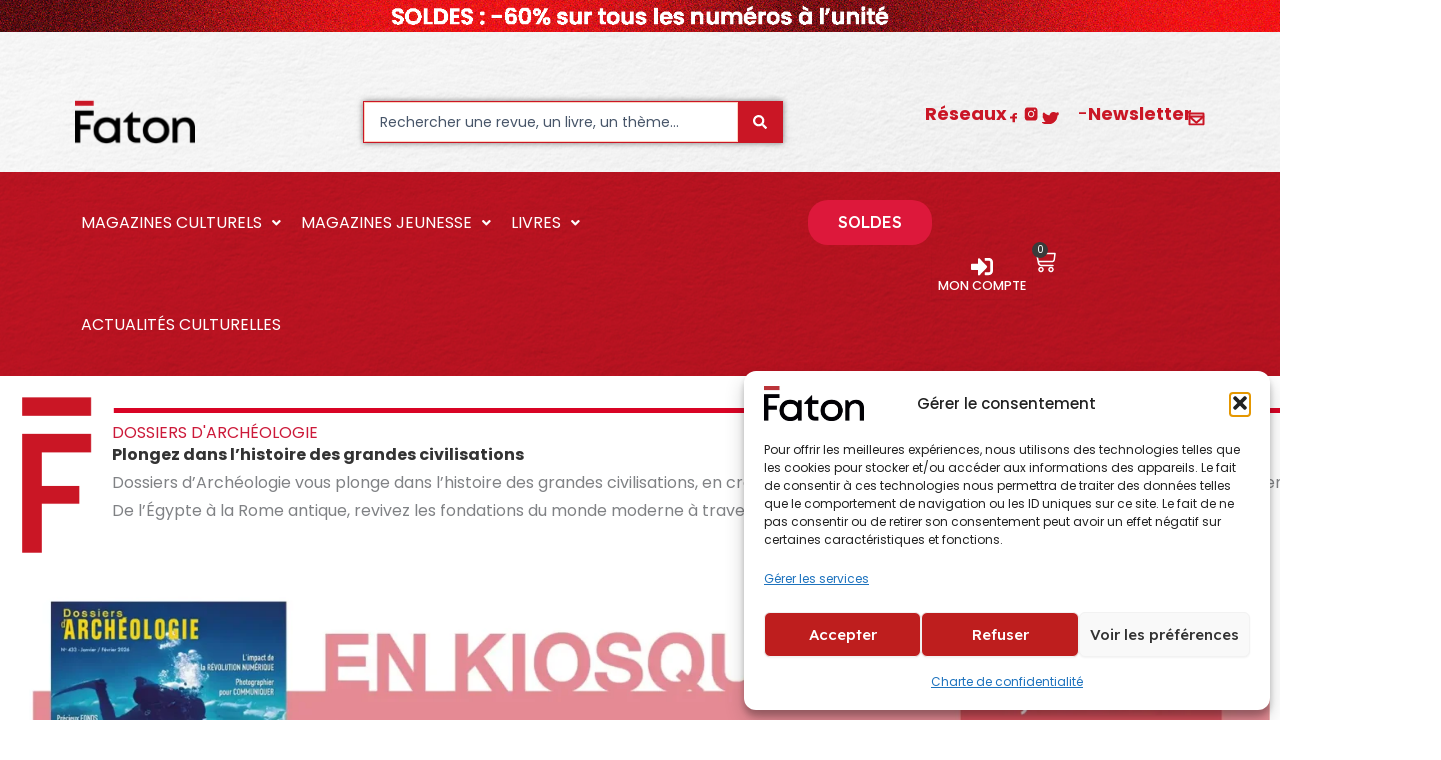

--- FILE ---
content_type: text/html; charset=UTF-8
request_url: https://www.faton.fr/dossiers-darcheologie/?sid=dtu16hnvqjt0p3cd51u2e19u2o
body_size: 152311
content:

<!DOCTYPE html>
<html lang="fr-FR" prefix="og: https://ogp.me/ns#">
<head>
<meta charset="UTF-8">
<meta name="viewport" content="width=device-width, initial-scale=1">
	<link rel="profile" href="https://gmpg.org/xfn/11"> 
		<style>img:is([sizes="auto" i], [sizes^="auto," i]) { contain-intrinsic-size: 3000px 1500px }</style>
	
<!-- Optimisation des moteurs de recherche par Rank Math PRO - https://rankmath.com/ -->
<title>Dossiers d’archéologie | Plongez dans l&#039;histoire des grandes civilisations</title>
<meta name="description" content="Les Dossiers d&#039;Archéologie explorent les civilisations du monde, de la Préhistoire à nos jours. Un panorama riche et passionnant à partir de 7,90€/mois sans engagement."/>
<meta name="robots" content="follow, index, max-snippet:-1, max-video-preview:-1, max-image-preview:large"/>
<link rel="canonical" href="https://www.faton.fr/dossiers-darcheologie/" />
<meta property="og:locale" content="fr_FR" />
<meta property="og:type" content="article" />
<meta property="og:title" content="Dossiers d’archéologie | Plongez dans l&#039;histoire des grandes civilisations" />
<meta property="og:description" content="Les Dossiers d&#039;Archéologie explorent les civilisations du monde, de la Préhistoire à nos jours. Un panorama riche et passionnant à partir de 7,90€/mois sans engagement." />
<meta property="og:url" content="https://www.faton.fr/dossiers-darcheologie/" />
<meta property="og:site_name" content="Editions Faton" />
<meta property="article:publisher" content="https://www.facebook.com/EditionsFaton/" />
<meta property="article:tag" content="Archéologia" />
<meta property="article:tag" content="archéologie" />
<meta property="article:tag" content="Dossiers d&#039;archéologie" />
<meta property="article:section" content="Archéologie" />
<meta property="og:updated_time" content="2026-01-20T17:15:16+01:00" />
<meta property="og:image" content="https://www.faton.fr/wp-content/uploads/2025/12/banniere-DARCH-433.webp" />
<meta property="og:image:secure_url" content="https://www.faton.fr/wp-content/uploads/2025/12/banniere-DARCH-433.webp" />
<meta property="og:image:width" content="2000" />
<meta property="og:image:height" content="600" />
<meta property="og:image:alt" content="Dossiers d&#039;archéologie" />
<meta property="og:image:type" content="image/webp" />
<meta property="article:published_time" content="2025-11-07T15:04:02+01:00" />
<meta property="article:modified_time" content="2026-01-20T17:15:16+01:00" />
<meta name="twitter:card" content="summary_large_image" />
<meta name="twitter:title" content="Dossiers d’archéologie | Plongez dans l&#039;histoire des grandes civilisations" />
<meta name="twitter:description" content="Les Dossiers d&#039;Archéologie explorent les civilisations du monde, de la Préhistoire à nos jours. Un panorama riche et passionnant à partir de 7,90€/mois sans engagement." />
<meta name="twitter:image" content="https://www.faton.fr/wp-content/uploads/2025/12/banniere-DARCH-433.webp" />
<script type="application/ld+json" class="rank-math-schema-pro">{"@context":"https://schema.org","@graph":[{"@type":"Place","@id":"https://www.faton.fr/#place","address":{"@type":"PostalAddress","streetAddress":"1 rue des Artisans","addressLocality":"Quetigny,","postalCode":"21800"}},{"@type":"Organization","@id":"https://www.faton.fr/#organization","name":"Editions Faton","url":"https://www.faton.fr","sameAs":["https://www.facebook.com/EditionsFaton/"],"email":"cyberfr","address":{"@type":"PostalAddress","streetAddress":"1 rue des Artisans","addressLocality":"Quetigny,","postalCode":"21800"},"logo":{"@type":"ImageObject","@id":"https://www.faton.fr/#logo","url":"https://www.faton.fr/wp-content/uploads/2025/07/faton.webp","contentUrl":"https://www.faton.fr/wp-content/uploads/2025/07/faton.webp","caption":"Editions Faton","inLanguage":"fr-FR","width":"1417","height":"503"},"contactPoint":[{"@type":"ContactPoint","telephone":"03 80 48 98 48","contactType":"customer support"}],"description":"La maison d\u2019\u00e9dition d\u00e9di\u00e9e \u00e0 l\u2019art, l\u2019arch\u00e9ologie et aux sciences, sp\u00e9cialiste des revues culturelles et des magazines pour enfants et enseignants. Les \u00c9ditions Faton \u00e9ditent des livres d'art et d'Histoire de r\u00e9f\u00e9rence. Magazines culture, peinture, sculpture, arch\u00e9ologie, enluminure pour les mus\u00e9es, \u00e9coles, professionnels de l'art.","legalName":"Editions FATON","location":{"@id":"https://www.faton.fr/#place"}},{"@type":"WebSite","@id":"https://www.faton.fr/#website","url":"https://www.faton.fr","name":"Editions Faton","publisher":{"@id":"https://www.faton.fr/#organization"},"inLanguage":"fr-FR"},{"@type":"ImageObject","@id":"https://www.faton.fr/wp-content/uploads/2025/09/7a0360401a460af16a6f319dbbb4a5ae.png","url":"https://www.faton.fr/wp-content/uploads/2025/09/7a0360401a460af16a6f319dbbb4a5ae.png","width":"200","height":"200","inLanguage":"fr-FR"},{"@type":"BreadcrumbList","@id":"https://www.faton.fr/dossiers-darcheologie/#breadcrumb","itemListElement":[{"@type":"ListItem","position":"1","item":{"@id":"https://www.faton.fr","name":"\u00c9ditions Faton"}},{"@type":"ListItem","position":"2","item":{"@id":"https://www.faton.fr/dossiers-darcheologie/","name":"Dossiers d'arch\u00e9ologie"}}]},{"@type":"WebPage","@id":"https://www.faton.fr/dossiers-darcheologie/#webpage","url":"https://www.faton.fr/dossiers-darcheologie/","name":"Dossiers d\u2019arch\u00e9ologie | Plongez dans l&#039;histoire des grandes civilisations","datePublished":"2025-11-07T15:04:02+01:00","dateModified":"2026-01-20T17:15:16+01:00","isPartOf":{"@id":"https://www.faton.fr/#website"},"primaryImageOfPage":{"@id":"https://www.faton.fr/wp-content/uploads/2025/09/7a0360401a460af16a6f319dbbb4a5ae.png"},"inLanguage":"fr-FR","breadcrumb":{"@id":"https://www.faton.fr/dossiers-darcheologie/#breadcrumb"}},{"@type":"Person","@id":"https://www.faton.fr/author/cyberfr/","name":"admin","url":"https://www.faton.fr/author/cyberfr/","image":{"@type":"ImageObject","@id":"https://secure.gravatar.com/avatar/0737a035f3cecca9909380bdf1ef99374c2bdf843309457df8a80d7e5ada8402?s=96&amp;d=mm&amp;r=g","url":"https://secure.gravatar.com/avatar/0737a035f3cecca9909380bdf1ef99374c2bdf843309457df8a80d7e5ada8402?s=96&amp;d=mm&amp;r=g","caption":"admin","inLanguage":"fr-FR"},"sameAs":["https://www.faton.fr"],"worksFor":{"@id":"https://www.faton.fr/#organization"}},{"@type":"Article","headline":"Dossiers d\u2019arch\u00e9ologie | Plongez dans l&#039;histoire des grandes civilisations","keywords":"Dossiers d'arch\u00e9ologie","datePublished":"2025-11-07T15:04:02+01:00","dateModified":"2026-01-20T17:15:16+01:00","author":{"@id":"https://www.faton.fr/author/cyberfr/","name":"admin"},"publisher":{"@id":"https://www.faton.fr/#organization"},"description":"Les Dossiers d&#039;Arch\u00e9ologie explorent les civilisations du monde, de la Pr\u00e9histoire \u00e0 nos jours. Un panorama riche et passionnant \u00e0 partir de 7,90\u20ac/mois sans engagement.","name":"Dossiers d\u2019arch\u00e9ologie | Plongez dans l&#039;histoire des grandes civilisations","subjectOf":[{"@type":"FAQPage","mainEntity":[{"@type":"Question","name":"Quelle est la vocation de la revue Dossiers d\u2019Arch\u00e9ologie ?","acceptedAnswer":{"@type":"Answer","text":"Dossiers d\u2019Arch\u00e9ologie explore les grandes civilisations, les sites arch\u00e9ologiques majeurs et les d\u00e9couvertes scientifiques qui \u00e9clairent notre pass\u00e9. Chaque num\u00e9ro propose un dossier th\u00e9matique complet r\u00e9dig\u00e9 par des chercheurs et sp\u00e9cialistes reconnus."}},{"@type":"Question","name":"\u00c0 qui s\u2019adresse la revue ?","acceptedAnswer":{"@type":"Answer","text":"Le magazine s\u2019adresse aussi bien aux amateurs passionn\u00e9s qu\u2019aux professionnels de l\u2019arch\u00e9ologie et de l\u2019histoire, ainsi qu\u2019\u00e0 tous les curieux qui souhaitent approfondir leur connaissance des civilisations anciennes et des grandes d\u00e9couvertes arch\u00e9ologiques. Dossier d\u2019Arch\u00e9ologie s\u2019appuie sur l\u2019expertise de chercheurs reconnus \u00e0 l\u2019international pour proposer des contenus accessibles et rigoureux."}},{"@type":"Question","name":"Quels types de sujets sont abord\u00e9s ?","acceptedAnswer":{"@type":"Answer","text":"Chaque num\u00e9ro propose une synth\u00e8se approfondie autour d\u2019un sujet majeur de l\u2019arch\u00e9ologie\u202f: Pr\u00e9histoire, Antiquit\u00e9, civilisations du monde entier, sites embl\u00e9matiques, grandes figures et objets remarquables, en s\u2019appuyant sur les recherches et l\u2019actualit\u00e9 scientifiques les plus r\u00e9centes.\u00c0 retrouver dans chaque num\u00e9ro :Des contributeurs sp\u00e9cialistes, qui font autorit\u00e9 dans leur domaine ;Des synth\u00e8ses vivantes et illustr\u00e9es qui offrent une vision claire des sujets de r\u00e9f\u00e9rence."}},{"@type":"Question","name":"La revue est-elle disponible en version num\u00e9rique ?","acceptedAnswer":{"@type":"Answer","text":"Oui. L\u2019abonnement \u00e0 Dossiers d\u2019Arch\u00e9ologie inclut l\u2019acc\u00e8s digital \u00e0 tous les num\u00e9ros r\u00e9cents, consultables sur ordinateur, tablette ou smartphone."}},{"@type":"Question","name":"Peut-on consulter les anciens num\u00e9ros ?","acceptedAnswer":{"@type":"Answer","text":"Oui, tous les anciens num\u00e9ros sont disponibles \u00e0 la vente en ligne et il est possible, en tant qu\u2019abonn\u00e9, de consulter tout l\u2019historique selon la formule d&rsquo;abonement choisie\u202f: id\u00e9al pour compl\u00e9ter vos recherches ou constituer une collection de r\u00e9f\u00e9rence."}},{"@type":"Question","name":"Quel est le rythme de parution du magazine\u202f?","acceptedAnswer":{"@type":"Answer","text":"Les Dossiers d\u2019Arch\u00e9ologie paraissent 6 fois par an, accompagn\u00e9s de 2 hors-s\u00e9ries, pour offrir un panorama large et document\u00e9, disponible en abonnement ou \u00e0 l\u2019achat au num\u00e9ro, aussi bien en version papier qu\u2019en ligne."}}]}],"@id":"https://www.faton.fr/dossiers-darcheologie/#richSnippet","isPartOf":{"@id":"https://www.faton.fr/dossiers-darcheologie/#webpage"},"image":{"@id":"https://www.faton.fr/wp-content/uploads/2025/09/7a0360401a460af16a6f319dbbb4a5ae.png"},"inLanguage":"fr-FR","mainEntityOfPage":{"@id":"https://www.faton.fr/dossiers-darcheologie/#webpage"}}]}</script>
<!-- /Extension Rank Math WordPress SEO -->

<link rel='dns-prefetch' href='//fonts.googleapis.com' />
<link rel="alternate" type="application/rss+xml" title="Éditions Faton &raquo; Flux" href="https://www.faton.fr/feed/" />
<link rel="alternate" type="application/rss+xml" title="Éditions Faton &raquo; Flux des commentaires" href="https://www.faton.fr/comments/feed/" />
<script>
window._wpemojiSettings = {"baseUrl":"https:\/\/s.w.org\/images\/core\/emoji\/16.0.1\/72x72\/","ext":".png","svgUrl":"https:\/\/s.w.org\/images\/core\/emoji\/16.0.1\/svg\/","svgExt":".svg","source":{"concatemoji":"https:\/\/www.faton.fr\/wp-includes\/js\/wp-emoji-release.min.js?ver=e5b812200f622aaf2a17d10cf4eeee49"}};
/*! This file is auto-generated */
!function(s,n){var o,i,e;function c(e){try{var t={supportTests:e,timestamp:(new Date).valueOf()};sessionStorage.setItem(o,JSON.stringify(t))}catch(e){}}function p(e,t,n){e.clearRect(0,0,e.canvas.width,e.canvas.height),e.fillText(t,0,0);var t=new Uint32Array(e.getImageData(0,0,e.canvas.width,e.canvas.height).data),a=(e.clearRect(0,0,e.canvas.width,e.canvas.height),e.fillText(n,0,0),new Uint32Array(e.getImageData(0,0,e.canvas.width,e.canvas.height).data));return t.every(function(e,t){return e===a[t]})}function u(e,t){e.clearRect(0,0,e.canvas.width,e.canvas.height),e.fillText(t,0,0);for(var n=e.getImageData(16,16,1,1),a=0;a<n.data.length;a++)if(0!==n.data[a])return!1;return!0}function f(e,t,n,a){switch(t){case"flag":return n(e,"\ud83c\udff3\ufe0f\u200d\u26a7\ufe0f","\ud83c\udff3\ufe0f\u200b\u26a7\ufe0f")?!1:!n(e,"\ud83c\udde8\ud83c\uddf6","\ud83c\udde8\u200b\ud83c\uddf6")&&!n(e,"\ud83c\udff4\udb40\udc67\udb40\udc62\udb40\udc65\udb40\udc6e\udb40\udc67\udb40\udc7f","\ud83c\udff4\u200b\udb40\udc67\u200b\udb40\udc62\u200b\udb40\udc65\u200b\udb40\udc6e\u200b\udb40\udc67\u200b\udb40\udc7f");case"emoji":return!a(e,"\ud83e\udedf")}return!1}function g(e,t,n,a){var r="undefined"!=typeof WorkerGlobalScope&&self instanceof WorkerGlobalScope?new OffscreenCanvas(300,150):s.createElement("canvas"),o=r.getContext("2d",{willReadFrequently:!0}),i=(o.textBaseline="top",o.font="600 32px Arial",{});return e.forEach(function(e){i[e]=t(o,e,n,a)}),i}function t(e){var t=s.createElement("script");t.src=e,t.defer=!0,s.head.appendChild(t)}"undefined"!=typeof Promise&&(o="wpEmojiSettingsSupports",i=["flag","emoji"],n.supports={everything:!0,everythingExceptFlag:!0},e=new Promise(function(e){s.addEventListener("DOMContentLoaded",e,{once:!0})}),new Promise(function(t){var n=function(){try{var e=JSON.parse(sessionStorage.getItem(o));if("object"==typeof e&&"number"==typeof e.timestamp&&(new Date).valueOf()<e.timestamp+604800&&"object"==typeof e.supportTests)return e.supportTests}catch(e){}return null}();if(!n){if("undefined"!=typeof Worker&&"undefined"!=typeof OffscreenCanvas&&"undefined"!=typeof URL&&URL.createObjectURL&&"undefined"!=typeof Blob)try{var e="postMessage("+g.toString()+"("+[JSON.stringify(i),f.toString(),p.toString(),u.toString()].join(",")+"));",a=new Blob([e],{type:"text/javascript"}),r=new Worker(URL.createObjectURL(a),{name:"wpTestEmojiSupports"});return void(r.onmessage=function(e){c(n=e.data),r.terminate(),t(n)})}catch(e){}c(n=g(i,f,p,u))}t(n)}).then(function(e){for(var t in e)n.supports[t]=e[t],n.supports.everything=n.supports.everything&&n.supports[t],"flag"!==t&&(n.supports.everythingExceptFlag=n.supports.everythingExceptFlag&&n.supports[t]);n.supports.everythingExceptFlag=n.supports.everythingExceptFlag&&!n.supports.flag,n.DOMReady=!1,n.readyCallback=function(){n.DOMReady=!0}}).then(function(){return e}).then(function(){var e;n.supports.everything||(n.readyCallback(),(e=n.source||{}).concatemoji?t(e.concatemoji):e.wpemoji&&e.twemoji&&(t(e.twemoji),t(e.wpemoji)))}))}((window,document),window._wpemojiSettings);
</script>
<link rel='stylesheet' id='astra-theme-css-css' href='https://www.faton.fr/wp-content/themes/astra/assets/css/minified/main.min.css?ver=4.11.14' media='all' />
<style id='astra-theme-css-inline-css'>
:root{--ast-post-nav-space:0;--ast-container-default-xlg-padding:2.5em;--ast-container-default-lg-padding:2.5em;--ast-container-default-slg-padding:2em;--ast-container-default-md-padding:2.5em;--ast-container-default-sm-padding:2.5em;--ast-container-default-xs-padding:2.4em;--ast-container-default-xxs-padding:1.8em;--ast-code-block-background:#ECEFF3;--ast-comment-inputs-background:#F9FAFB;--ast-normal-container-width:1200px;--ast-narrow-container-width:750px;--ast-blog-title-font-weight:600;--ast-blog-meta-weight:600;--ast-global-color-primary:var(--ast-global-color-5);--ast-global-color-secondary:var(--ast-global-color-4);--ast-global-color-alternate-background:var(--ast-global-color-7);--ast-global-color-subtle-background:var(--ast-global-color-6);--ast-bg-style-guide:#F8FAFC;--ast-shadow-style-guide:0px 0px 4px 0 #00000057;--ast-global-dark-bg-style:#fff;--ast-global-dark-lfs:#fbfbfb;--ast-widget-bg-color:#fafafa;--ast-wc-container-head-bg-color:#fbfbfb;--ast-title-layout-bg:#eeeeee;--ast-search-border-color:#e7e7e7;--ast-lifter-hover-bg:#e6e6e6;--ast-gallery-block-color:#000;--srfm-color-input-label:var(--ast-global-color-2);}html{font-size:100%;}a{color:var(--ast-global-color-0);}a:hover,a:focus{color:var(--ast-global-color-1);}body,button,input,select,textarea,.ast-button,.ast-custom-button{font-family:'Poppins',sans-serif;font-weight:400;font-size:16px;font-size:1rem;line-height:var(--ast-body-line-height,1.8);}blockquote{color:var(--ast-global-color-3);}h1,h2,h3,h4,h5,h6,.entry-content :where(h1,h2,h3,h4,h5,h6),.site-title,.site-title a{font-family:'Inter',sans-serif;font-weight:600;}.ast-site-identity .site-title a{color:var(--ast-global-color-2);}.site-title{font-size:26px;font-size:1.625rem;display:none;}header .custom-logo-link img{max-width:200px;width:200px;}.astra-logo-svg{width:200px;}.site-header .site-description{font-size:15px;font-size:0.9375rem;display:none;}.entry-title{font-size:20px;font-size:1.25rem;}.ast-blog-single-element.ast-taxonomy-container a{font-size:12px;font-size:0.75rem;}.ast-blog-meta-container{font-size:13px;font-size:0.8125rem;}.archive .ast-article-post .ast-article-inner,.blog .ast-article-post .ast-article-inner,.archive .ast-article-post .ast-article-inner:hover,.blog .ast-article-post .ast-article-inner:hover{border-top-left-radius:0px;border-top-right-radius:0px;border-bottom-right-radius:0px;border-bottom-left-radius:0px;overflow:hidden;}h1,.entry-content :where(h1){font-size:42px;font-size:2.625rem;font-weight:600;font-family:'Inter',sans-serif;line-height:1.1em;}h2,.entry-content :where(h2){font-size:32px;font-size:2rem;font-weight:600;font-family:'Inter',sans-serif;line-height:1.1em;}h3,.entry-content :where(h3){font-size:24px;font-size:1.5rem;font-weight:600;font-family:'Inter',sans-serif;line-height:1.2em;}h4,.entry-content :where(h4){font-size:20px;font-size:1.25rem;line-height:1.3em;font-weight:600;font-family:'Inter',sans-serif;}h5,.entry-content :where(h5){font-size:16px;font-size:1rem;line-height:1.1em;font-weight:600;font-family:'Inter',sans-serif;}h6,.entry-content :where(h6){font-size:16px;font-size:1rem;line-height:1.2em;font-weight:600;font-family:'Inter',sans-serif;}::selection{background-color:var(--ast-global-color-0);color:#ffffff;}body,h1,h2,h3,h4,h5,h6,.entry-title a,.entry-content :where(h1,h2,h3,h4,h5,h6){color:var(--ast-global-color-3);}.tagcloud a:hover,.tagcloud a:focus,.tagcloud a.current-item{color:#ffffff;border-color:var(--ast-global-color-0);background-color:var(--ast-global-color-0);}input:focus,input[type="text"]:focus,input[type="email"]:focus,input[type="url"]:focus,input[type="password"]:focus,input[type="reset"]:focus,input[type="search"]:focus,textarea:focus{border-color:var(--ast-global-color-0);}input[type="radio"]:checked,input[type=reset],input[type="checkbox"]:checked,input[type="checkbox"]:hover:checked,input[type="checkbox"]:focus:checked,input[type=range]::-webkit-slider-thumb{border-color:var(--ast-global-color-0);background-color:var(--ast-global-color-0);box-shadow:none;}.site-footer a:hover + .post-count,.site-footer a:focus + .post-count{background:var(--ast-global-color-0);border-color:var(--ast-global-color-0);}.single .nav-links .nav-previous,.single .nav-links .nav-next{color:var(--ast-global-color-0);}.entry-meta,.entry-meta *{line-height:1.45;color:var(--ast-global-color-0);font-weight:600;}.entry-meta a:not(.ast-button):hover,.entry-meta a:not(.ast-button):hover *,.entry-meta a:not(.ast-button):focus,.entry-meta a:not(.ast-button):focus *,.page-links > .page-link,.page-links .page-link:hover,.post-navigation a:hover{color:var(--ast-global-color-1);}#cat option,.secondary .calendar_wrap thead a,.secondary .calendar_wrap thead a:visited{color:var(--ast-global-color-0);}.secondary .calendar_wrap #today,.ast-progress-val span{background:var(--ast-global-color-0);}.secondary a:hover + .post-count,.secondary a:focus + .post-count{background:var(--ast-global-color-0);border-color:var(--ast-global-color-0);}.calendar_wrap #today > a{color:#ffffff;}.page-links .page-link,.single .post-navigation a{color:var(--ast-global-color-3);}.ast-search-menu-icon .search-form button.search-submit{padding:0 4px;}.ast-search-menu-icon form.search-form{padding-right:0;}.ast-search-menu-icon.slide-search input.search-field{width:0;}.ast-header-search .ast-search-menu-icon.ast-dropdown-active .search-form,.ast-header-search .ast-search-menu-icon.ast-dropdown-active .search-field:focus{transition:all 0.2s;}.search-form input.search-field:focus{outline:none;}.ast-search-menu-icon .search-form button.search-submit:focus,.ast-theme-transparent-header .ast-header-search .ast-dropdown-active .ast-icon,.ast-theme-transparent-header .ast-inline-search .search-field:focus .ast-icon{color:var(--ast-global-color-1);}.ast-header-search .slide-search .search-form{border:2px solid var(--ast-global-color-0);}.ast-header-search .slide-search .search-field{background-color:(--ast-global-dark-bg-style);}.ast-archive-title{color:var(--ast-global-color-2);}.widget-title{font-size:22px;font-size:1.375rem;color:var(--ast-global-color-2);}.ast-search-menu-icon.slide-search a:focus-visible:focus-visible,.astra-search-icon:focus-visible,#close:focus-visible,a:focus-visible,.ast-menu-toggle:focus-visible,.site .skip-link:focus-visible,.wp-block-loginout input:focus-visible,.wp-block-search.wp-block-search__button-inside .wp-block-search__inside-wrapper,.ast-header-navigation-arrow:focus-visible,.woocommerce .wc-proceed-to-checkout > .checkout-button:focus-visible,.woocommerce .woocommerce-MyAccount-navigation ul li a:focus-visible,.ast-orders-table__row .ast-orders-table__cell:focus-visible,.woocommerce .woocommerce-order-details .order-again > .button:focus-visible,.woocommerce .woocommerce-message a.button.wc-forward:focus-visible,.woocommerce #minus_qty:focus-visible,.woocommerce #plus_qty:focus-visible,a#ast-apply-coupon:focus-visible,.woocommerce .woocommerce-info a:focus-visible,.woocommerce .astra-shop-summary-wrap a:focus-visible,.woocommerce a.wc-forward:focus-visible,#ast-apply-coupon:focus-visible,.woocommerce-js .woocommerce-mini-cart-item a.remove:focus-visible,#close:focus-visible,.button.search-submit:focus-visible,#search_submit:focus,.normal-search:focus-visible,.ast-header-account-wrap:focus-visible,.woocommerce .ast-on-card-button.ast-quick-view-trigger:focus,.astra-cart-drawer-close:focus,.ast-single-variation:focus,.ast-woocommerce-product-gallery__image:focus,.ast-button:focus,.woocommerce-product-gallery--with-images [data-controls="prev"]:focus-visible,.woocommerce-product-gallery--with-images [data-controls="next"]:focus-visible{outline-style:dotted;outline-color:inherit;outline-width:thin;}input:focus,input[type="text"]:focus,input[type="email"]:focus,input[type="url"]:focus,input[type="password"]:focus,input[type="reset"]:focus,input[type="search"]:focus,input[type="number"]:focus,textarea:focus,.wp-block-search__input:focus,[data-section="section-header-mobile-trigger"] .ast-button-wrap .ast-mobile-menu-trigger-minimal:focus,.ast-mobile-popup-drawer.active .menu-toggle-close:focus,.woocommerce-ordering select.orderby:focus,#ast-scroll-top:focus,#coupon_code:focus,.woocommerce-page #comment:focus,.woocommerce #reviews #respond input#submit:focus,.woocommerce a.add_to_cart_button:focus,.woocommerce .button.single_add_to_cart_button:focus,.woocommerce .woocommerce-cart-form button:focus,.woocommerce .woocommerce-cart-form__cart-item .quantity .qty:focus,.woocommerce .woocommerce-billing-fields .woocommerce-billing-fields__field-wrapper .woocommerce-input-wrapper > .input-text:focus,.woocommerce #order_comments:focus,.woocommerce #place_order:focus,.woocommerce .woocommerce-address-fields .woocommerce-address-fields__field-wrapper .woocommerce-input-wrapper > .input-text:focus,.woocommerce .woocommerce-MyAccount-content form button:focus,.woocommerce .woocommerce-MyAccount-content .woocommerce-EditAccountForm .woocommerce-form-row .woocommerce-Input.input-text:focus,.woocommerce .ast-woocommerce-container .woocommerce-pagination ul.page-numbers li a:focus,body #content .woocommerce form .form-row .select2-container--default .select2-selection--single:focus,#ast-coupon-code:focus,.woocommerce.woocommerce-js .quantity input[type=number]:focus,.woocommerce-js .woocommerce-mini-cart-item .quantity input[type=number]:focus,.woocommerce p#ast-coupon-trigger:focus{border-style:dotted;border-color:inherit;border-width:thin;}input{outline:none;}.woocommerce-js input[type=text]:focus,.woocommerce-js input[type=email]:focus,.woocommerce-js textarea:focus,input[type=number]:focus,.comments-area textarea#comment:focus,.comments-area textarea#comment:active,.comments-area .ast-comment-formwrap input[type="text"]:focus,.comments-area .ast-comment-formwrap input[type="text"]:active{outline-style:unset;outline-color:inherit;outline-width:thin;}.ast-logo-title-inline .site-logo-img{padding-right:1em;}.site-logo-img img{ transition:all 0.2s linear;}body .ast-oembed-container *{position:absolute;top:0;width:100%;height:100%;left:0;}body .wp-block-embed-pocket-casts .ast-oembed-container *{position:unset;}.ast-single-post-featured-section + article {margin-top: 2em;}.site-content .ast-single-post-featured-section img {width: 100%;overflow: hidden;object-fit: cover;}.ast-separate-container .site-content .ast-single-post-featured-section + article {margin-top: -80px;z-index: 9;position: relative;border-radius: 4px;}@media (min-width: 922px) {.ast-no-sidebar .site-content .ast-article-image-container--wide {margin-left: -120px;margin-right: -120px;max-width: unset;width: unset;}.ast-left-sidebar .site-content .ast-article-image-container--wide,.ast-right-sidebar .site-content .ast-article-image-container--wide {margin-left: -10px;margin-right: -10px;}.site-content .ast-article-image-container--full {margin-left: calc( -50vw + 50%);margin-right: calc( -50vw + 50%);max-width: 100vw;width: 100vw;}.ast-left-sidebar .site-content .ast-article-image-container--full,.ast-right-sidebar .site-content .ast-article-image-container--full {margin-left: -10px;margin-right: -10px;max-width: inherit;width: auto;}}.site > .ast-single-related-posts-container {margin-top: 0;}@media (min-width: 922px) {.ast-desktop .ast-container--narrow {max-width: var(--ast-narrow-container-width);margin: 0 auto;}}.ast-page-builder-template .hentry {margin: 0;}.ast-page-builder-template .site-content > .ast-container {max-width: 100%;padding: 0;}.ast-page-builder-template .site .site-content #primary {padding: 0;margin: 0;}.ast-page-builder-template .no-results {text-align: center;margin: 4em auto;}.ast-page-builder-template .ast-pagination {padding: 2em;}.ast-page-builder-template .entry-header.ast-no-title.ast-no-thumbnail {margin-top: 0;}.ast-page-builder-template .entry-header.ast-header-without-markup {margin-top: 0;margin-bottom: 0;}.ast-page-builder-template .entry-header.ast-no-title.ast-no-meta {margin-bottom: 0;}.ast-page-builder-template.single .post-navigation {padding-bottom: 2em;}.ast-page-builder-template.single-post .site-content > .ast-container {max-width: 100%;}.ast-page-builder-template .entry-header {margin-top: 2em;margin-left: auto;margin-right: auto;}.ast-page-builder-template .ast-archive-description {margin: 2em auto 0;padding-left: 20px;padding-right: 20px;}.ast-page-builder-template .ast-row {margin-left: 0;margin-right: 0;}.single.ast-page-builder-template .entry-header + .entry-content,.single.ast-page-builder-template .ast-single-entry-banner + .site-content article .entry-content {margin-bottom: 2em;}@media(min-width: 921px) {.ast-page-builder-template.archive.ast-right-sidebar .ast-row article,.ast-page-builder-template.archive.ast-left-sidebar .ast-row article {padding-left: 0;padding-right: 0;}}input[type="text"],input[type="number"],input[type="email"],input[type="url"],input[type="password"],input[type="search"],input[type=reset],input[type=tel],input[type=date],select,textarea{font-size:16px;font-style:normal;font-weight:400;line-height:24px;width:100%;padding:12px 16px;border-radius:4px;box-shadow:0px 1px 2px 0px rgba(0,0,0,0.05);color:var(--ast-form-input-text,#475569);}input[type="text"],input[type="number"],input[type="email"],input[type="url"],input[type="password"],input[type="search"],input[type=reset],input[type=tel],input[type=date],select{height:40px;}input[type="date"]{border-width:1px;border-style:solid;border-color:var(--ast-border-color);background:var( --ast-global-color-secondary,--ast-global-color-5 );}input[type="text"]:focus,input[type="number"]:focus,input[type="email"]:focus,input[type="url"]:focus,input[type="password"]:focus,input[type="search"]:focus,input[type=reset]:focus,input[type="tel"]:focus,input[type="date"]:focus,select:focus,textarea:focus{border-color:#046BD2;box-shadow:none;outline:none;color:var(--ast-form-input-focus-text,#475569);}label,legend{color:#111827;font-size:14px;font-style:normal;font-weight:500;line-height:20px;}select{padding:6px 10px;}fieldset{padding:30px;border-radius:4px;}button,.ast-button,.button,input[type="button"],input[type="reset"],input[type="submit"]{border-radius:4px;box-shadow:0px 1px 2px 0px rgba(0,0,0,0.05);}:root{--ast-comment-inputs-background:#FFF;}::placeholder{color:var(--ast-form-field-color,#9CA3AF);}::-ms-input-placeholder{color:var(--ast-form-field-color,#9CA3AF);}@media (max-width:921.9px){#ast-desktop-header{display:none;}}@media (min-width:922px){#ast-mobile-header{display:none;}}.ast-site-header-cart .cart-container,.ast-edd-site-header-cart .ast-edd-cart-container {transition: all 0.2s linear;}.ast-site-header-cart .ast-woo-header-cart-info-wrap,.ast-edd-site-header-cart .ast-edd-header-cart-info-wrap {padding: 0 6px 0 2px;font-weight: 600;line-height: 2.7;display: inline-block;}.ast-site-header-cart i.astra-icon {font-size: 20px;font-size: 1.3em;font-style: normal;font-weight: normal;position: relative;padding: 0 2px;}.ast-site-header-cart i.astra-icon.no-cart-total:after,.ast-header-break-point.ast-header-custom-item-outside .ast-edd-header-cart-info-wrap,.ast-header-break-point.ast-header-custom-item-outside .ast-woo-header-cart-info-wrap {display: none;}.ast-site-header-cart.ast-menu-cart-fill i.astra-icon,.ast-edd-site-header-cart.ast-edd-menu-cart-fill span.astra-icon {font-size: 1.1em;}.astra-cart-drawer {position: fixed;display: block;visibility: hidden;overflow: auto;-webkit-overflow-scrolling: touch;z-index: 10000;background-color: var(--ast-global-color-primary,var(--ast-global-color-5));transform: translate3d(0,0,0);opacity: 0;will-change: transform;transition: 0.25s ease;}.woocommerce-mini-cart {position: relative;}.woocommerce-mini-cart::before {content: "";transition: .3s;}.woocommerce-mini-cart.ajax-mini-cart-qty-loading::before {position: absolute;top: 0;left: 0;right: 0;width: 100%;height: 100%;z-index: 5;background-color: var(--ast-global-color-primary,var(--ast-global-color-5));opacity: .5;}.astra-cart-drawer {width: 460px;height: 100%;left: 100%;top: 0px;opacity: 1;transform: translate3d(0%,0,0);}.astra-cart-drawer .astra-cart-drawer-header {position: absolute;width: 100%;text-align: left;text-transform: inherit;font-weight: 500;border-bottom: 1px solid var(--ast-border-color);padding: 1.34em;line-height: 1;z-index: 1;max-height: 3.5em;}.astra-cart-drawer .astra-cart-drawer-header .astra-cart-drawer-title {color: var(--ast-global-color-2);}.astra-cart-drawer .astra-cart-drawer-close .ast-close-svg {width: 22px;height: 22px;}.astra-cart-drawer .astra-cart-drawer-content,.astra-cart-drawer .astra-cart-drawer-content .widget_shopping_cart,.astra-cart-drawer .astra-cart-drawer-content .widget_shopping_cart_content {height: 100%;}.astra-cart-drawer .astra-cart-drawer-content {padding-top: 3.5em;}.astra-cart-drawer .ast-mini-cart-price-wrap .multiply-symbol{padding: 0 0.5em;}.astra-cart-drawer .astra-cart-drawer-content .woocommerce-mini-cart-item .ast-mini-cart-price-wrap {float: right;margin-top: 0.5em;max-width: 50%;}.astra-cart-drawer .astra-cart-drawer-content .woocommerce-mini-cart-item .variation {margin-top: 0.5em;margin-bottom: 0.5em;}.astra-cart-drawer .astra-cart-drawer-content .woocommerce-mini-cart-item .variation dt {font-weight: 500;}.astra-cart-drawer .astra-cart-drawer-content .widget_shopping_cart_content {display: flex;flex-direction: column;overflow: hidden;}.astra-cart-drawer .astra-cart-drawer-content .widget_shopping_cart_content ul li {min-height: 60px;}.woocommerce-js .astra-cart-drawer .astra-cart-drawer-content .woocommerce-mini-cart__total {display: flex;justify-content: space-between;padding: 0.7em 1.34em;margin-bottom: 0;}.woocommerce-js .astra-cart-drawer .astra-cart-drawer-content .woocommerce-mini-cart__total strong,.woocommerce-js .astra-cart-drawer .astra-cart-drawer-content .woocommerce-mini-cart__total .amount {width: 50%;}.astra-cart-drawer .astra-cart-drawer-content .woocommerce-mini-cart {padding: 1.3em;flex: 1;overflow: auto;}.astra-cart-drawer .astra-cart-drawer-content .woocommerce-mini-cart a.remove {width: 20px;height: 20px;line-height: 16px;}.astra-cart-drawer .astra-cart-drawer-content .woocommerce-mini-cart__total {padding: 1em 1.5em;margin: 0;text-align: center;}.astra-cart-drawer .astra-cart-drawer-content .woocommerce-mini-cart__buttons {padding: 1.34em;text-align: center;margin-bottom: 0;}.astra-cart-drawer .astra-cart-drawer-content .woocommerce-mini-cart__buttons .button.checkout {margin-right: 0;}.astra-cart-drawer .astra-cart-drawer-content .woocommerce-mini-cart__buttons a{width: 100%;}.woocommerce-js .astra-cart-drawer .astra-cart-drawer-content .woocommerce-mini-cart__buttons a:nth-last-child(1) {margin-bottom: 0;}.astra-cart-drawer .astra-cart-drawer-content .edd-cart-item {padding: .5em 2.6em .5em 1.5em;}.astra-cart-drawer .astra-cart-drawer-content .edd-cart-item .edd-remove-from-cart::after {width: 20px;height: 20px;line-height: 16px;}.astra-cart-drawer .astra-cart-drawer-content .edd-cart-number-of-items {padding: 1em 1.5em 1em 1.5em;margin-bottom: 0;text-align: center;}.astra-cart-drawer .astra-cart-drawer-content .edd_total {padding: .5em 1.5em;margin: 0;text-align: center;}.astra-cart-drawer .astra-cart-drawer-content .cart_item.edd_checkout {padding: 1em 1.5em 0;text-align: center;margin-top: 0;}.astra-cart-drawer .widget_shopping_cart_content > .woocommerce-mini-cart__empty-message {display: none;}.astra-cart-drawer .woocommerce-mini-cart__empty-message,.astra-cart-drawer .cart_item.empty {text-align: center;margin-top: 10px;}body.admin-bar .astra-cart-drawer {padding-top: 32px;}@media (max-width: 782px) {body.admin-bar .astra-cart-drawer {padding-top: 46px;}}.ast-mobile-cart-active body.ast-hfb-header {overflow: hidden;}.ast-mobile-cart-active .astra-mobile-cart-overlay {opacity: 1;cursor: pointer;visibility: visible;z-index: 999;}.ast-mini-cart-empty-wrap {display: flex;flex-wrap: wrap;height: 100%;align-items: flex-end;}.ast-mini-cart-empty-wrap > * {width: 100%;}.astra-cart-drawer-content .ast-mini-cart-empty {height: 100%;display: flex;flex-direction: column;justify-content: space-between;text-align: center;}.astra-cart-drawer-content .ast-mini-cart-empty .ast-mini-cart-message {display: flex;align-items: center;justify-content: center;height: 100%;padding: 1.34em;}@media (min-width: 546px) {.astra-cart-drawer .astra-cart-drawer-content.ast-large-view .woocommerce-mini-cart__buttons {display: flex;}.woocommerce-js .astra-cart-drawer .astra-cart-drawer-content.ast-large-view .woocommerce-mini-cart__buttons a,.woocommerce-js .astra-cart-drawer .astra-cart-drawer-content.ast-large-view .woocommerce-mini-cart__buttons a.checkout {margin-top: 0;margin-bottom: 0;}}.ast-site-header-cart .cart-container:focus-visible {display: inline-block;}.ast-site-header-cart i.astra-icon:after {content: attr(data-cart-total);position: absolute;font-family: 'Poppins',sans-serif;font-style: normal;top: -10px;right: -12px;font-weight: bold;box-shadow: 1px 1px 3px 0px rgba(0,0,0,0.3);font-size: 11px;padding-left: 0px;padding-right: 1px;line-height: 17px;letter-spacing: -.5px;height: 18px;min-width: 18px;border-radius: 99px;text-align: center;z-index: 3;}li.woocommerce-custom-menu-item .ast-site-header-cart i.astra-icon:after,li.edd-custom-menu-item .ast-edd-site-header-cart span.astra-icon:after {padding-left: 2px;}.astra-cart-drawer .astra-cart-drawer-close {position: absolute;top: 0.5em;right: 0;border: none;margin: 0;padding: .6em 1em .4em;color: var(--ast-global-color-2);background-color: transparent;}.astra-mobile-cart-overlay {background-color: rgba(0,0,0,0.4);position: fixed;top: 0;right: 0;bottom: 0;left: 0;visibility: hidden;opacity: 0;transition: opacity 0.2s ease-in-out;}.astra-cart-drawer .astra-cart-drawer-content .edd-cart-item .edd-remove-from-cart {right: 1.2em;}.ast-header-break-point.ast-woocommerce-cart-menu.ast-hfb-header .ast-cart-menu-wrap,.ast-header-break-point.ast-hfb-header .ast-cart-menu-wrap,.ast-header-break-point .ast-edd-site-header-cart-wrap .ast-edd-cart-menu-wrap {width: auto;height: 2em;font-size: 1.4em;line-height: 2;vertical-align: middle;text-align: right;}.woocommerce-js .astra-cart-drawer .astra-cart-drawer-content .woocommerce-mini-cart__buttons .button:not(.checkout):not(.ast-continue-shopping) {margin-right: 10px;}.woocommerce-js .astra-cart-drawer .astra-cart-drawer-content .woocommerce-mini-cart__buttons .button:not(.checkout):not(.ast-continue-shopping),.ast-site-header-cart .widget_shopping_cart .buttons .button:not(.checkout),.ast-site-header-cart .ast-site-header-cart-data .ast-mini-cart-empty .woocommerce-mini-cart__buttons a.button {background-color: transparent;border-style: solid;border-width: 1px;border-color: var(--ast-global-color-0);color: var(--ast-global-color-0);}.woocommerce-js .astra-cart-drawer .astra-cart-drawer-content .woocommerce-mini-cart__buttons .button:not(.checkout):not(.ast-continue-shopping):hover,.ast-site-header-cart .widget_shopping_cart .buttons .button:not(.checkout):hover {border-color: var(--ast-global-color-1);color: var(--ast-global-color-1);}.woocommerce-js .astra-cart-drawer .astra-cart-drawer-content .woocommerce-mini-cart__buttons a.checkout {margin-left: 0;margin-top: 10px;border-style: solid;border-width: 2px;border-color: var(--ast-global-color-0);}.woocommerce-js .astra-cart-drawer .astra-cart-drawer-content .woocommerce-mini-cart__buttons a.checkout:hover {border-color: var(--ast-global-color-1);}.woocommerce-js .astra-cart-drawer .astra-cart-drawer-content .woocommerce-mini-cart__total strong{padding-right: .5em;text-align: left;font-weight: 500;}.woocommerce-js .astra-cart-drawer .astra-cart-drawer-content .woocommerce-mini-cart__total .amount{text-align: right;}.astra-cart-drawer.active {transform: translate3d(-100%,0,0);visibility: visible;}.ast-site-header-cart.ast-menu-cart-outline .ast-cart-menu-wrap,.ast-site-header-cart.ast-menu-cart-fill .ast-cart-menu-wrap,.ast-edd-site-header-cart.ast-edd-menu-cart-outline .ast-edd-cart-menu-wrap,.ast-edd-site-header-cart.ast-edd-menu-cart-fill .ast-edd-cart-menu-wrap {line-height: 1.8;}@media (max-width:921px){.astra-cart-drawer.active{width:80%;}}@media (max-width:544px){.astra-cart-drawer.active{width:100%;}}.wp-block-buttons.aligncenter{justify-content:center;}@media (max-width:921px){.ast-theme-transparent-header #primary,.ast-theme-transparent-header #secondary{padding:0;}}@media (max-width:921px){.ast-plain-container.ast-no-sidebar #primary{padding:0;}}.ast-plain-container.ast-no-sidebar #primary{margin-top:0;margin-bottom:0;}@media (min-width:1200px){.ast-plain-container.ast-no-sidebar #primary{margin-top:60px;margin-bottom:60px;}}.wp-block-button.is-style-outline .wp-block-button__link{border-color:var(--ast-global-color-0);}div.wp-block-button.is-style-outline > .wp-block-button__link:not(.has-text-color),div.wp-block-button.wp-block-button__link.is-style-outline:not(.has-text-color){color:var(--ast-global-color-0);}.wp-block-button.is-style-outline .wp-block-button__link:hover,.wp-block-buttons .wp-block-button.is-style-outline .wp-block-button__link:focus,.wp-block-buttons .wp-block-button.is-style-outline > .wp-block-button__link:not(.has-text-color):hover,.wp-block-buttons .wp-block-button.wp-block-button__link.is-style-outline:not(.has-text-color):hover{color:var(--ast-global-color-5);background-color:var(--ast-global-color-1);border-color:var(--ast-global-color-1);}.post-page-numbers.current .page-link,.ast-pagination .page-numbers.current{color:#ffffff;border-color:var(--ast-global-color-0);background-color:var(--ast-global-color-0);}.wp-block-buttons .wp-block-button.is-style-outline .wp-block-button__link.wp-element-button,.ast-outline-button,.wp-block-uagb-buttons-child .uagb-buttons-repeater.ast-outline-button{border-color:var(--ast-global-color-0);border-top-width:2px;border-right-width:2px;border-bottom-width:2px;border-left-width:2px;font-family:inherit;font-weight:500;font-size:16px;font-size:1rem;line-height:1em;padding-top:13px;padding-right:30px;padding-bottom:13px;padding-left:30px;}.wp-block-buttons .wp-block-button.is-style-outline > .wp-block-button__link:not(.has-text-color),.wp-block-buttons .wp-block-button.wp-block-button__link.is-style-outline:not(.has-text-color),.ast-outline-button{color:var(--ast-global-color-0);}.wp-block-button.is-style-outline .wp-block-button__link:hover,.wp-block-buttons .wp-block-button.is-style-outline .wp-block-button__link:focus,.wp-block-buttons .wp-block-button.is-style-outline > .wp-block-button__link:not(.has-text-color):hover,.wp-block-buttons .wp-block-button.wp-block-button__link.is-style-outline:not(.has-text-color):hover,.ast-outline-button:hover,.ast-outline-button:focus,.wp-block-uagb-buttons-child .uagb-buttons-repeater.ast-outline-button:hover,.wp-block-uagb-buttons-child .uagb-buttons-repeater.ast-outline-button:focus{color:var(--ast-global-color-5);background-color:var(--ast-global-color-1);border-color:var(--ast-global-color-1);}.wp-block-button .wp-block-button__link.wp-element-button.is-style-outline:not(.has-background),.wp-block-button.is-style-outline>.wp-block-button__link.wp-element-button:not(.has-background),.ast-outline-button{background-color:transparent;}.uagb-buttons-repeater.ast-outline-button{border-radius:9999px;}@media (max-width:921px){.wp-block-buttons .wp-block-button.is-style-outline .wp-block-button__link.wp-element-button,.ast-outline-button,.wp-block-uagb-buttons-child .uagb-buttons-repeater.ast-outline-button{padding-top:12px;padding-right:28px;padding-bottom:12px;padding-left:28px;}}@media (max-width:544px){.wp-block-buttons .wp-block-button.is-style-outline .wp-block-button__link.wp-element-button,.ast-outline-button,.wp-block-uagb-buttons-child .uagb-buttons-repeater.ast-outline-button{padding-top:10px;padding-right:24px;padding-bottom:10px;padding-left:24px;}}.entry-content[data-ast-blocks-layout] > figure{margin-bottom:1em;}h1.widget-title{font-weight:600;}h2.widget-title{font-weight:600;}h3.widget-title{font-weight:600;}.elementor-widget-container .elementor-loop-container .e-loop-item[data-elementor-type="loop-item"]{width:100%;} .content-area .elementor-widget-theme-post-content h1,.content-area .elementor-widget-theme-post-content h2,.content-area .elementor-widget-theme-post-content h3,.content-area .elementor-widget-theme-post-content h4,.content-area .elementor-widget-theme-post-content h5,.content-area .elementor-widget-theme-post-content h6{margin-top:1.5em;margin-bottom:calc(0.3em + 10px);}.review-rating{display:flex;align-items:center;order:2;}#page{display:flex;flex-direction:column;min-height:100vh;}.ast-404-layout-1 h1.page-title{color:var(--ast-global-color-2);}.single .post-navigation a{line-height:1em;height:inherit;}.error-404 .page-sub-title{font-size:1.5rem;font-weight:inherit;}.search .site-content .content-area .search-form{margin-bottom:0;}#page .site-content{flex-grow:1;}.widget{margin-bottom:1.25em;}#secondary li{line-height:1.5em;}#secondary .wp-block-group h2{margin-bottom:0.7em;}#secondary h2{font-size:1.7rem;}.ast-separate-container .ast-article-post,.ast-separate-container .ast-article-single,.ast-separate-container .comment-respond{padding:3em;}.ast-separate-container .ast-article-single .ast-article-single{padding:0;}.ast-article-single .wp-block-post-template-is-layout-grid{padding-left:0;}.ast-separate-container .comments-title,.ast-narrow-container .comments-title{padding:1.5em 2em;}.ast-page-builder-template .comment-form-textarea,.ast-comment-formwrap .ast-grid-common-col{padding:0;}.ast-comment-formwrap{padding:0;display:inline-flex;column-gap:20px;width:100%;margin-left:0;margin-right:0;}.comments-area textarea#comment:focus,.comments-area textarea#comment:active,.comments-area .ast-comment-formwrap input[type="text"]:focus,.comments-area .ast-comment-formwrap input[type="text"]:active {box-shadow:none;outline:none;}.archive.ast-page-builder-template .entry-header{margin-top:2em;}.ast-page-builder-template .ast-comment-formwrap{width:100%;}.entry-title{margin-bottom:0.6em;}.ast-archive-description p{font-size:inherit;font-weight:inherit;line-height:inherit;}.ast-separate-container .ast-comment-list li.depth-1,.hentry{margin-bottom:1.5em;}.site-content section.ast-archive-description{margin-bottom:2em;}@media (min-width:921px){.ast-left-sidebar.ast-page-builder-template #secondary,.archive.ast-right-sidebar.ast-page-builder-template .site-main{padding-left:20px;padding-right:20px;}}@media (max-width:544px){.ast-comment-formwrap.ast-row{column-gap:10px;display:inline-block;}#ast-commentform .ast-grid-common-col{position:relative;width:100%;}}@media (min-width:1201px){.ast-separate-container .ast-article-post,.ast-separate-container .ast-article-single,.ast-separate-container .ast-author-box,.ast-separate-container .ast-404-layout-1,.ast-separate-container .no-results{padding:3em;}} .content-area .elementor-widget-theme-post-content h1,.content-area .elementor-widget-theme-post-content h2,.content-area .elementor-widget-theme-post-content h3,.content-area .elementor-widget-theme-post-content h4,.content-area .elementor-widget-theme-post-content h5,.content-area .elementor-widget-theme-post-content h6{margin-top:1.5em;margin-bottom:calc(0.3em + 10px);}.elementor-loop-container .e-loop-item,.elementor-loop-container .ast-separate-container .ast-article-post,.elementor-loop-container .ast-separate-container .ast-article-single,.elementor-loop-container .ast-separate-container .comment-respond{padding:0px;}@media (max-width:921px){.ast-left-sidebar #content > .ast-container{display:flex;flex-direction:column-reverse;width:100%;}}@media (min-width:922px){.ast-separate-container.ast-right-sidebar #primary,.ast-separate-container.ast-left-sidebar #primary{border:0;}.search-no-results.ast-separate-container #primary{margin-bottom:4em;}}.elementor-widget-button .elementor-button{border-style:solid;text-decoration:none;border-top-width:0;border-right-width:0;border-left-width:0;border-bottom-width:0;}.elementor-button.elementor-size-sm,.elementor-button.elementor-size-xs,.elementor-button.elementor-size-md,.elementor-button.elementor-size-lg,.elementor-button.elementor-size-xl,.elementor-button{border-top-left-radius:0px;border-top-right-radius:0px;border-bottom-right-radius:0px;border-bottom-left-radius:0px;padding-top:14px;padding-right:30px;padding-bottom:14px;padding-left:30px;}@media (max-width:921px){.elementor-widget-button .elementor-button.elementor-size-sm,.elementor-widget-button .elementor-button.elementor-size-xs,.elementor-widget-button .elementor-button.elementor-size-md,.elementor-widget-button .elementor-button.elementor-size-lg,.elementor-widget-button .elementor-button.elementor-size-xl,.elementor-widget-button .elementor-button{padding-top:14px;padding-right:28px;padding-bottom:14px;padding-left:28px;}}@media (max-width:544px){.elementor-widget-button .elementor-button.elementor-size-sm,.elementor-widget-button .elementor-button.elementor-size-xs,.elementor-widget-button .elementor-button.elementor-size-md,.elementor-widget-button .elementor-button.elementor-size-lg,.elementor-widget-button .elementor-button.elementor-size-xl,.elementor-widget-button .elementor-button{padding-top:12px;padding-right:24px;padding-bottom:12px;padding-left:24px;}}.elementor-widget-button .elementor-button{border-color:var(--ast-global-color-0);background-color:var(--ast-global-color-0);}.elementor-widget-button .elementor-button:hover,.elementor-widget-button .elementor-button:focus{color:var(--ast-global-color-5);background-color:var(--ast-global-color-1);border-color:var(--ast-global-color-1);}.wp-block-button .wp-block-button__link ,.elementor-widget-button .elementor-button,.elementor-widget-button .elementor-button:visited{color:var(--ast-global-color-5);}.elementor-widget-button .elementor-button{font-family:'Lexend',sans-serif;font-weight:500;font-size:16px;font-size:1rem;line-height:1.1em;}body .elementor-button.elementor-size-sm,body .elementor-button.elementor-size-xs,body .elementor-button.elementor-size-md,body .elementor-button.elementor-size-lg,body .elementor-button.elementor-size-xl,body .elementor-button{font-size:16px;font-size:1rem;}.wp-block-button .wp-block-button__link:hover,.wp-block-button .wp-block-button__link:focus{color:var(--ast-global-color-5);background-color:var(--ast-global-color-1);border-color:var(--ast-global-color-1);}.elementor-widget-heading h1.elementor-heading-title{line-height:1.1em;}.elementor-widget-heading h2.elementor-heading-title{line-height:1.1em;}.elementor-widget-heading h3.elementor-heading-title{line-height:1.2em;}.elementor-widget-heading h4.elementor-heading-title{line-height:1.3em;}.elementor-widget-heading h5.elementor-heading-title{line-height:1.1em;}.elementor-widget-heading h6.elementor-heading-title{line-height:1.2em;}.wp-block-button .wp-block-button__link,.wp-block-search .wp-block-search__button,body .wp-block-file .wp-block-file__button{border-color:var(--ast-global-color-0);background-color:var(--ast-global-color-0);color:var(--ast-global-color-5);font-family:'Lexend',sans-serif;font-weight:500;line-height:1.1em;font-size:16px;font-size:1rem;border-top-left-radius:0px;border-top-right-radius:0px;border-bottom-right-radius:0px;border-bottom-left-radius:0px;padding-top:14px;padding-right:30px;padding-bottom:14px;padding-left:30px;}@media (max-width:921px){.wp-block-button .wp-block-button__link,.wp-block-search .wp-block-search__button,body .wp-block-file .wp-block-file__button{padding-top:14px;padding-right:28px;padding-bottom:14px;padding-left:28px;}}@media (max-width:544px){.wp-block-button .wp-block-button__link,.wp-block-search .wp-block-search__button,body .wp-block-file .wp-block-file__button{padding-top:12px;padding-right:24px;padding-bottom:12px;padding-left:24px;}}.menu-toggle,button,.ast-button,.ast-custom-button,.button,input#submit,input[type="button"],input[type="submit"],input[type="reset"],#comments .submit,.search .search-submit,form[CLASS*="wp-block-search__"].wp-block-search .wp-block-search__inside-wrapper .wp-block-search__button,body .wp-block-file .wp-block-file__button,.search .search-submit,.woocommerce-js a.button,.woocommerce button.button,.woocommerce .woocommerce-message a.button,.woocommerce #respond input#submit.alt,.woocommerce input.button.alt,.woocommerce input.button,.woocommerce input.button:disabled,.woocommerce input.button:disabled[disabled],.woocommerce input.button:disabled:hover,.woocommerce input.button:disabled[disabled]:hover,.woocommerce #respond input#submit,.woocommerce button.button.alt.disabled,.wc-block-grid__products .wc-block-grid__product .wp-block-button__link,.wc-block-grid__product-onsale,[CLASS*="wc-block"] button,.woocommerce-js .astra-cart-drawer .astra-cart-drawer-content .woocommerce-mini-cart__buttons .button:not(.checkout):not(.ast-continue-shopping),.woocommerce-js .astra-cart-drawer .astra-cart-drawer-content .woocommerce-mini-cart__buttons a.checkout,.woocommerce button.button.alt.disabled.wc-variation-selection-needed,[CLASS*="wc-block"] .wc-block-components-button{border-style:solid;border-top-width:0;border-right-width:0;border-left-width:0;border-bottom-width:0;color:var(--ast-global-color-5);border-color:var(--ast-global-color-0);background-color:var(--ast-global-color-0);padding-top:14px;padding-right:30px;padding-bottom:14px;padding-left:30px;font-family:'Lexend',sans-serif;font-weight:500;font-size:16px;font-size:1rem;line-height:1.1em;border-top-left-radius:0px;border-top-right-radius:0px;border-bottom-right-radius:0px;border-bottom-left-radius:0px;}button:focus,.menu-toggle:hover,button:hover,.ast-button:hover,.ast-custom-button:hover .button:hover,.ast-custom-button:hover ,input[type=reset]:hover,input[type=reset]:focus,input#submit:hover,input#submit:focus,input[type="button"]:hover,input[type="button"]:focus,input[type="submit"]:hover,input[type="submit"]:focus,form[CLASS*="wp-block-search__"].wp-block-search .wp-block-search__inside-wrapper .wp-block-search__button:hover,form[CLASS*="wp-block-search__"].wp-block-search .wp-block-search__inside-wrapper .wp-block-search__button:focus,body .wp-block-file .wp-block-file__button:hover,body .wp-block-file .wp-block-file__button:focus,.woocommerce-js a.button:hover,.woocommerce button.button:hover,.woocommerce .woocommerce-message a.button:hover,.woocommerce #respond input#submit:hover,.woocommerce #respond input#submit.alt:hover,.woocommerce input.button.alt:hover,.woocommerce input.button:hover,.woocommerce button.button.alt.disabled:hover,.wc-block-grid__products .wc-block-grid__product .wp-block-button__link:hover,[CLASS*="wc-block"] button:hover,.woocommerce-js .astra-cart-drawer .astra-cart-drawer-content .woocommerce-mini-cart__buttons .button:not(.checkout):not(.ast-continue-shopping):hover,.woocommerce-js .astra-cart-drawer .astra-cart-drawer-content .woocommerce-mini-cart__buttons a.checkout:hover,.woocommerce button.button.alt.disabled.wc-variation-selection-needed:hover,[CLASS*="wc-block"] .wc-block-components-button:hover,[CLASS*="wc-block"] .wc-block-components-button:focus{color:var(--ast-global-color-5);background-color:var(--ast-global-color-1);border-color:var(--ast-global-color-1);}form[CLASS*="wp-block-search__"].wp-block-search .wp-block-search__inside-wrapper .wp-block-search__button.has-icon{padding-top:calc(14px - 3px);padding-right:calc(30px - 3px);padding-bottom:calc(14px - 3px);padding-left:calc(30px - 3px);}@media (max-width:921px){.menu-toggle,button,.ast-button,.ast-custom-button,.button,input#submit,input[type="button"],input[type="submit"],input[type="reset"],#comments .submit,.search .search-submit,form[CLASS*="wp-block-search__"].wp-block-search .wp-block-search__inside-wrapper .wp-block-search__button,body .wp-block-file .wp-block-file__button,.search .search-submit,.woocommerce-js a.button,.woocommerce button.button,.woocommerce .woocommerce-message a.button,.woocommerce #respond input#submit.alt,.woocommerce input.button.alt,.woocommerce input.button,.woocommerce input.button:disabled,.woocommerce input.button:disabled[disabled],.woocommerce input.button:disabled:hover,.woocommerce input.button:disabled[disabled]:hover,.woocommerce #respond input#submit,.woocommerce button.button.alt.disabled,.wc-block-grid__products .wc-block-grid__product .wp-block-button__link,.wc-block-grid__product-onsale,[CLASS*="wc-block"] button,.woocommerce-js .astra-cart-drawer .astra-cart-drawer-content .woocommerce-mini-cart__buttons .button:not(.checkout):not(.ast-continue-shopping),.woocommerce-js .astra-cart-drawer .astra-cart-drawer-content .woocommerce-mini-cart__buttons a.checkout,.woocommerce button.button.alt.disabled.wc-variation-selection-needed,[CLASS*="wc-block"] .wc-block-components-button{padding-top:14px;padding-right:28px;padding-bottom:14px;padding-left:28px;}}@media (max-width:544px){.menu-toggle,button,.ast-button,.ast-custom-button,.button,input#submit,input[type="button"],input[type="submit"],input[type="reset"],#comments .submit,.search .search-submit,form[CLASS*="wp-block-search__"].wp-block-search .wp-block-search__inside-wrapper .wp-block-search__button,body .wp-block-file .wp-block-file__button,.search .search-submit,.woocommerce-js a.button,.woocommerce button.button,.woocommerce .woocommerce-message a.button,.woocommerce #respond input#submit.alt,.woocommerce input.button.alt,.woocommerce input.button,.woocommerce input.button:disabled,.woocommerce input.button:disabled[disabled],.woocommerce input.button:disabled:hover,.woocommerce input.button:disabled[disabled]:hover,.woocommerce #respond input#submit,.woocommerce button.button.alt.disabled,.wc-block-grid__products .wc-block-grid__product .wp-block-button__link,.wc-block-grid__product-onsale,[CLASS*="wc-block"] button,.woocommerce-js .astra-cart-drawer .astra-cart-drawer-content .woocommerce-mini-cart__buttons .button:not(.checkout):not(.ast-continue-shopping),.woocommerce-js .astra-cart-drawer .astra-cart-drawer-content .woocommerce-mini-cart__buttons a.checkout,.woocommerce button.button.alt.disabled.wc-variation-selection-needed,[CLASS*="wc-block"] .wc-block-components-button{padding-top:12px;padding-right:24px;padding-bottom:12px;padding-left:24px;}}@media (max-width:921px){.ast-mobile-header-stack .main-header-bar .ast-search-menu-icon{display:inline-block;}.ast-header-break-point.ast-header-custom-item-outside .ast-mobile-header-stack .main-header-bar .ast-search-icon{margin:0;}.ast-comment-avatar-wrap img{max-width:2.5em;}.ast-comment-meta{padding:0 1.8888em 1.3333em;}}@media (min-width:544px){.ast-container{max-width:100%;}}@media (max-width:544px){.ast-separate-container .ast-article-post,.ast-separate-container .ast-article-single,.ast-separate-container .comments-title,.ast-separate-container .ast-archive-description{padding:1.5em 1em;}.ast-separate-container #content .ast-container{padding-left:0.54em;padding-right:0.54em;}.ast-separate-container .ast-comment-list .bypostauthor{padding:.5em;}.ast-search-menu-icon.ast-dropdown-active .search-field{width:170px;}} #ast-mobile-header .ast-site-header-cart-li a{pointer-events:none;}.ast-separate-container{background-color:var(--ast-global-color-4);background-image:none;}@media (max-width:921px){.site-title{display:none;}.site-header .site-description{display:none;}h1,.entry-content :where(h1){font-size:30px;font-size:1.875rem;}h2,.entry-content :where(h2){font-size:25px;font-size:1.5625rem;}h3,.entry-content :where(h3){font-size:20px;font-size:1.25rem;}}@media (max-width:544px){.site-title{display:none;}.site-header .site-description{display:none;}h1,.entry-content :where(h1){font-size:40px;font-size:2.5rem;}h2,.entry-content :where(h2){font-size:28px;font-size:1.75rem;}h3,.entry-content :where(h3){font-size:22px;font-size:1.375rem;}h4,.entry-content :where(h4){font-size:20px;font-size:1.25rem;}h5,.entry-content :where(h5){font-size:16px;font-size:1rem;}h6,.entry-content :where(h6){font-size:15px;font-size:0.9375rem;}.astra-logo-svg:not(.sticky-custom-logo .astra-logo-svg,.transparent-custom-logo .astra-logo-svg,.advanced-header-logo .astra-logo-svg){height:23px;}}@media (max-width:921px){html{font-size:91.2%;}}@media (max-width:544px){html{font-size:91.2%;}}@media (min-width:922px){.ast-container{max-width:1240px;}}@media (min-width:922px){.site-content .ast-container{display:flex;}}@media (max-width:921px){.site-content .ast-container{flex-direction:column;}}@media (min-width:922px){.blog .site-content > .ast-container,.archive .site-content > .ast-container,.search .site-content > .ast-container{max-width:1200px;}}.entry-content :where(h1,h2,h3,h4,h5,h6){clear:none;}@media (min-width:922px){.main-header-menu .sub-menu .menu-item.ast-left-align-sub-menu:hover > .sub-menu,.main-header-menu .sub-menu .menu-item.ast-left-align-sub-menu.focus > .sub-menu{margin-left:-0px;}}.entry-content li > p{margin-bottom:0;}.wp-block-file {display: flex;align-items: center;flex-wrap: wrap;justify-content: space-between;}.wp-block-pullquote {border: none;}.wp-block-pullquote blockquote::before {content: "\201D";font-family: "Helvetica",sans-serif;display: flex;transform: rotate( 180deg );font-size: 6rem;font-style: normal;line-height: 1;font-weight: bold;align-items: center;justify-content: center;}.has-text-align-right > blockquote::before {justify-content: flex-start;}.has-text-align-left > blockquote::before {justify-content: flex-end;}figure.wp-block-pullquote.is-style-solid-color blockquote {max-width: 100%;text-align: inherit;}:root {--wp--custom--ast-default-block-top-padding: 3em;--wp--custom--ast-default-block-right-padding: 3em;--wp--custom--ast-default-block-bottom-padding: 3em;--wp--custom--ast-default-block-left-padding: 3em;--wp--custom--ast-container-width: 1200px;--wp--custom--ast-content-width-size: 1200px;--wp--custom--ast-wide-width-size: calc(1200px + var(--wp--custom--ast-default-block-left-padding) + var(--wp--custom--ast-default-block-right-padding));}.ast-narrow-container {--wp--custom--ast-content-width-size: 750px;--wp--custom--ast-wide-width-size: 750px;}@media(max-width: 921px) {:root {--wp--custom--ast-default-block-top-padding: 3em;--wp--custom--ast-default-block-right-padding: 2em;--wp--custom--ast-default-block-bottom-padding: 3em;--wp--custom--ast-default-block-left-padding: 2em;}}@media(max-width: 544px) {:root {--wp--custom--ast-default-block-top-padding: 3em;--wp--custom--ast-default-block-right-padding: 1.5em;--wp--custom--ast-default-block-bottom-padding: 3em;--wp--custom--ast-default-block-left-padding: 1.5em;}}.entry-content > .wp-block-group,.entry-content > .wp-block-cover,.entry-content > .wp-block-columns {padding-top: var(--wp--custom--ast-default-block-top-padding);padding-right: var(--wp--custom--ast-default-block-right-padding);padding-bottom: var(--wp--custom--ast-default-block-bottom-padding);padding-left: var(--wp--custom--ast-default-block-left-padding);}.ast-plain-container.ast-no-sidebar .entry-content > .alignfull,.ast-page-builder-template .ast-no-sidebar .entry-content > .alignfull {margin-left: calc( -50vw + 50%);margin-right: calc( -50vw + 50%);max-width: 100vw;width: 100vw;}.ast-plain-container.ast-no-sidebar .entry-content .alignfull .alignfull,.ast-page-builder-template.ast-no-sidebar .entry-content .alignfull .alignfull,.ast-plain-container.ast-no-sidebar .entry-content .alignfull .alignwide,.ast-page-builder-template.ast-no-sidebar .entry-content .alignfull .alignwide,.ast-plain-container.ast-no-sidebar .entry-content .alignwide .alignfull,.ast-page-builder-template.ast-no-sidebar .entry-content .alignwide .alignfull,.ast-plain-container.ast-no-sidebar .entry-content .alignwide .alignwide,.ast-page-builder-template.ast-no-sidebar .entry-content .alignwide .alignwide,.ast-plain-container.ast-no-sidebar .entry-content .wp-block-column .alignfull,.ast-page-builder-template.ast-no-sidebar .entry-content .wp-block-column .alignfull,.ast-plain-container.ast-no-sidebar .entry-content .wp-block-column .alignwide,.ast-page-builder-template.ast-no-sidebar .entry-content .wp-block-column .alignwide {margin-left: auto;margin-right: auto;width: 100%;}[data-ast-blocks-layout] .wp-block-separator:not(.is-style-dots) {height: 0;}[data-ast-blocks-layout] .wp-block-separator {margin: 20px auto;}[data-ast-blocks-layout] .wp-block-separator:not(.is-style-wide):not(.is-style-dots) {max-width: 100px;}[data-ast-blocks-layout] .wp-block-separator.has-background {padding: 0;}.entry-content[data-ast-blocks-layout] > * {max-width: var(--wp--custom--ast-content-width-size);margin-left: auto;margin-right: auto;}.entry-content[data-ast-blocks-layout] > .alignwide {max-width: var(--wp--custom--ast-wide-width-size);}.entry-content[data-ast-blocks-layout] .alignfull {max-width: none;}.entry-content .wp-block-columns {margin-bottom: 0;}blockquote {margin: 1.5em;border-color: rgba(0,0,0,0.05);}.wp-block-quote:not(.has-text-align-right):not(.has-text-align-center) {border-left: 5px solid rgba(0,0,0,0.05);}.has-text-align-right > blockquote,blockquote.has-text-align-right {border-right: 5px solid rgba(0,0,0,0.05);}.has-text-align-left > blockquote,blockquote.has-text-align-left {border-left: 5px solid rgba(0,0,0,0.05);}.wp-block-site-tagline,.wp-block-latest-posts .read-more {margin-top: 15px;}.wp-block-loginout p label {display: block;}.wp-block-loginout p:not(.login-remember):not(.login-submit) input {width: 100%;}.wp-block-loginout input:focus {border-color: transparent;}.wp-block-loginout input:focus {outline: thin dotted;}.entry-content .wp-block-media-text .wp-block-media-text__content {padding: 0 0 0 8%;}.entry-content .wp-block-media-text.has-media-on-the-right .wp-block-media-text__content {padding: 0 8% 0 0;}.entry-content .wp-block-media-text.has-background .wp-block-media-text__content {padding: 8%;}.entry-content .wp-block-cover:not([class*="background-color"]):not(.has-text-color.has-link-color) .wp-block-cover__inner-container,.entry-content .wp-block-cover:not([class*="background-color"]) .wp-block-cover-image-text,.entry-content .wp-block-cover:not([class*="background-color"]) .wp-block-cover-text,.entry-content .wp-block-cover-image:not([class*="background-color"]) .wp-block-cover__inner-container,.entry-content .wp-block-cover-image:not([class*="background-color"]) .wp-block-cover-image-text,.entry-content .wp-block-cover-image:not([class*="background-color"]) .wp-block-cover-text {color: var(--ast-global-color-primary,var(--ast-global-color-5));}.wp-block-loginout .login-remember input {width: 1.1rem;height: 1.1rem;margin: 0 5px 4px 0;vertical-align: middle;}.wp-block-latest-posts > li > *:first-child,.wp-block-latest-posts:not(.is-grid) > li:first-child {margin-top: 0;}.entry-content > .wp-block-buttons,.entry-content > .wp-block-uagb-buttons {margin-bottom: 1.5em;}.wp-block-search__inside-wrapper .wp-block-search__input {padding: 0 10px;color: var(--ast-global-color-3);background: var(--ast-global-color-primary,var(--ast-global-color-5));border-color: var(--ast-border-color);}.wp-block-latest-posts .read-more {margin-bottom: 1.5em;}.wp-block-search__no-button .wp-block-search__inside-wrapper .wp-block-search__input {padding-top: 5px;padding-bottom: 5px;}.wp-block-latest-posts .wp-block-latest-posts__post-date,.wp-block-latest-posts .wp-block-latest-posts__post-author {font-size: 1rem;}.wp-block-latest-posts > li > *,.wp-block-latest-posts:not(.is-grid) > li {margin-top: 12px;margin-bottom: 12px;}.ast-page-builder-template .entry-content[data-ast-blocks-layout] > .alignwide:where(:not(.uagb-is-root-container):not(.spectra-is-root-container)) > * {max-width: var(--wp--custom--ast-wide-width-size);}.ast-page-builder-template .entry-content[data-ast-blocks-layout] > .inherit-container-width > *,.ast-page-builder-template .entry-content[data-ast-blocks-layout] > *:not(.wp-block-group):where(:not(.uagb-is-root-container):not(.spectra-is-root-container)) > *,.entry-content[data-ast-blocks-layout] > .wp-block-cover .wp-block-cover__inner-container {max-width: none ;margin-left: auto;margin-right: auto;}.ast-page-builder-template .entry-content[data-ast-blocks-layout] > *,.ast-page-builder-template .entry-content[data-ast-blocks-layout] > .alignfull:where(:not(.wp-block-group):not(.uagb-is-root-container):not(.spectra-is-root-container)) > * {max-width: none;}.entry-content[data-ast-blocks-layout] .wp-block-cover:not(.alignleft):not(.alignright) {width: auto;}@media(max-width: 1200px) {.ast-separate-container .entry-content > .alignfull,.ast-separate-container .entry-content[data-ast-blocks-layout] > .alignwide,.ast-plain-container .entry-content[data-ast-blocks-layout] > .alignwide,.ast-plain-container .entry-content .alignfull {margin-left: calc(-1 * min(var(--ast-container-default-xlg-padding),20px)) ;margin-right: calc(-1 * min(var(--ast-container-default-xlg-padding),20px));}}@media(min-width: 1201px) {.ast-separate-container .entry-content > .alignfull {margin-left: calc(-1 * var(--ast-container-default-xlg-padding) );margin-right: calc(-1 * var(--ast-container-default-xlg-padding) );}.ast-separate-container .entry-content[data-ast-blocks-layout] > .alignwide,.ast-plain-container .entry-content[data-ast-blocks-layout] > .alignwide {margin-left: auto;margin-right: auto;}}@media(min-width: 921px) {.ast-separate-container .entry-content .wp-block-group.alignwide:not(.inherit-container-width) > :where(:not(.alignleft):not(.alignright)),.ast-plain-container .entry-content .wp-block-group.alignwide:not(.inherit-container-width) > :where(:not(.alignleft):not(.alignright)) {max-width: calc( var(--wp--custom--ast-content-width-size) + 80px );}.ast-plain-container.ast-right-sidebar .entry-content[data-ast-blocks-layout] .alignfull,.ast-plain-container.ast-left-sidebar .entry-content[data-ast-blocks-layout] .alignfull {margin-left: -60px;margin-right: -60px;}}@media(min-width: 544px) {.entry-content > .alignleft {margin-right: 20px;}.entry-content > .alignright {margin-left: 20px;}}@media (max-width:544px){.wp-block-columns .wp-block-column:not(:last-child){margin-bottom:20px;}.wp-block-latest-posts{margin:0;}}@media( max-width: 600px ) {.entry-content .wp-block-media-text .wp-block-media-text__content,.entry-content .wp-block-media-text.has-media-on-the-right .wp-block-media-text__content {padding: 8% 0 0;}.entry-content .wp-block-media-text.has-background .wp-block-media-text__content {padding: 8%;}}.ast-page-builder-template .entry-header {padding-left: 0;}.ast-narrow-container .site-content .wp-block-uagb-image--align-full .wp-block-uagb-image__figure {max-width: 100%;margin-left: auto;margin-right: auto;}.entry-content ul,.entry-content ol {padding: revert;margin: revert;padding-left: 20px;}:root .has-ast-global-color-0-color{color:var(--ast-global-color-0);}:root .has-ast-global-color-0-background-color{background-color:var(--ast-global-color-0);}:root .wp-block-button .has-ast-global-color-0-color{color:var(--ast-global-color-0);}:root .wp-block-button .has-ast-global-color-0-background-color{background-color:var(--ast-global-color-0);}:root .has-ast-global-color-1-color{color:var(--ast-global-color-1);}:root .has-ast-global-color-1-background-color{background-color:var(--ast-global-color-1);}:root .wp-block-button .has-ast-global-color-1-color{color:var(--ast-global-color-1);}:root .wp-block-button .has-ast-global-color-1-background-color{background-color:var(--ast-global-color-1);}:root .has-ast-global-color-2-color{color:var(--ast-global-color-2);}:root .has-ast-global-color-2-background-color{background-color:var(--ast-global-color-2);}:root .wp-block-button .has-ast-global-color-2-color{color:var(--ast-global-color-2);}:root .wp-block-button .has-ast-global-color-2-background-color{background-color:var(--ast-global-color-2);}:root .has-ast-global-color-3-color{color:var(--ast-global-color-3);}:root .has-ast-global-color-3-background-color{background-color:var(--ast-global-color-3);}:root .wp-block-button .has-ast-global-color-3-color{color:var(--ast-global-color-3);}:root .wp-block-button .has-ast-global-color-3-background-color{background-color:var(--ast-global-color-3);}:root .has-ast-global-color-4-color{color:var(--ast-global-color-4);}:root .has-ast-global-color-4-background-color{background-color:var(--ast-global-color-4);}:root .wp-block-button .has-ast-global-color-4-color{color:var(--ast-global-color-4);}:root .wp-block-button .has-ast-global-color-4-background-color{background-color:var(--ast-global-color-4);}:root .has-ast-global-color-5-color{color:var(--ast-global-color-5);}:root .has-ast-global-color-5-background-color{background-color:var(--ast-global-color-5);}:root .wp-block-button .has-ast-global-color-5-color{color:var(--ast-global-color-5);}:root .wp-block-button .has-ast-global-color-5-background-color{background-color:var(--ast-global-color-5);}:root .has-ast-global-color-6-color{color:var(--ast-global-color-6);}:root .has-ast-global-color-6-background-color{background-color:var(--ast-global-color-6);}:root .wp-block-button .has-ast-global-color-6-color{color:var(--ast-global-color-6);}:root .wp-block-button .has-ast-global-color-6-background-color{background-color:var(--ast-global-color-6);}:root .has-ast-global-color-7-color{color:var(--ast-global-color-7);}:root .has-ast-global-color-7-background-color{background-color:var(--ast-global-color-7);}:root .wp-block-button .has-ast-global-color-7-color{color:var(--ast-global-color-7);}:root .wp-block-button .has-ast-global-color-7-background-color{background-color:var(--ast-global-color-7);}:root .has-ast-global-color-8-color{color:var(--ast-global-color-8);}:root .has-ast-global-color-8-background-color{background-color:var(--ast-global-color-8);}:root .wp-block-button .has-ast-global-color-8-color{color:var(--ast-global-color-8);}:root .wp-block-button .has-ast-global-color-8-background-color{background-color:var(--ast-global-color-8);}:root{--ast-global-color-0:#DD183B;--ast-global-color-1:#CC1939;--ast-global-color-2:#0F172A;--ast-global-color-3:#3A3A3A;--ast-global-color-4:#FFEDE6;--ast-global-color-5:#FFFFFF;--ast-global-color-6:#FFD1BF;--ast-global-color-7:#140609;--ast-global-color-8:#222222;}:root {--ast-border-color : var(--ast-global-color-6);}.ast-archive-entry-banner {-js-display: flex;display: flex;flex-direction: column;justify-content: center;text-align: center;position: relative;background: var(--ast-title-layout-bg);}.ast-archive-entry-banner[data-banner-width-type="custom"] {margin: 0 auto;width: 100%;}.ast-archive-entry-banner[data-banner-layout="layout-1"] {background: inherit;padding: 20px 0;text-align: left;}body.archive .ast-archive-description{max-width:1200px;width:100%;text-align:left;padding-top:3em;padding-right:3em;padding-bottom:3em;padding-left:3em;}body.archive .ast-archive-description .ast-archive-title,body.archive .ast-archive-description .ast-archive-title *{font-weight:600;font-size:32px;font-size:2rem;}body.archive .ast-archive-description > *:not(:last-child){margin-bottom:10px;}@media (max-width:921px){body.archive .ast-archive-description{text-align:left;}}@media (max-width:544px){body.archive .ast-archive-description{text-align:left;}}.ast-breadcrumbs .trail-browse,.ast-breadcrumbs .trail-items,.ast-breadcrumbs .trail-items li{display:inline-block;margin:0;padding:0;border:none;background:inherit;text-indent:0;text-decoration:none;}.ast-breadcrumbs .trail-browse{font-size:inherit;font-style:inherit;font-weight:inherit;color:inherit;}.ast-breadcrumbs .trail-items{list-style:none;}.trail-items li::after{padding:0 0.3em;content:"\00bb";}.trail-items li:last-of-type::after{display:none;}h1,h2,h3,h4,h5,h6,.entry-content :where(h1,h2,h3,h4,h5,h6){color:var(--ast-global-color-2);}.entry-title a{color:var(--ast-global-color-2);}@media (max-width:921px){.ast-builder-grid-row-container.ast-builder-grid-row-tablet-3-firstrow .ast-builder-grid-row > *:first-child,.ast-builder-grid-row-container.ast-builder-grid-row-tablet-3-lastrow .ast-builder-grid-row > *:last-child{grid-column:1 / -1;}}@media (max-width:544px){.ast-builder-grid-row-container.ast-builder-grid-row-mobile-3-firstrow .ast-builder-grid-row > *:first-child,.ast-builder-grid-row-container.ast-builder-grid-row-mobile-3-lastrow .ast-builder-grid-row > *:last-child{grid-column:1 / -1;}}.ast-builder-layout-element[data-section="title_tagline"]{display:flex;}@media (max-width:921px){.ast-header-break-point .ast-builder-layout-element[data-section="title_tagline"]{display:flex;}}@media (max-width:544px){.ast-header-break-point .ast-builder-layout-element[data-section="title_tagline"]{display:flex;}}.ast-builder-menu-1{font-family:'Lexend',sans-serif;font-weight:500;}.ast-builder-menu-1 .menu-item > .menu-link{line-height:1.1em;font-size:16px;font-size:1rem;color:var(--ast-global-color-5);}.ast-builder-menu-1 .menu-item > .ast-menu-toggle{color:var(--ast-global-color-5);}.ast-builder-menu-1 .menu-item:hover > .menu-link,.ast-builder-menu-1 .inline-on-mobile .menu-item:hover > .ast-menu-toggle{color:var(--ast-global-color-5);}.ast-builder-menu-1 .menu-item:hover > .ast-menu-toggle{color:var(--ast-global-color-5);}.ast-builder-menu-1 .menu-item.current-menu-item > .menu-link,.ast-builder-menu-1 .inline-on-mobile .menu-item.current-menu-item > .ast-menu-toggle,.ast-builder-menu-1 .current-menu-ancestor > .menu-link{color:var(--ast-global-color-5);}.ast-builder-menu-1 .menu-item.current-menu-item > .ast-menu-toggle{color:var(--ast-global-color-5);}.ast-builder-menu-1 .sub-menu,.ast-builder-menu-1 .inline-on-mobile .sub-menu{border-top-width:1px;border-bottom-width:1px;border-right-width:0px;border-left-width:0px;border-color:var(--ast-global-color-0);border-style:solid;width:843px;}.ast-builder-menu-1 .sub-menu .sub-menu{top:-1px;}.ast-builder-menu-1 .main-header-menu > .menu-item > .sub-menu,.ast-builder-menu-1 .main-header-menu > .menu-item > .astra-full-megamenu-wrapper{margin-top:7px;}.ast-desktop .ast-builder-menu-1 .main-header-menu > .menu-item > .sub-menu:before,.ast-desktop .ast-builder-menu-1 .main-header-menu > .menu-item > .astra-full-megamenu-wrapper:before{height:calc( 7px + 1px + 5px );}.ast-builder-menu-1 .main-header-menu,.ast-builder-menu-1 .main-header-menu .sub-menu{background-color:var(--ast-global-color-1);background-image:none;}.ast-desktop .ast-builder-menu-1 .menu-item .sub-menu .menu-link{border-style:none;}@media (max-width:921px){.ast-header-break-point .ast-builder-menu-1 .menu-item.menu-item-has-children > .ast-menu-toggle{top:0;}.ast-builder-menu-1 .inline-on-mobile .menu-item.menu-item-has-children > .ast-menu-toggle{right:-15px;}.ast-builder-menu-1 .menu-item-has-children > .menu-link:after{content:unset;}.ast-builder-menu-1 .main-header-menu > .menu-item > .sub-menu,.ast-builder-menu-1 .main-header-menu > .menu-item > .astra-full-megamenu-wrapper{margin-top:0;}}@media (max-width:544px){.ast-header-break-point .ast-builder-menu-1 .menu-item.menu-item-has-children > .ast-menu-toggle{top:0;}.ast-builder-menu-1 .main-header-menu > .menu-item > .sub-menu,.ast-builder-menu-1 .main-header-menu > .menu-item > .astra-full-megamenu-wrapper{margin-top:0;}}.ast-builder-menu-1{display:flex;}@media (max-width:921px){.ast-header-break-point .ast-builder-menu-1{display:flex;}}@media (max-width:544px){.ast-header-break-point .ast-builder-menu-1{display:flex;}}.ast-builder-menu-2{font-family:'Poppins',sans-serif;font-weight:400;}.ast-builder-menu-2 .menu-item > .menu-link{font-size:13px;font-size:0.8125rem;color:var(--ast-global-color-7);}.ast-builder-menu-2 .menu-item > .ast-menu-toggle{color:var(--ast-global-color-7);}.ast-builder-menu-2 .menu-item:hover > .menu-link,.ast-builder-menu-2 .inline-on-mobile .menu-item:hover > .ast-menu-toggle{color:var(--ast-global-color-1);}.ast-builder-menu-2 .menu-item:hover > .ast-menu-toggle{color:var(--ast-global-color-1);}.ast-builder-menu-2 .menu-item.current-menu-item > .menu-link,.ast-builder-menu-2 .inline-on-mobile .menu-item.current-menu-item > .ast-menu-toggle,.ast-builder-menu-2 .current-menu-ancestor > .menu-link{color:var(--ast-global-color-1);}.ast-builder-menu-2 .menu-item.current-menu-item > .ast-menu-toggle{color:var(--ast-global-color-1);}.ast-builder-menu-2 .sub-menu,.ast-builder-menu-2 .inline-on-mobile .sub-menu{border-top-width:0px;border-bottom-width:0px;border-right-width:0px;border-left-width:0px;border-color:var(--ast-global-color-0);border-style:solid;width:917px;}.ast-builder-menu-2 .sub-menu .sub-menu{top:0px;}.ast-builder-menu-2 .main-header-menu > .menu-item > .sub-menu,.ast-builder-menu-2 .main-header-menu > .menu-item > .astra-full-megamenu-wrapper{margin-top:0px;}.ast-desktop .ast-builder-menu-2 .main-header-menu > .menu-item > .sub-menu:before,.ast-desktop .ast-builder-menu-2 .main-header-menu > .menu-item > .astra-full-megamenu-wrapper:before{height:calc( 0px + 0px + 5px );}.ast-builder-menu-2 .main-header-menu,.ast-builder-menu-2 .main-header-menu .sub-menu{background-color:var(--ast-global-color-5);background-image:none;}.ast-desktop .ast-builder-menu-2 .menu-item .sub-menu .menu-link{border-style:none;}@media (max-width:921px){.ast-header-break-point .ast-builder-menu-2 .menu-item.menu-item-has-children > .ast-menu-toggle{top:0;}.ast-builder-menu-2 .inline-on-mobile .menu-item.menu-item-has-children > .ast-menu-toggle{right:-15px;}.ast-builder-menu-2 .menu-item-has-children > .menu-link:after{content:unset;}.ast-builder-menu-2 .main-header-menu > .menu-item > .sub-menu,.ast-builder-menu-2 .main-header-menu > .menu-item > .astra-full-megamenu-wrapper{margin-top:0;}}@media (max-width:544px){.ast-header-break-point .ast-builder-menu-2 .menu-item.menu-item-has-children > .ast-menu-toggle{top:0;}.ast-builder-menu-2 .main-header-menu > .menu-item > .sub-menu,.ast-builder-menu-2 .main-header-menu > .menu-item > .astra-full-megamenu-wrapper{margin-top:0;}}.ast-builder-menu-2{display:flex;}@media (max-width:921px){.ast-header-break-point .ast-builder-menu-2{display:flex;}}@media (max-width:544px){.ast-header-break-point .ast-builder-menu-2{display:flex;}}.ast-header-account-type-icon{-js-display:inline-flex;display:inline-flex;align-self:center;vertical-align:middle;}.ast-header-account-type-avatar .avatar{display:inline;border-radius:100%;max-width:100%;}.as.site-header-focus-item.ast-header-account:hover > .customize-partial-edit-shortcut{opacity:0;}.site-header-focus-item.ast-header-account:hover > * > .customize-partial-edit-shortcut{opacity:1;}.ast-header-account-wrap .ast-header-account-type-icon .ahfb-svg-iconset svg path:not( .ast-hf-account-unfill ),.ast-header-account-wrap .ast-header-account-type-icon .ahfb-svg-iconset svg circle{fill:var(--ast-global-color-2);}.ast-mobile-popup-content .ast-header-account-wrap .ast-header-account-type-icon .ahfb-svg-iconset svg path:not( .ast-hf-account-unfill ),.ast-mobile-popup-content .ast-header-account-wrap .ast-header-account-type-icon .ahfb-svg-iconset svg circle{fill:var(--ast-global-color-2);}.ast-header-account-wrap .ast-header-account-type-icon .ahfb-svg-iconset svg{height:18px;width:18px;}.ast-header-account-wrap .ast-header-account-type-avatar .avatar{width:40px;}@media (max-width:921px){.ast-header-account-wrap .ast-header-account-type-icon .ahfb-svg-iconset svg{height:18px;width:18px;}.ast-header-account-wrap .ast-header-account-type-avatar .avatar{width:20px;}}@media (max-width:544px){.ast-header-account-wrap .ast-header-account-type-icon .ahfb-svg-iconset svg{height:18px;width:18px;}.ast-header-account-wrap .ast-header-account-type-avatar .avatar{width:20px;}}.ast-header-account-wrap{display:flex;}@media (max-width:921px){.ast-header-break-point .ast-header-account-wrap{display:flex;}}@media (max-width:544px){.ast-header-break-point .ast-header-account-wrap{display:flex;}}.ast-social-stack-desktop .ast-builder-social-element,.ast-social-stack-tablet .ast-builder-social-element,.ast-social-stack-mobile .ast-builder-social-element {margin-top: 6px;margin-bottom: 6px;}.social-show-label-true .ast-builder-social-element {width: auto;padding: 0 0.4em;}[data-section^="section-fb-social-icons-"] .footer-social-inner-wrap {text-align: center;}.ast-footer-social-wrap {width: 100%;}.ast-footer-social-wrap .ast-builder-social-element:first-child {margin-left: 0;}.ast-footer-social-wrap .ast-builder-social-element:last-child {margin-right: 0;}.ast-header-social-wrap .ast-builder-social-element:first-child {margin-left: 0;}.ast-header-social-wrap .ast-builder-social-element:last-child {margin-right: 0;}.ast-builder-social-element {line-height: 1;color: var(--ast-global-color-2);background: transparent;vertical-align: middle;transition: all 0.01s;margin-left: 6px;margin-right: 6px;justify-content: center;align-items: center;}.ast-builder-social-element .social-item-label {padding-left: 6px;}.ast-header-social-1-wrap .ast-builder-social-element,.ast-header-social-1-wrap .social-show-label-true .ast-builder-social-element{margin-left:10px;margin-right:10px;}.ast-header-social-1-wrap .ast-builder-social-element svg{width:18px;height:18px;}.ast-header-social-1-wrap .ast-social-color-type-custom svg{fill:var(--ast-global-color-2);}.ast-header-social-1-wrap .ast-social-color-type-custom .ast-builder-social-element:hover{color:var(--ast-global-color-1);}.ast-header-social-1-wrap .ast-social-color-type-custom .ast-builder-social-element:hover svg{fill:var(--ast-global-color-1);}.ast-header-social-1-wrap .ast-social-color-type-custom .social-item-label{color:var(--ast-global-color-2);}.ast-header-social-1-wrap .ast-builder-social-element:hover .social-item-label{color:var(--ast-global-color-1);}.ast-builder-layout-element[data-section="section-hb-social-icons-1"]{display:flex;}@media (max-width:921px){.ast-header-break-point .ast-builder-layout-element[data-section="section-hb-social-icons-1"]{display:flex;}}@media (max-width:544px){.ast-header-break-point .ast-builder-layout-element[data-section="section-hb-social-icons-1"]{display:flex;}}.ast-site-header-cart .ast-cart-menu-wrap,.ast-site-header-cart .ast-addon-cart-wrap{color:var(--ast-global-color-0);}.ast-site-header-cart .ast-cart-menu-wrap .count,.ast-site-header-cart .ast-cart-menu-wrap .count:after,.ast-site-header-cart .ast-addon-cart-wrap .count,.ast-site-header-cart .ast-addon-cart-wrap .ast-icon-shopping-cart:after{color:var(--ast-global-color-0);border-color:var(--ast-global-color-0);}.ast-site-header-cart .ast-addon-cart-wrap .ast-icon-shopping-cart:after{color:#ffffff;background-color:var(--ast-global-color-0);}.ast-site-header-cart .ast-woo-header-cart-info-wrap{color:var(--ast-global-color-0);}.ast-site-header-cart .ast-addon-cart-wrap i.astra-icon:after{color:#ffffff;background-color:var(--ast-global-color-0);}.ast-site-header-cart a.cart-container *{transition:none;}.ast-icon-shopping-bag svg{height:1em;width:1em;}.ast-site-header-cart.ast-menu-cart-outline .ast-addon-cart-wrap,.ast-site-header-cart.ast-menu-cart-fill .ast-addon-cart-wrap{line-height:1;}.ast-hfb-header .ast-addon-cart-wrap{ padding:0.4em;}.ast-site-header-cart .ast-addon-cart-wrap i.astra-icon:after,.ast-theme-transparent-header .ast-site-header-cart .ast-addon-cart-wrap i.astra-icon:after{color:#ffffff;}.ast-menu-cart-outline .ast-cart-menu-wrap .count,.ast-menu-cart-outline .ast-addon-cart-wrap{border-style:solid;border-color:var(--ast-global-color-0);border-width:2px;}.ast-site-header-cart .ast-cart-menu-wrap,.ast-site-header-cart .ast-addon-cart-wrap{color:var(--ast-global-color-0);}.ast-menu-cart-outline .ast-cart-menu-wrap .count,.ast-menu-cart-outline .ast-addon-cart-wrap{color:var(--ast-global-color-0);}.ast-menu-cart-outline .ast-cart-menu-wrap .count{color:#ffffff;}.ast-site-header-cart .ast-menu-cart-outline .ast-woo-header-cart-info-wrap{color:var(--ast-global-color-0);}.ast-site-header-cart .cart-container:hover .count,.ast-site-header-cart .cart-container:hover .count{color:#ffffff;}.ast-menu-cart-fill .ast-cart-menu-wrap .count,.ast-menu-cart-fill .ast-cart-menu-wrap,.ast-menu-cart-fill .ast-addon-cart-wrap .ast-woo-header-cart-info-wrap,.ast-menu-cart-fill .ast-addon-cart-wrap{background-color:var(--ast-global-color-0);color:#ffffff;}.ast-menu-cart-fill .ast-site-header-cart-li:hover .ast-cart-menu-wrap .count,.ast-menu-cart-fill .ast-site-header-cart-li:hover .ast-cart-menu-wrap,.ast-menu-cart-fill .ast-site-header-cart-li:hover .ast-addon-cart-wrap,.ast-menu-cart-fill .ast-site-header-cart-li:hover .ast-addon-cart-wrap .ast-woo-header-cart-info-wrap,.ast-menu-cart-fill .ast-site-header-cart-li:hover .ast-addon-cart-wrap i.astra-icon:after{color:#ffffff;}.ast-site-header-cart .ast-site-header-cart-li:hover .ast-addon-cart-wrap i.astra-icon:after{color:#ffffff;}.ast-site-header-cart.ast-menu-cart-fill .ast-site-header-cart-li:hover .astra-icon{color:#ffffff;}.ast-site-header-cart .widget_shopping_cart:before,.ast-site-header-cart .widget_shopping_cart:after{transition:all 0.3s ease;margin-left:0.5em;}.ast-header-woo-cart{display:flex;}@media (max-width:921px){.ast-header-break-point .ast-header-woo-cart{display:flex;}}@media (max-width:544px){.ast-header-break-point .ast-header-woo-cart{display:flex;}}.site-below-footer-wrap{padding-top:20px;padding-bottom:20px;}.site-below-footer-wrap[data-section="section-below-footer-builder"]{background-image:none;min-height:30px;border-style:solid;border-width:0px;border-top-width:1px;border-top-color:var(--ast-global-color-6);}.site-below-footer-wrap[data-section="section-below-footer-builder"] .ast-builder-grid-row{grid-column-gap:93px;max-width:1200px;min-height:30px;margin-left:auto;margin-right:auto;}.site-below-footer-wrap[data-section="section-below-footer-builder"] .ast-builder-grid-row,.site-below-footer-wrap[data-section="section-below-footer-builder"] .site-footer-section{align-items:center;}.site-below-footer-wrap[data-section="section-below-footer-builder"].ast-footer-row-inline .site-footer-section{display:flex;margin-bottom:0;}.ast-builder-grid-row-full .ast-builder-grid-row{grid-template-columns:1fr;}@media (max-width:921px){.site-below-footer-wrap[data-section="section-below-footer-builder"].ast-footer-row-tablet-inline .site-footer-section{display:flex;margin-bottom:0;}.site-below-footer-wrap[data-section="section-below-footer-builder"].ast-footer-row-tablet-stack .site-footer-section{display:block;margin-bottom:10px;}.ast-builder-grid-row-container.ast-builder-grid-row-tablet-full .ast-builder-grid-row{grid-template-columns:1fr;}}@media (max-width:544px){.site-below-footer-wrap[data-section="section-below-footer-builder"].ast-footer-row-mobile-inline .site-footer-section{display:flex;margin-bottom:0;}.site-below-footer-wrap[data-section="section-below-footer-builder"].ast-footer-row-mobile-stack .site-footer-section{display:block;margin-bottom:10px;}.ast-builder-grid-row-container.ast-builder-grid-row-mobile-full .ast-builder-grid-row{grid-template-columns:1fr;}}@media (max-width:921px){.site-below-footer-wrap[data-section="section-below-footer-builder"]{padding-top:25px;padding-bottom:25px;padding-left:32px;padding-right:32px;}}@media (max-width:544px){.site-below-footer-wrap[data-section="section-below-footer-builder"]{padding-top:24px;padding-bottom:24px;padding-left:24px;padding-right:24px;}}.site-below-footer-wrap[data-section="section-below-footer-builder"]{display:grid;}@media (max-width:921px){.ast-header-break-point .site-below-footer-wrap[data-section="section-below-footer-builder"]{display:grid;}}@media (max-width:544px){.ast-header-break-point .site-below-footer-wrap[data-section="section-below-footer-builder"]{display:grid;}}.ast-footer-copyright{text-align:center;}.ast-footer-copyright.site-footer-focus-item {color:var(--ast-global-color-5);}@media (max-width:921px){.ast-footer-copyright{text-align:center;}}@media (max-width:544px){.ast-footer-copyright{text-align:center;}}.ast-footer-copyright.site-footer-focus-item {font-size:16px;font-size:1rem;}.ast-footer-copyright.ast-builder-layout-element{display:flex;}@media (max-width:921px){.ast-header-break-point .ast-footer-copyright.ast-builder-layout-element{display:flex;}}@media (max-width:544px){.ast-header-break-point .ast-footer-copyright.ast-builder-layout-element{display:flex;}}.ast-social-stack-desktop .ast-builder-social-element,.ast-social-stack-tablet .ast-builder-social-element,.ast-social-stack-mobile .ast-builder-social-element {margin-top: 6px;margin-bottom: 6px;}.social-show-label-true .ast-builder-social-element {width: auto;padding: 0 0.4em;}[data-section^="section-fb-social-icons-"] .footer-social-inner-wrap {text-align: center;}.ast-footer-social-wrap {width: 100%;}.ast-footer-social-wrap .ast-builder-social-element:first-child {margin-left: 0;}.ast-footer-social-wrap .ast-builder-social-element:last-child {margin-right: 0;}.ast-header-social-wrap .ast-builder-social-element:first-child {margin-left: 0;}.ast-header-social-wrap .ast-builder-social-element:last-child {margin-right: 0;}.ast-builder-social-element {line-height: 1;color: var(--ast-global-color-2);background: transparent;vertical-align: middle;transition: all 0.01s;margin-left: 6px;margin-right: 6px;justify-content: center;align-items: center;}.ast-builder-social-element .social-item-label {padding-left: 6px;}.ast-footer-social-1-wrap .ast-builder-social-element,.ast-footer-social-1-wrap .social-show-label-true .ast-builder-social-element{margin-left:8px;margin-right:8px;}.ast-footer-social-1-wrap .ast-builder-social-element svg{width:18px;height:18px;}.ast-footer-social-1-wrap{margin-top:-10px;}.ast-footer-social-1-wrap .ast-social-color-type-custom svg{fill:var(--ast-global-color-5);}.ast-footer-social-1-wrap .ast-social-color-type-custom .ast-builder-social-element:hover{color:var(--ast-global-color-1);}.ast-footer-social-1-wrap .ast-social-color-type-custom .ast-builder-social-element:hover svg{fill:var(--ast-global-color-1);}.ast-footer-social-1-wrap .ast-social-color-type-custom .social-item-label{color:var(--ast-global-color-5);}.ast-footer-social-1-wrap .ast-builder-social-element:hover .social-item-label{color:var(--ast-global-color-1);}[data-section="section-fb-social-icons-1"] .footer-social-inner-wrap{text-align:left;}@media (max-width:921px){[data-section="section-fb-social-icons-1"] .footer-social-inner-wrap{text-align:left;}}@media (max-width:544px){[data-section="section-fb-social-icons-1"] .footer-social-inner-wrap{text-align:center;}}.ast-builder-layout-element[data-section="section-fb-social-icons-1"]{display:flex;}@media (max-width:921px){.ast-header-break-point .ast-builder-layout-element[data-section="section-fb-social-icons-1"]{display:flex;}}@media (max-width:544px){.ast-header-break-point .ast-builder-layout-element[data-section="section-fb-social-icons-1"]{display:flex;}}.site-above-footer-wrap{padding-top:20px;padding-bottom:20px;}.site-above-footer-wrap[data-section="section-above-footer-builder"]{background-color:var(--ast-global-color-1);background-image:none;min-height:60px;border-style:solid;border-width:0px;border-top-width:6px;border-top-color:var(--ast-global-color-2);}.site-above-footer-wrap[data-section="section-above-footer-builder"] .ast-builder-grid-row{max-width:1200px;min-height:60px;margin-left:auto;margin-right:auto;}.site-above-footer-wrap[data-section="section-above-footer-builder"] .ast-builder-grid-row,.site-above-footer-wrap[data-section="section-above-footer-builder"] .site-footer-section{align-items:flex-start;}.site-above-footer-wrap[data-section="section-above-footer-builder"].ast-footer-row-inline .site-footer-section{display:flex;margin-bottom:0;}.ast-builder-grid-row-2-rheavy .ast-builder-grid-row{grid-template-columns:1fr 2fr;}@media (max-width:921px){.site-above-footer-wrap[data-section="section-above-footer-builder"] .ast-builder-grid-row{grid-column-gap:24px;grid-row-gap:24px;}.site-above-footer-wrap[data-section="section-above-footer-builder"].ast-footer-row-tablet-inline .site-footer-section{display:flex;margin-bottom:0;}.site-above-footer-wrap[data-section="section-above-footer-builder"].ast-footer-row-tablet-stack .site-footer-section{display:block;margin-bottom:10px;}.ast-builder-grid-row-container.ast-builder-grid-row-tablet-full .ast-builder-grid-row{grid-template-columns:1fr;}}@media (max-width:544px){.site-above-footer-wrap[data-section="section-above-footer-builder"] .ast-builder-grid-row{grid-column-gap:24px;grid-row-gap:24px;}.site-above-footer-wrap[data-section="section-above-footer-builder"].ast-footer-row-mobile-inline .site-footer-section{display:flex;margin-bottom:0;}.site-above-footer-wrap[data-section="section-above-footer-builder"].ast-footer-row-mobile-stack .site-footer-section{display:block;margin-bottom:10px;}.ast-builder-grid-row-container.ast-builder-grid-row-mobile-full .ast-builder-grid-row{grid-template-columns:1fr;}}.site-above-footer-wrap[data-section="section-above-footer-builder"]{padding-top:60px;padding-bottom:20px;}@media (max-width:921px){.site-above-footer-wrap[data-section="section-above-footer-builder"]{padding-top:50px;padding-bottom:40px;padding-left:32px;padding-right:32px;}}@media (max-width:544px){.site-above-footer-wrap[data-section="section-above-footer-builder"]{padding-top:40px;padding-bottom:40px;padding-left:24px;padding-right:24px;}}.site-above-footer-wrap[data-section="section-above-footer-builder"]{display:grid;}@media (max-width:921px){.ast-header-break-point .site-above-footer-wrap[data-section="section-above-footer-builder"]{display:grid;}}@media (max-width:544px){.ast-header-break-point .site-above-footer-wrap[data-section="section-above-footer-builder"]{display:grid;}}.site-footer{background-color:var(--ast-global-color-7);background-image:none;}.site-primary-footer-wrap{padding-top:45px;padding-bottom:45px;}.site-primary-footer-wrap[data-section="section-primary-footer-builder"]{background-color:var(--ast-global-color-1);background-image:none;border-style:solid;border-width:0px;border-top-width:1px;border-top-color:var(--ast-global-color-6);}.site-primary-footer-wrap[data-section="section-primary-footer-builder"] .ast-builder-grid-row{grid-column-gap:20px;max-width:1200px;margin-left:auto;margin-right:auto;}.site-primary-footer-wrap[data-section="section-primary-footer-builder"] .ast-builder-grid-row,.site-primary-footer-wrap[data-section="section-primary-footer-builder"] .site-footer-section{align-items:flex-start;}.site-primary-footer-wrap[data-section="section-primary-footer-builder"].ast-footer-row-inline .site-footer-section{display:flex;margin-bottom:0;}.ast-builder-grid-row-4-equal .ast-builder-grid-row{grid-template-columns:repeat( 4,1fr );}@media (max-width:921px){.site-primary-footer-wrap[data-section="section-primary-footer-builder"].ast-footer-row-tablet-inline .site-footer-section{display:flex;margin-bottom:0;}.site-primary-footer-wrap[data-section="section-primary-footer-builder"].ast-footer-row-tablet-stack .site-footer-section{display:block;margin-bottom:10px;}.ast-builder-grid-row-container.ast-builder-grid-row-tablet-4-equal .ast-builder-grid-row{grid-template-columns:repeat( 4,1fr );}}@media (max-width:544px){.site-primary-footer-wrap[data-section="section-primary-footer-builder"] .ast-builder-grid-row{grid-column-gap:24px;grid-row-gap:24px;}.site-primary-footer-wrap[data-section="section-primary-footer-builder"].ast-footer-row-mobile-inline .site-footer-section{display:flex;margin-bottom:0;}.site-primary-footer-wrap[data-section="section-primary-footer-builder"].ast-footer-row-mobile-stack .site-footer-section{display:block;margin-bottom:10px;}.ast-builder-grid-row-container.ast-builder-grid-row-mobile-full .ast-builder-grid-row{grid-template-columns:1fr;}}.site-primary-footer-wrap[data-section="section-primary-footer-builder"]{padding-top:50px;padding-bottom:50px;}@media (max-width:921px){.site-primary-footer-wrap[data-section="section-primary-footer-builder"]{padding-top:50px;padding-bottom:50px;padding-left:32px;padding-right:32px;}}@media (max-width:544px){.site-primary-footer-wrap[data-section="section-primary-footer-builder"]{padding-top:40px;padding-bottom:40px;padding-left:24px;padding-right:24px;}}.site-primary-footer-wrap[data-section="section-primary-footer-builder"]{display:grid;}@media (max-width:921px){.ast-header-break-point .site-primary-footer-wrap[data-section="section-primary-footer-builder"]{display:grid;}}@media (max-width:544px){.ast-header-break-point .site-primary-footer-wrap[data-section="section-primary-footer-builder"]{display:grid;}}.footer-widget-area[data-section="sidebar-widgets-footer-widget-1"].footer-widget-area-inner{text-align:left;}@media (max-width:921px){.footer-widget-area[data-section="sidebar-widgets-footer-widget-1"].footer-widget-area-inner{text-align:center;}}@media (max-width:544px){.footer-widget-area[data-section="sidebar-widgets-footer-widget-1"].footer-widget-area-inner{text-align:center;}}.footer-widget-area[data-section="sidebar-widgets-footer-widget-2"].footer-widget-area-inner{text-align:left;}@media (max-width:544px){.footer-widget-area[data-section="sidebar-widgets-footer-widget-2"].footer-widget-area-inner{text-align:center;}}.footer-widget-area[data-section="sidebar-widgets-footer-widget-3"].footer-widget-area-inner{text-align:left;}@media (max-width:544px){.footer-widget-area[data-section="sidebar-widgets-footer-widget-3"].footer-widget-area-inner{text-align:center;}}.footer-widget-area[data-section="sidebar-widgets-footer-widget-4"].footer-widget-area-inner{text-align:left;}@media (max-width:544px){.footer-widget-area[data-section="sidebar-widgets-footer-widget-4"].footer-widget-area-inner{text-align:center;}}.footer-widget-area.widget-area.site-footer-focus-item{width:auto;}.ast-footer-row-inline .footer-widget-area.widget-area.site-footer-focus-item{width:100%;}.footer-widget-area[data-section="sidebar-widgets-footer-widget-1"]{display:block;}@media (max-width:921px){.ast-header-break-point .footer-widget-area[data-section="sidebar-widgets-footer-widget-1"]{display:block;}}@media (max-width:544px){.ast-header-break-point .footer-widget-area[data-section="sidebar-widgets-footer-widget-1"]{display:block;}}.footer-widget-area[data-section="sidebar-widgets-footer-widget-2"] .widget-title,.footer-widget-area[data-section="sidebar-widgets-footer-widget-2"] h1,.footer-widget-area[data-section="sidebar-widgets-footer-widget-2"] .widget-area h1,.footer-widget-area[data-section="sidebar-widgets-footer-widget-2"] h2,.footer-widget-area[data-section="sidebar-widgets-footer-widget-2"] .widget-area h2,.footer-widget-area[data-section="sidebar-widgets-footer-widget-2"] h3,.footer-widget-area[data-section="sidebar-widgets-footer-widget-2"] .widget-area h3,.footer-widget-area[data-section="sidebar-widgets-footer-widget-2"] h4,.footer-widget-area[data-section="sidebar-widgets-footer-widget-2"] .widget-area h4,.footer-widget-area[data-section="sidebar-widgets-footer-widget-2"] h5,.footer-widget-area[data-section="sidebar-widgets-footer-widget-2"] .widget-area h5,.footer-widget-area[data-section="sidebar-widgets-footer-widget-2"] h6,.footer-widget-area[data-section="sidebar-widgets-footer-widget-2"] .widget-area h6{color:var(--ast-global-color-5);font-size:18px;font-size:1.125rem;}.footer-widget-area[data-section="sidebar-widgets-footer-widget-2"]{display:block;}@media (max-width:921px){.ast-header-break-point .footer-widget-area[data-section="sidebar-widgets-footer-widget-2"]{display:block;}}@media (max-width:544px){.ast-header-break-point .footer-widget-area[data-section="sidebar-widgets-footer-widget-2"]{display:block;}}.footer-widget-area[data-section="sidebar-widgets-footer-widget-3"].footer-widget-area-inner a{color:var(--ast-global-color-5);}.footer-widget-area[data-section="sidebar-widgets-footer-widget-3"].footer-widget-area-inner a:hover{color:var(--ast-global-color-1);}.footer-widget-area[data-section="sidebar-widgets-footer-widget-3"] .widget-title,.footer-widget-area[data-section="sidebar-widgets-footer-widget-3"] h1,.footer-widget-area[data-section="sidebar-widgets-footer-widget-3"] .widget-area h1,.footer-widget-area[data-section="sidebar-widgets-footer-widget-3"] h2,.footer-widget-area[data-section="sidebar-widgets-footer-widget-3"] .widget-area h2,.footer-widget-area[data-section="sidebar-widgets-footer-widget-3"] h3,.footer-widget-area[data-section="sidebar-widgets-footer-widget-3"] .widget-area h3,.footer-widget-area[data-section="sidebar-widgets-footer-widget-3"] h4,.footer-widget-area[data-section="sidebar-widgets-footer-widget-3"] .widget-area h4,.footer-widget-area[data-section="sidebar-widgets-footer-widget-3"] h5,.footer-widget-area[data-section="sidebar-widgets-footer-widget-3"] .widget-area h5,.footer-widget-area[data-section="sidebar-widgets-footer-widget-3"] h6,.footer-widget-area[data-section="sidebar-widgets-footer-widget-3"] .widget-area h6{color:var(--ast-global-color-5);font-size:18px;font-size:1.125rem;}.footer-widget-area[data-section="sidebar-widgets-footer-widget-3"]{display:block;}@media (max-width:921px){.ast-header-break-point .footer-widget-area[data-section="sidebar-widgets-footer-widget-3"]{display:block;}}@media (max-width:544px){.ast-header-break-point .footer-widget-area[data-section="sidebar-widgets-footer-widget-3"]{display:block;}}.footer-widget-area[data-section="sidebar-widgets-footer-widget-4"] .widget-title,.footer-widget-area[data-section="sidebar-widgets-footer-widget-4"] h1,.footer-widget-area[data-section="sidebar-widgets-footer-widget-4"] .widget-area h1,.footer-widget-area[data-section="sidebar-widgets-footer-widget-4"] h2,.footer-widget-area[data-section="sidebar-widgets-footer-widget-4"] .widget-area h2,.footer-widget-area[data-section="sidebar-widgets-footer-widget-4"] h3,.footer-widget-area[data-section="sidebar-widgets-footer-widget-4"] .widget-area h3,.footer-widget-area[data-section="sidebar-widgets-footer-widget-4"] h4,.footer-widget-area[data-section="sidebar-widgets-footer-widget-4"] .widget-area h4,.footer-widget-area[data-section="sidebar-widgets-footer-widget-4"] h5,.footer-widget-area[data-section="sidebar-widgets-footer-widget-4"] .widget-area h5,.footer-widget-area[data-section="sidebar-widgets-footer-widget-4"] h6,.footer-widget-area[data-section="sidebar-widgets-footer-widget-4"] .widget-area h6{color:var(--ast-global-color-5);font-size:18px;font-size:1.125rem;}.footer-widget-area[data-section="sidebar-widgets-footer-widget-4"]{margin-bottom:30px;}@media (max-width:921px){.footer-widget-area[data-section="sidebar-widgets-footer-widget-4"]{margin-bottom:24px;}}@media (max-width:544px){.footer-widget-area[data-section="sidebar-widgets-footer-widget-4"]{margin-bottom:20px;}}.footer-widget-area[data-section="sidebar-widgets-footer-widget-4"]{display:block;}@media (max-width:921px){.ast-header-break-point .footer-widget-area[data-section="sidebar-widgets-footer-widget-4"]{display:block;}}@media (max-width:544px){.ast-header-break-point .footer-widget-area[data-section="sidebar-widgets-footer-widget-4"]{display:block;}}.elementor-widget-heading .elementor-heading-title{margin:0;}.elementor-page .ast-menu-toggle{color:unset !important;background:unset !important;}.elementor-post.elementor-grid-item.hentry{margin-bottom:0;}.woocommerce div.product .elementor-element.elementor-products-grid .related.products ul.products li.product,.elementor-element .elementor-wc-products .woocommerce[class*='columns-'] ul.products li.product{width:auto;margin:0;float:none;}.elementor-toc__list-wrapper{margin:0;}body .elementor hr{background-color:#ccc;margin:0;}.ast-left-sidebar .elementor-section.elementor-section-stretched,.ast-right-sidebar .elementor-section.elementor-section-stretched{max-width:100%;left:0 !important;}.elementor-posts-container [CLASS*="ast-width-"]{width:100%;}.elementor-template-full-width .ast-container{display:block;}.elementor-screen-only,.screen-reader-text,.screen-reader-text span,.ui-helper-hidden-accessible{top:0 !important;}@media (max-width:544px){.elementor-element .elementor-wc-products .woocommerce[class*="columns-"] ul.products li.product{width:auto;margin:0;}.elementor-element .woocommerce .woocommerce-result-count{float:none;}}.ast-header-break-point .main-header-bar{border-bottom-width:1px;}@media (min-width:922px){.main-header-bar{border-bottom-width:1px;}}.main-header-menu .menu-item, #astra-footer-menu .menu-item, .main-header-bar .ast-masthead-custom-menu-items{-js-display:flex;display:flex;-webkit-box-pack:center;-webkit-justify-content:center;-moz-box-pack:center;-ms-flex-pack:center;justify-content:center;-webkit-box-orient:vertical;-webkit-box-direction:normal;-webkit-flex-direction:column;-moz-box-orient:vertical;-moz-box-direction:normal;-ms-flex-direction:column;flex-direction:column;}.main-header-menu > .menu-item > .menu-link, #astra-footer-menu > .menu-item > .menu-link{height:100%;-webkit-box-align:center;-webkit-align-items:center;-moz-box-align:center;-ms-flex-align:center;align-items:center;-js-display:flex;display:flex;}.ast-header-break-point .main-navigation ul .menu-item .menu-link .icon-arrow:first-of-type svg{top:.2em;margin-top:0px;margin-left:0px;width:.65em;transform:translate(0, -2px) rotateZ(270deg);}.ast-mobile-popup-content .ast-submenu-expanded > .ast-menu-toggle{transform:rotateX(180deg);overflow-y:auto;}@media (min-width:922px){.ast-builder-menu .main-navigation > ul > li:last-child a{margin-right:0;}}.ast-separate-container .ast-article-inner{background-color:var(--ast-global-color-5);background-image:none;}@media (max-width:921px){.ast-separate-container .ast-article-inner{background-color:var(--ast-global-color-5);background-image:none;}}@media (max-width:544px){.ast-separate-container .ast-article-inner{background-color:var(--ast-global-color-5);background-image:none;}}.ast-separate-container .ast-article-single:not(.ast-related-post), .woocommerce.ast-separate-container .ast-woocommerce-container, .ast-separate-container .error-404, .ast-separate-container .no-results, .single.ast-separate-container .site-main .ast-author-meta, .ast-separate-container .related-posts-title-wrapper, .ast-separate-container .comments-count-wrapper, .ast-box-layout.ast-plain-container .site-content, .ast-padded-layout.ast-plain-container .site-content, .ast-separate-container .ast-archive-description, .ast-separate-container .comments-area{background-color:var(--ast-global-color-5);background-image:none;}@media (max-width:921px){.ast-separate-container .ast-article-single:not(.ast-related-post), .woocommerce.ast-separate-container .ast-woocommerce-container, .ast-separate-container .error-404, .ast-separate-container .no-results, .single.ast-separate-container .site-main .ast-author-meta, .ast-separate-container .related-posts-title-wrapper, .ast-separate-container .comments-count-wrapper, .ast-box-layout.ast-plain-container .site-content, .ast-padded-layout.ast-plain-container .site-content, .ast-separate-container .ast-archive-description{background-color:var(--ast-global-color-5);background-image:none;}}@media (max-width:544px){.ast-separate-container .ast-article-single:not(.ast-related-post), .woocommerce.ast-separate-container .ast-woocommerce-container, .ast-separate-container .error-404, .ast-separate-container .no-results, .single.ast-separate-container .site-main .ast-author-meta, .ast-separate-container .related-posts-title-wrapper, .ast-separate-container .comments-count-wrapper, .ast-box-layout.ast-plain-container .site-content, .ast-padded-layout.ast-plain-container .site-content, .ast-separate-container .ast-archive-description{background-color:var(--ast-global-color-5);background-image:none;}}.ast-separate-container.ast-two-container #secondary .widget{background-color:var(--ast-global-color-5);background-image:none;}@media (max-width:921px){.ast-separate-container.ast-two-container #secondary .widget{background-color:var(--ast-global-color-5);background-image:none;}}@media (max-width:544px){.ast-separate-container.ast-two-container #secondary .widget{background-color:var(--ast-global-color-5);background-image:none;}}.ast-plain-container, .ast-page-builder-template{background-color:var(--ast-global-color-5);background-image:none;}@media (max-width:921px){.ast-plain-container, .ast-page-builder-template{background-color:var(--ast-global-color-5);background-image:none;}}@media (max-width:544px){.ast-plain-container, .ast-page-builder-template{background-color:var(--ast-global-color-5);background-image:none;}}
		#ast-scroll-top {
			display: none;
			position: fixed;
			text-align: center;
			cursor: pointer;
			z-index: 99;
			width: 2.1em;
			height: 2.1em;
			line-height: 2.1;
			color: #ffffff;
			border-radius: 2px;
			content: "";
			outline: inherit;
		}
		@media (min-width: 769px) {
			#ast-scroll-top {
				content: "769";
			}
		}
		#ast-scroll-top .ast-icon.icon-arrow svg {
			margin-left: 0px;
			vertical-align: middle;
			transform: translate(0, -20%) rotate(180deg);
			width: 1.6em;
		}
		.ast-scroll-to-top-right {
			right: 30px;
			bottom: 30px;
		}
		.ast-scroll-to-top-left {
			left: 30px;
			bottom: 30px;
		}
	#ast-scroll-top{background-color:var(--ast-global-color-0);font-size:15px;}@media (max-width:921px){#ast-scroll-top .ast-icon.icon-arrow svg{width:1em;}}.ast-mobile-header-content > *,.ast-desktop-header-content > * {padding: 10px 0;height: auto;}.ast-mobile-header-content > *:first-child,.ast-desktop-header-content > *:first-child {padding-top: 10px;}.ast-mobile-header-content > .ast-builder-menu,.ast-desktop-header-content > .ast-builder-menu {padding-top: 0;}.ast-mobile-header-content > *:last-child,.ast-desktop-header-content > *:last-child {padding-bottom: 0;}.ast-mobile-header-content .ast-search-menu-icon.ast-inline-search label,.ast-desktop-header-content .ast-search-menu-icon.ast-inline-search label {width: 100%;}.ast-desktop-header-content .main-header-bar-navigation .ast-submenu-expanded > .ast-menu-toggle::before {transform: rotateX(180deg);}#ast-desktop-header .ast-desktop-header-content,.ast-mobile-header-content .ast-search-icon,.ast-desktop-header-content .ast-search-icon,.ast-mobile-header-wrap .ast-mobile-header-content,.ast-main-header-nav-open.ast-popup-nav-open .ast-mobile-header-wrap .ast-mobile-header-content,.ast-main-header-nav-open.ast-popup-nav-open .ast-desktop-header-content {display: none;}.ast-main-header-nav-open.ast-header-break-point #ast-desktop-header .ast-desktop-header-content,.ast-main-header-nav-open.ast-header-break-point .ast-mobile-header-wrap .ast-mobile-header-content {display: block;}.ast-desktop .ast-desktop-header-content .astra-menu-animation-slide-up > .menu-item > .sub-menu,.ast-desktop .ast-desktop-header-content .astra-menu-animation-slide-up > .menu-item .menu-item > .sub-menu,.ast-desktop .ast-desktop-header-content .astra-menu-animation-slide-down > .menu-item > .sub-menu,.ast-desktop .ast-desktop-header-content .astra-menu-animation-slide-down > .menu-item .menu-item > .sub-menu,.ast-desktop .ast-desktop-header-content .astra-menu-animation-fade > .menu-item > .sub-menu,.ast-desktop .ast-desktop-header-content .astra-menu-animation-fade > .menu-item .menu-item > .sub-menu {opacity: 1;visibility: visible;}.ast-hfb-header.ast-default-menu-enable.ast-header-break-point .ast-mobile-header-wrap .ast-mobile-header-content .main-header-bar-navigation {width: unset;margin: unset;}.ast-mobile-header-content.content-align-flex-end .main-header-bar-navigation .menu-item-has-children > .ast-menu-toggle,.ast-desktop-header-content.content-align-flex-end .main-header-bar-navigation .menu-item-has-children > .ast-menu-toggle {left: calc( 20px - 0.907em);right: auto;}.ast-mobile-header-content .ast-search-menu-icon,.ast-mobile-header-content .ast-search-menu-icon.slide-search,.ast-desktop-header-content .ast-search-menu-icon,.ast-desktop-header-content .ast-search-menu-icon.slide-search {width: 100%;position: relative;display: block;right: auto;transform: none;}.ast-mobile-header-content .ast-search-menu-icon.slide-search .search-form,.ast-mobile-header-content .ast-search-menu-icon .search-form,.ast-desktop-header-content .ast-search-menu-icon.slide-search .search-form,.ast-desktop-header-content .ast-search-menu-icon .search-form {right: 0;visibility: visible;opacity: 1;position: relative;top: auto;transform: none;padding: 0;display: block;overflow: hidden;}.ast-mobile-header-content .ast-search-menu-icon.ast-inline-search .search-field,.ast-mobile-header-content .ast-search-menu-icon .search-field,.ast-desktop-header-content .ast-search-menu-icon.ast-inline-search .search-field,.ast-desktop-header-content .ast-search-menu-icon .search-field {width: 100%;padding-right: 5.5em;}.ast-mobile-header-content .ast-search-menu-icon .search-submit,.ast-desktop-header-content .ast-search-menu-icon .search-submit {display: block;position: absolute;height: 100%;top: 0;right: 0;padding: 0 1em;border-radius: 0;}.ast-hfb-header.ast-default-menu-enable.ast-header-break-point .ast-mobile-header-wrap .ast-mobile-header-content .main-header-bar-navigation ul .sub-menu .menu-link {padding-left: 30px;}.ast-hfb-header.ast-default-menu-enable.ast-header-break-point .ast-mobile-header-wrap .ast-mobile-header-content .main-header-bar-navigation .sub-menu .menu-item .menu-item .menu-link {padding-left: 40px;}.ast-mobile-popup-drawer.active .ast-mobile-popup-inner{background-color:#ffffff;;}.ast-mobile-header-wrap .ast-mobile-header-content, .ast-desktop-header-content{background-color:#ffffff;;}.ast-mobile-popup-content > *, .ast-mobile-header-content > *, .ast-desktop-popup-content > *, .ast-desktop-header-content > *{padding-top:0px;padding-bottom:0px;}.content-align-flex-start .ast-builder-layout-element{justify-content:flex-start;}.content-align-flex-start .main-header-menu{text-align:left;}.ast-mobile-popup-drawer.active .menu-toggle-close{color:#3a3a3a;}.ast-mobile-header-wrap .ast-primary-header-bar,.ast-primary-header-bar .site-primary-header-wrap{min-height:80px;}.ast-desktop .ast-primary-header-bar .main-header-menu > .menu-item{line-height:80px;}.ast-desktop .ast-primary-header-bar .ast-header-woo-cart,.ast-desktop .ast-primary-header-bar .ast-header-edd-cart{line-height:80px;min-height:80px;}.woocommerce .ast-site-header-cart,.ast-site-header-cart{display:flex;flex-wrap:wrap;align-items:center;}.ast-header-break-point #masthead .ast-mobile-header-wrap .ast-primary-header-bar,.ast-header-break-point #masthead .ast-mobile-header-wrap .ast-below-header-bar,.ast-header-break-point #masthead .ast-mobile-header-wrap .ast-above-header-bar{padding-left:20px;padding-right:20px;}.ast-header-break-point .ast-primary-header-bar{border-bottom-width:1px;border-bottom-color:var(--ast-global-color-6);border-bottom-style:solid;}@media (min-width:922px){.ast-primary-header-bar{border-bottom-width:1px;border-bottom-color:var(--ast-global-color-6);border-bottom-style:solid;}}.ast-primary-header-bar{background-color:var(--ast-global-color-5);background-image:none;}@media (max-width:921px){.ast-desktop .ast-primary-header-bar.main-header-bar, .ast-header-break-point #masthead .ast-primary-header-bar.main-header-bar{padding-left:32px;padding-right:32px;}}@media (max-width:544px){.ast-desktop .ast-primary-header-bar.main-header-bar, .ast-header-break-point #masthead .ast-primary-header-bar.main-header-bar{padding-left:24px;padding-right:24px;}}.ast-primary-header-bar{display:block;}@media (max-width:921px){.ast-header-break-point .ast-primary-header-bar{display:grid;}}@media (max-width:544px){.ast-header-break-point .ast-primary-header-bar{display:grid;}}[data-section="section-header-mobile-trigger"] .ast-button-wrap .ast-mobile-menu-trigger-outline{background:transparent;color:var(--ast-global-color-0);border-top-width:1px;border-bottom-width:1px;border-right-width:1px;border-left-width:1px;border-style:solid;border-color:var(--ast-global-color-0);}[data-section="section-header-mobile-trigger"] .ast-button-wrap .mobile-menu-toggle-icon .ast-mobile-svg{width:20px;height:20px;fill:var(--ast-global-color-0);}[data-section="section-header-mobile-trigger"] .ast-button-wrap .mobile-menu-wrap .mobile-menu{color:var(--ast-global-color-0);}.ast-builder-menu-mobile .main-navigation .main-header-menu .menu-item > .menu-link{color:var(--ast-global-color-3);}.ast-builder-menu-mobile .main-navigation .main-header-menu .menu-item > .ast-menu-toggle{color:var(--ast-global-color-3);}.ast-builder-menu-mobile .main-navigation .main-header-menu .menu-item:hover > .menu-link, .ast-builder-menu-mobile .main-navigation .inline-on-mobile .menu-item:hover > .ast-menu-toggle{color:var(--ast-global-color-1);}.ast-builder-menu-mobile .menu-item:hover > .menu-link, .ast-builder-menu-mobile .main-navigation .inline-on-mobile .menu-item:hover > .ast-menu-toggle{color:var(--ast-global-color-1);}.ast-builder-menu-mobile .main-navigation .menu-item:hover > .ast-menu-toggle{color:var(--ast-global-color-1);}.ast-builder-menu-mobile .main-navigation .menu-item.current-menu-item > .menu-link, .ast-builder-menu-mobile .main-navigation .inline-on-mobile .menu-item.current-menu-item > .ast-menu-toggle, .ast-builder-menu-mobile .main-navigation .menu-item.current-menu-ancestor > .menu-link, .ast-builder-menu-mobile .main-navigation .menu-item.current-menu-ancestor > .ast-menu-toggle{color:var(--ast-global-color-1);}.ast-builder-menu-mobile .main-navigation .menu-item.current-menu-item > .ast-menu-toggle{color:var(--ast-global-color-1);}.ast-builder-menu-mobile .main-navigation .menu-item.menu-item-has-children > .ast-menu-toggle{top:0;}.ast-builder-menu-mobile .main-navigation .menu-item-has-children > .menu-link:after{content:unset;}.ast-hfb-header .ast-builder-menu-mobile .main-header-menu, .ast-hfb-header .ast-builder-menu-mobile .main-navigation .menu-item .menu-link, .ast-hfb-header .ast-builder-menu-mobile .main-navigation .menu-item .sub-menu .menu-link{border-style:none;}.ast-builder-menu-mobile .main-navigation .menu-item.menu-item-has-children > .ast-menu-toggle{top:0;}@media (max-width:921px){.ast-builder-menu-mobile .main-navigation .main-header-menu .menu-item > .menu-link{color:var(--ast-global-color-3);padding-left:32px;padding-right:32px;}.ast-builder-menu-mobile .main-navigation .main-header-menu .menu-item > .ast-menu-toggle{color:var(--ast-global-color-3);}.ast-builder-menu-mobile .main-navigation .main-header-menu .menu-item:hover > .menu-link, .ast-builder-menu-mobile .main-navigation .inline-on-mobile .menu-item:hover > .ast-menu-toggle{color:var(--ast-global-color-1);background:var(--ast-global-color-5);}.ast-builder-menu-mobile .main-navigation .menu-item:hover > .ast-menu-toggle{color:var(--ast-global-color-1);}.ast-builder-menu-mobile .main-navigation .menu-item.current-menu-item > .menu-link, .ast-builder-menu-mobile .main-navigation .inline-on-mobile .menu-item.current-menu-item > .ast-menu-toggle, .ast-builder-menu-mobile .main-navigation .menu-item.current-menu-ancestor > .menu-link, .ast-builder-menu-mobile .main-navigation .menu-item.current-menu-ancestor > .ast-menu-toggle{color:var(--ast-global-color-1);background:var(--ast-global-color-5);}.ast-builder-menu-mobile .main-navigation .menu-item.current-menu-item > .ast-menu-toggle{color:var(--ast-global-color-1);}.ast-builder-menu-mobile .main-navigation .menu-item.menu-item-has-children > .ast-menu-toggle{top:0;right:calc( 32px - 0.907em );}.ast-builder-menu-mobile .main-navigation .menu-item-has-children > .menu-link:after{content:unset;}.ast-builder-menu-mobile .main-navigation .main-header-menu , .ast-builder-menu-mobile .main-navigation .main-header-menu .menu-link, .ast-builder-menu-mobile .main-navigation .main-header-menu .sub-menu{background-color:var(--ast-global-color-5);background-image:none;}}@media (max-width:544px){.ast-builder-menu-mobile .main-navigation .main-header-menu .menu-item > .menu-link{padding-left:24px;padding-right:24px;}.ast-builder-menu-mobile .main-navigation .menu-item.menu-item-has-children > .ast-menu-toggle{top:0;right:calc( 24px - 0.907em );}}.ast-builder-menu-mobile .main-navigation{display:block;}@media (max-width:921px){.ast-header-break-point .ast-builder-menu-mobile .main-navigation{display:block;}}@media (max-width:544px){.ast-header-break-point .ast-builder-menu-mobile .main-navigation{display:block;}}.ast-above-header .main-header-bar-navigation{height:100%;}.ast-header-break-point .ast-mobile-header-wrap .ast-above-header-wrap .main-header-bar-navigation .inline-on-mobile .menu-item .menu-link{border:none;}.ast-header-break-point .ast-mobile-header-wrap .ast-above-header-wrap .main-header-bar-navigation .inline-on-mobile .menu-item-has-children > .ast-menu-toggle::before{font-size:.6rem;}.ast-header-break-point .ast-mobile-header-wrap .ast-above-header-wrap .main-header-bar-navigation .ast-submenu-expanded > .ast-menu-toggle::before{transform:rotateX(180deg);}.ast-mobile-header-wrap .ast-above-header-bar ,.ast-above-header-bar .site-above-header-wrap{min-height:100px;}.ast-desktop .ast-above-header-bar .main-header-menu > .menu-item{line-height:100px;}.ast-desktop .ast-above-header-bar .ast-header-woo-cart,.ast-desktop .ast-above-header-bar .ast-header-edd-cart{line-height:100px;}.ast-above-header-bar{border-bottom-width:0px;border-bottom-color:var(--ast-global-color-5);border-bottom-style:solid;}.ast-above-header.ast-above-header-bar{background-color:var(--ast-global-color-5);background-image:none;}.ast-header-break-point .ast-above-header-bar{background-color:var(--ast-global-color-5);}@media (max-width:921px){#masthead .ast-mobile-header-wrap .ast-above-header-bar{padding-left:20px;padding-right:20px;}}.ast-above-header-bar{display:block;}@media (max-width:921px){.ast-header-break-point .ast-above-header-bar{display:grid;}}@media (max-width:544px){.ast-header-break-point .ast-above-header-bar{display:grid;}}.footer-nav-wrap .astra-footer-vertical-menu {display: grid;}@media (min-width: 769px) {.footer-nav-wrap .astra-footer-horizontal-menu li {margin: 0;}.footer-nav-wrap .astra-footer-horizontal-menu a {padding: 0 0.5em;}}@media (min-width: 769px) {.footer-nav-wrap .astra-footer-horizontal-menu li:first-child a {padding-left: 0;}.footer-nav-wrap .astra-footer-horizontal-menu li:last-child a {padding-right: 0;}}.footer-widget-area[data-section="section-footer-menu"] .astra-footer-horizontal-menu{justify-content:flex-end;}.footer-widget-area[data-section="section-footer-menu"] .astra-footer-vertical-menu .menu-item{align-items:flex-end;}#astra-footer-menu .menu-item > a{color:var(--ast-global-color-5);font-size:16px;font-size:1rem;padding-left:15px;padding-right:15px;}#astra-footer-menu .menu-item:hover > a{color:var(--ast-global-color-1);}#astra-footer-menu .menu-item.current-menu-item > a{color:var(--ast-global-color-1);}@media (max-width:921px){.footer-widget-area[data-section="section-footer-menu"] .astra-footer-tablet-horizontal-menu{justify-content:center;display:flex;}.footer-widget-area[data-section="section-footer-menu"] .astra-footer-tablet-vertical-menu{display:grid;justify-content:center;}.footer-widget-area[data-section="section-footer-menu"] .astra-footer-tablet-vertical-menu .menu-item{align-items:center;}#astra-footer-menu .menu-item > a{padding-top:0px;padding-bottom:0px;padding-left:20px;padding-right:20px;}}@media (max-width:544px){.footer-widget-area[data-section="section-footer-menu"] .astra-footer-mobile-horizontal-menu{justify-content:center;display:flex;}.footer-widget-area[data-section="section-footer-menu"] .astra-footer-mobile-vertical-menu{display:grid;justify-content:center;}.footer-widget-area[data-section="section-footer-menu"] .astra-footer-mobile-vertical-menu .menu-item{align-items:center;}#astra-footer-menu .menu-item > a{padding-top:8px;padding-bottom:8px;}}.footer-widget-area[data-section="section-footer-menu"]{display:block;}@media (max-width:921px){.ast-header-break-point .footer-widget-area[data-section="section-footer-menu"]{display:block;}}@media (max-width:544px){.ast-header-break-point .footer-widget-area[data-section="section-footer-menu"]{display:block;}}:root{--e-global-color-astglobalcolor0:#DD183B;--e-global-color-astglobalcolor1:#CC1939;--e-global-color-astglobalcolor2:#0F172A;--e-global-color-astglobalcolor3:#3A3A3A;--e-global-color-astglobalcolor4:#FFEDE6;--e-global-color-astglobalcolor5:#FFFFFF;--e-global-color-astglobalcolor6:#FFD1BF;--e-global-color-astglobalcolor7:#140609;--e-global-color-astglobalcolor8:#222222;}
</style>
<link rel='stylesheet' id='astra-google-fonts-css' href='https://fonts.googleapis.com/css?family=Poppins%3A400%2C500%7CInter%3A600%2C700%7CLexend%3A500&#038;display=fallback&#038;ver=4.11.14' media='all' />
<link rel='stylesheet' id='astra-menu-animation-css' href='https://www.faton.fr/wp-content/themes/astra/assets/css/minified/menu-animation.min.css?ver=4.11.14' media='all' />
<style id='wp-emoji-styles-inline-css'>

	img.wp-smiley, img.emoji {
		display: inline !important;
		border: none !important;
		box-shadow: none !important;
		height: 1em !important;
		width: 1em !important;
		margin: 0 0.07em !important;
		vertical-align: -0.1em !important;
		background: none !important;
		padding: 0 !important;
	}
</style>
<link rel='stylesheet' id='jet-engine-frontend-css' href='https://www.faton.fr/wp-content/plugins/jet-engine/assets/css/frontend.css?ver=3.7.8' media='all' />
<style id='global-styles-inline-css'>
:root{--wp--preset--aspect-ratio--square: 1;--wp--preset--aspect-ratio--4-3: 4/3;--wp--preset--aspect-ratio--3-4: 3/4;--wp--preset--aspect-ratio--3-2: 3/2;--wp--preset--aspect-ratio--2-3: 2/3;--wp--preset--aspect-ratio--16-9: 16/9;--wp--preset--aspect-ratio--9-16: 9/16;--wp--preset--color--black: #000000;--wp--preset--color--cyan-bluish-gray: #abb8c3;--wp--preset--color--white: #ffffff;--wp--preset--color--pale-pink: #f78da7;--wp--preset--color--vivid-red: #cf2e2e;--wp--preset--color--luminous-vivid-orange: #ff6900;--wp--preset--color--luminous-vivid-amber: #fcb900;--wp--preset--color--light-green-cyan: #7bdcb5;--wp--preset--color--vivid-green-cyan: #00d084;--wp--preset--color--pale-cyan-blue: #8ed1fc;--wp--preset--color--vivid-cyan-blue: #0693e3;--wp--preset--color--vivid-purple: #9b51e0;--wp--preset--color--ast-global-color-0: var(--ast-global-color-0);--wp--preset--color--ast-global-color-1: var(--ast-global-color-1);--wp--preset--color--ast-global-color-2: var(--ast-global-color-2);--wp--preset--color--ast-global-color-3: var(--ast-global-color-3);--wp--preset--color--ast-global-color-4: var(--ast-global-color-4);--wp--preset--color--ast-global-color-5: var(--ast-global-color-5);--wp--preset--color--ast-global-color-6: var(--ast-global-color-6);--wp--preset--color--ast-global-color-7: var(--ast-global-color-7);--wp--preset--color--ast-global-color-8: var(--ast-global-color-8);--wp--preset--gradient--vivid-cyan-blue-to-vivid-purple: linear-gradient(135deg,rgba(6,147,227,1) 0%,rgb(155,81,224) 100%);--wp--preset--gradient--light-green-cyan-to-vivid-green-cyan: linear-gradient(135deg,rgb(122,220,180) 0%,rgb(0,208,130) 100%);--wp--preset--gradient--luminous-vivid-amber-to-luminous-vivid-orange: linear-gradient(135deg,rgba(252,185,0,1) 0%,rgba(255,105,0,1) 100%);--wp--preset--gradient--luminous-vivid-orange-to-vivid-red: linear-gradient(135deg,rgba(255,105,0,1) 0%,rgb(207,46,46) 100%);--wp--preset--gradient--very-light-gray-to-cyan-bluish-gray: linear-gradient(135deg,rgb(238,238,238) 0%,rgb(169,184,195) 100%);--wp--preset--gradient--cool-to-warm-spectrum: linear-gradient(135deg,rgb(74,234,220) 0%,rgb(151,120,209) 20%,rgb(207,42,186) 40%,rgb(238,44,130) 60%,rgb(251,105,98) 80%,rgb(254,248,76) 100%);--wp--preset--gradient--blush-light-purple: linear-gradient(135deg,rgb(255,206,236) 0%,rgb(152,150,240) 100%);--wp--preset--gradient--blush-bordeaux: linear-gradient(135deg,rgb(254,205,165) 0%,rgb(254,45,45) 50%,rgb(107,0,62) 100%);--wp--preset--gradient--luminous-dusk: linear-gradient(135deg,rgb(255,203,112) 0%,rgb(199,81,192) 50%,rgb(65,88,208) 100%);--wp--preset--gradient--pale-ocean: linear-gradient(135deg,rgb(255,245,203) 0%,rgb(182,227,212) 50%,rgb(51,167,181) 100%);--wp--preset--gradient--electric-grass: linear-gradient(135deg,rgb(202,248,128) 0%,rgb(113,206,126) 100%);--wp--preset--gradient--midnight: linear-gradient(135deg,rgb(2,3,129) 0%,rgb(40,116,252) 100%);--wp--preset--font-size--small: 13px;--wp--preset--font-size--medium: 20px;--wp--preset--font-size--large: 36px;--wp--preset--font-size--x-large: 42px;--wp--preset--spacing--20: 0.44rem;--wp--preset--spacing--30: 0.67rem;--wp--preset--spacing--40: 1rem;--wp--preset--spacing--50: 1.5rem;--wp--preset--spacing--60: 2.25rem;--wp--preset--spacing--70: 3.38rem;--wp--preset--spacing--80: 5.06rem;--wp--preset--shadow--natural: 6px 6px 9px rgba(0, 0, 0, 0.2);--wp--preset--shadow--deep: 12px 12px 50px rgba(0, 0, 0, 0.4);--wp--preset--shadow--sharp: 6px 6px 0px rgba(0, 0, 0, 0.2);--wp--preset--shadow--outlined: 6px 6px 0px -3px rgba(255, 255, 255, 1), 6px 6px rgba(0, 0, 0, 1);--wp--preset--shadow--crisp: 6px 6px 0px rgba(0, 0, 0, 1);}:root { --wp--style--global--content-size: var(--wp--custom--ast-content-width-size);--wp--style--global--wide-size: var(--wp--custom--ast-wide-width-size); }:where(body) { margin: 0; }.wp-site-blocks > .alignleft { float: left; margin-right: 2em; }.wp-site-blocks > .alignright { float: right; margin-left: 2em; }.wp-site-blocks > .aligncenter { justify-content: center; margin-left: auto; margin-right: auto; }:where(.wp-site-blocks) > * { margin-block-start: 24px; margin-block-end: 0; }:where(.wp-site-blocks) > :first-child { margin-block-start: 0; }:where(.wp-site-blocks) > :last-child { margin-block-end: 0; }:root { --wp--style--block-gap: 24px; }:root :where(.is-layout-flow) > :first-child{margin-block-start: 0;}:root :where(.is-layout-flow) > :last-child{margin-block-end: 0;}:root :where(.is-layout-flow) > *{margin-block-start: 24px;margin-block-end: 0;}:root :where(.is-layout-constrained) > :first-child{margin-block-start: 0;}:root :where(.is-layout-constrained) > :last-child{margin-block-end: 0;}:root :where(.is-layout-constrained) > *{margin-block-start: 24px;margin-block-end: 0;}:root :where(.is-layout-flex){gap: 24px;}:root :where(.is-layout-grid){gap: 24px;}.is-layout-flow > .alignleft{float: left;margin-inline-start: 0;margin-inline-end: 2em;}.is-layout-flow > .alignright{float: right;margin-inline-start: 2em;margin-inline-end: 0;}.is-layout-flow > .aligncenter{margin-left: auto !important;margin-right: auto !important;}.is-layout-constrained > .alignleft{float: left;margin-inline-start: 0;margin-inline-end: 2em;}.is-layout-constrained > .alignright{float: right;margin-inline-start: 2em;margin-inline-end: 0;}.is-layout-constrained > .aligncenter{margin-left: auto !important;margin-right: auto !important;}.is-layout-constrained > :where(:not(.alignleft):not(.alignright):not(.alignfull)){max-width: var(--wp--style--global--content-size);margin-left: auto !important;margin-right: auto !important;}.is-layout-constrained > .alignwide{max-width: var(--wp--style--global--wide-size);}body .is-layout-flex{display: flex;}.is-layout-flex{flex-wrap: wrap;align-items: center;}.is-layout-flex > :is(*, div){margin: 0;}body .is-layout-grid{display: grid;}.is-layout-grid > :is(*, div){margin: 0;}body{padding-top: 0px;padding-right: 0px;padding-bottom: 0px;padding-left: 0px;}a:where(:not(.wp-element-button)){text-decoration: none;}:root :where(.wp-element-button, .wp-block-button__link){background-color: #32373c;border-width: 0;color: #fff;font-family: inherit;font-size: inherit;line-height: inherit;padding: calc(0.667em + 2px) calc(1.333em + 2px);text-decoration: none;}.has-black-color{color: var(--wp--preset--color--black) !important;}.has-cyan-bluish-gray-color{color: var(--wp--preset--color--cyan-bluish-gray) !important;}.has-white-color{color: var(--wp--preset--color--white) !important;}.has-pale-pink-color{color: var(--wp--preset--color--pale-pink) !important;}.has-vivid-red-color{color: var(--wp--preset--color--vivid-red) !important;}.has-luminous-vivid-orange-color{color: var(--wp--preset--color--luminous-vivid-orange) !important;}.has-luminous-vivid-amber-color{color: var(--wp--preset--color--luminous-vivid-amber) !important;}.has-light-green-cyan-color{color: var(--wp--preset--color--light-green-cyan) !important;}.has-vivid-green-cyan-color{color: var(--wp--preset--color--vivid-green-cyan) !important;}.has-pale-cyan-blue-color{color: var(--wp--preset--color--pale-cyan-blue) !important;}.has-vivid-cyan-blue-color{color: var(--wp--preset--color--vivid-cyan-blue) !important;}.has-vivid-purple-color{color: var(--wp--preset--color--vivid-purple) !important;}.has-ast-global-color-0-color{color: var(--wp--preset--color--ast-global-color-0) !important;}.has-ast-global-color-1-color{color: var(--wp--preset--color--ast-global-color-1) !important;}.has-ast-global-color-2-color{color: var(--wp--preset--color--ast-global-color-2) !important;}.has-ast-global-color-3-color{color: var(--wp--preset--color--ast-global-color-3) !important;}.has-ast-global-color-4-color{color: var(--wp--preset--color--ast-global-color-4) !important;}.has-ast-global-color-5-color{color: var(--wp--preset--color--ast-global-color-5) !important;}.has-ast-global-color-6-color{color: var(--wp--preset--color--ast-global-color-6) !important;}.has-ast-global-color-7-color{color: var(--wp--preset--color--ast-global-color-7) !important;}.has-ast-global-color-8-color{color: var(--wp--preset--color--ast-global-color-8) !important;}.has-black-background-color{background-color: var(--wp--preset--color--black) !important;}.has-cyan-bluish-gray-background-color{background-color: var(--wp--preset--color--cyan-bluish-gray) !important;}.has-white-background-color{background-color: var(--wp--preset--color--white) !important;}.has-pale-pink-background-color{background-color: var(--wp--preset--color--pale-pink) !important;}.has-vivid-red-background-color{background-color: var(--wp--preset--color--vivid-red) !important;}.has-luminous-vivid-orange-background-color{background-color: var(--wp--preset--color--luminous-vivid-orange) !important;}.has-luminous-vivid-amber-background-color{background-color: var(--wp--preset--color--luminous-vivid-amber) !important;}.has-light-green-cyan-background-color{background-color: var(--wp--preset--color--light-green-cyan) !important;}.has-vivid-green-cyan-background-color{background-color: var(--wp--preset--color--vivid-green-cyan) !important;}.has-pale-cyan-blue-background-color{background-color: var(--wp--preset--color--pale-cyan-blue) !important;}.has-vivid-cyan-blue-background-color{background-color: var(--wp--preset--color--vivid-cyan-blue) !important;}.has-vivid-purple-background-color{background-color: var(--wp--preset--color--vivid-purple) !important;}.has-ast-global-color-0-background-color{background-color: var(--wp--preset--color--ast-global-color-0) !important;}.has-ast-global-color-1-background-color{background-color: var(--wp--preset--color--ast-global-color-1) !important;}.has-ast-global-color-2-background-color{background-color: var(--wp--preset--color--ast-global-color-2) !important;}.has-ast-global-color-3-background-color{background-color: var(--wp--preset--color--ast-global-color-3) !important;}.has-ast-global-color-4-background-color{background-color: var(--wp--preset--color--ast-global-color-4) !important;}.has-ast-global-color-5-background-color{background-color: var(--wp--preset--color--ast-global-color-5) !important;}.has-ast-global-color-6-background-color{background-color: var(--wp--preset--color--ast-global-color-6) !important;}.has-ast-global-color-7-background-color{background-color: var(--wp--preset--color--ast-global-color-7) !important;}.has-ast-global-color-8-background-color{background-color: var(--wp--preset--color--ast-global-color-8) !important;}.has-black-border-color{border-color: var(--wp--preset--color--black) !important;}.has-cyan-bluish-gray-border-color{border-color: var(--wp--preset--color--cyan-bluish-gray) !important;}.has-white-border-color{border-color: var(--wp--preset--color--white) !important;}.has-pale-pink-border-color{border-color: var(--wp--preset--color--pale-pink) !important;}.has-vivid-red-border-color{border-color: var(--wp--preset--color--vivid-red) !important;}.has-luminous-vivid-orange-border-color{border-color: var(--wp--preset--color--luminous-vivid-orange) !important;}.has-luminous-vivid-amber-border-color{border-color: var(--wp--preset--color--luminous-vivid-amber) !important;}.has-light-green-cyan-border-color{border-color: var(--wp--preset--color--light-green-cyan) !important;}.has-vivid-green-cyan-border-color{border-color: var(--wp--preset--color--vivid-green-cyan) !important;}.has-pale-cyan-blue-border-color{border-color: var(--wp--preset--color--pale-cyan-blue) !important;}.has-vivid-cyan-blue-border-color{border-color: var(--wp--preset--color--vivid-cyan-blue) !important;}.has-vivid-purple-border-color{border-color: var(--wp--preset--color--vivid-purple) !important;}.has-ast-global-color-0-border-color{border-color: var(--wp--preset--color--ast-global-color-0) !important;}.has-ast-global-color-1-border-color{border-color: var(--wp--preset--color--ast-global-color-1) !important;}.has-ast-global-color-2-border-color{border-color: var(--wp--preset--color--ast-global-color-2) !important;}.has-ast-global-color-3-border-color{border-color: var(--wp--preset--color--ast-global-color-3) !important;}.has-ast-global-color-4-border-color{border-color: var(--wp--preset--color--ast-global-color-4) !important;}.has-ast-global-color-5-border-color{border-color: var(--wp--preset--color--ast-global-color-5) !important;}.has-ast-global-color-6-border-color{border-color: var(--wp--preset--color--ast-global-color-6) !important;}.has-ast-global-color-7-border-color{border-color: var(--wp--preset--color--ast-global-color-7) !important;}.has-ast-global-color-8-border-color{border-color: var(--wp--preset--color--ast-global-color-8) !important;}.has-vivid-cyan-blue-to-vivid-purple-gradient-background{background: var(--wp--preset--gradient--vivid-cyan-blue-to-vivid-purple) !important;}.has-light-green-cyan-to-vivid-green-cyan-gradient-background{background: var(--wp--preset--gradient--light-green-cyan-to-vivid-green-cyan) !important;}.has-luminous-vivid-amber-to-luminous-vivid-orange-gradient-background{background: var(--wp--preset--gradient--luminous-vivid-amber-to-luminous-vivid-orange) !important;}.has-luminous-vivid-orange-to-vivid-red-gradient-background{background: var(--wp--preset--gradient--luminous-vivid-orange-to-vivid-red) !important;}.has-very-light-gray-to-cyan-bluish-gray-gradient-background{background: var(--wp--preset--gradient--very-light-gray-to-cyan-bluish-gray) !important;}.has-cool-to-warm-spectrum-gradient-background{background: var(--wp--preset--gradient--cool-to-warm-spectrum) !important;}.has-blush-light-purple-gradient-background{background: var(--wp--preset--gradient--blush-light-purple) !important;}.has-blush-bordeaux-gradient-background{background: var(--wp--preset--gradient--blush-bordeaux) !important;}.has-luminous-dusk-gradient-background{background: var(--wp--preset--gradient--luminous-dusk) !important;}.has-pale-ocean-gradient-background{background: var(--wp--preset--gradient--pale-ocean) !important;}.has-electric-grass-gradient-background{background: var(--wp--preset--gradient--electric-grass) !important;}.has-midnight-gradient-background{background: var(--wp--preset--gradient--midnight) !important;}.has-small-font-size{font-size: var(--wp--preset--font-size--small) !important;}.has-medium-font-size{font-size: var(--wp--preset--font-size--medium) !important;}.has-large-font-size{font-size: var(--wp--preset--font-size--large) !important;}.has-x-large-font-size{font-size: var(--wp--preset--font-size--x-large) !important;}
:root :where(.wp-block-pullquote){font-size: 1.5em;line-height: 1.6;}
</style>
<link rel='stylesheet' id='events-manager-css' href='https://www.faton.fr/wp-content/plugins/events-manager/includes/css/events-manager.min.css?ver=7.2.3.1' media='all' />
<style id='events-manager-inline-css'>
body .em { --font-family : inherit; --font-weight : inherit; --font-size : 1em; --line-height : inherit; }
</style>
<link rel='stylesheet' id='woocommerce-layout-css' href='https://www.faton.fr/wp-content/themes/astra/assets/css/minified/compatibility/woocommerce/woocommerce-layout-grid.min.css?ver=4.11.14' media='all' />
<link rel='stylesheet' id='woocommerce-smallscreen-css' href='https://www.faton.fr/wp-content/themes/astra/assets/css/minified/compatibility/woocommerce/woocommerce-smallscreen-grid.min.css?ver=4.11.14' media='only screen and (max-width: 921px)' />
<link rel='stylesheet' id='woocommerce-general-css' href='https://www.faton.fr/wp-content/themes/astra/assets/css/minified/compatibility/woocommerce/woocommerce-grid.min.css?ver=4.11.14' media='all' />
<style id='woocommerce-general-inline-css'>

					.woocommerce .woocommerce-result-count, .woocommerce-page .woocommerce-result-count {
						float: left;
					}

					.woocommerce .woocommerce-ordering {
						float: right;
						margin-bottom: 2.5em;
					}
				#customer_details h3:not(.elementor-widget-woocommerce-checkout-page h3){padding:20px 0 14px;margin:0 0 20px;border-bottom:1px solid var(--ast-border-color);}form #order_review_heading:not(.elementor-widget-woocommerce-checkout-page #order_review_heading){border-width:2px 2px 0 2px;border-style:solid;margin:0;padding:1.5em 1.5em 1em;border-color:var(--ast-border-color);}.woocommerce-Address h3, .cart-collaterals h2{padding:.7em 1em;}form #order_review:not(.elementor-widget-woocommerce-checkout-page #order_review){padding:0 2em;border-width:0 2px 2px;border-style:solid;border-color:var(--ast-border-color);}ul#shipping_method li:not(.elementor-widget-woocommerce-cart #shipping_method li){margin:0;padding:0.25em 0 0.25em 22px;text-indent:-22px;list-style:none outside;}.woocommerce span.onsale, .wc-block-grid__product .wc-block-grid__product-onsale{background-color:var(--ast-global-color-0);color:#ffffff;}.woocommerce-message, .woocommerce-info{border-top-color:var(--ast-global-color-0);}.woocommerce-message::before,.woocommerce-info::before{color:var(--ast-global-color-0);}.woocommerce ul.products li.product .price, .woocommerce div.product p.price, .woocommerce div.product span.price, .widget_layered_nav_filters ul li.chosen a, .woocommerce-page ul.products li.product .ast-woo-product-category, .wc-layered-nav-rating a{color:var(--ast-global-color-3);}.woocommerce nav.woocommerce-pagination ul,.woocommerce nav.woocommerce-pagination ul li{border-color:var(--ast-global-color-0);}.woocommerce nav.woocommerce-pagination ul li a:focus, .woocommerce nav.woocommerce-pagination ul li a:hover, .woocommerce nav.woocommerce-pagination ul li span.current{background:var(--ast-global-color-0);color:var(--ast-global-color-5);}.woocommerce-MyAccount-navigation-link.is-active a{color:var(--ast-global-color-1);}.woocommerce .widget_price_filter .ui-slider .ui-slider-range, .woocommerce .widget_price_filter .ui-slider .ui-slider-handle{background-color:var(--ast-global-color-0);}.woocommerce .star-rating, .woocommerce .comment-form-rating .stars a, .woocommerce .star-rating::before{color:var(--ast-global-color-3);}.woocommerce div.product .woocommerce-tabs ul.tabs li.active:before,  .woocommerce div.ast-product-tabs-layout-vertical .woocommerce-tabs ul.tabs li:hover::before{background:var(--ast-global-color-0);}.entry-content .woocommerce-message, .entry-content .woocommerce-error, .entry-content .woocommerce-info{padding-top:1em;padding-bottom:1em;padding-left:3.5em;padding-right:2em;}.woocommerce[class*="rel-up-columns-"] .site-main div.product .related.products ul.products li.product, .woocommerce-page .site-main ul.products li.product{width:100%;}.woocommerce ul.product-categories > li ul li{position:relative;}.woocommerce ul.product-categories > li ul li:before{content:"";border-width:1px 1px 0 0;border-style:solid;display:inline-block;width:6px;height:6px;position:absolute;top:50%;margin-top:-2px;-webkit-transform:rotate(45deg);transform:rotate(45deg);}.woocommerce ul.product-categories > li ul li a{margin-left:15px;}.ast-icon-shopping-cart svg{height:.82em;}.ast-icon-shopping-bag svg{height:1em;width:1em;}.ast-icon-shopping-basket svg{height:1.15em;width:1.2em;}.ast-site-header-cart.ast-menu-cart-outline .ast-addon-cart-wrap, .ast-site-header-cart.ast-menu-cart-fill .ast-addon-cart-wrap {line-height:1;}.ast-site-header-cart.ast-menu-cart-fill i.astra-icon{ font-size:1.1em;}li.woocommerce-custom-menu-item .ast-site-header-cart i.astra-icon:after{ padding-left:2px;}.ast-hfb-header .ast-addon-cart-wrap{ padding:0.4em;}.ast-header-break-point.ast-header-custom-item-outside .ast-woo-header-cart-info-wrap{ display:none;}.ast-site-header-cart i.astra-icon:after{ background:var(--ast-global-color-0);}.ast-separate-container .ast-woocommerce-container{padding:3em;}@media (min-width:545px) and (max-width:921px){.woocommerce.tablet-columns-3 ul.products li.product, .woocommerce-page.tablet-columns-3 ul.products:not(.elementor-grid){grid-template-columns:repeat(3, minmax(0, 1fr));}}@media (min-width:922px){.woocommerce form.checkout_coupon{width:50%;}}@media (max-width:921px){.ast-header-break-point.ast-woocommerce-cart-menu .header-main-layout-1.ast-mobile-header-stack.ast-no-menu-items .ast-site-header-cart, .ast-header-break-point.ast-woocommerce-cart-menu .header-main-layout-3.ast-mobile-header-stack.ast-no-menu-items .ast-site-header-cart{padding-right:0;padding-left:0;}.ast-header-break-point.ast-woocommerce-cart-menu .header-main-layout-1.ast-mobile-header-stack .main-header-bar{text-align:center;}.ast-header-break-point.ast-woocommerce-cart-menu .header-main-layout-1.ast-mobile-header-stack .ast-site-header-cart, .ast-header-break-point.ast-woocommerce-cart-menu .header-main-layout-1.ast-mobile-header-stack .ast-mobile-menu-buttons{display:inline-block;}.ast-header-break-point.ast-woocommerce-cart-menu .header-main-layout-2.ast-mobile-header-inline .site-branding{flex:auto;}.ast-header-break-point.ast-woocommerce-cart-menu .header-main-layout-3.ast-mobile-header-stack .site-branding{flex:0 0 100%;}.ast-header-break-point.ast-woocommerce-cart-menu .header-main-layout-3.ast-mobile-header-stack .main-header-container{display:flex;justify-content:center;}.woocommerce-cart .woocommerce-shipping-calculator .button{width:100%;}.woocommerce div.product div.images, .woocommerce div.product div.summary, .woocommerce #content div.product div.images, .woocommerce #content div.product div.summary, .woocommerce-page div.product div.images, .woocommerce-page div.product div.summary, .woocommerce-page #content div.product div.images, .woocommerce-page #content div.product div.summary{float:none;width:100%;}.woocommerce-cart table.cart td.actions .ast-return-to-shop{display:block;text-align:center;margin-top:1em;}.ast-container .woocommerce ul.products:not(.elementor-grid), .woocommerce-page ul.products:not(.elementor-grid), .woocommerce.tablet-columns-3 ul.products:not(.elementor-grid){grid-template-columns:repeat(3, minmax(0, 1fr));}}@media (max-width:544px){.ast-separate-container .ast-woocommerce-container{padding:.54em 1em 1.33333em;}.woocommerce-message, .woocommerce-error, .woocommerce-info{display:flex;flex-wrap:wrap;}.woocommerce-message a.button, .woocommerce-error a.button, .woocommerce-info a.button{order:1;margin-top:.5em;}.woocommerce .woocommerce-ordering, .woocommerce-page .woocommerce-ordering{float:none;margin-bottom:2em;}.woocommerce table.cart td.actions .button, .woocommerce #content table.cart td.actions .button, .woocommerce-page table.cart td.actions .button, .woocommerce-page #content table.cart td.actions .button{padding-left:1em;padding-right:1em;}.woocommerce #content table.cart .button, .woocommerce-page #content table.cart .button{width:100%;}.woocommerce #content table.cart td.actions .coupon, .woocommerce-page #content table.cart td.actions .coupon{float:none;}.woocommerce #content table.cart td.actions .coupon .button, .woocommerce-page #content table.cart td.actions .coupon .button{flex:1;}.woocommerce #content div.product .woocommerce-tabs ul.tabs li a, .woocommerce-page #content div.product .woocommerce-tabs ul.tabs li a{display:block;}.ast-container .woocommerce ul.products:not(.elementor-grid), .woocommerce-page ul.products:not(.elementor-grid), .woocommerce.mobile-columns-2 ul.products:not(.elementor-grid), .woocommerce-page.mobile-columns-2 ul.products:not(.elementor-grid){grid-template-columns:repeat(2, minmax(0, 1fr));}.woocommerce.mobile-rel-up-columns-2 ul.products::not(.elementor-grid){grid-template-columns:repeat(2, minmax(0, 1fr));}}@media (max-width:544px){.woocommerce ul.products a.button.loading::after, .woocommerce-page ul.products a.button.loading::after{display:inline-block;margin-left:5px;position:initial;}.woocommerce.mobile-columns-1 .site-main ul.products li.product:nth-child(n), .woocommerce-page.mobile-columns-1 .site-main ul.products li.product:nth-child(n){margin-right:0;}.woocommerce #content div.product .woocommerce-tabs ul.tabs li, .woocommerce-page #content div.product .woocommerce-tabs ul.tabs li{display:block;margin-right:0;}}@media (min-width:922px){.woocommerce #content .ast-woocommerce-container div.product div.images, .woocommerce .ast-woocommerce-container div.product div.images, .woocommerce-page #content .ast-woocommerce-container div.product div.images, .woocommerce-page .ast-woocommerce-container div.product div.images{width:50%;}.woocommerce #content .ast-woocommerce-container div.product div.summary, .woocommerce .ast-woocommerce-container div.product div.summary, .woocommerce-page #content .ast-woocommerce-container div.product div.summary, .woocommerce-page .ast-woocommerce-container div.product div.summary{width:46%;}.woocommerce.woocommerce-checkout form #customer_details.col2-set .col-1, .woocommerce.woocommerce-checkout form #customer_details.col2-set .col-2, .woocommerce-page.woocommerce-checkout form #customer_details.col2-set .col-1, .woocommerce-page.woocommerce-checkout form #customer_details.col2-set .col-2{float:none;width:auto;}}.widget_product_search button{flex:0 0 auto;padding:10px 20px;}@media (min-width:922px){.woocommerce.woocommerce-checkout form #customer_details.col2-set, .woocommerce-page.woocommerce-checkout form #customer_details.col2-set{width:55%;float:left;margin-right:4.347826087%;}.woocommerce.woocommerce-checkout form #order_review, .woocommerce.woocommerce-checkout form #order_review_heading, .woocommerce-page.woocommerce-checkout form #order_review, .woocommerce-page.woocommerce-checkout form #order_review_heading{width:40%;float:right;margin-right:0;clear:right;}}select, .select2-container .select2-selection--single{background-image:url("data:image/svg+xml,%3Csvg class='ast-arrow-svg' xmlns='http://www.w3.org/2000/svg' xmlns:xlink='http://www.w3.org/1999/xlink' version='1.1' x='0px' y='0px' width='26px' height='16.043px' fill='%233A3A3A' viewBox='57 35.171 26 16.043' enable-background='new 57 35.171 26 16.043' xml:space='preserve' %3E%3Cpath d='M57.5,38.193l12.5,12.5l12.5-12.5l-2.5-2.5l-10,10l-10-10L57.5,38.193z'%3E%3C/path%3E%3C/svg%3E");background-size:.8em;background-repeat:no-repeat;background-position-x:calc( 100% - 10px );background-position-y:center;-webkit-appearance:none;-moz-appearance:none;padding-right:2em;}
						.ast-onsale-card {
							position: absolute;
							top: 1.5em;
							left: 1.5em;
							color: var(--ast-global-color-3);
							background-color: var(--ast-global-color-primary, var(--ast-global-color-5));
							width: fit-content;
							border-radius: 20px;
							padding: 0.4em 0.8em;
							font-size: .87em;
							font-weight: 500;
							line-height: normal;
							letter-spacing: normal;
							box-shadow: 0 4px 4px rgba(0,0,0,0.15);
							opacity: 1;
							visibility: visible;
							z-index: 4;
						}
						@media(max-width: 420px) {
							.mobile-columns-3 .ast-onsale-card {
								top: 1em;
								left: 1em;
							}
						}
					

					.ast-on-card-button {
						position: absolute;
						right: 1em;
						visibility: hidden;
						opacity: 0;
						transition: all 0.2s;
						z-index: 5;
						cursor: pointer;
					}

					.ast-on-card-button.ast-onsale-card {
						opacity: 1;
						visibility: visible;
					}

					.ast-on-card-button:hover .ast-card-action-tooltip, .ast-on-card-button:focus .ast-card-action-tooltip {
						opacity: 1;
						visibility: visible;
					}

					.ast-on-card-button:hover .ahfb-svg-iconset {
						opacity: 1;
						color: var(--ast-global-color-2);
					}

					.ast-on-card-button .ahfb-svg-iconset {
						border-radius: 50%;
						color: var(--ast-global-color-2);
						background: var(--ast-global-color-primary, var(--ast-global-color-5));
						opacity: 0.7;
						width: 2em;
						height: 2em;
						justify-content: center;
						box-shadow: 0 4px 4px rgba(0, 0, 0, 0.15);
					}

					.ast-on-card-button .ahfb-svg-iconset .ast-icon {
						-js-display: inline-flex;
						display: inline-flex;
						align-self: center;
					}

					.ast-on-card-button svg {
						fill: currentColor;
					}

					.ast-select-options-trigger {
						top: 1em;
					}

					.ast-select-options-trigger.loading:after {
						display: block;
						content: " ";
						position: absolute;
						top: 50%;
						right: 50%;
						left: auto;
						width: 16px;
						height: 16px;
						margin-top: -12px;
						margin-right: -8px;
						background-color: var(--ast-global-color-2);
						background-image: none;
						border-radius: 100%;
						-webkit-animation: dotPulse 0.65s 0s infinite cubic-bezier(0.21, 0.53, 0.56, 0.8);
						animation: dotPulse 0.65s 0s infinite cubic-bezier(0.21, 0.53, 0.56, 0.8);
					}

					.ast-select-options-trigger.loading .ast-icon {
						display: none;
					}

					.ast-card-action-tooltip {
						background-color: var(--ast-global-color-2);
						pointer-events: none;
						white-space: nowrap;
						padding: 8px 9px;
						padding: 0.7em 0.9em;
						color: var(--ast-global-color-primary, var(--ast-global-color-5));
						margin-right: 10px;
						border-radius: 3px;
						font-size: 0.8em;
						line-height: 1;
						font-weight: normal;
						position: absolute;
						right: 100%;
						top: auto;
						visibility: hidden;
						opacity: 0;
						transition: all 0.2s;
					}

					.ast-card-action-tooltip:after {
						content: "";
						position: absolute;
						top: 50%;
						margin-top: -5px;
						right: -10px;
						width: 0;
						height: 0;
						border-style: solid;
						border-width: 5px;
						border-color: transparent transparent transparent var(--ast-global-color-2);
					}

					.astra-shop-thumbnail-wrap:hover .ast-on-card-button:not(.ast-onsale-card) {
						opacity: 1;
						visibility: visible;
					}

					@media (max-width: 420px) {

						.mobile-columns-3 .ast-select-options-trigger {
							top: 0.5em;
							right: 0.5em;
						}
					}
				
						.woocommerce ul.products li.product.desktop-align-left, .woocommerce-page ul.products li.product.desktop-align-left {
							text-align: left;
						}
						.woocommerce ul.products li.product.desktop-align-left .star-rating,
						.woocommerce ul.products li.product.desktop-align-left .button,
						.woocommerce-page ul.products li.product.desktop-align-left .star-rating,
						.woocommerce-page ul.products li.product.desktop-align-left .button {
							margin-left: 0;
							margin-right: 0;
						}
					@media(max-width: 921px){
						.woocommerce ul.products li.product.tablet-align-left, .woocommerce-page ul.products li.product.tablet-align-left {
							text-align: left;
						}
						.woocommerce ul.products li.product.tablet-align-left .star-rating,
						.woocommerce ul.products li.product.tablet-align-left .button,
						.woocommerce-page ul.products li.product.tablet-align-left .star-rating,
						.woocommerce-page ul.products li.product.tablet-align-left .button {
							margin-left: 0;
							margin-right: 0;
						}
					}@media(max-width: 544px){
						.woocommerce ul.products li.product.mobile-align-left, .woocommerce-page ul.products li.product.mobile-align-left {
							text-align: left;
						}
						.woocommerce ul.products li.product.mobile-align-left .star-rating,
						.woocommerce ul.products li.product.mobile-align-left .button,
						.woocommerce-page ul.products li.product.mobile-align-left .star-rating,
						.woocommerce-page ul.products li.product.mobile-align-left .button {
							margin-left: 0;
							margin-right: 0;
						}
					}.ast-woo-active-filter-widget .wc-block-active-filters{display:flex;align-items:self-start;justify-content:space-between;}.ast-woo-active-filter-widget .wc-block-active-filters__clear-all{flex:none;margin-top:2px;}.woocommerce.woocommerce-checkout .elementor-widget-woocommerce-checkout-page #customer_details.col2-set, .woocommerce-page.woocommerce-checkout .elementor-widget-woocommerce-checkout-page #customer_details.col2-set{width:100%;}.woocommerce.woocommerce-checkout .elementor-widget-woocommerce-checkout-page #order_review, .woocommerce.woocommerce-checkout .elementor-widget-woocommerce-checkout-page #order_review_heading, .woocommerce-page.woocommerce-checkout .elementor-widget-woocommerce-checkout-page #order_review, .woocommerce-page.woocommerce-checkout .elementor-widget-woocommerce-checkout-page #order_review_heading{width:100%;float:inherit;}.elementor-widget-woocommerce-checkout-page .select2-container .select2-selection--single, .elementor-widget-woocommerce-cart .select2-container .select2-selection--single{padding:0;}.elementor-widget-woocommerce-checkout-page .woocommerce form .woocommerce-additional-fields, .elementor-widget-woocommerce-checkout-page .woocommerce form .shipping_address, .elementor-widget-woocommerce-my-account .woocommerce-MyAccount-navigation-link, .elementor-widget-woocommerce-cart .woocommerce a.remove{border:none;}.elementor-widget-woocommerce-cart .cart-collaterals .cart_totals > h2{background-color:inherit;border-bottom:0px;margin:0px;}.elementor-widget-woocommerce-cart .cart-collaterals .cart_totals{padding:0;border-color:inherit;border-radius:0;margin-bottom:0px;border-width:0px;}.elementor-widget-woocommerce-cart .woocommerce-cart-form .e-apply-coupon{line-height:initial;}.elementor-widget-woocommerce-my-account .woocommerce-MyAccount-content .woocommerce-Address-title h3{margin-bottom:var(--myaccount-section-title-spacing, 0px);}.elementor-widget-woocommerce-my-account .woocommerce-Addresses .woocommerce-Address-title, .elementor-widget-woocommerce-my-account table.shop_table thead, .elementor-widget-woocommerce-my-account .woocommerce-page table.shop_table thead, .elementor-widget-woocommerce-cart table.shop_table thead{background:inherit;}.elementor-widget-woocommerce-cart .e-apply-coupon, .elementor-widget-woocommerce-cart #coupon_code, .elementor-widget-woocommerce-checkout-page .e-apply-coupon, .elementor-widget-woocommerce-checkout-page #coupon_code{height:100%;}.elementor-widget-woocommerce-cart td.product-name dl.variation dt{font-weight:inherit;}.elementor-element.elementor-widget-woocommerce-checkout-page .e-checkout__container #customer_details .col-1{margin-bottom:0;}
</style>
<style id='woocommerce-inline-inline-css'>
.woocommerce form .form-row .required { visibility: visible; }
</style>
<link rel='stylesheet' id='cmplz-general-css' href='https://www.faton.fr/wp-content/plugins/complianz-gdpr/assets/css/cookieblocker.min.css?ver=1764089134' media='all' />
<link rel='stylesheet' id='brands-styles-css' href='https://www.faton.fr/wp-content/plugins/woocommerce/assets/css/brands.css?ver=10.3.7' media='all' />
<link rel='stylesheet' id='elementor-frontend-css' href='https://www.faton.fr/wp-content/plugins/elementor/assets/css/frontend.min.css?ver=3.32.5' media='all' />
<link rel='stylesheet' id='widget-image-css' href='https://www.faton.fr/wp-content/plugins/elementor/assets/css/widget-image.min.css?ver=3.32.5' media='all' />
<link rel='stylesheet' id='widget-heading-css' href='https://www.faton.fr/wp-content/plugins/elementor/assets/css/widget-heading.min.css?ver=3.32.5' media='all' />
<link rel='stylesheet' id='widget-woocommerce-menu-cart-css' href='https://www.faton.fr/wp-content/plugins/elementor-pro/assets/css/widget-woocommerce-menu-cart.min.css?ver=3.30.1' media='all' />
<link rel='stylesheet' id='e-sticky-css' href='https://www.faton.fr/wp-content/plugins/elementor-pro/assets/css/modules/sticky.min.css?ver=3.30.1' media='all' />
<link rel='stylesheet' id='widget-nav-menu-css' href='https://www.faton.fr/wp-content/plugins/elementor-pro/assets/css/widget-nav-menu.min.css?ver=3.30.1' media='all' />
<link rel='stylesheet' id='widget-woocommerce-notices-css' href='https://www.faton.fr/wp-content/plugins/elementor-pro/assets/css/widget-woocommerce-notices.min.css?ver=3.30.1' media='all' />
<link rel='stylesheet' id='widget-icon-list-css' href='https://www.faton.fr/wp-content/plugins/elementor/assets/css/widget-icon-list.min.css?ver=3.32.5' media='all' />
<link rel='stylesheet' id='elementor-post-122-css' href='https://www.faton.fr/wp-content/uploads/elementor/css/post-122.css?ver=1768927007' media='all' />
<link rel='stylesheet' id='uael-frontend-css' href='https://www.faton.fr/wp-content/plugins/ultimate-elementor/assets/min-css/uael-frontend.min.css?ver=1.40.5' media='all' />
<link rel='stylesheet' id='wpforms-modern-base-css' href='https://www.faton.fr/wp-content/plugins/wpforms-lite/assets/css/frontend/modern/wpforms-base.min.css?ver=1.9.7.1' media='all' />
<link rel='stylesheet' id='uael-teammember-social-icons-css' href='https://www.faton.fr/wp-content/plugins/elementor/assets/css/widget-social-icons.min.css?ver=3.24.0' media='all' />
<link rel='stylesheet' id='uael-social-share-icons-brands-css' href='https://www.faton.fr/wp-content/plugins/elementor/assets/lib/font-awesome/css/brands.css?ver=5.15.3' media='all' />
<link rel='stylesheet' id='uael-social-share-icons-fontawesome-css' href='https://www.faton.fr/wp-content/plugins/elementor/assets/lib/font-awesome/css/fontawesome.css?ver=5.15.3' media='all' />
<link rel='stylesheet' id='uael-nav-menu-icons-css' href='https://www.faton.fr/wp-content/plugins/elementor/assets/lib/font-awesome/css/solid.css?ver=5.15.3' media='all' />
<link rel='stylesheet' id='e-animation-grow-css' href='https://www.faton.fr/wp-content/plugins/elementor/assets/lib/animations/styles/e-animation-grow.min.css?ver=3.32.5' media='all' />
<link rel='stylesheet' id='widget-price-table-css' href='https://www.faton.fr/wp-content/plugins/elementor-pro/assets/css/widget-price-table.min.css?ver=3.30.1' media='all' />
<link rel='stylesheet' id='widget-woocommerce-products-css' href='https://www.faton.fr/wp-content/plugins/elementor-pro/assets/css/widget-woocommerce-products.min.css?ver=3.30.1' media='all' />
<link rel='stylesheet' id='widget-posts-css' href='https://www.faton.fr/wp-content/plugins/elementor-pro/assets/css/widget-posts.min.css?ver=3.30.1' media='all' />
<link rel='stylesheet' id='e-animation-shrink-css' href='https://www.faton.fr/wp-content/plugins/elementor/assets/lib/animations/styles/e-animation-shrink.min.css?ver=3.32.5' media='all' />
<link rel='stylesheet' id='widget-icon-box-css' href='https://www.faton.fr/wp-content/plugins/elementor/assets/css/widget-icon-box.min.css?ver=3.32.5' media='all' />
<link rel='stylesheet' id='widget-spacer-css' href='https://www.faton.fr/wp-content/plugins/elementor/assets/css/widget-spacer.min.css?ver=3.32.5' media='all' />
<link rel='stylesheet' id='widget-nested-accordion-css' href='https://www.faton.fr/wp-content/plugins/elementor/assets/css/widget-nested-accordion.min.css?ver=3.32.5' media='all' />
<link rel='stylesheet' id='elementor-post-255103-css' href='https://www.faton.fr/wp-content/uploads/elementor/css/post-255103.css?ver=1768927027' media='all' />
<link rel='stylesheet' id='elementor-post-1367-css' href='https://www.faton.fr/wp-content/uploads/elementor/css/post-1367.css?ver=1768927008' media='all' />
<link rel='stylesheet' id='elementor-post-1370-css' href='https://www.faton.fr/wp-content/uploads/elementor/css/post-1370.css?ver=1768927008' media='all' />
<link rel='stylesheet' id='astra-child-theme-css-css' href='https://www.faton.fr/wp-content/themes/astra-child/style.css?ver=1.0.0' media='all' />
<link rel='stylesheet' id='jquery-chosen-css' href='https://www.faton.fr/wp-content/plugins/jet-search/assets/lib/chosen/chosen.min.css?ver=1.8.7' media='all' />
<link rel='stylesheet' id='jet-search-css' href='https://www.faton.fr/wp-content/plugins/jet-search/assets/css/jet-search.css?ver=3.5.15' media='all' />
<link rel='stylesheet' id='sib-front-css-css' href='https://www.faton.fr/wp-content/plugins/mailin/css/mailin-front.css?ver=e5b812200f622aaf2a17d10cf4eeee49' media='all' />
<link rel='stylesheet' id='elementor-gf-roboto-css' href='https://fonts.googleapis.com/css?family=Roboto:100,100italic,200,200italic,300,300italic,400,400italic,500,500italic,600,600italic,700,700italic,800,800italic,900,900italic&#038;display=swap' media='all' />
<link rel='stylesheet' id='elementor-gf-robotoslab-css' href='https://fonts.googleapis.com/css?family=Roboto+Slab:100,100italic,200,200italic,300,300italic,400,400italic,500,500italic,600,600italic,700,700italic,800,800italic,900,900italic&#038;display=swap' media='all' />
<link rel='stylesheet' id='elementor-gf-manrope-css' href='https://fonts.googleapis.com/css?family=Manrope:100,100italic,200,200italic,300,300italic,400,400italic,500,500italic,600,600italic,700,700italic,800,800italic,900,900italic&#038;display=swap' media='all' />
<link rel='stylesheet' id='elementor-gf-poppins-css' href='https://fonts.googleapis.com/css?family=Poppins:100,100italic,200,200italic,300,300italic,400,400italic,500,500italic,600,600italic,700,700italic,800,800italic,900,900italic&#038;display=swap' media='all' />
<script src="https://www.faton.fr/wp-includes/js/jquery/jquery.min.js?ver=3.7.1" id="jquery-core-js"></script>
<script src="https://www.faton.fr/wp-includes/js/jquery/jquery-migrate.min.js?ver=3.4.1" id="jquery-migrate-js"></script>
<!--[if IE]>
<script src="https://www.faton.fr/wp-content/themes/astra/assets/js/minified/flexibility.min.js?ver=4.11.14" id="astra-flexibility-js"></script>
<script id="astra-flexibility-js-after">
flexibility(document.documentElement);
</script>
<![endif]-->
<script src="https://www.faton.fr/wp-content/plugins/woocommerce/assets/js/jquery-blockui/jquery.blockUI.min.js?ver=2.7.0-wc.10.3.7" id="wc-jquery-blockui-js" data-wp-strategy="defer"></script>
<script src="https://www.faton.fr/wp-includes/js/imagesloaded.min.js?ver=e5b812200f622aaf2a17d10cf4eeee49" id="imagesLoaded-js"></script>
<script src="https://www.faton.fr/wp-includes/js/jquery/ui/core.min.js?ver=1.13.3" id="jquery-ui-core-js"></script>
<script src="https://www.faton.fr/wp-includes/js/jquery/ui/mouse.min.js?ver=1.13.3" id="jquery-ui-mouse-js"></script>
<script src="https://www.faton.fr/wp-includes/js/jquery/ui/sortable.min.js?ver=1.13.3" id="jquery-ui-sortable-js"></script>
<script src="https://www.faton.fr/wp-includes/js/jquery/ui/datepicker.min.js?ver=1.13.3" id="jquery-ui-datepicker-js"></script>
<script id="jquery-ui-datepicker-js-after">
jQuery(function(jQuery){jQuery.datepicker.setDefaults({"closeText":"Fermer","currentText":"Aujourd\u2019hui","monthNames":["janvier","f\u00e9vrier","mars","avril","mai","juin","juillet","ao\u00fbt","septembre","octobre","novembre","d\u00e9cembre"],"monthNamesShort":["Jan","F\u00e9v","Mar","Avr","Mai","Juin","Juil","Ao\u00fbt","Sep","Oct","Nov","D\u00e9c"],"nextText":"Suivant","prevText":"Pr\u00e9c\u00e9dent","dayNames":["dimanche","lundi","mardi","mercredi","jeudi","vendredi","samedi"],"dayNamesShort":["dim","lun","mar","mer","jeu","ven","sam"],"dayNamesMin":["D","L","M","M","J","V","S"],"dateFormat":"d MM yy","firstDay":1,"isRTL":false});});
</script>
<script src="https://www.faton.fr/wp-includes/js/jquery/ui/resizable.min.js?ver=1.13.3" id="jquery-ui-resizable-js"></script>
<script src="https://www.faton.fr/wp-includes/js/jquery/ui/draggable.min.js?ver=1.13.3" id="jquery-ui-draggable-js"></script>
<script src="https://www.faton.fr/wp-includes/js/jquery/ui/controlgroup.min.js?ver=1.13.3" id="jquery-ui-controlgroup-js"></script>
<script src="https://www.faton.fr/wp-includes/js/jquery/ui/checkboxradio.min.js?ver=1.13.3" id="jquery-ui-checkboxradio-js"></script>
<script src="https://www.faton.fr/wp-includes/js/jquery/ui/button.min.js?ver=1.13.3" id="jquery-ui-button-js"></script>
<script src="https://www.faton.fr/wp-includes/js/jquery/ui/dialog.min.js?ver=1.13.3" id="jquery-ui-dialog-js"></script>
<script id="events-manager-js-extra">
var EM = {"ajaxurl":"https:\/\/www.faton.fr\/wp-admin\/admin-ajax.php","locationajaxurl":"https:\/\/www.faton.fr\/wp-admin\/admin-ajax.php?action=locations_search","firstDay":"1","locale":"fr","dateFormat":"yy-mm-dd","ui_css":"https:\/\/www.faton.fr\/wp-content\/plugins\/events-manager\/includes\/css\/jquery-ui\/build.min.css","show24hours":"1","is_ssl":"1","autocomplete_limit":"10","calendar":{"breakpoints":{"small":560,"medium":908,"large":false},"month_format":"M Y"},"phone":{"error":"Veuillez saisir un num\u00e9ro de t\u00e9l\u00e9phone valide.","detectJS":true,"options":{"initialCountry":"FR","separateDialCode":true,"showFlags":false,"onlyCountries":"a:0:{}","excludeCountries":"a:0:{}"}},"datepicker":{"format":"Y-m-d","locale":"fr"},"search":{"breakpoints":{"small":650,"medium":850,"full":false}},"url":"https:\/\/www.faton.fr\/wp-content\/plugins\/events-manager","assets":{"input.em-uploader":{"js":{"em-uploader":{"url":"https:\/\/www.faton.fr\/wp-content\/plugins\/events-manager\/includes\/js\/em-uploader.js?v=7.2.3.1","event":"em_uploader_ready","requires":"filepond"},"filepond-validate-size":"filepond\/plugins\/filepond-plugin-file-validate-size.js?v=7.2.3.1","filepond-validate-type":"filepond\/plugins\/filepond-plugin-file-validate-type.js?v=7.2.3.1","filepond-image-validate-size":"filepond\/plugins\/filepond-plugin-image-validate-size.js?v=7.2.3.1","filepond-exif-orientation":"filepond\/plugins\/filepond-plugin-image-exif-orientation.js?v=7.2.3.1","filepond-get-file":"filepond\/plugins\/filepond-plugin-get-file.js?v=7.2.3.1","filepond-plugin-image-overlay":"filepond\/plugins\/filepond-plugin-image-overlay.js?v=7.2.3.1","filepond-plugin-image-thumbnail":"filepond\/plugins\/filepond-plugin-image-thumbnail.js?v=7.2.3.1","filepond-plugin-pdf-preview-overlay":"filepond\/plugins\/filepond-plugin-pdf-preview-overlay.js?v=7.2.3.1","filepond-plugin-file-icon":"filepond\/plugins\/filepond-plugin-file-icon.js?v=7.2.3.1","filepond":{"url":"filepond\/filepond.js?v=7.2.3.1","locale":"fr-fr"}},"css":{"em-filepond":"filepond\/em-filepond.min.css?v=7.2.3.1","filepond-preview":"filepond\/plugins\/filepond-plugin-image-preview.min.css?v=7.2.3.1","filepond-plugin-image-overlay":"filepond\/plugins\/filepond-plugin-image-overlay.min.css?v=7.2.3.1","filepond-get-file":"filepond\/plugins\/filepond-plugin-get-file.min.css?v=7.2.3.1"}},".em-event-editor":{"js":{"event-editor":{"url":"https:\/\/www.faton.fr\/wp-content\/plugins\/events-manager\/includes\/js\/events-manager-event-editor.js?v=7.2.3.1","event":"em_event_editor_ready"}},"css":{"event-editor":"https:\/\/www.faton.fr\/wp-content\/plugins\/events-manager\/includes\/css\/events-manager-event-editor.min.css?v=7.2.3.1"}},".em-recurrence-sets, .em-timezone":{"js":{"luxon":{"url":"luxon\/luxon.js?v=7.2.3.1","event":"em_luxon_ready"}}},".em-booking-form, #em-booking-form, .em-booking-recurring, .em-event-booking-form":{"js":{"em-bookings":{"url":"https:\/\/www.faton.fr\/wp-content\/plugins\/events-manager\/includes\/js\/bookingsform.js?v=7.2.3.1","event":"em_booking_form_js_loaded"}}},"#em-opt-archetypes":{"js":{"archetypes":"https:\/\/www.faton.fr\/wp-content\/plugins\/events-manager\/includes\/js\/admin-archetype-editor.js?v=7.2.3.1","archetypes_ms":"https:\/\/www.faton.fr\/wp-content\/plugins\/events-manager\/includes\/js\/admin-archetypes.js?v=7.2.3.1","qs":"qs\/qs.js?v=7.2.3.1"}}},"cached":"","uploads":{"endpoint":"https:\/\/www.faton.fr\/wp-json\/events-manager\/v1\/uploads","nonce":"7591674d06","delete_confirm":"Confirmez-vous la suppression de ce fichier\u00a0? Il sera supprim\u00e9 lors de l\u2019envoi.","images":{"max_file_size":"","image_max_width":"700","image_max_height":"700","image_min_width":"50","image_min_height":"50"},"files":{"max_file_size":"","types":{"0":"image\/gif","1":"image\/jpeg","3":"image\/png","4":"image\/heic","5":"application\/pdf","6":"application\/msword","7":"application\/x-msword","8":"application\/vnd.openxmlformats-officedocument.wordprocessingml.document","9":"text\/rtf","10":"application\/rtf","11":"application\/x-rtf","12":"application\/vnd.oasis.opendocument.text","13":"text\/plain","14":"application\/vnd.ms-excel","15":"application\/xls","16":"application\/vnd.openxmlformats-officedocument.spreadsheetml.sheet","17":"text\/csv","18":"application\/csv","20":"application\/vnd.oasis.opendocument.spreadsheet","21":"application\/vnd.ms-powerpoint","22":"application\/mspowerpoint","23":"application\/vnd.openxmlformats-officedocument.presentationml.presentation","24":"application\/vnd.oasis.opendocument.presentation"}}},"api_nonce":"739b2fca9f","txt_search":"Recherche","txt_searching":"Recherche en cours\u2026","txt_loading":"Chargement en cours\u2026"};
</script>
<script src="https://www.faton.fr/wp-content/plugins/events-manager/includes/js/events-manager.js?ver=7.2.3.1" id="events-manager-js"></script>
<script src="https://www.faton.fr/wp-content/plugins/events-manager/includes/external/flatpickr/l10n/fr.js?ver=7.2.3.1" id="em-flatpickr-localization-js"></script>
<script src="https://www.faton.fr/wp-content/plugins/woocommerce/assets/js/js-cookie/js.cookie.min.js?ver=2.1.4-wc.10.3.7" id="wc-js-cookie-js" defer data-wp-strategy="defer"></script>
<script id="woocommerce-js-extra">
var woocommerce_params = {"ajax_url":"\/wp-admin\/admin-ajax.php","wc_ajax_url":"\/?wc-ajax=%%endpoint%%","i18n_password_show":"Afficher le mot de passe","i18n_password_hide":"Masquer le mot de passe"};
</script>
<script src="https://www.faton.fr/wp-content/plugins/woocommerce/assets/js/frontend/woocommerce.min.js?ver=10.3.7" id="woocommerce-js" defer data-wp-strategy="defer"></script>
<script id="sib-front-js-js-extra">
var sibErrMsg = {"invalidMail":"Veuillez entrer une adresse e-mail valide.","requiredField":"Veuillez compl\u00e9ter les champs obligatoires.","invalidDateFormat":"Veuillez entrer une date valide.","invalidSMSFormat":"Veuillez entrer une num\u00e9ro de t\u00e9l\u00e9phone valide."};
var ajax_sib_front_object = {"ajax_url":"https:\/\/www.faton.fr\/wp-admin\/admin-ajax.php","ajax_nonce":"1287d89982","flag_url":"https:\/\/www.faton.fr\/wp-content\/plugins\/mailin\/img\/flags\/"};
</script>
<script src="https://www.faton.fr/wp-content/plugins/mailin/js/mailin-front.js?ver=1764085288" id="sib-front-js-js"></script>
<link rel="https://api.w.org/" href="https://www.faton.fr/wp-json/" /><link rel="alternate" title="JSON" type="application/json" href="https://www.faton.fr/wp-json/wp/v2/pages/255103" /><link rel="EditURI" type="application/rsd+xml" title="RSD" href="https://www.faton.fr/xmlrpc.php?rsd" />

<link rel='shortlink' href='https://www.faton.fr/?p=255103' />
<link rel="alternate" title="oEmbed (JSON)" type="application/json+oembed" href="https://www.faton.fr/wp-json/oembed/1.0/embed?url=https%3A%2F%2Fwww.faton.fr%2Fdossiers-darcheologie%2F" />
<link rel="alternate" title="oEmbed (XML)" type="text/xml+oembed" href="https://www.faton.fr/wp-json/oembed/1.0/embed?url=https%3A%2F%2Fwww.faton.fr%2Fdossiers-darcheologie%2F&#038;format=xml" />
			<style>.cmplz-hidden {
					display: none !important;
				}</style>	<noscript><style>.woocommerce-product-gallery{ opacity: 1 !important; }</style></noscript>
	<meta name="generator" content="Elementor 3.32.5; features: e_font_icon_svg, additional_custom_breakpoints; settings: css_print_method-external, google_font-enabled, font_display-swap">
<!-- Google Tag Manager -->
<script>(function(w,d,s,l,i){w[l]=w[l]||[];w[l].push({'gtm.start':
new Date().getTime(),event:'gtm.js'});var f=d.getElementsByTagName(s)[0],
j=d.createElement(s),dl=l!='dataLayer'?'&l='+l:'';j.async=true;j.src=
'https://www.googletagmanager.com/gtm.js?id='+i+dl;f.parentNode.insertBefore(j,f);
})(window,document,'script','dataLayer','GTM-KP29J2M5');</script>
<!-- End Google Tag Manager -->
<script type="text/javascript" src="https://cdn.brevo.com/js/sdk-loader.js" async></script>
<script type="text/javascript">
  window.Brevo = window.Brevo || [];
  window.Brevo.push(['init', {"client_key":"cjgozpxcpzowktcp37usn","email_id":null,"push":{"customDomain":"https:\/\/www.faton.fr\/wp-content\/plugins\/mailin\/"},"service_worker_url":"wonderpush-worker-loader.min.js?webKey=e16c7c7bfa15bbd7eecc0a83fdeea457d9315d00b9c524d5d5385da9334370c5","frame_url":"brevo-frame.html"}]);
</script><script type="text/javascript" src="https://cdn.by.wonderpush.com/sdk/1.1/wonderpush-loader.min.js" async></script>
<script type="text/javascript">
  window.WonderPush = window.WonderPush || [];
  window.WonderPush.push(['init', {"customDomain":"https:\/\/www.faton.fr\/wp-content\/plugins\/mailin\/","serviceWorkerUrl":"wonderpush-worker-loader.min.js?webKey=e16c7c7bfa15bbd7eecc0a83fdeea457d9315d00b9c524d5d5385da9334370c5","frameUrl":"wonderpush.min.html","webKey":"e16c7c7bfa15bbd7eecc0a83fdeea457d9315d00b9c524d5d5385da9334370c5"}]);
</script>			<style>
				.e-con.e-parent:nth-of-type(n+4):not(.e-lazyloaded):not(.e-no-lazyload),
				.e-con.e-parent:nth-of-type(n+4):not(.e-lazyloaded):not(.e-no-lazyload) * {
					background-image: none !important;
				}
				@media screen and (max-height: 1024px) {
					.e-con.e-parent:nth-of-type(n+3):not(.e-lazyloaded):not(.e-no-lazyload),
					.e-con.e-parent:nth-of-type(n+3):not(.e-lazyloaded):not(.e-no-lazyload) * {
						background-image: none !important;
					}
				}
				@media screen and (max-height: 640px) {
					.e-con.e-parent:nth-of-type(n+2):not(.e-lazyloaded):not(.e-no-lazyload),
					.e-con.e-parent:nth-of-type(n+2):not(.e-lazyloaded):not(.e-no-lazyload) * {
						background-image: none !important;
					}
				}
			</style>
			<script id="google_gtagjs" src="https://www.googletagmanager.com/gtag/js?id=G-3J0GQEVWV8" async></script>
<script id="google_gtagjs-inline">
window.dataLayer = window.dataLayer || [];function gtag(){dataLayer.push(arguments);}gtag('js', new Date());gtag('config', 'G-3J0GQEVWV8', {} );
</script>
</head>

<body data-cmplz=2 itemtype='https://schema.org/WebPage' itemscope='itemscope' class="wp-singular page-template-default page page-id-255103 wp-custom-logo wp-embed-responsive wp-theme-astra wp-child-theme-astra-child theme-astra woocommerce-no-js ast-desktop ast-page-builder-template ast-no-sidebar astra-4.11.14 group-blog ast-single-post ast-mobile-inherit-site-logo ast-inherit-site-logo-transparent ast-hfb-header ast-normal-title-enabled elementor-default elementor-template-full-width elementor-kit-122 elementor-page elementor-page-255103">
<!-- Google Tag Manager (noscript) -->
<noscript><iframe src="https://www.googletagmanager.com/ns.html?id=GTM-KP29J2M5"
height="0" width="0" style="display:none;visibility:hidden"></iframe></noscript>
<!-- End Google Tag Manager (noscript) -->

<a
	class="skip-link screen-reader-text"
	href="#content">
		Aller au contenu</a>

<div
class="hfeed site" id="page">
			<div data-elementor-type="header" data-elementor-id="1367" class="elementor elementor-1367 elementor-location-header" data-elementor-post-type="elementor_library">
			<div class="elementor-element elementor-element-3c5ae70 e-flex e-con-boxed e-con e-parent" data-id="3c5ae70" data-element_type="container" data-settings="{&quot;jet_parallax_layout_list&quot;:[],&quot;background_background&quot;:&quot;classic&quot;}">
					<div class="e-con-inner">
				<div class="elementor-element elementor-element-3c331ca elementor-widget elementor-widget-image" data-id="3c331ca" data-element_type="widget" data-widget_type="image.default">
						<div class="elementor-widget-container">
															<img fetchpriority="high" width="2000" height="50" src="https://www.faton.fr/wp-content/uploads/2026/01/2eme_BANDEAU-HEADER-SOLDES.gif" class="attachment-full size-full wp-image-289710" alt="" />															</div>
				</div>
					</div>
				</div>
		<div class="elementor-element elementor-element-23e4c8fd e-con-full animated-fast e-flex e-con e-child" data-id="23e4c8fd" data-element_type="container" data-settings="{&quot;jet_parallax_layout_list&quot;:[],&quot;animation&quot;:&quot;none&quot;,&quot;animation_delay&quot;:0}">
		<div class="elementor-element elementor-element-221ae35 elementor-hidden-tablet elementor-hidden-mobile e-flex e-con-boxed e-con e-child" data-id="221ae35" data-element_type="container" data-settings="{&quot;background_background&quot;:&quot;classic&quot;,&quot;jet_parallax_layout_list&quot;:[]}">
					<div class="e-con-inner">
				<div class="elementor-element elementor-element-044f4c7 elementor-widget elementor-widget-image" data-id="044f4c7" data-element_type="widget" data-widget_type="image.default">
						<div class="elementor-widget-container">
																<a href="https://www.faton.fr/">
							<img width="122" height="63" src="https://www.faton.fr/wp-content/uploads/2025/09/cca434fd62278425c02f2c4a84aee364.png" class="attachment-full size-full wp-image-1268" alt="cca434fd62278425c02f2c4a84aee364.png" />								</a>
															</div>
				</div>
				<div class="elementor-element elementor-element-46e5282 elementor-widget__width-initial elementor-widget elementor-widget-jet-ajax-search" data-id="46e5282" data-element_type="widget" data-settings="{&quot;results_area_columns&quot;:1}" data-widget_type="jet-ajax-search.default">
						<div class="elementor-widget-container">
					<div class="elementor-jet-ajax-search jet-search">
	<div class="jet_search_listing_grid_hidden_template" style="display: none;">
			</div>

<div class="jet-ajax-search" data-settings="{&quot;symbols_for_start_searching&quot;:2,&quot;search_by_empty_value&quot;:&quot;&quot;,&quot;submit_on_enter&quot;:&quot;&quot;,&quot;search_source&quot;:&quot;any&quot;,&quot;search_logging&quot;:&quot;&quot;,&quot;search_results_url&quot;:&quot;&quot;,&quot;search_taxonomy&quot;:&quot;&quot;,&quot;include_terms_ids&quot;:[],&quot;exclude_terms_ids&quot;:[],&quot;exclude_posts_ids&quot;:[],&quot;custom_fields_source&quot;:&quot;&quot;,&quot;limit_query&quot;:5,&quot;limit_query_tablet&quot;:&quot;&quot;,&quot;limit_query_mobile&quot;:&quot;&quot;,&quot;limit_query_in_result_area&quot;:25,&quot;results_order_by&quot;:&quot;relevance&quot;,&quot;results_order&quot;:&quot;asc&quot;,&quot;sentence&quot;:&quot;&quot;,&quot;search_in_taxonomy&quot;:&quot;&quot;,&quot;search_in_taxonomy_source&quot;:&quot;&quot;,&quot;results_area_width_by&quot;:&quot;form&quot;,&quot;results_area_custom_width&quot;:&quot;&quot;,&quot;results_area_custom_position&quot;:&quot;&quot;,&quot;results_area_columns&quot;:1,&quot;results_area_columns_tablet&quot;:&quot;&quot;,&quot;results_area_columns_mobile&quot;:&quot;&quot;,&quot;results_area_columns_mobile_portrait&quot;:&quot;&quot;,&quot;thumbnail_visible&quot;:&quot;yes&quot;,&quot;thumbnail_size&quot;:&quot;thumbnail&quot;,&quot;thumbnail_placeholder&quot;:{&quot;url&quot;:&quot;https:\/\/www.faton.fr\/wp-content\/plugins\/elementor\/assets\/images\/placeholder.png&quot;,&quot;id&quot;:&quot;&quot;,&quot;size&quot;:&quot;&quot;},&quot;post_content_source&quot;:&quot;content&quot;,&quot;post_content_custom_field_key&quot;:&quot;&quot;,&quot;post_content_length&quot;:30,&quot;show_product_price&quot;:&quot;&quot;,&quot;show_product_rating&quot;:&quot;&quot;,&quot;show_add_to_cart&quot;:&quot;&quot;,&quot;show_result_new_tab&quot;:&quot;&quot;,&quot;highlight_searched_text&quot;:&quot;&quot;,&quot;listing_id&quot;:&quot;&quot;,&quot;bullet_pagination&quot;:&quot;&quot;,&quot;number_pagination&quot;:&quot;&quot;,&quot;navigation_arrows&quot;:&quot;in_header&quot;,&quot;navigation_arrows_type&quot;:&quot;angle&quot;,&quot;show_title_related_meta&quot;:&quot;&quot;,&quot;meta_title_related_position&quot;:&quot;&quot;,&quot;title_related_meta&quot;:&quot;&quot;,&quot;show_content_related_meta&quot;:&quot;&quot;,&quot;meta_content_related_position&quot;:&quot;&quot;,&quot;content_related_meta&quot;:&quot;&quot;,&quot;negative_search&quot;:&quot;Aucun r\u00e9sultat&quot;,&quot;server_error&quot;:&quot;Sorry, but we cannot handle your search query now. Please, try again later!&quot;,&quot;show_search_suggestions&quot;:&quot;&quot;,&quot;search_suggestions_position&quot;:&quot;&quot;,&quot;search_suggestions_source&quot;:&quot;&quot;,&quot;search_suggestions_limits&quot;:&quot;&quot;,&quot;search_suggestions_item_title_length&quot;:&quot;&quot;,&quot;catalog_visibility&quot;:&quot;yes&quot;,&quot;search_source_terms&quot;:&quot;&quot;,&quot;search_source_terms_title&quot;:&quot;&quot;,&quot;search_source_terms_icon&quot;:&quot;&quot;,&quot;search_source_terms_limit&quot;:&quot;&quot;,&quot;search_source_terms_listing_id&quot;:&quot;&quot;,&quot;search_source_terms_taxonomy&quot;:&quot;&quot;,&quot;search_source_users&quot;:&quot;&quot;,&quot;search_source_users_title&quot;:&quot;&quot;,&quot;search_source_users_icon&quot;:&quot;&quot;,&quot;search_source_users_limit&quot;:&quot;&quot;,&quot;search_source_users_listing_id&quot;:&quot;&quot;}"><form class="jet-ajax-search__form" method="get" action="https://www.faton.fr/" role="search" target="">
	<div class="jet-ajax-search__fields-holder">
		<div class="jet-ajax-search__field-wrapper">
			<label for="search-input-46e5282" class="screen-reader-text">Search ...</label>
						<input id="search-input-46e5282" class="jet-ajax-search__field" type="search" placeholder="Rechercher une revue, un livre, un thème..." value="" name="s" autocomplete="off" />
							<input type="hidden" name="jsearch" />
						
					</div>
			</div>
	
<button class="jet-ajax-search__submit" type="submit" aria-label="Search submit"><span class="jet-ajax-search__submit-icon jet-ajax-search-icon"><svg aria-hidden="true" class="e-font-icon-svg e-fas-search" viewBox="0 0 512 512" xmlns="http://www.w3.org/2000/svg"><path d="M505 442.7L405.3 343c-4.5-4.5-10.6-7-17-7H372c27.6-35.3 44-79.7 44-128C416 93.1 322.9 0 208 0S0 93.1 0 208s93.1 208 208 208c48.3 0 92.7-16.4 128-44v16.3c0 6.4 2.5 12.5 7 17l99.7 99.7c9.4 9.4 24.6 9.4 33.9 0l28.3-28.3c9.4-9.4 9.4-24.6.1-34zM208 336c-70.7 0-128-57.2-128-128 0-70.7 57.2-128 128-128 70.7 0 128 57.2 128 128 0 70.7-57.2 128-128 128z"></path></svg></span></button>
</form>

<div class="jet-ajax-search__results-area" >
	<div class="jet-ajax-search__results-holder">
					<div class="jet-ajax-search__results-header">
				
<button class="jet-ajax-search__results-count"><span></span> Résultat(s)</button>
				<div class="jet-ajax-search__navigation-holder"></div>
			</div>
						<div class="jet-ajax-search__results-list results-area-col-desk-1 results-area-col-tablet-0 results-area-col-mobile-0 results-area-col-mobile-portrait-1" >
			            <div class="jet-ajax-search__results-list-inner "></div>
					</div>
					<div class="jet-ajax-search__results-footer">
								<div class="jet-ajax-search__navigation-holder"></div>
			</div>
			</div>
	<div class="jet-ajax-search__message"></div>
	
<div class="jet-ajax-search__spinner-holder">
	<div class="jet-ajax-search__spinner">
		<div class="rect rect-1"></div>
		<div class="rect rect-2"></div>
		<div class="rect rect-3"></div>
		<div class="rect rect-4"></div>
		<div class="rect rect-5"></div>
	</div>
</div>
</div>
</div>
</div>				</div>
				</div>
		<div class="elementor-element elementor-element-7c25b35 e-con-full e-flex e-con e-child" data-id="7c25b35" data-element_type="container" data-settings="{&quot;jet_parallax_layout_list&quot;:[]}">
				<div class="elementor-element elementor-element-0a0c073 elementor-widget__width-initial elementor-widget elementor-widget-heading" data-id="0a0c073" data-element_type="widget" data-widget_type="heading.default">
						<div class="elementor-widget-container">
					<div class="elementor-heading-title elementor-size-default">Réseaux</div>				</div>
				</div>
		<div class="elementor-element elementor-element-c06c13e e-con-full e-flex e-con e-child" data-id="c06c13e" data-element_type="container" data-settings="{&quot;jet_parallax_layout_list&quot;:[]}">
		<div class="elementor-element elementor-element-9bea348 e-con-full e-flex e-con e-child" data-id="9bea348" data-element_type="container" data-settings="{&quot;jet_parallax_layout_list&quot;:[]}">
				<div class="elementor-element elementor-element-cc6555c elementor-widget elementor-widget-image" data-id="cc6555c" data-element_type="widget" data-widget_type="image.default">
						<div class="elementor-widget-container">
																<a href="https://www.facebook.com/ArcheologiaMag/">
							<img src="https://www.faton.fr/wp-content/uploads/2025/10/c35ce4bef7af5df8fb1a53ad31dfa0f4.svg" class="attachment-full size-full wp-image-1668" alt="c35ce4bef7af5df8fb1a53ad31dfa0f4.svg" />								</a>
															</div>
				</div>
				</div>
				<div class="elementor-element elementor-element-75fb9c2 elementor-widget__width-initial elementor-widget elementor-widget-image" data-id="75fb9c2" data-element_type="widget" data-widget_type="image.default">
						<div class="elementor-widget-container">
																<a href="https://www.instagram.com/editionsfaton/">
							<img src="https://www.faton.fr/wp-content/uploads/2025/09/43866e494e8505d24f1c5f3d1b17e147.svg" class="attachment-full size-full wp-image-1272" alt="43866e494e8505d24f1c5f3d1b17e147.svg" />								</a>
															</div>
				</div>
		<div class="elementor-element elementor-element-cca2466 e-con-full e-flex e-con e-child" data-id="cca2466" data-element_type="container" data-settings="{&quot;jet_parallax_layout_list&quot;:[]}">
				<div class="elementor-element elementor-element-7101101 elementor-widget elementor-widget-image" data-id="7101101" data-element_type="widget" data-widget_type="image.default">
						<div class="elementor-widget-container">
																<a href="https://twitter.com/archeologiamag">
							<img src="https://www.faton.fr/wp-content/uploads/2025/09/b9c8cd8cf9579c519fff6220b2c2c61f.svg" class="attachment-full size-full wp-image-1273" alt="b9c8cd8cf9579c519fff6220b2c2c61f.svg" />								</a>
															</div>
				</div>
				</div>
				</div>
				<div class="elementor-element elementor-element-51aac17 elementor-widget__width-initial elementor-widget elementor-widget-heading" data-id="51aac17" data-element_type="widget" data-widget_type="heading.default">
						<div class="elementor-widget-container">
					<div class="elementor-heading-title elementor-size-default">-</div>				</div>
				</div>
				<div class="elementor-element elementor-element-f32155e elementor-widget__width-initial elementor-widget elementor-widget-heading" data-id="f32155e" data-element_type="widget" data-widget_type="heading.default">
						<div class="elementor-widget-container">
					<div class="elementor-heading-title elementor-size-default"><a href="https://www.faton.fr/inscription-a-la-newsletter-culturelle-des-editions-faton/">Newsletter</a></div>				</div>
				</div>
		<div class="elementor-element elementor-element-ea6b4c3 e-con-full e-flex e-con e-child" data-id="ea6b4c3" data-element_type="container" data-settings="{&quot;jet_parallax_layout_list&quot;:[]}">
		<div class="elementor-element elementor-element-cab8f4d e-con-full e-flex e-con e-child" data-id="cab8f4d" data-element_type="container" data-settings="{&quot;jet_parallax_layout_list&quot;:[]}">
				<div class="elementor-element elementor-element-3f343ab elementor-widget-tablet__width-inherit elementor-widget elementor-widget-image" data-id="3f343ab" data-element_type="widget" data-widget_type="image.default">
						<div class="elementor-widget-container">
															<img src="https://www.faton.fr/wp-content/uploads/2025/09/5966f9698774c317e3b6ab87622ae816.svg" class="attachment-full size-full wp-image-1274" alt="5966f9698774c317e3b6ab87622ae816.svg" />															</div>
				</div>
				<div class="elementor-element elementor-element-09e6869 elementor-absolute elementor-widget-tablet__width-inherit elementor-widget elementor-widget-image" data-id="09e6869" data-element_type="widget" data-settings="{&quot;_position&quot;:&quot;absolute&quot;}" data-widget_type="image.default">
						<div class="elementor-widget-container">
															<img src="https://www.faton.fr/wp-content/uploads/2025/09/942d06badc2f2227c51021e27f012bfb.svg" class="attachment-full size-full wp-image-1275" alt="942d06badc2f2227c51021e27f012bfb.svg" />															</div>
				</div>
				</div>
				</div>
				</div>
					</div>
				</div>
		<div class="elementor-element elementor-element-2fa4d341 site-main-nav elementor-hidden-tablet elementor-hidden-mobile e-flex e-con-boxed e-con e-child" data-id="2fa4d341" data-element_type="container" data-settings="{&quot;background_background&quot;:&quot;classic&quot;,&quot;jet_parallax_layout_list&quot;:[],&quot;sticky&quot;:&quot;top&quot;,&quot;sticky_on&quot;:[&quot;desktop&quot;],&quot;sticky_offset&quot;:0,&quot;sticky_effects_offset&quot;:0,&quot;sticky_anchor_link_offset&quot;:0}">
					<div class="e-con-inner">
		<div class="elementor-element elementor-element-6c0d2b4 e-con-full e-flex e-con e-child" data-id="6c0d2b4" data-element_type="container" data-settings="{&quot;jet_parallax_layout_list&quot;:[]}">
				<div class="elementor-element elementor-element-d7ce8b4 uael-nav-menu__breakpoint-none nav-mega elementor-hidden-tablet elementor-hidden-mobile uael-nav-menu__align-left uael-submenu-open-hover uael-submenu-icon-arrow uael-submenu-animation-none uael-link-redirect-child elementor-widget elementor-widget-uael-nav-menu" data-id="d7ce8b4" data-element_type="widget" data-settings="{&quot;distance_from_menu&quot;:{&quot;unit&quot;:&quot;px&quot;,&quot;size&quot;:-6,&quot;sizes&quot;:[]},&quot;distance_from_menu_tablet&quot;:{&quot;unit&quot;:&quot;px&quot;,&quot;size&quot;:&quot;&quot;,&quot;sizes&quot;:[]},&quot;distance_from_menu_mobile&quot;:{&quot;unit&quot;:&quot;px&quot;,&quot;size&quot;:&quot;&quot;,&quot;sizes&quot;:[]}}" data-widget_type="uael-nav-menu.default">
						<div class="elementor-widget-container">
							<div class="uael-nav-menu uael-layout-horizontal uael-nav-menu-layout uael-pointer__none" data-layout="horizontal">
				<div role="button" class="uael-nav-menu__toggle elementor-clickable">
					<span class="screen-reader-text">Main Menu</span>
					<div class="uael-nav-menu-icon">
											</div>
									</div>
										<nav class="uael-nav-menu__layout-horizontal uael-nav-menu__submenu-arrow" data-toggle-icon="" data-close-icon="" data-full-width="">
			 <ul class="uael-nav-menu uael-nav-menu-custom uael-custom-wrapper"><li class="menu-item menu-item-has-children parent parent-has-no-child elementor-repeater-item-c254296" data-dropdown-width="default" data-dropdown-pos="left"><div class='uael-has-submenu-container'><a href="https://www.faton.fr/magazines-culturels/" class='uael-menu-item'>MAGAZINES CULTURELS<span class='uael-menu-toggle sub-arrow parent-item'><i class='fa'></i></span></a></div><ul class='sub-menu parent-do-not-have-template'><div class="menu-item saved-content child elementor-repeater elementor-repeater-item-4769e5d">		<div data-elementor-type="container" data-elementor-id="1776" class="elementor elementor-1776" data-elementor-post-type="elementor_library">
				<div class="elementor-element elementor-element-c6313c2 e-con-full e-flex e-con e-parent" data-id="c6313c2" data-element_type="container" data-settings="{&quot;jet_parallax_layout_list&quot;:[]}">
		<div class="elementor-element elementor-element-7d42f69 e-con-full e-flex e-con e-child" data-id="7d42f69" data-element_type="container" data-settings="{&quot;jet_parallax_layout_list&quot;:[]}">
				<div class="elementor-element elementor-element-19fa6aa elementor-widget elementor-widget-heading" data-id="19fa6aa" data-element_type="widget" data-widget_type="heading.default">
						<div class="elementor-widget-container">
					<p class="elementor-heading-title elementor-size-default">ARCHEOLOGIE</p>				</div>
				</div>
				<div class="elementor-element elementor-element-50e291e elementor-widget-divider--view-line elementor-widget elementor-widget-divider" data-id="50e291e" data-element_type="widget" data-widget_type="divider.default">
						<div class="elementor-widget-container">
							<div class="elementor-divider">
			<span class="elementor-divider-separator">
						</span>
		</div>
						</div>
				</div>
				<div class="elementor-element elementor-element-0f68d9f elementor-icon-list--layout-traditional elementor-list-item-link-full_width elementor-widget elementor-widget-icon-list" data-id="0f68d9f" data-element_type="widget" data-widget_type="icon-list.default">
						<div class="elementor-widget-container">
							<ul class="elementor-icon-list-items">
							<li class="elementor-icon-list-item">
											<a href="https://www.faton.fr/magazine-archeologia/">

											<span class="elementor-icon-list-text">Archéologia</span>
											</a>
									</li>
								<li class="elementor-icon-list-item">
											<a href="https://www.faton.fr/dossiers-darcheologie/">

											<span class="elementor-icon-list-text">Dossiers d’Archéologie</span>
											</a>
									</li>
						</ul>
						</div>
				</div>
				</div>
		<div class="elementor-element elementor-element-d57f7f6 e-con-full e-flex e-con e-child" data-id="d57f7f6" data-element_type="container" data-settings="{&quot;jet_parallax_layout_list&quot;:[]}">
				<div class="elementor-element elementor-element-241560d elementor-widget elementor-widget-heading" data-id="241560d" data-element_type="widget" data-widget_type="heading.default">
						<div class="elementor-widget-container">
					<h1 class="elementor-heading-title elementor-size-default">ART</h1>				</div>
				</div>
				<div class="elementor-element elementor-element-e00dba5 elementor-widget-divider--view-line elementor-widget elementor-widget-divider" data-id="e00dba5" data-element_type="widget" data-widget_type="divider.default">
						<div class="elementor-widget-container">
							<div class="elementor-divider">
			<span class="elementor-divider-separator">
						</span>
		</div>
						</div>
				</div>
				<div class="elementor-element elementor-element-548ee06 elementor-icon-list--layout-traditional elementor-list-item-link-full_width elementor-widget elementor-widget-icon-list" data-id="548ee06" data-element_type="widget" data-widget_type="icon-list.default">
						<div class="elementor-widget-container">
							<ul class="elementor-icon-list-items">
							<li class="elementor-icon-list-item">
											<a href="https://www.faton.fr/dossiers-de-lart/">

											<span class="elementor-icon-list-text">Dossiers de l’Art</span>
											</a>
									</li>
								<li class="elementor-icon-list-item">
											<a href="https://www.faton.fr/magazine-objet-art-magazine-l-objet-de-l-art/">

											<span class="elementor-icon-list-text">L’Objet d’Art</span>
											</a>
									</li>
								<li class="elementor-icon-list-item">
											<a href="https://www.faton.fr/lobjet-dart-hors-series/">

											<span class="elementor-icon-list-text">L’Objet d’Art / Hors Série</span>
											</a>
									</li>
						</ul>
						</div>
				</div>
				</div>
		<div class="elementor-element elementor-element-c3d625c e-con-full e-flex e-con e-child" data-id="c3d625c" data-element_type="container" data-settings="{&quot;jet_parallax_layout_list&quot;:[]}">
				<div class="elementor-element elementor-element-122e8d2 elementor-widget elementor-widget-heading" data-id="122e8d2" data-element_type="widget" data-widget_type="heading.default">
						<div class="elementor-widget-container">
					<p class="elementor-heading-title elementor-size-default">BIBLIOPHILIE</p>				</div>
				</div>
				<div class="elementor-element elementor-element-2dea2b7 elementor-widget-divider--view-line elementor-widget elementor-widget-divider" data-id="2dea2b7" data-element_type="widget" data-widget_type="divider.default">
						<div class="elementor-widget-container">
							<div class="elementor-divider">
			<span class="elementor-divider-separator">
						</span>
		</div>
						</div>
				</div>
				<div class="elementor-element elementor-element-ccd05d5 elementor-icon-list--layout-traditional elementor-list-item-link-full_width elementor-widget elementor-widget-icon-list" data-id="ccd05d5" data-element_type="widget" data-widget_type="icon-list.default">
						<div class="elementor-widget-container">
							<ul class="elementor-icon-list-items">
							<li class="elementor-icon-list-item">
											<a href="https://www.faton.fr/art-metiers-du-livre/">

											<span class="elementor-icon-list-text">Art &amp; Métiers du Livre</span>
											</a>
									</li>
								<li class="elementor-icon-list-item">
											<a href="https://www.faton.fr/art-de-lenluminure/">

											<span class="elementor-icon-list-text">Art de l’Enluminure</span>
											</a>
									</li>
						</ul>
						</div>
				</div>
				</div>
		<div class="elementor-element elementor-element-b6a8245 e-con-full e-flex e-con e-child" data-id="b6a8245" data-element_type="container" data-settings="{&quot;jet_parallax_layout_list&quot;:[]}">
				<div class="elementor-element elementor-element-ba50883 elementor-widget elementor-widget-heading" data-id="ba50883" data-element_type="widget" data-widget_type="heading.default">
						<div class="elementor-widget-container">
					<p class="elementor-heading-title elementor-size-default">SPORT</p>				</div>
				</div>
				<div class="elementor-element elementor-element-364deb7 elementor-widget-divider--view-line elementor-widget elementor-widget-divider" data-id="364deb7" data-element_type="widget" data-widget_type="divider.default">
						<div class="elementor-widget-container">
							<div class="elementor-divider">
			<span class="elementor-divider-separator">
						</span>
		</div>
						</div>
				</div>
				<div class="elementor-element elementor-element-cd399ee elementor-icon-list--layout-traditional elementor-list-item-link-full_width elementor-widget elementor-widget-icon-list" data-id="cd399ee" data-element_type="widget" data-widget_type="icon-list.default">
						<div class="elementor-widget-container">
							<ul class="elementor-icon-list-items">
							<li class="elementor-icon-list-item">
											<a href="https://www.faton.fr/magazine-sport-et-vie/">

											<span class="elementor-icon-list-text">Sport &amp; Vie</span>
											</a>
									</li>
						</ul>
						</div>
				</div>
				</div>
		<div class="elementor-element elementor-element-765a280 e-con-full e-flex e-con e-child" data-id="765a280" data-element_type="container" data-settings="{&quot;jet_parallax_layout_list&quot;:[]}">
				<div class="elementor-element elementor-element-1049e7a elementor-widget elementor-widget-heading" data-id="1049e7a" data-element_type="widget" data-widget_type="heading.default">
						<div class="elementor-widget-container">
					<p class="elementor-heading-title elementor-size-default">ANCIENNES PARUTIONS </p>				</div>
				</div>
				<div class="elementor-element elementor-element-b5a5cd8 elementor-widget-divider--view-line elementor-widget elementor-widget-divider" data-id="b5a5cd8" data-element_type="widget" data-widget_type="divider.default">
						<div class="elementor-widget-container">
							<div class="elementor-divider">
			<span class="elementor-divider-separator">
						</span>
		</div>
						</div>
				</div>
				<div class="elementor-element elementor-element-100f015 elementor-icon-list--layout-traditional elementor-list-item-link-full_width elementor-widget elementor-widget-icon-list" data-id="100f015" data-element_type="widget" data-widget_type="icon-list.default">
						<div class="elementor-widget-container">
							<ul class="elementor-icon-list-items">
							<li class="elementor-icon-list-item">
											<a href="https://www.faton.fr/dossiers-dhistoire/">

											<span class="elementor-icon-list-text">Dossiers d’Histoire</span>
											</a>
									</li>
								<li class="elementor-icon-list-item">
											<a href="https://www.faton.fr/metiers-dart/">

											<span class="elementor-icon-list-text">Métiers d’Art</span>
											</a>
									</li>
								<li class="elementor-icon-list-item">
											<a href="https://www.faton.fr/religions-histoire/">

											<span class="elementor-icon-list-text">Religions &amp; Histoire</span>
											</a>
									</li>
						</ul>
						</div>
				</div>
				</div>
				</div>
				</div>
		</div></ul></li><li class="menu-item menu-item-has-children parent parent-has-no-child elementor-repeater-item-d5861b1" data-dropdown-width="default" data-dropdown-pos="left"><div class='uael-has-submenu-container'><a href="https://www.faton.fr/magazines-jeunesse/" class='uael-menu-item'>MAGAZINES JEUNESSE<span class='uael-menu-toggle sub-arrow parent-item'><i class='fa'></i></span></a></div><ul class='sub-menu parent-do-not-have-template'><div class="menu-item saved-content child elementor-repeater elementor-repeater-item-fff5119">		<div data-elementor-type="container" data-elementor-id="1791" class="elementor elementor-1791" data-elementor-post-type="elementor_library">
				<div class="elementor-element elementor-element-61b4460b e-con-full e-flex e-con e-parent" data-id="61b4460b" data-element_type="container" data-settings="{&quot;jet_parallax_layout_list&quot;:[]}">
		<div class="elementor-element elementor-element-3fe094ea e-con-full e-flex e-con e-child" data-id="3fe094ea" data-element_type="container" data-settings="{&quot;jet_parallax_layout_list&quot;:[]}">
				<div class="elementor-element elementor-element-439d7104 elementor-widget elementor-widget-heading" data-id="439d7104" data-element_type="widget" data-widget_type="heading.default">
						<div class="elementor-widget-container">
					<p class="elementor-heading-title elementor-size-default">ART</p>				</div>
				</div>
				<div class="elementor-element elementor-element-6b5141a0 elementor-widget-divider--view-line elementor-widget elementor-widget-divider" data-id="6b5141a0" data-element_type="widget" data-widget_type="divider.default">
						<div class="elementor-widget-container">
							<div class="elementor-divider">
			<span class="elementor-divider-separator">
						</span>
		</div>
						</div>
				</div>
				<div class="elementor-element elementor-element-5f42905 elementor-icon-list--layout-traditional elementor-list-item-link-full_width elementor-widget elementor-widget-icon-list" data-id="5f42905" data-element_type="widget" data-widget_type="icon-list.default">
						<div class="elementor-widget-container">
							<ul class="elementor-icon-list-items">
							<li class="elementor-icon-list-item">
											<a href="https://www.faton.fr/le-petit-leonard/">

											<span class="elementor-icon-list-text">Le Petit Léonard</span>
											</a>
									</li>
						</ul>
						</div>
				</div>
				</div>
		<div class="elementor-element elementor-element-30c315af e-con-full e-flex e-con e-child" data-id="30c315af" data-element_type="container" data-settings="{&quot;jet_parallax_layout_list&quot;:[]}">
				<div class="elementor-element elementor-element-2bddac57 elementor-widget elementor-widget-heading" data-id="2bddac57" data-element_type="widget" data-widget_type="heading.default">
						<div class="elementor-widget-container">
					<h1 class="elementor-heading-title elementor-size-default">HISTOIRE</h1>				</div>
				</div>
				<div class="elementor-element elementor-element-6dbef3cf elementor-widget-divider--view-line elementor-widget elementor-widget-divider" data-id="6dbef3cf" data-element_type="widget" data-widget_type="divider.default">
						<div class="elementor-widget-container">
							<div class="elementor-divider">
			<span class="elementor-divider-separator">
						</span>
		</div>
						</div>
				</div>
				<div class="elementor-element elementor-element-8261aef elementor-icon-list--layout-traditional elementor-list-item-link-full_width elementor-widget elementor-widget-icon-list" data-id="8261aef" data-element_type="widget" data-widget_type="icon-list.default">
						<div class="elementor-widget-container">
							<ul class="elementor-icon-list-items">
							<li class="elementor-icon-list-item">
											<a href="https://www.faton.fr/editions-faton-arkeo-junior/">

											<span class="elementor-icon-list-text">Arkéo</span>
											</a>
									</li>
								<li class="elementor-icon-list-item">
											<a href="https://www.faton.fr/histoire-junior/">

											<span class="elementor-icon-list-text">Histoire Junior</span>
											</a>
									</li>
						</ul>
						</div>
				</div>
				</div>
		<div class="elementor-element elementor-element-2d16f957 e-con-full e-flex e-con e-child" data-id="2d16f957" data-element_type="container" data-settings="{&quot;jet_parallax_layout_list&quot;:[]}">
				<div class="elementor-element elementor-element-65c15e03 elementor-widget elementor-widget-heading" data-id="65c15e03" data-element_type="widget" data-widget_type="heading.default">
						<div class="elementor-widget-container">
					<p class="elementor-heading-title elementor-size-default">LITTERATURE</p>				</div>
				</div>
				<div class="elementor-element elementor-element-35bbef99 elementor-widget-divider--view-line elementor-widget elementor-widget-divider" data-id="35bbef99" data-element_type="widget" data-widget_type="divider.default">
						<div class="elementor-widget-container">
							<div class="elementor-divider">
			<span class="elementor-divider-separator">
						</span>
		</div>
						</div>
				</div>
				<div class="elementor-element elementor-element-a364797 elementor-icon-list--layout-traditional elementor-list-item-link-full_width elementor-widget elementor-widget-icon-list" data-id="a364797" data-element_type="widget" data-widget_type="icon-list.default">
						<div class="elementor-widget-container">
							<ul class="elementor-icon-list-items">
							<li class="elementor-icon-list-item">
											<a href="https://www.faton.fr/magazine-virgule/">

											<span class="elementor-icon-list-text">Virgule</span>
											</a>
									</li>
						</ul>
						</div>
				</div>
				</div>
		<div class="elementor-element elementor-element-5e2b55ef e-con-full e-flex e-con e-child" data-id="5e2b55ef" data-element_type="container" data-settings="{&quot;jet_parallax_layout_list&quot;:[]}">
				<div class="elementor-element elementor-element-5e9e21a5 elementor-widget elementor-widget-heading" data-id="5e9e21a5" data-element_type="widget" data-widget_type="heading.default">
						<div class="elementor-widget-container">
					<p class="elementor-heading-title elementor-size-default">SCIENCES</p>				</div>
				</div>
				<div class="elementor-element elementor-element-c4d65a1 elementor-widget-divider--view-line elementor-widget elementor-widget-divider" data-id="c4d65a1" data-element_type="widget" data-widget_type="divider.default">
						<div class="elementor-widget-container">
							<div class="elementor-divider">
			<span class="elementor-divider-separator">
						</span>
		</div>
						</div>
				</div>
				<div class="elementor-element elementor-element-2cda076 elementor-icon-list--layout-traditional elementor-list-item-link-full_width elementor-widget elementor-widget-icon-list" data-id="2cda076" data-element_type="widget" data-widget_type="icon-list.default">
						<div class="elementor-widget-container">
							<ul class="elementor-icon-list-items">
							<li class="elementor-icon-list-item">
											<a href="https://www.faton.fr/magazine-cosinus/">

											<span class="elementor-icon-list-text">Cosinus</span>
											</a>
									</li>
						</ul>
						</div>
				</div>
				</div>
		<div class="elementor-element elementor-element-635539aa e-con-full e-flex e-con e-child" data-id="635539aa" data-element_type="container" data-settings="{&quot;jet_parallax_layout_list&quot;:[]}">
				<div class="elementor-element elementor-element-1cf90d99 elementor-widget elementor-widget-heading" data-id="1cf90d99" data-element_type="widget" data-widget_type="heading.default">
						<div class="elementor-widget-container">
					<p class="elementor-heading-title elementor-size-default">ANCIENNES PARUTIONS </p>				</div>
				</div>
				<div class="elementor-element elementor-element-610b1909 elementor-widget-divider--view-line elementor-widget elementor-widget-divider" data-id="610b1909" data-element_type="widget" data-widget_type="divider.default">
						<div class="elementor-widget-container">
							<div class="elementor-divider">
			<span class="elementor-divider-separator">
						</span>
		</div>
						</div>
				</div>
				<div class="elementor-element elementor-element-8b20bf8 elementor-icon-list--layout-traditional elementor-list-item-link-full_width elementor-widget elementor-widget-icon-list" data-id="8b20bf8" data-element_type="widget" data-widget_type="icon-list.default">
						<div class="elementor-widget-container">
							<ul class="elementor-icon-list-items">
							<li class="elementor-icon-list-item">
											<a href="https://www.faton.fr/citoyen-junior/">

											<span class="elementor-icon-list-text">Citoyen Junior</span>
											</a>
									</li>
								<li class="elementor-icon-list-item">
											<a href="https://www.faton.fr/olalar/">

											<span class="elementor-icon-list-text">Olalar</span>
											</a>
									</li>
						</ul>
						</div>
				</div>
				</div>
				</div>
				</div>
		</div></ul></li><li class="menu-item menu-item-has-children parent parent-has-no-child elementor-repeater-item-6870d54" data-dropdown-width="default" data-dropdown-pos="left"><div class='uael-has-submenu-container'><a href="https://www.faton.fr/categorie-produit/livres/" class='uael-menu-item'>LIVRES<span class='uael-menu-toggle sub-arrow parent-item'><i class='fa'></i></span></a></div><ul class='sub-menu parent-do-not-have-template'><div class="menu-item saved-content child elementor-repeater elementor-repeater-item-2fff439">		<div data-elementor-type="container" data-elementor-id="1796" class="elementor elementor-1796" data-elementor-post-type="elementor_library">
				<div class="elementor-element elementor-element-6b12095d e-con-full e-flex e-con e-parent" data-id="6b12095d" data-element_type="container" data-settings="{&quot;jet_parallax_layout_list&quot;:[]}">
		<div class="elementor-element elementor-element-6f7c9ee8 e-con-full e-flex e-con e-child" data-id="6f7c9ee8" data-element_type="container" data-settings="{&quot;jet_parallax_layout_list&quot;:[]}">
				<div class="elementor-element elementor-element-314d4252 elementor-widget elementor-widget-heading" data-id="314d4252" data-element_type="widget" data-widget_type="heading.default">
						<div class="elementor-widget-container">
					<p class="elementor-heading-title elementor-size-default"><a href="https://www.faton.fr/categorie-produit/livres/?jsf=jet-engine&#038;tax=product_cat:244">BEAUX LIVRES</a></p>				</div>
				</div>
				<div class="elementor-element elementor-element-973e0af elementor-widget-divider--view-line elementor-widget elementor-widget-divider" data-id="973e0af" data-element_type="widget" data-widget_type="divider.default">
						<div class="elementor-widget-container">
							<div class="elementor-divider">
			<span class="elementor-divider-separator">
						</span>
		</div>
						</div>
				</div>
				<div class="elementor-element elementor-element-6f243ce elementor-icon-list--layout-traditional elementor-list-item-link-full_width elementor-widget elementor-widget-icon-list" data-id="6f243ce" data-element_type="widget" data-widget_type="icon-list.default">
						<div class="elementor-widget-container">
							<ul class="elementor-icon-list-items">
							<li class="elementor-icon-list-item">
											<a href="https://www.faton.fr/categorie-produit/livres/?jsf=jet-engine&#038;tax=product_cat:638">

											<span class="elementor-icon-list-text">Nouveautés</span>
											</a>
									</li>
								<li class="elementor-icon-list-item">
											<a href="https://www.faton.fr/categorie-produit/livres/?jsf=jet-engine&#038;tax=product_cat:577">

											<span class="elementor-icon-list-text">Catalogues d'exposition</span>
											</a>
									</li>
								<li class="elementor-icon-list-item">
											<a href="https://www.faton.fr/categorie-produit/livres/?jsf=jet-engine&#038;tax=product_cat:646">

											<span class="elementor-icon-list-text">Livres primés</span>
											</a>
									</li>
								<li class="elementor-icon-list-item">
											<a href="https://www.faton.fr/categorie-produit/livres/?jsf=jet-engine&#038;tax=product_cat:566">

											<span class="elementor-icon-list-text">Collections beaux livres</span>
											</a>
									</li>
								<li class="elementor-icon-list-item">
											<a href="https://www.faton.fr/categorie-produit/livres/?jsf=jet-engine&#038;tax=product_cat:244">

											<span class="elementor-icon-list-text">Tous les beaux livres</span>
											</a>
									</li>
						</ul>
						</div>
				</div>
				</div>
		<div class="elementor-element elementor-element-b7077bc e-con-full e-flex e-con e-child" data-id="b7077bc" data-element_type="container" data-settings="{&quot;jet_parallax_layout_list&quot;:[]}">
				<div class="elementor-element elementor-element-60c9c18 elementor-widget elementor-widget-heading" data-id="60c9c18" data-element_type="widget" data-widget_type="heading.default">
						<div class="elementor-widget-container">
					<p class="elementor-heading-title elementor-size-default"><a href="https://www.faton.fr/categorie-produit/livres/?jsf=jet-engine&#038;tax=product_cat:245">LIVRES JEUNESSE</a></p>				</div>
				</div>
				<div class="elementor-element elementor-element-01401f7 elementor-widget-divider--view-line elementor-widget elementor-widget-divider" data-id="01401f7" data-element_type="widget" data-widget_type="divider.default">
						<div class="elementor-widget-container">
							<div class="elementor-divider">
			<span class="elementor-divider-separator">
						</span>
		</div>
						</div>
				</div>
				<div class="elementor-element elementor-element-39d063c elementor-icon-list--layout-traditional elementor-list-item-link-full_width elementor-widget elementor-widget-icon-list" data-id="39d063c" data-element_type="widget" data-widget_type="icon-list.default">
						<div class="elementor-widget-container">
							<ul class="elementor-icon-list-items">
							<li class="elementor-icon-list-item">
											<a href="https://www.faton.fr/categorie-produit/livres/?jsf=jet-engine&#038;tax=product_cat:642">

											<span class="elementor-icon-list-text">Nouveautés</span>
											</a>
									</li>
								<li class="elementor-icon-list-item">
											<a href="https://www.faton.fr/categorie-produit/livres/?jsf=jet-engine&#038;tax=product_cat:574">

											<span class="elementor-icon-list-text">Contes</span>
											</a>
									</li>
								<li class="elementor-icon-list-item">
											<a href="https://www.faton.fr/categorie-produit/livres/?jsf=jet-engine&#038;tax=product_cat:575">

											<span class="elementor-icon-list-text">Albums</span>
											</a>
									</li>
								<li class="elementor-icon-list-item">
											<a href="https://www.faton.fr/categorie-produit/livres/?jsf=jet-engine&#038;tax=product_cat:573">

											<span class="elementor-icon-list-text">Collections jeunesse</span>
											</a>
									</li>
								<li class="elementor-icon-list-item">
											<a href="https://www.faton.fr/categorie-produit/livres/?jsf=jet-engine&#038;tax=product_cat:245">

											<span class="elementor-icon-list-text">Tous les livres jeunesse</span>
											</a>
									</li>
						</ul>
						</div>
				</div>
				</div>
		<div class="elementor-element elementor-element-901147e e-con-full e-flex e-con e-child" data-id="901147e" data-element_type="container" data-settings="{&quot;jet_parallax_layout_list&quot;:[]}">
				<div class="elementor-element elementor-element-22a45050 elementor-widget elementor-widget-heading" data-id="22a45050" data-element_type="widget" data-widget_type="heading.default">
						<div class="elementor-widget-container">
					<p class="elementor-heading-title elementor-size-default"><a href="https://www.faton.fr/categorie-produit/livres/?jsf=jet-engine&#038;tax=product_cat:567">BANDES DESSINEES</a></p>				</div>
				</div>
				<div class="elementor-element elementor-element-344a808c elementor-widget-divider--view-line elementor-widget elementor-widget-divider" data-id="344a808c" data-element_type="widget" data-widget_type="divider.default">
						<div class="elementor-widget-container">
							<div class="elementor-divider">
			<span class="elementor-divider-separator">
						</span>
		</div>
						</div>
				</div>
				<div class="elementor-element elementor-element-00cdf1a elementor-icon-list--layout-traditional elementor-list-item-link-full_width elementor-widget elementor-widget-icon-list" data-id="00cdf1a" data-element_type="widget" data-widget_type="icon-list.default">
						<div class="elementor-widget-container">
							<ul class="elementor-icon-list-items">
							<li class="elementor-icon-list-item">
											<a href="https://www.faton.fr/categorie-produit/livres/?jsf=jet-engine&#038;tax=product_cat:567">

											<span class="elementor-icon-list-text">Toutes les BD</span>
											</a>
									</li>
						</ul>
						</div>
				</div>
				</div>
		<div class="elementor-element elementor-element-49ee86b e-con-full e-flex e-con e-child" data-id="49ee86b" data-element_type="container" data-settings="{&quot;jet_parallax_layout_list&quot;:[]}">
				<div class="elementor-element elementor-element-0a64ac8 elementor-widget elementor-widget-heading" data-id="0a64ac8" data-element_type="widget" data-widget_type="heading.default">
						<div class="elementor-widget-container">
					<p class="elementor-heading-title elementor-size-default"><a href="https://www.faton.fr/categorie-produit/livres/?jsf=jet-engine&#038;tax=product_cat:569">LIVRES PARTENAIRES</a></p>				</div>
				</div>
				<div class="elementor-element elementor-element-447608a elementor-widget-divider--view-line elementor-widget elementor-widget-divider" data-id="447608a" data-element_type="widget" data-widget_type="divider.default">
						<div class="elementor-widget-container">
							<div class="elementor-divider">
			<span class="elementor-divider-separator">
						</span>
		</div>
						</div>
				</div>
				<div class="elementor-element elementor-element-e69b1b1 elementor-icon-list--layout-traditional elementor-list-item-link-full_width elementor-widget elementor-widget-icon-list" data-id="e69b1b1" data-element_type="widget" data-widget_type="icon-list.default">
						<div class="elementor-widget-container">
							<ul class="elementor-icon-list-items">
							<li class="elementor-icon-list-item">
											<a href="https://www.faton.fr/categorie-produit/livres/?jsf=jet-engine&#038;tax=product_cat:665">

											<span class="elementor-icon-list-text">Citadelles &amp; Mazenod</span>
											</a>
									</li>
								<li class="elementor-icon-list-item">
											<a href="https://www.faton.fr/categorie-produit/livres/?jsf=jet-engine&#038;tax=product_cat:666">

											<span class="elementor-icon-list-text">Monelle Hayot</span>
											</a>
									</li>
								<li class="elementor-icon-list-item">
											<a href="https://www.faton.fr/categorie-produit/livres/?jsf=jet-engine&#038;tax=product_cat:663">

											<span class="elementor-icon-list-text">SFA</span>
											</a>
									</li>
								<li class="elementor-icon-list-item">
											<a href="https://www.faton.fr/categorie-produit/livres/?jsf=jet-engine&#038;tax=product_cat:664">

											<span class="elementor-icon-list-text">SHAF</span>
											</a>
									</li>
								<li class="elementor-icon-list-item">
											<a href="https://www.faton.fr/categorie-produit/livres/?jsf=jet-engine&#038;tax=product_cat:569">

											<span class="elementor-icon-list-text">Tous les livres partenaires</span>
											</a>
									</li>
						</ul>
						</div>
				</div>
				</div>
		<div class="elementor-element elementor-element-585b60a0 e-con-full e-flex e-con e-child" data-id="585b60a0" data-element_type="container" data-settings="{&quot;jet_parallax_layout_list&quot;:[]}">
				<div class="elementor-element elementor-element-29cca9ac elementor-widget elementor-widget-heading" data-id="29cca9ac" data-element_type="widget" data-widget_type="heading.default">
						<div class="elementor-widget-container">
					<p class="elementor-heading-title elementor-size-default"><a href="https://www.faton.fr/categorie-produit/livres/?jsf=jet-engine&#038;tax=product_cat:582">THEMATIQUES</a></p>				</div>
				</div>
				<div class="elementor-element elementor-element-33a2d436 elementor-widget-divider--view-line elementor-widget elementor-widget-divider" data-id="33a2d436" data-element_type="widget" data-widget_type="divider.default">
						<div class="elementor-widget-container">
							<div class="elementor-divider">
			<span class="elementor-divider-separator">
						</span>
		</div>
						</div>
				</div>
				<div class="elementor-element elementor-element-6153012 elementor-icon-list--layout-traditional elementor-list-item-link-full_width elementor-widget elementor-widget-icon-list" data-id="6153012" data-element_type="widget" data-widget_type="icon-list.default">
						<div class="elementor-widget-container">
							<ul class="elementor-icon-list-items">
							<li class="elementor-icon-list-item">
											<a href="https://www.faton.fr/categorie-produit/livres/?jsf=jet-engine&#038;tax=product_cat:648">

											<span class="elementor-icon-list-text">Arts graphiques</span>
											</a>
									</li>
								<li class="elementor-icon-list-item">
											<a href="https://www.faton.fr/categorie-produit/livres/?jsf=jet-engine&#038;tax=product_cat:248">

											<span class="elementor-icon-list-text">Archéologie</span>
											</a>
									</li>
								<li class="elementor-icon-list-item">
											<a href="https://www.faton.fr/categorie-produit/livres/?jsf=jet-engine&#038;tax=product_cat:651">

											<span class="elementor-icon-list-text">Sculptures</span>
											</a>
									</li>
								<li class="elementor-icon-list-item">
											<a href="https://www.faton.fr/categorie-produit/livres/?jsf=jet-engine&#038;tax=product_cat:652">

											<span class="elementor-icon-list-text">Patrimoine</span>
											</a>
									</li>
								<li class="elementor-icon-list-item">
											<a href="https://www.faton.fr/categorie-produit/livres/?jsf=jet-engine&#038;tax=product_cat:582">

											<span class="elementor-icon-list-text">Toutes les thématiques</span>
											</a>
									</li>
						</ul>
						</div>
				</div>
				</div>
				</div>
				</div>
		</div></ul></li><li class="menu-item menu-item-has-children parent parent-has-no-child elementor-repeater-item-bd6ce9a" data-dropdown-width="default" data-dropdown-pos="left"><a href="/actualites-culturelles" class='uael-menu-item'>ACTUALITÉS CULTURELLES<span class='uael-menu-toggle sub-arrow parent-item'><i class='fa'></i></span></a></ul>		</nav>
							</div>
							</div>
				</div>
				<div class="elementor-element elementor-element-f1af9c2 elementor-widget elementor-widget-button" data-id="f1af9c2" data-element_type="widget" data-widget_type="button.default">
						<div class="elementor-widget-container">
									<div class="elementor-button-wrapper">
					<a class="elementor-button elementor-button-link elementor-size-sm" href="https://www.faton.fr/soldes/">
						<span class="elementor-button-content-wrapper">
									<span class="elementor-button-text">SOLDES</span>
					</span>
					</a>
				</div>
								</div>
				</div>
				</div>
		<div class="elementor-element elementor-element-20251918 e-con-full e-flex e-con e-child" data-id="20251918" data-element_type="container" data-settings="{&quot;jet_parallax_layout_list&quot;:[]}">
				<div class="elementor-element elementor-element-f069075 elementor-widget elementor-widget-shortcode" data-id="f069075" data-element_type="widget" data-widget_type="shortcode.default">
						<div class="elementor-widget-container">
							<div class="elementor-shortcode">		<div id="sso-buttons-697144086cb4a" class="sso-buttons">
									<form id="sso-authorize-697144086cbf7" action="https://sso.qiota.com/api/v1/authorize" class="sso-form" method="get">

							<input type="hidden" name="response_type" value="code">
							<input type="hidden" name="client_id" value="66a7a035077d7">
							<input type="hidden" name="scope" value="email">
							<input type="hidden" name="redirect_uri" value="https://www.faton.fr/sso/authorized/">
							<input type="hidden" name="error_uri" value="https://www.faton.fr/sso/login_form/">
							<input type="hidden" name="referer" value="HaAi2WI0dt">
							<input type="hidden" name="uri_referer" value="https://www.faton.fr/dossiers-darcheologie/">
			
							<button type="submit" class="sso-btn sso-login-btn">
					<svg aria-hidden="true" viewBox="0 0 512 512" xmlns="http://www.w3.org/2000/svg" class="sso-icon">
						<path d="M416 448h-84c-6.6 0-12-5.4-12-12v-40c0-6.6 5.4-12 12-12h84c17.7 0 32-14.3 32-32V160c0-17.7-14.3-32-32-32h-84c-6.6 0-12-5.4-12-12V76c0-6.6 5.4-12 12-12h84c53 0 96 43 96 96v192c0 53-43 96-96 96zm-47-201L201 79c-15-15-41-4.5-41 17v96H24c-13.3 0-24 10.7-24 24v96c0 13.3 10.7 24 24 24h136v96c0 21.5 26 32 41 17l168-168c9.3-9.4 9.3-24.6 0-34z"></path>
					</svg>
					<span class="sso-label">Mon compte</span>
				</button>
					</form>
							</div>
		<style>
			.sso-buttons {
				display: flex;
				flex-direction: row;
				align-items: center;
				color: #fff;
			}
			.sso-btn {
				display: flex;
				flex-direction: column;
				color: inherit;
				background: none;
				cursor: pointer;
				align-items: center;
				padding: 0.4rem;
				font-family: inherit;
				gap: 0.2rem;
			}
			.sso-btn:hover,
			.sso-btn:focus {
				color: inherit;
				background: none;
			}
			.sso-icon {
				width: 1.4em;
				fill: #fff;
			}
			.sso-label {
				min-width: fit-content;
				font-size: 0.8em;
				font-weight: 500;
				text-transform: uppercase;
				line-height: 1.2em;
				text-align: center;
			}
		</style>
		</div>
						</div>
				</div>
				<div class="elementor-element elementor-element-90db54f elementor-menu-cart--cart-type-mini-cart toggle-icon--cart-medium elementor-menu-cart--items-indicator-bubble elementor-menu-cart--show-remove-button-yes elementor-widget elementor-widget-woocommerce-menu-cart" data-id="90db54f" data-element_type="widget" data-settings="{&quot;cart_type&quot;:&quot;mini-cart&quot;,&quot;open_cart&quot;:&quot;click&quot;,&quot;automatically_open_cart&quot;:&quot;no&quot;}" data-widget_type="woocommerce-menu-cart.default">
						<div class="elementor-widget-container">
							<div class="elementor-menu-cart__wrapper">
							<div class="elementor-menu-cart__toggle_wrapper">
					<div class="elementor-menu-cart__container elementor-lightbox" aria-hidden="true">
						<div class="elementor-menu-cart__main" aria-hidden="true">
									<div class="elementor-menu-cart__close-button">
					</div>
									<div class="widget_shopping_cart_content">
															</div>
						</div>
					</div>
							<div class="elementor-menu-cart__toggle elementor-button-wrapper">
			<a id="elementor-menu-cart__toggle_button" href="#" class="elementor-menu-cart__toggle_button elementor-button elementor-size-sm" aria-expanded="false">
				<span class="elementor-button-text"><span class="woocommerce-Price-amount amount"><bdi>0,00&nbsp;<span class="woocommerce-Price-currencySymbol">&euro;</span></bdi></span></span>
				<span class="elementor-button-icon">
					<span class="elementor-button-icon-qty" data-counter="0">0</span>
					<svg class="e-font-icon-svg e-eicon-cart-medium" viewBox="0 0 1000 1000" xmlns="http://www.w3.org/2000/svg"><path d="M740 854C740 883 763 906 792 906S844 883 844 854 820 802 792 802 740 825 740 854ZM217 156H958C977 156 992 173 989 191L957 452C950 509 901 552 843 552H297L303 581C311 625 350 656 395 656H875C892 656 906 670 906 687S892 719 875 719H394C320 719 255 666 241 593L141 94H42C25 94 10 80 10 62S25 31 42 31H167C182 31 195 42 198 56L217 156ZM230 219L284 490H843C869 490 891 470 895 444L923 219H230ZM677 854C677 791 728 740 792 740S906 791 906 854 855 969 792 969 677 918 677 854ZM260 854C260 791 312 740 375 740S490 791 490 854 438 969 375 969 260 918 260 854ZM323 854C323 883 346 906 375 906S427 883 427 854 404 802 375 802 323 825 323 854Z"></path></svg>					<span class="elementor-screen-only">Panier</span>
				</span>
			</a>
		</div>
						</div>
					</div> <!-- close elementor-menu-cart__wrapper -->
						</div>
				</div>
				</div>
					</div>
				</div>
		<div class="elementor-element elementor-element-e8bd170 elementor-hidden-desktop e-flex e-con-boxed e-con e-child" data-id="e8bd170" data-element_type="container" data-settings="{&quot;background_background&quot;:&quot;classic&quot;,&quot;jet_parallax_layout_list&quot;:[]}">
					<div class="e-con-inner">
		<div class="elementor-element elementor-element-f01aa35 e-con-full e-flex e-con e-child" data-id="f01aa35" data-element_type="container" data-settings="{&quot;jet_parallax_layout_list&quot;:[],&quot;background_background&quot;:&quot;classic&quot;}">
		<div class="elementor-element elementor-element-fb4fdb6 e-con-full e-flex e-con e-child" data-id="fb4fdb6" data-element_type="container" data-settings="{&quot;jet_parallax_layout_list&quot;:[]}">
				<div class="elementor-element elementor-element-d994cb2 elementor-nav-menu__align-start elementor-nav-menu--stretch elementor-widget-mobile__width-initial elementor-nav-menu--dropdown-tablet elementor-nav-menu__text-align-aside elementor-nav-menu--toggle elementor-nav-menu--burger elementor-widget elementor-widget-nav-menu" data-id="d994cb2" data-element_type="widget" data-settings="{&quot;full_width&quot;:&quot;stretch&quot;,&quot;layout&quot;:&quot;horizontal&quot;,&quot;submenu_icon&quot;:{&quot;value&quot;:&quot;&lt;svg class=\&quot;e-font-icon-svg e-fas-caret-down\&quot; viewBox=\&quot;0 0 320 512\&quot; xmlns=\&quot;http:\/\/www.w3.org\/2000\/svg\&quot;&gt;&lt;path d=\&quot;M31.3 192h257.3c17.8 0 26.7 21.5 14.1 34.1L174.1 354.8c-7.8 7.8-20.5 7.8-28.3 0L17.2 226.1C4.6 213.5 13.5 192 31.3 192z\&quot;&gt;&lt;\/path&gt;&lt;\/svg&gt;&quot;,&quot;library&quot;:&quot;fa-solid&quot;},&quot;toggle&quot;:&quot;burger&quot;}" data-widget_type="nav-menu.default">
						<div class="elementor-widget-container">
								<nav aria-label="Menu" class="elementor-nav-menu--main elementor-nav-menu__container elementor-nav-menu--layout-horizontal e--pointer-underline e--animation-fade">
				<ul id="menu-1-d994cb2" class="elementor-nav-menu"><li class="menu-item menu-item-type-custom menu-item-object-custom menu-item-has-children menu-item-1017"><a aria-expanded="false" href="https://www.faton.fr/magazines-culturels/" class="elementor-item menu-link">MAGAZINES CULTURELS<span role="application" class="dropdown-menu-toggle ast-header-navigation-arrow" tabindex="0" aria-expanded="false" aria-label="Permutateur de Menu" aria-haspopup="true"></span></a>
<ul class="sub-menu elementor-nav-menu--dropdown">
	<li class="menu-item menu-item-type-custom menu-item-object-custom menu-item-has-children menu-item-259412"><a aria-expanded="false" href="#" class="elementor-sub-item elementor-item-anchor menu-link">ARCHEOLOGIE<span role="application" class="dropdown-menu-toggle ast-header-navigation-arrow" tabindex="0" aria-expanded="false" aria-label="Permutateur de Menu" aria-haspopup="true"></span></a>
	<ul class="sub-menu elementor-nav-menu--dropdown">
		<li class="menu-item menu-item-type-custom menu-item-object-custom menu-item-259413"><a href="https://www.faton.fr/magazine-archeologia/" class="elementor-sub-item menu-link">Archéologia</a></li>
		<li class="menu-item menu-item-type-custom menu-item-object-custom menu-item-259414"><a href="https://www.faton.fr/dossiers-darcheologie/" class="elementor-sub-item menu-link">Dossiers d’Archéologie</a></li>
	</ul>
</li>
	<li class="menu-item menu-item-type-custom menu-item-object-custom menu-item-has-children menu-item-259415"><a aria-expanded="false" href="#" class="elementor-sub-item elementor-item-anchor menu-link">ART<span role="application" class="dropdown-menu-toggle ast-header-navigation-arrow" tabindex="0" aria-expanded="false" aria-label="Permutateur de Menu" aria-haspopup="true"></span></a>
	<ul class="sub-menu elementor-nav-menu--dropdown">
		<li class="menu-item menu-item-type-custom menu-item-object-custom menu-item-259416"><a href="https://www.faton.fr/dossiers-de-lart/" class="elementor-sub-item menu-link">Dossiers de l’Art</a></li>
		<li class="menu-item menu-item-type-custom menu-item-object-custom menu-item-259417"><a href="https://www.faton.fr/magazine-objet-art-magazine-l-objet-de-l-art/" class="elementor-sub-item menu-link">L’Objet d’Art</a></li>
		<li class="menu-item menu-item-type-custom menu-item-object-custom menu-item-259418"><a href="https://www.faton.fr/lobjet-dart-hors-series/" class="elementor-sub-item menu-link">L’Objet d’Art / Hors Série</a></li>
	</ul>
</li>
	<li class="menu-item menu-item-type-custom menu-item-object-custom menu-item-has-children menu-item-259419"><a aria-expanded="false" href="#" class="elementor-sub-item elementor-item-anchor menu-link">BIBLIOPHILIE<span role="application" class="dropdown-menu-toggle ast-header-navigation-arrow" tabindex="0" aria-expanded="false" aria-label="Permutateur de Menu" aria-haspopup="true"></span></a>
	<ul class="sub-menu elementor-nav-menu--dropdown">
		<li class="menu-item menu-item-type-custom menu-item-object-custom menu-item-259420"><a href="https://www.faton.fr/art-de-lenluminure/" class="elementor-sub-item menu-link">Art de l’Enluminure</a></li>
		<li class="menu-item menu-item-type-custom menu-item-object-custom menu-item-259421"><a href="https://www.faton.fr/art-metiers-du-livre/" class="elementor-sub-item menu-link">Art &#038; Métiers du Livre</a></li>
	</ul>
</li>
	<li class="menu-item menu-item-type-custom menu-item-object-custom menu-item-has-children menu-item-259422"><a aria-expanded="false" href="#" class="elementor-sub-item elementor-item-anchor menu-link">SPORT<span role="application" class="dropdown-menu-toggle ast-header-navigation-arrow" tabindex="0" aria-expanded="false" aria-label="Permutateur de Menu" aria-haspopup="true"></span></a>
	<ul class="sub-menu elementor-nav-menu--dropdown">
		<li class="menu-item menu-item-type-custom menu-item-object-custom menu-item-259423"><a href="https://www.faton.fr/magazine-sport-et-vie/" class="elementor-sub-item menu-link">Sport &#038; Vie</a></li>
	</ul>
</li>
	<li class="menu-item menu-item-type-custom menu-item-object-custom menu-item-has-children menu-item-259424"><a aria-expanded="false" href="#" class="elementor-sub-item elementor-item-anchor menu-link">ANCIENNES PARUTIONS<span role="application" class="dropdown-menu-toggle ast-header-navigation-arrow" tabindex="0" aria-expanded="false" aria-label="Permutateur de Menu" aria-haspopup="true"></span></a>
	<ul class="sub-menu elementor-nav-menu--dropdown">
		<li class="menu-item menu-item-type-custom menu-item-object-custom menu-item-259425"><a href="https://www.faton.fr/dossiers-dhistoire/" class="elementor-sub-item menu-link">Dossiers d’Histoire</a></li>
		<li class="menu-item menu-item-type-custom menu-item-object-custom menu-item-259426"><a href="https://www.faton.fr/metiers-dart/" class="elementor-sub-item menu-link">Métiers d’Art</a></li>
		<li class="menu-item menu-item-type-custom menu-item-object-custom menu-item-259427"><a href="https://www.faton.fr/religions-histoire/" class="elementor-sub-item menu-link">Religions &#038; Histoire</a></li>
	</ul>
</li>
</ul>
</li>
<li class="menu-item menu-item-type-custom menu-item-object-custom menu-item-has-children menu-item-1054"><a aria-expanded="false" href="https://www.faton.fr/magazines-jeunesse/" class="elementor-item menu-link">MAGAZINES JEUNESSE<span role="application" class="dropdown-menu-toggle ast-header-navigation-arrow" tabindex="0" aria-expanded="false" aria-label="Permutateur de Menu" aria-haspopup="true"></span></a>
<ul class="sub-menu elementor-nav-menu--dropdown">
	<li class="menu-item menu-item-type-custom menu-item-object-custom menu-item-has-children menu-item-259428"><a aria-expanded="false" href="#" class="elementor-sub-item elementor-item-anchor menu-link">ART<span role="application" class="dropdown-menu-toggle ast-header-navigation-arrow" tabindex="0" aria-expanded="false" aria-label="Permutateur de Menu" aria-haspopup="true"></span></a>
	<ul class="sub-menu elementor-nav-menu--dropdown">
		<li class="menu-item menu-item-type-custom menu-item-object-custom menu-item-259429"><a href="https://www.faton.fr/le-petit-leonard/" class="elementor-sub-item menu-link">Le Petit Léonard</a></li>
	</ul>
</li>
	<li class="menu-item menu-item-type-custom menu-item-object-custom menu-item-has-children menu-item-259430"><a aria-expanded="false" href="#" class="elementor-sub-item elementor-item-anchor menu-link">HISTOIRE<span role="application" class="dropdown-menu-toggle ast-header-navigation-arrow" tabindex="0" aria-expanded="false" aria-label="Permutateur de Menu" aria-haspopup="true"></span></a>
	<ul class="sub-menu elementor-nav-menu--dropdown">
		<li class="menu-item menu-item-type-custom menu-item-object-custom menu-item-259431"><a href="https://www.faton.fr/editions-faton-arkeo-junior/" class="elementor-sub-item menu-link">Arkéo</a></li>
		<li class="menu-item menu-item-type-custom menu-item-object-custom menu-item-259432"><a href="https://www.faton.fr/histoire-junior/" class="elementor-sub-item menu-link">Histoire Junior</a></li>
	</ul>
</li>
	<li class="menu-item menu-item-type-custom menu-item-object-custom menu-item-has-children menu-item-259433"><a aria-expanded="false" href="#" class="elementor-sub-item elementor-item-anchor menu-link">LITTERATURE<span role="application" class="dropdown-menu-toggle ast-header-navigation-arrow" tabindex="0" aria-expanded="false" aria-label="Permutateur de Menu" aria-haspopup="true"></span></a>
	<ul class="sub-menu elementor-nav-menu--dropdown">
		<li class="menu-item menu-item-type-custom menu-item-object-custom menu-item-259434"><a href="https://www.faton.fr/magazine-virgule/" class="elementor-sub-item menu-link">Virgule</a></li>
	</ul>
</li>
	<li class="menu-item menu-item-type-custom menu-item-object-custom menu-item-has-children menu-item-259435"><a aria-expanded="false" href="#" class="elementor-sub-item elementor-item-anchor menu-link">SCIENCES<span role="application" class="dropdown-menu-toggle ast-header-navigation-arrow" tabindex="0" aria-expanded="false" aria-label="Permutateur de Menu" aria-haspopup="true"></span></a>
	<ul class="sub-menu elementor-nav-menu--dropdown">
		<li class="menu-item menu-item-type-custom menu-item-object-custom menu-item-259436"><a href="https://www.faton.fr/magazine-cosinus/" class="elementor-sub-item menu-link">Cosinus</a></li>
	</ul>
</li>
	<li class="menu-item menu-item-type-custom menu-item-object-custom menu-item-has-children menu-item-259437"><a aria-expanded="false" href="#" class="elementor-sub-item elementor-item-anchor menu-link">ANCIENNES PARUTIONS<span role="application" class="dropdown-menu-toggle ast-header-navigation-arrow" tabindex="0" aria-expanded="false" aria-label="Permutateur de Menu" aria-haspopup="true"></span></a>
	<ul class="sub-menu elementor-nav-menu--dropdown">
		<li class="menu-item menu-item-type-custom menu-item-object-custom menu-item-259438"><a href="https://www.faton.fr/citoyen-junior/" class="elementor-sub-item menu-link">Citoyen Junior</a></li>
		<li class="menu-item menu-item-type-custom menu-item-object-custom menu-item-259439"><a href="https://www.faton.fr/olalar/" class="elementor-sub-item menu-link">Olalar</a></li>
	</ul>
</li>
</ul>
</li>
<li class="menu-item menu-item-type-custom menu-item-object-custom menu-item-has-children menu-item-259440"><a aria-expanded="false" href="#" class="elementor-item elementor-item-anchor menu-link">LIVRES<span role="application" class="dropdown-menu-toggle ast-header-navigation-arrow" tabindex="0" aria-expanded="false" aria-label="Permutateur de Menu" aria-haspopup="true"></span></a>
<ul class="sub-menu elementor-nav-menu--dropdown">
	<li class="menu-item menu-item-type-custom menu-item-object-custom menu-item-has-children menu-item-259446"><a aria-expanded="false" href="#" class="elementor-sub-item elementor-item-anchor menu-link">BEAUX LIVRES<span role="application" class="dropdown-menu-toggle ast-header-navigation-arrow" tabindex="0" aria-expanded="false" aria-label="Permutateur de Menu" aria-haspopup="true"></span></a>
	<ul class="sub-menu elementor-nav-menu--dropdown">
		<li class="menu-item menu-item-type-custom menu-item-object-custom menu-item-285898"><a href="https://www.faton.fr/categorie-produit/livres/?jsf=jet-engine&#038;tax=product_cat:576" class="elementor-sub-item menu-link">Catalogues d&rsquo;exposition</a></li>
		<li class="menu-item menu-item-type-custom menu-item-object-custom menu-item-259447"><a href="https://www.librairie-archeologique.com/" class="elementor-sub-item menu-link">Librairie Archéologique</a></li>
		<li class="menu-item menu-item-type-custom menu-item-object-custom menu-item-259448"><a href="https://www.faton.fr/categorie-produit/livres/?jsf=jet-engine&#038;tax=product_cat:244" class="elementor-sub-item menu-link">Arts décoratifs</a></li>
		<li class="menu-item menu-item-type-custom menu-item-object-custom menu-item-259449"><a href="https://www.faton.fr/categorie-produit/livres/?jsf=jet-engine&#038;tax=product_cat:244" class="elementor-sub-item menu-link">Arts graphiques</a></li>
		<li class="menu-item menu-item-type-custom menu-item-object-custom menu-item-259450"><a href="https://www.faton.fr/categorie-produit/livres/?jsf=jet-engine&#038;tax=product_cat:244" class="elementor-sub-item menu-link">Peinture</a></li>
	</ul>
</li>
	<li class="menu-item menu-item-type-custom menu-item-object-custom menu-item-259451"><a href="#" class="elementor-sub-item elementor-item-anchor menu-link">LIVRES JEUNESSE</a></li>
	<li class="menu-item menu-item-type-custom menu-item-object-custom menu-item-259452"><a href="#" class="elementor-sub-item elementor-item-anchor menu-link">BANDES DESSINEES</a></li>
	<li class="menu-item menu-item-type-custom menu-item-object-custom menu-item-has-children menu-item-259441"><a aria-expanded="false" href="#" class="elementor-sub-item elementor-item-anchor menu-link">THEMATIQUES<span role="application" class="dropdown-menu-toggle ast-header-navigation-arrow" tabindex="0" aria-expanded="false" aria-label="Permutateur de Menu" aria-haspopup="true"></span></a>
	<ul class="sub-menu elementor-nav-menu--dropdown">
		<li class="menu-item menu-item-type-custom menu-item-object-custom menu-item-259442"><a href="https://www.faton.fr/categorie-produit/livres/?jsf=jet-engine&#038;tax=product_cat:244" class="elementor-sub-item menu-link">Art &#038; Métiers du livre</a></li>
		<li class="menu-item menu-item-type-custom menu-item-object-custom menu-item-259443"><a href="https://www.faton.fr/categorie-produit/livres/?jsf=jet-engine&#038;tax=product_cat:248" class="elementor-sub-item menu-link">Archéologie</a></li>
		<li class="menu-item menu-item-type-custom menu-item-object-custom menu-item-259444"><a href="https://www.faton.fr/categorie-produit/livres/?jsf=jet-engine&#038;tax=product_cat:279" class="elementor-sub-item menu-link">Histoire</a></li>
		<li class="menu-item menu-item-type-custom menu-item-object-custom menu-item-259445"><a href="https://www.faton.fr/categorie-produit/livres/?jsf=jet-engine&#038;tax=product_cat:280" class="elementor-sub-item menu-link">Sport</a></li>
	</ul>
</li>
</ul>
</li>
<li class="menu-item menu-item-type-custom menu-item-object-custom menu-item-259453"><a href="/actualites-culturelles-des-editions-faton-expositions-conferences-salons-sur-lart" class="elementor-item menu-link">ACTUALITES CULTURELLES</a></li>
<li class="menu-item menu-item-type-post_type menu-item-object-page menu-item-288305"><a href="https://www.faton.fr/soldes/" class="elementor-item menu-link">SOLDES</a></li>
</ul>			</nav>
					<div class="elementor-menu-toggle" role="button" tabindex="0" aria-label="Permuter le menu" aria-expanded="false">
			<svg aria-hidden="true" role="presentation" class="elementor-menu-toggle__icon--open e-font-icon-svg e-eicon-menu-bar" viewBox="0 0 1000 1000" xmlns="http://www.w3.org/2000/svg"><path d="M104 333H896C929 333 958 304 958 271S929 208 896 208H104C71 208 42 237 42 271S71 333 104 333ZM104 583H896C929 583 958 554 958 521S929 458 896 458H104C71 458 42 487 42 521S71 583 104 583ZM104 833H896C929 833 958 804 958 771S929 708 896 708H104C71 708 42 737 42 771S71 833 104 833Z"></path></svg><svg aria-hidden="true" role="presentation" class="elementor-menu-toggle__icon--close e-font-icon-svg e-eicon-close" viewBox="0 0 1000 1000" xmlns="http://www.w3.org/2000/svg"><path d="M742 167L500 408 258 167C246 154 233 150 217 150 196 150 179 158 167 167 154 179 150 196 150 212 150 229 154 242 171 254L408 500 167 742C138 771 138 800 167 829 196 858 225 858 254 829L496 587 738 829C750 842 767 846 783 846 800 846 817 842 829 829 842 817 846 804 846 783 846 767 842 750 829 737L588 500 833 258C863 229 863 200 833 171 804 137 775 137 742 167Z"></path></svg>		</div>
					<nav class="elementor-nav-menu--dropdown elementor-nav-menu__container" aria-hidden="true">
				<ul id="menu-2-d994cb2" class="elementor-nav-menu"><li class="menu-item menu-item-type-custom menu-item-object-custom menu-item-has-children menu-item-1017"><a aria-expanded="false" href="https://www.faton.fr/magazines-culturels/" class="elementor-item menu-link" tabindex="-1">MAGAZINES CULTURELS<span role="application" class="dropdown-menu-toggle ast-header-navigation-arrow" tabindex="0" aria-expanded="false" aria-label="Permutateur de Menu" aria-haspopup="true"></span></a>
<ul class="sub-menu elementor-nav-menu--dropdown">
	<li class="menu-item menu-item-type-custom menu-item-object-custom menu-item-has-children menu-item-259412"><a aria-expanded="false" href="#" class="elementor-sub-item elementor-item-anchor menu-link" tabindex="-1">ARCHEOLOGIE<span role="application" class="dropdown-menu-toggle ast-header-navigation-arrow" tabindex="0" aria-expanded="false" aria-label="Permutateur de Menu" aria-haspopup="true"></span></a>
	<ul class="sub-menu elementor-nav-menu--dropdown">
		<li class="menu-item menu-item-type-custom menu-item-object-custom menu-item-259413"><a href="https://www.faton.fr/magazine-archeologia/" class="elementor-sub-item menu-link" tabindex="-1">Archéologia</a></li>
		<li class="menu-item menu-item-type-custom menu-item-object-custom menu-item-259414"><a href="https://www.faton.fr/dossiers-darcheologie/" class="elementor-sub-item menu-link" tabindex="-1">Dossiers d’Archéologie</a></li>
	</ul>
</li>
	<li class="menu-item menu-item-type-custom menu-item-object-custom menu-item-has-children menu-item-259415"><a aria-expanded="false" href="#" class="elementor-sub-item elementor-item-anchor menu-link" tabindex="-1">ART<span role="application" class="dropdown-menu-toggle ast-header-navigation-arrow" tabindex="0" aria-expanded="false" aria-label="Permutateur de Menu" aria-haspopup="true"></span></a>
	<ul class="sub-menu elementor-nav-menu--dropdown">
		<li class="menu-item menu-item-type-custom menu-item-object-custom menu-item-259416"><a href="https://www.faton.fr/dossiers-de-lart/" class="elementor-sub-item menu-link" tabindex="-1">Dossiers de l’Art</a></li>
		<li class="menu-item menu-item-type-custom menu-item-object-custom menu-item-259417"><a href="https://www.faton.fr/magazine-objet-art-magazine-l-objet-de-l-art/" class="elementor-sub-item menu-link" tabindex="-1">L’Objet d’Art</a></li>
		<li class="menu-item menu-item-type-custom menu-item-object-custom menu-item-259418"><a href="https://www.faton.fr/lobjet-dart-hors-series/" class="elementor-sub-item menu-link" tabindex="-1">L’Objet d’Art / Hors Série</a></li>
	</ul>
</li>
	<li class="menu-item menu-item-type-custom menu-item-object-custom menu-item-has-children menu-item-259419"><a aria-expanded="false" href="#" class="elementor-sub-item elementor-item-anchor menu-link" tabindex="-1">BIBLIOPHILIE<span role="application" class="dropdown-menu-toggle ast-header-navigation-arrow" tabindex="0" aria-expanded="false" aria-label="Permutateur de Menu" aria-haspopup="true"></span></a>
	<ul class="sub-menu elementor-nav-menu--dropdown">
		<li class="menu-item menu-item-type-custom menu-item-object-custom menu-item-259420"><a href="https://www.faton.fr/art-de-lenluminure/" class="elementor-sub-item menu-link" tabindex="-1">Art de l’Enluminure</a></li>
		<li class="menu-item menu-item-type-custom menu-item-object-custom menu-item-259421"><a href="https://www.faton.fr/art-metiers-du-livre/" class="elementor-sub-item menu-link" tabindex="-1">Art &#038; Métiers du Livre</a></li>
	</ul>
</li>
	<li class="menu-item menu-item-type-custom menu-item-object-custom menu-item-has-children menu-item-259422"><a aria-expanded="false" href="#" class="elementor-sub-item elementor-item-anchor menu-link" tabindex="-1">SPORT<span role="application" class="dropdown-menu-toggle ast-header-navigation-arrow" tabindex="0" aria-expanded="false" aria-label="Permutateur de Menu" aria-haspopup="true"></span></a>
	<ul class="sub-menu elementor-nav-menu--dropdown">
		<li class="menu-item menu-item-type-custom menu-item-object-custom menu-item-259423"><a href="https://www.faton.fr/magazine-sport-et-vie/" class="elementor-sub-item menu-link" tabindex="-1">Sport &#038; Vie</a></li>
	</ul>
</li>
	<li class="menu-item menu-item-type-custom menu-item-object-custom menu-item-has-children menu-item-259424"><a aria-expanded="false" href="#" class="elementor-sub-item elementor-item-anchor menu-link" tabindex="-1">ANCIENNES PARUTIONS<span role="application" class="dropdown-menu-toggle ast-header-navigation-arrow" tabindex="0" aria-expanded="false" aria-label="Permutateur de Menu" aria-haspopup="true"></span></a>
	<ul class="sub-menu elementor-nav-menu--dropdown">
		<li class="menu-item menu-item-type-custom menu-item-object-custom menu-item-259425"><a href="https://www.faton.fr/dossiers-dhistoire/" class="elementor-sub-item menu-link" tabindex="-1">Dossiers d’Histoire</a></li>
		<li class="menu-item menu-item-type-custom menu-item-object-custom menu-item-259426"><a href="https://www.faton.fr/metiers-dart/" class="elementor-sub-item menu-link" tabindex="-1">Métiers d’Art</a></li>
		<li class="menu-item menu-item-type-custom menu-item-object-custom menu-item-259427"><a href="https://www.faton.fr/religions-histoire/" class="elementor-sub-item menu-link" tabindex="-1">Religions &#038; Histoire</a></li>
	</ul>
</li>
</ul>
</li>
<li class="menu-item menu-item-type-custom menu-item-object-custom menu-item-has-children menu-item-1054"><a aria-expanded="false" href="https://www.faton.fr/magazines-jeunesse/" class="elementor-item menu-link" tabindex="-1">MAGAZINES JEUNESSE<span role="application" class="dropdown-menu-toggle ast-header-navigation-arrow" tabindex="0" aria-expanded="false" aria-label="Permutateur de Menu" aria-haspopup="true"></span></a>
<ul class="sub-menu elementor-nav-menu--dropdown">
	<li class="menu-item menu-item-type-custom menu-item-object-custom menu-item-has-children menu-item-259428"><a aria-expanded="false" href="#" class="elementor-sub-item elementor-item-anchor menu-link" tabindex="-1">ART<span role="application" class="dropdown-menu-toggle ast-header-navigation-arrow" tabindex="0" aria-expanded="false" aria-label="Permutateur de Menu" aria-haspopup="true"></span></a>
	<ul class="sub-menu elementor-nav-menu--dropdown">
		<li class="menu-item menu-item-type-custom menu-item-object-custom menu-item-259429"><a href="https://www.faton.fr/le-petit-leonard/" class="elementor-sub-item menu-link" tabindex="-1">Le Petit Léonard</a></li>
	</ul>
</li>
	<li class="menu-item menu-item-type-custom menu-item-object-custom menu-item-has-children menu-item-259430"><a aria-expanded="false" href="#" class="elementor-sub-item elementor-item-anchor menu-link" tabindex="-1">HISTOIRE<span role="application" class="dropdown-menu-toggle ast-header-navigation-arrow" tabindex="0" aria-expanded="false" aria-label="Permutateur de Menu" aria-haspopup="true"></span></a>
	<ul class="sub-menu elementor-nav-menu--dropdown">
		<li class="menu-item menu-item-type-custom menu-item-object-custom menu-item-259431"><a href="https://www.faton.fr/editions-faton-arkeo-junior/" class="elementor-sub-item menu-link" tabindex="-1">Arkéo</a></li>
		<li class="menu-item menu-item-type-custom menu-item-object-custom menu-item-259432"><a href="https://www.faton.fr/histoire-junior/" class="elementor-sub-item menu-link" tabindex="-1">Histoire Junior</a></li>
	</ul>
</li>
	<li class="menu-item menu-item-type-custom menu-item-object-custom menu-item-has-children menu-item-259433"><a aria-expanded="false" href="#" class="elementor-sub-item elementor-item-anchor menu-link" tabindex="-1">LITTERATURE<span role="application" class="dropdown-menu-toggle ast-header-navigation-arrow" tabindex="0" aria-expanded="false" aria-label="Permutateur de Menu" aria-haspopup="true"></span></a>
	<ul class="sub-menu elementor-nav-menu--dropdown">
		<li class="menu-item menu-item-type-custom menu-item-object-custom menu-item-259434"><a href="https://www.faton.fr/magazine-virgule/" class="elementor-sub-item menu-link" tabindex="-1">Virgule</a></li>
	</ul>
</li>
	<li class="menu-item menu-item-type-custom menu-item-object-custom menu-item-has-children menu-item-259435"><a aria-expanded="false" href="#" class="elementor-sub-item elementor-item-anchor menu-link" tabindex="-1">SCIENCES<span role="application" class="dropdown-menu-toggle ast-header-navigation-arrow" tabindex="0" aria-expanded="false" aria-label="Permutateur de Menu" aria-haspopup="true"></span></a>
	<ul class="sub-menu elementor-nav-menu--dropdown">
		<li class="menu-item menu-item-type-custom menu-item-object-custom menu-item-259436"><a href="https://www.faton.fr/magazine-cosinus/" class="elementor-sub-item menu-link" tabindex="-1">Cosinus</a></li>
	</ul>
</li>
	<li class="menu-item menu-item-type-custom menu-item-object-custom menu-item-has-children menu-item-259437"><a aria-expanded="false" href="#" class="elementor-sub-item elementor-item-anchor menu-link" tabindex="-1">ANCIENNES PARUTIONS<span role="application" class="dropdown-menu-toggle ast-header-navigation-arrow" tabindex="0" aria-expanded="false" aria-label="Permutateur de Menu" aria-haspopup="true"></span></a>
	<ul class="sub-menu elementor-nav-menu--dropdown">
		<li class="menu-item menu-item-type-custom menu-item-object-custom menu-item-259438"><a href="https://www.faton.fr/citoyen-junior/" class="elementor-sub-item menu-link" tabindex="-1">Citoyen Junior</a></li>
		<li class="menu-item menu-item-type-custom menu-item-object-custom menu-item-259439"><a href="https://www.faton.fr/olalar/" class="elementor-sub-item menu-link" tabindex="-1">Olalar</a></li>
	</ul>
</li>
</ul>
</li>
<li class="menu-item menu-item-type-custom menu-item-object-custom menu-item-has-children menu-item-259440"><a aria-expanded="false" href="#" class="elementor-item elementor-item-anchor menu-link" tabindex="-1">LIVRES<span role="application" class="dropdown-menu-toggle ast-header-navigation-arrow" tabindex="0" aria-expanded="false" aria-label="Permutateur de Menu" aria-haspopup="true"></span></a>
<ul class="sub-menu elementor-nav-menu--dropdown">
	<li class="menu-item menu-item-type-custom menu-item-object-custom menu-item-has-children menu-item-259446"><a aria-expanded="false" href="#" class="elementor-sub-item elementor-item-anchor menu-link" tabindex="-1">BEAUX LIVRES<span role="application" class="dropdown-menu-toggle ast-header-navigation-arrow" tabindex="0" aria-expanded="false" aria-label="Permutateur de Menu" aria-haspopup="true"></span></a>
	<ul class="sub-menu elementor-nav-menu--dropdown">
		<li class="menu-item menu-item-type-custom menu-item-object-custom menu-item-285898"><a href="https://www.faton.fr/categorie-produit/livres/?jsf=jet-engine&#038;tax=product_cat:576" class="elementor-sub-item menu-link" tabindex="-1">Catalogues d&rsquo;exposition</a></li>
		<li class="menu-item menu-item-type-custom menu-item-object-custom menu-item-259447"><a href="https://www.librairie-archeologique.com/" class="elementor-sub-item menu-link" tabindex="-1">Librairie Archéologique</a></li>
		<li class="menu-item menu-item-type-custom menu-item-object-custom menu-item-259448"><a href="https://www.faton.fr/categorie-produit/livres/?jsf=jet-engine&#038;tax=product_cat:244" class="elementor-sub-item menu-link" tabindex="-1">Arts décoratifs</a></li>
		<li class="menu-item menu-item-type-custom menu-item-object-custom menu-item-259449"><a href="https://www.faton.fr/categorie-produit/livres/?jsf=jet-engine&#038;tax=product_cat:244" class="elementor-sub-item menu-link" tabindex="-1">Arts graphiques</a></li>
		<li class="menu-item menu-item-type-custom menu-item-object-custom menu-item-259450"><a href="https://www.faton.fr/categorie-produit/livres/?jsf=jet-engine&#038;tax=product_cat:244" class="elementor-sub-item menu-link" tabindex="-1">Peinture</a></li>
	</ul>
</li>
	<li class="menu-item menu-item-type-custom menu-item-object-custom menu-item-259451"><a href="#" class="elementor-sub-item elementor-item-anchor menu-link" tabindex="-1">LIVRES JEUNESSE</a></li>
	<li class="menu-item menu-item-type-custom menu-item-object-custom menu-item-259452"><a href="#" class="elementor-sub-item elementor-item-anchor menu-link" tabindex="-1">BANDES DESSINEES</a></li>
	<li class="menu-item menu-item-type-custom menu-item-object-custom menu-item-has-children menu-item-259441"><a aria-expanded="false" href="#" class="elementor-sub-item elementor-item-anchor menu-link" tabindex="-1">THEMATIQUES<span role="application" class="dropdown-menu-toggle ast-header-navigation-arrow" tabindex="0" aria-expanded="false" aria-label="Permutateur de Menu" aria-haspopup="true"></span></a>
	<ul class="sub-menu elementor-nav-menu--dropdown">
		<li class="menu-item menu-item-type-custom menu-item-object-custom menu-item-259442"><a href="https://www.faton.fr/categorie-produit/livres/?jsf=jet-engine&#038;tax=product_cat:244" class="elementor-sub-item menu-link" tabindex="-1">Art &#038; Métiers du livre</a></li>
		<li class="menu-item menu-item-type-custom menu-item-object-custom menu-item-259443"><a href="https://www.faton.fr/categorie-produit/livres/?jsf=jet-engine&#038;tax=product_cat:248" class="elementor-sub-item menu-link" tabindex="-1">Archéologie</a></li>
		<li class="menu-item menu-item-type-custom menu-item-object-custom menu-item-259444"><a href="https://www.faton.fr/categorie-produit/livres/?jsf=jet-engine&#038;tax=product_cat:279" class="elementor-sub-item menu-link" tabindex="-1">Histoire</a></li>
		<li class="menu-item menu-item-type-custom menu-item-object-custom menu-item-259445"><a href="https://www.faton.fr/categorie-produit/livres/?jsf=jet-engine&#038;tax=product_cat:280" class="elementor-sub-item menu-link" tabindex="-1">Sport</a></li>
	</ul>
</li>
</ul>
</li>
<li class="menu-item menu-item-type-custom menu-item-object-custom menu-item-259453"><a href="/actualites-culturelles-des-editions-faton-expositions-conferences-salons-sur-lart" class="elementor-item menu-link" tabindex="-1">ACTUALITES CULTURELLES</a></li>
<li class="menu-item menu-item-type-post_type menu-item-object-page menu-item-288305"><a href="https://www.faton.fr/soldes/" class="elementor-item menu-link" tabindex="-1">SOLDES</a></li>
</ul>			</nav>
						</div>
				</div>
				</div>
		<div class="elementor-element elementor-element-14daced e-con-full e-flex e-con e-child" data-id="14daced" data-element_type="container" data-settings="{&quot;jet_parallax_layout_list&quot;:[]}">
				<div class="elementor-element elementor-element-8d8bcd4 elementor-widget-mobile__width-initial elementor-widget elementor-widget-image" data-id="8d8bcd4" data-element_type="widget" data-widget_type="image.default">
						<div class="elementor-widget-container">
																<a href="https://www.faton.fr/">
							<img width="122" height="63" src="https://www.faton.fr/wp-content/uploads/2025/09/cca434fd62278425c02f2c4a84aee364.png" class="attachment-full size-full wp-image-1268" alt="cca434fd62278425c02f2c4a84aee364.png" />								</a>
															</div>
				</div>
				</div>
		<div class="elementor-element elementor-element-2f99f77 e-con-full e-flex e-con e-child" data-id="2f99f77" data-element_type="container" data-settings="{&quot;jet_parallax_layout_list&quot;:[]}">
				<div class="elementor-element elementor-element-aa487c8 elementor-widget elementor-widget-shortcode" data-id="aa487c8" data-element_type="widget" data-widget_type="shortcode.default">
						<div class="elementor-widget-container">
							<div class="elementor-shortcode">		<div id="sso-buttons-697144086f8bb" class="sso-buttons">
									<form id="sso-authorize-697144086f8e2" action="https://sso.qiota.com/api/v1/authorize" class="sso-form" method="get">

							<input type="hidden" name="response_type" value="code">
							<input type="hidden" name="client_id" value="66a7a035077d7">
							<input type="hidden" name="scope" value="email">
							<input type="hidden" name="redirect_uri" value="https://www.faton.fr/sso/authorized/">
							<input type="hidden" name="error_uri" value="https://www.faton.fr/sso/login_form/">
							<input type="hidden" name="referer" value="HaAi2WI0dt">
							<input type="hidden" name="uri_referer" value="https://www.faton.fr/dossiers-darcheologie/">
			
							<button type="submit" class="sso-btn sso-login-btn">
					<svg aria-hidden="true" viewBox="0 0 512 512" xmlns="http://www.w3.org/2000/svg" class="sso-icon">
						<path d="M416 448h-84c-6.6 0-12-5.4-12-12v-40c0-6.6 5.4-12 12-12h84c17.7 0 32-14.3 32-32V160c0-17.7-14.3-32-32-32h-84c-6.6 0-12-5.4-12-12V76c0-6.6 5.4-12 12-12h84c53 0 96 43 96 96v192c0 53-43 96-96 96zm-47-201L201 79c-15-15-41-4.5-41 17v96H24c-13.3 0-24 10.7-24 24v96c0 13.3 10.7 24 24 24h136v96c0 21.5 26 32 41 17l168-168c9.3-9.4 9.3-24.6 0-34z"></path>
					</svg>
					<span class="sso-label">Mon compte</span>
				</button>
					</form>
							</div>
		<style>
			.sso-buttons {
				display: flex;
				flex-direction: row;
				align-items: center;
				color: #fff;
			}
			.sso-btn {
				display: flex;
				flex-direction: column;
				color: inherit;
				background: none;
				cursor: pointer;
				align-items: center;
				padding: 0.4rem;
				font-family: inherit;
				gap: 0.2rem;
			}
			.sso-btn:hover,
			.sso-btn:focus {
				color: inherit;
				background: none;
			}
			.sso-icon {
				width: 1.4em;
				fill: #fff;
			}
			.sso-label {
				min-width: fit-content;
				font-size: 0.8em;
				font-weight: 500;
				text-transform: uppercase;
				line-height: 1.2em;
				text-align: center;
			}
		</style>
		</div>
						</div>
				</div>
				<div class="elementor-element elementor-element-45d5aa8 toggle-icon--cart-medium elementor-menu-cart--items-indicator-bubble elementor-menu-cart--cart-type-side-cart elementor-menu-cart--show-remove-button-yes elementor-widget elementor-widget-woocommerce-menu-cart" data-id="45d5aa8" data-element_type="widget" data-settings="{&quot;cart_type&quot;:&quot;side-cart&quot;,&quot;open_cart&quot;:&quot;click&quot;,&quot;automatically_open_cart&quot;:&quot;no&quot;}" data-widget_type="woocommerce-menu-cart.default">
						<div class="elementor-widget-container">
							<div class="elementor-menu-cart__wrapper">
							<div class="elementor-menu-cart__toggle_wrapper">
					<div class="elementor-menu-cart__container elementor-lightbox" aria-hidden="true">
						<div class="elementor-menu-cart__main" aria-hidden="true">
									<div class="elementor-menu-cart__close-button">
					</div>
									<div class="widget_shopping_cart_content">
															</div>
						</div>
					</div>
							<div class="elementor-menu-cart__toggle elementor-button-wrapper">
			<a id="elementor-menu-cart__toggle_button" href="#" class="elementor-menu-cart__toggle_button elementor-button elementor-size-sm" aria-expanded="false">
				<span class="elementor-button-text"><span class="woocommerce-Price-amount amount"><bdi>0,00&nbsp;<span class="woocommerce-Price-currencySymbol">&euro;</span></bdi></span></span>
				<span class="elementor-button-icon">
					<span class="elementor-button-icon-qty" data-counter="0">0</span>
					<svg class="e-font-icon-svg e-eicon-cart-medium" viewBox="0 0 1000 1000" xmlns="http://www.w3.org/2000/svg"><path d="M740 854C740 883 763 906 792 906S844 883 844 854 820 802 792 802 740 825 740 854ZM217 156H958C977 156 992 173 989 191L957 452C950 509 901 552 843 552H297L303 581C311 625 350 656 395 656H875C892 656 906 670 906 687S892 719 875 719H394C320 719 255 666 241 593L141 94H42C25 94 10 80 10 62S25 31 42 31H167C182 31 195 42 198 56L217 156ZM230 219L284 490H843C869 490 891 470 895 444L923 219H230ZM677 854C677 791 728 740 792 740S906 791 906 854 855 969 792 969 677 918 677 854ZM260 854C260 791 312 740 375 740S490 791 490 854 438 969 375 969 260 918 260 854ZM323 854C323 883 346 906 375 906S427 883 427 854 404 802 375 802 323 825 323 854Z"></path></svg>					<span class="elementor-screen-only">Panier</span>
				</span>
			</a>
		</div>
						</div>
					</div> <!-- close elementor-menu-cart__wrapper -->
						</div>
				</div>
				</div>
				</div>
					</div>
				</div>
		<div class="elementor-element elementor-element-8d2e89d elementor-hidden-desktop e-flex e-con-boxed e-con e-child" data-id="8d2e89d" data-element_type="container" data-settings="{&quot;background_background&quot;:&quot;classic&quot;,&quot;jet_parallax_layout_list&quot;:[]}">
					<div class="e-con-inner">
				<div class="elementor-element elementor-element-d19d696 elementor-widget__width-initial elementor-widget elementor-widget-jet-ajax-search" data-id="d19d696" data-element_type="widget" data-settings="{&quot;results_area_columns&quot;:1}" data-widget_type="jet-ajax-search.default">
						<div class="elementor-widget-container">
					<div class="elementor-jet-ajax-search jet-search">
	<div class="jet_search_listing_grid_hidden_template" style="display: none;">
			</div>

<div class="jet-ajax-search" data-settings="{&quot;symbols_for_start_searching&quot;:2,&quot;search_by_empty_value&quot;:&quot;&quot;,&quot;submit_on_enter&quot;:&quot;&quot;,&quot;search_source&quot;:&quot;any&quot;,&quot;search_logging&quot;:&quot;&quot;,&quot;search_results_url&quot;:&quot;&quot;,&quot;search_taxonomy&quot;:&quot;&quot;,&quot;include_terms_ids&quot;:[],&quot;exclude_terms_ids&quot;:[],&quot;exclude_posts_ids&quot;:[],&quot;custom_fields_source&quot;:&quot;&quot;,&quot;limit_query&quot;:5,&quot;limit_query_tablet&quot;:&quot;&quot;,&quot;limit_query_mobile&quot;:&quot;&quot;,&quot;limit_query_in_result_area&quot;:25,&quot;results_order_by&quot;:&quot;relevance&quot;,&quot;results_order&quot;:&quot;asc&quot;,&quot;sentence&quot;:&quot;&quot;,&quot;search_in_taxonomy&quot;:&quot;&quot;,&quot;search_in_taxonomy_source&quot;:&quot;&quot;,&quot;results_area_width_by&quot;:&quot;form&quot;,&quot;results_area_custom_width&quot;:&quot;&quot;,&quot;results_area_custom_position&quot;:&quot;&quot;,&quot;results_area_columns&quot;:1,&quot;results_area_columns_tablet&quot;:&quot;&quot;,&quot;results_area_columns_mobile&quot;:&quot;&quot;,&quot;results_area_columns_mobile_portrait&quot;:&quot;&quot;,&quot;thumbnail_visible&quot;:&quot;yes&quot;,&quot;thumbnail_size&quot;:&quot;thumbnail&quot;,&quot;thumbnail_placeholder&quot;:{&quot;url&quot;:&quot;https:\/\/www.faton.fr\/wp-content\/plugins\/elementor\/assets\/images\/placeholder.png&quot;,&quot;id&quot;:&quot;&quot;,&quot;size&quot;:&quot;&quot;},&quot;post_content_source&quot;:&quot;content&quot;,&quot;post_content_custom_field_key&quot;:&quot;&quot;,&quot;post_content_length&quot;:30,&quot;show_product_price&quot;:&quot;&quot;,&quot;show_product_rating&quot;:&quot;&quot;,&quot;show_add_to_cart&quot;:&quot;&quot;,&quot;show_result_new_tab&quot;:&quot;&quot;,&quot;highlight_searched_text&quot;:&quot;&quot;,&quot;listing_id&quot;:&quot;&quot;,&quot;bullet_pagination&quot;:&quot;&quot;,&quot;number_pagination&quot;:&quot;&quot;,&quot;navigation_arrows&quot;:&quot;in_header&quot;,&quot;navigation_arrows_type&quot;:&quot;angle&quot;,&quot;show_title_related_meta&quot;:&quot;&quot;,&quot;meta_title_related_position&quot;:&quot;&quot;,&quot;title_related_meta&quot;:&quot;&quot;,&quot;show_content_related_meta&quot;:&quot;&quot;,&quot;meta_content_related_position&quot;:&quot;&quot;,&quot;content_related_meta&quot;:&quot;&quot;,&quot;negative_search&quot;:&quot;Aucun r\u00e9sultat&quot;,&quot;server_error&quot;:&quot;Sorry, but we cannot handle your search query now. Please, try again later!&quot;,&quot;show_search_suggestions&quot;:&quot;&quot;,&quot;search_suggestions_position&quot;:&quot;&quot;,&quot;search_suggestions_source&quot;:&quot;&quot;,&quot;search_suggestions_limits&quot;:&quot;&quot;,&quot;search_suggestions_item_title_length&quot;:&quot;&quot;,&quot;catalog_visibility&quot;:&quot;yes&quot;,&quot;search_source_terms&quot;:&quot;&quot;,&quot;search_source_terms_title&quot;:&quot;&quot;,&quot;search_source_terms_icon&quot;:&quot;&quot;,&quot;search_source_terms_limit&quot;:&quot;&quot;,&quot;search_source_terms_listing_id&quot;:&quot;&quot;,&quot;search_source_terms_taxonomy&quot;:&quot;&quot;,&quot;search_source_users&quot;:&quot;&quot;,&quot;search_source_users_title&quot;:&quot;&quot;,&quot;search_source_users_icon&quot;:&quot;&quot;,&quot;search_source_users_limit&quot;:&quot;&quot;,&quot;search_source_users_listing_id&quot;:&quot;&quot;}"><form class="jet-ajax-search__form" method="get" action="https://www.faton.fr/" role="search" target="">
	<div class="jet-ajax-search__fields-holder">
		<div class="jet-ajax-search__field-wrapper">
			<label for="search-input-d19d696" class="screen-reader-text">Search ...</label>
						<input id="search-input-d19d696" class="jet-ajax-search__field" type="search" placeholder="Rechercher une revue, un livre, un thème..." value="" name="s" autocomplete="off" />
							<input type="hidden" name="jsearch" />
						
					</div>
			</div>
	
<button class="jet-ajax-search__submit" type="submit" aria-label="Search submit"><span class="jet-ajax-search__submit-icon jet-ajax-search-icon"><svg aria-hidden="true" class="e-font-icon-svg e-fas-search" viewBox="0 0 512 512" xmlns="http://www.w3.org/2000/svg"><path d="M505 442.7L405.3 343c-4.5-4.5-10.6-7-17-7H372c27.6-35.3 44-79.7 44-128C416 93.1 322.9 0 208 0S0 93.1 0 208s93.1 208 208 208c48.3 0 92.7-16.4 128-44v16.3c0 6.4 2.5 12.5 7 17l99.7 99.7c9.4 9.4 24.6 9.4 33.9 0l28.3-28.3c9.4-9.4 9.4-24.6.1-34zM208 336c-70.7 0-128-57.2-128-128 0-70.7 57.2-128 128-128 70.7 0 128 57.2 128 128 0 70.7-57.2 128-128 128z"></path></svg></span></button>
</form>

<div class="jet-ajax-search__results-area" >
	<div class="jet-ajax-search__results-holder">
					<div class="jet-ajax-search__results-header">
				
<button class="jet-ajax-search__results-count"><span></span> Résultat(s)</button>
				<div class="jet-ajax-search__navigation-holder"></div>
			</div>
						<div class="jet-ajax-search__results-list results-area-col-desk-1 results-area-col-tablet-0 results-area-col-mobile-0 results-area-col-mobile-portrait-1" >
			            <div class="jet-ajax-search__results-list-inner "></div>
					</div>
					<div class="jet-ajax-search__results-footer">
								<div class="jet-ajax-search__navigation-holder"></div>
			</div>
			</div>
	<div class="jet-ajax-search__message"></div>
	
<div class="jet-ajax-search__spinner-holder">
	<div class="jet-ajax-search__spinner">
		<div class="rect rect-1"></div>
		<div class="rect rect-2"></div>
		<div class="rect rect-3"></div>
		<div class="rect rect-4"></div>
		<div class="rect rect-5"></div>
	</div>
</div>
</div>
</div>
</div>				</div>
				</div>
					</div>
				</div>
				<div class="elementor-element elementor-element-48133b8 elementor-widget__width-inherit elementor-widget elementor-widget-woocommerce-notices" data-id="48133b8" data-element_type="widget" data-widget_type="woocommerce-notices.default">
						<div class="elementor-widget-container">
							<style>
			.woocommerce-notices-wrapper,
			.woocommerce-message,
			.woocommerce-error,
			.woocommerce-info {
				display: none;
			}
		</style>
					<div class="e-woocommerce-notices-wrapper e-woocommerce-notices-wrapper-loading">
				<div class="woocommerce-notices-wrapper"></div>			</div>
							</div>
				</div>
				</div>
				</div>
			<div id="content" class="site-content">
		<div class="ast-container">
				<div data-elementor-type="wp-page" data-elementor-id="255103" class="elementor elementor-255103" data-elementor-post-type="page">
				<div class="elementor-element elementor-element-5f3cbc7 e-flex e-con-boxed e-con e-parent" data-id="5f3cbc7" data-element_type="container" data-settings="{&quot;jet_parallax_layout_list&quot;:[]}">
					<div class="e-con-inner">
		<div class="elementor-element elementor-element-9695fc2 e-con-full e-flex e-con e-child" data-id="9695fc2" data-element_type="container" data-settings="{&quot;jet_parallax_layout_list&quot;:[]}">
				<div class="elementor-element elementor-element-7e65d4f elementor-hidden-mobile elementor-widget elementor-widget-image" data-id="7e65d4f" data-element_type="widget" data-widget_type="image.default">
						<div class="elementor-widget-container">
															<img decoding="async" width="105" height="232" src="https://www.faton.fr/wp-content/uploads/2025/09/7a0360401a460af16a6f319dbbb4a5ae.png" class="attachment-large size-large wp-image-1506" alt="F de Faton ROUGE.png" />															</div>
				</div>
				</div>
		<div class="elementor-element elementor-element-f798ccd e-con-full e-flex e-con e-child" data-id="f798ccd" data-element_type="container" data-settings="{&quot;jet_parallax_layout_list&quot;:[]}">
				<div class="elementor-element elementor-element-3f887c2 elementor-widget elementor-widget-image" data-id="3f887c2" data-element_type="widget" data-widget_type="image.default">
						<div class="elementor-widget-container">
															<img loading="lazy" decoding="async" width="1" height="1" src="https://www.faton.fr/wp-content/uploads/2025/09/9fbd7263a692fd37f978bbd5a671d379.svg" class="attachment-medium_large size-medium_large wp-image-1507" alt="Ligne rouge Faton.svg" />															</div>
				</div>
				<div class="elementor-element elementor-element-acd08c3 elementor-widget elementor-widget-heading" data-id="acd08c3" data-element_type="widget" data-widget_type="heading.default">
						<div class="elementor-widget-container">
					<h1 class="elementor-heading-title elementor-size-default">DOSSIERS D'ARCHÉOLOGIE</h1>				</div>
				</div>
				<div class="elementor-element elementor-element-9beda75 elementor-widget elementor-widget-text-editor" data-id="9beda75" data-element_type="widget" data-widget_type="text-editor.default">
						<div class="elementor-widget-container">
									<h3><span style="color: #333333;"><strong>Plongez dans l&rsquo;histoire des grandes civilisations</strong></span></h3>								</div>
				</div>
				<div class="elementor-element elementor-element-7b3e71b elementor-widget elementor-widget-shortcode" data-id="7b3e71b" data-element_type="widget" data-widget_type="shortcode.default">
						<div class="elementor-widget-container">
							<div class="elementor-shortcode"><div class="page-cat-desc"></div><div class="page-cat-desc"><p>Dossiers d’Archéologie vous plonge dans l’histoire des grandes civilisations, en croisant les regards des chercheurs et les dernières découvertes scientifiques. De l’Égypte à la Rome antique, revivez les fondations du monde moderne à travers des dossiers documentés et illustrés.</p>
</div></div>
						</div>
				</div>
				</div>
					</div>
				</div>
		<div class="elementor-element elementor-element-9aa6722 e-flex e-con-boxed e-con e-parent" data-id="9aa6722" data-element_type="container" data-settings="{&quot;jet_parallax_layout_list&quot;:[]}">
					<div class="e-con-inner">
				<div class="elementor-element elementor-element-00a0c33 elementor-hidden-mobile elementor-widget elementor-widget-image" data-id="00a0c33" data-element_type="widget" data-widget_type="image.default">
						<div class="elementor-widget-container">
																<a href="https://www.faton.fr/produit/dossiers-d-archeologie-n-433/">
							<img loading="lazy" decoding="async" width="2000" height="600" src="https://www.faton.fr/wp-content/uploads/2025/12/banniere-DARCH-433.webp" class="attachment-2048x2048 size-2048x2048 wp-image-288546" alt="" srcset="https://www.faton.fr/wp-content/uploads/2025/12/banniere-DARCH-433.webp 2000w, https://www.faton.fr/wp-content/uploads/2025/12/banniere-DARCH-433-300x90.webp 300w, https://www.faton.fr/wp-content/uploads/2025/12/banniere-DARCH-433-1024x307.webp 1024w, https://www.faton.fr/wp-content/uploads/2025/12/banniere-DARCH-433-768x230.webp 768w, https://www.faton.fr/wp-content/uploads/2025/12/banniere-DARCH-433-1536x461.webp 1536w, https://www.faton.fr/wp-content/uploads/2025/12/banniere-DARCH-433-600x180.webp 600w" sizes="(max-width: 2000px) 100vw, 2000px" />								</a>
															</div>
				</div>
					</div>
				</div>
		<div class="elementor-element elementor-element-2973aff e-flex e-con-boxed e-con e-parent" data-id="2973aff" data-element_type="container" data-settings="{&quot;jet_parallax_layout_list&quot;:[]}">
					<div class="e-con-inner">
				<div class="elementor-element elementor-element-8561cb3 elementor-hidden-desktop elementor-hidden-tablet elementor-widget elementor-widget-image" data-id="8561cb3" data-element_type="widget" data-widget_type="image.default">
						<div class="elementor-widget-container">
																<a href="https://www.faton.fr/produit/dossiers-d-archeologie-n-433/">
							<img loading="lazy" decoding="async" width="1080" height="1350" src="https://www.faton.fr/wp-content/uploads/2025/12/banniere-mobile-DARCH-433.webp" class="attachment-2048x2048 size-2048x2048 wp-image-288548" alt="" srcset="https://www.faton.fr/wp-content/uploads/2025/12/banniere-mobile-DARCH-433.webp 1080w, https://www.faton.fr/wp-content/uploads/2025/12/banniere-mobile-DARCH-433-240x300.webp 240w, https://www.faton.fr/wp-content/uploads/2025/12/banniere-mobile-DARCH-433-819x1024.webp 819w, https://www.faton.fr/wp-content/uploads/2025/12/banniere-mobile-DARCH-433-768x960.webp 768w, https://www.faton.fr/wp-content/uploads/2025/12/banniere-mobile-DARCH-433-600x750.webp 600w" sizes="(max-width: 1080px) 100vw, 1080px" />								</a>
															</div>
				</div>
					</div>
				</div>
		<div class="elementor-element elementor-element-1ed0db0a e-flex e-con-boxed e-con e-parent" data-id="1ed0db0a" data-element_type="container" data-settings="{&quot;jet_parallax_layout_list&quot;:[]}">
					<div class="e-con-inner">
		<div class="elementor-element elementor-element-4b0abb04 e-con-full e-flex e-con e-child" data-id="4b0abb04" data-element_type="container" data-settings="{&quot;jet_parallax_layout_list&quot;:[]}">
				<div class="elementor-element elementor-element-16a8559 elementor-hidden-mobile elementor-widget elementor-widget-image" data-id="16a8559" data-element_type="widget" data-widget_type="image.default">
						<div class="elementor-widget-container">
															<img decoding="async" width="105" height="232" src="https://www.faton.fr/wp-content/uploads/2025/09/7a0360401a460af16a6f319dbbb4a5ae.png" class="attachment-large size-large wp-image-1506" alt="F de Faton ROUGE.png" />															</div>
				</div>
				</div>
		<div class="elementor-element elementor-element-34e93ece e-con-full e-flex e-con e-child" data-id="34e93ece" data-element_type="container" data-settings="{&quot;jet_parallax_layout_list&quot;:[]}">
				<div class="elementor-element elementor-element-4d804706 elementor-widget elementor-widget-image" data-id="4d804706" data-element_type="widget" data-widget_type="image.default">
						<div class="elementor-widget-container">
															<img loading="lazy" decoding="async" width="1" height="1" src="https://www.faton.fr/wp-content/uploads/2025/09/9fbd7263a692fd37f978bbd5a671d379.svg" class="attachment-medium_large size-medium_large wp-image-1507" alt="Ligne rouge Faton.svg" />															</div>
				</div>
				<div class="elementor-element elementor-element-2c4b8a92 elementor-widget elementor-widget-heading" data-id="2c4b8a92" data-element_type="widget" data-widget_type="heading.default">
						<div class="elementor-widget-container">
					<h2 class="elementor-heading-title elementor-size-default">ABONNEZ-VOUS À DOSSIERS D'ARCHÉOLOGIE</h2>				</div>
				</div>
				<div class="elementor-element elementor-element-2f6dc09 elementor-widget elementor-widget-text-editor" data-id="2f6dc09" data-element_type="widget" data-widget_type="text-editor.default">
						<div class="elementor-widget-container">
									<div class="text-center mb-12"><h3 class="text-muted-foreground" style="text-align: left;"><strong>Trouvez votre formule idéale</strong></h3></div>								</div>
				</div>
				</div>
					</div>
				</div>
		<div class="elementor-element elementor-element-4a3a04fe e-flex e-con-boxed e-con e-parent" data-id="4a3a04fe" data-element_type="container" data-settings="{&quot;background_background&quot;:&quot;classic&quot;,&quot;jet_parallax_layout_list&quot;:[]}">
					<div class="e-con-inner">
				<div class="elementor-element elementor-element-7516acd3 elementor-widget__width-inherit elementor-widget elementor-widget-price-table" data-id="7516acd3" data-element_type="widget" data-widget_type="price-table.default">
						<div class="elementor-widget-container">
					
		<div class="elementor-price-table">
							<div class="elementor-price-table__header">
											<h3 class="elementor-price-table__heading">
						Formule mensuelle						</h3>
					
									</div>
			
			<div class="elementor-price-table__price">
									<div class="elementor-price-table__original-price elementor-typo-excluded">
						8<span class="elementor-price-table__currency">&#128;</span>					</div>
																	<span class="elementor-price-table__integer-part">
						7,90					</span>
				
				
				<span class="elementor-price-table__currency">&#128;</span>
									<span class="elementor-price-table__period elementor-typo-excluded">/ mois, sans engagement</span>							</div>

							<ul class="elementor-price-table__features-list">
											<li class="elementor-repeater-item-2d3c906">
							<div class="elementor-price-table__feature-inner">
								<svg aria-hidden="true" class="e-font-icon-svg e-fas-check" viewBox="0 0 512 512" xmlns="http://www.w3.org/2000/svg"><path d="M173.898 439.404l-166.4-166.4c-9.997-9.997-9.997-26.206 0-36.204l36.203-36.204c9.997-9.998 26.207-9.998 36.204 0L192 312.69 432.095 72.596c9.997-9.997 26.207-9.997 36.204 0l36.203 36.204c9.997 9.997 9.997 26.206 0 36.204l-294.4 294.401c-9.998 9.997-26.207 9.997-36.204-.001z"></path></svg>																	<span >
										6 numéros par an									</span>
																</div>
						</li>
											<li class="elementor-repeater-item-3cef295">
							<div class="elementor-price-table__feature-inner">
								<svg aria-hidden="true" class="e-font-icon-svg e-fas-check" viewBox="0 0 512 512" xmlns="http://www.w3.org/2000/svg"><path d="M173.898 439.404l-166.4-166.4c-9.997-9.997-9.997-26.206 0-36.204l36.203-36.204c9.997-9.998 26.207-9.998 36.204 0L192 312.69 432.095 72.596c9.997-9.997 26.207-9.997 36.204 0l36.203 36.204c9.997 9.997 9.997 26.206 0 36.204l-294.4 294.401c-9.998 9.997-26.207 9.997-36.204-.001z"></path></svg>																	<span >
										Lecture papier + numérique									</span>
																</div>
						</li>
											<li class="elementor-repeater-item-4926f92">
							<div class="elementor-price-table__feature-inner">
								<svg aria-hidden="true" class="e-font-icon-svg e-fas-check" viewBox="0 0 512 512" xmlns="http://www.w3.org/2000/svg"><path d="M173.898 439.404l-166.4-166.4c-9.997-9.997-9.997-26.206 0-36.204l36.203-36.204c9.997-9.998 26.207-9.998 36.204 0L192 312.69 432.095 72.596c9.997-9.997 26.207-9.997 36.204 0l36.203 36.204c9.997 9.997 9.997 26.206 0 36.204l-294.4 294.401c-9.998 9.997-26.207 9.997-36.204-.001z"></path></svg>																	<span >
										3 mois d'accès offerts à la plateforme de visioconférences Storia Mundi									</span>
																</div>
						</li>
									</ul>
			
							<div class="elementor-price-table__footer">
											<a class="elementor-price-table__button elementor-button elementor-size-md elementor-animation-grow" href="#">
							À venir						</a>
					
											<div class="elementor-price-table__additional_info">
							Momentanément indisponible. Les équipes Faton mettent tout en oeuvre pour rétablir les abonnements mensuels sous quelques jours. 						</div>
									</div>
					</div>

						</div>
				</div>
				<div class="elementor-element elementor-element-a20f1a6 elementor-widget__width-inherit elementor-widget elementor-widget-price-table" data-id="a20f1a6" data-element_type="widget" data-widget_type="price-table.default">
						<div class="elementor-widget-container">
					
		<div class="elementor-price-table">
							<div class="elementor-price-table__header">
											<h3 class="elementor-price-table__heading">
						Formule Classique						</h3>
					
									</div>
			
			<div class="elementor-price-table__price">
									<div class="elementor-price-table__original-price elementor-typo-excluded">
						96<span class="elementor-price-table__currency">&#128;</span>					</div>
																	<span class="elementor-price-table__integer-part">
						63					</span>
				
				
				<span class="elementor-price-table__currency">&#128;</span>
									<span class="elementor-price-table__period elementor-typo-excluded">Avec engagement 1 an</span>							</div>

							<ul class="elementor-price-table__features-list">
											<li class="elementor-repeater-item-2d3c906">
							<div class="elementor-price-table__feature-inner">
								<svg aria-hidden="true" class="e-font-icon-svg e-fas-check" viewBox="0 0 512 512" xmlns="http://www.w3.org/2000/svg"><path d="M173.898 439.404l-166.4-166.4c-9.997-9.997-9.997-26.206 0-36.204l36.203-36.204c9.997-9.998 26.207-9.998 36.204 0L192 312.69 432.095 72.596c9.997-9.997 26.207-9.997 36.204 0l36.203 36.204c9.997 9.997 9.997 26.206 0 36.204l-294.4 294.401c-9.998 9.997-26.207 9.997-36.204-.001z"></path></svg>																	<span >
										6 numéros + 2 HS Archéologia									</span>
																</div>
						</li>
											<li class="elementor-repeater-item-3cef295">
							<div class="elementor-price-table__feature-inner">
								<svg aria-hidden="true" class="e-font-icon-svg e-fas-check" viewBox="0 0 512 512" xmlns="http://www.w3.org/2000/svg"><path d="M173.898 439.404l-166.4-166.4c-9.997-9.997-9.997-26.206 0-36.204l36.203-36.204c9.997-9.998 26.207-9.998 36.204 0L192 312.69 432.095 72.596c9.997-9.997 26.207-9.997 36.204 0l36.203 36.204c9.997 9.997 9.997 26.206 0 36.204l-294.4 294.401c-9.998 9.997-26.207 9.997-36.204-.001z"></path></svg>																	<span >
										Lecture papier + numérique									</span>
																</div>
						</li>
											<li class="elementor-repeater-item-57d0f97">
							<div class="elementor-price-table__feature-inner">
								<svg aria-hidden="true" class="e-font-icon-svg e-fas-check" viewBox="0 0 512 512" xmlns="http://www.w3.org/2000/svg"><path d="M173.898 439.404l-166.4-166.4c-9.997-9.997-9.997-26.206 0-36.204l36.203-36.204c9.997-9.998 26.207-9.998 36.204 0L192 312.69 432.095 72.596c9.997-9.997 26.207-9.997 36.204 0l36.203 36.204c9.997 9.997 9.997 26.206 0 36.204l-294.4 294.401c-9.998 9.997-26.207 9.997-36.204-.001z"></path></svg>																	<span >
										3 mois d'accès offerts à la plateforme de visioconférences Storia Mundi									</span>
																</div>
						</li>
											<li class="elementor-repeater-item-4926f92">
							<div class="elementor-price-table__feature-inner">
								<svg aria-hidden="true" class="e-font-icon-svg e-fas-check" viewBox="0 0 512 512" xmlns="http://www.w3.org/2000/svg"><path d="M173.898 439.404l-166.4-166.4c-9.997-9.997-9.997-26.206 0-36.204l36.203-36.204c9.997-9.998 26.207-9.998 36.204 0L192 312.69 432.095 72.596c9.997-9.997 26.207-9.997 36.204 0l36.203 36.204c9.997 9.997 9.997 26.206 0 36.204l-294.4 294.401c-9.998 9.997-26.207 9.997-36.204-.001z"></path></svg>																	<span >
										Accès à 3 ans d'archives numériques									</span>
																</div>
						</li>
											<li class="elementor-repeater-item-51e3c84">
							<div class="elementor-price-table__feature-inner">
								<svg aria-hidden="true" class="e-font-icon-svg e-fas-gift" viewBox="0 0 512 512" xmlns="http://www.w3.org/2000/svg"><path d="M32 448c0 17.7 14.3 32 32 32h160V320H32v128zm256 32h160c17.7 0 32-14.3 32-32V320H288v160zm192-320h-42.1c6.2-12.1 10.1-25.5 10.1-40 0-48.5-39.5-88-88-88-41.6 0-68.5 21.3-103 68.3-34.5-47-61.4-68.3-103-68.3-48.5 0-88 39.5-88 88 0 14.5 3.8 27.9 10.1 40H32c-17.7 0-32 14.3-32 32v80c0 8.8 7.2 16 16 16h480c8.8 0 16-7.2 16-16v-80c0-17.7-14.3-32-32-32zm-326.1 0c-22.1 0-40-17.9-40-40s17.9-40 40-40c19.9 0 34.6 3.3 86.1 80h-86.1zm206.1 0h-86.1c51.4-76.5 65.7-80 86.1-80 22.1 0 40 17.9 40 40s-17.9 40-40 40z"></path></svg>																	<span >
										Cadeau d'abonnement									</span>
																</div>
						</li>
									</ul>
			
							<div class="elementor-price-table__footer">
											<a class="elementor-price-table__button elementor-button elementor-size-md elementor-animation-grow" href="https://www.faton.fr/?add-to-cart=256838">
							S'abonner 1 an						</a>
					
									</div>
					</div>

					<div class="elementor-price-table__ribbon">
				<div class="elementor-price-table__ribbon-inner">
					SOLDES				</div>
			</div>
							</div>
				</div>
				<div class="elementor-element elementor-element-788a0d19 elementor-widget__width-inherit elementor-widget elementor-widget-price-table" data-id="788a0d19" data-element_type="widget" data-widget_type="price-table.default">
						<div class="elementor-widget-container">
					
		<div class="elementor-price-table">
							<div class="elementor-price-table__header">
											<h3 class="elementor-price-table__heading">
						Formule Premium						</h3>
					
									</div>
			
			<div class="elementor-price-table__price">
									<div class="elementor-price-table__original-price elementor-typo-excluded">
						165<span class="elementor-price-table__currency">&#128;</span>					</div>
																	<span class="elementor-price-table__integer-part">
						109					</span>
				
				
				<span class="elementor-price-table__currency">&#128;</span>
									<span class="elementor-price-table__period elementor-typo-excluded">Avec engagement 1 an</span>							</div>

							<ul class="elementor-price-table__features-list">
											<li class="elementor-repeater-item-2d3c906">
							<div class="elementor-price-table__feature-inner">
								<svg aria-hidden="true" class="e-font-icon-svg e-fas-check" viewBox="0 0 512 512" xmlns="http://www.w3.org/2000/svg"><path d="M173.898 439.404l-166.4-166.4c-9.997-9.997-9.997-26.206 0-36.204l36.203-36.204c9.997-9.998 26.207-9.998 36.204 0L192 312.69 432.095 72.596c9.997-9.997 26.207-9.997 36.204 0l36.203 36.204c9.997 9.997 9.997 26.206 0 36.204l-294.4 294.401c-9.998 9.997-26.207 9.997-36.204-.001z"></path></svg>																	<span >
										6 numéros + 2 HS Archéologia									</span>
																</div>
						</li>
											<li class="elementor-repeater-item-3cef295">
							<div class="elementor-price-table__feature-inner">
								<svg aria-hidden="true" class="e-font-icon-svg e-fas-check" viewBox="0 0 512 512" xmlns="http://www.w3.org/2000/svg"><path d="M173.898 439.404l-166.4-166.4c-9.997-9.997-9.997-26.206 0-36.204l36.203-36.204c9.997-9.998 26.207-9.998 36.204 0L192 312.69 432.095 72.596c9.997-9.997 26.207-9.997 36.204 0l36.203 36.204c9.997 9.997 9.997 26.206 0 36.204l-294.4 294.401c-9.998 9.997-26.207 9.997-36.204-.001z"></path></svg>																	<span >
										Lecture papier + numérique									</span>
																</div>
						</li>
											<li class="elementor-repeater-item-4926f92">
							<div class="elementor-price-table__feature-inner">
								<svg aria-hidden="true" class="e-font-icon-svg e-fas-check" viewBox="0 0 512 512" xmlns="http://www.w3.org/2000/svg"><path d="M173.898 439.404l-166.4-166.4c-9.997-9.997-9.997-26.206 0-36.204l36.203-36.204c9.997-9.998 26.207-9.998 36.204 0L192 312.69 432.095 72.596c9.997-9.997 26.207-9.997 36.204 0l36.203 36.204c9.997 9.997 9.997 26.206 0 36.204l-294.4 294.401c-9.998 9.997-26.207 9.997-36.204-.001z"></path></svg>																	<span >
										3 mois d'accès offerts à la plateforme de visioconférences Storia Mundi									</span>
																</div>
						</li>
											<li class="elementor-repeater-item-f26f1b6">
							<div class="elementor-price-table__feature-inner">
								<svg aria-hidden="true" class="e-font-icon-svg e-fas-check" viewBox="0 0 512 512" xmlns="http://www.w3.org/2000/svg"><path d="M173.898 439.404l-166.4-166.4c-9.997-9.997-9.997-26.206 0-36.204l36.203-36.204c9.997-9.998 26.207-9.998 36.204 0L192 312.69 432.095 72.596c9.997-9.997 26.207-9.997 36.204 0l36.203 36.204c9.997 9.997 9.997 26.206 0 36.204l-294.4 294.401c-9.998 9.997-26.207 9.997-36.204-.001z"></path></svg>																	<span >
										Accès à 9 ans d'archives numériques (70 n° déjà parus)									</span>
																</div>
						</li>
											<li class="elementor-repeater-item-b265078">
							<div class="elementor-price-table__feature-inner">
								<svg aria-hidden="true" class="e-font-icon-svg e-fas-gift" viewBox="0 0 512 512" xmlns="http://www.w3.org/2000/svg"><path d="M32 448c0 17.7 14.3 32 32 32h160V320H32v128zm256 32h160c17.7 0 32-14.3 32-32V320H288v160zm192-320h-42.1c6.2-12.1 10.1-25.5 10.1-40 0-48.5-39.5-88-88-88-41.6 0-68.5 21.3-103 68.3-34.5-47-61.4-68.3-103-68.3-48.5 0-88 39.5-88 88 0 14.5 3.8 27.9 10.1 40H32c-17.7 0-32 14.3-32 32v80c0 8.8 7.2 16 16 16h480c8.8 0 16-7.2 16-16v-80c0-17.7-14.3-32-32-32zm-326.1 0c-22.1 0-40-17.9-40-40s17.9-40 40-40c19.9 0 34.6 3.3 86.1 80h-86.1zm206.1 0h-86.1c51.4-76.5 65.7-80 86.1-80 22.1 0 40 17.9 40 40s-17.9 40-40 40z"></path></svg>																	<span >
										Cadeau d'abonnement									</span>
																</div>
						</li>
									</ul>
			
							<div class="elementor-price-table__footer">
											<a class="elementor-price-table__button elementor-button elementor-size-md elementor-animation-grow" href="https://www.faton.fr/?add-to-cart=212250">
							S'abonner 1 an						</a>
					
									</div>
					</div>

						</div>
				</div>
					</div>
				</div>
		<div class="elementor-element elementor-element-742c488 e-con-full e-flex e-con e-parent" data-id="742c488" data-element_type="container" data-settings="{&quot;jet_parallax_layout_list&quot;:[]}">
				<div class="elementor-element elementor-element-2b5477a2 elementor-widget__width-initial elementor-widget elementor-widget-image" data-id="2b5477a2" data-element_type="widget" data-widget_type="image.default">
						<div class="elementor-widget-container">
																<a href="https://www.faton.fr/categorie-produit/magazines-culturels/?jsf=jet-engine&#038;tax=product_cat:235">
							<img loading="lazy" decoding="async" width="2000" height="200" src="https://www.faton.fr/wp-content/uploads/2026/01/2eme_BANDEAU_NUMEROS_SOLDES.webp" class="attachment-full size-full wp-image-289709" alt="" srcset="https://www.faton.fr/wp-content/uploads/2026/01/2eme_BANDEAU_NUMEROS_SOLDES.webp 2000w, https://www.faton.fr/wp-content/uploads/2026/01/2eme_BANDEAU_NUMEROS_SOLDES-300x30.webp 300w, https://www.faton.fr/wp-content/uploads/2026/01/2eme_BANDEAU_NUMEROS_SOLDES-1024x102.webp 1024w, https://www.faton.fr/wp-content/uploads/2026/01/2eme_BANDEAU_NUMEROS_SOLDES-768x77.webp 768w, https://www.faton.fr/wp-content/uploads/2026/01/2eme_BANDEAU_NUMEROS_SOLDES-1536x154.webp 1536w, https://www.faton.fr/wp-content/uploads/2026/01/2eme_BANDEAU_NUMEROS_SOLDES-600x60.webp 600w" sizes="(max-width: 2000px) 100vw, 2000px" />								</a>
															</div>
				</div>
				</div>
		<div class="elementor-element elementor-element-c08f2eb e-flex e-con-boxed e-con e-parent" data-id="c08f2eb" data-element_type="container" data-settings="{&quot;jet_parallax_layout_list&quot;:[]}">
					<div class="e-con-inner">
		<div class="elementor-element elementor-element-f440a3e e-con-full e-flex e-con e-child" data-id="f440a3e" data-element_type="container" data-settings="{&quot;jet_parallax_layout_list&quot;:[]}">
				<div class="elementor-element elementor-element-d33009f elementor-hidden-mobile elementor-widget elementor-widget-image" data-id="d33009f" data-element_type="widget" data-widget_type="image.default">
						<div class="elementor-widget-container">
															<img decoding="async" width="105" height="232" src="https://www.faton.fr/wp-content/uploads/2025/09/7a0360401a460af16a6f319dbbb4a5ae.png" class="attachment-large size-large wp-image-1506" alt="F de Faton ROUGE.png" />															</div>
				</div>
				</div>
		<div class="elementor-element elementor-element-d28ea00 e-con-full e-flex e-con e-child" data-id="d28ea00" data-element_type="container" data-settings="{&quot;jet_parallax_layout_list&quot;:[]}">
				<div class="elementor-element elementor-element-f95d434 elementor-widget elementor-widget-image" data-id="f95d434" data-element_type="widget" data-widget_type="image.default">
						<div class="elementor-widget-container">
															<img loading="lazy" decoding="async" width="1" height="1" src="https://www.faton.fr/wp-content/uploads/2025/09/9fbd7263a692fd37f978bbd5a671d379.svg" class="attachment-medium_large size-medium_large wp-image-1507" alt="Ligne rouge Faton.svg" />															</div>
				</div>
				<div class="elementor-element elementor-element-1995192 elementor-widget elementor-widget-heading" data-id="1995192" data-element_type="widget" data-widget_type="heading.default">
						<div class="elementor-widget-container">
					<h2 class="elementor-heading-title elementor-size-default">TOUS LES NUMÉROS DÉJÀ PARUS</h2>				</div>
				</div>
				</div>
					</div>
				</div>
		<div class="elementor-element elementor-element-c02b05c e-flex e-con-boxed e-con e-parent" data-id="c02b05c" data-element_type="container" data-settings="{&quot;jet_parallax_layout_list&quot;:[]}">
					<div class="e-con-inner">
				<div class="elementor-element elementor-element-140f02e elementor-widget elementor-widget-text-editor" data-id="140f02e" data-element_type="widget" data-widget_type="text-editor.default">
						<div class="elementor-widget-container">
									<p class="text-lg text-foreground/80 mb-6" style="text-align: left;">À la lumière des découvertes et études les plus récentes, Dossier d’Archéologie offre un panorama riche et documenté des cultures et civilisations du monde entier, de la Préhistoire à nos jours. Chaque numéro plonge le lecteur au cœur des grandes périodes de l’histoire, révélant sites archéologiques majeurs, vestiges exceptionnels et avancées scientifiques. Référence incontournable pour les passionnés comme pour les professionnels, Dossier d’Archéologie s’impose aujourd’hui comme un magazine reconnu à l’international.</p>								</div>
				</div>
					</div>
				</div>
		<div class="elementor-element elementor-element-488208c e-flex e-con-boxed e-con e-parent" data-id="488208c" data-element_type="container" data-settings="{&quot;jet_parallax_layout_list&quot;:[]}">
					<div class="e-con-inner">
				<div class="elementor-element elementor-element-53347b1 elementor-widget elementor-widget-shortcode" data-id="53347b1" data-element_type="widget" data-widget_type="shortcode.default">
						<div class="elementor-widget-container">
							<div class="elementor-shortcode">    <div class="faton-revue-suggerees">
		<div class="revue-grid">
							<div class="revue-card">
					<a href="https://www.faton.fr/produit/dossiers-d-archeologie-n-433/">
						<img loading="lazy" decoding="async" width="1200" height="1200" src="https://www.faton.fr/wp-content/uploads/2025/12/DARCH_433.webp" class="attachment-full size-full wp-post-image" alt="DARCH_433" srcset="https://www.faton.fr/wp-content/uploads/2025/12/DARCH_433.webp 1200w, https://www.faton.fr/wp-content/uploads/2025/12/DARCH_433-300x300.webp 300w, https://www.faton.fr/wp-content/uploads/2025/12/DARCH_433-1024x1024.webp 1024w, https://www.faton.fr/wp-content/uploads/2025/12/DARCH_433-150x150.webp 150w, https://www.faton.fr/wp-content/uploads/2025/12/DARCH_433-768x768.webp 768w, https://www.faton.fr/wp-content/uploads/2025/12/DARCH_433-600x600.webp 600w, https://www.faton.fr/wp-content/uploads/2025/12/DARCH_433-100x100.webp 100w" sizes="(max-width: 1200px) 100vw, 1200px" />					</a>
					<h4 class="revue-titre">Dossiers d&rsquo;archéologie n° 433 &#8211; Archéologie et photographie</h4>
					<div class="excerpt" style="min-height: 110px">Ce numéro des Dossiers d’Archéologie consacré à la photographie est le second édité par la…</div>
					<a class="button" href="https://www.faton.fr/produit/dossiers-d-archeologie-n-433/">
						Je découvre Dossiers d&rsquo;archéologie n° 433 &#8211; Archéologie et photographie					</a>
				</div>
							<div class="revue-card">
					<a href="https://www.faton.fr/produit/dossiers-d-archeologie-n-432/">
						<img loading="lazy" decoding="async" width="1200" height="1200" src="https://www.faton.fr/wp-content/uploads/2025/11/DARCH_432.webp" class="attachment-full size-full wp-post-image" alt="Dossiers d&#039;Archéologie" srcset="https://www.faton.fr/wp-content/uploads/2025/11/DARCH_432.webp 1200w, https://www.faton.fr/wp-content/uploads/2025/11/DARCH_432-300x300.webp 300w, https://www.faton.fr/wp-content/uploads/2025/11/DARCH_432-1024x1024.webp 1024w, https://www.faton.fr/wp-content/uploads/2025/11/DARCH_432-150x150.webp 150w, https://www.faton.fr/wp-content/uploads/2025/11/DARCH_432-768x768.webp 768w, https://www.faton.fr/wp-content/uploads/2025/11/DARCH_432-600x600.webp 600w, https://www.faton.fr/wp-content/uploads/2025/11/DARCH_432-100x100.webp 100w" sizes="(max-width: 1200px) 100vw, 1200px" />					</a>
					<h4 class="revue-titre">Dossiers d&rsquo;Archéologie n° 432<br>Archéologie et littérature</h4>
					<div class="excerpt" style="min-height: 110px">Au-delà des connaissances peut-être nouvelles que ce numéro des Dossiers d&rsquo;archéologie livrera – espérons-le –…</div>
					<a class="button" href="https://www.faton.fr/produit/dossiers-d-archeologie-n-432/">
						Je découvre Dossiers d&rsquo;Archéologie n° 432<br>Archéologie et littérature					</a>
				</div>
							<div class="revue-card">
					<a href="https://www.faton.fr/produit/dossiers-d-archeologie-n-430/">
						<img loading="lazy" decoding="async" width="1200" height="1200" src="https://www.faton.fr/wp-content/uploads/2025/11/photo_pdt_55017.webp" class="attachment-full size-full wp-post-image" alt="" srcset="https://www.faton.fr/wp-content/uploads/2025/11/photo_pdt_55017.webp 1200w, https://www.faton.fr/wp-content/uploads/2025/11/photo_pdt_55017-300x300.webp 300w, https://www.faton.fr/wp-content/uploads/2025/11/photo_pdt_55017-1024x1024.webp 1024w, https://www.faton.fr/wp-content/uploads/2025/11/photo_pdt_55017-150x150.webp 150w, https://www.faton.fr/wp-content/uploads/2025/11/photo_pdt_55017-768x768.webp 768w, https://www.faton.fr/wp-content/uploads/2025/11/photo_pdt_55017-600x600.webp 600w, https://www.faton.fr/wp-content/uploads/2025/11/photo_pdt_55017-100x100.webp 100w" sizes="(max-width: 1200px) 100vw, 1200px" />					</a>
					<h4 class="revue-titre">Dossiers d&rsquo;Archéologie n° 430<br>Grecs en Occident. Grande Grèce et Sicile</h4>
					<div class="excerpt" style="min-height: 110px">C&rsquo;est d’abord en Italie grecque que les Romains ont découvert puis aimé la Grèce au…</div>
					<a class="button" href="https://www.faton.fr/produit/dossiers-d-archeologie-n-430/">
						Je découvre Dossiers d&rsquo;Archéologie n° 430<br>Grecs en Occident. Grande Grèce et Sicile					</a>
				</div>
							<div class="revue-card">
					<a href="https://www.faton.fr/produit/dossiers-d-archeologie-n-428/">
						<img loading="lazy" decoding="async" width="1200" height="1200" src="https://www.faton.fr/wp-content/uploads/2025/11/photo_pdt_54721.webp" class="attachment-full size-full wp-post-image" alt="" srcset="https://www.faton.fr/wp-content/uploads/2025/11/photo_pdt_54721.webp 1200w, https://www.faton.fr/wp-content/uploads/2025/11/photo_pdt_54721-300x300.webp 300w, https://www.faton.fr/wp-content/uploads/2025/11/photo_pdt_54721-1024x1024.webp 1024w, https://www.faton.fr/wp-content/uploads/2025/11/photo_pdt_54721-150x150.webp 150w, https://www.faton.fr/wp-content/uploads/2025/11/photo_pdt_54721-768x768.webp 768w, https://www.faton.fr/wp-content/uploads/2025/11/photo_pdt_54721-600x600.webp 600w, https://www.faton.fr/wp-content/uploads/2025/11/photo_pdt_54721-100x100.webp 100w" sizes="(max-width: 1200px) 100vw, 1200px" />					</a>
					<h4 class="revue-titre">Dossiers d&rsquo;Archéologie n° 428<br>Les grands sites de l&rsquo;art néolithique</h4>
					<div class="excerpt" style="min-height: 110px">Les systèmes symboliques, essentiellement axés autour du thème animalier pendant le Paléolithique, subissent d’importantes modifications…</div>
					<a class="button" href="https://www.faton.fr/produit/dossiers-d-archeologie-n-428/">
						Je découvre Dossiers d&rsquo;Archéologie n° 428<br>Les grands sites de l&rsquo;art néolithique					</a>
				</div>
					</div>
	</div>

	<style>
	.faton-revue-suggerees { margin-top: 40px; }
	.revue-titre {
		text-align: center;
		font-size: 17px !important;
		margin-bottom: 25px;
		text-transform: uppercase;
		letter-spacing: 1px;
	}
	.revue-grid {
		display: grid;
		grid-template-columns: repeat(auto-fit, minmax(220px, 1fr));
		gap: 10px;
		min-height: 690px !important;
	}
	.revue-card {
		text-align: center;
		background: #fff;
		border-radius: 6px;
		padding: 10px;
		transition: transform 0.2s ease, box-shadow 0.2s ease;
	}
	.revue-card:hover {
		transform: translateY(-5px);
		box-shadow: 0 4px 10px rgba(0,0,0,0.1);
	}
	.revue-card img {
		width: 100%;
		height: auto;
		border-radius: 4px;
		margin-bottom: 10px;
		position: relative !important;
	}
	.revue-card .button {
		display: block !important;
		width: 314px !important;
		background: #a81c1c;
		color: #fff;
		padding: 8px 15px;
		text-transform: uppercase;
		font-size: 13px;
		border-radius: 2px;
		text-decoration: none;
		position: absolute !important;
		bottom: 0px;
	}
	.revue-card .button:hover {
		background: #7b1414;
	}
	</style>
	</div>
						</div>
				</div>
				<div class="elementor-element elementor-element-bccc2c4 elementor-grid-mobile-1 elementor-hidden-desktop elementor-hidden-tablet elementor-hidden-mobile elementor-grid-4 elementor-grid-tablet-3 elementor-products-grid elementor-wc-products elementor-widget elementor-widget-woocommerce-products" data-id="bccc2c4" data-element_type="widget" data-widget_type="woocommerce-products.default">
						<div class="elementor-widget-container">
					<div class="woocommerce columns-4 "><ul class="products elementor-grid columns-4">
<li class="ast-article-single desktop-align-left tablet-align-left mobile-align-left product type-product post-210101 status-publish first instock product_cat-art product_cat-l-objet-d-art product_cat-magazines-culturels has-post-thumbnail sale taxable shipping-taxable purchasable product-type-simple">
	<div class="astra-shop-thumbnail-wrap">
	
	<a href="https://www.faton.fr/produit/l-objet-d-art-n-560/" class="woocommerce-LoopProduct-link woocommerce-loop-product__link"><img loading="lazy" decoding="async" width="300" height="300" src="https://www.faton.fr/wp-content/uploads/2025/10/photo_hd_pdt_51842-300x300.jpg" class="attachment-woocommerce_thumbnail size-woocommerce_thumbnail" alt="L&#039;Objet d&#039;Art n° 560Le maharajah d&#039;Indore au MAD" srcset="https://www.faton.fr/wp-content/uploads/2025/10/photo_hd_pdt_51842-300x300.jpg 300w, https://www.faton.fr/wp-content/uploads/2025/10/photo_hd_pdt_51842-150x150.jpg 150w, https://www.faton.fr/wp-content/uploads/2025/10/photo_hd_pdt_51842-100x100.jpg 100w" sizes="(max-width: 300px) 100vw, 300px" /></a><span  class="ast-on-card-button ast-onsale-card" data-notification="default">Promo !</span><a href="/dossiers-darcheologie/?sid=dtu16hnvqjt0p3cd51u2e19u2o&#038;add-to-cart=210101" data-quantity="1" class="ast-on-card-button ast-select-options-trigger product_type_simple add_to_cart_button ajax_add_to_cart" data-product_id="210101" data-product_sku="1OA00560" aria-label="Ajouter au panier : &ldquo;L&#039;Objet d&#039;Art n° 560Le maharajah d&#039;Indore au MAD&rdquo;" rel="nofollow"> <span class="ast-card-action-tooltip"> Ajouter au panier </span> <span class="ahfb-svg-iconset"> <span class="ast-icon icon-bag"><svg xmlns="http://www.w3.org/2000/svg" xmlns:xlink="http://www.w3.org/1999/xlink" version="1.1" id="ast-bag-icon-svg" x="0px" y="0px" width="100" height="100" viewBox="826 826 140 140" enable-background="new 826 826 140 140" xml:space="preserve">
				<path d="M960.758,934.509l2.632,23.541c0.15,1.403-0.25,2.657-1.203,3.761c-0.953,1.053-2.156,1.579-3.61,1.579H833.424  c-1.454,0-2.657-0.526-3.61-1.579c-0.952-1.104-1.354-2.357-1.203-3.761l2.632-23.541H960.758z M953.763,871.405l6.468,58.29H831.77  l6.468-58.29c0.15-1.203,0.677-2.218,1.58-3.045c0.903-0.827,1.981-1.241,3.234-1.241h19.254v9.627c0,2.658,0.94,4.927,2.82,6.807  s4.149,2.82,6.807,2.82c2.658,0,4.926-0.94,6.807-2.82s2.821-4.149,2.821-6.807v-9.627h28.882v9.627  c0,2.658,0.939,4.927,2.819,6.807c1.881,1.88,4.149,2.82,6.807,2.82s4.927-0.94,6.808-2.82c1.879-1.88,2.82-4.149,2.82-6.807v-9.627  h19.253c1.255,0,2.332,0.414,3.235,1.241C953.086,869.187,953.612,870.202,953.763,871.405z M924.881,857.492v19.254  c0,1.304-0.476,2.432-1.429,3.385s-2.08,1.429-3.385,1.429c-1.303,0-2.432-0.477-3.384-1.429c-0.953-0.953-1.43-2.081-1.43-3.385  v-19.254c0-5.315-1.881-9.853-5.641-13.613c-3.76-3.761-8.298-5.641-13.613-5.641s-9.853,1.88-13.613,5.641  c-3.761,3.76-5.641,8.298-5.641,13.613v19.254c0,1.304-0.476,2.432-1.429,3.385c-0.953,0.953-2.081,1.429-3.385,1.429  c-1.303,0-2.432-0.477-3.384-1.429c-0.953-0.953-1.429-2.081-1.429-3.385v-19.254c0-7.973,2.821-14.779,8.461-20.42  c5.641-5.641,12.448-8.461,20.42-8.461c7.973,0,14.779,2.82,20.42,8.461C922.062,842.712,924.881,849.519,924.881,857.492z" />
				</svg></span> </span> </a></div><div class="astra-shop-summary-wrap">			<span class="ast-woo-product-category">
				ART			</span>
			<a href="https://www.faton.fr/produit/l-objet-d-art-n-560/" class="ast-loop-product__link"><h2 class="woocommerce-loop-product__title">L&rsquo;Objet d&rsquo;Art n° 560Le maharajah d&rsquo;Indore au MAD</h2></a>
	<span class="price"><del aria-hidden="true"><span class="woocommerce-Price-amount amount"><bdi>11,00&nbsp;<span class="woocommerce-Price-currencySymbol">&euro;</span></bdi></span></del> <span class="screen-reader-text">Le prix initial était : 11,00&nbsp;&euro;.</span><ins aria-hidden="true"><span class="woocommerce-Price-amount amount"><bdi>4,40&nbsp;<span class="woocommerce-Price-currencySymbol">&euro;</span></bdi></span></ins><span class="screen-reader-text">Le prix actuel est : 4,40&nbsp;&euro;.</span></span>
<div class="woocommerce-loop-product__buttons"><a href="/dossiers-darcheologie/?sid=dtu16hnvqjt0p3cd51u2e19u2o&#038;add-to-cart=210101" aria-describedby="woocommerce_loop_add_to_cart_link_describedby_210101" data-quantity="1" class="button product_type_simple add_to_cart_button ajax_add_to_cart" data-product_id="210101" data-product_sku="1OA00560" aria-label="Ajouter au panier : &ldquo;L&#039;Objet d&#039;Art n° 560Le maharajah d&#039;Indore au MAD&rdquo;" rel="nofollow" data-success_message="« L&#039;Objet d&#039;Art n° 560Le maharajah d&#039;Indore au MAD » a été ajouté à votre panier" role="button">Ajouter au panier</a></div>	<span id="woocommerce_loop_add_to_cart_link_describedby_210101" class="screen-reader-text">
			</span>
</div></li>
<li class="ast-article-single desktop-align-left tablet-align-left mobile-align-left product type-product post-214537 status-publish instock product_cat-art product_cat-l-objet-d-art product_cat-magazines-culturels has-post-thumbnail sale taxable shipping-taxable purchasable product-type-simple">
	<div class="astra-shop-thumbnail-wrap">
	
	<a href="https://www.faton.fr/produit/l-objet-d-art-n-611/" class="woocommerce-LoopProduct-link woocommerce-loop-product__link"><img loading="lazy" decoding="async" width="300" height="300" src="https://www.faton.fr/wp-content/uploads/2025/11/photo_pdt_54285-300x300.webp" class="attachment-woocommerce_thumbnail size-woocommerce_thumbnail" alt="L&#039;Objet d&#039;Art n° 611&lt;br&gt;Napoléon à Versailles : fastueuses soieries" srcset="https://www.faton.fr/wp-content/uploads/2025/11/photo_pdt_54285-300x300.webp 300w, https://www.faton.fr/wp-content/uploads/2025/11/photo_pdt_54285-1024x1024.webp 1024w, https://www.faton.fr/wp-content/uploads/2025/11/photo_pdt_54285-150x150.webp 150w, https://www.faton.fr/wp-content/uploads/2025/11/photo_pdt_54285-768x768.webp 768w, https://www.faton.fr/wp-content/uploads/2025/11/photo_pdt_54285-600x600.webp 600w, https://www.faton.fr/wp-content/uploads/2025/11/photo_pdt_54285-100x100.webp 100w, https://www.faton.fr/wp-content/uploads/2025/11/photo_pdt_54285.webp 1200w" sizes="(max-width: 300px) 100vw, 300px" /></a><span  class="ast-on-card-button ast-onsale-card" data-notification="default">Promo !</span><a href="/dossiers-darcheologie/?sid=dtu16hnvqjt0p3cd51u2e19u2o&#038;add-to-cart=214537" data-quantity="1" class="ast-on-card-button ast-select-options-trigger product_type_simple add_to_cart_button ajax_add_to_cart" data-product_id="214537" data-product_sku="1OA00611" aria-label="Ajouter au panier : &ldquo;L&#039;Objet d&#039;Art n° 611&lt;br&gt;Napoléon à Versailles : fastueuses soieries&rdquo;" rel="nofollow"> <span class="ast-card-action-tooltip"> Ajouter au panier </span> <span class="ahfb-svg-iconset"> <span class="ast-icon icon-bag"><svg xmlns="http://www.w3.org/2000/svg" xmlns:xlink="http://www.w3.org/1999/xlink" version="1.1" id="ast-bag-icon-svg" x="0px" y="0px" width="100" height="100" viewBox="826 826 140 140" enable-background="new 826 826 140 140" xml:space="preserve">
				<path d="M960.758,934.509l2.632,23.541c0.15,1.403-0.25,2.657-1.203,3.761c-0.953,1.053-2.156,1.579-3.61,1.579H833.424  c-1.454,0-2.657-0.526-3.61-1.579c-0.952-1.104-1.354-2.357-1.203-3.761l2.632-23.541H960.758z M953.763,871.405l6.468,58.29H831.77  l6.468-58.29c0.15-1.203,0.677-2.218,1.58-3.045c0.903-0.827,1.981-1.241,3.234-1.241h19.254v9.627c0,2.658,0.94,4.927,2.82,6.807  s4.149,2.82,6.807,2.82c2.658,0,4.926-0.94,6.807-2.82s2.821-4.149,2.821-6.807v-9.627h28.882v9.627  c0,2.658,0.939,4.927,2.819,6.807c1.881,1.88,4.149,2.82,6.807,2.82s4.927-0.94,6.808-2.82c1.879-1.88,2.82-4.149,2.82-6.807v-9.627  h19.253c1.255,0,2.332,0.414,3.235,1.241C953.086,869.187,953.612,870.202,953.763,871.405z M924.881,857.492v19.254  c0,1.304-0.476,2.432-1.429,3.385s-2.08,1.429-3.385,1.429c-1.303,0-2.432-0.477-3.384-1.429c-0.953-0.953-1.43-2.081-1.43-3.385  v-19.254c0-5.315-1.881-9.853-5.641-13.613c-3.76-3.761-8.298-5.641-13.613-5.641s-9.853,1.88-13.613,5.641  c-3.761,3.76-5.641,8.298-5.641,13.613v19.254c0,1.304-0.476,2.432-1.429,3.385c-0.953,0.953-2.081,1.429-3.385,1.429  c-1.303,0-2.432-0.477-3.384-1.429c-0.953-0.953-1.429-2.081-1.429-3.385v-19.254c0-7.973,2.821-14.779,8.461-20.42  c5.641-5.641,12.448-8.461,20.42-8.461c7.973,0,14.779,2.82,20.42,8.461C922.062,842.712,924.881,849.519,924.881,857.492z" />
				</svg></span> </span> </a></div><div class="astra-shop-summary-wrap">			<span class="ast-woo-product-category">
				ART			</span>
			<a href="https://www.faton.fr/produit/l-objet-d-art-n-611/" class="ast-loop-product__link"><h2 class="woocommerce-loop-product__title">L&rsquo;Objet d&rsquo;Art n° 611<br>Napoléon à Versailles : fastueuses soieries</h2></a>
	<span class="price"><del aria-hidden="true"><span class="woocommerce-Price-amount amount"><bdi>11,00&nbsp;<span class="woocommerce-Price-currencySymbol">&euro;</span></bdi></span></del> <span class="screen-reader-text">Le prix initial était : 11,00&nbsp;&euro;.</span><ins aria-hidden="true"><span class="woocommerce-Price-amount amount"><bdi>4,40&nbsp;<span class="woocommerce-Price-currencySymbol">&euro;</span></bdi></span></ins><span class="screen-reader-text">Le prix actuel est : 4,40&nbsp;&euro;.</span></span>
<div class="woocommerce-loop-product__buttons"><a href="/dossiers-darcheologie/?sid=dtu16hnvqjt0p3cd51u2e19u2o&#038;add-to-cart=214537" aria-describedby="woocommerce_loop_add_to_cart_link_describedby_214537" data-quantity="1" class="button product_type_simple add_to_cart_button ajax_add_to_cart" data-product_id="214537" data-product_sku="1OA00611" aria-label="Ajouter au panier : &ldquo;L&#039;Objet d&#039;Art n° 611Napoléon à Versailles : fastueuses soieries&rdquo;" rel="nofollow" data-success_message="« L&#039;Objet d&#039;Art n° 611&lt;br&gt;Napoléon à Versailles : fastueuses soieries » a été ajouté à votre panier" role="button">Ajouter au panier</a></div>	<span id="woocommerce_loop_add_to_cart_link_describedby_214537" class="screen-reader-text">
			</span>
</div></li>
<li class="ast-article-single desktop-align-left tablet-align-left mobile-align-left product type-product post-214641 status-publish instock product_cat-art product_cat-l-objet-d-art product_cat-magazines-culturels product_tag-lobjet-dart has-post-thumbnail sale taxable shipping-taxable purchasable product-type-simple">
	<div class="astra-shop-thumbnail-wrap">
	
	<a href="https://www.faton.fr/produit/l-objet-d-art-n-612-2/" class="woocommerce-LoopProduct-link woocommerce-loop-product__link"><img loading="lazy" decoding="async" width="300" height="300" src="https://www.faton.fr/wp-content/uploads/2025/11/photo_pdt_54326-300x300.webp" class="attachment-woocommerce_thumbnail size-woocommerce_thumbnail" alt="L&#039;Objet d&#039;Art n° 612&lt;br&gt;Le musée d&#039;Art moderne de Troyes" srcset="https://www.faton.fr/wp-content/uploads/2025/11/photo_pdt_54326-300x300.webp 300w, https://www.faton.fr/wp-content/uploads/2025/11/photo_pdt_54326-1024x1024.webp 1024w, https://www.faton.fr/wp-content/uploads/2025/11/photo_pdt_54326-150x150.webp 150w, https://www.faton.fr/wp-content/uploads/2025/11/photo_pdt_54326-768x768.webp 768w, https://www.faton.fr/wp-content/uploads/2025/11/photo_pdt_54326-600x600.webp 600w, https://www.faton.fr/wp-content/uploads/2025/11/photo_pdt_54326-100x100.webp 100w, https://www.faton.fr/wp-content/uploads/2025/11/photo_pdt_54326.webp 1200w" sizes="(max-width: 300px) 100vw, 300px" /></a><span  class="ast-on-card-button ast-onsale-card" data-notification="default">Promo !</span><a href="/dossiers-darcheologie/?sid=dtu16hnvqjt0p3cd51u2e19u2o&#038;add-to-cart=214641" data-quantity="1" class="ast-on-card-button ast-select-options-trigger product_type_simple add_to_cart_button ajax_add_to_cart" data-product_id="214641" data-product_sku="1OA00612" aria-label="Ajouter au panier : &ldquo;L&#039;Objet d&#039;Art n° 612&lt;br&gt;Le musée d&#039;Art moderne de Troyes&rdquo;" rel="nofollow"> <span class="ast-card-action-tooltip"> Ajouter au panier </span> <span class="ahfb-svg-iconset"> <span class="ast-icon icon-bag"><svg xmlns="http://www.w3.org/2000/svg" xmlns:xlink="http://www.w3.org/1999/xlink" version="1.1" id="ast-bag-icon-svg" x="0px" y="0px" width="100" height="100" viewBox="826 826 140 140" enable-background="new 826 826 140 140" xml:space="preserve">
				<path d="M960.758,934.509l2.632,23.541c0.15,1.403-0.25,2.657-1.203,3.761c-0.953,1.053-2.156,1.579-3.61,1.579H833.424  c-1.454,0-2.657-0.526-3.61-1.579c-0.952-1.104-1.354-2.357-1.203-3.761l2.632-23.541H960.758z M953.763,871.405l6.468,58.29H831.77  l6.468-58.29c0.15-1.203,0.677-2.218,1.58-3.045c0.903-0.827,1.981-1.241,3.234-1.241h19.254v9.627c0,2.658,0.94,4.927,2.82,6.807  s4.149,2.82,6.807,2.82c2.658,0,4.926-0.94,6.807-2.82s2.821-4.149,2.821-6.807v-9.627h28.882v9.627  c0,2.658,0.939,4.927,2.819,6.807c1.881,1.88,4.149,2.82,6.807,2.82s4.927-0.94,6.808-2.82c1.879-1.88,2.82-4.149,2.82-6.807v-9.627  h19.253c1.255,0,2.332,0.414,3.235,1.241C953.086,869.187,953.612,870.202,953.763,871.405z M924.881,857.492v19.254  c0,1.304-0.476,2.432-1.429,3.385s-2.08,1.429-3.385,1.429c-1.303,0-2.432-0.477-3.384-1.429c-0.953-0.953-1.43-2.081-1.43-3.385  v-19.254c0-5.315-1.881-9.853-5.641-13.613c-3.76-3.761-8.298-5.641-13.613-5.641s-9.853,1.88-13.613,5.641  c-3.761,3.76-5.641,8.298-5.641,13.613v19.254c0,1.304-0.476,2.432-1.429,3.385c-0.953,0.953-2.081,1.429-3.385,1.429  c-1.303,0-2.432-0.477-3.384-1.429c-0.953-0.953-1.429-2.081-1.429-3.385v-19.254c0-7.973,2.821-14.779,8.461-20.42  c5.641-5.641,12.448-8.461,20.42-8.461c7.973,0,14.779,2.82,20.42,8.461C922.062,842.712,924.881,849.519,924.881,857.492z" />
				</svg></span> </span> </a></div><div class="astra-shop-summary-wrap">			<span class="ast-woo-product-category">
				ART			</span>
			<a href="https://www.faton.fr/produit/l-objet-d-art-n-612-2/" class="ast-loop-product__link"><h2 class="woocommerce-loop-product__title">L&rsquo;Objet d&rsquo;Art n° 612<br>Le musée d&rsquo;Art moderne de Troyes</h2></a>
	<span class="price"><del aria-hidden="true"><span class="woocommerce-Price-amount amount"><bdi>11,00&nbsp;<span class="woocommerce-Price-currencySymbol">&euro;</span></bdi></span></del> <span class="screen-reader-text">Le prix initial était : 11,00&nbsp;&euro;.</span><ins aria-hidden="true"><span class="woocommerce-Price-amount amount"><bdi>4,40&nbsp;<span class="woocommerce-Price-currencySymbol">&euro;</span></bdi></span></ins><span class="screen-reader-text">Le prix actuel est : 4,40&nbsp;&euro;.</span></span>
<div class="woocommerce-loop-product__buttons"><a href="/dossiers-darcheologie/?sid=dtu16hnvqjt0p3cd51u2e19u2o&#038;add-to-cart=214641" aria-describedby="woocommerce_loop_add_to_cart_link_describedby_214641" data-quantity="1" class="button product_type_simple add_to_cart_button ajax_add_to_cart" data-product_id="214641" data-product_sku="1OA00612" aria-label="Ajouter au panier : &ldquo;L&#039;Objet d&#039;Art n° 612Le musée d&#039;Art moderne de Troyes&rdquo;" rel="nofollow" data-success_message="« L&#039;Objet d&#039;Art n° 612&lt;br&gt;Le musée d&#039;Art moderne de Troyes » a été ajouté à votre panier" role="button">Ajouter au panier</a></div>	<span id="woocommerce_loop_add_to_cart_link_describedby_214641" class="screen-reader-text">
			</span>
</div></li>
</ul>
</div>				</div>
				</div>
				<div class="elementor-element elementor-element-b7c4c2a elementor-align-right elementor-widget elementor-widget-button" data-id="b7c4c2a" data-element_type="widget" data-widget_type="button.default">
						<div class="elementor-widget-container">
									<div class="elementor-button-wrapper">
					<a class="elementor-button elementor-button-link elementor-size-sm" href="https://www.faton.fr/categorie-produit/magazines-culturels/?jsf=jet-engine&#038;tax=product_cat:235">
						<span class="elementor-button-content-wrapper">
						<span class="elementor-button-icon">
				<svg aria-hidden="true" class="e-font-icon-svg e-fas-arrow-alt-circle-right" viewBox="0 0 512 512" xmlns="http://www.w3.org/2000/svg"><path d="M256 8c137 0 248 111 248 248S393 504 256 504 8 393 8 256 119 8 256 8zM140 300h116v70.9c0 10.7 13 16.1 20.5 8.5l114.3-114.9c4.7-4.7 4.7-12.2 0-16.9l-114.3-115c-7.6-7.6-20.5-2.2-20.5 8.5V212H140c-6.6 0-12 5.4-12 12v64c0 6.6 5.4 12 12 12z"></path></svg>			</span>
									<span class="elementor-button-text">Voir tous les numéros</span>
					</span>
					</a>
				</div>
								</div>
				</div>
					</div>
				</div>
		<div class="elementor-element elementor-element-89591f2 e-flex e-con-boxed e-con e-parent" data-id="89591f2" data-element_type="container" data-settings="{&quot;jet_parallax_layout_list&quot;:[]}">
					<div class="e-con-inner">
		<div class="elementor-element elementor-element-bf05358 e-con-full e-flex e-con e-child" data-id="bf05358" data-element_type="container" data-settings="{&quot;jet_parallax_layout_list&quot;:[]}">
				<div class="elementor-element elementor-element-1fb9c5e elementor-hidden-mobile elementor-widget elementor-widget-image" data-id="1fb9c5e" data-element_type="widget" data-widget_type="image.default">
						<div class="elementor-widget-container">
															<img decoding="async" width="105" height="232" src="https://www.faton.fr/wp-content/uploads/2025/09/7a0360401a460af16a6f319dbbb4a5ae.png" class="attachment-large size-large wp-image-1506" alt="F de Faton ROUGE.png" />															</div>
				</div>
				</div>
		<div class="elementor-element elementor-element-5ac6f4c e-con-full e-flex e-con e-child" data-id="5ac6f4c" data-element_type="container" data-settings="{&quot;jet_parallax_layout_list&quot;:[]}">
				<div class="elementor-element elementor-element-34bcfa0 elementor-widget elementor-widget-image" data-id="34bcfa0" data-element_type="widget" data-widget_type="image.default">
						<div class="elementor-widget-container">
															<img loading="lazy" decoding="async" width="1" height="1" src="https://www.faton.fr/wp-content/uploads/2025/09/9fbd7263a692fd37f978bbd5a671d379.svg" class="attachment-medium_large size-medium_large wp-image-1507" alt="Ligne rouge Faton.svg" />															</div>
				</div>
				<div class="elementor-element elementor-element-3b93aca elementor-widget elementor-widget-heading" data-id="3b93aca" data-element_type="widget" data-widget_type="heading.default">
						<div class="elementor-widget-container">
					<h2 class="elementor-heading-title elementor-size-default">LES ACTUALITÉS DE DOSSIERS D'ARCHÉOLOGIE</h2>				</div>
				</div>
				<div class="elementor-element elementor-element-10370ee elementor-widget elementor-widget-text-editor" data-id="10370ee" data-element_type="widget" data-widget_type="text-editor.default">
						<div class="elementor-widget-container">
									<h3><strong><span style="color: #333333;">Nos dernières actualités autour de l’art et de l&rsquo;archéologie — expositions majeures, chefs-d’œuvre, découvertes récentes<br /></span></strong></h3>								</div>
				</div>
				</div>
					</div>
				</div>
		<div class="elementor-element elementor-element-55417f9d e-flex e-con-boxed e-con e-parent" data-id="55417f9d" data-element_type="container" data-settings="{&quot;jet_parallax_layout_list&quot;:[]}">
					<div class="e-con-inner">
				<div class="elementor-element elementor-element-7a08fdb8 elementor-posts__hover-none elementor-grid-3 elementor-grid-tablet-2 elementor-grid-mobile-1 elementor-posts--thumbnail-top elementor-widget elementor-widget-posts" data-id="7a08fdb8" data-element_type="widget" data-settings="{&quot;cards_row_gap&quot;:{&quot;unit&quot;:&quot;px&quot;,&quot;size&quot;:43,&quot;sizes&quot;:[]},&quot;cards_row_gap_tablet&quot;:{&quot;unit&quot;:&quot;px&quot;,&quot;size&quot;:71,&quot;sizes&quot;:[]},&quot;cards_row_gap_mobile&quot;:{&quot;unit&quot;:&quot;px&quot;,&quot;size&quot;:30,&quot;sizes&quot;:[]},&quot;cards_columns&quot;:&quot;3&quot;,&quot;cards_columns_tablet&quot;:&quot;2&quot;,&quot;cards_columns_mobile&quot;:&quot;1&quot;}" data-widget_type="posts.cards">
						<div class="elementor-widget-container">
							<div class="elementor-posts-container elementor-posts elementor-posts--skin-cards elementor-grid" role="list">
				<article class="elementor-post elementor-grid-item post-289229 post type-post status-publish format-standard has-post-thumbnail hentry category-archeologie category-fouilles-decouvertes tag-blaundos tag-turquie" role="listitem">
			<div class="elementor-post__card">
				<a class="elementor-post__thumbnail__link" href="https://www.faton.fr/en-bref-un-stade-de-competition-decouvert-a-blaundos-en-turquie/" tabindex="-1" target="_blank"><div class="elementor-post__thumbnail"><img loading="lazy" decoding="async" width="828" height="453" src="https://www.faton.fr/wp-content/uploads/2026/01/1.blaundos-stade-romain-antique-anatolie-couv-750x410-1.png" class="attachment-full size-full wp-image-289234" alt="Blaundos Turquie" srcset="https://www.faton.fr/wp-content/uploads/2026/01/1.blaundos-stade-romain-antique-anatolie-couv-750x410-1.png 828w, https://www.faton.fr/wp-content/uploads/2026/01/1.blaundos-stade-romain-antique-anatolie-couv-750x410-1-300x164.png 300w, https://www.faton.fr/wp-content/uploads/2026/01/1.blaundos-stade-romain-antique-anatolie-couv-750x410-1-768x420.png 768w, https://www.faton.fr/wp-content/uploads/2026/01/1.blaundos-stade-romain-antique-anatolie-couv-750x410-1-600x328.png 600w" sizes="(max-width: 828px) 100vw, 828px" /></div></a>
				<div class="elementor-post__text">
				<h4 class="elementor-post__title">
			<a href="https://www.faton.fr/en-bref-un-stade-de-competition-decouvert-a-blaundos-en-turquie/" target=&quot;_blank&quot;>
				EN BREF | Un stade de compétition découvert à Blaundos en Turquie			</a>
		</h4>
					<div class="elementor-post__read-more-wrapper">
		
		<a class="elementor-post__read-more" href="https://www.faton.fr/en-bref-un-stade-de-competition-decouvert-a-blaundos-en-turquie/" aria-label="En savoir plus sur EN BREF | Un stade de compétition découvert à Blaundos en Turquie" tabindex="-1" target="_blank">
			Lire la suite		</a>

					</div>
				</div>
					</div>
		</article>
				<article class="elementor-post elementor-grid-item post-289269 post type-post status-publish format-standard has-post-thumbnail hentry category-acquisitions category-actualites category-archeologie category-sculpture tag-dieu-romain tag-isere tag-preemption" role="listitem">
			<div class="elementor-post__card">
				<a class="elementor-post__thumbnail__link" href="https://www.faton.fr/le-departement-de-lisere-preempte-autel-gallo-romain/" tabindex="-1" target="_blank"><div class="elementor-post__thumbnail"><img loading="lazy" decoding="async" width="1340" height="755" src="https://www.faton.fr/wp-content/uploads/2026/01/181534.jpeg" class="attachment-full size-full wp-image-289278" alt="Autel gallo romain" srcset="https://www.faton.fr/wp-content/uploads/2026/01/181534.jpeg 1340w, https://www.faton.fr/wp-content/uploads/2026/01/181534-300x169.jpeg 300w, https://www.faton.fr/wp-content/uploads/2026/01/181534-1024x577.jpeg 1024w, https://www.faton.fr/wp-content/uploads/2026/01/181534-768x433.jpeg 768w, https://www.faton.fr/wp-content/uploads/2026/01/181534-600x338.jpeg 600w" sizes="(max-width: 1340px) 100vw, 1340px" /></div></a>
				<div class="elementor-post__text">
				<h4 class="elementor-post__title">
			<a href="https://www.faton.fr/le-departement-de-lisere-preempte-autel-gallo-romain/" target=&quot;_blank&quot;>
				EN BREF | Le département de l’Isère préempte un autel gallo-romain classé au titre des Monuments historiques			</a>
		</h4>
					<div class="elementor-post__read-more-wrapper">
		
		<a class="elementor-post__read-more" href="https://www.faton.fr/le-departement-de-lisere-preempte-autel-gallo-romain/" aria-label="En savoir plus sur EN BREF | Le département de l’Isère préempte un autel gallo-romain classé au titre des Monuments historiques" tabindex="-1" target="_blank">
			Lire la suite		</a>

					</div>
				</div>
					</div>
		</article>
				<article class="elementor-post elementor-grid-item post-288976 post type-post status-publish format-standard has-post-thumbnail hentry category-archeologie category-fouilles-decouvertes tag-tombe-bucher" role="listitem">
			<div class="elementor-post__card">
				<a class="elementor-post__thumbnail__link" href="https://www.faton.fr/en-bref-dordogne-une-tombe-bucher-inattendue/" tabindex="-1" target="_blank"><div class="elementor-post__thumbnail"><img loading="lazy" decoding="async" width="1439" height="859" src="https://www.faton.fr/wp-content/uploads/2026/01/Dordogne.jpeg" class="attachment-full size-full wp-image-288980" alt="tombe bucher Dordogne" srcset="https://www.faton.fr/wp-content/uploads/2026/01/Dordogne.jpeg 1439w, https://www.faton.fr/wp-content/uploads/2026/01/Dordogne-300x179.jpeg 300w, https://www.faton.fr/wp-content/uploads/2026/01/Dordogne-1024x611.jpeg 1024w, https://www.faton.fr/wp-content/uploads/2026/01/Dordogne-768x458.jpeg 768w, https://www.faton.fr/wp-content/uploads/2026/01/Dordogne-600x358.jpeg 600w" sizes="(max-width: 1439px) 100vw, 1439px" /></div></a>
				<div class="elementor-post__text">
				<h4 class="elementor-post__title">
			<a href="https://www.faton.fr/en-bref-dordogne-une-tombe-bucher-inattendue/" target=&quot;_blank&quot;>
				EN BREF | Dordogne : une tombe-bûcher inattendue			</a>
		</h4>
					<div class="elementor-post__read-more-wrapper">
		
		<a class="elementor-post__read-more" href="https://www.faton.fr/en-bref-dordogne-une-tombe-bucher-inattendue/" aria-label="En savoir plus sur EN BREF | Dordogne : une tombe-bûcher inattendue" tabindex="-1" target="_blank">
			Lire la suite		</a>

					</div>
				</div>
					</div>
		</article>
				</div>
		
						</div>
				</div>
				<div class="elementor-element elementor-element-9b67640 elementor-align-right elementor-widget elementor-widget-button" data-id="9b67640" data-element_type="widget" data-widget_type="button.default">
						<div class="elementor-widget-container">
									<div class="elementor-button-wrapper">
					<a class="elementor-button elementor-button-link elementor-size-sm" href="/actualites-culturelles">
						<span class="elementor-button-content-wrapper">
						<span class="elementor-button-icon">
				<svg aria-hidden="true" class="e-font-icon-svg e-far-file-alt" viewBox="0 0 384 512" xmlns="http://www.w3.org/2000/svg"><path d="M288 248v28c0 6.6-5.4 12-12 12H108c-6.6 0-12-5.4-12-12v-28c0-6.6 5.4-12 12-12h168c6.6 0 12 5.4 12 12zm-12 72H108c-6.6 0-12 5.4-12 12v28c0 6.6 5.4 12 12 12h168c6.6 0 12-5.4 12-12v-28c0-6.6-5.4-12-12-12zm108-188.1V464c0 26.5-21.5 48-48 48H48c-26.5 0-48-21.5-48-48V48C0 21.5 21.5 0 48 0h204.1C264.8 0 277 5.1 286 14.1L369.9 98c9 8.9 14.1 21.2 14.1 33.9zm-128-80V128h76.1L256 51.9zM336 464V176H232c-13.3 0-24-10.7-24-24V48H48v416h288z"></path></svg>			</span>
									<span class="elementor-button-text">Voir tous les articles</span>
					</span>
					</a>
				</div>
								</div>
				</div>
					</div>
				</div>
		<div class="elementor-element elementor-element-cca5021 e-flex e-con-boxed e-con e-parent" data-id="cca5021" data-element_type="container" data-settings="{&quot;jet_parallax_layout_list&quot;:[]}">
					<div class="e-con-inner">
		<div class="elementor-element elementor-element-4da12dc e-con-full e-flex e-con e-child" data-id="4da12dc" data-element_type="container" data-settings="{&quot;jet_parallax_layout_list&quot;:[]}">
				<div class="elementor-element elementor-element-6ef38e8 elementor-hidden-mobile elementor-widget elementor-widget-image" data-id="6ef38e8" data-element_type="widget" data-widget_type="image.default">
						<div class="elementor-widget-container">
															<img decoding="async" width="105" height="232" src="https://www.faton.fr/wp-content/uploads/2025/09/7a0360401a460af16a6f319dbbb4a5ae.png" class="attachment-large size-large wp-image-1506" alt="F de Faton ROUGE.png" />															</div>
				</div>
				</div>
		<div class="elementor-element elementor-element-60554c1 e-con-full e-flex e-con e-child" data-id="60554c1" data-element_type="container" data-settings="{&quot;jet_parallax_layout_list&quot;:[]}">
				<div class="elementor-element elementor-element-2c78271 elementor-widget elementor-widget-image" data-id="2c78271" data-element_type="widget" data-widget_type="image.default">
						<div class="elementor-widget-container">
															<img loading="lazy" decoding="async" width="1" height="1" src="https://www.faton.fr/wp-content/uploads/2025/09/9fbd7263a692fd37f978bbd5a671d379.svg" class="attachment-medium_large size-medium_large wp-image-1507" alt="Ligne rouge Faton.svg" />															</div>
				</div>
				<div class="elementor-element elementor-element-b33d378 elementor-widget elementor-widget-heading" data-id="b33d378" data-element_type="widget" data-widget_type="heading.default">
						<div class="elementor-widget-container">
					<h2 class="elementor-heading-title elementor-size-default">LES AVANTAGES D'ÊTRE ABONNÉ À DOSSIERS D'ARCHÉOLOGIE</h2>				</div>
				</div>
				<div class="elementor-element elementor-element-1ee2fcd elementor-widget elementor-widget-text-editor" data-id="1ee2fcd" data-element_type="widget" data-widget_type="text-editor.default">
						</div>
				</div>
					</div>
				</div>
		<div class="elementor-element elementor-element-1fbaac34 e-flex e-con-boxed e-con e-parent" data-id="1fbaac34" data-element_type="container" data-settings="{&quot;background_background&quot;:&quot;classic&quot;,&quot;jet_parallax_layout_list&quot;:[]}">
					<div class="e-con-inner">
		<div class="elementor-element elementor-element-b8d9053 e-con-full e-flex e-con e-child" data-id="b8d9053" data-element_type="container" data-settings="{&quot;jet_parallax_layout_list&quot;:[]}">
				<div class="elementor-element elementor-element-3b7757a0 elementor-view-stacked elementor-shape-square elementor-widget__width-initial elementor-position-top elementor-mobile-position-top elementor-widget elementor-widget-icon-box" data-id="3b7757a0" data-element_type="widget" data-widget_type="icon-box.default">
						<div class="elementor-widget-container">
							<div class="elementor-icon-box-wrapper">

						<div class="elementor-icon-box-icon">
				<span  class="elementor-icon elementor-animation-shrink">
				<svg xmlns="http://www.w3.org/2000/svg" id="Calque_1" data-name="Calque 1" viewBox="0 0 512 512"><defs><style>      .cls-1 {        fill: #fff;      }    </style></defs><path class="cls-1" d="m286.29,401.79c4.4-.27-1.82,3.21,1.28,3.39-3.46.58-.66-2.96-1.28-3.39Z"></path><path class="cls-1" d="m323.12,391.54c.59-.27,1.23-.54,1.94-.79-.47.23-1.11.49-1.94.79Z"></path><path class="cls-1" d="m328.05,390.49c.1-.02.14-.02.24-.04-.45.21-.89.39-.93.39.04-.04.24-.14.69-.35Z"></path><polygon class="cls-1" points="353.97 413.85 359.78 413.32 356.7 413.95 353.97 413.85"></polygon><polygon class="cls-1" points="431.39 387.16 432.53 387.65 429.89 387.32 431.39 387.16"></polygon><path class="cls-1" d="m452.65,309.05c.04-.15.07-.28.09-.41,0,.12-.04.25-.09.41Z"></path><path class="cls-1" d="m452.75,284.48c-.03-.52-.06-1.12-.09-1.63.12-.31.21-.67.34-.95l-.25,2.58Z"></path><path class="cls-1" d="m454.66,392.54c.21-.61.44-1.2.73-1.31-.35,1.26-.56,1.45-.73,1.31Z"></path><path class="cls-1" d="m454.95,142.93c.91.17,1.83.39,2.65.45-.61.47-1.25.55-2.05.39-.79-.15-1.8-.54-2.72-1.01.37-.12,1.23,0,2.12.17Z"></path><path class="cls-1" d="m487.47,233.4c-1.68,8.69-2.1-6.47-3.61-.7.98-7.19,2.95,1.51,3.61.7Z"></path><path class="cls-1" d="m240.21,413.35l-1.06-.65-.54-.33c-.18-.11-.37-.23-.43-.28-1.54-1.08-2.86-2.36-3.82-3.94l-1.9,2.58c-2.4-1.37-5.81-2.4-6.18-4.94-1.26-.43-2.7-1.11-4.49-2.25-.13-.06-.28-.15-.44-.25-.86.24-1.47.82-.91,1.41-3.11-2.34-7.45-4.27-11.44-6.08-2.01-.88-3.9-1.81-5.53-2.72-.07-.04-.14-.08-.2-.12h-.01s-.01,0-.01-.01c-1.02-.28-2.04-.56-3.05-.85l1.63.38c.42.13.84.25,1.26.38-1.47-.85-2.67-1.76-3.47-2.77-1.88-.45-3.72-.68-5.49-.92-.88-.1-1.76-.21-2.63-.31-.87-.09-1.74-.17-2.62-.26-1.74-.17-3.47-.42-5.26-.75-1.8-.31-3.64-.74-5.58-1.39l.19-.33c-2.2-1.01-6.36-2.76-7.04-4.89-1.37-.25-2.99-.62-4.36-1.04-1.35.11-2.66.3-3.98.43-2.69.37-5.43.43-8.8-.71.56-.26,1.12-.53,1.67-.76-1.68-.81-4.72.05-5.46.25-.61-.15-.08-.6.05-.95-1.55-1.13-2.73.09-4.09.23l.65-.83c-1.34-.59-2.93-.88-4.66-.99-.87-.05-1.77-.06-2.7-.04-.92.06-1.87.14-2.83.24-1.91.19-3.87.38-5.81.57-1.92.22-3.8.33-5.58.2,1.31-.25.62-1.26.09-1.69-1.49,1.39-4.2,2.09-6.91,2.45-2.72.31-5.43.59-6.87,1.06l1.72-1.31c-2.8,1.21-4.1.55-5.43-.11-1.33-.67-2.68-1.19-5.4.17l3.49,1.2c-2.38-.16-4.25.68-3.51,1.9-1.4-.29-1.57-.84-1.9-1.27-.32-.41-.83-.82-2.86-.52-.16-.39.54-.68,1.09-.97.56-.27.98-.52.21-.95-2-.37-4.03-.68-6.09-1.01h.01c4.27.85-2.49,2.66.44,3.6-3.43-.3.04-3.01-.44-3.59-.08-.01-.14-.03-.21-.04l.2.03c-.22-.2-.96-.11-2.8.5,1.32,3.43-4.58,1.43-.93,4.15-1.93.58-3.82.98-5.69,1.31-.94.14-1.83.39-2.73.58-.45.09-.9.19-1.34.29l-.66.15c-.14.03-.17.03-.39.09l-.56.15c-1.49.4-2.94.79-4.38,1.33-.71.26-1.42.52-2.13.78-.68.26-1.36.53-2.05.79-2.73,1.1-5.47,2.36-8.62,4.06-.23-.39-.7-.56-1.33-.58-.16-.01-.33-.01-.5.01l-.28.02s-.11.05-.11-.02l.03-.25c.1-.65.17-1.3.23-1.94.26-2.58.3-5.11.38-7.51.01-.23.02-.45.03-.68h0c-.07-1.57-.14-3.11-.45-3.97.31-3.4.84-3.29,1.28-3.77.22-.23.42-.58.56-1.47.07-.44.13-1.02.16-1.78,0-.32.02-.68.04-1.08v-1.24c-.12-2.2-.7-2.9-1.26-2.95.04.11.07.21.1.31-.09-.08-.17-.18-.25-.31-.12.01-.23.04-.34.1-.19.33-.39.55-.6.55.13-.23.35-.45.6-.55.06-.11.13-.23.19-.37-.81-1.69-.96-5.7-.94-7.5.54,1.41,1.05,3.27,1.66,5.03.18-.85.34-1.81.47-2.82-.46-1.69-.92-3.16-1.17-4.05l2.37-.95c-.82-1.48-.44-2.16-.06-2.78h0s0-.07.01-.11l.02.06c.38-.62.73-1.21-.09-2.51-.58.64-1.13,1.21-1.58,1.06.17-1.47.27-2.89.31-4.27v-.02c-.61-2.75-2.01-3.79-2.24-7.84l.94.23c.37-1.84-1.84-4.58.3-6.38l.09,3.51c.15-.03.3-.09.44-.17-.3-3.22-.64-6.28-.68-9.32l1.65,1.39c-.25-3.59-.62-5.31-1.33-6.61v1.44l-.81-2.64c.31.38.58.77.81,1.2v-3.18c-.19-.4-.4-.77-.63-1.11.25-.19.59.02.59.02.28-4.31-2.52-8.12-1.2-10.76l.23.84c2.28-3.46-2.15-8.94,1.75-9.65.24-.56.3-.31.36.16.07-1.12.14-2.26.21-3.4-.76-.7-1.47-1.42-1.01-3.43-.05.44.17.29.49.48-.08-3.27-.46-7.61-.86-11.22-.12.16-.21.33-.34.46l.25-1.23c.03.25.06.53.09.77,2.57-3.58.46-10.26,1.53-15.36-.8-.42-1.81-.94-1.76-2,.49-.46.87-.63,1.19-.61-.06-.59-.07-1.22-.05-1.89h0c-.07-.03-.12-.06-.12-.06.04,0,.08.02.12.05.03-.5.07-1.01.13-1.54-.38-.59-.99-.84-1.32-1.28-.06.1-.12.18-.21.26-.14-.55-.1-.83-.01-1.12-.05.39.06.65.22.86.25-.34.33-.79.3-1.3-.2.04-.39-.99-.72-2.74.03.02.05.01.09-.02-.25-.89-.43-1.66-.14-2.03-.82-.03-.61-1.51-.59-3.17.92,3.32,1.76,1.07,3.04,2.56.41-4.95-3.61-5.67-2.97-10.82l1.56-2.84c-2.36-.58-1.4-5.35-2.28-5.24-.22.25-.44.5-.74.62.35-.46.56-.6.74-.62.73-.88,1.16-2.17,2.35-1.98-.57-2.06.64-5.14-.77-6l-.62,2.05c.9-6.37-2.5-10.18-.92-15.08l3.54.09c.76-1.7.19-3.27-.21-4.79h-.01c-.37-1.38-.61-2.72.42-4.07-1.19.99-.83,1.21-2-.88-.24,1.23.68,3.52.66,5.59l-2.08-4.39,1,6.83c-1.39-2.92-1.04-2.71-2.47-1.52-1.14-4.15,1.7-4.48.32-8.44.48-1.43,1.76.04,2.49-1.59-1.13-3.14,1.76-6.01,1.1-8.38.09.26.25.44.51.38-.34-2.28-.2-3.91-1.26-4.57l-.39,1.95c-.02.32-.07.68-.23,1.13l.23-1.13c.09-1.71-1.35-2-.52-5.27-.82-1.88-2.57-2.95-2.6-.9-.22-.83.73-2.66,1.8-2.01.04-5.1-3.78-2.44-2.1-7.37-.12-.42-.16-.81.04-.11-.02.04-.02.06-.04.11.11.34.29.7.5.51.16-.78.22-1.48.19-2.09-.07-.25-.12-.58-.15-1,.08.31.13.64.15,1,.61,2.35,2.63-1.86,2.05,2.78,1.89-.56.39-3.91,1.11-5.54-1.27-2.51-2.71-.28-3.64-1.54.59.02.6-1.02.85-2.24l-1.43,1.19c.01-.93.02-1.86-.23-2.94l.48,1.71c.25-2.26,2.53-5.71,1.15-9.67.58,1.05,1.74,3.15,2.47.49-.91-4.35.6-1.02,1.68-3.47-.31-4.33-2.54-.76-1.66-7.14.01-.69-.83-.05-1.22.64-.04.28-.07.54-.14.85-.14-.2-.04-.52.14-.85.42-2.67.21-4.6.22-6.67H23.97c.91.86,2.72,8.74,3.03,13.29-.18,14.26-3.26,2.96-3.95,12.73l1.63,12.61-.95.16c-.64,2,.41,3.16.63,3.69-1.4-.86-.45,10.27-.68,15.4l1.22-1.84c2.89,14.29-3.08,22.55-1.55,33.83l2.09,7.97-1.81,1.65c1.07,4.65,2.48,5.48,1.84,13.11-3.17,26.84.71,55.69-1.29,82.89.22-.2.36-.58.49-1.2-3.85,22.86,4.85,36.19,1.4,57.22l-.68-1.47c.36,10.93-.68-1.5-1.68,6.46,1.11.75,1.54,4.23,1.79,8.31.13,2.04.21,4.22.32,6.3.02.52.05,1.03.08,1.53.01.24.03.48.04.71.02.12.03.24.05.35.07.46.15.87.25,1.2-.23-.15-.33-.52-.41-.96-.02-.11-.04-.23-.06-.34l-.04-.18v-.1s-.03-.17-.03-.17c-.05-.48-.1-.95-.18-1.41-.25.58-.71,1.03-1.05,1.63-.34.42-.56,1.13-.36,2.16.78.93,1.35,1.81,1.78,2.65,1.29-.33,2.4-.57,3.4-.76.47-.09.95-.17,1.43-.26,1.13-.07,2.27-.14,3.42-.21,4.66-.25,9.41-.42,13.59-.78,1.34,1.45,10.93,2.72,15.91,5.07,1.16-.52,3.22-1.63,5.08-2.72-.47-.1-.94-.23-1.44-.38.46-.01.65-.08,1-.12-2.22.06-3.48.14-3.21.24-4.29-1.36.4-1.1.1-2.78,3.64.06,11.17-.52,12.01.75,2.18.03,3.62.21,5.89.47,1.38-.26,2.85-.41,4.49-.25l-.73.17c.26.24.59.38.94.53,7.11.73,17.13-1.8,22.99-2.96-5.77,2.12,1.39,2.4,1.49,3.91.06.01.06.02,0,.03v-.03c-.55-.11-7.35-.18-15.63-.22.65.16,1.16.44,1.32,1,7.82,1.64,13.36-1.44,24.73-.31-.73.18-2.19.53-1.65,1.1,4.01.44,7.73-.79,8.65-1.72,1,1.52,9.62,2.61,13.9,1.94,3.74-1.25,3.2-1.82,10.01-1.69l-2.99,1.07c7.7.86,6.65-1.38,12.43-.78-1.93-.12-1.95.8-.16.99,8.37-.59,8.56-1.17,14.55-3.31l-1.1,1.67c6.67-.93,18.92-2.8,20.5-1.13-.79-3,15.9-1.47,21.86-1.41-2.13.11-2.52.84-2.73,1.21,8.53-1.51,17.2-1.07,25.88-.59-.54-.31-1.08-.63-1.61-.96Zm-180.9-63.18c.25.83-.49,2.47-.62,4.12-.93-1.27-.32-3.33.62-4.12Zm-.44-93.25c-.04.2-.09.35-.14.5.02-.15.07-.31.14-.5Zm1.09-66.96c-.08-.23-.2-.45-.36-.67.22-.5.22.14.36.67Zm-.68,86.58l-1.89.56c-.58-2.08,1.55-1.82,1.89-.56Zm175.56,135.27l1.55.13,1.06.71-2.61-.84Z"></path><path class="cls-1" d="m249.26,354.6l.52,1.04c1.89-5.34.16-14.72-1.33-19.79.53,1.04,1.66.51,1.54-1.12-.69-1.38-2.48,1.34-1.81-1.53.34.71,1.12.15,1.14-.51l-1.76-2.82c1.21-7.37,2.48-16.05,1.46-23.7.62-1.41,1.26-.38,1.87-.04-.38-6.06-1.85-12.09-2.17-17.57l2.04-.55c0-2.68-3.13-1.66-1.31-5.15.28-.78.14,2.3,1.04,3.26.05-.16.09-.31.12-.45-.07-.44-.06-.8.11-1.02-.75-.03-.64-1.27-.6-2.76-.66-.77-1.51-1.5-1.39-4.09l2.3,1.35c.12-.34.21-.66.27-.95-.59-1.01-1.1-2.09-1.16-3.6-.56-.48-1.2-.88-1.68-1.38-1.6-3.28.25-4.06,1.6-5.71-.16-1.26-.14-2.43-.58-2.37-.22.25-.44.5-.74.62.35-.46.56-.6.74-.62.58-.7.97-1.65,1.69-1.92-.06-.45-.16-.94-.3-1.47-1.13-1.19-1.68.4-2.81-.8.6-5.29-1.03-5.92-.44-11.23,1.33-1.1,1.63-.94,1.69-.52-.18-1.11-.28-2.2-.16-3.34-.1.1-.21.2-.31.32-.07-2.89.09-2.28.56-1.65.03-.14.08-.27.12-.41l1.15.03c-.61-1.13-.85-2.47-.96-3.86-.3-.32-.54.04-1.34.7-1.13-4.1,1.63-4.47.36-8.3-.03-.07-.07-.13-.11-.2.03.03.05.05.07.06.19-.56.5-.68.86-.7-.24-1.9-1.97-3.88-2.51-6.4,1.14-1.51,3.4.87,2.77-3.57-1.27-.78-3.49,1.19-3.44-2.53,0,0,1.04,3.25,1.94,1.51-.89-3.65.41-1.18,1.86-4.5-1.06-1.11-.66-2.17-.73-2.93h0c-.71-.6-1.4-.54-1.42.74-.12-.46.11-1.22.53-1.7-.18-.06-.41-.11-.68-.15,1.36-.84,1.41-.93,1.81-1.7-.65-2.94-3.29-1.58-2.07-5.49-.18-.13-.38-.19-.6-.17.25-.11.48-.14.69-.11.01-.02.01-.04.02-.06-.12-.42-.16-.81.04-.11-.02.04-.02.06-.04.11.01.02.02.05.03.07.19.02.36.09.52.19.12-.68.17-1.29.14-1.84-.07-.25-.12-.58-.15-1,.08.31.13.64.15,1,.61,2.35,2.63-1.86,2.05,2.78.56-.16.82-.58.93-1.12-1.08-2.1-1.77-4.94-3.78-5.21.3-.89.7-1.5,1.04-2.3.01-.01.01-.02.01-.03.03-.21.07-.43.12-.66l-1.43,1.19c.01-.93.02-1.86-.23-2.94l.48,1.71c.15-1.33,1-3.07,1.39-5.09h0c-.24-3.48-.1-7.05-2.06-8.73,3.26.83.65-8.44,3.22-6.28.04-.37.07-.72.09-1.06-.47-1.63-1.43-3.42-1.91-3.89-.1,0-.18.03-.3,0,.01-.22.13-.16.3,0,1.48.11,1.51-1.32,1.53-2.95-.19-.04-.41-.43-.65-1.32.31.28.53.17.71-.19h0c.05-.61.16-1.17.41-1.64.03-.17.05-.34.08-.52-1.23-1.07-.9-3.91-1.57-5.82.3.69.74,1.02,1.37.74-1.01-2.08-.17-1.73.99-3.24-.27-.58-.62-1.05-.95-1.53-.63.22-1.36,1.01-2.08-.06.32-1.41.79-1.41,1.32-1.17-.25-.59-.4-1.29-.29-2.22l-.93-1.36c.27-.78.77-1.34,1.49-1.65-.77-1.34-1.9-2.54-.63-4.43l.09,3.33,1.35-1.28-.28-.65c-.12-.04-.25-.16-.41-.37.05-.07.11-.15.15-.22l-1.16-2.71c.15-.43.3-.81.46-1.16l-.46-4.41.22,1.47.25,2.91c.56-1.24,1.18-1.98,1.85-2.4-.01-.23-.03-.47-.05-.72-.64-.36-1.12-1.08-1.57-1.01.63-.44.34-1.76-.91-2.42-2.74.77-2.57-.11-4.97.46.1-1.03.79-1.63,1.68-1.94.88-.29,1.98-.29,2.92-.18-.32.22-1.02.33-.87,1,1.53.25,2.79.84,3.67,1.75.11-.13.22-.25.33-.37.08-.09.17-.18.25-.28-6.02-4.61-12-8.77-17.93-12.51l-2.17,1.11c1.44,1.03,3.84,1.37,5.81,2.02,1.95.69,3.5,1.6,3.27,3.52l-1.66-.69c-.21.57-.39,2.67,2.28,2.97.6.15,1.48-.36,1.46-.84l-.31-.4c.21.11.3.26.31.4l.83,1.08c-1.65.82-5.52-1.29-8.04-2.47,1.08-.07,3.13.71,3.17-.5-1.17-.48-2.37-.85-3.59-1.16-1.24-.29-2.46-.57-3.6-.97-.43.02-.86-.03-1.3-.19.09-.08.15-.15.23-.23-.24-.1-.49-.21-.73-.34-.26-.09-.57-.27-.98-.6.32.22.65.41.98.6.36.12.65.04.99-.24.07.22-.07.41-.26.58.35.16.7.29,1.07.42,1.17-.04,2.23-.61,2.97-.91-1.8-2.15-2.3-.12-4.09-1.06-.3-.96-.52-1.61.18-1.77-1.25-.39-2.32-.81-3.31-1.41-.99-.58-1.94-1.28-2.89-2.31,0,0,2.73.37,2.42-.82-.37-.22-.74-.43-1.11-.64-1.92-.53-3.36-.6-4.83-.67-1.69-.08-3.41-.19-6.04-.82-1.68-.07-3.12-.52-4.42-1.16-1.31-.64-2.46-1.5-3.61-2.25-2.28-1.55-4.34-3.11-6.66-3.04-.49.59,2.38,2.45-.29,1.79,1-1.17-1.14-1.53-1.06-2.09-3.56.94-3.93-2-6.41-1.38.64-.29-.77-1.47-1.69-2.31-.11.18-.23.38-.48.61l.46-.63s0,.01.02.02c.92-1.59-2.92-1.74,2.1-2.77-2.6.53-4.44-.2-6.21-.78-1.76-.56-3.45-.94-5.64.66l.95.79-2.96-1.44c.35.2.75.44,1.2.74l-2.09-1.18-.06-.03c-1.81-.78-2.18-.47-4.3-2.88,1.22-.22,2.79.24,4.01.1-1.95-2.24-5.23.09-7.83-.41.4-1.26,2.82.16,2.41-1.57-1.83-.63-3.64-.05-5.44-.07l.39-.66c-4.37-2.48-2.47,3.21-5.44.17.03.45-.48.83-.34,1.29.24.21.44.4.44.51-.27-.17-.39-.35-.44-.51-1.11-.98-3.89-2.8-.8-3.19-1.62-.32-3.59.11-4.53.8,1.22,1.25,1.64.76,1.95,2.2l-6.58-.11c-.73-.1.61-.63,1.53-.52-1.79-1.25-3.72-1.68-5.68-1.79-1.97-.12-3.98.05-6.01.36-2.03.29-4.07.47-6.14.42-2.07-.05-4.18-.51-6.38-1.65,1,1.15-.62,1.08-1.43,1.92-1.41-.13-3.17-.09-4.91-.09-1.74.07-3.45.09-4.78-.18l.77-.88c-.83.19-1.63.38-2.39.56-.76.22-1.5.43-2.2.63-1.41.4-2.72.77-3.96,1.13-2.46.76-4.66,1.2-6.86,1.35-.15.39-.17-1.16.59-1.54-1.49,1.03-3.39.54-5,.21-1.59-.28-2.87-.42-2.97,1.23h1.23c-6.49.77-12.84,4.84-18.88,7.33-2.08-1.32,3.55-1.38,1.57-3.1-2.32.35-4.47,1.32-6.61,2.38-.53.26-1.07.53-1.61.79-.43.23-.8.43-1.21.62-.8.38-1.52.68-2.47.94.33-.41.03-.53.2-.75-1.11.17-1.6.37-1.66.53-.06.16.27.3.64.46.36.16.75.34.89.54.08.11.05.19.03.33.05.19.07.42.04.71-.94-.62-1.18-.68-1.66.19.5.51,1.01.95,1.52,1.33-.24.05-1.42-.19-1.89-.83,1,1.12,1.16,1.98,1.31,4.12.14,1.86.27,3.67,1.21,4.43-.48.38-2.24-.69-2.96-.1-.55,2.29.2,3.86.91,5.39h0c.96.04.93.91.8,2.04.23.87.3,1.81-.03,2.93-.26-.93-.08-2.01.03-2.93-.19-.7-.49-1.36-.8-2.03-1.32,1.62-1.12,5.53-1.35,4.69-.63,4.12,1.05.66,2.21,3.79l.85-3.29.42,5.8-.31-.76c.1,1.84.19,3.58.27,5.14-.33-1.17-.63-3.23-.97-4.52-.02,0-.04,0-.06,0,.18,1.99,1.04,4.06,1.01,6.32l1.09-1.42.67,3.53c-2.07.32-.75,3.91-2.58,2.92l.08.73.13,1.22.13.88c.17,1.16.32,2.31.45,3.47.24.76.42,1.58.52,2.58-.11-.08-.2-.11-.31-.16.04.55.07,1.12.09,1.71.06.59.07,1.34.02,2.46.01-.82,0-1.65-.02-2.46-.09-.79-.3-1.23-.73-1.53.15-.36.39-.33.64-.18-.05-.81-.13-1.6-.21-2.42-.43-1.35-1.02-2.35-1.56-3.15.12,4.62,1.98,8.25,2.2,12.95-.09-.6-.48-.33-.79-.51-.37,2.57.15,4.38.93,5.99l.22.16c.01.12.02.23.03.35.2.4.42.78.64,1.17-.25-.15-.44-.35-.61-.55.04.94-.01,1.89-.1,2.83.39.64.83,1.43,1.13,3.51-.94-1.26-1.42-.86-1.66.38.83-.2,1.41.85,1.64,1.69-.8-.62-1.37-.85-1.79-.82-.1.69-.18,1.33-.21,1.91-.19-.47-.26-1.07-.26-1.74-1.22.9-.49,5.06-2.96,3.66.94.69,2.68,6.6,4.32,5.41.08-.05.16-.12.23-.2l-.33-1.24c1.23-.14.74,1.54.83,2.81.28.9.41,1.72.08.52-.05-.16-.07-.34-.08-.52-.2-.65-.48-1.35-.73-1.37,1.47,6.45.11,13.22,1.23,20.46-.47-.62-1.27-3.54-1.64-1.68-.65,7.19,1.67,11.38,2.78,18.63-2.84.33-.4-7.85-3.11-8.12.64,7.64,1.63,15.51,3.09,24.01-4.17,2.97,1.69,8.3-1.55,13.57,1.39-.5,1.9,2.12,1.93,4.99h.03l-.03.43c0,1.39-.08,2.81-.25,3.9l.25-3.9v-.43c-1.13-.99-1.16,2.03-1.98,1.19,1.27,2.51,1.8,9.75-.92,9.46,2.63.66-.12,5.39,1.74,7.45.22-.76.57-1.5,1.16-2.2l-.73,2.65c-.19-.11-.3-.29-.43-.45-.99,3.16.55,6.78-.25,10.75,1.5-1.26.94,2.96,1.33,4.87-.12-.34-.27-.64-.42-.51-1.43,1.19,1.25,4.57.4,6.81-.59,1.01-1.52-.25-1.66,1.4,1.18.03,2.55,6.06,1.11,8.29.01-1.03-.59-1.05-1.05-1.68,2.02,10.57-.44,21.85,1.94,32.64l-1.98-1.91c-2.55,6.74,3.26,4.43,2.97,9.78-.48,7.31-1.43,14.76-2.1,22.17l-.24,2.77c-.04.62-.07.54-.11.7l-.09.37c-.12.51-.22,1.09-.27,1.66s-.06,1.13-.01,1.6l.02.17v.04s.03-.02.05-.02l.1-.06.41-.23c.28-.17.55-.35.81-.54.54-.83.25-.84.8-1.93-.03.13-.25.72-.32,1.08-.09.36.01.48.34-.2.1-.41.21-.83.33-1.25-.15.81.25.91.62.82.71-.28,1.45-.56,2.2-.85,1.11-.42,2.21-.94,3.34-1.28,2.26-.76,4.49-1.45,6.52-1.75,2.02-.36,3.89-.07,5.36.75,3.01-1.48,5.81-1.78,8.76-1.94,1.48-.11,2.99-.25,4.6-.59,1.61-.38,3.34-.74,5.26-1.58,2.56.73-2.71,2.09.65,2.06l3.57-1.15c1.18-.37,2.38-.66,3.58-.98h.03c1.64-.74,3.57-.94,5.62-.87,2.23.17,4.62.69,7.04,1.23.6.13,1.21.27,1.82.4l1.82.48c1.21.3,2.42.57,3.61.78,1.2.21,2.38.31,3.54.39,1.16.08,2.3.05,3.42-.12l-.39.12c-.27.71,1.42,1.79,2.84,1.69.55-.47-.36-.84-1.13-1.56,3.95-.26,6.35-.13,8.54-.05,1.09.06,2.13.14,3.28.26,1.14.16,2.4.33,3.93.55-2.82.6,2.26,1.39,2.22,2.95,1.78-.67-.61-1.78,3.1-1.85,2.52.49,4.88,1.29,7.08,2.21,2.19.95,4.24,1.96,6.22,2.75,2.02-.88,4.09.14,4.67-1.46,1.4.39,2.66.69,3.87.96,1.2.29,2.34.57,3.52.85,1.19.29,2.41.59,3.76.96,1.35.38,2.81.88,4.5,1.47l-.03.61c2.55-1.38,5.44,3.12,7.09,2.46-.45.62-1.26.64-1.29,1.25l3.25.52c-1.66.05-3.18,1.6-.81,2.75,3.08-.34-.32-1.22,1.36-1.84l.04,2.13c1.99.58,3.37-1.24,1.23-2.75,6.6,2.63,13.38,4.68,18.97,7.72l-1.16.86c3.37,1.07,7.59,3.23,8.91,5.18.26-.29,1.34-.49,1.04-1.12,4.04.39.35,1.72,3.1,2.36-.82-.13-1.56-.2-1.9.18,1.38.43,2.74.89,4.11,1.34.91.35.83.16,1.07.14.18-.04.33-.1.47-.18-.09.5.04,1.45.65,2.44.57.96,1.64,1.97,2.03,1.74-.3-.79-.99-2.05-1.22-2.31-.04.05-.09.1-.14.15-.01-.23.04-.25.14-.15.1-.12.17-.25.22-.41.57,1.2,1.26,2.47,2.06,3.81-.05-.46-.18-.96-.36-1.51-.08-.21-.11-.33-.24-.63l-.4-.87-.43-.72.05-.05.38.77,1.84,3.09c-.18-.85-.86-2.24-1.48-3.31-.62-1.1-1.17-1.89-1.09-1.95.59-.01,1.04-.23,1.56-.33.45-.16.95-.21,1.62-1.05-.02-.12-.04-.24-.07-.37-.02-.13-.04-.22-.05-.29-2.67-1.15.5-8.11-1.91-9.34,1.41-3.65,1.62-8.15,1.62-12.93h0c-.28-.89-.51-1.94-.59-3.36l.57.14c-.01-.86-.02-1.71-.02-2.57-.25-1-.44-2.02.03-2.91.02-1.43.08-2.86.2-4.27l.32.74c1.64-3.86-2.69-4.4-1.97-8.56Zm-177.16-63.37c.06.18.11.36.15.5-.06-.14-.12-.3-.15-.5Zm3.73-184.87c-.65-.1-1.32-.21-1.97-.29.75-.46,1.52-.87,2.29-1.31l-.32,1.6Zm149.42,16.95l-.39.34c-1.71-.52-2.77-2.45-3.8-3.18,1.55-.32,3.02,3.23,4.19,2.84l.48-.43c-.16.23-.32.37-.48.43Zm15.94,10.09l-.69-.23c-.07.03-.16.08-.21.18l-.48-.42.69.24c.19-.1.43.05.69.23l1.46.5c-.55.2-1.04-.2-1.46-.5Z"></path><path class="cls-1" d="m67.03,125.91c-.19-.7-.49-1.36-.8-2.03.96.03.93.9.8,2.03Z"></path><path class="cls-1" d="m67.03,125.91c.23.87.3,1.81-.03,2.93-.26-.93-.08-2.01.03-2.93Z"></path><path class="cls-1" d="m68.48,154.8c.04.55.07,1.12.09,1.71-.09-.79-.3-1.23-.73-1.53.15-.36.39-.33.64-.18Z"></path><path class="cls-1" d="m68.59,158.98c.01-.82,0-1.65-.02-2.46.06.59.07,1.34.02,2.46Z"></path><path class="cls-1" d="m68.48,154.8c-.05-.81-.13-1.6-.21-2.42.24.76.42,1.58.52,2.58-.11-.08-.2-.11-.31-.16Z"></path><path class="cls-1" d="m69.44,185.62c.08-.05.16-.12.23-.2l-.33-1.24c1.23-.14.74,1.54.83,2.81-.2-.65-.48-1.35-.73-1.37Z"></path><path class="cls-1" d="m70.25,187.52c-.05-.16-.07-.34-.08-.52.28.9.41,1.72.08.52Z"></path><path class="cls-1" d="m72.1,291.23c.06.18.11.36.15.5-.06-.14-.12-.3-.15-.5Z"></path><path class="cls-1" d="m71.01,275.59c.22-.76.57-1.5,1.16-2.2l-.73,2.65c-.19-.11-.3-.29-.43-.45Z"></path><path class="cls-1" d="m71.92,261.82l.25-3.9c0,1.39-.08,2.81-.25,3.9Z"></path><path class="cls-1" d="m72.17,257.91v-.43h.03l-.03.43Z"></path><path class="cls-1" d="m75.83,106.36c-.65-.1-1.32-.21-1.97-.29.75-.46,1.52-.87,2.29-1.31l-.32,1.6Z"></path><path class="cls-1" d="m161.41,97.7c.24.21.44.4.44.51-.27-.17-.39-.35-.44-.51Z"></path><path class="cls-1" d="m190.64,105.72s0,.01.02.02c-.11.18-.23.38-.48.61l.46-.63Z"></path><path class="cls-1" d="m225.25,123.32l-.39.34c-1.71-.52-2.77-2.45-3.8-3.18,1.55-.32,3.02,3.23,4.19,2.84Z"></path><path class="cls-1" d="m225.25,123.32l.48-.43c-.16.23-.32.37-.48.43Z"></path><path class="cls-1" d="m228.72,125.23c.32.22.65.41.98.6-.26-.09-.57-.27-.98-.6Z"></path><path class="cls-1" d="m230.43,126.16c-.24-.1-.49-.21-.73-.34.36.12.65.04.99-.24.07.22-.07.41-.26.58Z"></path><path class="cls-1" d="m230.43,126.16c.35.16.7.29,1.07.42-.43.02-.86-.03-1.3-.19.09-.08.15-.15.23-.23Z"></path><path class="cls-1" d="m239.81,132.93l.69.24c-.07.03-.16.08-.21.18l-.48-.42Z"></path><path class="cls-1" d="m241.19,133.41l-.69-.23c.19-.1.43.05.69.23Z"></path><path class="cls-1" d="m241.19,133.41l1.46.5c-.55.2-1.04-.2-1.46-.5Z"></path><path class="cls-1" d="m242.73,130.6l-.31-.4c.21.11.3.26.31.4Z"></path><path class="cls-1" d="m226.78,118.3c1.15.66,2.31,1.35,3.46,2.05,1.03.62,2.07,1.26,3.1,1.91.13.08.27.17.4.25l-2.17,1.11c1.44,1.03,3.84,1.37,5.81,2.02,1.95.69,3.5,1.6,3.27,3.52l-1.66-.69c-.21.57-.39,2.67,2.28,2.97.6.15,1.48-.36,1.46-.84l.83,1.08c-1.65.82-5.52-1.29-8.04-2.47,1.08-.07,3.13.71,3.17-.5-1.17-.48-2.37-.85-3.59-1.16-1.24-.29-2.46-.57-3.6-.97,1.17-.04,2.23-.61,2.97-.91-1.8-2.15-2.3-.12-4.09-1.06-.3-.96-.52-1.61.18-1.77-1.25-.39-2.32-.81-3.31-1.41-.99-.58-1.94-1.28-2.89-2.31,0,0,2.73.37,2.42-.82Z"></path><path class="cls-1" d="m247.4,401.48c-.04.05-.09.1-.14.15-.01-.23.04-.25.14-.15Z"></path><path class="cls-1" d="m247.76,204.68s-.02.06-.04.11c-.12-.42-.16-.81.04-.11Z"></path><path class="cls-1" d="m248.33,171.59c-.1,0-.18.03-.3,0,.01-.22.13-.16.3,0Z"></path><path class="cls-1" d="m248.26,202.22c.08.31.13.64.15,1-.07-.25-.12-.58-.15-1Z"></path><polygon class="cls-1" points="248.3 401.1 248.68 401.88 248.25 401.16 248.3 401.1"></polygon><path class="cls-1" d="m249.48,265.15c-.22.25-.44.5-.74.62.35-.46.56-.6.74-.62Z"></path><path class="cls-1" d="m422.42,97.01l-1.67,1.7c1.7.49,4.05.14,6.13.15,2.07,0,3.83.42,4.19,2.31l-1.8-.15c-.03.62.44,2.62,3.05,2.15.61-.04,1.3-.78,1.14-1.23l-.41-.3c.23.05.36.16.41.3l1.1.8c-.66.63-2.07.71-3.64.6-1.59-.08-3.34-.39-4.72-.53,1.01-.43,3.19-.3,2.86-1.47-1.25-.11-2.52-.04-3.77.05s-2.47.15-3.69.15c-.39.15-.81.24-1.28.23.06-.1.1-.19.14-.29-.26-.02-.52-.05-.79-.09-.28,0-.62-.08-1.11-.25.37.1.74.18,1.11.25.38-.01.62-.16.86-.54.13.18.06.41-.07.63.38.04.76.06,1.14.06,1.1-.42,1.92-1.27,2.53-1.78-2.37-1.51-2.21.6-4.19.27-.59-.82-1.01-1.36-.39-1.74-1.3,0-2.46,0-3.59-.21-1.13-.21-2.23-.66-3.47-1.31,0,0,.8-.17,1.42-.46.51-.24.89-.59.62-1.05-.48-.1-.97-.19-1.46-.28h-.01c-1.89.13-3.23.54-4.58.94-1.63.49-3.29,1.07-5.96,1.24-1.59.47-3.1.58-4.54.42-1.44-.16-2.82-.54-4.15-.87-1.33-.36-2.61-.73-3.83-.91-1.22-.18-2.38-.08-3.45.37-.25.72,3.08,1.4.35,1.76.53-1.45-1.6-1-1.72-1.58-3,2-4.36-.54-6.47.92.49-.52-1.23-1.07-2.39-1.57-.04.2-.08.42-.24.72l.22-.74s.01.01.02.02c.31-1.83-3.35-.67,1-3.32-.56.34-1.11.59-1.64.77-.53.2-1.04.33-1.55.42-1.01.17-1.97.18-2.9.22-.92.05-1.81.14-2.65.49-.85.37-1.65,1.02-2.39,2.13l1.17.41-3.84-.39c.52.06,1.15.16,1.95.35l-2.45-.39c-1.97-.14-2.19.38-5.03-1.14,1.07-.57,2.69-.85,3.79-1.36-2.61-1.36-4.86,1.97-7.48,2.39-.07-1.33,2.71-.83,1.71-2.31-.97.02-1.83.32-2.66.69-.82.38-1.6.88-2.45,1.21l.13-.76c-4.97-.81-1.18,3.86-5.03,2.03.19.41-.16.95.14,1.33.3.11.55.22.59.33-.32-.08-.49-.2-.59-.33-1.4-.55-4.62-1.12-1.88-2.69-1.62.36-3.32,1.4-3.95,2.38,1.59.75,1.8.14,2.61,1.38-2.08.75-4.17,1.4-6.21,2.21-.7.2.34-.85,1.24-1.06-2.1-.48-4.05-.2-5.94.36-.94.29-1.87.65-2.78,1.06-.92.42-1.81.93-2.71,1.41-1.81.96-3.63,1.91-5.62,2.51-1.96.7-4.08,1.05-6.55.74,1.35.76-.21,1.21-.69,2.26-1.39.29-3,1.04-4.63,1.66-1.62.65-3.23,1.24-4.58,1.43l.42-1.08c-1.45.87-2.73,1.81-3.91,2.69-1.19.87-2.29,1.69-3.34,2.42-1.05.75-2.08,1.38-3.06,1.99-.98.63-1.96,1.16-2.99,1.58-.02.42-.54-1.04.05-1.64-1.07,1.45-3.04,1.62-4.66,1.83-1.62.21-2.89.48-2.45,2.1.39-.14.76-.29,1.16-.41-2.91,1.46-5.58,3.67-8.19,5.95-2.57,2.35-4.99,4.93-7.62,6.97-2.39-.66,3.05-2.35.63-3.42-2.14,1.02-3.97,2.51-5.71,4.19-.89.82-1.78,1.65-2.73,2.44l-.6.48c-.16.13-.33.26-.51.38-.35.25-.73.48-1.15.7.26-.49-.03-.55.11-.81-.23.09-.44.17-.61.25.96,1.07,2.34,4.12,2.61,6-.11,4.17-1.31,3.76-2.38,3.89.15,1.04.43,1.92,1.01,2.39-.41.32-1.74-.4-2.57-.26,0,.01-.01.03-.01.05l1.63,6.02-.31.02c.12.37.08.9.01,1.5.23.87.3,1.81-.03,2.93-.23-.83-.11-1.78-.01-2.62-1-.26-.77,2.47-.66,4.91.26.21.52.57.76,1.22l.85-3.28.42,5.8-.36-.9c.5,1.77.41,3.34.07,4.8.14.74.24,1.5.23,2.29l1.09-1.42.67,3.53c-2.24.35-.51,4.52-3.1,2.58-.27,1.61-.31,3.08-.2,4.47l1.33,2.41-.92.4c.2,1.03.46,2.04.7,3.06,0,0,0,.01,0,.01.21.46.36.99.39,1.67.32,1.4.57,2.85.64,4.42-.09-.6-.47-.33-.79-.51-.51,3.49.65,5.59,1.82,7.67-.7-.42-.93-1.26-1.53-1.27-.03,4.12,1.28,2.51,1.95,7.06-.94-1.26-1.42-.86-1.66.38.83-.2,1.41.85,1.64,1.69-2.84-2.19-2.79.49-3.31,2.16h0c.08,1.57.16,3.14.23,4.7h0c.69,1.21,1.45,2.09,2.18,1.56.08-.04.15-.11.23-.2l-.33-1.24c1.23-.14.74,1.54.83,2.81.28.9.41,1.72.08.52-.05-.16-.07-.34-.08-.52-.2-.65-.48-1.35-.73-1.37,1.47,6.45.11,13.22,1.23,20.46-.47-.62-1.27-3.54-1.64-1.68-.65,7.19,1.67,11.38,2.78,18.63-2.84.33-.4-7.85-3.11-8.12.02.28.05.56.08.84.57,2.2.94,4.44.68,6.86.59,5.23,1.35,10.63,2.33,16.31-4.12,2.94,1.56,8.18-1.45,13.39,0,.05.01.1.02.15,1.3-.32,1.78,2.23,1.81,5.02h.03l-.03.43c0,1.39-.08,2.81-.25,3.9l.25-3.9v-.43c-1.13-.99-1.16,2.03-1.98,1.19.39.78.72,2.02.89,3.36h.01c.05,0,.1-.01.15-.01-.06,1.74.52,5.33-.75,5.73-.01.52-.06.94-.14,1.38h0c.54,1.68-.78,4.86.66,6.45.22-.76.57-1.5,1.16-2.2l-.73,2.65c-.19-.11-.3-.29-.43-.45-.39,1.25-.39,2.58-.29,3.96.62,1.59,1.33,3.08,1.81,4.23-.67-.88-1.16-1.13-1.56-1.06.06,1.17.04,2.38-.21,3.62,1.5-1.26.94,2.96,1.33,4.87-.12-.34-.27-.64-.42-.51-1.43,1.19,1.25,4.57.4,6.81-.59,1.01-1.52-.25-1.66,1.4,1.18.03,2.55,6.06,1.11,8.29.01-1.03-.59-1.05-1.05-1.68,1.24,6.47.79,13.2.81,19.92.9,1.39.57,4.86.32,7.49.17,1.75.43,3.5.81,5.23l-1.45-1.4c.3,1.67.34,3.34.25,5.02,1.07.88,2.33,1.69,2.19,4.25-.29,4.45-.76,8.95-1.24,13.46.4.61.66,1.31.63,2.14l-.76-.81c-.1.91-.19,1.83-.29,2.74v.04c.01.31.02.61.03.9,0,.32.01.63.01.93.01.53.01,1.05.01,1.56-.01.85-.02,1.66-.02,2.46.27-.22.53-.46.78-.71.39-.9.1-.87.45-2.03,0,.14-.12.75-.12,1.12-.02.37.1.47.31-.25.02-.42.05-.85.1-1.29,0,.83.41.87.75.7.04-.02.09-.04.13-.07.01-.01.02-.02.04-.03l.3-.18c.48-.29.97-.59,1.47-.89.98-.61,1.98-1.23,2.96-1.84,3.94-2.43,7.88-4.46,11.09-3.48,2.49-2.18,5.12-3,7.82-4.03,2.74-.96,5.53-2.15,8.66-4.77,2.62-.04-1.93,2.77,1.22,1.77,1.99-1.43,4.02-2.81,6.07-4.18,1.31-1.2,3.02-2.02,4.98-2.54,2.12-.57,4.48-.96,6.93-1.19,1.82-.21,3.66-.38,5.45-.63,1.13-.7,2.77-1.51,6.27-2.8-1.54,1.09-1.66,1.56-.83,1.6h.01c.71-.24,1.39-.51,2.04-.83.39-.65,1.83-1.4,3.09-1.9-1.51,1.56-1.55,2.26-.82,2.52t.02,0c.52.03,1.09-.05,1.57-.27.34-.63-.64-.66-1.61-1.06,3.59-1.57,5.81-2.49,7.9-3.13,1.04-.33,2.03-.62,3.15-.93,1.1-.31,2.33-.64,3.84-.97-1.35.88-.37.93.85,1.06.27-.46,1.42-.72,2.8-.95.2-.27.68-.59,1.7-1.03,2.97-.56,5.86-.58,8.61-.48.08-.01.15-.03.23-.04,1.76-.29,3.56-.46,5.36-.68.68-.07,1.36-.15,2.04-.22,1.04-.48,1.9-.83,1.89-1.85,2.93-.23,5.2-.56,7.65-.88,2.46-.28,5.1-.44,8.73-.49l.19.57c1.99-2.08,6.26,1.27,7.65.1-.23.7-.97.99-.87,1.54.14,0,.29,0,.44,0,.96-.16,1.92-.35,2.88-.45-.79.24-1.44.89-1.55,1.49-.05.26,0,.51.18.72.32.02.64.04.95.06.48.04.96.08,1.43.11.92-.72-1.4-.74-.19-1.66l.58,1.69c.41.03.81.05,1.21.08,1.19-.59,1.29-2.1-.75-2.75,1.81.16,3.62.27,5.42.35,1.8.07,3.58.29,5.34.42,1.75.17,3.5.3,5.18.55,1.69.3,3.33.64,4.91,1.04l-.93,1.11c.9.06,1.87.17,2.86.32.49.08.98.17,1.47.26.48.13.96.26,1.42.41.05,0,.09.03.14.05h.03c1.61.24,3.28.51,5.02.85-.01-.03-.04-.07-.07-.11,2.32-.27,2.29.27,2.3.8.02.45.06.91,1.72.92-1,0-1.94-.03-2.26.51,1.46.16,2.91.41,4.37.61.97.19.9.03,1.12-.03.17-.08.31-.17.43-.27,0,.42.21,1.11.73,1.85.3.05.57.1.82.13.22.03.42.06.6.07-.16-.2-.31-.36-.39-.43-.03.06-.07.11-.11.17-.05-.22,0-.26.11-.17.08-.13.13-.28.14-.44.2.28.43.59.66.91h.07c.09.05.02-.13.01-.21l-.06-.3c-.06-.31-.12-.6-.18-.88h0s-.42-.44-.42-.44l.05-.08.37.51c-.09-.41-.19-.78-.28-1.12-.3-.31-.49-.51-.44-.58.07-.04.14-.09.21-.14-.01-.05-.03-.1-.05-.15l-.13-.34-.07-.15-.03-.07s-.02-.26-.03-.38c4.16-6.22-1.7-17.38,1.54-28.44-1.39,1.05-1.89-4.45-1.93-10.45-.02-.01-.02,0-.03-.01l.03-.9c0-2.92.08-5.89.25-8.17l-.25,8.17v.91c1.13,2.07,1.16-4.27,1.98-2.51-1.2-4.95-1.74-18.7.48-19.78-.03-.18-.06-.36-.1-.54-.47-.68-.64-1.85-.67-3.27-.23-.97-.47-1.86-.7-2.65.19.37.46.54.72.54.02-.67.05-1.37.08-2.07-.74.1-1.56.97-1.07-1.12.31.65.99.23,1.12-.35,0-.06.01-.12,0-.19l-1.48-2.38c-.11.33-.23.66-.36.98l.17-1.28-.07-.11c.15-.95.31-1.91.46-2.9.01-.03.01-.07.02-.1.01-.05.02-.1.02-.15l.13-1.01s.01.02.02.03c.28-1.91.54-3.86.75-5.84-.1-4.88-.62-10.17-.09-15.78-1.5,2.65-.93-6.24-1.33-10.23.12.72.27,1.36.42,1.09,1.44-2.5-1.25-9.58-.4-14.28.39-1.39.93-.73,1.28-1.08-.1-.48-.14-1.08-.11-1.82l.47.28c.01-.1.02-.2.02-.3-1.18-.08-2.55-12.71-1.11-17.38.44-4.79-1.06-5.56-.49-10.68.31-.25.56-.44.76-.57-.15-6.74-.08-13.57-.05-20.41-.5-1.01-1.03-2.09-1.29-3.29.36-.48.85-.57,1.31-.61v-3.14c-1.03.08-2.01.13-1.98-2.35,0,0,1.04,3.25,1.94,1.51-.43-1.77-.35-2.1.02-2.35-.01-2.04-.04-4.08-.1-6.12-.11-.03-.23-.05-.36-.07.13-.08.25-.15.36-.22-.06-2.21-.14-4.41-.24-6.61h0c-.27-.35-.58-.56-.98-.53.35-.15.66-.15.94-.05-.17-3.15-.4-6.29-.73-9.41l1.18,2.39c.35-.71.67-1.49.82-2.76.02.31.3.63.49.83.01-.04.01-.08.02-.11-.75-2.16-.74-4.8-.9-7.21h-.01c-.08-.17-.16-.33-.25-.48-.55-.98-1.17-1.86-1.64-3.21-.23-.67-.42-1.45-.55-2.42-.06-.48-.11-1.01-.14-1.6,0-.15-.01-.31-.01-.48,0-.3-.01-.62-.01-.94,0-.64.01-1.3.01-2.01.1-5.34.2-10.7.3-16.1.92.02,1.84.04,2.76.06-.1-.81-.21-1.63-.45-2.32.3.69.74,1.02,1.37.74-1.08-2.22-.05-1.67,1.22-3.56-.81-3.01-2.03.55-3.26-1.27.6-2.6,1.67-.39,2.77-.86l-2.67-3.89c.27-.78.77-1.34,1.49-1.65-.77-1.34-1.9-2.54-.63-4.43l.09,3.33,1.35-1.28-1.7-3.95c.59-1.72,1.26-2.75,1.99-3.34-.54-.24-1.01-.58-1.35-.43.49-.58-.13-1.8-1.51-2.07-2.42,1.5-2.5.63-4.64,1.9-.37-2.06,1.94-3.06,3.82-3.38-.24.3-.88.61-.56,1.2,2.41-.32,4.4.42,5.5,2.13h0c1.21-.28,2.51.16,3.82.41v-.36s-9.53-4.92-25.78-8.95Zm-158.07,226.66c.06.18.11.36.15.5-.06-.14-.12-.3-.15-.5Zm1.56-187.77c.61-.64,1.21-1.32,1.84-1.95l.14,1.64-1.98.31Zm148.76-35.4l-.25.44c-1.76,0-3.39-1.44-4.6-1.8.67-.41,1.65.11,2.58.63.92.52,1.78,1.09,2.27.73l.32-.56c-.08.27-.19.45-.32.56Zm18.14,4.57l-.72-.03c-.07.05-.13.13-.16.24l-.56-.26.72.02c.15-.14.41-.07.72.03l1.52.05c-.47.35-1.05.11-1.52-.05Zm6.97,156.36c-.06-.37-.11-.76-.15-1.05.07.29.12.64.15,1.05Z"></path><path class="cls-1" d="m261.69,218.05c.08-.04.15-.11.23-.2l-.33-1.24c1.23-.14.74,1.54.83,2.81-.2-.65-.48-1.35-.73-1.37Z"></path><path class="cls-1" d="m262.5,219.95c-.05-.16-.07-.34-.08-.52.28.9.41,1.72.08.52Z"></path><path class="cls-1" d="m263.26,308.02c.22-.76.57-1.5,1.16-2.2l-.73,2.65c-.19-.11-.3-.29-.43-.45Z"></path><path class="cls-1" d="m264.17,294.24l.25-3.9c0,1.39-.08,2.81-.25,3.9Z"></path><path class="cls-1" d="m264.5,324.16c-.06-.14-.12-.3-.15-.5.06.18.11.36.15.5Z"></path><path class="cls-1" d="m264.42,290.35v-.43h.03l-.03.43Z"></path><path class="cls-1" d="m265.91,135.9c.61-.64,1.21-1.32,1.84-1.95l.14,1.64-1.98.31Z"></path><path class="cls-1" d="m346.73,98.79c-.32-.08-.49-.2-.59-.33.3.11.55.22.59.33Z"></path><path class="cls-1" d="m376.3,95.67s.01.01.02.02c-.04.2-.08.42-.24.72l.22-.74Z"></path><path class="cls-1" d="m414.67,100.49l-.25.44c-1.76,0-3.39-1.44-4.6-1.8.67-.41,1.65.11,2.58.63.92.52,1.78,1.09,2.27.73Z"></path><path class="cls-1" d="m414.99,99.93c-.08.27-.19.45-.32.56l.32-.56Z"></path><path class="cls-1" d="m418.56,101.14c.37.1.74.18,1.11.25-.28,0-.62-.08-1.11-.25Z"></path><path class="cls-1" d="m420.46,101.48c-.26-.02-.52-.05-.79-.09.38-.01.62-.16.86-.54.13.18.06.41-.07.63Z"></path><path class="cls-1" d="m420.46,101.48c.38.04.76.06,1.14.06-.39.15-.81.24-1.28.23.06-.1.1-.19.14-.29Z"></path><path class="cls-1" d="m431.37,105.02l.72.02c-.07.05-.13.13-.16.24l-.56-.26Z"></path><path class="cls-1" d="m432.81,105.07l-.72-.03c.15-.14.41-.07.72.03Z"></path><path class="cls-1" d="m433.46,101.93l-.41-.3c.23.05.36.16.41.3Z"></path><path class="cls-1" d="m432.81,105.07l1.52.05c-.47.35-1.05.11-1.52-.05Z"></path><path class="cls-1" d="m412.49,96.77s.8-.17,1.42-.46c.51-.24.89-.59.62-1.05,1.34.26,2.64.54,3.91.82,1.19.26,2.34.53,3.47.81.17.04.34.08.51.12l-1.67,1.7c1.7.49,4.05.14,6.13.15,2.07,0,3.83.42,4.19,2.31l-1.8-.15c-.03.62.44,2.62,3.05,2.15.61-.04,1.3-.78,1.14-1.23l1.1.8c-.66.63-2.07.71-3.64.6-1.59-.08-3.34-.39-4.72-.53,1.01-.43,3.19-.3,2.86-1.47-1.25-.11-2.52-.04-3.77.05s-2.47.15-3.69.15c1.1-.42,1.92-1.27,2.53-1.78-2.37-1.51-2.21.6-4.19.27-.59-.82-1.01-1.36-.39-1.74-1.3,0-2.46,0-3.59-.21-1.13-.21-2.23-.66-3.47-1.31Z"></path><path class="cls-1" d="m439.78,261.42c-.06-.37-.11-.76-.15-1.05.07.29.12.64.15,1.05Z"></path><path class="cls-1" d="m439.71,331.27v.91s-.02,0-.03-.01l.03-.9Z"></path><path class="cls-1" d="m439.96,323.1l-.25,8.17c0-2.92.08-5.89.25-8.17Z"></path><path class="cls-1" d="m440.28,374.92c-.03.06-.07.11-.11.17-.05-.22,0-.26.11-.17Z"></path><polygon class="cls-1" points="440.55 373.48 440.92 373.99 440.5 373.57 440.55 373.48"></polygon><path class="cls-1" d="m483.78,223.21c-.28-17.76,2.15-32.75.45-47.99,1.78-3.13,1.81-10.69,1.97-17.27.09-3.29.2-6.35.58-8.48.09-.52.2-1.02.34-1.4.13-.25.28-.48.46-.67.35-.38.8-.64,1.37-.58.02-2.36-.08-4.55-.29-6.26-2.15.2-4.09.5-5.66.91-.39.1-.76.21-1.1.33-.17.06-.33.12-.5.17l-.23.1c-.07.03-.23.06-.34.09-.97.26-1.89.54-2.77.85.86.18,1.84.13,2.82,0,.3-.03.37-.07.51-.11l.4-.12c.27-.08.55-.16.81-.22-.19.15-.45.28-.73.4-.15.06-.3.11-.45.16-.08.03-.16.05-.24.08-.07.02-.3.05-.45.07-1.36.18-3,.31-4.71.41-3.41.19-7.08.24-9.25.23,2.84-.52,6.54-1.01,10.09-1.58.89-.16,1.77-.31,2.62-.45.83-.16,1.77-.32,2.21-.5,1.11-.35,2.29-.73,3.41-1.17-.82.06-1.67.13-2.52.22-.93.1-1.89.21-2.85.31-2.2.24-4.43.51-6.56.79-4.25.59-8.07,1.11-10.25,1.41l-1.99-2.36c-.83.21-1.53.35-2.15.42-.3.03-.59.05-.86.06-.21.01-.37,0-.55-.01-.67-.07-1.22-.29-1.83-.49-.59-.2-1.24-.38-2-.37-.46.01-.98.1-1.47.3-.08.26-.18.51-.27.76.32.15.63.31.93.46-.41-.01-.8-.01-1.1-.01-.04.11-.08.22-.12.32.04,1.58.18,2.88.38,3.93.11.56.24,1.05.37,1.49.07.21.14.42.21.63.07.34.14.68.21,1.03.58,2.8,1.17,5.64,1.32,10.94l-.94-.5c-.37,3.87,1.84,9.62-.3,13.38l-.09-7.34c-.46.21-.85.79-1.18,1.58-.3,4.03-.15,8.11.04,12.21.43.09.77.34.85,1.74-.33.35-.55.56-.72.67.26,5.21.49,10.42-.08,15.52.06.48.13.96.2,1.42.01-.02.02-.04.03-.06-.01.03-.02.06-.03.08.39,2.55.86,4.85,1.44,6.67-.24.38-.59-.06-.59-.06-.12,3.86.32,7.52.77,10.89v.03c.42,1.71.7,3.46.64,5.31v.05c.21,2.33.23,4.44-.21,6.28l-.23-1.76c-1.03,3.28-.69,7.42-.37,11.12.05.25.1.48.16.7-.04-.04-.07-.09-.11-.14.16,1.75.29,3.38.24,4.74.84,3.46.92,7.7,1.53,11.14-.85.37-1.64,2.1-2.62,3.95.03.83-.02,1.81-.16,3.01.12-1.29-.12-.88-.47-1.32.02,1.16.04,2.39.07,3.67.27.24.55.47.83.7.1-.22.23-.45.38-.68.01.21.09.31.12.47-.06-1.03-.13-1.62-.23-1.53,1.35-2.04,1.09.19,2.77.05-.06,1.74.52,5.33-.75,5.73-.02,1.04-.21,1.72-.46,2.81.26.66.4,1.36.24,2.14l-.17-.35c-.24.12-.38.29-.53.45-.73,3.39,1.8,8.17,2.96,10.97-2.12-2.75-2.4.66-3.91.71.11-.3.18-3.54.22-7.46-.15.3-.42.53-.93.62.08,1.79.17,3.54.25,5.21.12-.31.21-.67.34-.95l-.25,2.58c-.03-.52-.06-1.12-.09-1.63-.07.21-.14.43-.21.66.38,1.66.71,3.52.2,5.94-.17-.35-.53-1.04-1.09-.79-.03.36-.06.73-.09,1.1v.02c.09,1.04.6,1.95,1.14,2.51,0-.02-.01-.04-.01-.06l1.89-1.18c.51,3.86-1.08,3.88-1.7,2.03-.66.55-1.19,1.78-1.46,3.09,0,1.08.01,2.18.03,3.29,1.23,1.75,1.79,1.52,1.66,4.73l-1.06-1.42c-.86,3.64,1.34,3.18.78,5.87,0,.12-.04.25-.09.41.04-.15.07-.28.09-.41.08-.86-.81-.85-1-.02.59,3.99,1.17,4.09,3.31,6.95l-1.67-.53c.95,3.21,2.82,9.09,1.11,9.79,3.04-.43,1.5,7.56,1.43,10.42-.1-1.02-.84-1.2-1.21-1.3,2.3,6.19.08,12.54.11,18.82l-2.53.99c.1,3.32,5.11,4.27,5,7.86l-1.22-1.3c.21,3.19.25,5.43.2,7.51-.03,1.04-.09,2.05-.16,3.11-.09,1.79-.18,3.68-.28,5.85l-1.7-.69c.4,1.61.59,3.44.79,5.32.19,1.88.39,3.81.79,5.82-.77.68-1.18,1.99-1.36,3.83.07.8.16,1.33.31,1.46.21-.61.44-1.2.73-1.31-.35,1.26-.56,1.45-.73,1.31-.16.41-.28.93-.44,1.38.01.15,0,.28-.01.41-.36-.13-.73-.27-1.11-.41-.74-.28-1.49-.54-2.27-.8-1.57-.5-3.22-1.03-4.9-1.58-1.72-.55-3.53-1.13-5.38-1.78-1.9-.66-3.86-1.49-5.72-2.12-.46-.18-.92-.36-1.37-.53-.28-.11-.33-.14-.47-.2l-.37-.18c-.48-.25-.95-.52-1.4-.82-.71-.47-1.37-1.02-1.98-1.61-.21-.05-.43-.09-.64-.14l-1.18,2.58c-2.68-.75-6.22-1.12-6.99-3.69l.61.17c.04-.11.07-.21.09-.31-.26-.04-.52-.06-.77-.09-1.83-.16-3.59-.32-5.32-.55-.61.43-.89,1.03-.3,1.44-1.72-.82-3.77-1.27-5.88-1.69-2.12-.41-4.32-.82-6.45-1.02-1.03-.12-2.04-.25-3-.4.21.14.46.3.73.5-4.17.14-6.38-.24-8.56-.74-1.1-.22-2.18-.48-3.49-.54-1.31-.04-2.85.07-4.83.44-.11-.02-.21-.04-.31-.05-.5.12-1,.24-1.5.35-1.67.36-3.36.85-5.13,1.15-1.77.33-3.62.47-5.64.64l.06-.38c-1.38-.07-3.46-.18-5.25-.59-1.78-.43-3.27-1.03-3.44-2.36-.98.26-1.87.57-2.73.94.41-.03.86-.04,1.36-.03l-1.48.07c-1.66.7-3.16,1.57-4.7,2.44-2.38,1.31-4.9,2.32-8.45,2.56l1.28-1.32c-.77-.05-1.66.24-2.48.62-.01,0-.01.01-.02.02-1.06.97-.79,1.63,1.77,1.08-.99.37-2.84.46-3.86.16-.19.13-.33.24-.43.31-.62.08-.3-.53-.3-.91-1.86-.48-2.5,1.17-3.74,1.75l.31-1h-.06c-4.87,2.04-1.76,3.79-10.23,4.75-.45.21-.89.39-.93.39.04-.04.24-.14.69-.35.1-.02.14-.02.24-.04.62-.29,1.27-.67.85-.76-1.55.27-2.9.64-4.08,1.06-.47.23-1.11.49-1.94.79.59-.27,1.23-.54,1.94-.79.96-.45,1.27-.77,1.27-1.02-.98.5-1.95,1-2.94,1.45-.89.42-1.77.8-2.66,1.14-.88.36-1.75.68-2.63.93,1.18-.69.18-1.41-.47-1.63-.14.29-.33.57-.54.84.35.43.67.82-.22,1.55-.07-.25-.52-.26-1.23-.12-.53.41-1.11.8-1.73,1.16.38.07.76.14,1.14.22-1.99.71-3.93,1.47-6.18,2.68l3.76-2.04c-.19.06-.39.12-.6.17-2.59,1.3-5.33,2.34-6.64,3.3l1.3-1.78c-2.78,2.35-4.34,1.63-6.1,1.47-1.34.48-2.69,1.07-4.04,1.78l3.31.18c-2.39.5-4.03,1.82-2.97,2.8-2.91.27-1.23-1.91-5.17-.41-.51-.67,2.53-1.78.82-2.17-.53.04-1.07.07-1.6.12-1.69.86-1.65.52-1.81.14-.95.08-1.9.17-2.85.27h.01c4.4-.26-1.82,3.22,1.28,3.4-3.46.58-.66-2.96-1.28-3.39-.16.01-.27.01-.46.02-.2.05-.45.16-.78.33-.08.05-.17.1-.26.15-.44.27-.79.52-1.08.74,1.95,2.99-4.27,2.33-.07,4.18-1.82.98-3.63,1.81-5.4,2.57-.9.38-1.78.74-2.65,1.11-.43.18-.87.36-1.3.54l-.64.27c-.13.06-.16.06-.37.17l-.54.26c-.18.09-.36.17-.53.26.54-.06,1.12-.09,1.74-.08l-2.72,1.22c13.36-.41,18.76-.19,29.57.24l-.21,1.7c3.87-.79,8.7-.78,12.6-1.57,8.83,4.12,35.02-2.18,51.19,2.43l1.02-3.17c6.18.07,14.1-.57,17,1.81l-1.37-.05c-.61,2.43,6.18.06,10.03.59,2.92-.26,5.84-1.84,3.33-2.32,16.41,1.61,40.8-.06,51.01,2.81,8.03-.51,15.1-1.36,22.3-2.07,3.61-.36,7.24-.67,11.05-.89.48-.03.96-.05,1.44-.08l.72-.03h.19c.06-.01.03-.01.05-.02h.04c.12-.05.23-.09.33-.11.21-.05.41-.07.66-.05.01-.03.02-.07.02-.11l.38.36c.1-.13.24-.33.42-.65.1-.19.21-.38.31-.56l.05-.09.04-.36.1-.73c.07-.49.14-.97.21-1.44.6-3.74,1.47-6.74,2.79-6.72-.61-12.8-4.24-20.95-3.07-36.21l1.01,3.3c.52-3.87-.74-10.07-1.05-11.62.05-1.35.58-.36.95-.17.9-3.66-.52-5.82-.78-8.74l.89,1.19c1.82-12.16-1.76-31.34-1.32-46.98.27,2.88,1.27,1.35,1.69.19-2.94-6.41-2.24-24.01-2.92-30.56l1.15,4.03c-1.93-12.75,3.1-11.04,1.15-23.69l-1.69,7.27c.5-5.16-.07-9.54-1.38-8.31.97-5.99,2.25-.74,2.53-9.79.82-.38.56,6.52,1.63,3.55l2.19-12.52h-.01c-1.68,8.69-2.1-6.47-3.61-.7.98-7.19,2.95,1.51,3.61.7.03-.15.06-.29.08-.42l-.06.39c.23-.39.29-1.99.06-6.07-3.67,1.09-.2-10.39-3.77-4.09Zm-127.08,190.74l-2.73-.1,5.81-.53-3.08.63Zm73.19-26.63l1.5-.16,1.14.49-2.64-.33Zm25.66-243.54c-.79-.15-1.8-.54-2.72-1.01.37-.12,1.23,0,2.12.17.91.17,1.83.39,2.65.45-.61.47-1.25.55-2.05.39Z"></path></svg>				</span>
			</div>
			
						<div class="elementor-icon-box-content">

									<h4 class="elementor-icon-box-title">
						<span  >
							Contenu exclusif						</span>
					</h4>
				
									<p class="elementor-icon-box-description">
						Articles de qualité rédigés par des experts.					</p>
				
			</div>
			
		</div>
						</div>
				</div>
				<div class="elementor-element elementor-element-21664399 elementor-view-stacked elementor-shape-square elementor-widget__width-initial elementor-position-top elementor-mobile-position-top elementor-widget elementor-widget-icon-box" data-id="21664399" data-element_type="widget" data-widget_type="icon-box.default">
						<div class="elementor-widget-container">
							<div class="elementor-icon-box-wrapper">

						<div class="elementor-icon-box-icon">
				<span  class="elementor-icon elementor-animation-shrink">
				<svg xmlns="http://www.w3.org/2000/svg" id="Calque_1" data-name="Calque 1" viewBox="0 0 512 512"><defs><style>      .cls-1 {        fill: #fff;      }    </style></defs><g><path class="cls-1" d="m368.4,130.85c-.07.29-.08.66-.07,1.05-.58.08-1.18,0-1.15-.25.39.13.73-.44,1.22-.8Z"></path><path class="cls-1" d="m368.51,133.6c-.02-.09-.05-.2-.08-.33h.03c.02.12.04.23.05.33Z"></path><path class="cls-1" d="m371,95.06l-.2-.3c.19.08.24.18.2.3Z"></path><polygon class="cls-1" points="371.63 97.45 371.57 97.67 371.2 97.46 371.63 97.45"></polygon><path class="cls-1" d="m374.21,113.84c-.97-1.18-2.37-2.34-1.76-2.64l1.76,2.64Z"></path><path class="cls-1" d="m375.02,115.04c.01.06,0,.11,0,.16-.02-.11-.06-.22-.12-.34l.12.18Z"></path><path class="cls-1" d="m381.21,165.35s-.02.14-.13.27c.05-.09.08-.15.13-.27Z"></path><path class="cls-1" d="m392.14,128.12c.01.2-.05.45-.18.68-.02-.29.03-.53.18-.68Z"></path><path class="cls-1" d="m392.34,169.68l-.32.47c.01-.48.18-.45.32-.47Z"></path><path class="cls-1" d="m392.62,169.19l-.14.25c0-.07-.01-.16-.03-.27l.17.02Z"></path><path class="cls-1" d="m393.27,172.88c-.07.04-.12-.01-.17-.1.06.03.11.07.17.1Z"></path><path class="cls-1" d="m395.73,168.72c-.08.08-.15.18-.22.3.01-.26.04-.47.12-.6.03.11.06.2.1.3Z"></path><path class="cls-1" d="m396.17,168.42c-.1.03-.18.09-.27.14.04-.08.13-.12.27-.14Z"></path><path class="cls-1" d="m397.28,168.35c-.13-.26-.2-.44-.23-.57l.23.57Z"></path><path class="cls-1" d="m397.76,167.74c-.42-.19-.81-.41-.71.04l-.18-.45c.24-.51,1.22.25,1.59.17.12.53-.3.4-.7.24Z"></path><path class="cls-1" d="m403.98,169.34c-.25.2-.5.4-.76.6-.2-.37-.36-.85-.4-1.51.38.31.77.61,1.16.91Z"></path><path class="cls-1" d="m404.39,70.45s-.01.09,0,.14h-.03l.03-.14Z"></path><path class="cls-1" d="m404.63,69.15l-.24,1.3c0-.47.08-.94.24-1.3Z"></path><path class="cls-1" d="m405.41,65.47c-.19.2-.51.4-1.1.61.25-.22.44-.44.65-.66.2,0,.31.02.45.05Z"></path><path class="cls-1" d="m405.82,161.6c-.17-.12-.35-.25-.57-.45l.57.45Z"></path><path class="cls-1" d="m406.39,93.96c-.28-.3-.41-.57-.08-.17.05.05.07.11.08.17Z"></path><path class="cls-1" d="m407.68,158.27c-.07.07-.16.13-.29.2-.13.07-.31.13-.53.19.29-.12.56-.25.82-.39Z"></path><path class="cls-1" d="m409.32,153.62c-.18.05-.34.09-.45.08.14-.06.3-.08.45-.08Z"></path><polygon class="cls-1" points="409.24 124.87 407.83 124.58 408.78 123.98 409.24 124.87"></polygon><path class="cls-1" d="m409.53,114.22c-.24-.29-.31-.6.03-.97.26.3.08.66-.03.97Z"></path><path class="cls-1" d="m410.33,114.89c-.96-.01-.93-.3-.8-.67.19.23.49.45.8.67Z"></path><path class="cls-1" d="m409.99,158.16v.04s-.01-.01-.01-.02c-.08-.2-.18-.43-.29-.68.03-.01.06-.01.09-.01.14.22.18.45.21.67Z"></path><path class="cls-1" d="m410.02,154.05c.16.13.32.27.47.42-.46-.14-.78-.26-.47-.42Z"></path><path class="cls-1" d="m410.36,153.92c-.16.05-.27.09-.34.13-.16-.15-.33-.28-.5-.41-.03-.02-.05-.04-.07-.06.13-.04.27-.09.42-.15l.34.35c.14.03.28.06.42.07-.1.03-.19.05-.27.07Z"></path><path class="cls-1" d="m412.86,149.68v.52l-.55-.55c.18.02.36.03.55.03Z"></path><g><path class="cls-1" d="m415.64,140.46l-.24.29c.13-.08.2-.18.24-.29Z"></path><path class="cls-1" d="m416.73,112.38c.05.21.24.3.42.31-.13-.2-.25-.36-.42-.31Z"></path><path class="cls-1" d="m418.92,107.58c-.06.1-.09.19-.14.28.18-.11.28-.22.14-.28Z"></path><path class="cls-1" d="m395.73,168.72c-.08.08-.15.18-.22.3.01-.26.04-.47.12-.6.03.11.06.2.1.3Z"></path><path class="cls-1" d="m417.11,153.25c0,.09,0,.18-.02.27.21.1.47.21.77.31-.25-.2-.48-.39-.75-.58Z"></path><path class="cls-1" d="m400.25,173.81l-.15.33c.04-.1.12-.21.15-.33Z"></path><path class="cls-1" d="m417.62,146.03c.25-.02.47-.05.6-.09-.21,0-.41.03-.6.09Z"></path><path class="cls-1" d="m381.21,165.35s-.02.14-.13.27c.05-.09.08-.15.13-.27Z"></path><path class="cls-1" d="m388.4,175.37h0s-.01.02-.01.02v.05l-.02.06-.02.13-.05.26-.1.51c0-.31.02-.63.04-.94l.08-.05.04-.02h.02s.01-.01.01-.01h0s.01-.01.01-.01Z"></path><path class="cls-1" d="m421.08,98.81s-.02.02-.03.04c.19.23.16.1.03-.04Z"></path><path class="cls-1" d="m396.17,168.42c-.1.03-.18.09-.27.14.04-.08.13-.12.27-.14Z"></path><path class="cls-1" d="m376.35,42.47h0s.21.09.21.09c-.09-.04-.14-.06-.22-.09Z"></path><path class="cls-1" d="m420.07,78.6c-.3.04-.52.12-.74.21.17,0,.38-.05.74-.21Z"></path><path class="cls-1" d="m417.67,93.66l.23-.37c-.15.15-.21.27-.23.37Z"></path><path class="cls-1" d="m417.69,70.78c.13-.2.36-.27.14-.55-.09.03-.15.05-.21.08.23.1.34.23.07.46Z"></path><path class="cls-1" d="m417.09,61.72c-.12.08-.2.16-.3.24.04.09.09.19.14.28l.17-.53Z"></path><path class="cls-1" d="m404.63,69.15l-.24,1.3c0-.47.08-.94.24-1.3Z"></path><path class="cls-1" d="m371,95.06l-.2-.3c.19.08.24.18.2.3Z"></path><path class="cls-1" d="m405.41,65.47c-.19.2-.51.4-1.1.61.25-.22.44-.44.65-.66.2,0,.31.02.45.05Z"></path><path class="cls-1" d="m369.66,152.83h.02s-.02,0-.02,0Z"></path><path class="cls-1" d="m397.25,173.28c.03.15.06.29.08.44.03-.17.06-.33.09-.5-.06.03-.11.05-.17.06Zm12.53-15.79s-.06,0-.09.01c.11.25.21.48.29.68,0,.01.01.01.01.02v-.04c-.03-.22-.07-.45-.21-.67Zm.09-4.06c-.15.06-.29.11-.42.15.02.02.04.04.07.06.23.02.46.09.69.14l-.34-.35Zm.15.62c-.31.16.01.28.47.42-.15-.15-.31-.29-.47-.42Zm2.29-4.4l.55.55v-.52c-.19,0-.37-.01-.55-.03Zm4.31-56.65c.12.17.13.36.34.2-.15-.06-.26-.13-.34-.2Zm-23.52,79.78c.05.09.1.14.17.1-.06-.03-.11-.07-.17-.1Z"></path><path class="cls-1" d="m359.43,136.58c-.11.08-.24.15-.38.23-.02-.07-.09-.1-.13-.16,0-.06-.01-.14-.02-.21.16.05.34.09.53.14Z"></path><path class="cls-1" d="m415.37,140.8l.04-.05c-.07.04-.13.08-.24.11.08-.03.13-.03.2-.06Z"></path><polygon class="cls-1" points="371.63 97.45 371.57 97.67 371.2 97.46 371.63 97.45"></polygon><path class="cls-1" d="m409.32,153.62c-.18.05-.34.09-.45.08.14-.06.3-.08.45-.08Z"></path><path class="cls-1" d="m407.68,158.27c-.07.07-.16.13-.29.2-.13.07-.31.13-.53.19.29-.12.56-.25.82-.39Z"></path><path class="cls-1" d="m405.82,161.6c-.17-.12-.35-.25-.57-.45l.57.45Z"></path><path class="cls-1" d="m406.39,93.96c-.28-.3-.41-.57-.08-.17.05.05.07.11.08.17Z"></path><path class="cls-1" d="m410.33,114.89c-.96-.01-.93-.3-.8-.67.19.23.49.45.8.67Z"></path><path class="cls-1" d="m404.39,70.45s-.01.09,0,.14h-.03l.03-.14Z"></path><path class="cls-1" d="m409.53,114.22c-.24-.29-.31-.6.03-.97.26.3.08.66-.03.97Z"></path><path class="cls-1" d="m392.62,169.19l-.14.25c0-.07-.01-.16-.03-.27l.17.02Z"></path><path class="cls-1" d="m392.34,169.68l-.32.47c.01-.48.18-.45.32-.47Z"></path><path class="cls-1" d="m397.28,168.35c-.13-.26-.2-.44-.23-.57l.23.57Z"></path><path class="cls-1" d="m397.76,167.74c-.42-.19-.81-.41-.71.04l-.18-.45c.24-.51,1.22.25,1.59.17.12.53-.3.4-.7.24Z"></path><polygon class="cls-1" points="409.24 124.87 407.83 124.58 408.78 123.98 409.24 124.87"></polygon><polygon class="cls-1" points="419.71 120.21 419.93 120.48 419.37 119.44 419.71 120.21"></polygon><path class="cls-1" d="m418.84,63.22l-1.84.48c.41.44,2.54.32,1.84-.48Z"></path><path class="cls-1" d="m400.65,41.45c.13-.98-.4-1.94-1.24-1.23.58.33.84,1.33,1.24,1.23Z"></path><polygon class="cls-1" points="356.46 91.03 355.83 90.54 356.36 91.46 356.46 91.03"></polygon></g></g><g><path class="cls-1" d="m485.96,267.92c-.59.5-1.42,1.05-2.17,1.38-.77.32-1.51.34-1.83.01.82-.75,1.48-1.66,2.18-2.49-.09-.15-.18-.3-.27-.46.13-.11.25-.23.37-.35,9.39-9.38,10.43-23.95,3.1-34.48.2.01.4.02.6.04-.34-.21-.67-.41-.99-.61-.81-1.1-1.71-2.16-2.71-3.15l-.55-.55c.35-.16.89-.04,1.67.58-1.59-3.46-2.83-1.61-3.99-4.75-.09-.38.11-.36.4-.21l-2.97-1.91c.85.1.84-1.66,2.08.1-3.35-5.4-8.38-5.74-8.69-8.72l.48.25c-5-4.1-3.56-1.65-5.09-1.45-.51.07-1.35-.11-2.87-.87l.04-1.96.09-4.3-1.89.7c-.58-.68-1.73-2.01-.98-2.3-3.22-1.45-.16.96-2.35.44-1.84-4.19-8.87-7.76-7.49-10.5-2.06-.1,2.13,3.64-1.78,1.11,1.31-3.14-4.1-3.35-5.83-7.12,1.99-.3,3.99,2.92,2.26-.86-3.6.27-4.94-5.79-7.64-7.74-1.65,1.43-5.69-4.41-10.1-7.8.76-.27-6.5-8.18-9.56-12.36l.36-.16c-1.34.51-3.1-.7-4.94-2.28-.17-.56-.09-1.16-.24-1.71,1.31.19,1.8.43,2.29,1.1l.14-1.02c-.67-.32-1.03-.66-1.25-1.31l1.63.36c-.01-.7-.45-1.42-.76-2.13-.34-.62-.52-1.29.02-2.04-1.04-.06-2.63.51-3.87.38v-.8c.44.02.84.09,1.06.23-.19-.17-.52-.44-.23-.66l1.39.63c.62-.68-1.16-.36-1.03-.9,1.18.01.84-.41,1.78-.33.12.14-.49.48-.02.69.21-.62.91-1.36,1.81-1.61-.67.06-1.6,0-1.75-.45-.09-1.16,1.43-.39,2.04-1.07-.83-.28.02-1.02-1.75-1.04.01-.34.84-.41,1.32-.54-.78-.6-.22-2.81-2.11-2.13l-.12.15s-.04-.06-.08-.1c-1.76-1.97,1-4.09.25-6.05h.59c-.68-1.16-.4-2.6-1.68-3.43,0-.35,1.09-.82,1.79-.67-.45-.89-1.11-.99-.13-2.28,1.03.9.91-.31.75.92.52-1.16,1.46-1.42-.15-2.67,1.51.42,1.91-.87,1.45-1.42l-1.08.81c-.23-.62-.09-1.16.04-1.71l2,.29c2.42-2.37-4.14-4.28-.07-6.09-1.4-.62-.98,1.29-2.62.73.27-1.09,3.14-2.23,3.14-2.57,1.11-1.5-2.91-1.4-2.16-2.96-.71.2-2.61.39-3.28-.78.26-1.1,2.99-1.35,3.56-.66.06.27-.17.39-.41.38.26.35.56.82,1.34.39l-.72-.15c.73-.54.65-2.04,1.82-1.69-.57-.68-1-.47-1.34-.03.71-1.23-.11-2,.53-3.34-.39.23-1.23.44-1.22.21.88-2.12-1.35-.93-1.67-2.37,1.09-.81,2.6.29,1.69-1.15.73-.88,1.89-.19,2.47.17-1.38-1.32.9-2.46,1.15-3.21l.57.69c-.34-.41-.33-.75-.32-1.1l-1.43.4c.25-.41.26-.76.85-.75-.93-.42-2.37.32-3.65-.51.73-.54-.77-1.65,1.12-1.84-.58,1.55,1.45.14,2.05.93-.04-.21.02-.44.18-.7.22-.06.4.06.5.17,1.69-1.63-2.13-.75-2.09-2.44,1.07.21,2.02-.39,1.79-.67-.02.68-1.77.33-2.59-.3.83-1.08-.62-1.18-.52-1.74l-.39.64c-1.06-.22-.92-.76-1.26-1.51.26-.02.42.04.51.12-.65-.79,2.22-1.73,1.1-2.77.73-.55,2-.06,2.49-.53-1.38-1.31,1.46-1.42.32-2.8-1.43.39-1.08.46-2.48-.51l1.01,2.27-2.08-1.45c-.02.68.9,1.44.66,1.85-1.17-.69-.82-.62-2-.3,2.14-.93-1.25-1.85.2-2.93l3.54.03c1.58-1.63-1.82-2.89-.93-5l-.61.68c-1.41-.29-.2-1.31-.77-1.99,1.18.06,1.62-.37,2.35-.66-.88.04.08-1.54-2.28-1.74l1.56-.94c.64-1.7-3.38-1.95-2.97-3.58,1.28.49,2.12-.26,3.04.84.02-.55.23-1.04-.59-1.05.74-.32-1.6-1.51-.47-2.02-.52-.23-1.76-.3-1.66-.92.13-.04.3-.03.42-.02-.47-.15-.76-.89-1.94-.4.92-.42,1.37-.92,1.56-1.48.17-.61.09-1.27-.01-1.92-.08-.64-.25-1.27-.21-1.86.04-.6.3-1.17,1.01-1.75-.7-1.31-1.44-2.82-2-3.94.32-.04.52-.17.53,0,.3-1.93-3.47.27-3.13-1.82,1.3-1.71,1.37.47,1.76-.39,1.72-.93,1.32-1.46.69-1.99-.63-.54-1.58-.97-.96-2.17l.37.17c.27-.8-.36-1.22-1.23-1.5-.85-.31-1.81-.56-2.23-1.3,0,0,.32-.16.46-.37-1.16.19-2.19.04-3.11-.25-.93-.27-1.81-.61-2.53-.91,1.33-.84,1.05-.14,1.84-1.51-.67-.29-1.48,1.98-2.76,1.48.19-.9-.16-2.07.68-3.5l1.16.75c.37-1.05-.02-1.33-.53-1.41-.51-.08-1.13.02-1.34-.31l.59-.73c-2.07-.9-3.19,1.1-5.07.04l-.09.74c-1.01.81-1.07.42-1.13-.06-.07-.45-.13-.98-.98-.37l.48-2.35c-.49.15-1.32.39-2.22.76-.89.35-1.79.66-2.48.74,1.06-1.55,2.96-2.05,4.33-2.66-.78-.33-2.82-.58-3.45.44.35-.14.89-.61,1.12-.17-.71.79-1.39,1.29-2.08,1.65-.68.36-1.36.47-2.09.35.41-2.29-.59-2.67-1.83-2.88-1.24-.27-2.63-.16-3.38-1.92-.73.44-1.45.71-2.19.85s-1.52.07-2.32.11c-.8.01-1.64,0-2.5.06-.84.11-1.7.32-2.52.7,2.49,2.89-.94.45.72,3.77-.57.54-.85.6-1.01.42-1-.34-2.05-.65-3.1-.84-1.04-.61.26-1.1-.2-1.78-1.74.72-1.45-.95-3.08-1.09.93.98.43,1.89-.71,2.15.74.15,1.46.31,2.19.54-.52,1.49-1.34,1.22-2.27.93-.91-.28-1.92-.52-2.26,1.12-.05-.48-.09-.96-.12-1.44-.3.74-1.3,1.56-1.97,2.68-.66,1.14-1.12,2.42-.32,3.86-.46-.08-1.45-.44-1.3-1.08-.57.58-.98,1.36-1.28,2.19-.26.87-.41,1.8-.57,2.66-.16.86-.23,1.71-.49,2.4-.13.35-.29.66-.5.94-.19.29-.44.53-.75.74l-.75-.55c.02.67,1.22,1.54.12,1.93-.34-.15-.77-.51-.91-.26.15.4,1.07,1.95.37,2.56l-.81-.91c-.48.69-.66,1.38-.61,2.05.08.67.35,1.31.68,1.92.63,1.22,1.67,2.3,1.92,3.49-.66-.03-1.22.1-1.69.33-.47.23-.85.59-1.15.85-.59.6-.91,1.31-1.13,1.78l-.37-.03c-.33,2.81,2.19,4.77,3.22,7.38-2.86,1.61-1.2,5.47-2.8,8.07.47-.4,2.05.06,2.32.52-.54.61,1.83,1.69-.59,1.59l.04-.22c-2.37.46-1.74,1.71-1.8,2.69l3.16.16c-3.77,2.1-.23,5.25-1.09,7.09-3.86-2.94-7.81-7.25-11.11-8.77-1.02-1.02-1.63-3.16-.7-3.22-2.93-2.31-3.69-2.13-6.79-6.6,3.37,1.9-.26-1.56,3.24,2.16-3.04-3.76-3.14-5.21-7.94-7.71,2.32.17-1.21-3.91-3.15-5.21l1.62,3.15c-1.98-1.66-3.47-3.35-4.99-5.05l2.28-.54c-5.24-8.68-15.47-9.63-17.9-17.81-2.83-.85,3.09,4.48.29,3.99-3.02-3.39-4.33-8.76-5.32-9.76-1.81-2.59-3.35-3.1-4.94-3.6-.8-.25-1.61-.5-2.48-1.01-.43-.25-.87-.57-1.34-.98-.46-.42-1.05-.95-1.62-1.6.19,1.14-.59,2.98-4.7.18-3.45-2.99-2.93-5.9-.06-4.53.99.66,1.3,1.17,1.11,1.33.74.34,1.48.89,1.97,1.04.49.17.7-.01.21-.97l-.93.12c-.71-1.06-2.52-2.54-3.87-3.81-.66-.66-1.29-1.14-1.59-1.52-.31-.38-.31-.63.2-.66-3.08-1.16-2.38-.24-.78,1.1-2.08-1.61-3.95-2.78-5.98-3.59-1.17-.5-2.3-1.08-3.58-1.56-1.29-.48-2.64-1.03-4.16-1.74.89.73,1.51,1.83.54,1.49-.55-.25-1.04-.46-1.49-.66-.46-.15-.88-.27-1.26-.38-.75-.21-1.34-.34-1.81-.4-.94-.14-1.4-.04-1.77.12-.74.31-1.14.88-4.27.6-1.69-.79-1.32-1.39-1.3-1.79.01-.2-.07-.35-.57-.45-.5-.09-1.43-.04-3.06.1-3.96-.91-.83-1.93.88-2.43-.78.14-1.54.22-2.28.25-.74.04-1.47.02-2.17.06-1.42.04-2.77-.06-4.07-.21-.32-.04-.64-.08-.95-.12-.31-.02-.62-.03-.92-.05-.61-.04-1.2-.08-1.76-.12-1.13-.06-2.16-.1-3.06-.03l3.2-1.05c-1.93.64-3.55.79-5.15,1.23.72.33,1.42.62,2.11.98-1.91.16-3.49.57-3.6-.02-.85.69-.33,1.17-.04,1.75.29.59.33,1.27-1.3,2.33-1.27.01-2.96.84-4.51,1.42-.38.15-.76.29-1.12.4-.35.13-.68.25-.99.32-.62.13-1.16.09-1.55-.25.92-.33,1.58-.6,2.05-.83.48-.21.78-.34.93-.48.31-.27.08-.48-.2-.69-.45-.34-1.03-.72.37-1.51-.18.07-.36.14-.55.2-.38.13-.78.26-1.21.38-.42.14-.86.3-1.32.44-.35-.07.09-.47.54-.8-7.82,1.79-2.43,3.32-9.16,7.21.25-1.47-2.62-.62-3.55.37,2.64-1.9,2.22.57.44,2.9-.56.29-1.05.55-1.46.82-.39.3-.72.58-1.01.85-.56.53-.94,1.01-1.25,1.45-.6.88-.95,1.64-1.88,2.45.76-.55,1.61-1.12,2.4-1.67,0,.72-.47,1.46-1.21,2.32-.67.85-1.58,1.84-2.57,3.07-.23-.12-.18-.38-.03-.68-1.88,2.73-6.64,3.49-8.88,7.31-2.1,1.08-1.57-1.26-3.31-.21-2.87,4.82-5.2,3.13-8.44,7.98,2.18-.15,2.14-.61.28,3.23l5.93-7.36-2.79,5.74c2.02-1.99,3.59-4.87,4.97-5.9-1.21,2.86-1.25,2.4.55,2.28-4.26,1.22-4.56,6.32-8.76,8.47l-2.41-2.61c-5.88,3.66-7.18,9.76-14.01,15.33l2.43-1.56c.17,1.83-3.68,3.96-5.29,6.37-.65-1.02-2.2-.07-3.58.26.72.52-4.59,4.48-3.48,6.71l-3.87,1.67c-5.45,4.54-3.32,8.09-8.41,12.61.54-2.36-2.24-.77.33-4.64-1.62,1.6-3.21,2.89-2.66,3.49-1.46.42-3.32,5.58-5.59,6.26-.31,1.05.35,2.15-1.52,3.88-.22.01-.33-.14-.37-.27-.03.73-2.09,3.18.2,2.58-7.55,2.33-13.62,14.01-20.17,16.07-3.22,3.78-7.17,8.27-10.29,11.51-.05-.45-.41-.42.28-.94-5.17,3.61-.29,5.1-6.15,9.22-3.91,1.2,1.91-3.38-.19-2.3-3.45-2.07-5.65,6.4-10.61,8.15l.65-.98c-3.51,1.63-5.22,7.31-9.61,11.31,0,0-.04-.45-.4-.44-1.46,4.27-6.42,10.17-10.07,14.59.18-2.33,1.26-2.4-.6-2.73-1.65,1.96,2.29,1.23-1.01,5.15-1.77.58-4.89,2.67-6.4,1.84l3.34-3.46c-3.26.23-4.36,4.46-6.41,5.99l-.44-.89c-5,5.43-3.41,7.17-9.14,12.66l1.08-.08c-1.41,4.72-3.49,1.64-5.32,5.93l-2.6-.75c-1.62,2.43-5.47,8.7-8.78,12.65.81-3.3,4.42-8.18,6.31-11.55-2.02,2-6.69,6.94-6.91,8.81.65-.97,1.25-2.4,2.31-2.94-1.14,3.78-3.73,7.67-7.76,11.63-1.27-1.98-4.07.42-7.24,3.36-1.59,1.47-3.26,3.08-4.88,4.34-.2.16-.4.31-.6.46-.2.13-.4.28-.63.47-.44.35-.88.66-1.3.95-.43.28-.85.52-1.25.72-.39.23-.76.41-1.13.53l-1.14,2.03-1.02,2.08c-.37.68-.66,1.39-.96,2.1-.28.71-.64,1.39-.88,2.12-1.11,2.87-1.91,5.86-2.43,9.01-.44,3.15-.49,6.46.01,9.84.51,3.37,1.69,6.77,3.54,9.94.11-1.55.41-2.08.67-2.06.25.02.57.57.98,1.21.41.65.86,1.42,1.43,1.81.58.38,1.19.42,1.82-.28.48.59.9,1.08,1.25,1.49.36.4.66.71.89.98.45.52.63.83.65,1.02h0s0,.02.01.02c1.63,2.68,3.64,5.33,6.21,7.52,1.57,2.15-3.13-.88-3.31-.09,1.55,1.06,2.48,1.73,3.04,2.25.58.47.78.8.9,1.12.12.31.16.62.44,1.03.29.41.8.99,1.99,1.64-.29-.8.54-1,1.9-.79.67.13,1.52.25,2.44.48.47.11.95.24,1.46.39.5.13,1.03.26,1.57.39-.49-.22-.98-.42-1.46-.66l-1.4-.76-1.36-.78c-.44-.26-.87-.58-1.29-.87,1.29.23,2.4.32,3.34.5.94.2,1.74.34,2.46.53.71.18,1.33.42,1.92.64.59.2,1.14.42,1.7.64,1.13.48,2.29.81,3.87.89.78.07,1.66-.04,2.67-.23.5-.1,1.04-.22,1.6-.39.56-.2,1.15-.44,1.78-.72l-1.55.96c-.52.32-1.07.57-1.62.85.7-.19,1.54-.36,2.47-.66.93-.3,1.99-.52,3.06-.96,2.17-.79,4.57-1.85,6.73-3.3.54-.35,1.07-.72,1.6-1.09.51-.38.98-.81,1.45-1.22.47-.42.92-.83,1.35-1.25.39-.44.77-.89,1.13-1.33.35-.44.68-.87.98-1.3.27-.41.41-.73.59-1.09.33-.7.56-1.37.67-2.01.84-.23,2.25-.23,1.11,1.29,7.56-6.94,13.93-18.37,20.85-22.72l.08,1.18c1.17-1.53,1.17-3.54,3.5-4.6.17.35.09,1.18.75.59.5-.94,2.49-4.71,4.65-6.13l-.82,2.24c7.91-6.24,9.12-12.59,14.62-18.96,1.85,1.88,8.03-3.08,11.11-5.56l.17.36c8.47-8.01,12.44-15.54,19.34-23.9,6.77-2.71,16.9-15.2,25.64-21.68-1.5.83-1.26-1.64-.1-3.18,2.17-1.41,3.65-6.24,5.08-4.24l-.67.6c3.02.34,6.25-3.78,9.16-6.6l-1.77-2.71c10.76-4.24,18.45-20.85,25.46-22.02,1.25-2.37,3.5-4.6,4.73-6.96l1.11,1.3c5.32-4.71,7.97-7.06,13.88-13.54l-.4,2.12c3.57-3.42.95-7.88,4.1-11.17l2.76.82c3.04-3.06,6.49-5.74,9.74-8.61,1.62-1.44,3.19-2.92,4.63-4.53l.47-.53c.1-.11.2-.23.3-.35.17-.26.38-.48.58-.72l.29-.39c.11-.11.22-.23.33-.36.1-.12.21-.26.31-.4l.35-.38c.09.39.24,1.06-.33,1.55.24-.14.54-.29.9-.39.35-.14.77-.19,1.19-.3.86-.12,1.78-.15,2.61-.17.41.04.81-.02,1.17-.01.36-.04.69-.07.97-.16.51-.21.9-.52,1.03-1.21,0,.88,1.09,1.18,2.46,1.8,1.18.3,4.49,2.72,6.41,3.89l-1.69.67c4.29,1.27,4.79.95,9.09,4.41.68.95.04,1.59-.76.66,2.24,3.06,3.34,1.02,6.3,5.18l-2.14-.63c3.06,3.25,3.21,2.59,5.83,3.45,2.46,1.51,5.68,6.28,5.08,7.81,1.08-.22,3.68.63,5.23,2.8-.16.65-1.08.23-1.55.01,4.47,6.08,9.22,6.47,11.69,11.26-.32.46-.28.9-.1,1.31-3.78-3.83-6.86-7.02-7.08-7.4-1.04,1.11,2.1,4.63-2.08,3.46,3.54,1.89,9.97,4.75,12.76,8.56.05.27.1.53.05.81l-.46-.22c.65.87,1.44,1.46,2.26,1.91.88,1.24,1.41,2.04,2.41,3.06-.52,1.3,3.39,4.37,5.03,6.1,1.05-1.32,3.03,1.03,2.02-1.9,0,.14-.62-.38-1.66-1.33-.29-.22-.61-.5-.85-.6.07,0,.15,0,.22.01-1.14-1.07-2.61-2.49-4.27-4.11,1.94.72,3.84,1.61,5.04,4.14,1.64.09,3.38.26,4.28.43.65,3.97,4.2,9.32,3.8,10.96,5.82,4.49,12.58,11.7,18.06,12.7,1.75,1.18,1.04,2.33,1.23,3.23-1.07-.62-2.04-1.66-2.82-1.8,3.5,2.35,8.9,8.45,11.17,7.59,2.98,4.4-3.52-.64,1.81,4.18l-1.16-.21c7.29,12.18,19.59,12.24,27.48,25.48-.16-.35-.23-.6-.17-.83,11.2,14.03,27.32,24.67,37.53,39.36,3.08,3.99,4.46,3.37,7.38,4.77l-.51,2.05,5.17,2.21c3.16,2.08,4.64,5.13,6.41,8.24.89,1.55,1.85,3.12,3.13,4.58.16.19.32.36.5.55.22.19.43.39.65.59.44.4.92.78,1.41,1.15.48.38,1.08.65,1.66.96.59.28,1.19.57,1.85.78-.17-.58-.29-1.21-.41-1.79,1.39,1.23,4.09,2.48,6.29,3.35,1.13.37,2.11.77,2.78,1.06.67.28,1,.57.76.88.21-.07.59-.3,1.06-.4.47-.09,1.03-.09,1.7.31l-.04.96c1.59.01,3.15-.23,4.67-.43,1.52-.34,3-.65,4.42-1.18.43-.02.81-.02,1.14-.01.33-.02.61-.02.85,0,.49.04.82.14,1.06.28.48.28.57.73.75,1.14.17.39.47.8,1.38.84.9,0,2.51-.18,5.1-1.42.93-.51,1.9-1.42,2.86-2.3.91-.95,1.73-2.02,2.36-2.96,1.17-2.02,1.63-3.48.89-3.22ZM123.74,145.95c.08-.16.18-.33.33-.52-.11.19-.24.38-.33.52Zm14.7-15.83c-.04-.24.06-.5.13-.75.9-.58,1.86-1.05,2.96-1.31l-3.09,2.06Zm18.13-17.1c-1.35,1.35-2.79,2.67-3.97,3.62l3.97-3.62c.15-.15.27-.28.42-.42.01.02.02.01.02.03l-.44.39Zm33.55,21.17c.09-.36.37-.71.73-1.01l-.73,1.01Zm7.62-8.19l-.31-.3.67-.59-.36.89Zm27.05-84.87s0,.01,0,.01h-.02.01Zm-1.53,2.73c-.15.2-.07.02.37-.61.11-.16.26-.32.41-.47-.3.45-.63.88-.78,1.08Zm69.7-2.63c.82.54,1.67.97,2.54,1.41-.71.64-1.53-.23-2.54-1.41Zm23.56,104.56c.07-.01.19.01.28-.01-.34.12-.67.21-1.05.15-1.29-.95-1.43-1.56-1.34-1.96.55.51,1.21,1.09,2.11,1.82Zm5.62-72.98l-1.09-2.44,2.92,2.28-1.83.16Zm36.91,63.99c-.02-.07-.09-.1-.13-.16-.05-.09-.07-.19-.17-.25.04.02.09.03.15.04.16.05.34.09.53.14-.11.08-.24.15-.38.23Zm9.28-4.91c-.58.08-1.18,0-1.15-.25.39.13.73-.44,1.22-.8-.07.29-.08.66-.07,1.05Zm.1,1.37h.03c.02.12.04.23.05.33-.02-.09-.05-.2-.08-.33Zm2.37-38.51c.19.08.24.18.2.3l-.2-.3Zm.77,2.91l-.37-.21h.43s-.06.21-.06.21Zm.88,13.53l1.76,2.64c-.97-1.18-2.37-2.34-1.76-2.64Zm2.57,3.84c.01.06,0,.11,0,.16-.02-.11-.06-.22-.12-.34l.12.18Zm6.06,50.58c.05-.09.08-.15.13-.27.04.03-.02.14-.13.27Zm7.32,9.76h-.01v.06l-.02.06-.02.13-.05.26-.1.51c0-.31.02-.63.04-.94.01-.17.02-.34.04-.52h.12v.44Zm3.74-47.26c.01.2-.05.45-.18.68-.02-.29.03-.53.18-.68Zm-.12,42.03c.01-.48.18-.45.32-.47l-.32.47Zm.46-.71c0-.07-.01-.16-.03-.27l.17.02-.14.25Zm.62,3.34c.06.03.11.07.17.1-.07.04-.12-.01-.17-.1Zm2.41-3.76c.01-.26.04-.47.12-.6.03.11.06.2.1.3-.08.08-.15.18-.22.3Zm.39-.46c.04-.08.13-.12.27-.14-.1.03-.18.09-.27.14Zm1.43,5.16c-.02-.15-.05-.29-.08-.44.06-.01.11-.03.17-.06-.03.17-.06.33-.09.5Zm.43-5.98c-.42-.19-.81-.41-.71.04l.23.57c-.13-.26-.2-.44-.23-.57l-.18-.45c.24-.51,1.22.25,1.59.17.12.53-.3.4-.7.24Zm6.6-97.15l.03-.14c0-.47.08-.94.24-1.3l-.24,1.3s-.01.09,0,.14h-.03Zm5.33,86.91s.06-.01.09-.01c.14.22.18.45.21.67v.04s-.01-.01-.01-.02c-.08-.2-.18-.43-.29-.68Zm3.17-7.82v.52l-.55-.55c.18.02.36.03.55.03Zm-2.23,4.17c-.1.03-.19.05-.27.07-.16.05-.27.09-.34.13.16.13.32.27.47.42-.46-.14-.78-.26-.47-.42-.16-.15-.33-.28-.5-.41-.03-.02-.05-.04-.07-.06.13-.04.27-.09.42-.15l.34.35c.14.03.28.06.42.07Zm-1.07-40.6c.26.3.08.66-.03.97.19.23.49.45.8.67-.96-.01-.93-.3-.8-.67-.24-.29-.31-.6.03-.97Zm-.69,40.45c.14-.06.3-.08.45-.08-.18.05-.34.09-.45.08Zm-.09-29.72l.46.89-1.41-.29.95-.6Zm-1.1,34.29c-.07.07-.16.13-.29.2-.13.07-.31.13-.53.19.29-.12.56-.25.82-.39Zm-1.37-64.48s.07.11.08.17c-.28-.3-.41-.57-.08-.17Zm-.49,67.81c-.17-.12-.35-.25-.57-.45l.57.45Zm-.86-96.18c.2,0,.31.02.45.05-.19.2-.51.4-1.1.61.25-.22.44-.44.65-.66Zm-1.74,104.52c-.2-.37-.36-.85-.4-1.51.38.31.77.61,1.16.91-.25.2-.5.4-.76.6Zm23.36,5.37c.14.18.29.36.44.57.07.09.13.18.2.27.39.53.83,1.17,1.32,1.97l-1.96-2.81Zm12.38,13.56l.75-.29s.01.02.01.04c-.18.1-.39.21-.76.25Zm10.18,69.48c.08-.06.11-.15.21-.21.21.22.08.25-.21.21Zm33.4-24.73c.11-.03.19-.07.29-.12.3.33.62.63.95.93-.44-.19-.86-.44-1.24-.81Zm4.73,13.86c.1.57.24,1.15.33,1.74-.43-.44-.38-1.15-.33-1.74Zm-.43-1.59l.25.79c-.08-.05-.17-.09-.28-.08l.03-.71Zm3.63,1.2c.05-.21.1-.42.14-.63.04.31-.02.51-.14.63Zm-13.09-18.95l.63-.23c-.22.18-.43.25-.63.23Zm4.83,4.68c-.27-.19-.55-.48-.91-.97.29.35.6.67.91.97Z"></path><path class="cls-1" d="m484.68,267.6c-.21-.23-.37-.5-.54-.78l.41-.5c.05.42.1.85.13,1.28Z"></path><path class="cls-1" d="m418.25,130.45l-1.36-.07c.82-.01,1.15-.51,1.36.07Z"></path><path class="cls-1" d="m374.91,39.15c.87.13,1.09.84,1.18,1.57.09.73.05,1.48.26,1.75-1.07-.41-1.06-1-.94-1.62.12-.62.35-1.27-.5-1.7Z"></path><path class="cls-1" d="m416.27,139.71l-.62.75c.14-.37-.03-.81.62-.75Z"></path><path class="cls-1" d="m435.58,384.86c-2.02-5.97,2.37-14.06-.4-22.65-1.07-6.81-2.83-8.51-3.88-14.09-.09-.49-.18-1.01-.26-1.56.08-.21.17-.36.26-.47.87-1.14,1.87,2.36,1.87,2.36.85-3.75.68-6.57,0-10.09.51.71.94-.03,1.59-1.11-.16-2.83-2.13-1.88-1.28-5.62.65.64,1.7,1.45,2.36,2.82-.55-3.34-1.66-6.63-2.2-10.09,1.02-.92,1.56,2.08,2.23,3.3-.48-3.88-.96-10.06-2.58-11.25l-.42,1.84c.36-.45,1.3.15,1.53.96,1.28,3.32-.54,4.8-1.13,4.99l-.38-2.46c-3.42,2.54.59,9.89.41,14.84l-2.05-1.67v.75s-.46-1.13-.46-1.13l.46.38-.07-20.14c-.02-5.98-2.4-11.7-6.63-15.93l-.35-.35c.82-.48,1.74-.86,2.4-1.44h0c-.22-.69.21-1.1.77-1.03.48-1.15.21-2.92-1.67-6.04l-5.07-2.66-.29-2.21,3.31,3.2c-.94-2.75-2.91-3.12-4.77-3.89.2-.82.01-1.72-.57-2.67l-5.69-1.92c.32-1.23,3.24.17,1.12-2.8-2.66-.91-.03,3.44-3.55,1.06-.95-2.75.32-2.94-2.62-4.34.17-.71.8-.7,1.67-.26-2.43-1.47-5.09-4.65-7.03-4.6-.82-3.03-6.82-6.24-4.76-7.92-1.05-.16-4.87-1.94-6.73-3.64,5.49,1.01-6.52-6.78-3.26-8.33-4.42-.39-9.58-7.78-14.95-10.92.34.07.96.18,1.3.51-2.08-2.45-2.19-3.73-3.32-5.6-1.97,1.36-6.08-1.99-9.11-2.98-1.34-4.54,3.73-.17,4.35-2.63-1.2,1.49-6.45-3.76-6.57-1.64-1.25-3.24-1.45-2.41-1.23-4.95-2.48,1.69-2.45-1.74-5.59-2.32-2.22-4.28,1.12-2.79-3.09-5.73-1.02-2.23,2.53-.09,2.83.1-3.58-3.65-3.22-.17-4.89-.04-4.78-3.89-.85-3.16-1.53-5.44-3.12-2.29-6.64-2.93-8.6-5.01.11-.41-.19-.9.59-.76-4.11-1.62-8.56-8.44-13.46-10.22-.09-.3-.11-.52-.08-.69-.27,1.25-.95,2.09-1.61,2.53-1.66-1.6-4.01-2.03-3.6-3.67.97,1.03,1.46.7,2.25.85l-2.15-1.27c-.07-3.01,2.84,1.83,3.93.74-3.81-2.86-8.91-5.52-11.05-8.49.91-1.97,6.46,5.49,4.33.8l3.4,4.5c-.74-5.29,2.24,2.56,1.9-2.65-4.78-5.61-6.55-5.07-11.31-10.68-1.97-.36-.8,1.57-2.77,1.21-8.8-5.93-2.17-9.43-9.51-12.92-2.36-.44-4.73.84-7.62-3.99l2.95-.31c-4.87-5.19-5.22-.53-9.39-6.89,1.58.29,4.49,3.41,3.93,2.46-2.13-4.7-3.34-1.5-5.97-4.12l.9-1.99c-1.39-1.28-2.87-2.54-4.41-3.81-.38-.31-.77-.63-1.15-.95l-.62-.49-.77-.6c-.52-.39-1.03-.79-1.56-1.16-.55-.34-1.11-.68-1.66-1.02-.55-.35-1.14-.65-1.73-.92-.59-.28-1.17-.58-1.77-.83-1.23-.45-2.43-.94-3.7-1.23-1.24-.38-2.53-.57-3.8-.8-.64-.09-1.28-.13-1.92-.19l-.96-.09-.96-.02c.57-.58,2.52-1.08.03-1.87-6.88.08-14.15,2.1-20.07,6.44-.74.53-1.43,1.13-2.14,1.7l-.52.43-.39.34-.8.68c-1.07.89-2.14,1.77-3.19,2.65-2.12,1.73-4.22,3.4-6.24,4.99l-1.51,4c-.65.63-1.75.63-1.3-.31-3.28,2.34.65.94-.22,2.78-1.51,1.69-2.83,1.4-2.19,0-3.9,6.02-11.86,16.41-18.42,20.31l.65-1.39c-4.58,3.56-2.04,7.14-6.98,9.76l.5-.95c-9.37,8.3-18,19.21-26.62,24.07.51,3.08-9.55,7.95-7.61,11.02-6.29,3.8-5.29,1.91-13.23,8.18-2.01,1.79-1.27,4.4-3.35,7l-1.37-1.25-1.81,4.56-3.26.13-1.87,2.54c.96-.8,2.45-1.28,2.7-.77-2.85,4.03-9.29,7.47-10.05,6.89l-7.03,9.24c-.25-.52.31-1.47.91-2.49-2.22,3.54-1.72-1.33-4.25,3.44.83-.24.49,1.06.67,1.42-2.78,1.19-7.3,5.7-10.31,9.37l-.26-1.54c-6.26,5.8-12.28,13.15-19.07,19.91,2.85-2.01,3.85.11,2.02,2.24l-2.18-.58c-.42,2.13,2.6-1.56,1.01,2.12-2.69,2.37-3.27.13-2.27-1.77l-2.59,3.55c-.6-.23-.09-1.17-.43-1.88-.1.53-.57,1.04-1.22,1.56-.33.25-.7.52-1.09.78-.2.14-.4.27-.61.41-.22.15-.37.23-.67.48-2.19,1.66-4.19,3.97-4.17,6.04h-.67c-1.69,2.88-2.65,5.63-3.25,8.16-.57,2.54-.77,4.89-.73,7.13.01.63.04.93.06,1.36l.06,1.2c.04.81.07,1.61.11,2.44.07,1.65.13,3.39.15,5.34,1.68.15,1.3,3.2,2.65,5.53-.56,5.73-1.9,12.08-1.79,18.99.82,4.85,1.43,1.42,2.42,3.6-1.54.36-1.42,7.25-2.51,3.67.22,8.29.27,10.59,1.48,21.07.63-1.13.91-2.41,1.43-1.75.25,1.9-.66,4.33-1.4,4.05l-.15-.5c2.22,11.55-4.33,26.56-1.57,35.98h0s1.64,9.72,1.64,9.72c-.29,4.47-1.15-2.68-2.11.62,2.52,10.49-.44,16.56,1.24,25.19-1.14,1.67-1.69,3.98-1.93,6.66-.12,1.33-.16,2.76-.15,4.24.01.74.03,1.5.04,2.26v.3s.03.39.03.39l.06.79c.04.52.08,1.05.13,1.57.49,4.23,1.96,8.37,3.87,11.89,1.9,3.56,4.16,6.51,6.04,9.11l.19-1.27c1.49.69,2.13,1.33,2.63,2.09.24.38.45.78.71,1.18.28.38.61.76,1.09,1.12.07-.44-.54-1.09-.9-1.57-.34-.51-.45-.81.48-.49,2.8,1.67,5.83,2.94,9,3.75,1.58.44,3.2.66,4.83.86l2.45.14c.45.03.7.02,1.03.03l.95.02c5.06.1,10.17.36,15.29.7,10.25.67,20.56,1.62,30.68,2.11,7.4.28,4.2-5.53,13.53-2.98l-2.65,1.98c7.47-1.19,15.11-1.17,22.7-1.1,3.8.03,7.59.08,11.34-.01.26-.01.42-.01.75-.03l.93-.06,1.86-.16c1.22-.21,2.45-.4,3.63-.76,1.18-.36,2.35-.72,3.45-1.26.55-.25,1.11-.49,1.63-.78l1.55-.94c-.41.46-.57.82-.83,1.18-.27.36-.66.7-1.57,1.02,1.12,0,2.56-.5,4.07-1.2.74-.4,1.48-.86,2.21-1.35.72-.5,1.38-1.1,2.01-1.66,2.47-2.35,3.75-4.96,3.32-5.33,1.93-2.25,1.26.13,2.88-1.03.82-.72,1.39-1.8,1.94-2.9.46-1.16.86-2.38,1.11-3.57.54-2.36.68-4.45,1.63-5.39.22-.22.24.4.19,1.07.08-.61.21-1.35.28-2.16.07-.65.18-1.32.23-2,.03-.67.05-1.34.06-1.97v-.91c-.01-.24-.03-.42-.05-.62-.04-.37-.1-.68-.18-.91-.16-.45-.42-.55-.83-.07.79-5.49-.74-10.5.24-14.87-1.86-2.86.9-9.4-1.73-10.3,2.71.39,2.19-9.62.91-13.1.82,1.17.85-3.01,1.99-1.65-.04-3.96-.54-7.59-1.94-6.9.41-.91.67-1.83.83-2.73.07-.52.15-.77.2-1.07.05-.31.07-.6.07-.9.09-.59.07-1.18.08-1.77.06-.58-.01-1.19.09-1.75.17-2.28,1.12-4.5,3.58-4.23,1.83-3.41,5.22-6.03,9.12-7.01.48-.18.98-.2,1.48-.31.27-.04.46-.09.79-.13l1.02-.08c1.36-.11,2.72-.22,4.06-.33,2.7-.2,5.36-.38,8.01-.54-.39,2.7-11.7.27-11.25,3.11,10.04-1.12,15.83-3.44,25.79-2.79,2.57.37-1.47,1.18-2.34,1.64,1.26-.14,2.5-.24,3.73-.31.35-.03.54-.02.76-.02h.66c.21-.01.43-.02.65-.01l.64.08c1.72.19,3.37.71,4.85,1.5,1.48.78,2.87,1.7,4.1,2.79,1.23,1.1,2.37,2.26,3.51,3.53.2-.41.57-.51,1.06-.39.55.17,1.36.67,2.06,1.37.35.35.7.74,1.05,1.13.31.39.59.8.87,1.16.47.59.79,1.1,1.02,1.26-.88-.44-1.3-.15-1.53.39-.11.28-.17.65-.2,1.05-.05.4-.13.84-.19,1.26-.1.78-.31,1.77-.75,2.16-.43.39-1.1.24-2.22-.95.24,1.16.82,2.61,1.64,2.35-.24,1.71-.72,2.26-1.65.52.67,6.3,1.97,4.06,1.95,9.77-.6-.03-.83-1.18-1.53-1.77,1.16,2.89,2.32,5.8,1.82,10.62-.32-.25-.71.14-.8-.69.27,8.03,3.05,13.82,1.95,22.72-2.59-2.68-.85,3.1-3.09,3.58l.33,2.44.17,1.22.21,1.4c.31-.89.68-1.48,1.05-2.14,0,.27,0,.54.01.8,0,.26.02.52.06.85.07.62.15,1.24.26,1.83.07.6.28,1.18.44,1.75.18.56.31,1.13.53,1.66.44,1.07.79,2.12,1.25,3.11.21.5.4,1.01.57,1.52.21.5.39,1,.54,1.53-.4-.49-.83-.99-1.21-1.51l-1.09-1.62c1.15,3.02,2.83,5.81,4.95,8.18-.42-.82-.88-1.59-1.23-2.41-.32-.84-.71-1.64-.95-2.49,1.71,1.9,2.27,1.32,2.7,1.13.22-.1.42-.14.72.19.35.29.77.97,1.61,2.21-.48-.38.24.48,1.24,1.72.55.57,1.11,1.31,1.71,1.96.6.64,1.09,1.37,1.46,1.95.58.15,1.17.31,1.77.47.6.15,1.23.27,1.85.46.61.21,1.28.36,1.96.61.35.11.69.27,1.05.41.37.13.75.28,1.15.45.34.46.03,1.02-.33,1.53-.37.52-.79.99-.54,1.3.37-.15.82-.23,1.33-.25.52-.05,1.1-.08,1.73-.07.32.02.65.03.98.04.34-.01.69-.01,1.05-.02.35,0,.71-.01,1.08-.01s.73-.01,1.03-.03c2.45-.13,4.94-.28,6.33-1.16-.67.54-.68,1.52-.42,1.74l1.75-1.52c1.98.49,2.27.72,1.95,1.66,5.97.28-1.89-2.84,5.19-1.62-.56.13-.29.35-1.45.58,7.11.64,13.73-.96,20.27-.21,1.92,2.25-5.71.55-3.5,2.45,9.41-.41,19.5-2.7,28.61-2.17l-1.69-.25c1.26-3.18,6.78,1.57,11.39.07-1.13.24-1.48,1.77-1.17,1.42,6.24.51,12.76-.79,22.22-1.79l-1.17.82c1.89.34,4.07.55,7.13.38,2.88-.24,5.71-1.1,7.95-1.85.46-.68,1.29-1.26,1.74-1.74.43-.51.5-.86-.45-.99,3.53-.62,6.62-2.68,8.78-5.36,2.18-2.68,3.45-5.93,4.02-9.14.11-.82.24-1.62.31-2.41.04-.8.08-1.59.11-2.39-.02-.78-.05-1.56-.07-2.34-.03-.75-.08-1.4-.09-2.1-.07-2.77.2-5.5,1.16-8.22.02,1.3.73,3.09.73,2.06l-.79-9.26c-1.38.74-.83,1.22-1.9,3.17-.83-1.17-1.48-3.78-1.49-6.08.94,4.17,2.23-.04,3-1.84-.43.3-.9-.31-1.33-.16,2.45-4.84-2.79-.8-1.15-7.41l.73.35c-.39-2.47-1.36-4.75-1.16-7.41,1.6-1.11.76,2.63,2.08,2.79-.1-3.74-3.06-7.38-1.48-10.77.45,1.59.47,3.88.92,5.46,1.87-3.69,1.39-4.12,1.68-6.86l.59-3.4c-.21.92-.35,1.68-.45,2.33l.65-5-.51,1.61c-4.2-4.67-.8-9.53-3.56-15.83,2.62,6.12,1.51,1,3.32,1.47.5-1.62,1.06-4.07,1.57-3.37-1.47-2.98,1.14-4.99-1.02-9.19.58-.19.05-3.19,1.52-2.52-.48-3.88-1.02.92-1.75.6Zm-352.01,66.67l.11-.41v-.02h.02c-.04.16-.08.28-.13.43Zm130.08-28.86c.02-.2.06-.42.13-.67-.04.26-.09.47-.13.67-.08.57.03.96.2,1.27-.06.13-.12.24-.2.35-.16-.8-.1-1.18,0-1.62Zm.14,33.29l.25-1.7c.03.34.06.74.09,1.07-.11.21-.21.45-.34.63Zm1.14-28.19c.05,0,.09.03.13.08-.08-.04-.13-.08-.13-.08Zm10.93-40.66c.9-.13,1.21-.07,1.33.06-.49.04-.98.08-1.33-.06Zm33.61-251.78c-.1,0-.2-.02-.31-.04-.42-.03-.9-.06-1.5-.04v-.04c.54,0,1.05.03,1.5.08.35.03.67.08.95.11-.19-.02-.4-.04-.64-.07Zm7.68,13.32c-.25-.13-.54-.3-.75-.33.06-.02.13-.03.2-.04.21-.06.44-.11.68-.16.15.22.23.51.33.79-.18-.15-.3-.17-.46-.26Zm22.78,245.87c.27.17.55.32.85.45.34.69-.22.07-.85-.45Zm1.83.13c.38.51.67,1.09.99,1.63-.31-.43-.59-.98-.99-1.63Zm7.57,62.82c.04-.38.07-.75.13-1.18.15.28.05.73-.13,1.18Zm.55,16.29c.07-.22.47.19.92.7-.17.07-.49-.09-.92-.7Zm1.05-51.95c.07.36.13.83.16,1.45-.09-.45-.14-.93-.16-1.45Zm.66-1.96c.01-.07.01-.09.03-.17.13.58.16,1.13-.03.17Zm23.61,60.19l-3.18.33,4.3-.55-1.12.22Zm85.95,4.44h-.02s-.05-.05-.08-.06c-.09-.07-.21-.11-.34-.16l.2.03c.19.04.39.05.58.06-.09.05-.22.08-.34.13Zm12.58-185.71l.52.38-1.28.19c.22-.22.49-.4.76-.57Zm.24,174.22c.18-.03.42-.02.67.06-.26.06-.49.05-.67-.06Zm3.3-25.43l-.81-1.74c.31.25.58.51.81.79v.95Z"></path><path class="cls-1" d="m129.35,122l-1.88-.79c1.62-2.43,2.87-.67,1.88.79Z"></path><path class="cls-1" d="m53.36,197.16c.57-1.88,3-3.45,4.44-3.56-.64.99-2.76,2.06-4.44,3.56Z"></path><path class="cls-1" d="m124.07,145.43c-.11.19-.24.38-.33.52.08-.16.18-.33.33-.52Z"></path><path class="cls-1" d="m141.53,128.06l-3.09,2.06c-.04-.24.06-.5.13-.75.9-.58,1.86-1.05,2.96-1.31Z"></path><path class="cls-1" d="m156.57,113.02c-1.35,1.35-2.79,2.67-3.97,3.62l3.97-3.62Z"></path><path class="cls-1" d="m157.01,112.63l-.44.39c.15-.15.27-.28.42-.42.01.02.02.01.02.03Z"></path><path class="cls-1" d="m190.85,133.18l-.73,1.01c.09-.36.37-.71.73-1.01Z"></path><polygon class="cls-1" points="198.1 125.11 197.74 126 197.43 125.7 198.1 125.11"></polygon><path class="cls-1" d="m224.04,42.79c-.3.45-.63.88-.78,1.08-.15.2-.07.02.37-.61.11-.16.26-.32.41-.47Z"></path><path class="cls-1" d="m224.8,41.14h-.02.01s0,0,0,0Z"></path><path class="cls-1" d="m295.5,42.65c-.71.64-1.53-.23-2.54-1.41.82.54,1.67.97,2.54,1.41Z"></path><polygon class="cls-1" points="323.97 72.66 322.14 72.82 321.05 70.38 323.97 72.66"></polygon><path class="cls-1" d="m439.72,188.62c-.18.1-.39.21-.76.25l.75-.29s.01.02.01.04Z"></path><path class="cls-1" d="m449.14,258.35c.08-.06.11-.15.21-.21.21.22.08.25-.21.21Z"></path><path class="cls-1" d="m478.01,227.91c-.22.18-.43.25-.63.23l.63-.23Z"></path><path class="cls-1" d="m359.43,136.58c-.11.08-.24.15-.38.23-.02-.07-.09-.1-.13-.16-.05-.09-.07-.19-.17-.25.04.02.09.03.15.04.16.05.34.09.53.14Z"></path><path class="cls-1" d="m368.4,130.85c-.07.29-.08.66-.07,1.05-.58.08-1.18,0-1.15-.25.39.13.73-.44,1.22-.8Z"></path><path class="cls-1" d="m368.51,133.6c-.02-.09-.05-.2-.08-.33h.03c.02.12.04.23.05.33Z"></path><path class="cls-1" d="m381.21,165.35s-.02.14-.13.27c.05-.09.08-.15.13-.27Z"></path><path class="cls-1" d="m388.4,174.94v.44h-.01v.06l-.02.06-.02.13-.05.26-.1.51c0-.31.02-.63.04-.94.01-.17.02-.34.04-.52h.12Z"></path><path class="cls-1" d="m392.34,169.68l-.32.47c.01-.48.18-.45.32-.47Z"></path><path class="cls-1" d="m392.62,169.19l-.14.25c0-.07-.01-.16-.03-.27l.17.02Z"></path><path class="cls-1" d="m393.27,172.88c-.07.04-.12-.01-.17-.1.06.03.11.07.17.1Z"></path><path class="cls-1" d="m395.73,168.72c-.08.08-.15.18-.22.3.01-.26.04-.47.12-.6.03.11.06.2.1.3Z"></path><path class="cls-1" d="m396.17,168.42c-.1.03-.18.09-.27.14.04-.08.13-.12.27-.14Z"></path><path class="cls-1" d="m397.28,168.35c-.13-.26-.2-.44-.23-.57l.23.57Z"></path><path class="cls-1" d="m397.42,173.22c-.03.17-.06.33-.09.5-.02-.15-.05-.29-.08-.44.06-.01.11-.03.17-.06Z"></path><path class="cls-1" d="m397.76,167.74c-.42-.19-.81-.41-.71.04l-.18-.45c.24-.51,1.22.25,1.59.17.12.53-.3.4-.7.24Z"></path><path class="cls-1" d="m403.98,169.34c-.25.2-.5.4-.76.6-.2-.37-.36-.85-.4-1.51.38.31.77.61,1.16.91Z"></path><path class="cls-1" d="m405.82,161.6c-.17-.12-.35-.25-.57-.45l.57.45Z"></path><path class="cls-1" d="m407.68,158.27c-.07.07-.16.13-.29.2-.13.07-.31.13-.53.19.29-.12.56-.25.82-.39Z"></path><path class="cls-1" d="m409.32,153.62c-.18.05-.34.09-.45.08.14-.06.3-.08.45-.08Z"></path><path class="cls-1" d="m409.99,158.16v.04s-.01-.01-.01-.02c-.08-.2-.18-.43-.29-.68.03-.01.06-.01.09-.01.14.22.18.45.21.67Z"></path><path class="cls-1" d="m410.36,153.92c-.16.05-.27.09-.34.13-.16-.15-.33-.28-.5-.41-.03-.02-.05-.04-.07-.06.13-.04.27-.09.42-.15l.34.35.15.14Z"></path><path class="cls-1" d="m410.49,154.47c-.46-.14-.78-.26-.47-.42.16.13.32.27.47.42Z"></path><path class="cls-1" d="m428.54,178.12l-1.96-2.81c.14.18.29.36.44.57.07.09.13.18.2.27.39.53.83,1.17,1.32,1.97Z"></path><path class="cls-1" d="m467.58,211.15c-.51.07-1.35-.11-2.87-.87l.04-1.96,2.83,2.83Z"></path><path class="cls-1" d="m482.21,232.82c-.27-.19-.55-.48-.91-.97.29.35.6.67.91.97Z"></path><path class="cls-1" d="m483.78,234.43c-.44-.19-.86-.44-1.24-.81.11-.03.19-.07.29-.12.3.33.62.63.95.93Z"></path><path class="cls-1" d="m487.09,246.68c-.08-.05-.17-.09-.28-.08l.03-.71.25.79Z"></path><path class="cls-1" d="m487.6,249.22c-.43-.44-.38-1.15-.33-1.74.1.57.24,1.15.33,1.74Z"></path><path class="cls-1" d="m490.61,246.46c.04.31-.02.51-.14.63.05-.21.1-.42.14-.63Z"></path><g><path class="cls-1" d="m291.87,30.83c.79.52,1.24.61,1.39.5-.8-.43-1.45-.76-1.39-.5Z"></path><path class="cls-1" d="m273.54,19.23c.45.16.82.31,1.21.5-.41-.35-.87-.58-1.21-.5Z"></path><path class="cls-1" d="m374.21,113.84c-.97-1.18-2.37-2.34-1.76-2.64l1.76,2.64Z"></path><path class="cls-1" d="m483.78,234.43c-.44-.19-.86-.44-1.24-.81.11-.03.19-.07.29-.12.3.33.62.63.95.93Z"></path><path class="cls-1" d="m439.7,176.62c-.58-.68-1.99.29-2.75.57.85-.14,1.55.1,2.19.56.24-.22.43-.57.56-1.13Z"></path><path class="cls-1" d="m481.76,222.88l.95.62c-.26-.15-.65-.45-.95-.62Z"></path><path class="cls-1" d="m392.14,128.12c.01.2-.05.45-.18.68-.02-.29.03-.53.18-.68Z"></path><path class="cls-1" d="m449.14,258.35c.08-.06.11-.15.21-.21.21.22.08.25-.21.21Z"></path><path class="cls-1" d="m233.08,19.53c.08-.02.11-.03.18-.05.95-.6.37-.35-.18.05Z"></path><path class="cls-1" d="m21.02,272.9c-1.02-2.26.65-1.12,2.04-.35.73.36,1.43.63,1.69.47.13-.08.16-.27.04-.62-.11-.35-.41-.81-.78-1.57-.03.45-1.5-.18-2.65-.42-.58-.11-1.03-.15-1.2.2-.17.35.03,1.02.84,2.29Z"></path><path class="cls-1" d="m482.21,232.82c-.27-.19-.55-.48-.91-.97.29.35.6.67.91.97Z"></path><path class="cls-1" d="m24.03,270.83h-.01c-.06-.1-.1-.19-.15-.28l.15.26h0s0,.02.01.02Z"></path><path class="cls-1" d="m169.37,78.04c.33.09.73.01,1.13-.08-.14-.1-.43-.11-1.13.08Z"></path><path class="cls-1" d="m215.22,35.58l-1.25.93c.54-.32.93-.64,1.25-.93Z"></path><path class="cls-1" d="m148.13,102.64c-.69.5-1.05.54-1.7,1.51.14-.01.25-.05.39-.1.13-.46.44-.92,1.31-1.41Z"></path><path class="cls-1" d="m124.27,126.51c.22-.04.45-.13.68-.2.22-.26.47-.56.69-.82l-1.37,1.02Z"></path><path class="cls-1" d="m156.57,113.02c-1.35,1.35-2.79,2.67-3.97,3.62l3.97-3.62Z"></path><path class="cls-1" d="m190.85,133.18l-.73,1.01c.09-.36.37-.71.73-1.01Z"></path><path class="cls-1" d="m141.53,128.06l-3.09,2.06c-.04-.24.06-.5.13-.75.9-.58,1.86-1.05,2.96-1.31Z"></path><path class="cls-1" d="m376.29,188.39s0-.02,0-.02c0,0,0,0,0,.02Z"></path><path class="cls-1" d="m409.78,157.49s-.06,0-.09.01c.11.25.21.48.29.68,0-.01.01-.02.01-.02-.03-.22-.07-.45-.21-.67Zm.43-3.71l-.34-.35c-.15.06-.29.11-.42.15.02.02.04.04.07.06.17.13.34.26.5.41.07-.04.18-.08.34-.13.08-.02.17-.04.27-.07-.14-.01-.28-.04-.42-.07Zm80.26,93.31c.12-.12.18-.32.14-.63-.04.21-.09.42-.14.63Zm-107.13-38.67c.14.27.33.6.58,1.01-.19-.35-.38-.68-.58-1.01Zm-84.33-82.47s0-.01.01-.02c-.04-.02-.04-.01-.01.02Zm-63.37-106.64c.54-.21,1.02-.44,1.46-.68-.64.26-1.11.48-1.46.68Zm-10.85,21.82h-.01s.01.01.02.01c0,0,0-.01,0-.01Zm-10.39-3.72c-.09.3-.21.59-.37.85.42-.6.98-1.16.37-.85Zm-69.51,70.1s.01.07.04.15c.01-.06-.01-.12-.04-.15Zm-21.15,38.44c.09-.14.22-.33.33-.52-.15.19-.25.36-.33.52Z"></path><path class="cls-1" d="m319.33,146.4c.19.14.33.18.55.38-.12-.33-.25-.64-.4-.94-.26-.01-.53-.02-.77-.02.21.2.43.4.62.59Z"></path><path class="cls-1" d="m375.02,115.04c.01.06,0,.11,0,.16-.02-.11-.06-.22-.12-.34l.12.18Z"></path><polygon class="cls-1" points="198.1 125.11 197.74 126 197.43 125.7 198.1 125.11"></polygon><path class="cls-1" d="m428.54,178.12l-1.96-2.81c.14.18.29.36.44.57.07.09.13.18.2.27.39.53.83,1.17,1.32,1.97Z"></path><path class="cls-1" d="m439.72,188.62c-.18.1-.39.21-.76.25l.75-.29s.01.02.01.04Z"></path><path class="cls-1" d="m224.04,42.79c-.3.45-.63.88-.78,1.08-.15.2-.07.02.37-.61.11-.16.26-.32.41-.47Z"></path><path class="cls-1" d="m295.5,42.65c-.71.64-1.53-.23-2.54-1.41.82.54,1.67.97,2.54,1.41Z"></path><path class="cls-1" d="m157.01,112.63l-.44.39c.15-.15.27-.28.42-.42.01.02.02.01.02.03Z"></path><path class="cls-1" d="m487.09,246.68c-.08-.05-.17-.09-.28-.08l.03-.71.25.79Z"></path><path class="cls-1" d="m487.6,249.22c-.43-.44-.38-1.15-.33-1.74.1.57.24,1.15.33,1.74Z"></path><path class="cls-1" d="m478.01,227.91c-.22.18-.43.25-.63.23l.63-.23Z"></path><path class="cls-1" d="m456.23,195.69l4.03,4.72c-.3-1.23-.69-2.85,1.41-.97-4.14-6.89.11,2.17-5.44-3.75Z"></path><path class="cls-1" d="m443.34,181.47c2.56,2.13.64-.7,1.03-.83-1.91-1.07-2.38-1.32-1.03.83Z"></path><path class="cls-1" d="m345.38,83.5l1.32-.85c-1.97-1.65-.44.4-1.32.85Z"></path><polygon class="cls-1" points="323.97 72.66 322.14 72.82 321.05 70.38 323.97 72.66"></polygon><polygon class="cls-1" points="317.72 51.59 318.66 52.22 315.25 49.6 317.72 51.59"></polygon><polygon class="cls-1" points="189.31 155.26 188.33 157.14 190.65 154.07 189.31 155.26"></polygon></g></g><g><path class="cls-1" d="m83.7,451.1c-.04.16-.08.28-.13.43l.11-.41v-.02h.02Z"></path><path class="cls-1" d="m213.78,422c-.04.26-.09.47-.13.67.02-.2.06-.42.13-.67Z"></path><path class="cls-1" d="m213.85,423.94c-.06.13-.12.24-.2.35-.16-.8-.1-1.18,0-1.62-.08.57.03.96.2,1.27Z"></path><path class="cls-1" d="m214.13,455.33c-.11.21-.21.45-.34.63l.25-1.7c.03.34.06.74.09,1.07Z"></path><path class="cls-1" d="m215.06,427.85c-.08-.04-.13-.08-.13-.08.05,0,.09.03.13.08Z"></path><path class="cls-1" d="m227.19,387.17c-.49.04-.98.08-1.33-.06.9-.13,1.21-.07,1.33.06Z"></path><path class="cls-1" d="m267.61,148.91c-.18-.15-.3-.17-.46-.26-.25-.13-.54-.3-.75-.33.06-.02.13-.03.2-.04.21-.06.44-.11.68-.16.15.22.23.51.33.79Z"></path><path class="cls-1" d="m289.93,394.52c.27.17.55.32.85.45.34.69-.22.07-.85-.45Z"></path><path class="cls-1" d="m292.75,396.28c-.31-.43-.59-.98-.99-1.63.38.51.67,1.09.99,1.63Z"></path><path class="cls-1" d="m299.33,457.47c.04-.38.07-.75.13-1.18.15.28.05.73-.13,1.18Z"></path><path class="cls-1" d="m300.8,474.46c-.17.07-.49-.09-.92-.7.07-.22.47.19.92.7Z"></path><path class="cls-1" d="m301.09,423.26c-.09-.45-.14-.93-.16-1.45.07.36.13.83.16,1.45Z"></path><path class="cls-1" d="m301.59,419.85c.01-.07.01-.09.03-.17.13.58.16,1.13-.03.17Z"></path><polygon class="cls-1" points="326.32 479.82 325.2 480.04 322.02 480.37 326.32 479.82"></polygon><path class="cls-1" d="m411.49,484.35c-.09.05-.22.08-.34.13h-.02s-.05-.05-.08-.06c-.09-.07-.21-.11-.34-.16l.2.03c.19.04.39.05.58.06Z"></path><path class="cls-1" d="m424.25,299.15l-1.28.19c.22-.22.49-.4.76-.57l.52.38Z"></path><path class="cls-1" d="m424.64,473.05c-.26.06-.49.05-.67-.06.18-.03.42-.02.67.06Z"></path><path class="cls-1" d="m427.27,446.61v.95l-.81-1.74c.31.25.58.51.81.79Z"></path><polygon class="cls-1" points="431.26 335.66 430.79 334.53 431.25 334.91 431.26 335.66"></polygon><path class="cls-1" d="m431.3,346.09v2.03c-.09-.49-.18-1.01-.26-1.56.08-.21.17-.36.26-.47Z"></path><g><path class="cls-1" d="m430.12,298.36c-.86-.04-1.7-.03-2.54.02-.56-.51-.86-.96-.98-1.33h0c-.22-.69.21-1.1.77-1.03h.01c.94.72,1.88,1.48,2.74,2.34Z"></path><path class="cls-1" d="m430.98,310.06c.7,1.02,1.54,2.21,2.35,2.99.84.77,1.71,1.12,2.58.18-1.05-1.29-1.43-2.03-1.89-2.8-.46-.75-.99-1.53-2.45-2.45-.79-1.88-.71-3.6.11-3.6-.38-.25-.65-1.05-1.07-1.83-.41-.79-.99-1.55-1.83-1.66.28,3.14,1.53,5.81,3.52,9.04-.29.83-.92.2-1.33.13Z"></path><path class="cls-1" d="m300.8,474.46c-.17.07-.49-.09-.92-.7.07-.22.47.19.92.7Z"></path><path class="cls-1" d="m299.33,457.47c.04-.38.07-.75.13-1.18.15.28.05.73-.13,1.18Z"></path><path class="cls-1" d="m436.36,336.15c-.1-.66-.29-1.2-.53-1.7.09.54.16,1.06.22,1.6.11.03.2.05.31.1Z"></path><path class="cls-1" d="m427.27,446.61v.95l-.81-1.74c.31.25.58.51.81.79Z"></path><path class="cls-1" d="m429.56,345.05l-.24-1.11c.07.29.14.78.24,1.11Z"></path><path class="cls-1" d="m424.64,473.05c-.26.06-.49.05-.67-.06.18-.03.42-.02.67.06Z"></path><path class="cls-1" d="m397.66,260.76c-.11.06-.13.15-.21.21.28.04.42,0,.21-.21Z"></path><path class="cls-1" d="m424.25,299.15l-1.28.19c.22-.22.49-.4.76-.57l.52.38Z"></path><path class="cls-1" d="m301.59,419.85c.01-.07.01-.09.03-.17.13.58.16,1.13-.03.17Z"></path><path class="cls-1" d="m436.14,337.17c.02.54.04,1.08.02,1.62.05-.74.04-1.24-.02-1.62Z"></path><path class="cls-1" d="m83.7,451.1c-.04.16-.08.28-.13.43l.11-.41v-.02h.02Z"></path><path class="cls-1" d="m227.19,387.17c-.49.04-.98.08-1.33-.06.9-.13,1.21-.07,1.33.06Z"></path><path class="cls-1" d="m292.75,396.28c-.31-.43-.59-.98-.99-1.63.38.51.67,1.09.99,1.63Z"></path><path class="cls-1" d="m213.78,422c-.04.26-.09.47-.13.67.02-.2.06-.42.13-.67Z"></path><path class="cls-1" d="m213.85,423.94c-.06.13-.12.24-.2.35-.16-.8-.1-1.18,0-1.62-.08.57.03.96.2,1.27Z"></path><path class="cls-1" d="m214.13,455.33c-.11.21-.21.45-.34.63l.25-1.7c.03.34.06.74.09,1.07Z"></path><path class="cls-1" d="m324.1,188.35c.19.86.15,1.56.04,2.18.48-1.22,4.31,2.01-.04-2.18Z"></path><path class="cls-1" d="m227.08,423.38l-.25,5.4c.16-1.51.25-3.47.25-5.4Z"></path><path class="cls-1" d="m135.07,241.52l.73-1.02c-.36.31-.64.66-.73,1.02Z"></path><path class="cls-1" d="m324.13,190.55s0-.02,0-.02c0,0,0,0,0,.02Z"></path><path class="cls-1" d="m214.93,427.77s.05.04.13.08c-.04-.05-.08-.08-.13-.08Zm11.15,44.54c.03-.26.07-.61.09-.95-.06.37-.09.68-.09.95Zm59.4-67.45c.03-.12.06-.22.1-.3-.24.09-.85-.37-1.34-.8.79,1.01,1.02,2.72,2.09,2.1l-.85-1Zm5.3-9.89c-.3-.13-.58-.28-.85-.45.63.52,1.19,1.14.85.45Zm10.15,26.84c.02.52.07,1,.16,1.45-.03-.62-.09-1.09-.16-1.45Zm125.67-124.77c.33-.28.6-.61.77-1.02-.56-.07-.99.34-.77,1.02Zm4.65,37.87l-.46-.38.47,1.13v-.75Zm1.46-16.01l.15-.65c-.11.12-.17.33-.15.65Z"></path><path class="cls-1" d="m226.36,448.45c-.2-.14-.31-.4-.44-.62.23-1.06.57-2.08,1.17-3.04l-.73,3.66Z"></path><path class="cls-1" d="m297.72,482.45c.55.57,1.1,1.15,1.61,1.67-.59-.37-1.18-.8-1.75-1.32-.54-.56-1.04-1.22-1.51-1.99.59.46,1.13,1.03,1.65,1.64Z"></path><path class="cls-1" d="m436.05,336.04c.04.37.08.74.1,1.13-.09-.52-.31-.81-.73-1,.15-.24.38-.22.63-.13Z"></path><path class="cls-1" d="m436.38,344.4l.49.23c.39,2.47-.76,5.15-.89,6.92-1.04-1.68,1.32-5.99.4-7.15Z"></path><path class="cls-1" d="m267.61,148.91c-.18-.15-.3-.17-.46-.26-.17-.12-.37-.25-.55-.37.21-.06.44-.11.68-.16.15.22.23.51.33.79Z"></path><path class="cls-1" d="m411.05,484.42c-.09-.07-.21-.11-.34-.16l.2.03c.06.05.08.08.14.13Z"></path><polygon class="cls-1" points="142.43 232.98 142.74 233.27 143.1 232.39 142.43 232.98"></polygon><path class="cls-1" d="m434.92,442.17c.15-.11.3-.32.43-.73-.11.03-.26.35-.43.73Z"></path><path class="cls-1" d="m435.98,399.7c-.3-.23-.52-.3-.72-.36,0,.01,0,.02-.01.04l.74.32Z"></path><path class="cls-1" d="m284.24,403.76c-.09-.15-.23-.27-.36-.37-.98-.74-.38-.2.36.37Z"></path><path class="cls-1" d="m302.34,485.37c-1.03-.3-2.03-.7-3.02-1.24,1.31,1.21,2.45,2.05,3.02,1.24Z"></path><path class="cls-1" d="m227.11,422.79s-.01,0-.03-.01v.6l.03-.59Z"></path><path class="cls-1" d="m436.46,319.69l.07-.89c-.11.01-.2-.04-.27-.1l.2.99Z"></path><path class="cls-1" d="m436.25,318.69l-.2-.99c0,.45.02.85.2.99Z"></path><path class="cls-1" d="m435.62,315.63l.43,2.08c0-.72.05-1.61-.43-2.08Z"></path><path class="cls-1" d="m435.77,344.13l.61.28c-.13-.15-.33-.25-.61-.28Z"></path><polygon class="cls-1" points="340.94 490.97 343.45 491.92 344.64 490.52 340.94 490.97"></polygon><polygon class="cls-1" points="326.32 479.82 325.2 480.04 322.02 480.37 326.32 479.82"></polygon></g></g></svg>				</span>
			</div>
			
						<div class="elementor-icon-box-content">

									<h4 class="elementor-icon-box-title">
						<span  >
							Livraison à domicile						</span>
					</h4>
				
									<p class="elementor-icon-box-description">
						Sans frais de livraison supplémentaire.					</p>
				
			</div>
			
		</div>
						</div>
				</div>
				<div class="elementor-element elementor-element-26a2742a elementor-view-stacked elementor-shape-square elementor-widget__width-initial elementor-position-top elementor-mobile-position-top elementor-widget elementor-widget-icon-box" data-id="26a2742a" data-element_type="widget" data-widget_type="icon-box.default">
						<div class="elementor-widget-container">
							<div class="elementor-icon-box-wrapper">

						<div class="elementor-icon-box-icon">
				<span  class="elementor-icon elementor-animation-shrink">
				<svg xmlns="http://www.w3.org/2000/svg" id="Calque_1" data-name="Calque 1" viewBox="0 0 512 512"><defs><style>      .cls-1 {        fill: #fff;      }    </style></defs><path class="cls-1" d="m240.29,200.48c-.05-.1-.16-.24-.33-.41l.33.41Z"></path><path class="cls-1" d="m291.32,222.43s0-.02.02-.03c-.27-.22-.43-.36-.54-.45.12.11.3.27.53.47Z"></path><path class="cls-1" d="m241.51,198.84c-.09.12-.18.25-.3.35.18-.13.26-.24.3-.35Z"></path><path class="cls-1" d="m241.51,198.84c.06-.09.11-.19.15-.3-.14-.16-.29-.3-.42-.33.23.28.31.47.27.63Z"></path><path class="cls-1" d="m245.22,195.2c-.08-.06-.12-.13-.15-.18l-.06.32.21-.14Z"></path><path class="cls-1" d="m256.66,189.93c.02-.12.03-.17.03-.25-.05.14-.07.24-.03.25Z"></path><path class="cls-1" d="m284.67,361.81c.08.03.16.03.25,0,0-.15,0-.3-.02-.43-.08.14-.14.29-.23.42Z"></path><path class="cls-1" d="m245.24,194.03l-.12.68c.14-.15.33-.3.12-.68Z"></path><path class="cls-1" d="m247.58,189.17c-.17-.03-.3.03-.38.21l1,1.4.23-.92c-.14-.29-.52-.64-.85-.69Z"></path><path class="cls-1" d="m245.07,195.03l.06-.32c-.08.09-.15.19-.06.32Z"></path><path class="cls-1" d="m242.79,193.09l.22-.05c-.09-.04-.17-.03-.22.05Z"></path><path class="cls-1" d="m330.11,413.97c1.25-.06,1.97-.1,2.48-.13-.56.02-1.45.06-2.48.1v.03Z"></path><path class="cls-1" d="m324.38,414.07c-1.62.01-3.16,0-4.39-.07,1.51.49,3.89.83,3.34,1.22,1.02.03,1.4-.57,1.05-1.15Z"></path><path class="cls-1" d="m189.45,255.67c-.11.11-.19.25-.19.43.45-.11.5-.34.61-.75-.08.05-.15.1-.24.16-.07.04-.13.09-.18.15Z"></path><path class="cls-1" d="m479.39,243.22c-.76-1.13-1.54-2.25-2.34-3.34-.12.66-.24,1.32-.36,1.97,1.39.98,2.17,1.34,2.67,1.38,0,0,.02,0,.02,0Z"></path><path class="cls-1" d="m397.61,191.02c-.2-1.12-.42-2.22-.66-3.32-.49.04-.99.3-1.35.56.8,2.24,1.44,2.86,2.01,2.76Z"></path><path class="cls-1" d="m193.82,269.18c.35-.11.15-.1-.14,0,.04,0,.08.02.14,0Z"></path><path class="cls-1" d="m221.31,220.22c-.08-.06-.24-.08-.42-.09.12.07.25.11.42.09Z"></path><path class="cls-1" d="m219.89,357.4c-.29.09-.56.32-.31.91.2.1.47.14.75.15-.06,0-.13-.03-.19-.04-.15-.42-.19-.74-.25-1.02Z"></path><path class="cls-1" d="m225.62,215.26l1.02-.38c-.36.08-.63.19-.83.29-.07.03-.13.06-.19.09Z"></path><path class="cls-1" d="m218.2,268.48c.06,0,.11,0,.17,0l-.17-.03v.03Z"></path><path class="cls-1" d="m241.66,198.54c.06.07.11.12.18.2.06-.19.04-.42-.02-.65-.04.16-.09.3-.16.45Z"></path><path class="cls-1" d="m292.46,223.57c.31.34.58.66.78.97.03-.6-.2-1.29.14-1.39-.17-.24-.62.02-.92.42Z"></path><path class="cls-1" d="m319.74,257.65c-.08-.02-.15-.03-.29-.09.08.14.13.15.29.09Z"></path><path class="cls-1" d="m489.7,267.87c.79,2.3,2.57,4.9,3.89,7.41,1.23,2.52,2.02,4.92.56,6.52-.3-.76-.56-1.53-.9-2.28-.49.33-1.98,2.12-.06,5.02.39.72,1.41,1.12,1.69.62,0-.22.03-.43.03-.65.08.3.05.5-.03.65-.03.63-.08,1.26-.11,1.88-.45-.22-.87-.75-1.27-1.48-.42-.72-.86-1.63-1.26-2.62-.77-2-1.64-4.27-2.34-6.02.94.95,2.2,3.64,2.96,2.54-.7-1.57-1.47-3.07-2.34-4.51-.89-1.43-1.72-2.84-2.5-4.27-.39-.37-.75-.8-1.05-1.36.12,0,.22,0,.33-.01-.16-.32-.31-.64-.46-.99-.19-.32-.36-.77-.55-1.46.16.5.36.98.55,1.46.26.44.55.63,1.02.66-.06.27-.29.33-.56.33.23.47.47.91.73,1.37,1.06,1.02,2.26,1.47,3.08,1.88-.14-1.89-.61-2.46-1.21-2.86-.58-.41-1.24-.66-1.79-1.92.26-1.21.41-2.05,1.13-1.58-.93-1.51-1.76-2.84-2.38-4.3-.62-1.45-1.2-2.95-1.59-4.82,0,0,.71.81,1.42,1.32.58.42,1.15.63,1.28-.03-.26-.56-.53-1.12-.8-1.67-3.44-4.66-5.82-5.25-10.28-10.3-3.39-2.74-5.47-6.09-7.39-9.32-1.02-1.56-1.95-3.11-3.02-4.41-1.09-1.28-2.24-2.37-3.6-3.05-.71.28,2.01,4-.85,1.63,1.52-.59-.92-2.23-.65-2.77-1.1-.32-1.89-.75-2.51-1.25-.64-.47-1.12-.99-1.55-1.51-.87-1.03-1.56-2.08-3.15-2.39.85.03-.62-1.88-1.53-3.27-.17.13-.36.26-.71.35l.69-.39s.01.02.02.03c.74-.58-.05-1.42-.24-1.9-.1-.24-.04-.4.45-.41.49-.01,1.4.15,2.98.61-1.63-.48-3.01-1.1-4.21-1.82-1.2-.73-2.24-1.55-3.32-2.24-1.07-.7-2.11-1.36-3.28-1.74-1.19-.36-2.48-.47-3.98-.16l1.07,1.25c-.8-.64-1.58-1.32-2.41-1.94l-2.49-1.84.21.16c.68.48,1.52,1.12,2.59,2.1l-2.59-2.1c-1.09-.78-1.79-1.09-2.53-1.61-.73-.53-1.46-1.28-2.7-2.93,1.59.29,3.64,1.26,5.25,1.58-1.13-1.48-2.89-1.93-4.72-2.23-1.87-.22-3.83-.25-5.53-.92.65-1.18,3.71,1.1,3.34-.82-2.35-1.3-4.86-1.15-7.26-1.68l.57-.56c-2.84-1.86-3.76-1.18-4.38-.55-.65.65-1,1.19-2.95-.61.02.45-.69.74-.52,1.23.31.26.56.49.56.6-.35-.23-.5-.43-.56-.6-1.45-1.22-5.18-3.58-.95-3.38-1.1-.33-2.33-.45-3.45-.43-1.12.02-2.11.16-2.76.44,1.64,1.48,2.22,1.05,2.59,2.56-1.49-.19-2.96-.46-4.46-.59l-5.27-.51c-.75-.1-.4-.23.34-.31.37-.03.83-.06,1.32-.05.24.02.5.03.75.05.17,0,.33.03.49.05l-.4-.23c-.14-.07-.39-.16-.57-.24-.4-.17-.76-.3-1.14-.43-.74-.25-1.47-.47-2.19-.66-1.43-.39-2.9-.63-4.35-.89-.2-1.35-.45-2.66-.75-3.98-.3-1.31-.69-2.51-1.07-3.82l-.29-.98-.3-.76-.6-1.49c-.38-1-.83-1.98-1.25-2.98-1.68-3.99-3.24-7.96-3.73-12.92-.45,1.73-1.34-.29-2.57-.9-.39-.86-.88-1.81-1.4-2.81-.55-.98-1.18-1.98-1.78-2.99-.63-.99-1.27-1.96-1.83-2.91-.59-.92-1.12-1.8-1.51-2.61l1.33.4c-6.44-6.68-11.97-9.74-16.32-13.73-.44.11.74-.92,1.75-.44-1.11-.39-2.01-1.11-2.85-1.9-.83-.81-1.54-1.75-2.26-2.55-1.39-1.64-2.68-2.81-3.99-1.73l1.29,1.03c-3.63-2.5-8.04-4.17-12.55-5.28-4.52-1.13-9.13-1.7-13.5-2.31-1.7-2.29,5.05.85,3.76-1.72-3-1.04-6.21-1.42-9.46-1.51-.81-.05-1.63-.04-2.45-.05-.82-.01-1.65-.03-2.48-.04-1.66.02-3.34-.08-5.06-.18,1.11-.25.86-.47,1.39-.6-3.46-.57-3.26-.04-2.91.52.35.59.82,1.24-2.02,1.27.24-.94-.04-1.2-2-1.51-.52.56-1.03,1.11-1.52,1.68-.3-.21-.4-1.38.41-1.94-1.18,1.14-3.67,1.6-6.08,2.21-2.41.59-4.71,1.33-5.42,2.48-.62-.33.31-2.39-.65-2.88-1.57.14-2.83.57-3.89,1.13-1.1.59-1.8,1.2-3.06,2.07.09.48-.24.85-.85,1.19-.61.34-1.5.68-2.47,1.01-.86.51-1.78,1-2.78,1.41-.08,0-.15-.07-.22-.15l-.21-.23c-.14-.16-.28-.33-.42-.49-.28-.34-.57-.71-.86-1.11.3.22.59.47.89.75l.44.43.22.23c.07.08.15.17.24.16.92-.37,1.83-.69,2.7-.98,1.22-.71,2.31-1.5,3.33-2.2,0,0,.02-.01.02-.01-1.65-.2-4.05.54-5.61,1.07-.08.03-.14-.05-.19-.12-.06-.07-.11-.13-.17-.19-.11-.12-.21-.24-.3-.35-.18-.21-.33-.39-.44-.52-.21-.26-.25-.34-.04-.19-2.09-2.59-2.37-2.49-2.71-2.15-.16.18-.32.45-.72.48-.2.02-.47-.03-.83-.18-.35-.13-.9-.5-1.35-.7l1.8,2.41,2.05,2.7-4.19-3.98-3.01-2.5,2.9,1.43c-1.07-1.48-2.56-2.58-4.16-3.61-1.66-.97-3.39-1.92-4.97-3.25.27.67.52,1.37.77,2.05-1.31-.86-2.71-1.59-4.08-2.35.49-1.03-.63-2.04-1.43-2.85-.83-.77-1.33-1.37.49-1.69-1.68-1.46-3.32-2.67-5-3.58-1.7-.89-3.36-1.6-5.03-2.24-1.7-.57-3.39-1.09-5.09-1.69-1.59-.53-3.23-1.05-4.89-1.78-.11-.04-.24-.09-.4-.17.13.06.27.11.4.17.78.27.6-.25.96-.43-1.98-1.28-3.81-1.77-5.45-2.06-.82-.14-1.61-.21-2.37-.24-.78,0-1.53.05-2.27.09.77-.47,1.89-.32,2.12-.87-2.59-.93-3.48-.91-4.46-.83-.97.06-2.06.27-5.01-.26,1.85-.43,1.5-1.03-.02-1.73.01.88-1.46,1-2.59.96,2.76-1.55,1.28-2.47-.53-3.23-1.79-.78-3.85-1.51-2.03-2.88-.13.21-.84.35-1.79.47-.96.16-2.16.34-3.26.55-2.01.39-3.67.94-3.04,1.89,0,0,0,0,0,0,0,0,0,0,0,0,.06.09.13.18.23.27l1.67-.03c-.02.62-.55.71-1.28.62-.37-.05-.78-.14-1.21-.23-.43-.08-.88-.14-1.3-.18-1.21.12-2.3.1-.68-.01.21-.02.45,0,.68.01.88-.1,1.82-.23,1.9-.45,0,0,0,0,0,0-2.16.03-4.31-.02-6.48-.23-2.18-.09-4.37-.26-6.6-.44-2.24-.05-4.51-.19-6.81-.12-1.15.06-2.31.13-3.48.23-.58.06-1.17.12-1.75.17-.58.11-1.17.21-1.76.32.4-.25,1.53-.7,2.28-1,.74-.32,1.09-.62-.16-.78-2.39-.02-4.53.19-6.52.48-1.98.4-3.82.9-5.64,1.45-1.78.67-3.56,1.34-5.47,2.05-1.86.82-3.85,1.59-6.05,2.46-.58-1.35,1.9-2.04,4.49-2.72,1.29-.37,2.63-.62,3.63-1,1-.38,1.67-.86,1.65-1.54-1.23.31-2.47.61-3.72.92-1.24.34-2.46.75-3.69,1.13-2.48.72-4.89,1.74-7.35,2.68-4.83,2.11-9.67,4.49-14.32,7.53-1.33-.57-2.55-.39-3.75.13-1.2.54-2.42,1.35-3.61,2.38-1.2,1.01-2.48,2.06-3.9,2.95-1.4.93-2.96,1.65-4.88,1.91,1.3.79-1.21,3.14-4.14,5.36,0,.02.01.02.01.03l-.45.32c-1.4,1.13-2.94,2.14-4.09,2.95,1.32-1.05,2.74-1.97,4.09-2.95.15-.12.29-.23.44-.35.32-1.7-2.79.71-2.44-.61-.45.76-1.24,1.71-2.16,2.7-.89,1.02-1.94,2.06-2.98,2.93-2.07,1.75-4.04,2.98-4.87,1.87.59,1.24-.71,2.42-2.15,3.8-.73.68-1.53,1.38-2.17,2.12-.62.75-1.06,1.56-1.16,2.37.83-.59,1.69-1.12,2.75-1.36-.97.66-1.87,1.39-2.81,2.09-.06-.23.02-.49.06-.73-.86.62-1.63,1.37-2.36,2.2-.69.87-1.34,1.81-2,2.78-1.37,1.91-2.57,4.08-4.42,5.95,2.16-.53-1.42,3.81-2.31,6.11-.06.22-.13.44-.18.61.03-.18.1-.39.18-.61.13-.46.22-.92,0-.85-1.01.29-1.48,1.76-1.96,3.37-.52,1.61-.9,3.44-1.95,4.53-1.13.9-1.21-.98-2.32.87.49.27.25,2.35-.42,4.58-.17.56-.36,1.13-.58,1.68-.2.56-.41,1.12-.64,1.64-.47,1.03-1.02,1.92-1.62,2.47.5-1.24-.05-1.48-.17-2.41-1.62,6.78-3.75,13.51-5.2,20.52-1.46,6.97-2.21,14.23-1.05,21.22l-1.92-2.53c-1.42,4.4-.53,5.91.6,7.08.57.59,1.21,1.12,1.71,1.92.25.4.47.87.63,1.45.04.15.08.3.11.46.01.08.03.16.05.25.02.09.02.13.05.34.08.7.13,1.39.2,2.36.23,3.29.57,6.6.83,9.85-3.93,1.89-7.87,3.8-11.82,5.7-1.91.99-3.83,1.97-5.75,2.96-1.84,1.13-3.73,2.22-5.57,3.39-1.76,1.27-3.58,2.49-5.31,3.84-6.86,5.4-12.77,12.08-16.75,19.55-.19,1.46,1-.3,1.81-.03-1,1.21-2.65.75-2.85,3.14l1.17.13c-3.45,2.77-5.59,8.54-7.39,13.93-1.65,5.49-2.94,10.67-5.71,13.3.03,1.04,0,2.02-.09,2.96-.07.95-.26,1.85-.32,2.75-.19,1.81-.51,3.55-.81,5.36-.38,3.62-.7,7.57.82,12.37-.36,1.55-.88.7-1.32-.04-.22-.37-.38-.72-.52-.7-.13.02-.25.39-.22,1.45.41,1.51.74,3.01,1.21,4.49.48,1.47.89,2.94,1.43,4.38l-.24-.46c2.25,4.04,2.56,9.68,3.57,15.76.96,6.03,2.71,12.5,6.51,16.75l-.37-.33c-.76.13-.44,2.63.79,4.02.78.26.36-.92.33-2.16,1.59,1.93,2.81,3.5,3.98,4.77.56.65,1.07,1.25,1.55,1.81.5.55.97,1.07,1.43,1.58.91,1.02,1.75,2.01,2.74,3.05.48.53.99,1.09,1.54,1.69.55.6,1.19,1.21,1.86,1.89-3.08-1.71,1.37,2.95.61,4.23,2.18.72.28-1.93,4.12.6,4.79,4.23,8.78,8.81,13.12,12.15,1.31-.02,2.51.41,3.51.68,1,.27,1.83.3,2.29-.4,1.59.82,3.02,1.54,4.44,2.09,1.4.59,2.74,1.12,4.17,1.58.7.25,1.42.5,2.16.76.75.24,1.53.48,2.34.74.82.25,1.66.57,2.58.82.92.26,1.9.55,2.94.87l.05.62c1.42-.67,3.17,0,4.83.83,1.68.73,3.3,1.55,4.2,1.11-.37.68-1.35.8-1.23,1.42,1.36.08,2.74,0,4.1-.01-1.96.35-3.43,2.15-.07,2.88,3.69-.94-.82-1.14,1.03-2.08.26.7.53,1.4.81,2.07,2.71.05,3.59-2.08.51-2.98,1.1.1,2.2.2,3.29.29,1.09.1,2.2.07,3.29.1,2.2.06,4.26-.06,6.67-.15,4.64-.19,9.14-.34,13.42-.18l-.91,1.27c4.73-.47,11.13-.46,13.94.66.13-.37,1.29-1.05.54-1.48,5.2-1.6,1.33,1.54,5.52.56.42-.11.84-.21,1.24-.34-.48.15-.88.26-1.24.34-1.18.3-2.29.58-2.48,1.14l11.53-1.56c.12.95,7.13,3.07,12,2.24.19-.53-1.21-1.25-2.45-1.36l-1.24.2c.32-.19.76-.24,1.24-.2l3.12-.47,2.4,2.21,4.52-1.94v-.43s.88.05.88.05l-.88.37.08,1.85c3.33-.37,4.65-2.74,7.34-2.58,10.07,1.18,8.02,1.81,15.18,3.56.81-3.54,11.39.13,13.2-2.41,9.56,2.66,23.4,1.05,35.93,1.81l-1.03.31c5.35,1.64,6.09-2.68,11.87-1.97l-1.44.52c7.41,1.89,20.42.16,27.45-1.33-1.44.53-.71,1.66,1.56,1.54,1.92-.69-1.86-2.48,2.12-1.81-.98.34-.21,1.12.7,1.14l3.91-1.76c10.23,1.21,22.26,2.48,32.87,1.46,1.97.62.53,1.26.06,1.87,8.41-.37,16.77-1.85,24.36-2.17l.77,2.04c3.72,0,2.3-3.13,7.14-1.31,1.08.27-3.2.13-4.53,1.04,7.47,1.55,4.41-1.99,11.54-1.76l-1.86,2.3c5.47,1.36,6.24-1.21,8.22-2.57,6.55-2.32,5.91,2.54,12.07,2.76l.35-.02c.91-.05,1.96-.21,3.19-.51,1.51-1.2-.59-1.65.89-2.85.86.05,1.62.03,2.31-.03.69-.05,1.3-.12,1.87-.21,1.13-.18,2.08-.35,3-.65,1.85-.56,3.7-.98,7.09-1.4,4.3,2.66-3.47.68,1.13,3.06-1.8.08-3.58.21-5.38.17,4.83,1.13-4.06,1.05-3.11,2.98,1.77.02,3.94-.52,6.16-1.38,2.21-.89,4.5-1.91,6.59-2.83.19.75-1.08,1.11-2.08,1.47-1,.34-1.76.65-.5,1.47.73-.34,1.44-.77,2.15-1.15-.52.59-.49,1.21-1.85,1.47,1.15,1.24,2.74-.58,4.91-1.15-.06-.81-.47-1.87-1.46-2.77.12.14.33.28.71.39.96-.78,2.11-1.52,3.4-2.08.64-.29,1.31-.55,2-.8.67-.28,1.36-.55,2.04-.82,2.75-.99,5.35-2.17,6.76-3.69-.38.65.15.58.48.83,2.5-1.06,4.15-4.03,6.95-6.24,1.12.05,1.29.92,1.76,1.38.48.47,1.26.48,3.61-1.27.11-.81-.67-1.36-.96-2.01-.3-.68-.06-1.34,1.91-2.64,0,0-.71.79-1.16,1.51-.46.7-.63,1.37.58,1.18,3.47-3.33,1.49-.45,5.93-1.68.95-2.95,4.27-2.28,2.87-4.98,2.4.57,1.62.27,4.86-.54-2.01-.33,3.24-4.96,1.77-6.22,1.18.38.74,1.73.48,2.84-.24,1.12-.25,2.05,2.01,1.56.56-1.43,1.56-3.19,2.33-4.76.76-1.56,1.1-3.09.4-4.03.89-.55,1.65-.86,2.48-1.29.82-.45,1.68-1.07,2.81-2.2-.44.29-.49,1.06-.53,1.45,1.28-2.66,3.44-5.4,5.16-8.09.83-1.36,1.66-2.64,2.11-3.91.47-1.26.69-2.43.51-3.47.57.68,1.29.42,2.01-.32.71-.75,1.44-1.94,2.11-3.06,1.32-2.24,2.31-4.24,2.75-1.57.48-1.1.87-2.63,1-4.04.13-1.41.12-2.65,0-3.15-.09-.05-.18-.04-.28-.12.13-.25.21-.15.28.12,2.37,1.29,2.91-5.14,5.14-7.09-.5-.88-.27-2.28.04-3.81.25-1.54.63-3.21.56-4.56,0,1.18.27,1.89,1.08,1.69-.12-1.54,0-2.07.37-2.49.38-.42,1.04-.71,1.94-1.8.09-4.06-2.14.27-2.82-2.31,1.23-3.19,1.75-.18,2.94-.56-.59-1.86-1.14-3.68-1.77-5.46.39-.97.98-1.62,1.75-1.94-.27-.92-.64-1.79-.75-2.72-.14-.93-.04-1.92.69-3.1-.1,1.44-.11,2.9-.3,4.33.51-.5,1.06-1,1.54-1.52-.44-1.79-.86-3.56-1.33-5.3.96-3.28,2.06-4.66,3.22-5.12,0,0,0,0,0,0l-.6-2.89,2.02,1.29c.1.65.01,1.11-.15,1.43.89.06,1.8.43,2.72.68,0-.17,0-.34,0-.51,0-13.04-2.22-25.55-6.3-37.2l-2.5-.89Zm-161.26-139.18c.59,0,1.19.04,1.78.05l-1.33,1.21c-.73-.45-1.48-.82-2.23-1.24l1.78-.02Zm-99.89,73.31c-.43.69.4.88,1.01,1.02l-1.47,1.04c1.69-1.58-2.24-1.48.46-2.06Zm-49.42,97.68c-.1-.13.01-.29.2-.44-.07.14-.12.28-.2.44Zm1.33,13.11c.14.11.28.25.42.4-.13-.08-.26-.21-.42-.4Zm.46,1.42s.01.04.02.07c-.23-.14-.39-.31-.02-.07Zm2.58-20.79c-.16-.03-.11-.27-.02-.57.12.1.17.3.02.57Zm4.36-9.02l-.38.86.45-1.22-.07.36Zm1.2,11.74c0-.18.08-.32.19-.43.05-.06.11-.11.18-.15.08-.06.16-.11.24-.16-.11.41-.16.64-.61.75Zm1.03,21.42c-.14-.25.12-.14.39-.14-.12.03-.25.07-.39.14Zm3.53-8.34c-.05.02-.09,0-.14,0,.29-.1.48-.11.14,0Zm14.72,11.96c.1.18.19.37.24.63-.18-.3-.23-.48-.24-.63Zm9.99-1.45c.04.05.07.1.1.17-.22.13-.33.08-.45,0-.06-.02-.12-.05-.2-.12.08.04.14.08.2.12.16.05.26-.03.35-.18Zm-.33-11.21v-.03l.17.03c-.06,0-.11,0-.17,0Zm67.8,54.24c.02.12,0,.27,0,.37v-.37Zm3.65-8.1c-.13-.7-.88-.34-1.43-.08l.41-1.53c-.22,2.01,2.66-.32,1.01,1.61Zm-.21-6.36c.48-.62.61-.49,1.11.03-.31-.04-.86.79-1.11-.03Zm.77-18.25c.16-.05.33-.09.51-.09-.11.04-.3.07-.51.09Zm-.38-7.26c.21-.59-.6-1.5.81-1.67-.42,1.36.78.49,1.46.73-.64.55-1.47.8-2.26.94Zm-.39-8.85c.8.08,1.11-.55,1.3.08l-1.3-.08Zm.02,1.83c-.14.12-.17.04-.22-.08-.02-.03-.03-.08-.06-.12.04.04.09.08.16.12.03.03.08.05.12.08Zm.8.08l-.19.39c.02-.11.06-.24.19-.39Zm1.73-12.36l-.29-.78.47,1.06-.19-.28Zm.49,17.98s.03-.08.05-.11c.02,0,.02,0,.04,0-.03.04-.06.08-.09.12Zm24.7-25.64l-.14-.21.4-.03-.26.24Zm2.26,1.76c.14.07.2.08.29.09-.16.06-.2.05-.29-.09Zm12.84-2.29l-.19-.74c.33.44.66.9.99,1.37l-.8-.63Zm-.1-32.57c.15.53.48,1.25.21,1.72.19.75,1.3,1.77,1.85,1.16-1.08,2.16-1.93,4.76-3.38,6.9-1.44,2.1-3.32,3.69-5.11,3.56-.67.82-1.26,1.69-1.99,2.43-.36.39-.72.78-1.08,1.16-.38.35-.79.69-1.21,1.02-.42.32-.86.66-1.34.93-.48.25-.98.48-1.52.69-1.07.47-2.23.61-3.49.62l.04-.31c-.21-.03-.44-.08-.69-.12-.14-.02-.24-.05-.31-.08-.09-.03-.19-.08-.27-.11-.37-.15-.75-.35-1.1-.6-.69-.51-1.25-1.25-1.25-2.36-2.38.52-3.9,3.6-6.73,2.6l.61-.86c-.72-.44-1.87.63-2.16.89-.25-.04-.07-.49-.03-.8-.68-.76-1.08.45-1.63.66l.22-.75c-2.26-1.54-5.83,1.49-8.74,1.12.34-.14.35-.54.25-.91-.05.07-.1.14-.17.21-.08-.1-.22-.22-.38-.18-.02,0-.02,0-.04,0-.02.03-.03.08-.05.11-.09.21-.13.41-.11.58-.08-.1-.17-.17-.27-.2-.68-.24-1.88.64-1.46-.73-1.41.17-.59,1.08-.8,1.67-.03.08-.07.15-.14.22,1.08.86,2.3.09,3.09.53-.5,0-.51.35-.72.77l1.21-.41c0,.35-.02.7.27,1.13l-.48-.71c-.21.77-2.14,1.95-.98,3.3-.49-.36-1.47-1.08-2.09-.17.77,1.49-.5.35-1.42,1.19.27,1.47,2.16.25,1.42,2.43,0,.24.69.02,1.03-.21-.55,1.38.15,2.18-.47,3.46.3-.47.66-.71,1.15,0-.99-.36-.92,1.19-1.54,1.75l.6.14c-.65.44-.91-.03-1.13-.4.2.02.4-.12.35-.39-.49-.7-2.8-.45-3.02.68.57,1.2,2.18,1.01,2.78.8-.64,1.61,2.77,1.51,1.83,3.05,0,.35-2.43,1.52-2.66,2.64,1.38.58,1.03-1.39,2.22-.75-3.45,1.86,2.11,3.82.05,6.26l-1.69-.3c-.11.57-.23,1.12-.03,1.76l.92-.84c.38.57.05,1.9-1.24,1.47,1.37,1.28.57,1.55.14,2.74.14-1.26.24-.03-.64-.95-.83,1.33-.27,1.43.11,2.35-.6-.15-1.52.33-1.52.69,1.08.86.85,2.33,1.42,3.53h-.51c.48,1.51-.71,3.11-.71,4.68,0,.53.14,1.04.51,1.55.03.03.03.07.07.09l.1-.15c1.59-.7,1.13,1.58,1.79,2.19-.41.13-1.11.19-1.12.54,1.5.03.78.79,1.47,1.08-.52.69-1.8-.09-1.72,1.11.13.46.91.52,1.48.46-.76.25-1.36,1.02-1.53,1.65-.4-.22.12-.56.02-.7-.8-.08-.51.34-1.51.33-.11.56,1.4.23.87.92l-1.18-.64c-.25.23.03.5.19.69-.19-.16-.53-.23-.9-.25v.84c1.05.12,2.4-.47,3.28-.41-.93,1.54.64,2.75.71,3.95l-1.39-.23c.21.58.52.86,1.12,1.07v-.23s.68.43.68.43c-.26-.06-.49-.13-.68-.19v.9c-.49-.52-.93-.69-2.05-.73.38.96.03,2.27,1.9,2.52l-.31-.03c-.67,1.27-1.07,3.93-1.69,3.85.62,1.36-.46,3.1,1.38,3.13-.11-.19-.39-.36-.97-.48.63.08,2.05.16,1.99.38-.42.08-.74.11-1.02.1.45.81-2.38,2.12-.06,2.69-1.23.97-.5.05-1.87-.25-1.22.97,1.9,1.95-.76,2.28.82,1.13.55-.26,1.73.11-2.47.25-.4,2.1-1.81,3.16,1.01.47.62-.48,1.68.33-.62-.08-.74.36-.79.58l1.55.21c-.87.23-1.75.51-2.63.73,0,.34-.03.67-.06.99.33.12.62.14.88.15.52.05.92.12,1.06,1.44l-.09-.17c-.86.17-.67.62-.49,1.29.14.64.25,1.55-.73,2.1.55-.43-.55-.56-.87-.91.05.36.13.75.13,1.13-.03-.12-.09-.2-.3-.21-.72.06-.67.27-.63.53.06.26.07.55-.63.61.05-.28-.09-.52-.31-.72-.23.33-.48.65-.75.95.03.15.06.3.09.47-.07-.11-.14-.22-.22-.32-2.05,2.24-5.01,3.65-8.29,3.65h-.12c-.02.15-.03.3-.03.45l-.79.42c.02.8.57,1.26.91,1.3.32.53-1.27,2.57-2.13,2.87-2.32-.15-.48-2.76-2.07-3.35l-2.05,1.38-.03-.8c-.33-.54-.52.35-.6.53.14-1.19-1.67-.38-2.51-.58l.31,1.03c-2.33,2.45-3.67-2.61-5.51-1.31l-1.3,1.77-.27-1.53c-.75.91-.89,2.1-2.13,1.56-4.37-2.69-9.06.6-13.49-1.09.03.19.1.3.2.42-1.82-1.61-3.27-.65-4.67.38-.37.28-.74.55-1.1.8-.19.12-.37.24-.56.33-.19.09-.51.16-.77.21-.54.1-1.11.11-1.67-.08-.28-.08-.56-.19-.83-.36-.27-.17-.52-.39-.77-.64l.46-.47c-1.19-.14-1.07-.29-.83-.51.25-.25.55-.56-.05-1.23-.43.83-1.28.96-2.16.74-.46-.08-.91-.25-1.35-.42-.44-.16-.86-.31-1.25-.4.4-.17.77.14,1.26.11,0-.51.52-1.46-.17-1.55-1.35.68-2.76.35-3.96-.47-.63-.39-1.15-.93-1.7-1.45-.49-.57-1.02-1.1-1.48-1.64.91-.86,1.03-3.34,2.84-4.68-.49-.1-1.5-.29-2.46-.55.63-.97.02-1.49-.74-2.13.05.8.13,1.49.26,2.02-.05-.02-.09-.03-.14-.04.1.07.14.21.2.32-.02-.09-.04-.18-.06-.28.15.04.31.08.47.12-.07.12-.16.24-.27.37-.03-.1-.09-.13-.14-.2.12.46.24.71.32.67-.88,1.19-.93.12-2.3.47-.07-.46-.28-1.15-.35-1.77-.05-.63.08-1.17.62-1.3,0-.25.03-.51.09-.69.07-.15.16-.3.27-.48-.22-.23-.34-.47-.21-.73l.14.12c.2-.04.33-.1.46-.15.61-1.16-1.52-2.79-2.51-3.74,1.79.94,2.02-.22,3.31-.24-.09.06-.16,1.18-.19,2.54.14-.11.38-.19.85-.22,1.39-1.27-1.22-2.17-.25-4.02.14.12.45.36.93.26.36-.65-.68-1.25-1.46-1.41,1.28-.16,2.2-1.57,1.63-2.26-1.05-.61-1.54-.52-1.43-1.63l.91.49c.73-1.25-1.17-1.08-.66-2.02-.09.31.68.31.85.03-.5-1.36-1-1.39-2.8-2.36l1.41.18c-.8-1.1-2.41-3.11-.93-3.34-2.58.15-1.28-2.58-1.22-3.56.08.35.7.42,1.02.45-1.95-2.12-.06-4.28-.09-6.42l2.15-.34c-.08-1.13-4.33-1.45-4.24-2.68l1.02.44c-.34-2.17-.16-3.05.21-4.8l1.43.03c-.67-.64-.66-1.41-1.33-2.05,3.5-1.44-1.84-5.7,2.06-8.33l-2.68-.17c.05-1-.48-2.29,1.52-2.76l-.03.22c2.05.1.04-1,.5-1.63-.23-.47-1.57-.95-1.97-.54,1.36-2.67-.05-6.64,2.37-8.3-.87-2.68-3.01-4.69-2.73-7.58l.31.03c.36-.97,1.09-2.93,3.33-2.92-.53-2.08-3.6-3.41-2.6-5.89l.85.53c.45-.63-.63-1.63-.88-1.89.04-.22.48-.06.8-.03.51-.39.15-.68-.21-.97-.12.12-.22.23-.25.36.02-.1.04-.28-.02-.42-.72-.08-.81.97-1.08,1.41-.58-.95-2,1.03-2.37.4-.02.69-.59.52-1.24.5,1.3-.78.41-1.49,1-2.58-1.93-.35-2.21,3.06-4.22,2.52l-1.11-1.32c-.23,2-2.09,1.19-2.05,1.93-.34-.62-.85-.98-.77-1.99-.8.48-2.01-.54-2.34.65l.8.53c-2.48-.76-3.96,2.12-5.88.78l.03-3c-.64-.62-1.22-.2-1.79.14-.58.33-1.09.62-1.75-.35.41,1.03.58.75-.52,1.66.3.13.78.02,1.23-.14.38-.16.8-.36,1.21-.35l-.85.88-.43.44-.58.41c.69-.08,1.02-.25,1.49-.39l1.33-.42c-1.14,1.18-1.06.88-.59,2.09-.81.48-1.23.13-1.69-.21-.63-.36-1.16-.71-2.33-.22-.74-.5.19-1.46-.55-2.19-.97.32-1.75-.37-2.33-1.06-.44-.55-.8-1.03-1.33-1.03.13-.04.24-.13.29-.32-.27-.03-.53-.08-.75-.14-.22-.07-.42-.14-.62-.18-.38-.08-.72-.05-1.09.25l.7.78c.14.09.27.23.41.46l-.41-.46c-.36-.25-.73-.13-1.15-.14-.42,0-.94-.13-1.4-.97-1.18-.04-2.69.64-1.74,1.43-.53-.17-.81-1.45.08-1.88-.97-.97-1.76-.69-2.47-.52-.36.08-.68.13-.97-.04-.27-.18-.5-.59-.64-1.4.19.11.43.19.52,0-.16-.46-.36-.8-.58-1.08.53.39.85-.02,1.12-.32.35-.39.63-.67,1.2.58.54-.61.32-1.05-.03-1.47-.37-.42-.79-.91-.72-1.41-.77-.29-1.3-.09-1.76.19-.47.28-.85.64-1.37.48.46-.21.17-.73.14-1.47-.3.36-.58.74-.86,1.13-.23-.58-.44-1.15-.97-1.77.3.35.59.69.89,1.01-.13-.68.03-1.63.16-2.62.07-.5.09-1.01,0-1.51-.1-.5-.26-1.01-.59-1.54.54.58,1.63,1.47,2.1.03-.96-2.14.46-.58,1.28-1.79-.1-1-.62-1.13-1.02-1.37-.2-.13-.36-.29-.42-.62-.08-.33.03-.83.38-1.59.08-.35-.68-.18-1.08.14.25-.55.42-1.04.54-1.52.14-.46.29-.88.42-1.3.14-.43.29-.85.51-1.27.19-.3.43-.58.73-.87-.61.51-1.14.71-1.02-.55.61.97,1.67-1.25,2.75-1.48l-.35-.53c.92-.14.69.59.56,1.14-.15-.13-.43-.08-.62.26-.09.58.46,1.08,1.09,1.29.63.19,1.41.19,1.91-.29.44-1.51-.86-2.44-1.52-2.58.25-.19.4-.33.48-.47.1-.15.14-.32.15-.49.03-.36-.09-.74-.19-1.11-.21-.75-.41-1.47.53-1.81.27-.3,2.98.3,4-.51-.6-1.41-1.83.51-2.23-.82,3.99.68,1.3-4.68,4.7-5.41l1.03,1.38c.51-.42,1.02-.81,1.36-1.49l-1.33.11c.14-.74,1.41-1.66,2.04-.44-.06-2.01.75-1.7,1.97-2.44-1.06.99-.19-.14-.24,1.24,1.63-.59,1.28-1.05,1.69-2.09.33.53,1.39.72,1.66.42-.16-1.45,1.13-2.56,1.61-3.96l.37.33c1.04-2.15,4.45-2.47,4.86-5.2h0,0c0-.06.03-.08.03-.13l-.2.06c-1.72-.46.35-2.09.32-3.06.41.15.98.56,1.25.26-1.11-1.01,0-1.19-.3-1.9.92-.25,1.28,1.27,2.13.19.25-.48-.3-1.05-.76-1.38.76.29,1.79.03,2.4-.4.14.45-.52.41-.55.59.53.59.64.04,1.39.71.51-.41-.88-1.12.04-1.37l.4,1.34c.38-.03.36-.53.36-.77,0,.27.21.58.49.86l.63-.71c-.69-.8-2.14-1.19-2.76-1.83,1.86-.7,1.61-2.78,2.46-3.85l.87,1.11c.29-.64.26-1.08-.03-1.66l.67-.78c-.02.77.19,1.21.99,1.98.44-1.08,1.69-1.97.48-3.41l.2.24c1.47-.64,3.77-2.67,4.17-2.19.58-1.58,2.7-2.36,1.35-3.61.28-.99,3.38-.24,2.08-2.27,1.65-.02.41.29,1.22,1.45,1.64-.03.05-2.92,2.3-1.44.24-1.52-.62-.14-1.21-1.25,2.03,1.43,1.89-1.54,3.74-1.51-.39-1.08-.82,0-1-1.4.4.47.81.18,1.02.03l-1.01-1.2,2.52,1.1.76-.86,2.86-3.24.37-.42,1.03-1.18c.3.36.83.63,1.2.7l-.28-1.74.14-.16,7.06-8s.06-.07.1-.1c-.1-.11-.2-.21-.3-.32l-.07.18-.49-.75c.19.18.37.37.56.57l.36-.97c-.58-.57-1.4-.38-1.75-.08-.36-.03-.55-.74-.51-1.66.02-.45.08-.97.24-1.41.15-.44.36-.85.58-1.12.73-.56,1.3-.62,1.67-.56.37.08.61.36.82.67.21.3.4.64.67.86.27.21.61.32,1.14.23.56-.84,1.25-1.58,2.03-2.34l.27.76c.57.4.57-.52.64-.73.06.62.61.51,1.31.39.36-.08.75-.16,1.12-.25.37-.06.74-.08,1.02-.05-.14-.34-.3-.68-.46-1.02.8-.68,1.6-.78,2.3-.63.71.14,1.3.65,1.82,1.13.51.51.94,1.09,1.39,1.47.45.42.92.69,1.61.61.75-.28,1.56-.55,2.41-.75-.14.51-.31,1.02-.47,1.52.67-.11,1.24-.38,1.78-.42.52-.03,1.04.18,1.56.97.17.41.35.8.53,1.16l.29.53.21.46c.3.58.64,1.14,1.03,1.64.78,1.03,1.71,1.93,2.68,2.82,1.92,1.76,3.95,3.46,4.99,5.91.13-.17.16-.3.16-.48.34,5.4,7.54,2.36,7.94,7.24l-.61.18c1.58,1.32-.62.17-.27,1.84,1.59-1.03,2.8.98,4.09,1.41-.41.12-.64-.21-1.07-.29-.17.44-.95,1.25-.31,1.46,2.87-.8,4.52,1.48,6.5,2.5-.76,1-.38,3.05-1.26,5.07.47-.13,1.43-.47,2.35-.81.15-.06.31-.13.45-.18.04-.02.08-.03.12-.05-.1,0-.2-.07-.3-.12-.3-.25-.49-.39-.55-.32.34-1.35.75-.55,1.78-1.53.41.54,1.7,1.26,1,2.09.25.32.31.63.43,1.08.33.05.61.18.71.49h-.2c-.12.16-.17.29-.22.42.42,1.4,3.25,1.38,4.71,1.55-2.05.38-1.35,1.53-2.3,2.4,0-.14-.78-1.14-1.78-2.3-.03.18-.14.41-.47.74-.08,2.02,2.56,1.06,3.24,3.29-.2,0-.61,0-.91.38.22.8,1.46.64,2.16.25-.84.99-.47,2.8.48,3.02,1.25-.18,1.55-.57,2.3.45l-1.04.19c.4,1.55,1.7.14,2.02,1.3-.16-.35-.75.17-.65.53,1.41.84,1.8.53,3.9.18l-1.2.78c1.42.41,4.11,1.08,3.24,2.22,1.81-1.79,2.9,1.4,3.59,2.27-.33-.25-.85.11-1.11.3,3.07.52,3.29,3.63,4.93,5.44l-1.35,1.71c.92.91,4.35-1.62,5.2-.5l-1.11.3c1.91,1.64,2.43,2.52,3.49,4.26l-1.11.92c.98.1,1.58.78,2.56.88-.39.88-.22,1.56.23,2.14.22.29.52.56.85.83.18.14.32.23.54.42.22.21.45.42.69.64,1.95,1.58,3.54,4.44,2.25,6.9.87-.15,1.76-.3,2.65-.42.15.87.51,1.85.47,2.75-.05.91-.39,1.7-1.38,2.08l.03-.36c-1.03-.05-1.02.33-.82.86Zm-39.06,18.81s.01-.02.03-.04c.11.14.13.28-.03.04Zm-1.92,9.27c.04-.1.06-.18.11-.29.13.07.04.18-.11.29Zm-1.38,4.96c-.15-.01-.32-.1-.36-.32.15-.05.25.12.36.32Zm-.75,27.78l-.53.77c-.03.12-.09.22-.2.3l-.03.05c-.06.02-.1.02-.17.06.09-.03.15-.07.2-.11l.2-.3c.12-.38-.02-.83.53-.77Zm-14.09,44.55l-.19.88c0-.26.02-.53.03-.8l.16-.08Zm-56.05-57.11l.54.5-.09.44-.45-.94Zm194.33,98.4c-.46-.42-1.02-.82-1.81-1.11,5.47-1.47,1.04.07,1.81,1.11Zm70.95-147.41h-.54c-1.35-1.96-1.38-4.78-2.1-6.34,1.75.95,1.34,5.74,2.64,6.34h.67c-.27.08-.5.08-.67,0Zm7.45,23.39c-.08-.05-.18-.08-.29-.05l-.11-.84.4.89c.22.1.3.46.37.89l.75,1.9c-.55-.37-.64-1.21-.75-1.9-.12-.3-.23-.6-.37-.89Zm5.95,7.61c-.38-.12-.98-.74-1.33.01.41.78.74,1.57.98,2.35.2.79.32,1.57.35,2.33.05,1.52-.21,2.96-.98,4.23-1.23-.97-.48-3.28-1.03-3.92.74.27,1.54-1.22,1.13-3.11-2.55-2.13-1.79-2.75-3.98-4.64.79-.83,1.7-.7,2.58-.07.86.63,1.65,1.75,2.27,2.82Z"></path><path class="cls-1" d="m490.2,263.46c-.6-.02-1.03.73-1.14,1.47.99,1.02,1.95,2.08,2.91,3.15-.56-1.56-1.15-3.1-1.77-4.62Z"></path><polygon class="cls-1" points="317.19 255.79 317.45 255.55 317.06 255.58 317.19 255.79"></polygon><path class="cls-1" d="m296.68,213.46c-.2.07-.42.19-.66.35.06-.03.12-.05.17-.08.29.18.49.33.65.47.18-.24.29-.54-.16-.75Z"></path></svg>				</span>
			</div>
			
						<div class="elementor-icon-box-content">

									<h4 class="elementor-icon-box-title">
						<span  >
							Version numérique						</span>
					</h4>
				
									<p class="elementor-icon-box-description">
						Accès digital inclus avec votre abonnement.					</p>
				
			</div>
			
		</div>
						</div>
				</div>
				<div class="elementor-element elementor-element-4650f110 elementor-view-stacked elementor-shape-square elementor-widget__width-initial elementor-position-top elementor-mobile-position-top elementor-widget elementor-widget-icon-box" data-id="4650f110" data-element_type="widget" data-widget_type="icon-box.default">
						<div class="elementor-widget-container">
							<div class="elementor-icon-box-wrapper">

						<div class="elementor-icon-box-icon">
				<span  class="elementor-icon elementor-animation-shrink">
				<svg xmlns="http://www.w3.org/2000/svg" id="Calque_1" data-name="Calque 1" viewBox="0 0 512 512"><defs><style>      .cls-1 {        fill: #fff;      }    </style></defs><g><g><rect class="cls-1" x="86.02" y="173.03" width="340.15" height="14.74"></rect><g><path class="cls-1" d="m86.02,171.03c-.37.26-.16.84.87.73l.73-.99-1.6.26Z"></path><path class="cls-1" d="m92.94,172.87c1.21-.48,2.61-1.33,1.82-2.24-1.2.95-1.49.56-2.78,1.69-1.03.12-1.8-.32-1.62-.68-.36.25-1.6-.22-2.15.41,1.34.77,3.04.8,4.81.16.38.22.01.48-.08.66Z"></path><path class="cls-1" d="m193.6,174.42l-.65-.12c.18.07.4.1.65.12Z"></path><path class="cls-1" d="m255.97,174.97c-.48.02-.67.12-.7.21.44-.07.8-.13.7-.21Z"></path><path class="cls-1" d="m266.61,176.06c-.23-.02-.42-.05-.63-.07.24.09.48.14.63.07Z"></path><path class="cls-1" d="m193.6,174.42l1.67.31c.12-.32-.85-.24-1.67-.31Z"></path><path class="cls-1" d="m106.82,170.48c-.35.05-.64.14-.9.26.29-.04.56-.08.85-.11.02-.05.03-.1.05-.16Z"></path><path class="cls-1" d="m166.11,175.23h-.51c-.15.11-.29.25-.42.4l.93-.4Z"></path><path class="cls-1" d="m145.01,175.38c.48.04.64-.81.83-1.17-.27.35-.62.51-1.04.58,0,.16.05.35.21.6Z"></path><path class="cls-1" d="m111.55,173.9l-.59.12c.15-.04.42-.07.59-.12Z"></path><path class="cls-1" d="m181.21,175.41c.04.13.11.24.19.3,0-.11-.08-.21-.19-.3Z"></path><path class="cls-1" d="m95.73,191.73c.02-.06,0-.1,0-.15-.12.08-.16.14,0,.15Z"></path><path class="cls-1" d="m86.23,173.03l.05.34c.16.04.32.07.47.07l-.52-.41Z"></path><path class="cls-1" d="m286.1,177.14s-.05,0-.09-.02c-.51.1-.22.08.09.02Z"></path><path class="cls-1" d="m402.08,184.28c2.03.75-3.3.97-.25,1.8-.28-.33,2.77-1.31.25-1.8Z"></path><path class="cls-1" d="m107.37,170.59c.29,0,.57-.02.86,0-.39-.03-.66-.02-.86,0Z"></path><path class="cls-1" d="m401.83,186.09h0s.32.09.32.09c-.13-.04-.2-.06-.32-.09Z"></path><path class="cls-1" d="m331,176.63c-.09-.15-.27-.26-.46-.37.02.09.12.19.46.37Z"></path><path class="cls-1" d="m297.55,175.43l.83.11c-.33-.08-.59-.1-.83-.11Z"></path><path class="cls-1" d="m348.37,175.44c.45.06.6.18,1.22.07-.06-.04-.11-.07-.19-.1-.22.12-.52.17-1.03.04Z"></path><path class="cls-1" d="m366.45,175.44c-.1-.06-.22-.11-.33-.17-.18.01-.39.03-.57.05l.91.12Z"></path><path class="cls-1" d="m150.67,191.33c-.4-.24-.64-.5-.83-.76.28.6-2.38.81.83.76Z"></path><path class="cls-1" d="m106.83,170.95c.11-.21.26-.32.54-.36-.21.02-.41.03-.6.05-.05.13-.06.24.06.32Z"></path><path class="cls-1" d="m349.1,168.79l2.87.12c-.8-.08-1.85-.12-2.87-.12Z"></path><path class="cls-1" d="m280.36,191.21l-.66.1c.25.02.49,0,.66-.1Z"></path><path class="cls-1" d="m360.5,168.79c.51.3,1.06.47,1.62.58.12-.07.25-.12.33-.22l-1.95-.37Z"></path><path class="cls-1" d="m149.83,190.56s0,0,0,0c0,0,0,0,0,0Z"></path><path class="cls-1" d="m130.91,192.56c2.74.02,1.29-1.08,1.87-1.72,3.27-.31,1.51.82,2.62,1.38,2.04-.29,3.6-1.31,5.12-1.27.11.18.41.25.06.48,2.16-.88,6.4-.04,8.91-1.15.19.1.28.19.33.27-.41-.55-.47-1.12-.39-1.52,1.23-.02,2.28-.7,2.74.02-.75-.02-.81.27-1.17.5l1.29-.32c1.16,1.04-1.75.36-1.75,1.13,2.51-.34,5.43-1.2,7.35-.91.4,1.02-4.49.34-1.93,1.25l-2.97-.39c2.27,1.61-1.81-.11.28,1.61,3.91.3,4.38-.52,8.28-.22.88-.57-.29-.84.59-1.4,5.55-1.02,4.37,2.56,8.44,1.2,1.06-.68,1.46-1.97,4.37-1.29l-.99,1.15c3.79.11,2.16-1.66,6.13-.88-.71.45-2.98.38-2.4.52,2.57.91,1.82-.65,3.79-.65l.41,1.02c4.03-.16,8.47-.9,12.94-1.08-.25.3-1.01.62.03.93,5.63-.51,12.02.12,17.45.73l2.08-.88c.48,0,.9.4.37.57,2.12.33.11-.56,1.13-.9,1.2-.06,1.59.51.83.77,3.74-.75,10.64-1.61,14.58-.67l-.77.26c3.06.36,3.46-1.8,6.3-.98l-.54.16c6.65.38,14-.42,19.08.9.96-1.27,6.58.57,7.01-1.2,3.8.88,2.71,1.19,8.06,1.78,1.43.08,2.13-1.1,3.9-1.29l.04.92,2.4-.97,1.28,1.11,1.66-.24c-.66-.05-1.4-.42-1.3-.68,2.59-.42,6.31.64,6.37,1.12l6.12-.78c-.14.37-1.16.5-1.97.74,3.27-.94.59.97,3.59.11-.4-.21.22-.55.28-.74,1.49.56,4.89.56,7.41.33l-.48.64c4.54.16,9.57-.31,14.67-.29-1.83-.3-1.41-1.4.09-1.51l.6.98c.97-.6-1.56-.37.42-1.11,1.9.11,1.28,1.11.19,1.43l2.31-.34c.14.29-.41.45-.55.82.95-.61,4,.98,5.37-.07l.13.29c5.09,0,7.41-.33,11.56-.38.08-.84,1.7-.66,2.94-1.34,3.05.27,6.43.93,10.11.86,2.58-.42.75-.71,1.92-1.22.19.77,3.86.7,1.96,1.25,4.41-.12,5.63-.15,11.21-.78-.61-.31-1.29-.45-.93-.71,1.01-.13,2.3.32,2.16.69l-.27.08c6.26-1.15,14.45,2.24,19.44.64l-.28.08,5.17-.83c2.38.13-1.43.58.33,1.05,5.58-1.28,8.81.19,13.4-.67,3.56,2.27,12.62-.16,17.41,1.29l-.28-.53c1.24-.52,1.5.31,2.41.43-.13-.41-1.35-.48-.58-.77l.68-.04,1.18-.03c.78-.02,1.57-.03,2.36-.05,1.57-.01,3.15-.03,4.74-.04,0-3.93.07-9.06.19-10.76l.1-1.85.03-.46.03-.63.06-1.66c.08-2.29.17-4.59.25-6.89l-5.54-.22-2.87-.11c-.58-.02-.74-.04-1.01-.05l-.76-.05c-2.03-.14-4.06-.26-6.07-.35-3.94-.14-2.24,2.76-7.2,1.49l1.41-.99c-7.95,1.19-16.26-.04-24.04.97.46-.23.48-.53,1.24-.52-1.64-.72-6.08-.04-6.11.55-1.21-.07-.28-.53-1.03-.83-1.65-.42-4.14.92-5.02.2-.15-.12.46-.23.77-.29-1.07.35-5.01-.09-3.98.74-2.92-.4-5.59.37-7.92-.12-1.52.93-5-.45-5.48.87.21-1.36-5.12-1.09-6.97-.46.62-.41-1.61-.42-.88-.99-2.11.02-4.04.27-3.67.97-3.88-1.62-7.81,1.31-9.99-.77-6.26.73-12.06,1.22-17.69,1.54.2-1.35,6.23-.14,5.98-1.56-5.34.56-8.43,1.72-13.72,1.39-1.37-.18.78-.59,1.24-.82-5.34.56-10.32-.12-15.07.61.01-.13.53-.26,1.01-.37-.94.04-2.18-.2-2.07.42l.91-.17c1.49.89-3.72,1.86-3.88,2.34,1.59-1.76-4.69-.44-2.17-2.67-.62.12-1.39.41-1.25.82-.91-.12-1.2-.36-.28-.83-3.35.33-2.16.99-5.2.97.01-.3.62-.41.94-.76-1.54.58-3.08,1.16-5.65.91.15-.18-.14-.41.62-.41-4.41.09-7.52,1.55-12.35.99,1.43-1.29-1.65-.43-1.9-1.55l-2.6.33,1.04.54c-2.28-.02-4.29.8-6.25.43l1.69-.46-4.27.21,2.42.42c-2.31.58.25,1.42-2.79,1.11.62-.11-2.28-.01-3.47-.67h0c-1.13.35-2.29.73-3.97.45-.44-.36.35-1.24.07-1.48-1.11.94-5.34.26-6.74,1.26.47-.23.49-.82.34-.94l-.93.76c-1.06-.24-1.21-.36-1.04-.83-3.17-.14,1.01,1.42-2.76.81.3-.06.15-.17.77-.29-3.78-.32-7.31.48-10.79.11-1.03-1.13,3.04-.28,1.86-1.23-5.01.2-10.38,1.35-15.23,1.09l.9.12c-.67,1.59-3.61-.79-6.07-.04.6-.12.79-.88.63-.71-3.32-.26-6.79.39-11.83.89l.62-.41c-1.96-.36-5.16-.21-7.27-.4-.63.41-1.84.34-1.1.94-6.52-2.33-12.44,1.25-18.23-.69.69,0,1.65-.36,1.1-.36l-4.93.38c.39.69.65.42,1.68.96-.62.41-2.01.73-3.24.73,2.22-.46-.02-1.11-.98-1.5.16.21-.17.45-.09.66-2.57-1.23-.43,1.39-3.95.56l.19-.36c-1.32.19-2.53.67-3.95.56-.59-.8,1.4-.37,1.49-1.03-1.99.05-3.93,1.52-5.74.72.85-.22,2.06-.23,2.91-.45-1.96-.94-2.19-.7-3.65-.85l.14.02-3.37-.43.86.26c-2.49,2.09-5.08.38-8.44,1.75,3.26-1.3.54-.75.79-1.66-.86-.25-2.16-.54-1.79-.79-1.59.73-2.65-.58-4.89.49-.1-.29-1.7-.03-1.34-.76-2.06.23.49.51.31.88-3.18,1-7.48-1.21-12.06.16-3.95.56-4.68,1.55-8.34,2.04-1.24-.47,1.01-1.07,1.01-1.07-1.99-.43-3.49-.35-5.37-.02.38-.26-.01-.47-.58-.8-1.51.08-1.01,1.07-3,.63.34-.33.78-.85,1.51-1.17-1.78.27-3.53.82-5.37,1.08-.49-.51,1.11-.77,1.76-1.11-2.07.23-5.36.46-6,1.27l1.33.29c-.75.04-.39-.69.17-.84,1.77-.63,2.56.28,2.66.57l-1.31.19c1.35,1.72,5.26-.28,7.9-.18l-1.1,1.25,2.71-1.04c.58.33.97,1.02-.33,1.21,1.89.62,1.67-.44,3.3.24.18.11.1.17-.07.22l1.85-.37c-.36.26.31.88-.83.7,3.32.72,5.35-.94,6.6,0l-.28.08c4.6-.42.44-.92,3.9-1.99l2.32,2.26.45-.92c.47.03,1.41.1,1.24.47,1.77-.63-.3-.4.72-.99,2.28.83,6.3-.39,6.81,1.07.82-.7-2.18-.54.25-1.02.7,1.57,2.82-.27,4.91.45-.64.81-2.62.38-.53,1.1,1.26-1.37,4.06.3,5.82.04.08-1.09,3.83-.45,6.78-.82-.19.37,5.56.6,8.31.99l-.08.18c.53-1.1,3.37-.89,5.43-1.12-.08.66-.45.92-1.57,1.21h1.94c.46-.36,1.06-.54,2.32-.67l-.49.82c2.58-.05,5.2-.97,8.52-.42.19-.77-2.64-2.14.87-2.65.13.42.26,1.13-.66,1.3.3-.05,1.07-.34,1.68-.17l-1.4.7c1.51.31.79-.58,2-.52-.02.59.9.42.72.89-.31.06-1.06-.24-1.52-.01,1.36.11,3.01.46,3.56.91-.12-.34,0-.8,1-.87,2.58-.04.88.71,2.39,1.02.62-.41,2.27.01,2.32-.87.76,0,.9.42,1.19.66,1.34-.39,6.24-.11,4.74-1.05l-.34-.06c.06-.02.14-.02.22-.04h-.01.01c4.38-.88,9.1.5,13.45.12v.3c2.59-.34,5.77-.2,7.62-.84.77,0,1.81.54,1.48.89,1.98-.22,2.21-.56,5.07-.07-1.99.52.69.46-2.04.38,2.58.26,3.16.73,5.93-.08-.94.76,1.94.96,3.17.73l-1.81-.54c1.38-.11,2.58-.04,3.81.02l-.66,1c5.27,1.21,9.51-2.07,13.53-.03,1.4-.7-2.86-.49-1.62-1.31,2.43.13,4.95,1.57,5.71,1.57,3.32.55,3.1-1.46,6.58-1.08-.44-.36-.86-1.31,1.73-1.64,2.43.13,2.98,1.49,1.45,1.78-.58.03-.86-.08-.84-.2-.78.13-1.81.28-.85.67l.31-.36c1.2.36,4.54.33,3.76.91,1.83-.34.78-.58-.57-.77,3.11.52,4.86.02,8.07.36-.51-.2-.98-.61-.47-.61,4.7.44,2.07-.68,5.26-.83,1.81.54-.65,1.3,2.56.84,1.96.37.41.94-.36,1.23,2.92-.69,5.46.45,7.13.58l-1.54.29c.92-.17,1.67-.17,2.44-.16l-.88-.71c.9.12,1.67.13,1.65.42.93-.47-.71-1.18,1.13-1.82,1.2.36,3.67-.39,4.08.56-3.79-.32.42.95-2.79,1.1.62-.11,1.37-.11,2.28.02.14.11-.13.2-.38.25,3.62.84,1.67-1.07,5.42-1.05-.48.53.87,1.01,1.48.9-1.51-.01-.72-.89.66-1.3,2.41.41,2.62-.31,3.88-.26l-1.44-.19c.49-.53,1.69-.46,3.37-.63.14.41-1.52.29-.93.47,1.86-.94,4.21.97,6.81.34,1.2.36.12,1,1.17,1.25,2.91-.69,3.16.73,6.22.16-.88-.72-1.04-.54,1.12-1.24l-5.03.5,3.23-1.04c-1.52-.01-3.21.45-4.12.33,1.54-.58,1.38-.41.65-1,2.08,1.07,4.12-.63,6.53.1l-.07,1.77c3.61.79,6.42-.91,11.11-.46l-1.51-.31c.63-.7,2.9-.1,4.42-.38-.14.59.81.81,1.46,1.18-.08-.44,3.43.04,3.86-1.14l2.09.78c3.79.32,4.32-1.69,7.97-1.49-1.1.64.56,1.06-1.88,1.52,1.22,0,2.31.11,2.33-.3.71.37,3.37-.8,4.49-.24.51-.26.68-.88,2.05-.83.15.12,0,.29,0,.29,0-.29,2.14-.4.94-1.05,3.75,1.85,10.47-.13,13.73,1.45,2.65-.2,5.85-.39,8.26-.43-.15.18,0,.3-.46.23,3.32.55,2.04-1.7,5.82-1.09,1.93.96-2.01.52-.8.88.52,1.95,4.56-.27,7.11.87l-.62.11c1.94.66,4.75-.74,7.92-.6,0,0-.15.17-.02.29,2.17-.99,6.29-1.32,9.34-1.6-.95.76-1.39.4-.81,1.18,1.37-.11-.4-1.24,2.33-1.46.89.42,2.86.78,3.12,1.61l-2.58.04c1.32,1.07,3.34-.04,4.7.15l-.17.47c3.95-.15,4.01-1.33,8.26-1.25l-.44-.35c2.32-1.17,1.96.66,4.26-.21.18.39.3.79.36,1.18.46-.16,1.48-.5,2.98-.8.24.69.47,1.7.57,2.68-.53-.68-.91-1.51-1.23-2.02-.77.21-1.38.41-1.81.62.28,0,.74-.01,1.27-.08.09.52.26,1.07.59,1.23-.11-.33-.4-.53-.22-.97.47.14.81.72,1.04,1.61.03.12.06.21.08.36.02.16.05.32.07.48.04.32.08.66.1,1,.05.68.08,1.41.07,2.16-.38-.09-.64.06-.84.39-.1.16-.18.37-.24.61-.03.11-.06.24-.09.37-.02.08-.05.16-.07.24-.16.64-.14,1.49-.23,2.19-.91-.09-1.79-.29-2.15-.91-.11.05-.18.1-.35.14-.33.04-.67.07-1,.09-.67.05-1.34.07-2.01.08-1.34,0-2.7-.06-4.08-.15-2.77-.18-5.64-.45-8.76-.38,2.21,1.79-1.82.05-1.44,1.88-1.45.12-2.01.09-2.14-.03l-4.4-1.1c-1.04-.53,1.38-.4,1.25-.82-3.18-.14-1.33-.78-3.44-1.26.43.66-1.11.94-2.92.69l2.55.85c-4.45.98-3.84-1.54-8.32-.57l1.42-.58c-2.3.34-8.48-.01-10.74,1.46-.41-.21-.94-.71.07-.85-5.5-.22-12.23,1.57-16.51.66l.42-.45c-1.02.13-1.78.84-3.07.39.07-.19.41-.45-.06-.47-.54.15-2.72.79-4.08.52l1.16-.5c-5.36-.59-8.23,1.23-12.72,1.54.01-1.32-4.21-1.75-6.31-1.96l.07-.19c-6.24-.16-10.6,1.09-16.38,1.61-3.59-1.43-12.16-.6-17.92-1.4.88.24-.14,1.03-1.17,1.16-1.35-.27-3.74.92-3.53-.3l.48.02c-1.02-1.19-3.8-.87-5.97-.9l-.36,1.58c-5.68-2.3-14.88.85-17.98-1.22-1.37.4-3.07.39-4.43.79l.07-.85c-3.8-.22-5.69-.32-10.39-.12l.96-.61c-2.65-.06-3.34,2.45-5.79,2.5l-.74-1.27c-4.62.02-9.3-1.09-13.86.06.07-.19.21-.55.96-.6-2.18-.03-8.41-.86-7.62.88-.05-1.13-4.77-.11-7.26.39l.39-.84c-2.11,1.07-2.17,1.36-5.11,1.66-.7-.11-.61-.67.31-.46-2.32-.44-1.81.79-4.63.35l1.05-.53c-2.39-.06-2.2.22-3.52.84-1.5.34-4.53-.21-4.89-.97-.32.46-1.63,1.08-3.04.86-.19-.29.32-.46.58-.55-4-.57-5.94.97-8.69.15-.06-.28-.24-.42-.46-.5,3.17.02,5.73.07,5.49.13,0-.77-2.56-.91-.52-1.97-2.06.58-5.58,1.84-8.08,1.48-.12-.07-.24-.15-.33-.27l.26-.09c-.58-.08-1.09,0-1.58.12-.8-.13-1.3-.22-2.07-.23-.3-.64-2.94-.34-4.22-.37.11.84-1.57.71,0,1.4-.2-.06.24-.1,1.09-.14.19-.02.42-.04.54-.09-.02.02-.06.05-.09.07.84-.01,1.93-.03,3.18-.06-1.01.43-2.07.79-3.48.32-.66.54-1.38,1.1-1.79,1.36-1.75-1.18-5.12-1.81-5.59-2.54-3.9.47-9.2.31-11.65,1.9-1.11.2-1.28-.45-1.69-.7.64-.16,1.4-.13,1.75-.36-2.22.41-6.57.16-7.1,1.26-2.8-.5,1.57-1.02-2.27-.84l.52-.34c-7.56-1.77-12.29,2.83-20.67.55.58.14.87.2.99.39-9.56-1-19.69.94-29.12-.65-2.68-.32-2.97.39-4.61.92l-.58-.91-2.8,1.05c-3.97.77-6.87-2.22-11.89-.78l.65.61c-.22-.01-.49-.02-.76-.02-.2,0-.42.01-.65.02-.46.02-.94.04-1.37.05-.88.02-1.5-.04-1.04-.39-.07.04-.15.08-.26.14-.18.04-.41-.05-.17-.63l.47-.4c-.14-.36-.27-.78-.41-1.26-.14-.49-.27-.97-.41-1.79.34-3.43,1.88.54,1.97-4.47-.18-1.86-1.38-5.3-1.7-4.61-.02.75-.3,1.92-.77,1.98l-.25-1.7c-1.4-.31-2.83-1.62-3.8,2.56l.85,2.91-.68.94-.04-2.45c-.64,1.39-.07,2.27.31,3.26-.36.23-.61.64-.75,1.22l.33.72.17.36c.06.16.11.39.17.57.22.77.44,1.48.67,2.12-.27.37-.54-.03-.79-.17-.24-.13-.45.02-.6,1.82.31,1.04.62.25.9-.22.28-.5.53-.71.74.78-.42,1.66-.79,2.27-.83,3.07.35.02.95-.04,1.97-.22.1.36-.63.59-1.91.75,1.47-.22,3.11-.26,4.62-.35,1.48-.08,2.88-.21,3.35-.58,1.45.78,4.92-.2,4.77,1.12.46-.32,2.57-1.04,3.9-1.09-2.44,1.58,5.01.09,4.36,1.79,1.81-1.42,6.53-.63,9.74-1.42-.18.11-.53.34-.81.27,1.8.12,2.33.55,3.49.82.23-1.18,3.04-1.44,4.55-2.17,2.21,1.13-1.34,1.38-.65,2.47-.11-.95,3.84-.95,3.09-1.74,1.69.7,1.46.34,2.33,1.31.3-1.47,1.57-.25,2.98-1.15,2.45.72.63,1.38,3.32.93,1.28.45-1.11.97-1.11.97Zm63.92-2.54v.02c-.55.02-1.02.04-1.32.05.27-.01.66-.03,1.32-.06Zm5.37-.01c-.65-.03-1.47-.04-2.33-.03-.19-.29.02-.59.56-.58-.29.19.97.36,1.77.61Zm-11.36-5.84c.85-.12,1.13.05,1.25.22-.4.01-.87.04-1.49.1-.02.03-.08.07-.1.1.08-.16.17-.31.34-.42Z"></path><path class="cls-1" d="m187.31,185.27c-.12.02-.19.05-.35.06.17.07.34.14.51.19.1-.09.21-.18.3-.26-.15,0-.31,0-.46.01Z"></path><path class="cls-1" d="m192.84,174.28l.11.02c-.09-.03-.18-.07-.24-.12.08.04.08.07.12.1Z"></path><polygon class="cls-1" points="274.37 191.62 274.36 191.41 273.9 191.59 274.37 191.62"></polygon><path class="cls-1" d="m163.25,171.39c-.06-.07-.17-.15-.39-.22.02.05.18.13.39.22Z"></path><path class="cls-1" d="m150.47,171.2l-1.81-.3c.78.17,1.35.25,1.81.3Z"></path><path class="cls-1" d="m140.65,170.78c-.12.15-.16.26-.19.36,0,0,.01,0,.02,0l.17-.37Z"></path><path class="cls-1" d="m296.87,169.79c.13,0,.26-.02.38-.04.89-.16.28-.1-.38.04Z"></path><path class="cls-1" d="m250.38,171.76c.49-.15.98-.3,1.49-.4-.83-.06-1.47-.08-1.49.4Z"></path><path class="cls-1" d="m348.79,168.78s0,0,0,.01h.32-.31Z"></path><path class="cls-1" d="m254.04,171.38c-.83-.17-1.52-.13-2.16-.01.68.06,1.48.14,2.16.01Z"></path><path class="cls-1" d="m98.06,170.4l-.47-.04c0,.06-.02.1-.06.14l.53-.1Z"></path><path class="cls-1" d="m97.53,170.5l-.53.1c.24,0,.45,0,.53-.1Z"></path><path class="cls-1" d="m95.9,170.81l1.11-.21c-.38,0-.86-.03-1.11.21Z"></path><path class="cls-1" d="m111.07,170.79l.15-.31c-.08.06-.13.16-.15.31Z"></path><path class="cls-1" d="m115.02,170.7c-.94-.07-2.37-.65-3.68-.46l-.12.24c.62-.45,2.91.73,3.8.22Z"></path><path class="cls-1" d="m131.52,174.48l-3.31-.24c.58.33,1.34.76-.17.84,4.18.97-.86-.73,3.48-.6Z"></path><path class="cls-1" d="m141.79,174.95c-1.78.15.02.47-.07.66,1.13-.3,1.4-.37.07-.66Z"></path><path class="cls-1" d="m216.01,174.96l-.18.77c1.37-.11.01-.3.18-.77Z"></path><polygon class="cls-1" points="230.2 170.99 228.86 170.51 228.23 171.22 230.2 170.99"></polygon><polygon class="cls-1" points="238.58 176.46 237.98 176.57 240.27 176.29 238.58 176.46"></polygon><path class="cls-1" d="m363.23,176.18l-.41-.94c-.93.17-1.12,1.23.41.94Z"></path><path class="cls-1" d="m417.04,175.22c.59.47,2.1.78,3.03.31-1.21-.07-2.42-.43-3.03-.31Z"></path><polygon class="cls-1" points="288.64 184.04 289.73 183.73 287.69 183.99 288.64 184.04"></polygon></g></g><g><path class="cls-1" d="m70.02,165.03c0-4.42,3.58-8,8-8h24.25v-24.79c0-4.41,3.59-8,8-8h8.1v-24.02c0-4.41,3.59-8,8-8h259.04c4.42,0,8,3.59,8,8v24.02h8.2c4.42,0,8,3.59,8,8v24.79h24.56c4.42,0,8,3.58,8,8v22.74h37.95l-60.28-144.96H92.16L31.88,187.77h38.13v-22.74Z"></path><g><path class="cls-1" d="m74.01,165.03c-.52-.66-1.69-.29-1.46,1.54l1.99,1.3-.53-2.84Z"></path><path class="cls-1" d="m70.33,177.33c.48,1.02,1.15,2.4,1.92,3.45.77,1.04,1.65,1.81,2.56,1.02-.95-1.81-1.23-2.68-1.56-3.61-.32-.74-.69-1.4-1.83-2.56-.23-1.83.64-3.19,1.37-2.88-.51-.65.44-2.84-.81-3.83-1.54,2.38-1.6,5.4-.33,8.54-.44.68-.95.02-1.32-.13Z"></path><path class="cls-1" d="m84.43,68.66l-.66.97c.24-.24.46-.58.66-.97Z"></path><path class="cls-1" d="m176.08,46.69c-.84.05-1.2.24-1.24.42.78-.13,1.43-.25,1.24-.42Z"></path><path class="cls-1" d="m194.98,48.87c-.41-.06-.75-.09-1.11-.14.42.18.85.28,1.11.14Z"></path><path class="cls-1" d="m84.43,68.66l1.71-2.49c-.52-.44-1.03,1.22-1.71,2.49Z"></path><path class="cls-1" d="m55.81,192.88c.62-.1,1.13-.28,1.61-.52-.51.09-1,.16-1.51.21-.03.11-.05.2-.1.31Z"></path><path class="cls-1" d="m67.17,114.35l-.34.83c.11.33.26.67.46,1l-.12-1.83Z"></path><path class="cls-1" d="m53.07,149.06c.39-.75-1.05-1.67-1.61-2.26.46.71.52,1.41.36,2.15.29.14.69.18,1.25.11Z"></path><path class="cls-1" d="m47.41,186.04l1.05-.23c-.27.07-.74.14-1.05.23Z"></path><path class="cls-1" d="m77.81,89.73c.26.04.51,0,.69-.08-.2-.08-.43-.03-.69.08Z"></path><path class="cls-1" d="m110.18,152.94c-.12-.09-.2-.04-.3-.09.17.44.29.61.3.09Z"></path><path class="cls-1" d="m69.58,165.03l-.06-.64c-.31-.09-.62-.2-.93-.22.33.32.66.61.99.86Z"></path><path class="cls-1" d="m229.59,51.03c-.07-.02-.09-.02-.15-.03-.91.19-.4.16.15.03Z"></path><path class="cls-1" d="m462.31,163.14c.01-3.9,4.04,4.66,3.5-.98-.41.72-4.32-3.54-3.5.98Z"></path><path class="cls-1" d="m54.84,192.66c-.51.02-1.02.03-1.54.02.7.06,1.17.05,1.54-.02Z"></path><path class="cls-1" d="m465.82,162.16h.01s-.07-.58-.07-.58c.02.24.04.38.05.58Z"></path><path class="cls-1" d="m309.32,50.02c-.16-.3-.48-.52-.81-.74.03.17.21.38.81.74Z"></path><path class="cls-1" d="m249.92,47.62l1.47.23c-.58-.15-1.06-.21-1.47-.23Z"></path><path class="cls-1" d="m340.16,47.64c.8.13,1.07.36,2.16.14-.1-.09-.2-.15-.33-.21-.4.23-.92.34-1.83.07Z"></path><path class="cls-1" d="m372.26,47.63c-.17-.13-.4-.23-.59-.34-.32.03-.69.06-1.02.09l1.61.25Z"></path><path class="cls-1" d="m148.51,99.33c-.7-.47-1.14-1-1.48-1.52.49,1.2-4.22,1.63,1.48,1.52Z"></path><path class="cls-1" d="m55.8,191.93c-.19.42-.46.64-.95.73.37-.02.72-.05,1.07-.09.09-.25.11-.49-.11-.64Z"></path><path class="cls-1" d="m341.46,34.34l5.1.25c-1.43-.16-3.28-.25-5.1-.25Z"></path><path class="cls-1" d="m378.79,99.08l-1.17.2c.45.04.87-.01,1.17-.2Z"></path><path class="cls-1" d="m361.7,34.34c.91.59,1.88.94,2.87,1.17.21-.13.45-.24.59-.43l-3.46-.73Z"></path><path class="cls-1" d="m147.01,97.79s.01.02.01.02c0,0,0-.01-.01-.02Z"></path><path class="cls-1" d="m127.94,101.91c-.91-.46-1.11-.56-1.16-.59-.66-.35-1.54-.61-2.08-1.07.05-.58.31-.86.56-.9.24-.06.5.11.74.34.48.48,1.08,1.14,1.54,1.56-.09-.33-.17-1.06.1-1.64.06-.14.14-.28.23-.41.11-.13.11-.24.56-.33.7-.19,1.38-.3,2.05-.28.2.36.73.5.11.96,3.83-1.76,11.37-.09,15.83-2.3.33.2.5.38.58.55-.72-1.11-.83-2.24-.69-3.04,2.18-.04,4.04-1.4,4.86.05-1.33-.04-1.45.54-2.07.99l2.28-.63c2.05,2.08-3.12.72-3.12,2.26,4.45-.68,9.64-2.4,13.05-1.81.71,2.04-7.98.69-3.42,2.5l-5.28-.78c4.03,3.22-3.21-.22.5,3.22,6.94.59,7.77-1.04,14.7-.44,1.56-1.13-.52-1.67,1.04-2.81,9.85-2.03,7.75,5.12,14.99,2.41,1.87-1.36,2.6-3.94,7.75-2.57l-1.76,2.3c6.72.23,3.84-3.31,10.88-1.76-1.25.91-5.28.76-4.27,1.04,4.56,1.82,3.23-1.31,6.73-1.31l.73,2.04c7.16-.32,15.04-1.79,22.97-2.17-.44.61-1.8,1.25.06,1.87,10-1.02,21.35.25,30.99,1.46l3.69-1.76c.86.02,1.59.8.66,1.14,3.76.67.19-1.12,2-1.81,2.14-.12,2.83,1.01,1.47,1.54,6.63-1.49,18.9-3.22,25.89-1.33l-1.36.52c5.44.71,6.14-3.61,11.19-1.97l-.97.31c11.81.76,24.87-.85,33.88,1.81,1.71-2.54,11.69,1.13,12.45-2.41,6.75,1.75,4.81,2.38,14.31,3.56,2.54.16,3.78-2.21,6.92-2.58l.08,1.85,4.26-1.94,2.27,2.21,2.94-.47c-1.17-.11-2.49-.83-2.31-1.36,2.3-.42,5.1-.1,7.34.45,1.43.27,1.31.6,1.53.92.14.33.12.65.06.88.79-.46,2.2-.16,2.79,1-.73.07-1.08-.34-1.65-.31.56,0,.73.21.68.33-.05.13-.3.22-.55.3-.25.08-.51.15-.59.21-.04.03-.04.06.02.11.03.02.08.05.15.08.02.01.03.01.05.03.02.07.04.14.06.21.05.15.09.3.15.47.42-.71,1.1.39,1.48.51-.56,1.33-.84,3.5-.92,5.89-.04,1.2-.03,2.45.01,3.69.09,1.66.17,3.3.25,4.81-.42-.43-.85-.89-1.27-1.39-.08,3.79-.08,7.73-.04,11.67.01.98.03,1.97.04,2.96l.02,1.48v.37c-.02.09.09.04.14.05h.19s.77-.01.77-.01c2.04-.03,4.1-.07,6.17-.1,2.04-.04,4.1-.08,6.17-.12.96-.02,1.93-.04,2.9-.06h.32s.02,0,.02,0v-.1s.01,0,.01,0h0s0,0,0,0v-.04s.01-.03.01-.03c-.06.08.04,0,.04.04.29-.12.74-.68,1.24-1.09.5-.43,1.17-.58,1.51-.15-.53.39-1.13.71-1.73.94.6-.03.78-.16.94-.36.08-.09.17-.19.35-.22.18-.03.46-.03.91.25-.02.18-.02.33-.11.45-.08.14-.16.15-.27.38-.23.34-.52.46-.82.41-.3-.05-.62-.26-.9-.59-.31-.05-.52-.08-.7-.08.07,0,.12.03.18.06.02.02.04-.02.05.06l.04.26.08.51.34,2.05c-.58.24-.89-.72-1.64-.97,1.21,1.69-1.96,7.09.15,9.53l-.58.23c.01,1.54.03,2.95.04,4.26.04,2.27.07,4.37.11,6.37.11,3.89.21,7.39.32,10.96,4.28-.14,8.68-.26,13.88-.29.35-.84,1.74-1.17,3.46-1.46.21-.03.44-.07.66-.11.13-.02.21-.04.27-.05l.21-.05c.28-.07.57-.15.86-.24.58-.18,1.17-.42,1.72-.76,2.71.27,5.56.73,8.56,1.12.37.05.75.09,1.13.14l.56.07.17.06c.22.08.42.14.62.23.39.18.73.4,1.06.67.75.1,1.11.12,1.46-.12.35-.19.63-.58,1.32-.37-.67.48-.78,1.31-1.1,1.81-.29.53-.53.66-1.08.28.02.12.03.24.04.36.02.45.03.88.04,1.29.03.83.06,1.59.09,2.32.06,1.46.13,2.77.23,4.15.3,3.85.62,8.05,1.15,14.95.63-2.18.9-4.06,1.43-3.44.13,1.22-.03,2.77-.32,4.14-.29,1.36-.69,2.56-1.06,2.71l-.16-.61c.05.38.1.77.15,1.17,4.8-.46,9.07-.4,13.77-.11l1.71.12,1.13.14,2.27.32c1.51.24,3.02.49,4.51.73,1.49.24,2.97.48,4.4.67.36.04.72.09,1.07.13.12.02.48.04.8.06l.95.05c1.27.07,2.53.12,3.77.15,4.95.13,9.58-.06,12.49-.84l-.7.16,7.02-.87-3.88-7.24c-1.1-3-.38-2,.6-.62.96,1.34,2.22,3.17,1.78.86-2.53-4.42-4.28-7.85-5.73-11.05-.35-.8-.69-1.58-1.03-2.34-.3-.73-.6-1.44-.89-2.15-.35-.9-.67-1.78-.98-2.65-1.23-3.49-2.28-6.81-4.64-10.25,1.76-7.57-8.9-20.56-9.5-29.54l-.8.86c-1.81-1.63-.46-2.69-.86-4.29-.68.53.03,2.57-1.03,1.53-8.35-16.73-13.34-36.15-19.8-54.19-2.42-6.57-6.62-1.55-7.66-10.67l2.79,1.55c-2.36-3.75-4.31-7.73-6.09-11.8-.89-2.03-1.74-4.09-2.58-6.15-1.49-3.63-2.98-7.26-4.47-10.88-2.44,0-4.87.01-7.3.02-1.21.01-2.42.03-3.63.04l-1.3.03-1.01.04c-2.69.12-5.36.35-7.99.73.82-.46.85-1.05,2.2-1.04-2.92-1.44-10.79-.07-10.84,1.11-2.15-.13-.5-1.06-1.82-1.66-2.93-.85-7.35,1.84-8.91.41-.26-.23.82-.47,1.36-.58-1.91.7-8.89-.18-7.06,1.48-5.19-.79-9.92.74-14.06-.24-2.7,1.86-8.88-.89-9.74,1.73.37-2.71-9.09-2.19-12.37-.91,1.1-.82-2.85-.85-1.57-1.99-3.74.04-7.17.54-6.52,1.94-6.9-3.25-13.86,2.61-17.74-1.55-11.12,1.46-21.41,2.45-31.41,3.08.36-2.71,11.06-.27,10.63-3.11-9.49,1.11-14.96,3.44-24.37,2.78-2.44-.37,1.38-1.17,2.21-1.64-9.48,1.11-18.33-.25-26.76,1.23.02-.25.93-.53,1.79-.73-1.66.09-3.87-.4-3.68.83l1.62-.33c2.65,1.79-6.6,3.73-6.9,4.67,2.82-3.53-8.33-.89-3.85-5.34-1.09.23-2.47.81-2.22,1.64-1.62-.24-2.14-.72-.49-1.66-5.95.67-3.84,1.98-9.23,1.95.02-.6,1.11-.83,1.67-1.53-2.73,1.16-5.48,2.32-10.03,1.82.27-.36-.26-.83,1.1-.82-7.83.18-13.34,3.09-21.93,1.97,2.53-2.59-2.92-.85-3.38-3.09l-4.62.67,1.85,1.09c-4.05-.04-7.62,1.59-11.1.86l3.01-.92-7.58.42,4.29.85c-4.09,1.15.44,2.83-4.95,2.21,1.09-.23-4.05-.03-6.16-1.35,0,0,.01,0,.01,0-2,.71-4.06,1.47-7.05.91-.78-.72.62-2.48.12-2.95-1.97,1.87-9.47.52-11.97,2.51.83-.47.88-1.64.6-1.88l-1.66,1.52c-1.87-.49-2.15-.72-1.84-1.66-5.64-.28,1.79,2.84-4.9,1.62.52-.12.27-.35,1.37-.58-6.72-.64-12.98.97-19.16.22-1.82-2.25,5.39-.55,3.31-2.45-4.45.2-9.06.88-13.63,1.44-2.29.28-4.56.53-6.81.68-1.12.07-2.24.12-3.34.13-.55,0-1.1,0-1.64,0-.62-.02-1.24-.05-1.85-.07l1.03.12.8.12c-.74,2.37-4.46.33-9.45-.24-.7,1.19-1.34,2.67-1.59,4.26.33-1.41-.62-3.11-.52-2.44-.46.94-.9,1.91-1.33,2.92-.21.51-.42,1.02-.64,1.53l-.31.78-.25.65c-.53,1.45-1.02,2.99-1.49,4.63-.95,3.28-1.87,6.99-3.12,11.31l-.33-1.34c-2.01,2.93-3.9,8.29-5.69,11.62.33,1.34-.62,3.28.98,2.53-8.75,8.9-6.18,21.35-13.7,29.35.46-1.14.46-2.98.09-2.08l-2.67,8.37c1.55-.11,1.22-.74,2.92-2.02.33,1.34-.03,3.86-.86,5.87.66-3.99-2.07-.82-3.44.45.5-.1.71.62,1.17.65-4.03,3.27,2.28,1.78-1.65,6.9l-.54-.58c-.55,2.3-.49,4.66-1.65,6.9-1.88.35.26-2.58-.89-3.24-1.27,3.3.12,7.61-2.58,9.96.16-1.56.99-3.56,1.15-5.12-3.08,2.5-2.79,3.05-4.06,5.33l.14-.22-3.09,5.2,1.06-1.21c2.16,5.69-2.76,8.62-2.52,15.18-.17-6.35-1.02-1.46-2.52-2.57-1.05,1.21-2.46,3.13-2.68,2.33.27,3.17-2.87,3.9-2.42,8.4-.61-.06-1.21,2.76-2.32,1.61-.98,3.56,1.27-.41,1.83.16-.08,1.5-.58,2.95-1.29,4.43-.36.74-.77,1.48-1.2,2.24-.19.31-.52.93-.81,1.48-.31.57-.62,1.15-.93,1.73-1.26,2.36-2.61,5-3.72,7.69-1.11,2.67-1.97,5.37-2.06,7.36-.08.32-.16.63-.17.76,5.28-.57,8.55-1.32,11.38-2.05,2.82-.72,5.19-1.42,8.25-1.9,1.05.47.69,1-.15,1.42-.82.42-2.09.71-2.09.71.5.11,1.01.2,1.51.28.25.04.51.07.75.1.23.03.46.06.68.08.8.1,1.57.14,2.33.13,1.53-.02,3.03-.22,4.69-.56-.68.51.02.94,1.04,1.6,2.68-.15,1.79-2.13,5.32-1.27-.61.65-1.38,1.7-2.67,2.35.79-.13,1.58-.3,2.36-.49.21-.05.37-.09.62-.14l.82-.15,1.59-.3c2.08-.41,3.95-.81,5.81-1.07.9.51.57.9-.26,1.24-.82.34-2.11.64-2.84.97,2.59-.23,5.84-.45,8.31-.82-.38-3.32-.9-6.03-1.72-7.15-.19.85-.38,1.66-.58,2.41-.08-1.59,1.39.12,1.68,1.71.28,1.15.41,2.11.43,2.84-1.26.05-2.47-.23-3.35-.58-.9-.35-1.5-.77-1.75-1l2.47-.38c-3.03-1.72-4.88-1.58-7.54-1.04-1.38.3-2.83.62-4.24.93-1.35.29-2.66.5-3.83.45l1.95-2.5-4.8,2.07c-1.02-.65-1.72-2.04.59-2.42-3.36-1.23-2.97.89-5.86-.49-.32-.21-.17-.33.12-.43-.56.12-1.1.25-1.55.37l-1.5.37c.66-.52-.02-1.76,1.44-1.4-1.07-.36-1.94-.42-2.85-.34-.9.08-1.83.3-2.74.5-1.79.41-3.59.77-3.22-.18l.56-.15c-.96.11-1.75.23-2.37.35,0-1.02-.67-.57-1.52-.02-.42.26-.88.53-1.26.49-.38-.04-.68-.39-.72-1.51,2.6-2.33,4.95-4.07,7.06-5.21-.64-.05-1.26-.15-1.86-.3.36-.7,1.05-2,1.71-1.68-.17-1.21-.38-1.24-.68-1.02-.29.19-.65.59-.91-.33,3.07-3.03,3.57-10.61,6.61-10.31-.73-1.88-2.48,3.17-1.71-1.2,3.37.06,1.43-4.83,4.18-7.7,1.06,1.67-1.08,4.58,1.68,1.72-1.67-3.12,3.32-6.43,4.04-9.52-1.96-.97,1.77-6.62,3.11-11.75.55.59,4.89-8.65,7.5-12.86l.28.27c-1.67-1.72.65-6.21,1.63-9.76,1.16.64,1.39,1.45,1.17,3.51l1.31-3.18c-.34-1.02-.27-2.16.35-4.32l1.19,1.43c1.68-4.27,1.76-9.27,5.04-14.3-1.29-.9-5.75,2.69-4.3-3.46.86.1,2.26.44,1.94,2.08.11-.53.1-2.03.84-2.88l.33,2.84c1.6-2.25-.54-1.75.41-3.68,1.08.49,1.39-1.14,2.14-.5-.1.55-1.17,1.54-1.06,2.48,1.13-2.16,2.9-4.59,4.1-5.14-.7-.06-1.47-.61-.93-2.31,1.68-4.27,1.92-.9,3.51-3.14-.33-1.34,1.58-3.72-.03-4.47.52-1.24,1.38-1.15,2.02-1.44.19-2.49,4.05-10.32,1.28-8.58l-.35.51c0-.12.06-.24.08-.39v.02s0-.02,0-.02c.68-3.93,2.46-7.56,4.36-11.14.95-1.79,1.92-3.56,2.8-5.36.86-1.75,1.75-3.8,2.03-4.98l.5.34c.2-1.03.53-2.14.89-3.27,1.15-.11,2.35-.2,3.49-.38,1.01-.17,2.62-.43,3.71-.86,1.36,0,3.22,1.08,2.63,1.79,3.52-.45,3.92-1.11,9-.13-3.54,1.03,1.22.92-3.63.76,4.58.51,5.61,1.46,10.53-.16-1.67,1.52,3.45,1.91,5.62,1.46l-3.21-1.09c2.45-.22,4.58-.09,6.76.04l-1.17,2c9.36,2.43,16.89-4.13,24.02-.07,2.48-1.4-5.09-.98-2.87-2.62,4.31.27,8.8,3.13,10.14,3.14,5.9,1.11,5.51-2.92,11.68-2.16-.79-.71-1.54-2.61,3.08-3.28,4.31.26,5.3,2.99,2.58,3.56-1.03.06-1.53-.17-1.49-.41-1.39.26-3.22.56-1.51,1.34l.56-.71c2.14.73,8.07.65,6.68,1.82,3.26-.68,1.39-1.17-1.02-1.54,5.53,1.03,8.64.03,14.33.72-.9-.39-1.74-1.23-.84-1.22,8.35.88,3.68-1.35,9.33-1.66,3.21,1.09-1.15,2.59,4.54,1.68,3.48.74.74,1.89-.65,2.47,5.19-1.37,9.69.9,12.65,1.15l-2.73.57c1.63-.34,2.97-.33,4.33-.33l-1.56-1.42c1.6.25,2.96.26,2.93.85,1.65-.93-1.27-2.37,2.02-3.64,2.14.72,6.51-.78,7.25,1.11-6.73-.64.74,1.9-4.95,2.2,1.1-.23,2.44-.22,4.05.03.24.21-.23.39-.67.5,6.44,1.69,2.96-2.14,9.63-2.09-.85,1.06,1.55,2.02,2.63,1.79-2.69-.02-1.29-1.78,1.18-2.59,4.28.83,4.65-.62,6.89-.52l-2.56-.39c.87-1.07,3.01-.93,5.99-1.26.25.83-2.71.57-1.64.94,3.31-1.87,7.48,1.94,12.1.68,2.14.72.21,2,2.09,2.49,5.17-1.38,5.6,1.46,11.04.32-1.57-1.43-1.84-1.08,1.99-2.48l-8.94,1.01,5.74-2.08c-2.7-.02-5.69.9-7.31.66,2.73-1.17,2.45-.81,1.16-2,3.69,2.15,7.32-1.25,11.59.2l-.13,3.55c6.42,1.58,11.4-1.82,19.73-.93l-2.68-.62c1.12-1.41,5.14-.2,7.84-.77-.25,1.18,1.44,1.62,2.59,2.35-.14-.88,6.1.08,6.85-2.29l3.72,1.56c6.73.64,7.68-3.38,14.14-2.97-1.95,1.29.99,2.13-3.34,3.05,2.16.01,4.1.23,4.13-.59,1.26.74,5.99-1.6,7.97-.47.91-.52,1.21-1.76,3.63-1.66.26.24,0,.59,0,.59,0-.59,3.79-.8,1.68-2.11,6.65,3.7,18.59-.27,24.38,2.91,4.71-.4,10.39-.78,14.67-.86-.27.35-.01.59-.82.47,5.9,1.1,3.63-3.4,10.34-2.17,3.43,1.91-3.57,1.04-1.43,1.76.93,3.9,8.1-.53,12.62,1.74l-1.09.23c1.71.65,3.79.3,6.14-.19.29-.06.59-.13.89-.19.13-.03.34-.06.42-.1l.22-.1c.3-.13.64-.25,1-.35.71-.21,1.54-.34,2.26-.28l.03.1s-.29.21-.4.56c.51-.06,1.07.2,1.66.71.3.26.6.57.91.94l.23.28.12.15.15.23c.2.31.4.63.6.95,1.59,2.57,3.09,5.4,4.39,7.8-2.06-.97-1.69-1.97-2.73-.42,1.14,2.16,2.02-1.61,4.29,2.7-.17,1.78.51,5.29-.84,6.36l-1.84-4.2c-1.08,2.99,2.34,5.45,2.93,7.82l-.98.07c2.98,6.37,5.19,5.55,7.93,12.59l.35-.99c3.74,2.91.12,3.7,3.3,6.83l-1.71,2.06c1.57,2.29,5.77,7.92,8.06,12.26-2.68-1.88-5.71-6.81-8.02-9.67,1.02,2.5,3.68,8.4,5.3,9.25-.63-.92-1.69-1.96-1.77-3.09,2.99,2.34,5.51,6.01,7.53,10.99-4.61.88,4.31,13.38,2.51,18.35,5.22,8.13,6.57,17.7,11.08,27.82,1.79-5,1.34,2.95,4.46.91,1.21,2.29,1.53,3.22,1.4,3.53l.98,8.06c-.27,2.12-1.69-1.96-2.36-1.42,1.91,5.32-.53,2.79,0,6.61.46-.61,1.08-.33,1.69.49.3.4.6.97.86,1.59.05.1.04.24-.04.37.24-.15.46-.35.66-.62l-.08-2.4c.3.41.57.8.79,1.16.11.19.22.36.32.54.04.07.11.2.13.23l.06.09c.15.23.22.46.21.66-.01.4-.32.67-.67.83-.35.17-.74.23-.88.33-.13.12-.03.23.8.97-.61-.46-1.18-.84-1.72-1.12.27.19.46.4.66.68-.13.11-.33.22-.55.56-.22.35-.55.94-1.13,2.02-.35-.21-.78-.57-.88-.91-.05-.17-.03-.33.13-.47.08-.07.18-.13.33-.19.07-.03.15-.05.25-.07.09-.02.22-.04.21-.06.02,0-.14-.01-.25-.01h-.36s-.72-.02-.72-.02c-.48,0-.97,0-1.46.01-.98.02-1.97.08-2.97.15-2,.15-4.04.38-6.07.62l-1.52.18-.38.05-.12.05-.24.09c-.33.12-.7.24-1.09.34-.78.2-1.65.35-2.38.38-.03-.8.1-1.74.51-2.49.3-.04.6-.1.9-.18-.13-.16-.55-.23-.83-.46-.14-.11-.24-.26-.25-.43,0-.09.01-.18.06-.27.05-.22.12-.52.24-.8.37.12.9.73.95-.11-.31-.96-1.57-4.84-1.05-7.25l1.01,2.06c.15-1.19.22-2.31.23-3.38,0-.53,0-1.05-.02-1.56-.01-.37-.03-.73-.04-1.1-.01-.44-.04-.87-.08-1.3-.26-3.41-1.79-6.2-3.77-8.22-1.99-2.03-4.51-3.27-7.14-3.82-1.32-.26-2.68-.34-4.06-.25-.69.05-1.38.11-2.08.18-.57.06-.99.11-1.51.15.02-2.64-7.47-3.5-11.21-3.93l.13-.37-.7-.02h-.08s-.1-.01-.15,0c-.1.01-.21.04-.33.08-.24.09-.56.24-1.01.43-.37-.13-.88-.5-1.39-1.4-.03-.07-.06-.09-.09-.2l-.09-.57-.19-1.15c-.12-.77-.24-1.55-.36-2.34-.23-1.58-.44-3.2-.61-4.88.36-.8.65-1.73.88-2.78.12-.52.22-1.07.31-1.65.04-.29.08-.58.13-.88l.06-.45.03-.23v-.12s.02-.21.02-.21c.1-2.28-.39-4.84-1.61-7.16-1.22-2.32-3.12-4.4-5.54-5.84-1.21-.72-2.53-1.3-3.92-1.65-.69-.2-1.4-.3-2.12-.41l-.55-.05c-.35-.03-.7-.07-1-.12-.15-.03-.29-.06-.41-.1-.06-.02-.12-.04-.17-.07-.04-.04.03-.18.05-.26.11-.39.26-.75.46-1.04-.24.23-.75.55-1.24.66-.49.12-.95-.03-1.08-.36.13-.27.09-.52-.02-.8l-.09-.22c-.03-.18-.07-.36-.1-.54-.07-.36-.13-.71-.2-1.04-.22-1.31-.21-2.28,1-2.09l-.05.86c1.19-.91,1.62-2.59,1.77-4.54.07-.97.07-2.01.06-3.04,0-.52-.02-1.03-.02-1.54,0-.72,0-1.43,0-2.11-1.06-.31-2.14-.55-3.2-.72.53-1.99.41-4.28-.46-6.44-.84-2.16-2.42-4.17-4.5-5.58-2.07-1.43-4.62-2.26-7.23-2.34-.65-.01-1.31-.02-1.96.02-.78.02-.97.05-1.4.07-.77.06-1.53.12-2.29.17-6.03.48-11.5,1.03-14.25-1.04-2.43.79-5.45.78-7.86,1.58l.13-1.7c-6.75-.43-10.11-.65-18.45-.24l1.7-1.21c-4.7-.11-5.94,4.9-10.27,5l-1.31-2.54c-8.2.04-16.51-2.19-24.61.11.13-.37.37-1.1,1.7-1.21-3.86-.07-14.94-1.72-13.54,1.76-.1-2.27-8.46-.22-12.89.78l.69-1.67c-3.74,2.14-3.86,2.72-9.08,3.31-1.24-.22-1.08-1.34.56-.91-4.12-.88-3.21,1.58-8.21.69l1.86-1.07c-4.24-.13-3.91.44-6.24,1.69-2.67.67-8.05-.42-8.67-1.93-.57.92-2.9,2.15-5.4,1.72-.34-.57.57-.93,1.03-1.1-7.09-1.14-10.55,1.94-15.43.3-.1-.55-.42-.83-.82-1,5.64.04,10.17.13,9.75.25,0-1.54-4.55-1.81-.93-3.94-3.65,1.16-9.9,3.69-14.34,2.96-.22-.15-.42-.3-.59-.53l.46-.17c-1.02-.15-1.94-.01-2.8.25-1.42-.25-2.32-.44-3.68-.46-.52-1.27-5.22-.69-7.49-.75.19,1.69-2.78,1.42,0,2.81-.36-.12.43-.2,1.94-.27.34-.05.74-.07.97-.17-.04.05-.1.1-.15.15,1.49-.05,3.43-.09,5.64-.11-1.79.86-3.67,1.58-6.18.64-1.17,1.08-2.45,2.2-3.17,2.72-3.11-2.35-9.09-3.62-9.93-5.07-6.93.95-16.33.62-20.69,3.79-1.97.41-2.27-.91-3-1.41,1.14-.32,2.49-.27,3.11-.72-3.94.81-11.67.32-12.61,2.53-4.97-1,2.79-2.04-4.03-1.68l.92-.68c-6.71-1.77-12.17-.36-17.81.93-2.82.64-5.68,1.26-8.77,1.42-1.55.08-3.15.06-4.83-.13-.84-.1-1.7-.23-2.58-.41-.44-.09-.89-.19-1.34-.31l-.68-.18-.35-.1-.49-.1c.18.03.34.07.5.1.11.03.22.06.32.09.2.06.36.11.51.17.28.11.47.24.57.42l-1.22-.13-.75-.06c-.27-.02-.55-.04-.83-.05-1.11-.07-2.22,0-3.3.22-2.16.48-4.2,1.63-5.71,3.29-1.53,1.64-2.53,3.77-2.87,6.01-.15,1.12-.13,2.27-.1,3.42l.08,2.53c.23,6.66.6,13.34.38,19.92l3.19-3.19c-2.03-.07-4.05-.19-6.05-.39l-.9-.08-1.04-.07c-.7-.05-1.4-.06-2.09-.02-1.4.09-2.79.4-4.11.94-1.57.7-2.6,1.62-3.27,2.48-.69.86-1.04,1.68-1.24,2.45-.36,1.55-.23,2.92.1,4.86-.64.3-1.26.66-1.87,1.08.15.6.34,1.26.51,1.76l.52,1.24,1.05,2.48c.71,3.26-.19,6.12-1.08,9.14-.89,2.42-1.75,2.92-.97,5.76-.19.12-.4.29-.62.5.56.41,1.17.81,1.83,1.22-2.4-.23-7.2.72-7.17-.68-.33.22-1.05,1.27-2.3.63l-.1-.95-7.87,1.62c-3.05-.34-2.81-1.28-2.92-2.16-.03-.22-.08-.44-.21-.64-.06-.1-.15-.2-.26-.29-.06-.05-.12-.09-.19-.13-.05-.04-.17-.08-.32-.12-.57-.15-1.39-.25-2.55-.13-1.14.15-2.64.51-4.33,1.48-1.2.8-2.44,2.09-3.28,3.59-.85,1.5-1.32,3.18-1.38,4.61-.06,1.44.17,2.58.48,3.23.29.66.56.79.73.42.03-.88.35-1.99.85-2.76.51-.78,1.14-1.2,1.6-1.04-.35,1.09-.48,2.23-.39,3.31.69.2,1.38.47,2.06.61.69.16,1.37.29,2.02.14.32-.09.65-.17.97-.25.22-.06.53-.15.94-.26.62-.17,1.23-.28,1.77-.15-.34-.51-.37-1.27,0-1.98.3.39.51.81.63,1.26-.24.03-.42.15-.58.29.51.42.47.5.51.26.09-.22-.16-.72,1.03-1.1.42.72,1.14,1.22,2.17,1.49l5.08-2.67c.62,1.09-2.28,2.17,1.13,2.77,2.38-1.24-2.28-2.45,1.66-3.27,1.24.64,1.68,1.21,2.17,1.49.25.14.51.21.88.17.21-.02.36-.06.73-.13.43-.07.92-.18,1.48-.31.36.36.33.65-.06.9-.2.12-.48.23-.84.33-.18.05-.38.1-.6.14-.22.04-.29.09-.45.13,3.88-.86,11.67-.36,12.53-1.85,1.03.31,2.21.48,3.47.57.2-2.14.08-5.02.18-7.1.1-2.08.42-3.53,1.48-3.04-.32-.83-.84-2.96-1.29-5.17-.03-.13-.06-.3-.08-.39l-.08-.26-.16-.52c-.1-.35-.19-.7-.27-1.05-.16-.7-.27-1.38-.3-1.97,3.17,4.34.19-8.89,3.58-7.75-.36-.4-.64-.88-.88-1.43-.06-.11-.11-.33-.16-.37-.05-.03-.1-.06-.15-.09-.09-.06-.17-.14-.24-.22-.29-.33-.33-.8-.18-1.21.15-.42.47-.78.84-1.09.38-.32.8-.54,1.29-.92-.12.23-.25.68-.42.54.13.02.25.07.35.11.05.02.1.05.15.08l.07.04.03.02.11.02c.57.12,1.05.27,1.5.42.89.31,1.64.66,2.67.93.16-.9.99-1.54,2.12-2.06l7.57-3.51-1.29-2.77c-.84-1.79-1.38-4.31-2.27-5.96,2.27-3.92,2.76,2.38,4.94,1.15-1.91.2-1.9-6.82-3.49-5.48,1.4-3,.68-2.59,2.63-4.13-2.94-.53-.5-2.8-2.3-5.28.36-1.09.72-1.7,1.03-2.08.31-.38.58-.58.78-.56.41-.09.47-.05.08-.66.5-.07.93.29,1.29.45.36.19.62.23.62.23Zm98.98-5.19v.03c-.98.04-1.81.07-2.34.1.49-.03,1.16-.06,2.34-.13Zm9.54-.03c-1.16-.07-2.61-.08-4.14-.07-.33-.58.03-1.18.99-1.15-.52.39,1.73.73,3.15,1.22Zm-20.18-11.69c1.51-.24,2.02.09,2.22.44-.71.03-1.55.09-2.64.2-.04.06-.13.14-.18.21.14-.32.31-.62.6-.85Z"></path><path class="cls-1" d="m213.57,87.21c-.22.04-.34.11-.62.12.31.15.6.28.9.38.18-.18.37-.36.53-.53-.27,0-.56.02-.81.03Z"></path><path class="cls-1" d="m83.66,69.8l.11-.17c-.13.13-.25.25-.38.3.13-.09.18-.07.27-.13Z"></path><polygon class="cls-1" points="368.17 99.92 368.15 99.49 367.32 99.86 368.17 99.92"></polygon><path class="cls-1" d="m58.14,116.08c-.18.04-.39.16-.66.47.11.01.37-.2.66-.47Z"></path><path class="cls-1" d="m49.08,136.89l-1.79,2.73c.85-1.15,1.39-2.02,1.79-2.73Z"></path><path class="cls-1" d="m41.61,152.68c.19.32.37.46.54.59,0-.01.01-.02.02-.03l-.56-.57Z"></path><path class="cls-1" d="m248.72,36.34c.23,0,.47-.03.67-.08,1.58-.33.51-.2-.67.08Z"></path><path class="cls-1" d="m166.16,40.28c.88-.31,1.74-.61,2.65-.8-1.47-.13-2.61-.16-2.65.8Z"></path><path class="cls-1" d="m340.9,34.31s0,.01,0,.03h.57l-.56-.03Z"></path><path class="cls-1" d="m172.66,39.51c-1.47-.34-2.7-.26-3.84-.03,1.21.11,2.62.29,3.84.03Z"></path><path class="cls-1" d="m75.28,190.95l.07-1.24c-.11-.07-.2-.21-.27-.36l.2,1.6Z"></path><path class="cls-1" d="m75.07,189.34l-.2-1.55c0,.64.01,1.21.2,1.55Z"></path><path class="cls-1" d="m74.45,184.64l.42,3.15c0-1.01.06-2.27-.42-3.15Z"></path><path class="cls-1" d="m48.27,192.25l-.26.61c.14-.13.24-.33.26-.61Z"></path><path class="cls-1" d="m38.77,192.43c1.19.07,2.62.4,4.32.66.85.13,1.76.24,2.69.3l.68.03c.15,0,.3,0,.44,0,.3,0,.59-.03.88-.08l.22-.49c-.27.23-.73.25-1.29.17-.38-.06-.8-.12-1.23-.18-.47-.08-.97-.17-1.47-.25-1.99-.35-3.8-.69-5.24-.17Z"></path><path class="cls-1" d="m42.22,170.49l-2.66,5.13c.43-.18,1.04-.65,1.38-.64.17,0,.29.1.3.36,0,.13,0,.3-.05.51-.02.15-.05.3-.1.48.11-.1.21-.2.3-.28l.07-.06.09-.12c.06-.08.11-.15.16-.22.2-.29.37-.53.51-.73.27-.41.41-.66.45-.82.09-.32-.2-.24-.53-.19-.66.1-1.51.08.09-3.42Z"></path><path class="cls-1" d="m50.09,154.01c-.93,3.03.89.33,1.16.63.22-2.08.27-2.58-1.16-.63Z"></path><path class="cls-1" d="m105.13,46.67l-.32,1.53c2.44-.22.02-.59.32-1.53Z"></path><polygon class="cls-1" points="130.32 38.73 127.95 37.78 126.82 39.19 130.32 38.73"></polygon><polygon class="cls-1" points="145.2 49.67 144.14 49.89 148.2 49.33 145.2 49.67"></polygon><path class="cls-1" d="m366.55,49.12l-.74-1.89c-1.65.34-1.99,2.46.74,1.89Z"></path><path class="cls-1" d="m432.02,83.52c-.47,1.32,0,4.04,1.49,5.21-.7-2.03-.85-4.29-1.49-5.21Z"></path><path class="cls-1" d="m398.3,91.72c.79.79,1.47,1.7,2.09,2.67-.95-1.94-2.26-3.65-3.84-5.02.65.73,1.24,1.51,1.74,2.35Z"></path></g></g><g><rect class="cls-1" x="134.37" y="108.22" width="243.04" height="16.02"></rect><g><path class="cls-1" d="m134.37,106.22c-.27.26-.12.84.63.73l.53-.99-1.17.26Z"></path><path class="cls-1" d="m139.42,108.06c.88-.48,1.9-1.33,1.33-2.24-.88.95-1.09.56-2.03,1.69-.75.12-1.31-.32-1.19-.68-.27.25-1.17-.22-1.57.41.98.77,2.22.8,3.51.17.28.22,0,.48-.06.66Z"></path><path class="cls-1" d="m212.9,109.61l-.47-.12c.13.07.29.1.47.12Z"></path><path class="cls-1" d="m258.42,110.16c-.35.02-.49.12-.51.21.32-.07.59-.13.51-.21Z"></path><path class="cls-1" d="m266.2,111.25c-.17-.02-.31-.05-.46-.07.17.09.35.14.46.07Z"></path><path class="cls-1" d="m212.9,109.61l1.22.31c.09-.32-.62-.24-1.22-.31Z"></path><path class="cls-1" d="m149.55,105.67c-.25.05-.47.14-.66.26.21-.04.41-.08.62-.11.01-.05.02-.1.04-.16Z"></path><path class="cls-1" d="m192.83,110.42h-.37c-.11.11-.21.25-.31.4l.68-.4Z"></path><path class="cls-1" d="m177.43,110.57c.35.04.47-.81.6-1.17-.2.35-.45.51-.76.58,0,.16.04.35.16.6Z"></path><path class="cls-1" d="m153.01,109.09l-.43.12c.11-.04.3-.07.43-.12Z"></path><path class="cls-1" d="m203.85,110.6c.03.13.08.24.14.3,0-.11-.06-.21-.14-.3Z"></path><path class="cls-1" d="m133.74,128.2c.06-.06.05-.1.09-.15-.21.08-.3.14-.09.15Z"></path><path class="cls-1" d="m134.58,108.22l.05.25c.16.03.32.05.47.05l-.52-.3Z"></path><path class="cls-1" d="m280.42,112.33s-.04,0-.06-.02c-.37.1-.16.08.06.02Z"></path><path class="cls-1" d="m359.82,120.75c1.48.75-2.41.97-.18,1.8-.21-.33,2.02-1.31.18-1.8Z"></path><path class="cls-1" d="m149.95,105.78c.21,0,.42-.02.63,0-.29-.03-.48-.02-.63,0Z"></path><path class="cls-1" d="m359.64,122.56h0s.23.09.23.09c-.1-.04-.15-.06-.23-.09Z"></path><path class="cls-1" d="m313.2,111.82c-.07-.15-.2-.26-.33-.37.01.09.09.19.33.37Z"></path><path class="cls-1" d="m288.78,110.62l.6.11c-.24-.08-.43-.1-.6-.11Z"></path><path class="cls-1" d="m325.87,110.63c.33.06.44.18.89.07-.04-.04-.08-.07-.14-.1-.16.12-.38.17-.75.04Z"></path><path class="cls-1" d="m339.07,110.63c-.07-.06-.16-.11-.24-.17-.13.01-.28.03-.42.05l.66.12Z"></path><path class="cls-1" d="m176.3,127.79c-.29-.24-.47-.5-.61-.76.2.6-1.74.81.61.76Z"></path><path class="cls-1" d="m149.56,106.14c.08-.21.19-.32.39-.36-.15,0-.3.03-.44.05-.04.13-.05.24.05.32Z"></path><path class="cls-1" d="m326.41,103.98l2.1.12c-.59-.08-1.35-.12-2.1-.12Z"></path><path class="cls-1" d="m270.97,127.67l-.48.1c.19.02.36,0,.48-.1Z"></path><path class="cls-1" d="m334.73,103.98c.37.3.77.47,1.18.58.09-.07.19-.12.24-.22l-1.42-.37Z"></path><path class="cls-1" d="m175.69,127.03s0,0,0,0c0,0,0,0,0,0Z"></path><path class="cls-1" d="m161.88,129.03c2,.02.94-1.08,1.36-1.72,2.38-.31,1.1.82,1.91,1.38,1.49-.29,2.63-1.31,3.74-1.27.08.18.3.25.05.48,1.57-.88,4.67-.04,6.51-1.15.14.1.21.19.24.27-.3-.55-.34-1.12-.28-1.52.9-.02,1.66-.7,2,.02-.55-.02-.59.27-.85.5l.94-.32c.84,1.04-1.28.36-1.28,1.13,1.83-.34,3.96-1.2,5.36-.91.29,1.02-3.28.34-1.41,1.25l-2.17-.39c1.66,1.61-1.32-.11.21,1.61,2.85.3,3.19-.52,6.04-.22.64-.57-.21-.84.43-1.4,4.05-1.02,3.19,2.56,6.16,1.2.77-.68,1.07-1.97,3.19-1.29l-.72,1.15c2.76.11,1.58-1.66,4.47-.88-.51.45-2.17.38-1.75.52,1.88.91,1.33-.65,2.77-.65l.3,1.02c2.94-.16,6.18-.9,9.44-1.08-.18.3-.74.62.02.93,4.11-.51,8.77.12,12.74.73l1.52-.88c.35,0,.65.4.27.57,1.55.33.08-.56.82-.9.88-.06,1.16.51.6.77,2.73-.75,7.77-1.61,10.64-.67l-.56.26c2.24.36,2.52-1.8,4.6-.98l-.4.16c4.86.38,10.22-.42,13.93.9.7-1.27,4.81.57,5.12-1.2,2.77.88,1.98,1.19,5.88,1.78,1.04.08,1.55-1.1,2.84-1.29l.03.92,1.75-.97.93,1.11,1.21-.24c-.48-.05-1.02-.42-.95-.68,1.89-.42,4.6.64,4.65,1.12l4.47-.78c-.1.37-.85.5-1.44.74,2.39-.94.43.97,2.62.11-.29-.21.16-.55.21-.74,1.09.56,3.57.56,5.41.33l-.35.64c3.31.16,6.99-.31,10.71-.29-1.33-.3-1.03-1.4.06-1.51l.44.98c.7-.6-1.14-.37.31-1.11,1.39.11.93,1.11.14,1.43l1.69-.34c.1.29-.3.45-.4.82.69-.61,2.92.98,3.92-.07l.1.29c3.72,0,5.41-.33,8.44-.38.06-.84,1.24-.66,2.15-1.34,2.23.27,4.7.93,7.38.86,1.88-.42.55-.71,1.4-1.22.14.77,2.82.7,1.43,1.25,3.22-.12,4.11-.15,8.18-.78-.44-.32-.94-.45-.68-.71.74-.13,1.68.32,1.58.69l-.19.08c4.57-1.15,10.55,2.24,14.19.64l-.2.08,3.77-.83c1.74.13-1.04.58.24,1.05,4.07-1.28,6.43.19,9.79-.67,2.6,2.27,9.21-.16,12.71,1.29l-.2-.53c.24-.13.38-.18.59-.17.28,0,.51.06.74.14.45.16.89.4,1.54.46-.3-.41-1.88-.48-.93-.77,2.29-.11,4.54-.16,6.87-.16,0-2.24.04-4.46.11-6.75l.06-1.64.07-1,.16-2.01.18-2.01.1-1.01c.02-.11.03-.49.05-.79l.05-.94c.13-2.63.25-5.26.38-7.87-2.26-.11-4.6-.2-6.98-.28-3.18-.07-2.95.62-3.57,1.17-.5.55-1.1.96-2.91.32l1.03-.99c-5.8,1.19-11.87-.04-17.55.97.34-.23.35-.53.9-.52-1.2-.72-4.44-.04-4.46.55-.88-.07-.21-.53-.75-.83-1.2-.42-3.02.92-3.66.2-.11-.12.34-.23.56-.29-.78.35-3.65-.09-2.9.74-2.13-.4-4.08.37-5.78-.12-1.11.93-3.65-.45-4,.87.15-1.36-3.74-1.09-5.09-.46.45-.41-1.17-.42-.64-.99-1.54.02-2.95.27-2.68.97-2.83-1.62-5.7,1.31-7.29-.77-4.57.73-8.8,1.22-12.91,1.54.15-1.35,4.54-.14,4.37-1.56-3.9.56-6.15,1.72-10.02,1.39-1-.18.57-.59.91-.82-3.9.56-7.53-.12-11,.61,0-.13.38-.26.74-.37-.68.04-1.59-.2-1.51.42l.67-.17c1.09.89-2.71,1.86-2.84,2.34,1.16-1.76-3.42-.44-1.58-2.67-.45.12-1.01.41-.91.82-.67-.12-.88-.36-.2-.83-2.45.33-1.58.99-3.8.98,0-.3.46-.41.68-.76-1.12.58-2.25,1.16-4.12.91.11-.18-.1-.41.45-.41-3.22.09-5.49,1.55-9.02.99,1.04-1.29-1.2-.43-1.39-1.55l-1.9.33.76.54c-1.66-.02-3.13.8-4.56.43l1.24-.46-3.12.21,1.76.42c-1.68.58.18,1.42-2.03,1.11.45-.11-1.66-.01-2.53-.67h0c-.82.35-1.67.73-2.9.45-.32-.36.26-1.24.05-1.48-.81.94-3.89.26-4.92,1.26.34-.23.36-.82.25-.94l-.68.76c-.77-.24-.88-.36-.76-.83-2.32-.14.74,1.42-2.01.81.22-.06.11-.17.56-.29-2.76-.32-5.34.48-7.88.11-.75-1.13,2.22-.28,1.36-1.23-3.66.2-7.58,1.35-11.12,1.09l.66.12c-.49,1.59-2.64-.79-4.43-.04.44-.12.58-.88.46-.71-2.43-.26-4.96.39-8.63.89l.46-.41c-1.43-.36-3.76-.21-5.31-.4-.46.41-1.34.34-.8.94-4.76-2.33-9.08,1.25-13.3-.69.5,0,1.2-.36.8-.36l-3.6.38c.28.69.47.42,1.23.96-.46.41-1.47.73-2.36.73,1.62-.46-.01-1.11-.71-1.5.12.21-.12.45-.06.66-1.88-1.23-.31,1.39-2.88.56l.14-.36c-.96.19-1.84.67-2.88.56-.43-.8,1.02-.37,1.09-1.03-1.45.05-2.87,1.52-4.19.72.62-.22,1.51-.23,2.12-.45-1.43-.94-1.6-.7-2.67-.85l.1.02-2.46-.43.63.26c-1.82,2.09-3.71.38-6.16,1.75,2.38-1.3.39-.75.58-1.66-.63-.25-1.58-.54-1.31-.79-1.16.73-1.94-.58-3.57.49-.07-.29-1.24-.03-.98-.76-1.51.23.36.51.23.88-2.32,1-5.46-1.21-8.8.16-2.88.56-3.41,1.55-6.09,2.04-.9-.47.74-1.07.74-1.07-1.46-.43-2.55-.35-3.92-.02.28-.26,0-.47-.43-.8-1.1.08-.74,1.07-2.19.63.25-.33.57-.85,1.1-1.17-1.3.27-2.58.82-3.92,1.08-.36-.51.81-.77,1.28-1.11-1.51.23-3.91.46-4.38,1.27l.97.29c-.55.04-.28-.69.12-.84,1.29-.63,1.87.28,1.94.57l-.96.19c.98,1.72,3.84-.28,5.77-.18l-.8,1.25,1.97-1.04c.42.33.71,1.02-.24,1.21,1.38.62,1.22-.44,2.41.24.13.11.07.17-.05.22l1.35-.37c-.26.26.22.88-.6.7,2.42.72,3.9-.94,4.81,0l-.2.08c3.36-.42.32-.92,2.84-1.99l1.69,2.26.33-.92c.35.03,1.03.1.9.47,1.29-.63-.22-.4.53-.99,1.67.83,4.6-.39,4.97,1.07.6-.7-1.6-.54.19-1.02.51,1.57,2.06-.27,3.58.45-.47.81-1.91.38-.39,1.1.92-1.37,2.97.3,4.25.04.06-1.09,2.79-.45,4.95-.82-.14.37,4.06.6,6.06.99l-.06.18c.39-1.1,2.46-.89,3.96-1.12-.06.66-.33.92-1.15,1.21h1.42c.33-.36.78-.54,1.69-.67l-.36.82c1.89-.05,3.8-.97,6.22-.42.14-.77-1.93-2.14.64-2.65.1.42.19,1.13-.48,1.3.22-.05.78-.35,1.23-.17l-1.02.7c1.1.31.58-.58,1.46-.52-.02.59.65.42.53.89-.23.06-.77-.24-1.11-.01,1,.11,2.2.46,2.6.91-.09-.34,0-.8.73-.87,1.88-.04.65.71,1.74,1.02.46-.41,1.66.01,1.69-.87.55,0,.65.42.87.66.98-.39,4.56-.11,3.46-1.05l-.25-.06s.1-.02.16-.04h0,0c3.2-.88,6.64.5,9.82.12v.3c1.89-.34,4.21-.2,5.56-.84.56,0,1.32.54,1.08.89,1.45-.22,1.61-.56,3.7-.07-1.46.52.5.46-1.49.38,1.88.26,2.31.73,4.33-.08-.69.76,1.42.96,2.31.73l-1.32-.54c1.01-.11,1.88-.04,2.78.02l-.48,1c3.85,1.21,6.94-2.07,9.87-.03,1.02-.7-2.09-.49-1.18-1.31,1.77.13,3.62,1.57,4.17,1.57,2.43.55,2.26-1.46,4.8-1.08-.32-.36-.63-1.31,1.27-1.64,1.77.13,2.18,1.49,1.06,1.78-.43.03-.63-.08-.61-.2-.57.13-1.32.28-.62.67l.23-.36c.88.36,3.32.33,2.74.91,1.34-.34.57-.58-.42-.77,2.27.52,3.55.02,5.89.36-.37-.2-.71-.61-.34-.61,3.43.44,1.51-.68,3.84-.83,1.32.54-.47,1.3,1.87.84,1.43.37.3.94-.27,1.23,2.13-.69,3.98.45,5.2.58l-1.12.29c.67-.17,1.22-.17,1.78-.16l-.64-.71c.66.12,1.22.13,1.21.42.68-.47-.52-1.18.83-1.82.88.36,2.68-.39,2.98.56-2.77-.32.31.95-2.04,1.1.45-.11,1-.11,1.66.02.1.11-.09.2-.27.25,2.65.84,1.22-1.07,3.96-1.05-.35.53.64,1.01,1.08.9-1.1-.01-.53-.89.49-1.3,1.76.41,1.91-.31,2.83-.26l-1.05-.19c.36-.53,1.24-.46,2.46-.63.1.41-1.11.29-.68.47,1.36-.94,3.08.97,4.97.34.88.36.08,1,.86,1.25,2.13-.69,2.3.73,4.54.16-.64-.72-.76-.54.82-1.24l-3.68.5,2.36-1.04c-1.11-.01-2.34.45-3,.33,1.12-.58,1.01-.41.48-1,1.52,1.07,3.01-.63,4.76.1l-.05,1.77c2.64.79,4.69-.91,8.11-.46l-1.1-.31c.46-.7,2.11-.1,3.22-.38-.1.59.59.81,1.06,1.18-.06-.44,2.51.04,2.82-1.14l1.53.78c2.77.32,3.16-1.69,5.81-1.49-.8.64.41,1.06-1.37,1.52.89,0,1.69.11,1.7-.3.52.37,2.46-.8,3.28-.24.37-.26.5-.88,1.49-.83.11.12,0,.29,0,.29,0-.29,1.56-.4.69-1.05,2.73,1.85,7.64-.13,10.02,1.45,1.94-.2,4.27-.39,6.03-.43-.11.18,0,.3-.34.23,2.43.55,1.49-1.7,4.25-1.09,1.41.96-1.47.52-.59.88.38,1.95,3.33-.27,5.19.87l-.45.11c1.42.66,3.46-.74,5.78-.6,0,0-.11.17-.01.29,1.59-.99,4.59-1.32,6.82-1.6-.69.76-1.01.4-.59,1.18,1-.11-.29-1.24,1.7-1.46.65.42,2.09.78,2.28,1.61l-1.88.04c.96,1.07,2.44-.04,3.43.15l-.13.47c1.39-.08,2.35-.41,2.61-.71.45-.3,1.11-.58,2.11-.53.02-.12.04-.24.04-.35.88-.48,1.23-.45,1.32-.32-.2.57-.61,1.07-.1,1.45-.39.39-.79.73-1.18,1.03.14.22.43.64.71,1.41.28,1.09.55,2.29.66,3.3-.44-.57-.77-1.44-1.06-2.35l-.21-.69c-.03-.1-.07-.25-.1-.32l-.1-.17c-.13-.22-.25-.38-.39-.5,0,.12,0,.28.02.46.03.32.06.66.09,1,.1.88.27,1.68.56,1.97-.11-.45-.4-1.01-.22-1.45.47.68.81,1.47,1.04,2.36.11.45.2.92.25,1.42.03.25.05.51.06.77.01.27.02.54.01.74-1.5-.18-1.29,1.18-1.46,2.19-.69-.09-1.39-.29-1.81-.91.01.42-2.67.33-4.54.15-2.02-.18-4.12-.45-6.4-.38,1.62,1.79-1.33.05-1.05,1.88-1.06.12-1.47.09-1.56-.03l-3.21-1.1c-.76-.53,1.01-.4.91-.82-2.32-.14-.97-.78-2.51-1.26.31.66-.81.94-2.13.69l1.86.85c-3.25.98-2.81-1.54-6.08-.57l1.04-.58c-1.68.34-6.19-.01-7.84,1.46-.3-.21-.69-.71.05-.85-4.01-.22-8.93,1.57-12.05.66l.3-.45c-.75.13-1.3.84-2.24.39.05-.19.3-.45-.04-.47-.4.15-1.99.79-2.98.52l.85-.5c-3.91-.59-6.01,1.23-9.29,1.54,0-1.32-3.07-1.75-4.61-1.96l.05-.19c-4.56-.16-7.74,1.09-11.96,1.61-2.62-1.43-8.87-.6-13.08-1.4.64.24-.1,1.03-.85,1.16-.99-.27-2.73.92-2.57-.3l.35.02c-.74-1.19-2.78-.87-4.36-.9l-.26,1.58c-4.15-2.3-10.86.85-13.13-1.22-1,.4-2.24.39-3.23.79l.05-.85c-2.77-.22-4.16-.32-7.58-.12l.7-.61c-1.93-.06-2.44,2.45-4.22,2.5l-.54-1.27c-3.37.02-6.79-1.09-10.12.06.05-.19.15-.55.7-.6-1.59-.03-6.14-.86-5.56.88-.04-1.13-3.48-.11-5.3.39l.28-.84c-1.54,1.07-1.59,1.36-3.73,1.66-.51-.11-.45-.67.23-.46-1.7-.44-1.32.79-3.38.35l.77-.53c-1.74-.06-1.61.22-2.57.84-1.1.34-3.31-.21-3.57-.97-.24.46-1.19,1.08-2.22.86-.14-.29.24-.46.42-.55-2.92-.57-4.34.97-6.34.15-.04-.28-.17-.42-.34-.5,2.32.02,4.18.07,4.01.13,0-.77-1.87-.91-.38-1.97-1.5.58-4.07,1.84-5.9,1.48-.09-.07-.17-.15-.24-.27l.19-.09c-.42-.08-.8,0-1.15.12-.58-.13-.95-.22-1.51-.23-.22-.64-2.15-.34-3.08-.37.08.84-1.15.71,0,1.4-.15-.06.18-.1.8-.14.14-.02.31-.04.4-.09-.02.02-.04.05-.06.07.61-.01,1.41-.03,2.32-.06-.74.43-1.51.79-2.54.32-.48.54-1.01,1.1-1.3,1.36-1.28-1.18-3.74-1.81-4.08-2.54-2.85.47-6.71.31-8.5,1.9-.81.2-.93-.45-1.23-.7.47-.16,1.02-.13,1.28-.36-1.62.41-4.8.16-5.19,1.26-2.04-.5,1.15-1.02-1.66-.84l.38-.34c-5.52-1.77-8.97,2.83-15.09.55.42.14.64.2.72.39-6.98-1-14.38.94-21.26-.65-1.96-.32-2.17.39-3.36.92l-.42-.91-2.04,1.05c-1.18.32-2.45-.02-3.01-.41-.69-.4-.93-.85-1.71-.75-.04-.23-.16-.4-.39-.61-.2.23-.41.48-.61.75.12-.99-.36-2.96.34-2.95-.11-.13-.63-.43-.32-.95l.47-.04-.81-3.23c.34-2.51,1.88.39,1.97-3.27-.18-1.36-1.38-3.87-1.7-3.36-.02.55-.3,1.4-.77,1.44l-.25-1.24c-1.4-.23-2.83-1.18-3.8,1.87l.85,2.13-.68.69-.04-1.79c-.64,1.02-.07,1.66.31,2.38-.36.17-.61.47-.75.89l1.33,2.09c-.55.25-1.08-.94-1.39.46.62.98,1.23-.94,1.63.68-.32.51-.61.69-.75.89-.07.1-.1.21-.09.36,0,.08.03.16.07.28.04.18.09.38.16.61-.18.15-.33.13-.45-.03-.06-.08-.12-.2-.17-.35-.02-.08-.04-.16-.07-.25-.02-.05-.04-.11-.06-.17.43,1.56.18,4.79.92,5.14-.3.84-.34,1.92-.35,2.92,1.57.01,3.09-.04,2.5.77.4-.16,1.37-.42,2.36-.64,1-.23,2.01-.42,2.77-.45-.72.4-.78.6-.35.71.1.03.24.05.39.07.12.01.25.03.4.04.22.02.48.03.75.04,1.08.04,2.32.09,2.08.94,1.32-1.42,4.77-.63,7.11-1.42-.13.11-.39.34-.59.27,1.32.12,1.7.55,2.55.82.17-1.18,2.22-1.44,3.32-2.17,1.61,1.13-.98,1.38-.47,2.47-.08-.95,2.8-.95,2.25-1.74,1.23.7,1.06.34,1.7,1.31.22-1.47,1.15-.25,2.17-1.15,1.79.72.46,1.38,2.42.93.93.45-.81.97-.81.97Zm46.66-2.54v.02c-.4.02-.74.04-.96.05.2-.01.48-.03.96-.06Zm3.92-.01c-.48-.03-1.07-.04-1.7-.03-.14-.29.01-.59.41-.58-.21.19.71.36,1.3.61Zm-8.29-5.84c.62-.12.83.05.91.22-.29.01-.64.04-1.09.1-.02.03-.06.07-.07.1.06-.16.13-.31.25-.42Z"></path><path class="cls-1" d="m203.05,121.74c-.09.02-.14.05-.26.06.13.07.25.14.37.19.08-.09.15-.18.22-.26-.11,0-.23,0-.33.01Z"></path><path class="cls-1" d="m212.34,109.47l.08.02c-.07-.03-.13-.07-.17-.12.06.04.06.07.09.1Z"></path><polygon class="cls-1" points="266.6 128.09 266.6 127.87 266.25 128.06 266.6 128.09"></polygon><path class="cls-1" d="m190.75,106.58c-.04-.07-.12-.15-.28-.22.01.05.13.13.28.22Z"></path><path class="cls-1" d="m181.42,106.39l-1.32-.3c.57.17.99.25,1.32.3Z"></path><path class="cls-1" d="m174.25,105.97c-.09.15-.12.26-.14.36,0,0,0,0,.01,0l.13-.37Z"></path><path class="cls-1" d="m288.29,104.98c.1,0,.19-.02.28-.04.65-.16.21-.1-.28.04Z"></path><path class="cls-1" d="m254.35,106.95c.36-.15.71-.3,1.09-.4-.6-.06-1.07-.08-1.09.4Z"></path><path class="cls-1" d="m326.18,103.97s0,0,0,.01h.23-.23Z"></path><path class="cls-1" d="m257.02,106.57c-.6-.17-1.11-.13-1.58-.01.5.06,1.08.14,1.58.01Z"></path><path class="cls-1" d="m143.16,105.59l-.35-.04c0,.06-.01.1-.04.14l.39-.1Z"></path><path class="cls-1" d="m142.77,105.69l-.38.1c.18,0,.33,0,.38-.1Z"></path><path class="cls-1" d="m141.58,106l.81-.21c-.28,0-.62-.03-.81.21Z"></path><path class="cls-1" d="m152.65,105.98l.11-.31c-.06.06-.1.16-.11.31Z"></path><path class="cls-1" d="m155.54,105.89c-.69-.07-1.73-.65-2.69-.46l-.09.24c.45-.45,2.12.73,2.78.22Z"></path><path class="cls-1" d="m167.58,109.67l-2.42-.24c.42.33.98.76-.12.84,3.05.97-.63-.73,2.54-.6Z"></path><path class="cls-1" d="m175.08,110.14c-1.3.15.02.47-.05.66.82-.3,1.02-.37.05-.66Z"></path><path class="cls-1" d="m229.26,110.15l-.13.77c1-.11,0-.3.13-.77Z"></path><polygon class="cls-1" points="239.61 106.18 238.64 105.7 238.18 106.41 239.61 106.18"></polygon><polygon class="cls-1" points="245.73 111.65 245.29 111.76 246.97 111.48 245.73 111.65"></polygon><path class="cls-1" d="m336.72,111.37l-.3-.94c-.68.17-.82,1.23.3.94Z"></path><path class="cls-1" d="m374.45,110.41c-.06.31-.01.55.23.54,0,.13.07.18.23.16.02-.15.07-.33.13-.52-.17-.12-.35-.27-.58-.19Z"></path><polygon class="cls-1" points="277.02 120.51 277.81 120.19 276.32 120.46 277.02 120.51"></polygon></g></g><g><rect class="cls-1" x="118.27" y="140.24" width="275.34" height="16.79"></rect><g><path class="cls-1" d="m116.27,157.03c.26.31.84.13.73-.71l-.99-.6.26,1.32Z"></path><path class="cls-1" d="m118.11,151.33c-.48-1-1.33-2.15-2.24-1.5.96.99.56,1.23,1.69,2.29.12.85-.32,1.48-.68,1.34.25.3-.22,1.32.41,1.77.77-1.1.8-2.5.16-3.96.22-.31.48,0,.66.06Z"></path><path class="cls-1" d="m190.03,141.63l-.53-.12c.15.07.33.1.53.12Z"></path><path class="cls-1" d="m241.37,142.18c-.39.02-.55.12-.57.21.36-.07.66-.13.57-.21Z"></path><path class="cls-1" d="m250.13,143.27c-.19-.02-.35-.05-.52-.07.2.09.4.14.52.07Z"></path><path class="cls-1" d="m190.03,141.63l1.37.31c.1-.32-.7-.24-1.37-.31Z"></path><path class="cls-1" d="m116.23,137.69c-.18.02-.33.05-.42.09.05.29.1.53.17.77l-.06-.66.39-.04c-.03-.05-.06-.1-.08-.16Z"></path><path class="cls-1" d="m167.4,142.44h-.42c-.12.11-.24.25-.35.4l.76-.4Z"></path><path class="cls-1" d="m150.03,142.59c.39.04.53-.81.68-1.17-.22.35-.51.51-.86.58,0,.16.04.35.18.6Z"></path><path class="cls-1" d="m122.61,141.11l-.37.12c.09-.04.26-.07.37-.12Z"></path><path class="cls-1" d="m179.83,142.62c.03.13.09.24.16.3,0-.11-.06-.21-.16-.3Z"></path><path class="cls-1" d="m138.4,160.99c.01-.06,0-.1,0-.15-.1.08-.13.14,0,.15Z"></path><path class="cls-1" d="m118.27,156.81l.28-.05c.03-.16.06-.32.06-.47l-.34.52Z"></path><path class="cls-1" d="m266.17,144.35s-.04,0-.07-.02c-.42.1-.18.08.07.02Z"></path><path class="cls-1" d="m389.26,153.54c.41.38.35.62.13.87-.16.25-.51.52.41.93-.12-.16.12-.49.1-.84,0-.35-.26-.72-.64-.96Z"></path><path class="cls-1" d="m117.01,137.8c.34,0,.7-.02,1.06,0-.51-.03-.84-.02-1.06,0Z"></path><path class="cls-1" d="m389.81,155.35h0s.2.09.2.09c-.08-.04-.13-.06-.2-.09Z"></path><path class="cls-1" d="m303.14,143.84c-.08-.15-.22-.26-.38-.37.01.09.1.19.38.37Z"></path><path class="cls-1" d="m275.6,142.64l.68.11c-.27-.08-.49-.1-.68-.11Z"></path><path class="cls-1" d="m317.43,142.65c.37.06.5.18,1,.07-.05-.04-.09-.07-.15-.1-.18.12-.43.17-.85.04Z"></path><path class="cls-1" d="m332.31,142.65c-.08-.06-.18-.11-.27-.17-.15.01-.32.03-.47.05l.75.12Z"></path><path class="cls-1" d="m183.62,160.58c-.33-.24-.53-.5-.69-.76.23.6-1.96.81.69.76Z"></path><path class="cls-1" d="m116.68,138.16c-.07-.21.02-.32.33-.36-.24.02-.47.03-.7.05.05.13.15.24.37.32Z"></path><path class="cls-1" d="m318.04,136l2.36.12c-.66-.08-1.52-.12-2.36-.12Z"></path><path class="cls-1" d="m290.37,160.46l-.54.1c.21.02.4,0,.54-.1Z"></path><path class="cls-1" d="m327.42,136c.42.3.87.47,1.33.58.1-.07.21-.12.27-.22l-1.61-.37Z"></path><path class="cls-1" d="m182.93,159.82s0,0,0,0c0,0,0,0,0,0Z"></path><path class="cls-1" d="m167.36,161.82c2.25.02,1.06-1.08,1.54-1.72,2.69-.31,1.24.82,2.16,1.38,1.68-.29,2.97-1.31,4.22-1.27.09.18.34.25.05.48,1.77-.88,5.27-.04,7.34-1.15.15.1.23.19.27.27-.33-.55-.39-1.12-.32-1.52,1.01-.02,1.87-.7,2.25.02-.62-.02-.67.27-.96.5l1.06-.32c.95,1.04-1.44.36-1.44,1.13,2.06-.34,4.47-1.2,6.05-.91.33,1.02-3.7.34-1.59,1.25l-2.45-.39c1.87,1.61-1.49-.11.23,1.61,3.22.3,3.6-.52,6.81-.22.72-.57-.24-.84.48-1.4,4.56-1.02,3.59,2.56,6.95,1.2.87-.68,1.21-1.97,3.6-1.29l-.81,1.15c3.12.11,1.78-1.66,5.04-.88-.58.45-2.45.38-1.98.52,2.11.91,1.5-.65,3.12-.65l.34,1.02c3.32-.16,6.97-.9,10.65-1.08-.2.3-.83.62.03.93,4.64-.51,9.9.12,14.37.73l1.71-.88c.4,0,.74.4.31.57,1.74.33.09-.56.93-.9.99-.06,1.31.51.68.77,3.08-.75,8.76-1.61,12-.67l-.63.26c2.52.36,2.85-1.8,5.19-.98l-.45.16c5.48.38,11.53-.42,15.7.9.79-1.27,5.42.57,5.77-1.2,3.13.88,2.23,1.19,6.63,1.78,1.18.08,1.75-1.1,3.21-1.29l.04.92,1.97-.97,1.05,1.11,1.36-.24c-.54-.05-1.15-.42-1.07-.68,2.13-.42,5.19.64,5.25,1.12l5.04-.78c-.11.37-.96.5-1.62.74,2.69-.94.49.97,2.95.11-.33-.21.18-.55.23-.74,1.23.56,4.03.56,6.1.33l-.4.64c3.74.16,7.88-.31,12.08-.29-1.5-.3-1.16-1.4.07-1.51l.49.98c.79-.6-1.28-.37.35-1.11,1.57.11,1.05,1.11.15,1.43l1.91-.34c.11.29-.33.45-.45.82.78-.61,3.29.98,4.42-.07l.11.29c4.19,0,6.1-.33,9.51-.38.07-.84,1.4-.66,2.42-1.34,2.51.27,5.3.93,8.32.86,2.13-.42.62-.71,1.58-1.22.16.77,3.18.7,1.61,1.25,3.63-.12,4.64-.15,9.23-.78-.5-.31-1.06-.45-.77-.71.83-.13,1.9.32,1.78.69l-.22.08c5.15-1.15,11.9,2.24,16,.64l-.23.08,4.26-.83c1.96.13-1.17.58.27,1.05,2.3-.64,4.11-.59,5.82-.49.86.05,1.69.11,2.54.11.21,0,.43-.01.64-.02.24-.02.48-.03.72-.05.75-.04,1.52-.11,2.27-.22,1.55.64,3.95.9,6.6.99.05-1.56.04-3.34,0-5.15-.02-.9-.05-1.81-.08-2.73l-.04-1.26-.04-.73c-.08-1.95-.06-3.82.46-5.24l-.53.23c-.26-.51-.19-.82-.03-1.09.08-.09.18-.4.26-.65.09-.27.16-.57.19-.93-.41.29-.48,2.06-.77.95-.11-2.6-.16-5.14-.16-7.77-1.55,0-3.09-.01-4.65-.04l-2.35-.05-1.19-.03-.73-.04c-1.85-.1-3.7-.24-5.56-.4-3.71-.31-7.44-.67-11.1-.87-3.24-.14-1.84,2.76-5.93,1.49l1.16-.99c-6.54,1.19-13.38-.04-19.79.97.38-.23.39-.53,1.02-.52-1.35-.72-5-.04-5.03.55-1-.07-.23-.53-.85-.83-1.36-.42-3.41.92-4.13.2-.12-.12.38-.23.63-.29-.88.35-4.12-.09-3.27.74-2.4-.4-4.6.37-6.52-.12-1.25.93-4.12-.45-4.51.87.17-1.36-4.22-1.09-5.74-.46.51-.41-1.32-.42-.73-.99-1.73.02-3.32.27-3.02.97-3.2-1.62-6.42,1.31-8.22-.77-5.15.73-9.92,1.22-14.56,1.54.17-1.35,5.12-.14,4.93-1.56-4.4.56-6.94,1.72-11.3,1.39-1.13-.18.64-.59,1.02-.82-4.39.56-8.5-.12-12.41.61.01-.13.43-.26.83-.37-.77.04-1.79-.2-1.71.42l.75-.17c1.23.89-3.06,1.86-3.2,2.34,1.31-1.76-3.86-.44-1.78-2.67-.51.12-1.14.41-1.03.82-.75-.12-.99-.36-.23-.83-2.76.33-1.78.99-4.28.97,0-.3.51-.41.77-.76-1.27.58-2.54,1.16-4.65.91.13-.18-.12-.41.51-.41-3.63.09-6.19,1.55-10.17.99,1.17-1.29-1.35-.43-1.56-1.55l-2.14.33.86.54c-1.88-.02-3.53.8-5.15.43l1.39-.46-3.51.21,1.99.42c-1.9.58.2,1.42-2.29,1.11.51-.11-1.88-.01-2.85-.67h0c-.93.35-1.88.73-3.27.45-.36-.36.29-1.24.06-1.48-.92.94-4.39.26-5.55,1.26.39-.23.41-.82.28-.94l-.77.76c-.87-.24-1-.36-.85-.83-2.61-.14.83,1.42-2.27.81.24-.06.13-.17.63-.29-3.12-.32-6.02.48-8.88.11-.84-1.13,2.5-.28,1.53-1.23-4.13.2-8.55,1.35-12.54,1.09l.74.12c-.55,1.59-2.97-.79-4.99-.04.49-.12.65-.88.51-.71-2.74-.26-5.59.39-9.74.89l.51-.41c-1.61-.36-4.24-.21-5.99-.4-.52.41-1.51.34-.91.94-5.37-2.33-10.24,1.25-15-.69.57,0,1.36-.36.9-.36l-4.06.38c.32.69.53.42,1.38.96-.51.41-1.66.73-2.66.73,1.82-.46-.02-1.11-.8-1.5.13.21-.14.45-.07.66-2.12-1.23-.36,1.39-3.25.56l.15-.36c-1.08.19-2.08.67-3.25.56-.48-.8,1.15-.37,1.23-1.03-1.64.05-3.24,1.52-4.72.72.7-.22,1.7-.23,2.4-.45-1.62-.94-1.8-.7-3.01-.85l.12.02-2.78-.43.71.26c-2.05,2.09-4.18.38-6.94,1.75,2.69-1.3.44-.75.65-1.66-.71-.25-1.78-.54-1.47-.79-1.31.73-2.18-.58-4.03.49-.08-.29-1.4-.03-1.1-.76-1.7.23.4.51.26.88-2.62,1-6.16-1.21-9.92.16-3.25.56-3.85,1.55-6.86,2.04-.51-.23-.33-.5.04-.71.34-.21.8-.36.8-.36-.44-.11-.73-.18-1.24-.23-.46-.05-.92-.07-1.36-.06-.88,0-1.72.11-2.52.28.19-.26-.32-.47-1.24-.8-.54.03-.73.15-.82.29.28.79.63,1.25.34,2.37-.33-.56-.85-1.41-1.17-2.6.27,2.44.81,4.66,1.08,6.51-.51.55-.77-1.22-1.11-2.14.05.63.12,1.35.18,2.09.07.55.14,1.03.24,1.52.19.96.45,1.76.85,2.03l.29-1.09c.04.62-.69.32-.84-.14-.63-1.46.28-2.1.57-2.19l.19,1.08c.79-.52.79-1.44.58-2.65-.22-1.19-.66-2.93-.74-4.33.21-.01.41-.02.62-.01,0,.24.03.48.09.72.18.31.35.61.53.89l-.18-.54c.32-.29.75-.57,1.29-.86.78.33,1.35,1.02.5,1.21.9.31,1.1.2,1.36.1.23-.1.52-.2,1.16.15.14.11.08.17-.02.22.37-.12.9-.25,1.41-.37-.3.26.25.88-.68.7,2.73.72,4.4-.94,5.43,0l-.23.08c3.79-.42.37-.92,3.21-1.99l1.91,2.26.37-.92c.39.03,1.16.1,1.02.47,1.45-.63-.25-.4.6-.99,1.88.83,5.19-.39,5.61,1.07.67-.7-1.8-.54.21-1.02.57,1.57,2.32-.27,4.04.45-.53.81-2.16.38-.44,1.1,1.04-1.37,3.35.3,4.79.04.07-1.09,3.15-.45,5.58-.82-.15.37,4.58.6,6.84.99l-.07.18c.44-1.1,2.77-.89,4.47-1.12-.07.66-.37.92-1.29,1.21h1.6c.38-.36.88-.54,1.91-.67l-.4.82c2.13-.05,4.28-.97,7.02-.42.15-.77-2.18-2.14.72-2.65.11.42.21,1.13-.54,1.3.25-.05.88-.34,1.38-.17l-1.16.7c1.25.31.65-.58,1.65-.52-.02.59.74.42.59.89-.25.06-.87-.24-1.25-.01,1.12.11,2.48.46,2.93.91-.1-.34,0-.8.82-.87,2.13-.04.73.71,1.97,1.02.52-.41,1.87.01,1.91-.87.62,0,.74.42.98.66,1.1-.39,5.14-.11,3.9-1.05l-.28-.06c.05-.02.11-.02.18-.04h0,0c3.61-.88,7.49.5,11.07.12v.3c2.13-.34,4.75-.2,6.27-.84.63,0,1.49.54,1.22.89,1.63-.22,1.82-.56,4.17-.07-1.64.52.57.46-1.68.38,2.12.26,2.6.73,4.88-.08-.78.76,1.6.96,2.61.73l-1.49-.54c1.13-.11,2.12-.04,3.13.02l-.54,1c4.34,1.21,7.83-2.07,11.13-.03,1.15-.7-2.36-.49-1.33-1.31,2,.13,4.08,1.57,4.7,1.57,2.74.55,2.55-1.46,5.41-1.08-.37-.36-.71-1.31,1.43-1.64,2,.13,2.46,1.49,1.19,1.78-.48.03-.71-.08-.69-.2-.65.13-1.49.28-.7.67l.26-.36c.99.36,3.74.33,3.09.91,1.51-.34.65-.58-.47-.77,2.56.52,4,.02,6.64.36-.42-.2-.81-.61-.39-.61,3.87.44,1.7-.68,4.33-.83,1.49.54-.53,1.3,2.11.84,1.61.37.34.94-.3,1.23,2.4-.69,4.49.45,5.87.58l-1.27.29c.76-.17,1.38-.17,2.01-.16l-.72-.71c.74.12,1.37.13,1.36.42.77-.47-.59-1.18.93-1.82.99.36,3.02-.39,3.36.56-3.12-.32.34.95-2.29,1.1.51-.11,1.13-.11,1.88.02.11.11-.11.2-.31.25,2.98.84,1.37-1.07,4.46-1.05-.39.53.72,1.01,1.22.9-1.25-.01-.6-.89.55-1.3,1.98.41,2.16-.31,3.19-.26l-1.19-.19c.4-.53,1.39-.46,2.78-.63.12.41-1.26.29-.76.47,1.53-.94,3.47.97,5.61.34.99.36.1,1,.97,1.25,2.4-.69,2.6.73,5.12.16-.73-.72-.85-.54.92-1.24l-4.14.5,2.66-1.04c-1.25-.01-2.64.45-3.39.33,1.27-.58,1.14-.41.54-1,1.71,1.07,3.39-.63,5.37.1l-.06,1.77c2.97.79,5.28-.91,9.15-.46l-1.24-.31c.52-.7,2.38-.1,3.64-.38-.12.59.67.81,1.2,1.18-.06-.44,2.83.04,3.18-1.14l1.72.78c3.12.32,3.56-1.69,6.56-1.49-.9.64.46,1.06-1.55,1.52,1,0,1.9.11,1.92-.3.58.37,2.78-.8,3.7-.24.42-.26.56-.88,1.68-.83.12.12,0,.29,0,.29,0-.29,1.76-.4.78-1.05,3.08,1.85,8.62-.13,11.3,1.45,2.18-.2,4.82-.39,6.8-.43-.13.18,0,.3-.38.23,2.74.55,1.68-1.7,4.79-1.09,1.59.96-1.65.52-.66.88.43,1.95,3.76-.27,5.85.87l-.51.11c1.6.66,3.91-.74,6.52-.6,0,0-.13.17-.02.29,1.79-.99,5.18-1.32,7.69-1.6-.78.76-1.14.4-.67,1.18,1.13-.11-.33-1.24,1.92-1.46.73.42,2.36.78,2.57,1.61l-2.12.04c1.09,1.07,2.75-.04,3.87.15l-.14.47c3.25-.15,3.3-1.33,6.8-1.25l-.36-.35c1.91-1.17,1.6.66,3.51-.21l.58,1.18c1.26-.29,4.42-1.14,6.68-1.37-1.28.88-3.93,1.33-5.57,1.85,1.25,0,4.25-.09,4.9-.67-.5.11-1.14.4-1.64.22,1.53-.93,3.55-1.39,6.04-1.37.09,1.5,1.52,1.29,2.7,1.46-.09.77-.29,1.53-.9,1.93.1.14.18.32.23.52.05.5.07,1.07.08,1.6.01,1.08-.05,2.18-.14,3.29-.17,2.99-.44,2.67-.4,3.52h-.07c.21.18.38.31.44.37.4.25.51.37.54.54-.18.07-.85-.13,0,.98-.72.12-1.07.09-1.17-.03-.23-.09-.44-.18-.63-.27l-.28-.14c-.08-.05-.16-.09-.34-.14l-1.81-.55c-.86-.53,1.14-.4,1.03-.82-2.62-.14-1.1-.78-2.83-1.26.36.66-.91.94-2.4.69l2.1.85c-3.66.98-3.16-1.54-6.85-.57l1.17-.58c-1.89.34-6.98-.01-8.84,1.46-.33-.21-.78-.71.06-.85-4.52-.22-10.07,1.57-13.59.66l.34-.45c-.84.13-1.47.84-2.53.39.05-.19.34-.45-.05-.47-.45.15-2.24.79-3.36.52l.96-.5c-4.41-.59-6.77,1.23-10.47,1.54,0-1.32-3.46-1.75-5.2-1.96l.06-.19c-5.14-.16-8.73,1.09-13.49,1.61-2.95-1.43-10.01-.6-14.75-1.4.73.24-.12,1.03-.96,1.16-1.11-.27-3.08.92-2.9-.3l.4.02c-.84-1.19-3.13-.87-4.92-.9l-.29,1.58c-4.68-2.3-12.25.85-14.8-1.22-1.13.4-2.53.39-3.64.79l.06-.85c-3.13-.22-4.69-.32-8.55-.12l.79-.61c-2.18-.06-2.75,2.45-4.76,2.5l-.6-1.27c-3.8.02-7.65-1.09-11.41.06.06-.19.17-.55.79-.6-1.79-.03-6.92-.86-6.27.88-.04-1.13-3.92-.11-5.98.39l.32-.84c-1.73,1.07-1.79,1.36-4.21,1.66-.57-.11-.5-.67.26-.46-1.91-.44-1.49.79-3.81.35l.86-.53c-1.97-.06-1.81.22-2.89.84-1.24.34-3.73-.21-4.02-.97-.27.46-1.34,1.08-2.5.86-.16-.29.27-.46.48-.55-3.29-.57-4.89.97-7.15.15-.05-.28-.19-.42-.38-.5,2.61.02,4.72.07,4.52.13,0-.77-2.11-.91-.43-1.97-1.69.58-4.59,1.84-6.65,1.48-.1-.07-.2-.15-.27-.27l.21-.09c-.47-.08-.9,0-1.3.12-.66-.13-1.07-.22-1.7-.23-.24-.64-2.42-.34-3.47-.37.09.84-1.29.71,0,1.4-.17-.06.2-.1.9-.14.16-.02.34-.04.45-.09-.02.02-.05.05-.07.07.69-.01,1.59-.03,2.62-.06-.83.43-1.7.79-2.86.32-.54.54-1.13,1.1-1.47,1.36-1.44-1.18-4.22-1.81-4.6-2.54-3.21.47-7.57.31-9.59,1.9-.91.2-1.05-.45-1.39-.7.53-.16,1.15-.13,1.44-.36-1.83.41-5.41.16-5.85,1.26-2.3-.5,1.29-1.02-1.87-.84l.43-.34c-6.22-1.77-10.12,2.83-17.02.55.48.14.72.2.81.39-7.87-1-16.21.94-23.97-.65-2.21-.32-2.45.39-3.79.92l-.48-.91-2.3,1.05c-3.26.77-5.65-2.22-9.79-.78l.53.61c-1.48-.12-4.7.36-4.45-.34-.15.11-.49.63-1.07.32l-.05-.47-3.65.81c-2.83-.34.44-1.88-3.68-1.97-1.53.18-4.37,1.38-3.79,1.7.62.02,1.58.3,1.63.77l-1.4.25c-.25,1.4-1.33,2.83,2.11,3.8l2.4-.85.77.68-2.02.04c1.15.64,1.87.07,2.68-.31.19.36.53.61,1.01.75l2.35-1.33c.29.55-1.06,1.08.52,1.39,1.1-.62-1.06-1.23.77-1.63,1.15.64.81,1.15,2.16.61.19.36-.1.59-.63.75,1.2-.43,3.17-.18,3.79-.92,1.2.78,4.05-.2,3.93,1.12.38-.32,2.11-1.04,3.21-1.09-2.01,1.58,4.12.09,3.59,1.79,1.49-1.42,5.38-.63,8.02-1.42-.15.11-.44.34-.67.27,1.48.12,1.92.55,2.87.82.19-1.18,2.5-1.44,3.75-2.17,1.82,1.13-1.1,1.38-.53,2.47-.09-.95,3.16-.95,2.54-1.74,1.39.7,1.2.34,1.92,1.31.24-1.47,1.3-.25,2.45-1.15,2.01.72.52,1.38,2.73.93,1.05.45-.92.97-.92.97Zm52.61-2.54v.02c-.45.02-.84.04-1.09.05.23-.01.54-.03,1.09-.06Zm4.42-.01c-.54-.03-1.21-.04-1.92-.03-.15-.29.01-.59.46-.58-.24.19.8.36,1.46.61Zm-9.35-5.84c.7-.12.93.05,1.03.22-.33.01-.72.04-1.22.1-.02.03-.06.07-.08.1.07-.16.14-.31.28-.42Z"></path><path class="cls-1" d="m213.78,154.53c-.1.02-.16.05-.29.06.14.07.28.14.42.19.08-.09.17-.18.25-.26-.13,0-.26,0-.38.01Z"></path><path class="cls-1" d="m189.41,141.49l.09.02c-.08-.03-.15-.07-.2-.12.06.04.06.07.1.1Z"></path><polygon class="cls-1" points="285.45 160.88 285.44 160.66 285.05 160.85 285.45 160.88"></polygon><path class="cls-1" d="m165.05,138.6c-.05-.07-.14-.15-.32-.22.01.05.15.13.32.22Z"></path><path class="cls-1" d="m154.53,138.41l-1.49-.3c.64.17,1.11.25,1.49.3Z"></path><path class="cls-1" d="m146.45,137.99c-.1.15-.13.26-.16.36,0,0,.01,0,.02,0l.14-.37Z"></path><path class="cls-1" d="m275.04,137c.11,0,.22-.02.31-.04.73-.16.23-.1-.31.04Z"></path><path class="cls-1" d="m236.77,138.97c.41-.15.81-.3,1.23-.4-.68-.06-1.21-.08-1.23.4Z"></path><path class="cls-1" d="m317.78,135.99s0,0,0,.01h.26-.26Z"></path><path class="cls-1" d="m239.78,138.59c-.68-.17-1.25-.13-1.78-.01.56.06,1.22.14,1.78.01Z"></path><path class="cls-1" d="m115.64,147.11l-.04.39c.06,0,.1.02.14.05l-.1-.44Z"></path><path class="cls-1" d="m115.74,147.55l.1.43c0-.2,0-.37-.1-.43Z"></path><path class="cls-1" d="m116.05,148.89l-.21-.91c0,.32-.03.7.21.91Z"></path><path class="cls-1" d="m121.63,138l.12-.31c-.09.06-.13.16-.12.31Z"></path><path class="cls-1" d="m125.35,137.91c-.39-.03-.88-.2-1.4-.33-.26-.07-.53-.12-.81-.15-.4-.03-.87-.03-1.28.02l-.11.24c.3-.23,1.48-.04,1.95.13.63.18,1.28.34,1.65.09Z"></path><path class="cls-1" d="m138.93,141.69l-2.73-.24c.48.33,1.1.76-.14.84,3.44.97-.71-.73,2.86-.6Z"></path><path class="cls-1" d="m147.39,142.16c-1.46.15.02.47-.06.66.93-.3,1.15-.37.06-.66Z"></path><path class="cls-1" d="m208.48,142.17l-.15.77c1.13-.11.01-.3.15-.77Z"></path><polygon class="cls-1" points="220.16 138.2 219.06 137.72 218.54 138.43 220.16 138.2"></polygon><polygon class="cls-1" points="227.06 143.67 226.57 143.78 228.45 143.5 227.06 143.67"></polygon><path class="cls-1" d="m329.66,143.39l-.34-.94c-.76.17-.92,1.23.34.94Z"></path><path class="cls-1" d="m373.96,142.43c.48.47,1.73.78,2.5.31-1-.07-1.99-.43-2.5-.31Z"></path><polygon class="cls-1" points="297.2 153.3 298.09 152.98 296.41 153.25 297.2 153.3"></polygon></g></g></g><g><g><path class="cls-1" d="m205.01,271.37h100.41c8.12,0,14.73,6.61,14.73,14.73,0,8.12-6.61,14.73-14.73,14.73h-100.41c-8.12,0-14.73-6.61-14.73-14.73,0-8.12,6.61-14.73,14.73-14.73Z"></path><g><path class="cls-1" d="m205.01,269.61c.15.23.08.74-.38.66l-.36-.86.75.2Z"></path><path class="cls-1" d="m202.13,271.52c-.56-.32-1.37-.87-1.22-1.74.74.68.8.29,1.54,1.21.45.03.73-.4.62-.71.18.18.7-.26.98.28-.55.68-1.19.84-2.06.4-.12.21.08.41.15.57Z"></path><path class="cls-1" d="m203.36,299.5l-.26.07c.07-.05.16-.07.26-.07Z"></path><path class="cls-1" d="m228.98,299.13c-.2-.02-.28-.11-.29-.19.18.06.33.11.29.19Z"></path><path class="cls-1" d="m233.38,298.16c-.09.03-.17.04-.26.06.1-.08.2-.13.26-.06Z"></path><path class="cls-1" d="m203.36,299.5c.22-.05.44-.13.65-.22.02.28-.34.22-.65.22Z"></path><path class="cls-1" d="m195.64,271.94c.17-.05.33-.05.49-.03-.14.04-.26.08-.39.13-.03-.04-.06-.07-.1-.1Z"></path><path class="cls-1" d="m195.04,294.11l-.11-.15c.05-.1.11-.22.19-.34l-.09.48Z"></path><path class="cls-1" d="m192.41,287.18c.04.16-.7.3-1.01.4.28-.13.44-.28.48-.44.14-.01.31,0,.53.03Z"></path><path class="cls-1" d="m195.84,275.59l.24-.08c-.07.02-.16.06-.24.08Z"></path><path class="cls-1" d="m199.3,297.36c.06-.09.13-.17.18-.21-.04.08-.11.15-.18.21Z"></path><path class="cls-1" d="m215.11,267.87c0,.05,0,.09,0,.13-.05-.08-.07-.13,0-.13Z"></path><path class="cls-1" d="m205.01,271.57l.14.04c.02.14.03.28.03.42l-.17-.46Z"></path><path class="cls-1" d="m241.44,297.21s-.02,0-.04.01c-.21-.08-.09-.07.04-.01Z"></path><path class="cls-1" d="m312.7,295.19c-.06.46.29.47.62.49.32,0,.64.04.45.7-.12-.27-1.49-.34-1.07-1.19Z"></path><path class="cls-1" d="m195.48,272.17c-.11.07-.23.15-.33.24.14-.13.24-.2.33-.24Z"></path><path class="cls-1" d="m313.77,296.38h0s-.05.13-.05.13c.02-.05.03-.08.05-.13Z"></path><path class="cls-1" d="m259.99,297.65c-.04.13-.11.23-.19.33,0-.08.05-.17.19-.33Z"></path><path class="cls-1" d="m246.17,298.72l.34-.1c-.14.07-.25.09-.34.1Z"></path><path class="cls-1" d="m267.17,298.71c.19-.06.25-.16.5-.06-.02.04-.05.06-.08.09-.09-.1-.21-.15-.43-.03Z"></path><path class="cls-1" d="m274.64,298.71c-.04.06-.09.1-.14.15-.07-.01-.16-.03-.24-.04l.37-.11Z"></path><path class="cls-1" d="m237.82,268.23c-.16.21-.27.44-.35.67.12-.53-.98-.72.35-.67Z"></path><path class="cls-1" d="m195.87,272.29c-.14-.13-.26-.17-.39-.13.08-.05.17-.09.26-.12.08.08.14.16.13.25Z"></path><path class="cls-1" d="m267.48,304.59l1.19-.11c-.33.07-.76.11-1.19.11Z"></path><path class="cls-1" d="m291.42,268.34l-.27-.09c.1-.02.2,0,.27.09Z"></path><path class="cls-1" d="m272.19,304.59c.21-.26.44-.42.67-.52.05.06.11.11.14.19l-.81.32Z"></path><path class="cls-1" d="m237.47,268.91h0s0,0,0,0Z"></path><path class="cls-1" d="m230.11,268c-1.11-.4-.36.18-1.37.82-.58-.8-1.11.28-1.23-1.02-.36.86-.26.54-.96,1.16.31-.7-1.32-.7-1.28-1.54-.29.96,1.18,1.18.27,2.18-.63-.64-1.79-.88-1.88-1.92-.48.24-.7.62-1.44.72.12-.06.26.14.34.24-1.32-.7-3.28,0-4.03-1.26.27,1.5-2.81.18-1.8,1.58-.55-.05-1.42-.69-1.61-.97.06,1.17-1.37.3-1.97.99-.31-.66-1.3-.44-1.9-.82.27.14.41.34.32.66-.68-.48-.51-.02-1.08.54-.92-.36.17-.9-.39-1.44-.79.27-.12.74-.26,1.23l-1.18-1.18c-.24.12-.41.34-.5.66-.41-.34-.77-.84-1.35-.28l1.01.04-.39.6-1.2-.76c-1.73.86-1.19,2.13-1.06,3.36l.7.22c-.02.42-.51.66-.82.68-.29.28,1.13,1.34,1.9,1.5,2.07-.08.43-1.44,1.85-1.75l1.83.72.02-.42c.29-.28.46.18.54.28-.12-.62,1.49-.2,2.24-.3l-.27.54c2.08,1.28,3.27-1.36,4.91-.69l1.16.92.24-.8c.68.48.8,1.1,1.9.82,3.9-1.4,8.09.31,12.04-.57-.05.16-.17.22-.41.34,3.46-2.01,5.42,2.06,8.54.49l-.21-.3c1.59.16-.22-.3.94-.74.22.98,2.02.76,2.94,1.12-.14-.2-.46-.18-.72-.32.17-.22.24-.8.7-.62,1.01,1.4,3.2,1.26,4.82,1.68.19-.64,1.59-1.2,2.31-2.24.17.23.47.72.74,1.2.58-.41,1.02-.1,1.44.28-.51-.01-.97-.03-1.31-.05.01.02.03.05.04.07-.05-.04-.15-.06-.23-.08-.35-.03-.54-.07-.45-.12-.65.62.04.5,0,1.24.53-.03,1.62.23,1.74-.33.32-.01.53-.09.86-.21.2.11.41.18.65.11l-.11-.08c.04-.11.09-.17.14-.24,1.03-.32,2.49.8,3.34,1.31-.84-.94.22-1.06.22-1.74.1.05-.96.09-2.27.11.09-.07.17-.2.19-.44,1.14-.73,1.94.64,3.59.13-.11-.08-.32-.23-.24-.49.58-.19,1.12.35,1.26.76.15-.67,1.4-1.15,2.02-.86.54.55.47.8,1.45.75l-.43-.47c1.16-.39.95.69,1.91.31-.38.19-.42-.31-.13-.4,1.22.26,1.24.52,2.11,1.46l-.16-.74c1.03.44,2.98,1.35,3,.34-.33,1.54,2.25.81,3.15.78-.31-.05-.37-.37-.4-.53,1.89,1.02,3.82.03,5.73.05l.3-1.12c1.01.04,1.3,2.26,2.39,2.21l-.4-.54c1.94.18,2.72.08,4.29-.11l-.03-.75c.56.35,1.26.35,1.83.7,1.28-1.83,5.09.96,7.43-1.08l.15,1.4c.9-.03,2.05.25,2.47-.8l-.2.02c-.09-1.07.9-.02,1.46-.26.42.12.85.82.48,1.03,1.19-.36,2.67-.35,4.04-.41.34-.02.68-.04,1-.07.28-.02.5-.05.74-.1.47-.12.89-.23,1.24-.5.96.36,1.66,1.02,2.32,1.6.33.29.62.63.97.88.31.31.69.54,1.09.8l.08-.15c.65.2,1.89.84,2.74.04.22.35.36.72.45,1.09.07.39.09.78.14,1.14.06.76.16,1.42.74,2.08l.24-.53c.2.16.27.45.24.74-.03.29-.12.56-.15.66.07.13.26-.04.4-.12.54.27,0,.72-.04,1.06l.35-.23c.28.29.46.69.47,1.14.02.22.02.46,0,.7-.03.24-.09.49-.14.73-.2.99-.67,1.91-.71,2.78.16-.3.57-.05.74.13-.35.12-.65.32-.88.57-.11.12-.21.26-.3.4-.11.13-.2.28-.29.42-.31.58-.64,1.14-.91,1.39.21-.05.42-.1.64-.16-.67.45-.58.82-.43,1.29.14.45.17.92-.6,1.25-.02-.38-.06-.76-.1-1.11-.08.29-.24.5-.43.57-.19.07-.41-.01-.59-.25-.11.74.71.71.09,1.54.23.31.7-.38.8.21-.11.6-.3,1.17-.5,1.79.03.11-.13.26-.62.5-.43-.7-.68-.51-.9-.4-.22.11-.34.17-.46-.68-.46.23-.83.55-1.24.8-.2.14-.4.28-.59.42-.21.12-.41.24-.61.36-.81.47-1.72.72-2.65.47-.45,1.67-4.1.13-3.85,2.16-1.25.02-2.26-.39-3.03-1.21.25-.16.57.1.82.2-.33-.52-1.83-.6-2.46-.59.82.46,2.15.86,2.8,1.64-1.14-.2-2.72-.96-3.35-1.21l-.29,1.05c-.96-.77-.8.85-1.76-.19l.18-.31c-1.76.07-1.78-.97-3.41-1.1l.07.41c-.56.16-1.4-.81-1.94.13l1.07.04c-.11.73-.92,1.05-1.29,1.42-1.13-.19-.4-1.2-.96-1.29-.24.69-.06.37.33,1.04-1.26-.24-2.96-.54-3.86-1.41-.06.11,0,.26,0,.26-1.31.12-2.47-1.12-3.27-.53l.25.1c-1.05,1.01-2.72-.95-2.94.77-.5.32,1.13-.07.33.78-1.56.54-1.03-1.45-2.41-.96.19-.05.13.05.19.21-1-.04-2.32-.21-3.41-.38-1.35,1.4-4.13-.35-5.67,1.29.49-.58-.39-.67-.39-.93,0,0,.06.15,0,.26-.56.04-.63-.51-.85-.74-.46.5-1.56-.54-1.86-.21,0-.36-.46-.27-.96-.26,1.01.41.32.78.78,1.35-1.5.18-1.73-1.6-3.29-1.31l-.87.69c-.18-1.05-1.63-.62-1.6-1.01-.27.33-.66.52-.6,1.04-.63-.25-1.56.28-1.83-.34l.62-.27c-1.94.39-3.1-1.11-4.59-.41l.03,1.57c-.99.64-1.84-.86-2.7.09.3-.53.37-.37-.27-.88.38-.11,1.07.3,1.7.29l-1.34-.92,2.08.45c-.89-.62-.83-.46-.46-1.1-1.27-.5-1.37.75-2.57.14-.44.22.01.78-.49,1.1-1.07-.56-2.04,1.13-2.82.3-.25.16.44.05.38.41-.69-.15-1.19-.09-1.39-.56l.6-.17c-.52.04-.61-.6-1.6-.23-.57-.36-.9-1.14-.27-1.15-.25-.1-.81.32-.61.79-1.55.02-.74-1.67-2.24-.93.1.05.21.13.16.22-.37.11-.69.11-.94.01,1.33.13-.41,1.26,1.15.97-.17.84-1.19.17-1.69.49-.76-.56-.08-1.2-.47-1.61,0,.26-.31.26-.68.37l.36-.63c-.32,0-.63,0-1.01-.14l.64.25c-.69.11-1.74,1.12-2.95.51.32.26.96.77.15,1.09-1.33-.4-.31.26-1.06.74-1.32-.14-.23-1.13-2.17-.74-.21,0-.02-.37.2-.54-1.32.31-2.05-.14-3.34.32.56-.16,1-.38.24-.68.32.52-1.06.48-1.55.8l-.13-.32c-.4.34.03.48.35.59,0-.11.11-.21.35-.18.63.25.4,1.46-.6,1.57-1.07-.3-.9-1.14-.72-1.45-1.44.33-1.35-1.44-2.72-.96-.31,0-1.36,1.27-2.36,1.39-.52-.72,1.24-.54.67-1.16-1.66,1.8-3.41-1.1-5.59-.03l.27.88c-.51.06-1,.12-1.57.02l.75-.48c-.51-.2-1.7-.03-1.31.64-1.14-.72-1.38-.3-2.45-.07,1.13-.07.02-.12.84.33-1.18.43-1.28.14-2.1-.06.14.31-.3.79-.61.79-.77-.56-2.08-.44-3.15-.74v.26c-1.78-.36-3.81.97-5.4-.06h0s0,0,0,0c-.03-.02-.06-.03-.08-.05l.14-.03c.34-.37.04-.56-.38-.71-.42-.13-.95-.35-1.14-.56-.16.17-.32.53-.58.44.23-.75-.45-.6-.53-1.01-.6.06-.29.93-1.15.48-.31-.23-.16-.6.01-.85-.36.29-1.03.24-1.53.05.04.26.42.18.49.29-.15.39-.38.08-.64.53-.44-.21.22-.7-.41-.8.02.29.08.54.12.81-.3,0-.42-.38-.48-.49.2.34-.17.83-.43,1.11-.48-.64-.27-1.01.07-1.31.35-.3.82-.53.99-.83-.31-.08-.57-.23-.79-.4-.21-.18-.36-.42-.5-.64-.29-.44-.43-.95-.73-1.29l-.43.61c-.24-.42-.25-.7-.1-1.03l-.41-.56c.03.47-.07.72-.51,1.1-.35-.73-1.04-1.61-.29-2.24l-.13.1c-.81-.69-1.74-2.7-1.98-2.57,0-.3-.05-.6-.11-.89-.04-.29-.08-.58-.12-.83-.07-.51.01-.88.5-.93.11-.33-.24-.73-.43-1.15-.17-.41-.21-.82.4-1.01-.57-.84-.27-.08-.98.13-.31-.44.01-.85.21-1.16.21-.32.29-.57-.35-.85.66-.86.22.28.91.09-.61-.23-.54-.69-.39-1.22.18-.52.48-1.07.32-1.65.66-.16.12.49.93.1-.33-.07-.22-.43-.16-.62l.8.21c-.48-.57-.89-1.16-1.29-1.79.79-.38,1.03-.11,1.26.05.22.17.4.22,1.09-.37l-.12.04c-.18-.44.11-.63.54-.81.43-.18.87-.43,1.14-1.07-.21.41-.4-.16-.67-.23l.77-.25c-.08.01-.14,0-.15-.13.09-.91.63-.1.9-.99-.52.18-.77-.4-.74-.78.49,0,.97.04,1.45.12-.32-.23-.66-.46-1-.68.48-.32,1.28-.39,1.96-.42.67-.06,1.16-.23,1.17-1.02-.2.02-.4.02-.6.05-.08-.26-.03-1.13.93-.89.28.04.63.6.31.68.15-.14.31-.3.47-.42-.46-.61-1.99-.32-2.94-.04.41.13,1.16.03,1.14.54-.83.13-1.78.05-2.61.31.45.07.85.36,1.12.54-.55.78-.82-.09-1.44.23-.05.4-.07.65.2.74-.41.13-.77.28-1.08.5-.29.25-.53.57-.71,1,0,0,.27-.07.53-.05.25.02.48.13.44.45-.72.33-1.24.47-1.83.61-.6.13-1.16.36-1.91.94-.54.27-.9.68-1.17,1.12-.25.46-.36.96-.47,1.44-.15.98-.2,1.83-.79,2.44-.34,0-.26-1.26-.71-.35.67,0,.25.68.49.79-.61.4-.59.82-.56,1.18.04.37.1.68-.25,1.03.23-.15.45.49.65.89.81-.06.27,1.08,1.48-.27-.32.33-.47.67-.54,1-.04.33,0,.64,0,.94,0,.61.02,1.13-.81,1.85l-.28-.36c.2.5.4.99.67,1.46l-.03-.06c.31.6.09.81,1.19,1.35.03-.21,0-.43-.03-.66,0-.23-.02-.46.03-.66.43.28.39.69.31,1.15-.08.46-.28,1.01-.09,1.41.5-.27-.16-.92.59-.95.28.52.16,1.13.25,1.73l.25-.22c1.37.91-1.07,1.33.44,1.72-.18.08-.26.31-.46.36.55.17,1.57.57,1.34-.42.3.41.42,1.05.35,1.48-.67-.02-.55-.28-1.13-.03.17.34.4.65.61.97.22.31.42.65.68.94.19.17.07-.34-.14-.58,1.54.31,2.23,1.38,3.26,2.36.96,1,2.32,1.87,4.01,1.31-.47.42.07.5.26.92.25.02.52.07.81.12.29.03.59.07.89.1.6.09,1.2.07,1.65-.07l-.26-.38c1.14.3,1.99.52,2.78.7.79.17,1.49.26,2.18.14.07.16-.01-.52-.26-.62,1.01.66,2.23-1.44,2.51-.03l-.37.11c2.01-.24,4.22.78,6.3.96.49-.84-1.19-.09-.77-1.09,1.44-.33,2.89.38,4.46.1-.25-.1-.2-.2-.32-.26,1.56-.54-.17.84,1.14.72-.07-.41,0-.52.43-.73l.39.67c.06-.11.05-.63-.14-.83.58.88,2.33.28,2.79,1.11.12-.21-.21-.99-.03-1.31.7-.25,1.18.09,1.64.4h0c.49-.59,1.69-.5,1.43-.6,1.25-.28.2.47,1.15.98l-1,.38,1.76.19-.7-.41c.81-.32,1.64.4,2.58.38l-.43.48,1.08.3c.11-.99,1.38-.22.79-1.37,2-.5,3.28.79,5.1.87-.32,0-.19-.2-.26-.36,1.06-.22,1.7.29,2.34.8-.13-.31-.38-.41-.39-.68,1.26-.01.76.57,2.15.86-.38-.41-.26-.63.11-.73-.06.36.26.62.52.72-1.04-1.97,1.55-.8.9-2.36.07.42,2.22,1.28,1.61,2.07l-.38-.15c-.04.54.47.33.86.37-.2-.09-.41-.21-.42-.32,1.96.65,4.02.05,6.23.54-.19-.2-1.08-.56-.51-.72,2.19-.29,3.46.74,5.67,1.23.1-1.26-2.39-.18-2.47-1.38,2.33.28,4.72.72,7.31,1.36.9-1.84,2.52.75,4.13-.68-.15.62.65.84,1.52.86-.3-.5.62-.52.36-.88.76.56,2.97.8,2.88-.4.2,1.16,1.64-.06,2.27.77.96-.44,2.07.24,3.27-.11-.43.73,1.2.35,1.64.66-.12-.05-.38-.15-.32-.26.36-.63,1.39.56,2.07.18.31-.26-.08-.68.42-.73.01.52,1.84,1.13,2.52.49-.31,0-.32-.26-.51-.46,3.22.89,6.65-.2,9.94.86l-.58-.88c2.05-1.13,1.35,1.44,2.98,1.32,2.23-.21,4.49-.63,6.75-.93,1.13-.15,2.25-.27,3.36-.31.6-.01,1.2-.03,1.79-.04h1s.99-.06.99-.06c.43.19-.17.34-.19.72.46-.18.46-.91,1.17-.57l-.05.49c1.09-.9,2.82-1.14,4.41-1.83.81-.29,1.53-.74,2.1-1.2.54-.51.9-1.09.93-1.74.54-.23.98-.55,1.36-.89.37-.37.65-.78.97-1.19.6-.86,1.19-1.72,2.38-2.66.07-.95-1.22.47-.73-.59.58-.63,1.21-1.28,1.71-2.02l-.11.11c1.16-.92,1.17-2.78.94-4.51-.31-1.78-.86-3.4-.65-4.97l-.05.14c-.31.12-.79-.4-.81-.88.18-.22.38.06.72.29-.04-.68-.06-1.25-.13-1.73-.08-.47-.17-.88-.26-1.26-.08-.39-.24-.72-.39-1.11-.16-.38-.32-.81-.6-1.29.07,1.05-.82-.54-1.43-.23.06-.72.8-.12.34-1.37-.5-.78-1.23-1.34-1.91-1.83-.74-.44-1.42-.84-2.1-1.17-.06-.42-.28-.72-.43-.99-.16-.27-.27-.49-.09-.82-.45-.3-.84-.56-1.22-.81-.39-.23-.77-.46-1.16-.69-.39-.24-.82-.41-1.3-.62-.48-.22-1.03-.39-1.68-.55l-.13.23c-.23-.55-.84-.57-1.41-.47-.57.09-1.09.21-1.32-.06.04.33.3.49.21.74-.37-.13-.75-.25-1.14-.37.55.31.76,1.2-.14,1.26-.93-.7.28-.43-.17-.99l-.3.85c-.64-.1-.81-1.08-.03-1.34-2.14,0-4.19-.41-6.08-.26l.2.56c-1.04-.21-2.44-.2-3.06.29-.03-.17-.28-.47-.12-.65-1.24-.77-.13.93-1.48.1.34.21.76.32.82.65l-2.53-.69c-.03.42-1.56,1.36-2.63.99-.04-.24.27-.55.54-.6l-.68-.21-.53.98-.99-.86-.02.82c-.73-.16-1.02-1.21-1.61-1.14-2.21.52-1.76.8-3.33,1.58-.18-1.56-2.5.06-2.9-1.06-2.1,1.18-5.14.46-7.89.8l.23.14c-1.17.73-1.34-1.19-2.6-.87l.32.23c-1.63.83-4.48.07-6.02-.59.32.23.16.74-.34.68-.42-.31.41-1.1-.47-.8.22.15.05.49-.15.5l-.86-.78c-2.25.54-4.89,1.1-7.21.65-.43.28-.12.56-.01.83-1.85-.16-3.68-.82-5.35-.96l-.17.9c-.82,0-.51-1.38-1.57-.58-.24.12.7.06.99.46-1.64.69-.97-.88-2.53-.78l.41,1.02c-1.2.6-1.37-.54-1.81-1.14-1.69-1.2-1.2,1.97-3.49,1.07-.36-.5.12-.74-.24-1.24-1.61.26-1.8-.46-3.42-.2-.86,1.52.82,0-.12,1.42l1.23-.34c-1.06.8.96.2.8,1.1-.79.26-2-.5-3.04-.8,0,.68,1.2.08.73,1l-.53-.28c.15.2.17.46.48.44-.19.64-.62.04-1.13.02-.03-.36,0-.85.16-1.35-.02.07-.06.16-.14.24-1.04-.98-2.79-.24-3.68-1.02.14.2.02.26-.03.42-.63.04-1.27-.86-2.12-1.12-.46.5.27,1.5-1.08,1.22-.24-.56.36-1.54-.77-1.52,0,0,.99.46.46.86Zm25.41,1.33c.12,0,.32.02.55.04h0c-.27-.01-.43-.03-.55-.04Zm2.03.61c-.22.01-.31-.25-.23-.51.36,0,.69,0,.96-.03-.33.22-.85.37-.73.54Zm-4.1,4.26s.03.07.04.09c.25.05.45.08.61.09-.05.15-.17.3-.52.19-.07-.1-.11-.23-.14-.37Z"></path><path class="cls-1" d="m252.96,273.59c-.05-.02-.08-.05-.15-.05.07-.07.14-.12.21-.17.04.08.09.16.12.23-.06,0-.13,0-.19-.01Z"></path><path class="cls-1" d="m203.06,299.58h.05s-.08.04-.1.08c.03-.03.04-.05.06-.08Z"></path><polygon class="cls-1" points="288.95 267.97 288.94 268.16 288.75 267.99 288.95 267.97"></polygon><path class="cls-1" d="m191.63,295.2c-.07.02-.16.01-.25-.04.05-.02.14.01.25.04Z"></path><path class="cls-1" d="m189.13,289.96c-.15-.25-.32-.5-.44-.76.19.33.36.56.44.76Z"></path><path class="cls-1" d="m188.31,285.48c.13-.05.23-.07.32-.08,0,0,0,0,0,0l-.33.07Z"></path><path class="cls-1" d="m245.89,303.71c.05,0,.11.01.16.03.37.14.12.09-.16-.03Z"></path><path class="cls-1" d="m226.67,301.96c.2.14.4.27.62.35-.34.06-.61.07-.62-.35Z"></path><path class="cls-1" d="m267.35,304.61s0,0,0-.01h.13-.13Z"></path><path class="cls-1" d="m228.19,302.3c-.34.15-.63.12-.89.01.28-.05.61-.13.89-.01Z"></path><path class="cls-1" d="m199.35,270.03l.2-.11s.04.08.06.1h-.27Z"></path><path class="cls-1" d="m199.62,270.03h.26c-.11.04-.2.07-.26,0Z"></path><path class="cls-1" d="m200.44,270.06c-.18-.01-.37-.04-.56-.04.17-.07.38-.13.56.04Z"></path><path class="cls-1" d="m194.21,273.37l-.23-.16c.07.02.14.07.23.16Z"></path><path class="cls-1" d="m192.81,274.59c.23-.38.4-1.2.98-1.51l.18.12c-.49-.09-.59,1.38-1.17,1.38Z"></path><path class="cls-1" d="m192.13,282.22c.05-.42.15-.83.22-1.26.19.32.46.71.71.23.29,1.72-.5-.54-.93,1.03Z"></path><path class="cls-1" d="m191.98,286.04c.17-.64.42.02.58-.02-.26.39-.31.51-.58.02Z"></path><path class="cls-1" d="m212.47,299.14l-.07-.68c.57.1,0,.26.07.68Z"></path><polygon class="cls-1" points="218.33 302.65 217.78 303.07 217.52 302.45 218.33 302.65"></polygon><polygon class="cls-1" points="221.8 297.81 221.55 297.71 222.49 297.96 221.8 297.81"></polygon><path class="cls-1" d="m273.31,298.05l-.17.84c-.38-.15-.46-1.09.17-.84Z"></path><path class="cls-1" d="m295.56,298.9c.24-.42.87-.69,1.25-.28-.5.06-1,.38-1.25.28Z"></path><polygon class="cls-1" points="294.85 274.68 295.29 274.96 294.45 274.72 294.85 274.68"></polygon></g></g><g><path class="cls-1" d="m472.5,203.5H39.5c-5.56,0-10.07,4.51-10.07,10.07v273.1c0,5.56,4.51,10.07,10.07,10.07h432.99c5.56,0,10.07-4.51,10.07-10.07V213.57c0-5.56-4.51-10.07-10.07-10.07Zm-159.73,115.26h-113.5c-18.01,0-32.66-14.65-32.66-32.66s14.65-32.66,32.66-32.66h113.5c18.01,0,32.66,14.65,32.66,32.66s-14.65,32.66-32.66,32.66Z"></path><g><path class="cls-1" d="m472.5,203.5H39.5c-5.56,0-10.07,4.51-10.07,10.07v273.1c0,5.56,4.51,10.07,10.07,10.07h432.99c5.56,0,10.07-4.51,10.07-10.07V213.57c0-5.56-4.51-10.07-10.07-10.07Zm-159.73,115.26h-113.5c-18.01,0-32.66-14.65-32.66-32.66s14.65-32.66,32.66-32.66h113.5c18.01,0,32.66,14.65,32.66,32.66s-14.65,32.66-32.66,32.66Z"></path><g><path class="cls-1" d="m312.76,314.77c-.23.51-.08,1.7.49,1.43l.35-2.01-.84.58Z"></path><path class="cls-1" d="m316.92,318.15c.62-1.07,1.08-2.85.36-4.59-.34,1.98-.59,1.22-1.05,3.59-.58.32-1.1-.57-1.05-1.29-.17.52-.91-.39-1.17.87.82,1.47,1.94,1.57,2.78.1.28.4.13.95.13,1.32Z"></path><path class="cls-1" d="m344.85,271.16l-.03.48c.07-.16.07-.32.03-.48Z"></path><path class="cls-1" d="m311.84,249.58c.29-.05.41-.24.42-.42-.27.13-.49.25-.42.42Z"></path><path class="cls-1" d="m305.36,247.39c.14.06.26.09.38.13-.15-.18-.29-.28-.38-.13Z"></path><path class="cls-1" d="m344.85,271.16l.08-1.27c-.61.22-.18.73-.08,1.27Z"></path><path class="cls-1" d="m323.17,311.59c-.13.15-.2.37-.25.64.11-.13.22-.25.34-.35-.03-.1-.06-.18-.09-.3Z"></path><path class="cls-1" d="m349.67,288.95l-.02.35c.22.12.49.24.79.37l-.77-.71Z"></path><path class="cls-1" d="m346.02,303.03c.21-.27-1.25-1.12-1.86-1.55.55.46.74.83.73,1.14.28.15.64.29,1.13.41Z"></path><path class="cls-1" d="m328.52,316.64l-.24.37c.06-.11.18-.24.24-.37Z"></path><path class="cls-1" d="m349.4,278.5c.24-.07.44-.17.56-.25-.21.04-.39.14-.56.25Z"></path><path class="cls-1" d="m297.87,310.84c-.01.12,0,.2,0,.3.07-.17.1-.29,0-.3Z"></path><path class="cls-1" d="m312.76,319.2l-.21.09c-.02.32-.04.63-.04.95l.25-1.04Z"></path><path class="cls-1" d="m293.5,245.23s.03.02.05.03c.31-.19.14-.16-.05-.03Z"></path><path class="cls-1" d="m182.06,250.44c1,.36.65,1.06.44,1.72-.22.67-.31,1.3.99,1.6-.23-.25-.1-1.05-.13-1.81-.04-.76-.24-1.48-1.29-1.51Z"></path><path class="cls-1" d="m323.53,311.7c.13-.08.25-.16.4-.21-.21.04-.32.11-.4.21Z"></path><path class="cls-1" d="m183.48,253.77h0s.26.06.26.06c-.11-.03-.17-.04-.27-.06Z"></path><path class="cls-1" d="m266.16,246.24c.06.3.17.52.28.74,0-.17-.07-.38-.28-.74Z"></path><path class="cls-1" d="m286.53,248.64l-.5-.23c.2.15.36.21.5.23Z"></path><path class="cls-1" d="m255.59,248.62c-.27-.13-.37-.36-.74-.14.03.09.07.15.11.21.14-.23.32-.34.63-.07Z"></path><path class="cls-1" d="m244.59,248.63c.06.13.14.23.2.34.11-.03.24-.06.35-.09l-.55-.25Z"></path><path class="cls-1" d="m264.43,311.65c.24.47.39,1,.51,1.52-.17-1.2,1.45-1.63-.51-1.52Z"></path><path class="cls-1" d="m323.54,312.47c-.11-.41-.11-.63-.01-.77-.09.05-.18.12-.26.19.07.24.15.46.27.58Z"></path><path class="cls-1" d="m255.14,261.93l-1.75-.25c.49.16,1.12.25,1.75.25Z"></path><path class="cls-1" d="m188.72,309.61l.36-.05c-.09-.09-.21-.09-.36.05Z"></path><path class="cls-1" d="m248.21,261.93c-.31-.59-.64-.94-.98-1.17-.07.13-.16.24-.2.43l1.19.73Z"></path><path class="cls-1" d="m264.94,313.19s0-.02,0-.02c0,0,0,.01,0,.02Z"></path><path class="cls-1" d="m276.46,309.18c-1.67-.05-.78,2.17-1.14,3.44-1.99.63-.92-1.63-1.6-2.77-1.24.59-2.19,2.62-3.12,2.53-.07-.36-.25-.5-.04-.96-1.31,1.76-3.9.09-5.43,2.3-.11-.2-.17-.38-.2-.55.25,1.11.29,2.24.23,3.04-.75.04-1.39,1.4-1.67-.05.46.04.5-.54.71-.99l-.78.63c-.7-2.08,1.07-.72,1.07-2.26-1.53.68-3.3,2.4-4.47,1.81-.24-2.04,2.73-.69,1.17-2.5l1.81.78c-1.38-3.22,1.1.22-.17-3.22-2.38-.59-2.66,1.04-5.04.44-.53,1.13.18,1.67-.36,2.81-3.38,2.03-2.66-5.12-5.14-2.41-.64,1.36-.89,3.94-2.66,2.57l.6-2.3c-2.31-.23-1.32,3.31-3.73,1.76.43-.91,1.81-.76,1.46-1.04-1.56-1.82-1.11,1.31-2.31,1.31l-.25-2.04c-2.45.32-5.16,1.79-7.88,2.17.15-.61.62-1.24-.02-1.87-3.43,1.02-7.32-.25-10.62-1.46l-1.26,1.76c-.29-.02-.54-.8-.23-1.14-1.29-.67-.07,1.12-.69,1.81-.73.12-.97-1.01-.5-1.54-2.27,1.49-6.48,3.22-8.87,1.33l.47-.52c-1.87-.71-2.11,3.61-3.84,1.97l.33-.31c-4.05-.76-8.52.85-11.61-1.81-.15.63-.47.88-.88.95-.2.03-.45.03-.64-.01-.19-.04-.39-.1-.58-.15-.78-.2-1.5-.27-1.78,1.49-.92-.93-1.15-1.65-1.5-2.21-.17-.29-.36-.57-.65-.86-.14-.15-.31-.3-.51-.47-.19-.19-.42-.4-.68-.62-.58-.33-1.53,1.91-2.51,2l.54-1.77c-.55.48-1.13.96-1.74,1.42.05-.77.12-1.52.21-2.28-.3.06-.61.13-.91.15.23.26.31,1.01.06,1.5-.78.18-1.36-.54-1.68-1.27-.32-.75-.35-1.62-.12-2.06l-1.62-.08c-.56-.02-1.13-.06-1.66-.17.5-.58,1-.45,1.6-.67-2.33.68.9-1.74-1.21-1.15-.1.45-.75.82-1,1.09.06-1.28-1.03-2.35-2.25-2.83l1.06-.74c-.29-.43-.63-.83-1.03-1.19-.2-.18-.41-.36-.62-.54l-.59-.59c-.4-.4-.86-.77-1.24-1.21-.36-.45-.71-.93-1.02-1.43-.08,1.01-2.05,2.02-2.65,1.45l1.55-1.2c-1.31.17-.24,1.03-2.05.88-.23-1.01,1.71-1.59,2.48-1.44l-1.08-.68c.5-.31.89-.21,1.58-.49-.64.07-.4-.56-.26-1.13.13-.57.27-1.12-.83-1.04l.52-.26c-.17-.53-.43-.96-.59-1.37-.16-.41-.34-.78-.53-1.13-.41-.7-.68-1.39-.87-2.32-.84.1-1.19-.06-1.52-.29-.16-.12-.32-.26-.53-.4-.19-.14-.43-.29-.77-.42.24-.8.64-1.62,1-2.44.44-.82.76-1.63.74-2.51-.63-1.32-1.36-.52-2.26-1.23,1.54.1,1.66-1.67,2.61-.57.01-.26,0-.51.02-.73.03-.22.05-.42.08-.62.04-.39.06-.75.06-1.14-.06-.8-.02-1.63-.14-3.18-.69.05-1.06.29-1.49-.07-.06-.61,1.02-.89,1.68-.51l.09.18c-.18-.93.2-1.73.8-2.39.69-.62,1.61-1.1,2.45-1.53.93-.38,1.77-.72,2.31-1.21.6-.44.91-1.03.73-2.03l.03.21.11-.75.18-.72.39-1.48c1.04-.6.24,1.35,1.49,1.49.04-.95.4-1.49.77-1.94.39-.42.83-.72,1.33-.87.99-.34,1.86-.62,2.51-1.81.9.84,1.62,1.06,2.3,1.02.7,0,1.34-.33,2-.74.68-.32,1.39-.69,2.1-.87.71-.13,1.44.05,2.06.67l-.27-1.04c.44-1.12.76.46,1.18.7-.13-.84-.71-.89-.41-1.52.61-.19,1.24-.31,1.88-.39.34-.03.59-.08,1.02-.07.41,0,.82.02,1.23.04,1.64.1,3.3.37,4.96.7,3.32.67,6.66,1.62,9.94,2.11,2.4.29,1.36-5.52,4.38-2.97l-.86,1.98c4.84-2.38,9.9.08,14.63-1.93-.28.46-.29,1.05-.75,1.04,1,1.44,3.7.07,3.72-1.11.74.13.17,1.06.63,1.66,1,.85,2.52-1.84,3.05-.41.09.23-.28.47-.47.58.65-.7,3.05.18,2.42-1.48,1.78.79,3.4-.74,4.82.24.92-1.86,3.04.89,3.34-1.73-.13,2.71,3.12,2.19,4.24.91-.38.82.98.85.54,1.99,1.28-.04,2.46-.54,2.24-1.94,2.36,3.25,4.75-2.61,6.08,1.55,3.81-1.46,7.34-2.45,10.77-3.08-.12,2.71-3.79.27-3.64,3.11,3.25-1.11,5.13-3.44,8.35-2.78.84.37-.47,1.17-.76,1.64,3.25-1.11,6.28.25,9.17-1.23,0,.25-.32.53-.61.73.57-.09,1.33.4,1.26-.83l-.56.33c-.91-1.79,2.26-3.73,2.36-4.67-.97,3.53,2.86.89,1.32,5.34.38-.23.85-.81.76-1.64.56.24.73.72.17,1.66,2.04-.67,1.32-1.98,3.17-1.95,0,.6-.38.83-.57,1.53.94-1.16,1.88-2.32,3.44-1.82-.09.36.09.83-.38.82,2.68-.18,4.57-3.09,7.52-1.97-.87,2.59,1,.85,1.16,3.09l1.58-.67-.64-1.09c1.39.04,2.61-1.59,3.81-.86l-1.03.92,2.58-.42c-.45-.3-.97-.57-1.45-.86,1.4-1.15-.14-2.85,1.68-2.19-.37.21,1.36.1,1.93,1.45,0,0,0,0,0,0,.68-.71,1.46-1.35,2.35-.64.13.75-.56,2.42-.47,2.91.42-.87,1.17-.92,1.93-.91.76.05,1.53.08,2.19-.78-.39.38-.7,1.52-.69,1.77l.91-1.34c.44.6.43.88.06,1.74,1.51.86.37-2.89,1.94-1.01-.2.06-.2.3-.6.4.44.33.9.52,1.4.65.48.15.97.28,1.47.38.5.11.99.23,1.45.41.44.21.84.51,1.15.92-.7,2.22-1.68-.38-2.08,1.6.59.25,1.26.4,1.98.52.72.12,1.41.33,2.15.5.36.1.72.2,1.08.32.34.14.65.3.96.48.6.37,1.17.78,1.54,1.35-.05-.19-.11-.36-.18-.53,1.27-1.03,1.35-.33,1.34.55-.01.9-.12,1.94.88,1.98-.38-.13-1.64.8-1.3.63.34.85,1,1.44,1.95,2.04.45.33.93.67,1.44,1.04.52.38,1.12.78,1.62,1.31l-.88.07c-.09.65.11,1.32.36,1.97.29.64.44,1.35.48,1.93.88.03.99.71,1.97-.06-.74,1.23-1.02,2.17-.84,2.98.07.41.28.79.46,1.17.18.38.41.76.65,1.14.48.76,1.01,1.54,1.07,2.37.08.82-.11,1.67-1.11,2.44.03-.38-.74-.88-.71-.59.26.86.42,1.75.64,2.66,1.39-.1.85-.28,1.96-.81.79.39,1.43,1.29,1.33,2.02-.77-1.41-2.19-.19-3.06.19.44-.03.87.21,1.31.22-2.66,1.07,2.73.67.76,2.46l-.69-.25c.18.8.93,1.74.51,2.52-1.63-.1-.52-1-1.78-1.37-.1.55.5,1.29.88,2,.33.69.45,1.35-.49,1.57-.25-.62,0-1.29-.27-1.88-2.17.47-1.75.69-2.31,1.35l.07-.06-.7.69c-.25.22-.52.43-.78.63l.67-.2c1.62,1.45,1.45,2.23,1.12,2.95-.35.73-.97,1.31-.32,2.91-1.2-3.01-1.11-1.05-2.57-2.16-.67.13-1.49.4-1.81-.05.38.75-.08.86-.47,1.04-.4.19-.73.43-.24,1.58-.46-.31-.62.64-1.62-.45-.36,1.07.94.49,1.45,1.01.17,1.26-.94,1.69-2.09,2.05-1.18.36-2.2.82-2.38,2.59-.51,1.09-.59,2.13-.75,3.09-.16.97-.32,1.97-1.07,2.96-.56-.25-.67-.79-.65-1.26.02-.47.14-.91.14-.91-1.41-.19-2.08.24-2.77,1.35,0-.56-.39-.86-.93-1.33-.7.42.27,2.17-1.1,1.75-.04-.68-.17-1.74-.05-2.48-.68.79-1.2,2.24-2.08,2.96-.53-.92.18-1.63.29-2.36-.91.69-2.48,1.63-2.55,3.25.29.16.57.29.86.41-.41.19-.5-1.3-.27-1.66.63-1.47,1.49.19,1.72.74l-.63.55c.79,1.56,1.58,1.25,2.25.47.67-.82,1.21-2.03,1.95-2.19.12.84.23,1.69.32,2.54.28-.82.51-1.66.69-2.53.56.45,1.39,1.6.81,2.29,1.59.6.55-1.25,2.08-.46.2.14.21.27.16.4.24-.39.48-.78.68-1.2.06.58,1.04,1.44.22,1.5,1.28.08,1.82-.81,2.19-1.51.39-.7.58-1.3,1.46-.78l-.06.23c.96-1.25.73-1.64.33-2.12-.4-.47-.94-1.05-.81-2.49,1.3.88,2.63,1.69,4.02,2.47l-1.01-1.56c.27-.15.8-.45,1.23.15-.04-1.66-.69-.45-1.04-1.73,1.11.12,1.61-.79,2.15-1.42.27-.33.55-.59.9-.7.34-.11.78-.04,1.4.34-.79-1.27-1.66.42-1.51-1.39,1.36.8,1.54.34,1.59-.31.05-.66,0-1.47.92-1.65,1.17,1.24-.31,1.85,1.67,1.5-.92-1.12-.47-1.58.27-1.97.74-.38,1.76-.71,1.76-1.38-.96-.53-.89-1.19-.56-1.98.36-.77.86-1.75.84-2.77.31.18.95-.55,1.57-1.58.57-1.04,1.28-2.34,1.83-3.18l.35.13c-2.12-.79-1.39-2.52-1.7-3.9,1.31.18,1.83.47,2.29,1.3.07-.44.13-.88.13-1.33-.69-.38-1.04-.81-1.25-1.66l1.63.41c-.02-.9-.39-1.82-.81-2.75-.39-.94-.6-1.9-.15-3.08-.76.02-1.78.57-2.79.81-1.02.25-1.88.2-2.57-.75.81-.17,2.21-.44,2.63.09-.14-.18-.79-.58-.49-1,.51.22,1.01.46,1.52.71.46-1.05-1.23-.36-1.22-1.13,1.17-.16.75-.7,1.69-.75.15.19-.38.76.13,1,.07-.92.6-2.14,1.41-2.7-.64.22-1.56.32-1.88-.29-.51-1.65,1.24-.91,1.57-2.08-.9-.2-.38-1.56-2.1-1.03-.16-.48.59-.83.97-1.18-.53-.31-.95-1.29-1.42-1.99-.52-.68-1.08-1.04-1.71-.2l-.02.25c-.05-.02-.07-.07-.13-.1h0s0,0,0,0c-1.42-.92-1.77-2.31-2.27-3.75-.39-1.47-.92-2.97-2.08-3.88l.47-.36c-.75-.51-1.53-1.09-2.23-1.65-.36-.27-.73-.51-1.1-.68-.39-.16-.81-.23-1.25-.2-.35-.32-.13-1.58.5-1.96-.64-.28-1.09-.31-1.48-.53-.41-.19-.76-.55-1.23-1.51,1.7-.02.18-1.01,1.56.23-.54-.73-.76-1.35-1.16-1.77-.39-.42-.97-.64-2.22-.43,1.39-.93-.16-2.33-1.13-2.39.19.54.37,1.07.53,1.59-.91-.31-1.55-.84-2.26-1.3l1.33-1.57c-.58-.96-1.41-1.41-2.28-1.59-.88-.18-1.86,0-2.73.11-1.77.18-3.23.5-4.16-1.84-1.26,1.12,1.73,1.46.46,2.82-.76-.32-1.38-1.34-1.96-2.19-.57-.85-1.06-1.65-1.33-1.7-1.13-.71-1.8-.13-2.43.64-.64.74-1.24,1.52-2.42,1.09.3.73.44,2.63-1.18,3.23-1.48-.26-1.82-2.99-.88-3.56.35-.06.53.17.51.41.44-.27,1.2-.53.52-1.34l-.2.71c-.73-.73-2.77-.65-2.29-1.82-1.12.68-.48,1.17.35,1.54-1.9-1.03-2.96-.03-4.91-.72.31.39.6,1.23.29,1.22-2.86-.88-1.26,1.35-3.2,1.66-1.1-1.09.39-2.59-1.56-1.68-1.19-.74-.25-1.89.22-2.47-1.78,1.37-3.32-.9-4.34-1.15l.94-.57c-.56.34-1.02.33-1.49.33l.53,1.43c-.55-.25-1.02-.26-1.01-.85-.57.93.43,2.37-.69,3.64-.73-.72-2.23.78-2.49-1.11,2.31.64-.25-1.9,1.7-2.2-.38.23-.84.22-1.39-.03-.08-.21.08-.39.23-.5-2.21-1.69-1.01,2.14-3.3,2.09.29-1.07-.53-2.02-.9-1.79.92.02.44,1.78-.4,2.59-1.47-.83-1.59.62-2.36.52l.88.39c-.3,1.07-1.03.93-2.05,1.26-.09-.83.93-.57.56-.94-1.14,1.87-2.56-1.94-4.15-.68-.73-.72-.07-2-.71-2.49-1.77,1.38-1.92-1.46-3.79-.32.54,1.43.63,1.08-.68,2.48l3.06-1.01-1.97,2.08c.92.02,1.95-.9,2.51-.66-.94,1.17-.84.81-.4,2-1.27-2.15-2.51,1.25-3.97-.2l.04-3.55c-2.2-1.58-3.91,1.82-6.76.93l.92.62c-.38,1.41-1.76.2-2.69.77.09-1.18-.49-1.62-.89-2.35.05.88-2.09-.08-2.35,2.29l-1.27-1.56c-2.31-.64-2.63,3.38-4.85,2.97.67-1.29-.34-2.13,1.15-3.05-.74-.01-1.41-.23-1.42.59-.43-.74-2.05,1.6-2.73.47-.31.52-.41,1.76-1.25,1.66-.09-.24,0-.59,0-.59,0,.59-1.3.8-.57,2.11-2.28-3.7-6.37.27-8.36-2.91-1.62.4-3.56.78-5.03.86.09-.35,0-.59.28-.47-2.02-1.1-1.24,3.4-3.55,2.17-1.18-1.91,1.22-1.04.49-1.76-.32-3.9-2.78.53-4.33-1.74l.38-.23c-1.18-1.32-2.89,1.48-4.82,1.2,0,0,.09-.34.01-.59-1.32,1.99-3.83,2.65-5.69,3.2.58-1.52.85-.81.49-2.36-.83.22.24,2.49-1.42,2.92-.54-.84-1.74-1.56-1.9-3.22l1.57-.09c-.8-2.14-2.03.07-2.86-.3l.11-.93c-2.41.3-2.44,2.66-5.03,2.49l.27.71c-1.41,2.34-1.19-1.31-2.6.42l-.43-2.37c-.93.57-3.27,2.29-4.94,2.73.95-1.76,2.91-2.65,4.12-3.7-.92-.02-3.14.17-3.62,1.34.37-.23.84-.81,1.21-.44-1.13,1.86-2.63,2.78-4.47,2.74.28-4.59-4.6-1.2-6.61-4.59-.95.44-1.87.76-2.83.93-.95.18-1.95.13-2.96.24-1.01.07-2.08.11-3.16.24-1.06.21-2.14.49-3.2.96,2.83,2.74-1.2.57.54,3.87-.78.63-1.13.74-1.32.56-.6-.11-1.22-.22-1.85-.32-.61-.07-1.23-.11-1.87-.16-1.19-.53.44-1.21-.04-1.88-2.17.98-1.64-.83-3.56-.79.5.46.57.97.35,1.39-.23.43-.71.83-1.42,1.04.86.08,1.67.13,2.52.28-.79,1.72-1.74,1.52-2.8,1.34-.52-.09-1.06-.17-1.55,0-.47.19-.9.65-1.2,1.57l.04-1.59c-.22.43-.63.91-1.11,1.45-.24.27-.49.56-.75.85-.24.31-.48.65-.7.99-.9,1.37-1.54,2.94-.83,4.51-.51-.03-1.55-.31-1.31-1.08-.69.77-1.29,1.7-1.66,2.77-.37,1.07-.65,2.19-.92,3.25-.41,2.21-.85,4.08-2.18,5.25l-.73-.6c-.03.82,1.14,1.79-.03,2.38-.34-.15-.75-.56-.92-.24.18.5,1,2.37.25,3.19l-.77-1.07c-1.13,1.8-.67,3.52-.07,5.01.29.75.75,1.48,1.11,2.2.37.72.68,1.44.8,2.21-1.34-.02-2.21.72-2.75,1.72-.54.99-.83,2.22-.95,3.04l-.38-.02c.09,1.2.35,2.29.72,3.3.36,1,.98,1.89,1.55,2.74.3.42.6.84.91,1.24.33.4.69.78,1.03,1.17.7.77,1.31,1.58,1.99,2.4-.38.86-.39,1.85-.18,2.9.18,1.07.77,2.1,1.33,3.2.55,1.12,1.34,2.12,1.99,3.2.63,1.1,1.33,2.08,1.77,3.18-.1-.82,1.59-1.31,2.27-.96.12.56.95.69,1.49.88.54.19.81.46-.06,1.3l-.23-.27c-.53,1.12-.29,1.94.24,2.6.54.66,1.4,1.09,2.04,1.62l2.08-2.4c.07.75.26,1.45.6,1.98.34.54.79.98,1.3,1.36.51.37,1.06.71,1.67.93.61.22,1.24.39,1.85.55.61.16,1.2.31,1.76.46.57.12,1.09.26,1.55.47.92.39,1.57,1.08,1.84,2.2,1.21-.5,2.42-.18,3.54-.71l-.41,1.65c2.72.93,4.18,1.41,7.74,1.11l-.76,1.18c.51.05.94-.22,1.3-.66.34-.45.55-1.07.81-1.69.49-1.25.97-2.53,1.71-2.58l.45,2.54c2.81-.04,5.66,2.19,8.44-.11-.05.37-.13,1.1-.58,1.21,1.32.07,5.12,1.72,4.64-1.76.03,2.27,2.9.22,4.42-.78l-.24,1.67c1.28-2.14,1.32-2.72,3.11-3.31.42.22.37,1.34-.19.91,1.41.88,1.1-1.58,2.82-.69l-.64,1.07c1.45.13,1.34-.44,2.14-1.69.91-.67,2.76.42,2.97,1.93.2-.92.99-2.15,1.85-1.72.12.57-.2.93-.35,1.1,2.43,1.14,3.62-1.94,5.29-.3.03.55.14.83.28,1-1.93-.04-3.49-.13-3.34-.25,0,1.54,1.56,1.81.32,3.94,1.25-1.16,3.4-3.69,4.92-2.96.07.15.15.3.2.53l-.16.17c.35.15.67.01.96-.25.49.25.79.44,1.26.46.18,1.27,1.79.69,2.57.75-.06-1.69.95-1.42,0-2.81.12.12-.15.2-.66.27-.12.05-.25.08-.33.17.02-.04.03-.09.05-.15-.51.05-1.18.09-1.93.11.61-.86,1.26-1.58,2.12-.64.4-1.08.84-2.2,1.09-2.72,1.06,2.35,3.12,3.62,3.4,5.07,2.38-.95,5.6-.62,7.09-3.79.68-.41.78.91,1.03,1.41-.39.32-.85.27-1.06.72,1.35-.81,4-.32,4.33-2.53,1.7,1-.96,2.04,1.38,1.68l-.32.68c4.6,3.54,7.48-5.65,12.59-1.11-.35-.28-.53-.41-.6-.78,5.82,2,11.99-1.88,17.73,1.3,1.63.64,1.81-.77,2.8-1.85l.35,1.81,1.7-2.09c2.41-1.53,4.18,4.45,7.24,1.55l-.39-1.22c1.1.23,3.48-.72,3.29.68.11-.22.36-1.27.79-.63l.03.95,2.7-1.62c2.09.69-.33,3.76,2.72,3.95,1.13-.36,3.23-2.76,2.8-3.39-.46-.05-1.17-.59-1.2-1.54l1.04-.49c.19-2.79.99-5.65-1.56-7.61l-1.77,1.71-.57-1.35,1.49-.09c-.85-1.27-1.38-.15-1.99.63-.14-.72-.39-1.22-.74-1.49l-1.74,2.67c-.21-1.09.78-2.17-.39-2.77-.82,1.24.78,2.45-.57,3.27-.85-1.27-.6-2.3-1.6-1.22-.14-.72.07-1.18.47-1.49-.89.86-2.35.36-2.8,1.85-.88-1.57-2.99.41-2.91-2.24-.28.63-1.56,2.08-2.38,2.19,1.49-3.17-3.05-.19-2.66-3.58-1.1,2.85-3.98,1.26-5.93,2.84.11-.23.32-.68.5-.54-1.1-.24-1.42-1.09-2.12-1.63-.14,2.35-1.85,2.89-2.77,4.34-1.35-2.27.82-2.76.4-4.94.07,1.91-2.34,1.9-1.88,3.49-1.03-1.4-.89-.68-1.42-2.63-.18,2.94-.96.5-1.81,2.3-1.49-1.45-.38-2.75-2.02-1.86-.78-.9.68-1.94.68-1.94Zm-38.91,5.08v-.03c.33-.04.62-.07.8-.1-.17.03-.4.06-.8.13Zm-3.27.03c.4.07.89.08,1.42.07.11.58,0,1.18-.34,1.15.18-.39-.59-.73-1.08-1.22Zm6.92,11.69c-.52.24-.69-.09-.76-.44.24-.03.53-.09.9-.2.02-.05.04-.15.06-.21-.05.32-.11.62-.2.85Z"></path><path class="cls-1" d="m242.13,323.77c.07-.04.12-.11.21-.12-.11-.15-.21-.28-.31-.38-.06.18-.13.37-.18.53.09,0,.19-.02.28-.03Z"></path><path class="cls-1" d="m344.82,271.73v-.08c-.03.08-.07.16-.15.24.05-.08.1-.1.15-.16Z"></path><polygon class="cls-1" points="191.64 309.86 191.52 310.27 191.83 309.99 191.64 309.86"></polygon><path class="cls-1" d="m341.86,289.92c-.15.01-.31.05-.46.15.11,0,.28-.06.46-.15Z"></path><path class="cls-1" d="m339.78,296.53c-.3.23-.58.46-.89.68.47-.25.72-.48.89-.68Z"></path><path class="cls-1" d="m336.71,300.84c.22.21.4.35.56.47,0,0,0,0,.02,0l-.58-.47Z"></path><path class="cls-1" d="m286.94,259.93c-.08,0-.16.03-.23.08-.54.33-.17.2.23-.08Z"></path><path class="cls-1" d="m315.05,256.1c-.3.29-.59.58-.88.75.45.15.79.2.88-.75Z"></path><path class="cls-1" d="m255.34,261.96s0,0,0-.03c-.07,0-.13,0-.19,0l.19.03Z"></path><path class="cls-1" d="m312.99,256.77c.45.36.82.31,1.18.09-.36-.13-.8-.33-1.18-.09Z"></path><path class="cls-1" d="m318.86,312.79h-.25c.03.1.03.19.03.26l.22-.26Z"></path><path class="cls-1" d="m318.64,313.05l-.22.26c.12-.03.22-.07.22-.26Z"></path><path class="cls-1" d="m317.93,313.83c.17-.17.33-.33.49-.51-.19.04-.45.01-.49.51Z"></path><path class="cls-1" d="m325.43,311.23l-.21-.58c.02.13.09.32.21.58Z"></path><path class="cls-1" d="m327.15,310.07c-.51.13-1.66-.47-2.09.12l.17.46c-.07-.48.44-.28.95-.18.5.1,1.04.17.98-.4Z"></path><path class="cls-1" d="m339.41,309.57l-1.82,1.28c.71.18,1.71.41,1.11,1.27,3.34-.76-1.43-.59.71-2.55Z"></path><path class="cls-1" d="m344.21,304.56c-.37,1.2.82.48,1.11.71-.1-.98-.15-1.2-1.11-.71Z"></path><path class="cls-1" d="m336.73,258.62l1.1-1.07c-.86-.48-.4.44-1.1,1.07Z"></path><polygon class="cls-1" points="325.23 260.44 325.43 261.59 326.39 260.49 325.23 260.44"></polygon><path class="cls-1" d="m324.29,248.32c.17-.04.33-.06.49-.08-.59,0-1.2.06-1.78.09h1.29Z"></path><path class="cls-1" d="m246.55,247.14l.25,1.89c.56-.34.68-2.46-.25-1.89Z"></path><path class="cls-1" d="m213.79,249.07c-.36-.94-1.28-1.55-1.85-.62.74.13,1.47.87,1.85.62Z"></path><path class="cls-1" d="m177.39,319.7c-.34.03-.7.08-1.04.09.52.15,1.07.25,1.59.38l-.55-.46Z"></path></g><g><path class="cls-1" d="m472.5,199.51c-.39.26-.47.68-.19,1.01.12.16.42.31.83.42.41.09.93.18,1.6.24.74-.54,1.58-1.02,2.48-1.4-1.58-.35-3.19-.43-4.73-.26Z"></path><path class="cls-1" d="m482.76,212.12c.18.3.33.63.48.96.16.34.32.67.48.96.32.6.68,1.15,1.07,1.57.77.84,1.65,1.15,2.56.34-.48-.62-.79-1.13-1.01-1.58-.23-.45-.37-.8-.57-1.38-.35-1.01-.9-2.12-2.46-3.22-.49-1.12-.91-2.08-1.08-2.85-.2-.74-.13-1.31.29-1.36-.49-.22-1.1-1.06-1.94-1.8-.86-.7-1.93-1.29-2.83-1,1.16,1.43,2.26,2.75,3.31,4.23,1.07,1.46,2.13,3.08,3.03,5.13-.33.94-.94.11-1.34,0Z"></path><path class="cls-1" d="m479.78,421.39l.24-1.35c-.13.37-.2.83-.24,1.35Z"></path><path class="cls-1" d="m423.94,492.86c.99-.05,1.4-.24,1.45-.42-.92.13-1.67.25-1.45.42Z"></path><path class="cls-1" d="m401.8,490.67c.48.06.87.09,1.3.14-.5-.18-1-.28-1.3-.14Z"></path><path class="cls-1" d="m479.78,421.39l-.62,3.46c.65.24.48-1.77.62-3.46Z"></path><path class="cls-1" d="m487.67,241.01c-.1-.73-.28-1.33-.52-1.88.09.6.16,1.17.21,1.77.11.03.2.06.31.11Z"></path><path class="cls-1" d="m478.17,364.24v-1.05c-.23-.31-.5-.6-.81-.87l.81,1.93Z"></path><path class="cls-1" d="m477.87,320.39c-.07.99,1.61,1.34,2.35,1.72-.69-.56-1.03-1.29-1.16-2.16-.32-.02-.7.11-1.19.45Z"></path><path class="cls-1" d="m480.83,250.84l-.23-1.23c.07.32.14.86.23,1.23Z"></path><path class="cls-1" d="m477.81,395.64c-.25.07-.47.23-.6.4.21,0,.41-.16.6-.4Z"></path><path class="cls-1" d="m421.66,195.59c-.04.12.01.2,0,.3.26-.17.33-.29,0-.3Z"></path><path class="cls-1" d="m472.5,203.94l-.7.09c-.08.32-.15.63-.15.94l.86-1.04Z"></path><path class="cls-1" d="m361.3,488.51c.08.02.11.02.18.03,1.07-.19.46-.16-.18-.03Z"></path><path class="cls-1" d="m36.41,452.4c-1.51,4.21-1.94-6.86-3.61-.51.66-.59,2.63,5.76,3.61.51Z"></path><path class="cls-1" d="m487.45,242.15c.02.59.03,1.19.02,1.8.06-.82.05-1.37-.02-1.8Z"></path><path class="cls-1" d="m32.81,451.89h-.02l-.16.65c.07-.27.11-.42.17-.65Z"></path><path class="cls-1" d="m267.96,489.52c.19.3.56.52.95.74-.03-.17-.25-.38-.95-.74Z"></path><path class="cls-1" d="m337.5,491.92l-1.72-.23c.68.15,1.24.21,1.72.23Z"></path><path class="cls-1" d="m231.86,491.9c-.94-.13-1.25-.36-2.53-.14.12.09.24.15.39.21.46-.23,1.08-.34,2.14-.07Z"></path><path class="cls-1" d="m194.29,491.91c.2.13.46.23.69.34.37-.03.81-.06,1.19-.09l-1.88-.25Z"></path><path class="cls-1" d="m307.46,196.4c.82.47,1.34,1,1.73,1.52-.58-1.2,4.94-1.63-1.73-1.52Z"></path><path class="cls-1" d="m486.72,241.03c.42.22.64.54.73,1.12-.02-.43-.05-.85-.09-1.25-.25-.11-.49-.13-.64.13Z"></path><path class="cls-1" d="m230.33,505.21l-5.97-.25c1.67.16,3.84.25,5.97.25Z"></path><path class="cls-1" d="m36.8,196.87c.75-.2,1.51-.32,2.28-.42-.45,0-.88.03-1.27.08-.39.08-.73.19-1.02.33Z"></path><path class="cls-1" d="m206.65,505.21c-1.07-.59-2.2-.94-3.36-1.17-.25.13-.53.24-.69.43l4.06.73Z"></path><path class="cls-1" d="m309.21,197.93s-.01-.02-.01-.02c0,0,0,.01.01.02Z"></path><path class="cls-1" d="m348.53,193.92c-5.69-.05-2.67,2.17-3.88,3.44-6.79.63-3.14-1.63-5.45-2.77-4.24.59-7.49,2.62-10.65,2.53-.24-.36-.85-.5-.13-.96-4.48,1.76-13.31.09-18.53,2.3-.39-.2-.58-.38-.68-.55.85,1.11.98,2.24.8,3.04-2.55.04-4.73,1.4-5.69-.05,1.56.04,1.69-.54,2.42-.99l-2.67.63c-2.41-2.08,3.65-.72,3.65-2.26-5.21.68-11.28,2.4-15.28,1.81-.83-2.04,9.34-.69,4.01-2.5l6.18.78c-4.72-3.22,3.75.22-.58-3.22-8.13-.59-9.09,1.04-17.2.44-1.83,1.13.6,1.67-1.22,2.81-11.53,2.03-9.07-5.12-17.55-2.41-2.19,1.36-3.04,3.94-9.08,2.57l2.06-2.3c-7.87-.23-4.49,3.31-12.74,1.76,1.47-.91,6.19-.76,5-1.04-5.34-1.82-3.78,1.31-7.88,1.31l-.85-2.04c-8.38.32-17.61,1.79-26.89,2.17.51-.61,2.1-1.24-.07-1.87-11.71,1.02-24.99-.25-36.28-1.46l-4.31,1.76c-1-.02-1.86-.8-.78-1.14-4.4-.67-.23,1.12-2.34,1.81-2.5.12-3.31-1.01-1.72-1.54-7.77,1.49-22.12,3.22-30.3,1.33l1.6-.52c-6.37-.71-7.19,3.61-13.1,1.97l1.13-.31c-13.83-.76-29.11.85-39.66-1.81-2.01,2.54-13.69-1.13-14.57,2.41-7.9-1.75-5.63-2.38-16.75-3.56-2.97-.16-4.43,2.21-8.1,2.58l-.09-1.85-4.98,1.94-2.65-2.21-3.62.49h.43s.26.05.26.05c.17.03.35.07.51.12.33.09.65.21.92.34.53.26.87.57.76.84-.67.1-1.38.16-2.11.18-.5.02-1,.04-1.51.06-.57,0-1.14.11-1.71.17-2.29.31-4.53,1.07-6.41,2.07-3.82,1.95-6.02,4.83-6.53,4.67-.79,1.74-1.29,3.58-1.51,5.43-.04.46-.08.93-.11,1.39,0,.46,0,.92.02,1.38,0,.54.05.68.08.97l.1.8.78,6.36c-.74-.28-1-2.41-1.47-4.1,1.89,6.79-1.95,1.23-.22,7.46.42-.83,1.1.45,1.48.59-1.12,3.1-1.13,10.17-.66,15.39l-1.27-1c-.33,9.44.61,19.9.59,30.49.59-3.8,2.8-2.93,3.02.18l-1.95,1.24c1.21,2.01.74-3.24,2.21.87-.23,3.96-2.22,2.66-2.86.39l.68,4.81c-.58.28-.89-.85-1.64-1.14,1.21,1.97-1.96,8.3.15,11.15l-.58.27c-.02,10.59.66,15.39.75,24.02,1.69.17,1.31,3.54,2.68,6.11-.54,6.34-1.86,13.38-1.72,21.01.84,5.37,1.43,1.57,2.43,3.98-1.54.39-1.39,8.02-2.5,4.07.25,9.17.31,11.71,1.55,23.3.63-1.26.9-2.67,1.43-1.94.25,2.1-.64,4.79-1.38,4.49l-.16-.56c2.3,13.01-4.48,30.04-1.28,40.4l-.16-.58,1.67,10.75c-.27,4.94-1.16-2.97-2.11.69,2.56,11.59-.37,18.32,1.34,27.86-2.27,3.7-2.19,10.25-1.9,17.13.14,3.44.34,6.96.31,10.24-.01,1.64-.08,3.22-.23,4.71-.08.74-.17,1.46-.3,2.15-.03.17-.07.34-.1.51l-.05.25c-.02.09-.04.14-.05.32-.05.62-.1,1.22-.15,1.8.32-.4.66-.77,1-1.13.64,2.24.87,3.52.94,4.81.11,1.26.09,2.52.91,4.11.11-.22.05-.63-.05-1.09-.09-.46-.2-.99-.29-1.41-.13-.85-.12-1.26.69-.11,2.08,4.21,5.83,7.48,10.3,8.92,1.11.36,2.26.61,3.42.74.58.07,1.16.08,1.74.11h.36s.26,0,.26,0h.52c1.39.02,2.79.03,4.19.04,5.6.1,11.25.37,16.92.7,11.34.67,22.75,1.62,33.94,2.11,8.19.29,4.65-5.52,14.97-2.97l-2.93,1.98c16.53-2.38,33.79.08,49.97-1.93-.96.46-.99,1.05-2.57,1.04,3.42,1.44,12.64.07,12.69-1.11,2.52.13.58,1.06,2.14,1.66,3.43.85,8.6-1.84,10.42-.41.31.23-.96.47-1.59.58,2.23-.7,10.41.18,8.27-1.48,6.07.79,11.62-.74,16.46.24,3.16-1.86,10.39.89,11.4-1.73-.44,2.71,10.64,2.19,14.48.91-1.29.82,3.34.85,1.83,1.99,4.38-.04,8.4-.54,7.63-1.94,8.07,3.25,16.22-2.61,20.77,1.55,13.02-1.46,25.06-2.45,36.77-3.08-.42,2.71-12.94.27-12.44,3.11,11.11-1.11,17.51-3.44,28.53-2.78,2.85.37-1.62,1.17-2.58,1.64,11.1-1.11,21.46.25,31.33-1.23-.03.25-1.09.53-2.1.73,1.95-.09,4.53.4,4.31-.83l-1.9.33c-3.11-1.79,7.73-3.73,8.08-4.67-3.3,3.53,9.75.89,4.51,5.34,1.28-.23,2.89-.81,2.59-1.64,1.9.24,2.5.72.58,1.66,6.97-.67,4.49-1.98,10.81-1.95-.02.6-1.3.83-1.95,1.53,3.2-1.16,6.41-2.32,11.75-1.82-.32.36.3.83-1.29.82,9.17-.18,15.62-3.09,25.68-1.97-2.97,2.59,3.42.85,3.95,3.09l5.41-.67-2.17-1.09c4.74.04,8.92-1.59,12.99-.86l-3.52.92,8.87-.42-5.02-.85c4.79-1.15-.51-2.83,5.79-2.21-1.28.23,4.74.03,7.21,1.35,0,0-.02,0-.02,0,2.34-.71,4.75-1.47,8.26-.91.91.72-.73,2.48-.14,2.95,2.31-1.87,11.09-.52,14.02-2.51-.98.47-1.03,1.64-.71,1.88l1.94-1.52c2.19.49,2.51.72,2.16,1.66,6.6.28-2.1-2.84,5.74-1.62-.61.12-.32.35-1.6.58,1.97.16,3.9.18,5.81.13l1.43-.05c.58-.05,1.22-.06,1.82-.19,1.22-.19,2.37-.62,3.45-1.13,4.35-2.16,7-6.46,7.66-11.01.6-.65.91-.51,1.06.14.15.64.07,1.75-.19,2.81-.24,1.07-.64,2.08-.79,2.67-.13.59.03.84.86.22.83-1.81,1.27-3.81,1.28-5.8v-.74c0-.28-.03-.36-.04-.55l-.09-1-.19-2c-.28-2.67-.57-5.36-.85-8.03-.56-5.35-1-10.66-.73-15.71l-.25,1.88c-3.18-1.4,1.57-7.51.07-12.61.24,1.25,1.77,1.64,1.41,1.3.51-6.91-.78-14.12-1.78-24.59l.82,1.3c.73-4.07.42-10.72.79-15.12-.82-1.3-.68-3.82-1.87-2.29,4.66-13.56-2.5-25.86,1.38-37.89,0,1.44.72,3.43.72,2.28l-.75-10.25c-1.39.81-.84,1.34-1.92,3.5-.82-1.3-1.46-4.19-1.46-6.73.92,4.61,2.23-.04,3-2.03-.42.33-.89-.35-1.33-.18,2.47-5.35-2.79-.9-1.13-8.2l.73.39c-.37-2.73-1.33-5.25-1.13-8.2,1.6-1.22.75,2.91,2.07,3.1-.09-4.14-3.04-8.17-1.44-11.92.45,1.76.45,4.29.9,6.05,1.88-4.08,1.4-4.56,1.7-7.59l-.04.3.85-7.01-.51,1.79c-4.18-5.18-.76-10.55-3.5-17.54,2.59,6.79,1.5,1.12,3.32,1.64.5-1.78,1.07-4.49,1.58-3.72-1.47-3.3,1.15-5.51-.99-10.17.58-.21.06-3.53,1.53-2.79-.46-4.29-1.02,1.01-1.75.65-2-6.61,2.42-15.55-.32-25.06-1.13-8.2-3.1-9.72-4.08-17.33.94-2.57,2.13,2.1,2.13,2.1.86-4.15.7-7.26.03-11.17.51.79.94-.02,1.6-1.21-.15-3.13-2.13-2.1-1.27-6.23.65.71,1.7,1.62,2.35,3.13-.54-3.69-1.63-7.34-2.16-11.17,1.02-1.01,1.55,2.31,2.21,3.66-.46-4.3-.92-11.14-2.54-12.46l-.58,2.76c-.08-1.57,1.39-.81,1.68.35,1.27,3.68-.56,5.31-1.15,5.52l-.38-2.72c-3.43,2.8.55,10.94.35,16.42l-2.5-2.29,2.07,5.62c-.65,1.2-2.04,2.01-2.42-.69-1.23,3.93.89,3.48-.49,6.86-.21.37-.33.2-.43-.14l.74,3.84c-.52-.75-1.76.64-1.4-1.72-1.44,6.89,1.87,11.11-.02,13.71l-.15-.58c.84,9.56,1.83.92,3.98,8.1l-4.52,4.83,1.83.94c-.07.99-.2,2.94-.94,2.58,1.25,3.67.8-.63,1.98,1.51-1.67,4.75.78,13.09-2.14,14.16,1.39,1.7,1.08-4.54,2.04.53-3.14,1.45.54,5.86-.9,10.2-1.62-1.33-.76-5.44-2.21-1.1,2.74,2.62-.6,8.45-.07,12.11,2.18.17.91,7.96,1.63,14.1-.73-.39-1.2,11.55-1.98,17.27l-.37-.17c2.2,1.11,1.79,7,2.24,11.29-1.32-.17-1.84-.94-2.43-3.26v4.03c.72.95,1.09,2.21,1.34,4.83l-1.65-1.01c.09,5.37,1.94,10.81.84,17.72,1.54.39,4.28-5.49,5.3,1.81-.83.27-2.25.54-2.59-1.37.11.63.69,2.23.34,3.49l-1.4-2.92c-.61,3.15,1.17,1.64,1.04,4.16-1.19-.05-.85,1.86-1.79,1.5-.11-.64.49-2.19.02-3.16-.21,2.84-.92,6.26-1.81,7.4.67-.25,1.6,0,1.75,2.08.09,5.37-1.42,1.84-2.03,4.97.82,1.3-.03,4.72,1.74,4.81,0,1.57-.84,1.86-1.32,2.47.78,2.78.22,12.98,2.11,9.85l.12-.71c.04.13.04.29.08.45v-.02.02c1.76,9.11-1,18.92-.25,27.95h-.59c.68,5.38.4,11.99,1.67,15.84,0,1.6-1.08,3.76-1.79,3.08.45,4.12,1.11,4.58.13,10.54-1.03-4.15-.92,1.43-.76-4.25-.51,5.36-1.46,6.57.16,12.32-.76-.98-1.24.03-1.47,1.6-.23.81-.46,1.67-.57,2.33.61-.36,1.17-.89,1.62-1.59.01,1.74-1.02,3.14-2.27,3.94-.19-.69-.48-1.34-.83-1.93-.96.26-1.87.51-2.74.75l-.09.03-.23.02-.46.05-.92.11c-.61.08-1.22.17-1.82.27-1.2.21-2.37.42-3.53.62-4.62.83-8.9,1.45-13.08-.58-2.9,1.4,5.95.98,3.36,2.62-5.04-.27-10.3-3.13-11.88-3.14-6.91-1.11-6.44,2.92-13.67,2.16.92.71,1.8,2.61-3.6,3.28-5.05-.26-6.2-2.99-3.02-3.56,1.21-.06,1.79.17,1.74.41,1.63-.26,3.77-.56,1.77-1.34l-.65.71c-2.5-.73-9.45-.65-7.82-1.82-3.81.68-1.63,1.17,1.19,1.54-6.47-1.03-10.11-.03-16.77-.72,1.06.39,2.04,1.23.98,1.22-9.77-.88-4.3,1.35-10.92,1.66-3.76-1.09,1.35-2.59-5.32-1.68-4.07-.73-.86-1.89.76-2.47-6.07,1.37-11.35-.9-14.81-1.15l3.2-.57c-1.91.34-3.48.33-5.07.33l1.83,1.42c-1.88-.25-3.47-.26-3.43-.85-1.94.93,1.48,2.37-2.36,3.64-2.5-.72-7.62.78-8.49-1.11,7.87.64-.87-1.9,5.79-2.2-1.29.23-2.85.22-4.74-.03-.28-.21.27-.39.78-.5-7.53-1.69-3.46,2.14-11.27,2.09.99-1.07-1.81-2.02-3.08-1.79,3.15.02,1.51,1.78-1.38,2.59-5.01-.83-5.44.62-8.06.52l2.99.39c-1.01,1.07-3.52.93-7.01,1.26-.3-.83,3.17-.57,1.92-.94-3.88,1.87-8.76-1.94-14.16-.68-2.5-.72-.24-2-2.44-2.49-6.06,1.38-6.56-1.46-12.93-.32,1.83,1.43,2.16,1.08-2.33,2.48l10.46-1.01-6.72,2.08c3.16.02,6.67-.9,8.56-.66-3.2,1.17-2.87.81-1.36,2-4.32-2.15-8.57,1.25-13.56-.2l.15-3.55c-7.51-1.58-13.34,1.82-23.1.93l3.13.62c-1.31,1.41-6.02.2-9.18.77.29-1.18-1.68-1.62-3.03-2.35.16.88-7.14-.08-8.02,2.29l-4.35-1.56c-7.87-.64-8.99,3.38-16.56,2.97,2.28-1.29-1.16-2.13,3.91-3.05-2.53-.01-4.8-.23-4.84.59-1.48-.74-7.01,1.6-9.33.47-1.07.52-1.41,1.76-4.25,1.66-.31-.24.01-.59.01-.59-.01.59-4.44.8-1.96,2.11-7.79-3.7-21.76.27-28.54-2.91-5.52.4-12.16.78-17.17.86.32-.35.02-.59.96-.47-6.91-1.1-4.25,3.4-12.11,2.17-4.02-1.91,4.17-1.04,1.67-1.76-1.09-3.9-9.49.53-14.78-1.74l1.28-.23c-4.04-1.32-9.86,1.48-16.47,1.2,0,0,.32-.34.04-.59-4.52,1.99-13.07,2.65-19.42,3.2,1.98-1.52,2.89-.81,1.68-2.36-2.85.22.83,2.49-4.85,2.92-1.85-.84-5.95-1.56-6.49-3.22l5.36-.09c-2.75-2.14-6.94.07-9.77-.3l.36-.93c-8.22.3-8.33,2.66-17.17,2.49l.91.71c-4.83,2.34-4.05-1.31-8.86.42l-1.46-2.37c-3.19.57-11.16,2.29-16.87,2.73,3.24-1.76,9.92-2.65,14.06-3.7-3.16-.02-10.73.17-12.38,1.34,1.27-.23,2.88-.81,4.13-.44-3.87,1.86-8.97,2.78-15.26,2.74.56-2.3-3.54-2.59-8.35-2.75-1.2-.04-2.45-.08-3.68-.13-.29-.01-.65-.02-.88-.05l-.47-.08c-.3-.09-.59-.17-.84-.32-1.03-.54-1.52-1.57-1.13-2.47-.49-.2-.91-.58-1.18-1.05-.08-.11-.14-.24-.18-.37-.06-.12-.1-.26-.12-.39-.05-.13-.05-.28-.07-.42v-.11s-.02-.06-.02-.17v-.52c-.02-2.79.11-5.61.29-8.49.36-5.75.9-11.73.76-18.21-3.57,4.6-.1-3.79-3.77-2.99-.23-3.02-.17-4.17.06-4.44l2.19-9.15c1.07-2.17.81,2.87,1.63,2.59.28-6.61,1.56-2.77,2.53-7.15-1.31.9-1.88-2.3-1.38-6.07l-1.69,5.31c-1.95-9.24,3.08-7.99,1.15-17.3l1.15,2.95c-.68-4.78.02-17.64-2.92-22.32.42-.85,1.43-1.96,1.69.14.44-11.42-3.14-25.43-1.32-34.31l.9.87c-.26-2.13-1.68-3.71-.78-6.38.37.14.9.86.95-.13-.31-1.13-1.57-5.66-1.05-8.49l1.01,2.41c1.17-11.14-2.46-17.1-3.07-26.45,2.64.02,3.5-8.74,3.93-13.12l.37.15c.33-12.98-2.19-22.04-3.23-34.06,2.87-7.46,1.2-25.27,2.81-37.26-.48,1.83-2.06-.3-2.32-2.43.54-2.81-1.83-7.78.59-7.33l-.05,1c2.38-2.12,1.74-7.9,1.81-12.42l-3.17-.74c.58-1.48.98-3.07,1.26-4.73.14-.83.24-1.68.32-2.55.03-.43.07-.87.1-1.31.05-.23.05-.32.1-.48.22-1.07.82-2.22,1.9-2.93.26-.18.56-.29.87-.4.08-.03.16-.03.24-.05l.12-.03s.07-.02.2-.03c.42-.02.84-.05,1.25-.07,1.64-.09,3.21-.14,4.65-.1,2.88.06,5.29.44,6.9,1.47,2.85-.79,6.38-.78,9.2-1.57l-.15,1.7c7.9.43,11.84.65,21.6.24l-1.99,1.21c5.5.11,6.95-4.9,12.03-5l1.53,2.54c9.6-.04,19.32,2.19,28.81-.11-.16.37-.44,1.1-1.99,1.21,4.52.07,17.49,1.72,15.84-1.76.11,2.27,9.91.22,15.09-.78l-.81,1.67c4.38-2.14,4.52-2.72,10.63-3.31,1.45.22,1.27,1.34-.65.91,4.83.88,3.76-1.58,9.61-.69l-2.18,1.07c4.97.13,4.57-.44,7.31-1.69,3.12-.67,9.42.42,10.16,1.93.67-.92,3.39-2.15,6.32-1.72.4.57-.67.93-1.21,1.1,8.3,1.14,12.35-1.94,18.06-.3.12.55.49.83.96,1-6.6-.04-11.91-.13-11.41-.25,0,1.54,5.33,1.81,1.09,3.94,4.28-1.16,11.59-3.69,16.79-2.96.25.15.5.3.69.53l-.54.17c1.2.15,2.27.01,3.28-.25,1.66.25,2.71.44,4.3.46.61,1.27,6.11.69,8.77.75-.22-1.69,3.26-1.42,0-2.81.42.12-.5.2-2.27.27-.4.05-.87.08-1.13.17.05-.05.11-.1.18-.15-1.74.05-4.02.09-6.61.11,2.1-.86,4.29-1.58,7.23-.64,1.36-1.08,2.86-2.2,3.71-2.72,3.64,2.35,10.65,3.62,11.62,5.07,8.11-.95,19.12-.62,24.22-3.79,2.31-.41,2.65.91,3.51,1.41-1.33.32-2.92.27-3.64.72,4.61-.81,13.67-.32,14.77-2.53,5.81,1-3.27,2.04,4.72,1.68l-1.08.68c15.72,3.54,25.55-5.65,42.97-1.11-1.21-.28-1.81-.41-2.06-.78,19.86,2,40.94-1.88,60.54,1.3,5.57.64,6.18-.77,9.58-1.85l1.21,1.81,5.81-2.09c8.24-1.53,14.28,4.45,24.71,1.55l-1.35-1.22c3.75.23,11.87-.72,11.25.68.38-.22,1.23-1.27,2.69-.63l.11.95,9.21-1.62c7.14.69-1.12,3.76,9.3,3.95,3.87-.36,11.03-2.76,9.57-3.39-1.56-.05-3.99-.59-4.11-1.54l3.54-.49c.64-2.79,3.37-5.65-5.33-7.61l-6.06,1.71-1.95-1.35,5.1-.09c-2.89-1.27-4.73-.15-6.78.63-.49-.72-1.34-1.22-2.54-1.49l-5.95,2.67c-.72-1.09,2.67-2.17-1.32-2.77-2.79,1.24,2.67,2.45-1.94,3.27-2.9-1.27-2.05-2.3-5.45-1.22-.48-.72.24-1.18,1.59-1.49-3.03.86-8.01.36-9.58,1.85-3.02-1.57-10.22.41-9.92-2.24-.95.63-5.33,2.08-8.11,2.19,5.08-3.17-10.41-.19-9.07-3.58-3.76,2.85-13.58,1.26-20.24,2.84.37-.23,1.1-.68,1.69-.54-3.75-.24-4.84-1.09-7.25-1.63-.48,2.35-6.32,2.89-9.47,4.34-4.59-2.27,2.79-2.76,1.35-4.94.23,1.91-7.98,1.9-6.42,3.49-3.51-1.4-3.03-.68-4.84-2.63-.62,2.94-3.27.5-6.19,2.3-5.09-1.45-1.31-2.75-6.9-1.86-2.66-.9,2.31-1.94,2.31-1.94Zm-132.87,5.08v-.03c1.14-.04,2.12-.07,2.74-.1-.57.03-1.36.06-2.74.13Zm-11.17.03c1.36.07,3.05.08,4.84.07.39.58-.03,1.18-1.16,1.15.61-.39-2.02-.73-3.69-1.22Zm23.62,11.69c-1.77.24-2.36-.09-2.6-.44.83-.03,1.81-.09,3.09-.2.05-.06.16-.13.21-.21-.17.32-.36.62-.7.85Z"></path><path class="cls-1" d="m231.3,208.51c.26-.04.4-.11.73-.12-.36-.15-.7-.28-1.05-.38-.22.18-.44.36-.63.53.32,0,.65-.02.95-.03Z"></path><path class="cls-1" d="m480.05,419.81l-.04.24c.07-.2.13-.38.24-.49-.08.16-.13.16-.2.26Z"></path><polygon class="cls-1" points="50.32 195.81 50.34 196.23 51.31 195.86 50.32 195.81"></polygon><path class="cls-1" d="m485.84,358.31c.15-.12.3-.35.43-.81-.11.04-.26.38-.43.81Z"></path><path class="cls-1" d="m486.22,331.75l.6-3.76c-.34,1.63-.5,2.81-.6,3.76Z"></path><path class="cls-1" d="m487.06,311.32c-.3-.26-.52-.33-.72-.4,0,.02,0,.03-.01.04l.74.36Z"></path><path class="cls-1" d="m338.9,503.21c-.27,0-.55.03-.79.08-1.85.33-.59.2.79-.08Z"></path><path class="cls-1" d="m435.54,499.27c-1.03.31-2.04.61-3.11.8,1.72.13,3.06.16,3.11-.8Z"></path><path class="cls-1" d="m230.99,505.24s0-.01.01-.03h-.67l.65.03Z"></path><path class="cls-1" d="m427.94,500.03c1.72.34,3.16.26,4.49.03-1.41-.11-3.07-.29-4.49-.03Z"></path><path class="cls-1" d="m487.82,222.8l.07-.98c-.11.02-.2-.04-.27-.12l.2,1.1Z"></path><path class="cls-1" d="m487.62,221.7l-.2-1.09c0,.5.01.94.2,1.09Z"></path><path class="cls-1" d="m487,218.31l.42,2.3c0-.8.06-1.78-.42-2.3Z"></path><path class="cls-1" d="m487.04,249.84l.61.31c-.13-.17-.33-.28-.61-.31Z"></path><path class="cls-1" d="m487.22,258.06c.14-1.96,1.3-4.92.92-7.65l-.49-.26c.91,1.29-1.47,6.05-.43,7.91Z"></path><path class="cls-1" d="m479.66,292.35l.49-6.88c-.65,1.2-1.53,2.79-1.68-.35-1.94,8.68,1.46-1.79,1.2,7.23Z"></path><path class="cls-1" d="m478.72,313.7c-.3-3.7-.95.04-1.31-.15.59,2.35.74,2.91,1.31.15Z"></path><path class="cls-1" d="m478.71,467.98l-1.53-.37c.22,2.85.59.03,1.53.37Z"></path><path class="cls-1" d="m479.25,499.1c1.28-.36,2.58-.89,3.79-1.63.13-.8.22-1.58.21-2.34-1.03,1.55-2.39,2.92-4,3.97Z"></path><polygon class="cls-1" points="460.08 489.88 461.32 489.66 456.57 490.21 460.08 489.88"></polygon><path class="cls-1" d="m200.97,490.42l.86,1.89c1.93-.34,2.33-2.46-.86-1.89Z"></path><path class="cls-1" d="m89.11,492.35c-1.22-.95-4.37-1.55-6.3-.62,2.51.13,5.02.87,6.3.62Z"></path><polygon class="cls-1" points="36.9 216.61 37.53 218.86 37.01 214.62 36.9 216.61"></polygon></g></g></g></g></svg>				</span>
			</div>
			
						<div class="elementor-icon-box-content">

									<h4 class="elementor-icon-box-title">
						<span  >
							Archives complètes						</span>
					</h4>
				
									<p class="elementor-icon-box-description">
						Accès illimité aux numéros précédents.					</p>
				
			</div>
			
		</div>
						</div>
				</div>
				</div>
					</div>
				</div>
		<div class="elementor-element elementor-element-3a03ad1 e-flex e-con-boxed e-con e-parent" data-id="3a03ad1" data-element_type="container" data-settings="{&quot;jet_parallax_layout_list&quot;:[]}">
					<div class="e-con-inner">
				<div class="elementor-element elementor-element-946171a elementor-widget elementor-widget-spacer" data-id="946171a" data-element_type="widget" data-widget_type="spacer.default">
						<div class="elementor-widget-container">
							<div class="elementor-spacer">
			<div class="elementor-spacer-inner"></div>
		</div>
						</div>
				</div>
					</div>
				</div>
		<footer class="elementor-element elementor-element-287d1210 e-flex e-con-boxed e-con e-parent" data-id="287d1210" data-element_type="container" data-settings="{&quot;background_background&quot;:&quot;classic&quot;,&quot;jet_parallax_layout_list&quot;:[]}">
					<div class="e-con-inner">
				<div class="elementor-element elementor-element-25a090a9 elementor-widget elementor-widget-heading" data-id="25a090a9" data-element_type="widget" data-widget_type="heading.default">
						<div class="elementor-widget-container">
					<h2 class="elementor-heading-title elementor-size-default">Le magazine vous plaît ? Abonnez-vous pour ne rien manquer de l'actualité archéologique !</h2>				</div>
				</div>
				<div class="elementor-element elementor-element-c129d64 elementor-widget elementor-widget-shortcode" data-id="c129d64" data-element_type="widget" data-widget_type="shortcode.default">
						<div class="elementor-widget-container">
							<div class="elementor-shortcode"> 
			<form id="sib_signup_form_7" method="post" class="sib_signup_form">
				<div class="sib_loader" style="display:none;"><img
							src="https://www.faton.fr/wp-includes/images/spinner.gif" alt="loader"></div>
				<input type="hidden" name="sib_form_action" value="subscribe_form_submit">
				<input type="hidden" name="sib_form_id" value="7">
                <input type="hidden" name="sib_form_alert_notice" value="Remplissez ce champ s’il vous plaît">
                <input type="hidden" name="sib_form_invalid_email_notice" value="Cette adresse email n&#039;est pas valide">
                <input type="hidden" name="sib_security" value="1287d89982">
				<div class="sib_signup_box_inside_7">
					<div style="/*display:none*/" class="sib_msg_disp">
					</div>
                    					<div style="display:flex;gap:20px;flex-wrap:nowrap;max-width:900px;margin:0 auto 20px auto">
  <input type="email" class="sib-email-area" placeholder="Email" name="email" required="required">

  <input type="text" class="sib-FIRSTNAME-area" placeholder="Prénom" name="Votre Prénom">

  <input type="text" class="sib-LASTNAME-area" placeholder="Nom" name="Nom">
</div>
<div style="max-width:900px;margin:0 auto;text-align:center">
  <style>
    input[type="submit"] {
      background:#CC1939 !important;
      border-radius:40px !important;
    }
  </style>

  <input type="submit" value="S'abonner à la newsletter">
</div>




				</div>
			</form>
			<style>
				form#sib_signup_form_7 p.sib-alert-message {
    padding: 6px 12px;
    margin-bottom: 20px;
    border: 1px solid transparent;
    border-radius: 4px;
    -webkit-box-sizing: border-box;
    -moz-box-sizing: border-box;
    box-sizing: border-box;
}
form#sib_signup_form_7 p.sib-alert-message-error {
    background-color: #f2dede;
    border-color: #ebccd1;
    color: #a94442;
}
form#sib_signup_form_7 p.sib-alert-message-success {
    background-color: #dff0d8;
    border-color: #d6e9c6;
    color: #3c763d;
}
form#sib_signup_form_7 p.sib-alert-message-warning {
    background-color: #fcf8e3;
    border-color: #faebcc;
    color: #8a6d3b;
}
			</style>
			
</div>
						</div>
				</div>
					</div>
				</footer>
		<div class="elementor-element elementor-element-478ba97c e-flex e-con-boxed e-con e-parent" data-id="478ba97c" data-element_type="container" data-settings="{&quot;jet_parallax_layout_list&quot;:[]}">
					<div class="e-con-inner">
				<div class="elementor-element elementor-element-c13428a elementor-widget elementor-widget-image" data-id="c13428a" data-element_type="widget" data-widget_type="image.default">
						<div class="elementor-widget-container">
															<img loading="lazy" decoding="async" width="99" height="220" src="https://www.faton.fr/wp-content/uploads/2025/10/604671e379d2b1d0c2317aadc218c4aa.png" class="attachment-large size-large wp-image-253697" alt="" />															</div>
				</div>
		<div class="elementor-element elementor-element-6d30bac4 e-con-full e-flex e-con e-child" data-id="6d30bac4" data-element_type="container" data-settings="{&quot;jet_parallax_layout_list&quot;:[]}">
				</div>
		<div class="elementor-element elementor-element-5c0a2a9b e-con-full e-flex e-con e-child" data-id="5c0a2a9b" data-element_type="container" data-settings="{&quot;jet_parallax_layout_list&quot;:[]}">
				</div>
		<div class="elementor-element elementor-element-6311d414 e-con-full e-flex e-con e-child" data-id="6311d414" data-element_type="container" data-settings="{&quot;jet_parallax_layout_list&quot;:[]}">
				</div>
		<div class="elementor-element elementor-element-113051f8 e-con-full e-flex e-con e-child" data-id="113051f8" data-element_type="container" data-settings="{&quot;jet_parallax_layout_list&quot;:[]}">
		<div class="elementor-element elementor-element-929da3e e-con-full e-flex e-con e-child" data-id="929da3e" data-element_type="container" data-settings="{&quot;jet_parallax_layout_list&quot;:[]}">
				<div class="elementor-element elementor-element-33689532 elementor-hidden-mobile elementor-widget elementor-widget-image" data-id="33689532" data-element_type="widget" data-widget_type="image.default">
						<div class="elementor-widget-container">
															<img decoding="async" width="105" height="232" src="https://www.faton.fr/wp-content/uploads/2025/09/7a0360401a460af16a6f319dbbb4a5ae.png" class="attachment-large size-large wp-image-1506" alt="F de Faton ROUGE.png" />															</div>
				</div>
				<div class="elementor-element elementor-element-15b42cc2 elementor-widget elementor-widget-heading" data-id="15b42cc2" data-element_type="widget" data-widget_type="heading.default">
						<div class="elementor-widget-container">
					<h2 class="elementor-heading-title elementor-size-default">Dossiers d'Archéologie - FAQ</h2>				</div>
				</div>
				<div class="elementor-element elementor-element-76ef60f0 elementor-widget elementor-widget-image" data-id="76ef60f0" data-element_type="widget" data-widget_type="image.default">
						<div class="elementor-widget-container">
															<img loading="lazy" decoding="async" width="1" height="1" src="https://www.faton.fr/wp-content/uploads/2025/10/19a5c8d4584a09e67b6f672266277fb3.svg" class="attachment-medium_large size-medium_large wp-image-253698" alt="LIGNE ROUGE Faton" />															</div>
				</div>
				</div>
				<div class="elementor-element elementor-element-196306a0 faq-magazine elementor-widget elementor-widget-n-accordion" data-id="196306a0" data-element_type="widget" data-settings="{&quot;default_state&quot;:&quot;expanded&quot;,&quot;max_items_expended&quot;:&quot;one&quot;,&quot;n_accordion_animation_duration&quot;:{&quot;unit&quot;:&quot;ms&quot;,&quot;size&quot;:400,&quot;sizes&quot;:[]}}" data-widget_type="nested-accordion.default">
						<div class="elementor-widget-container">
							<div class="e-n-accordion" aria-label="Accordion. Open links with Enter or Space, close with Escape, and navigate with Arrow Keys">
						<details id="e-n-accordion-item-4250" class="e-n-accordion-item" open>
				<summary class="e-n-accordion-item-title" data-accordion-index="1" tabindex="0" aria-expanded="true" aria-controls="e-n-accordion-item-4250" >
					<span class='e-n-accordion-item-title-header'><div class="e-n-accordion-item-title-text"> Quelle est la vocation de la revue Dossiers d’Archéologie ? </div></span>
							<span class='e-n-accordion-item-title-icon'>
			<span class='e-opened' ><svg aria-hidden="true" class="e-font-icon-svg e-fas-minus" viewBox="0 0 448 512" xmlns="http://www.w3.org/2000/svg"><path d="M416 208H32c-17.67 0-32 14.33-32 32v32c0 17.67 14.33 32 32 32h384c17.67 0 32-14.33 32-32v-32c0-17.67-14.33-32-32-32z"></path></svg></span>
			<span class='e-closed'><svg xmlns="http://www.w3.org/2000/svg" width="12" height="7" viewBox="0 0 12 7" fill="none"><path d="M1 1L6 6L11 1" stroke="black" stroke-width="2" stroke-linecap="round" stroke-linejoin="round"></path></svg></span>
		</span>

						</summary>
				<div role="region" aria-labelledby="e-n-accordion-item-4250" class="elementor-element elementor-element-14d687a7 e-con-full e-flex e-con e-child" data-id="14d687a7" data-element_type="container" data-settings="{&quot;jet_parallax_layout_list&quot;:[]}">
		<div role="region" aria-labelledby="e-n-accordion-item-4250" class="elementor-element elementor-element-716e8981 e-flex e-con-boxed e-con e-child" data-id="716e8981" data-element_type="container" data-settings="{&quot;jet_parallax_layout_list&quot;:[]}">
					<div class="e-con-inner">
				<div class="elementor-element elementor-element-2413e43a elementor-widget elementor-widget-text-editor" data-id="2413e43a" data-element_type="widget" data-widget_type="text-editor.default">
						<div class="elementor-widget-container">
									<p><em data-start="329" data-end="353">Dossiers d’Archéologie</em> explore les grandes civilisations, les sites archéologiques majeurs et les découvertes scientifiques qui éclairent notre passé. Chaque numéro propose un dossier thématique complet rédigé par des chercheurs et spécialistes reconnus.</p>								</div>
				</div>
					</div>
				</div>
				</div>
					</details>
						<details id="e-n-accordion-item-4251" class="e-n-accordion-item" >
				<summary class="e-n-accordion-item-title" data-accordion-index="2" tabindex="-1" aria-expanded="false" aria-controls="e-n-accordion-item-4251" >
					<span class='e-n-accordion-item-title-header'><div class="e-n-accordion-item-title-text"> À qui s’adresse la revue ? </div></span>
							<span class='e-n-accordion-item-title-icon'>
			<span class='e-opened' ><svg aria-hidden="true" class="e-font-icon-svg e-fas-minus" viewBox="0 0 448 512" xmlns="http://www.w3.org/2000/svg"><path d="M416 208H32c-17.67 0-32 14.33-32 32v32c0 17.67 14.33 32 32 32h384c17.67 0 32-14.33 32-32v-32c0-17.67-14.33-32-32-32z"></path></svg></span>
			<span class='e-closed'><svg xmlns="http://www.w3.org/2000/svg" width="12" height="7" viewBox="0 0 12 7" fill="none"><path d="M1 1L6 6L11 1" stroke="black" stroke-width="2" stroke-linecap="round" stroke-linejoin="round"></path></svg></span>
		</span>

						</summary>
				<div role="region" aria-labelledby="e-n-accordion-item-4251" class="elementor-element elementor-element-27be0cd9 e-con-full e-flex e-con e-child" data-id="27be0cd9" data-element_type="container" data-settings="{&quot;jet_parallax_layout_list&quot;:[]}">
		<div role="region" aria-labelledby="e-n-accordion-item-4251" class="elementor-element elementor-element-16b77913 e-flex e-con-boxed e-con e-child" data-id="16b77913" data-element_type="container" data-settings="{&quot;jet_parallax_layout_list&quot;:[]}">
					<div class="e-con-inner">
				<div class="elementor-element elementor-element-61a20dd1 elementor-widget elementor-widget-text-editor" data-id="61a20dd1" data-element_type="widget" data-widget_type="text-editor.default">
						<div class="elementor-widget-container">
									<p>Le magazine s’adresse aussi bien aux amateurs passionnés qu’aux professionnels de l’archéologie et de l’histoire, ainsi qu’à tous les curieux qui souhaitent approfondir leur connaissance des civilisations anciennes et des grandes découvertes archéologiques. <em><strong>Dossier d’Archéologie</strong></em> s’appuie sur l’expertise de chercheurs reconnus à l’international pour proposer des contenus accessibles et rigoureux.</p>								</div>
				</div>
					</div>
				</div>
				</div>
					</details>
						<details id="e-n-accordion-item-4252" class="e-n-accordion-item" >
				<summary class="e-n-accordion-item-title" data-accordion-index="3" tabindex="-1" aria-expanded="false" aria-controls="e-n-accordion-item-4252" >
					<span class='e-n-accordion-item-title-header'><div class="e-n-accordion-item-title-text"> Quels types de sujets sont abordés ? </div></span>
							<span class='e-n-accordion-item-title-icon'>
			<span class='e-opened' ><svg aria-hidden="true" class="e-font-icon-svg e-fas-minus" viewBox="0 0 448 512" xmlns="http://www.w3.org/2000/svg"><path d="M416 208H32c-17.67 0-32 14.33-32 32v32c0 17.67 14.33 32 32 32h384c17.67 0 32-14.33 32-32v-32c0-17.67-14.33-32-32-32z"></path></svg></span>
			<span class='e-closed'><svg xmlns="http://www.w3.org/2000/svg" width="12" height="7" viewBox="0 0 12 7" fill="none"><path d="M1 1L6 6L11 1" stroke="black" stroke-width="2" stroke-linecap="round" stroke-linejoin="round"></path></svg></span>
		</span>

						</summary>
				<div role="region" aria-labelledby="e-n-accordion-item-4252" class="elementor-element elementor-element-2bdb7b38 e-con-full e-flex e-con e-child" data-id="2bdb7b38" data-element_type="container" data-settings="{&quot;jet_parallax_layout_list&quot;:[]}">
		<div role="region" aria-labelledby="e-n-accordion-item-4252" class="elementor-element elementor-element-8111277 e-flex e-con-boxed e-con e-child" data-id="8111277" data-element_type="container" data-settings="{&quot;jet_parallax_layout_list&quot;:[]}">
					<div class="e-con-inner">
				<div class="elementor-element elementor-element-3388f0cc elementor-widget elementor-widget-text-editor" data-id="3388f0cc" data-element_type="widget" data-widget_type="text-editor.default">
						<div class="elementor-widget-container">
									<p>Chaque numéro propose une synthèse approfondie autour d’un sujet majeur de l’archéologie : Préhistoire, Antiquité, civilisations du monde entier, sites emblématiques, grandes figures et objets remarquables, en s’appuyant sur les recherches et l’actualité scientifiques les plus récentes.</p><p><strong>À retrouver dans chaque numéro :</strong></p><ul><li><strong>Des contributeurs spécialistes</strong>, qui font autorité dans leur domaine ;</li><li><strong>Des synthèses vivantes et illustrées</strong> qui offrent une vision claire des sujets de référence.</li></ul>								</div>
				</div>
					</div>
				</div>
				</div>
					</details>
						<details id="e-n-accordion-item-4253" class="e-n-accordion-item" >
				<summary class="e-n-accordion-item-title" data-accordion-index="4" tabindex="-1" aria-expanded="false" aria-controls="e-n-accordion-item-4253" >
					<span class='e-n-accordion-item-title-header'><div class="e-n-accordion-item-title-text"> La revue est-elle disponible en version numérique ? </div></span>
							<span class='e-n-accordion-item-title-icon'>
			<span class='e-opened' ><svg aria-hidden="true" class="e-font-icon-svg e-fas-minus" viewBox="0 0 448 512" xmlns="http://www.w3.org/2000/svg"><path d="M416 208H32c-17.67 0-32 14.33-32 32v32c0 17.67 14.33 32 32 32h384c17.67 0 32-14.33 32-32v-32c0-17.67-14.33-32-32-32z"></path></svg></span>
			<span class='e-closed'><svg xmlns="http://www.w3.org/2000/svg" width="12" height="7" viewBox="0 0 12 7" fill="none"><path d="M1 1L6 6L11 1" stroke="black" stroke-width="2" stroke-linecap="round" stroke-linejoin="round"></path></svg></span>
		</span>

						</summary>
				<div role="region" aria-labelledby="e-n-accordion-item-4253" class="elementor-element elementor-element-57364cc3 e-con-full e-flex e-con e-child" data-id="57364cc3" data-element_type="container" data-settings="{&quot;jet_parallax_layout_list&quot;:[]}">
		<div role="region" aria-labelledby="e-n-accordion-item-4253" class="elementor-element elementor-element-505c7d41 e-flex e-con-boxed e-con e-child" data-id="505c7d41" data-element_type="container" data-settings="{&quot;jet_parallax_layout_list&quot;:[]}">
					<div class="e-con-inner">
				<div class="elementor-element elementor-element-49214876 elementor-widget elementor-widget-text-editor" data-id="49214876" data-element_type="widget" data-widget_type="text-editor.default">
						<div class="elementor-widget-container">
									<p>Oui. L’abonnement à <em data-start="1095" data-end="1119">Dossiers d’Archéologie</em> inclut l’accès digital à tous les numéros récents, consultables sur ordinateur, tablette ou smartphone.</p>								</div>
				</div>
					</div>
				</div>
				</div>
					</details>
						<details id="e-n-accordion-item-4254" class="e-n-accordion-item" >
				<summary class="e-n-accordion-item-title" data-accordion-index="5" tabindex="-1" aria-expanded="false" aria-controls="e-n-accordion-item-4254" >
					<span class='e-n-accordion-item-title-header'><div class="e-n-accordion-item-title-text"> Peut-on consulter les anciens numéros ? </div></span>
							<span class='e-n-accordion-item-title-icon'>
			<span class='e-opened' ><svg aria-hidden="true" class="e-font-icon-svg e-fas-minus" viewBox="0 0 448 512" xmlns="http://www.w3.org/2000/svg"><path d="M416 208H32c-17.67 0-32 14.33-32 32v32c0 17.67 14.33 32 32 32h384c17.67 0 32-14.33 32-32v-32c0-17.67-14.33-32-32-32z"></path></svg></span>
			<span class='e-closed'><svg xmlns="http://www.w3.org/2000/svg" width="12" height="7" viewBox="0 0 12 7" fill="none"><path d="M1 1L6 6L11 1" stroke="black" stroke-width="2" stroke-linecap="round" stroke-linejoin="round"></path></svg></span>
		</span>

						</summary>
				<div role="region" aria-labelledby="e-n-accordion-item-4254" class="elementor-element elementor-element-1be8314d e-con-full e-flex e-con e-child" data-id="1be8314d" data-element_type="container" data-settings="{&quot;jet_parallax_layout_list&quot;:[]}">
		<div role="region" aria-labelledby="e-n-accordion-item-4254" class="elementor-element elementor-element-33d1da46 e-flex e-con-boxed e-con e-child" data-id="33d1da46" data-element_type="container" data-settings="{&quot;jet_parallax_layout_list&quot;:[]}">
					<div class="e-con-inner">
				<div class="elementor-element elementor-element-38651372 elementor-widget elementor-widget-text-editor" data-id="38651372" data-element_type="widget" data-widget_type="text-editor.default">
						<div class="elementor-widget-container">
									<p>Oui, tous les anciens numéros sont disponibles à la vente en ligne et il est possible, en tant qu’abonné, de consulter tout l’historique selon la formule d&rsquo;abonement choisie : idéal pour compléter vos recherches ou constituer une collection de référence.</p>								</div>
				</div>
					</div>
				</div>
				</div>
					</details>
						<details id="e-n-accordion-item-4255" class="e-n-accordion-item" >
				<summary class="e-n-accordion-item-title" data-accordion-index="6" tabindex="-1" aria-expanded="false" aria-controls="e-n-accordion-item-4255" >
					<span class='e-n-accordion-item-title-header'><div class="e-n-accordion-item-title-text"> Quel est le rythme de parution du magazine ? </div></span>
							<span class='e-n-accordion-item-title-icon'>
			<span class='e-opened' ><svg aria-hidden="true" class="e-font-icon-svg e-fas-minus" viewBox="0 0 448 512" xmlns="http://www.w3.org/2000/svg"><path d="M416 208H32c-17.67 0-32 14.33-32 32v32c0 17.67 14.33 32 32 32h384c17.67 0 32-14.33 32-32v-32c0-17.67-14.33-32-32-32z"></path></svg></span>
			<span class='e-closed'><svg xmlns="http://www.w3.org/2000/svg" width="12" height="7" viewBox="0 0 12 7" fill="none"><path d="M1 1L6 6L11 1" stroke="black" stroke-width="2" stroke-linecap="round" stroke-linejoin="round"></path></svg></span>
		</span>

						</summary>
				<div role="region" aria-labelledby="e-n-accordion-item-4255" class="elementor-element elementor-element-f936f0b e-con-full e-flex e-con e-child" data-id="f936f0b" data-element_type="container" data-settings="{&quot;jet_parallax_layout_list&quot;:[]}">
		<div role="region" aria-labelledby="e-n-accordion-item-4255" class="elementor-element elementor-element-dfa95cb e-flex e-con-boxed e-con e-child" data-id="dfa95cb" data-element_type="container" data-settings="{&quot;jet_parallax_layout_list&quot;:[]}">
					<div class="e-con-inner">
				<div class="elementor-element elementor-element-cad0cfb elementor-widget elementor-widget-text-editor" data-id="cad0cfb" data-element_type="widget" data-widget_type="text-editor.default">
						<div class="elementor-widget-container">
									<p>Les <em><strong>Dossiers d’Archéologie</strong> </em>paraissent <strong>6 fois par an, accompagnés de 2 hors-séries</strong>, pour offrir un panorama large et documenté, disponible en abonnement ou à l’achat au numéro, aussi bien en version papier qu’en ligne.</p>								</div>
				</div>
					</div>
				</div>
				</div>
					</details>
					</div>
					<script type="application/ld+json">{"@context":"https:\/\/schema.org","@type":"FAQPage","mainEntity":[{"@type":"Question","name":"Quelle est la vocation de la revue Dossiers d\u2019Arch\u00e9ologie ?","acceptedAnswer":{"@type":"Answer","text":"Dossiers d\u2019Arch\u00e9ologie explore les grandes civilisations, les sites arch\u00e9ologiques majeurs et les d\u00e9couvertes scientifiques qui \u00e9clairent notre pass\u00e9. Chaque num\u00e9ro propose un dossier th\u00e9matique complet r\u00e9dig\u00e9 par des chercheurs et sp\u00e9cialistes reconnus."}},{"@type":"Question","name":"\u00c0 qui s\u2019adresse la revue ?","acceptedAnswer":{"@type":"Answer","text":"Le magazine s\u2019adresse aussi bien aux amateurs passionn\u00e9s qu\u2019aux professionnels de l\u2019arch\u00e9ologie et de l\u2019histoire, ainsi qu\u2019\u00e0 tous les curieux qui souhaitent approfondir leur connaissance des civilisations anciennes et des grandes d\u00e9couvertes arch\u00e9ologiques. Dossier d\u2019Arch\u00e9ologie s\u2019appuie sur l\u2019expertise de chercheurs reconnus \u00e0 l\u2019international pour proposer des contenus accessibles et rigoureux."}},{"@type":"Question","name":"Quels types de sujets sont abord\u00e9s ?","acceptedAnswer":{"@type":"Answer","text":"Chaque num\u00e9ro propose une synth\u00e8se approfondie autour d\u2019un sujet majeur de l\u2019arch\u00e9ologie\u202f: Pr\u00e9histoire, Antiquit\u00e9, civilisations du monde entier, sites embl\u00e9matiques, grandes figures et objets remarquables, en s\u2019appuyant sur les recherches et l\u2019actualit\u00e9 scientifiques les plus r\u00e9centes.\u00c0 retrouver dans chaque num\u00e9ro :Des contributeurs sp\u00e9cialistes, qui font autorit\u00e9 dans leur domaine ;Des synth\u00e8ses vivantes et illustr\u00e9es qui offrent une vision claire des sujets de r\u00e9f\u00e9rence."}},{"@type":"Question","name":"La revue est-elle disponible en version num\u00e9rique ?","acceptedAnswer":{"@type":"Answer","text":"Oui. L\u2019abonnement \u00e0 Dossiers d\u2019Arch\u00e9ologie inclut l\u2019acc\u00e8s digital \u00e0 tous les num\u00e9ros r\u00e9cents, consultables sur ordinateur, tablette ou smartphone."}},{"@type":"Question","name":"Peut-on consulter les anciens num\u00e9ros ?","acceptedAnswer":{"@type":"Answer","text":"Oui, tous les anciens num\u00e9ros sont disponibles \u00e0 la vente en ligne et il est possible, en tant qu\u2019abonn\u00e9, de consulter tout l\u2019historique selon la formule d&rsquo;abonement choisie\u202f: id\u00e9al pour compl\u00e9ter vos recherches ou constituer une collection de r\u00e9f\u00e9rence."}},{"@type":"Question","name":"Quel est le rythme de parution du magazine\u202f?","acceptedAnswer":{"@type":"Answer","text":"Les Dossiers d\u2019Arch\u00e9ologie paraissent 6 fois par an, accompagn\u00e9s de 2 hors-s\u00e9ries, pour offrir un panorama large et document\u00e9, disponible en abonnement ou \u00e0 l\u2019achat au num\u00e9ro, aussi bien en version papier qu\u2019en ligne."}}]}</script>
							</div>
				</div>
				</div>
					</div>
				</div>
				</div>
			</div> <!-- ast-container -->
	</div><!-- #content -->
		<div data-elementor-type="footer" data-elementor-id="1370" class="elementor elementor-1370 elementor-location-footer" data-elementor-post-type="elementor_library">
			<div class="elementor-element elementor-element-75f0377 e-flex e-con-boxed e-con e-parent" data-id="75f0377" data-element_type="container" data-settings="{&quot;jet_parallax_layout_list&quot;:[]}">
					<div class="e-con-inner">
				<div class="elementor-element elementor-element-c5c7521 elementor-widget elementor-widget-text-editor" data-id="c5c7521" data-element_type="widget" data-widget_type="text-editor.default">
						<div class="elementor-widget-container">
									<p><strong>Faton.fr fait peau neuve<br /> </strong>Certaines images et fonctionnalités peuvent encore manquer ou être en cours de mise à jour. <br />Nous vous prions de nous excuser pour la gêne occasionnée : elles seront ajoutées très prochainement.<br data-start="203" data-end="206" />Si vous constatez un dysfonctionnement, n’hésitez pas à nous le signaler via <a href="https://www.faton.fr/contact/"><strong data-start="283" data-end="311">ce formulaire de contact</strong>.</a></p>								</div>
				</div>
					</div>
				</div>
		<div class="elementor-element elementor-element-39bb04a e-flex e-con-boxed e-con e-parent" data-id="39bb04a" data-element_type="container" data-settings="{&quot;background_background&quot;:&quot;classic&quot;,&quot;jet_parallax_layout_list&quot;:[]}">
					<div class="e-con-inner">
		<div class="elementor-element elementor-element-507e9db e-con-full e-flex e-con e-child" data-id="507e9db" data-element_type="container" data-settings="{&quot;jet_parallax_layout_list&quot;:[]}">
				<div class="elementor-element elementor-element-35eea75 elementor-widget__width-initial elementor-widget-mobile__width-initial elementor-widget elementor-widget-image" data-id="35eea75" data-element_type="widget" data-widget_type="image.default">
						<div class="elementor-widget-container">
															<img width="165" height="84" src="https://www.faton.fr/wp-content/uploads/2025/09/2879f2f2e0bd4d8d8f1b701de6343afe.png" class="attachment-full size-full wp-image-1347" alt="2879f2f2e0bd4d8d8f1b701de6343afe.png" />															</div>
				</div>
				<div class="elementor-element elementor-element-c27dc13 elementor-widget__width-initial elementor-widget-mobile__width-initial elementor-widget elementor-widget-heading" data-id="c27dc13" data-element_type="widget" data-widget_type="heading.default">
						<div class="elementor-widget-container">
					<p class="elementor-heading-title elementor-size-default">Éditions FATON <br>
 1 rue des Artisans<br>

 21803 Quetigny ,

France</p>				</div>
				</div>
				</div>
		<div class="elementor-element elementor-element-2f24673 e-con-full e-flex e-con e-child" data-id="2f24673" data-element_type="container" data-settings="{&quot;jet_parallax_layout_list&quot;:[]}">
		<div class="elementor-element elementor-element-e294497 e-con-full e-flex e-con e-child" data-id="e294497" data-element_type="container" data-settings="{&quot;jet_parallax_layout_list&quot;:[]}">
		<div class="elementor-element elementor-element-5ca3965 e-con-full e-flex e-con e-child" data-id="5ca3965" data-element_type="container" data-settings="{&quot;jet_parallax_layout_list&quot;:[]}">
				<div class="elementor-element elementor-element-62bfd2c elementor-widget__width-initial elementor-widget-mobile__width-initial elementor-widget elementor-widget-heading" data-id="62bfd2c" data-element_type="widget" data-widget_type="heading.default">
						<div class="elementor-widget-container">
					<div class="elementor-heading-title elementor-size-default">ÉDITIONS</div>				</div>
				</div>
				<div class="elementor-element elementor-element-0519a2d elementor-widget__width-initial elementor-widget-mobile__width-initial elementor-icon-list--layout-traditional elementor-list-item-link-full_width elementor-widget elementor-widget-icon-list" data-id="0519a2d" data-element_type="widget" data-widget_type="icon-list.default">
						<div class="elementor-widget-container">
							<ul class="elementor-icon-list-items">
							<li class="elementor-icon-list-item">
											<a href="https://www.faton.fr/categorie-produit/magazines-culturels/">

											<span class="elementor-icon-list-text">MAGAZINES CULTURELS</span>
											</a>
									</li>
								<li class="elementor-icon-list-item">
											<a href="https://www.faton.fr/categorie-produit/magazines-jeunesse/">

											<span class="elementor-icon-list-text">MAGAZINES JEUNESSE</span>
											</a>
									</li>
								<li class="elementor-icon-list-item">
											<a href="https://www.faton.fr/categorie-produit/livres/">

											<span class="elementor-icon-list-text">LIVRES</span>
											</a>
									</li>
								<li class="elementor-icon-list-item">
											<a href="https://www.faton.fr/categorie-produit/reliures/">

											<span class="elementor-icon-list-text">RELIURES</span>
											</a>
									</li>
								<li class="elementor-icon-list-item">
											<a href="/actualites-culturelles">

											<span class="elementor-icon-list-text">ACTUALITÉS</span>
											</a>
									</li>
						</ul>
						</div>
				</div>
				</div>
		<div class="elementor-element elementor-element-13fb704 e-con-full e-flex e-con e-child" data-id="13fb704" data-element_type="container" data-settings="{&quot;jet_parallax_layout_list&quot;:[]}">
				<div class="elementor-element elementor-element-7ef2121 elementor-widget__width-initial elementor-widget elementor-widget-heading" data-id="7ef2121" data-element_type="widget" data-widget_type="heading.default">
						<div class="elementor-widget-container">
					<div class="elementor-heading-title elementor-size-default">SERVICES</div>				</div>
				</div>
				<div class="elementor-element elementor-element-8eafd39 elementor-widget__width-initial elementor-widget-mobile__width-initial elementor-icon-list--layout-traditional elementor-list-item-link-full_width elementor-widget elementor-widget-icon-list" data-id="8eafd39" data-element_type="widget" data-widget_type="icon-list.default">
						<div class="elementor-widget-container">
							<ul class="elementor-icon-list-items">
							<li class="elementor-icon-list-item">
											<a href="https://www.faton.fr/">

											<span class="elementor-icon-list-text">S'ABONNER</span>
											</a>
									</li>
								<li class="elementor-icon-list-item">
											<a href="https://www.faton.fr/espace-abonne/">

											<span class="elementor-icon-list-text">MON COMPTE CLIENT</span>
											</a>
									</li>
								<li class="elementor-icon-list-item">
											<a href="https://www.faton.fr/aide-en-ligne-contactez-nous-editions-faton/">

											<span class="elementor-icon-list-text">SERVICE CLIENT</span>
											</a>
									</li>
								<li class="elementor-icon-list-item">
											<a href="https://www.librairie-archeologique.com/">

											<span class="elementor-icon-list-text">LIBRAIRIE ARCHÉOLOGIQUE</span>
											</a>
									</li>
						</ul>
						</div>
				</div>
				</div>
		<div class="elementor-element elementor-element-13a0f71 e-con-full e-flex e-con e-child" data-id="13a0f71" data-element_type="container" data-settings="{&quot;jet_parallax_layout_list&quot;:[]}">
				<div class="elementor-element elementor-element-750134c elementor-widget__width-initial elementor-widget elementor-widget-heading" data-id="750134c" data-element_type="widget" data-widget_type="heading.default">
						<div class="elementor-widget-container">
					<div class="elementor-heading-title elementor-size-default">NOS VIDÉOS</div>				</div>
				</div>
				<div class="elementor-element elementor-element-34b5bd9 elementor-widget__width-initial elementor-widget-mobile__width-initial elementor-mobile-align-left elementor-icon-list--layout-traditional elementor-list-item-link-full_width elementor-widget elementor-widget-icon-list" data-id="34b5bd9" data-element_type="widget" data-widget_type="icon-list.default">
						<div class="elementor-widget-container">
							<ul class="elementor-icon-list-items">
							<li class="elementor-icon-list-item">
											<a href="https://youtu.be/-Jj5JV1lqhk">

											<span class="elementor-icon-list-text">Nos vidéos</span>
											</a>
									</li>
						</ul>
						</div>
				</div>
				</div>
				</div>
				</div>
		<div class="elementor-element elementor-element-6fb472e e-con-full e-flex e-con e-child" data-id="6fb472e" data-element_type="container" data-settings="{&quot;jet_parallax_layout_list&quot;:[]}">
				<div class="elementor-element elementor-element-9b9f217 elementor-widget__width-initial elementor-widget elementor-widget-heading" data-id="9b9f217" data-element_type="widget" data-widget_type="heading.default">
						<div class="elementor-widget-container">
					<div class="elementor-heading-title elementor-size-default">Professionnels</div>				</div>
				</div>
		<div class="elementor-element elementor-element-521d215 e-con-full e-flex e-con e-child" data-id="521d215" data-element_type="container" data-settings="{&quot;background_background&quot;:&quot;classic&quot;,&quot;jet_parallax_layout_list&quot;:[]}">
				<div class="elementor-element elementor-element-4aefa37 elementor-widget__width-initial elementor-widget elementor-widget-heading" data-id="4aefa37" data-element_type="widget" data-widget_type="heading.default">
						<div class="elementor-widget-container">
					<div class="elementor-heading-title elementor-size-default"><a href="https://www.faton.fr/wp-content/uploads/2026/01/BDC-pro-2026-2027.pdf">Formulaire d’abonnement</a></div>				</div>
				</div>
				<div class="elementor-element elementor-element-c2b2d68 elementor-widget elementor-widget-image" data-id="c2b2d68" data-element_type="widget" data-widget_type="image.default">
						<div class="elementor-widget-container">
															<img src="https://www.faton.fr/wp-content/uploads/2025/09/3bcd95ea56f05ea1fd752e773553483a.svg" class="attachment-full size-full wp-image-1349" alt="3bcd95ea56f05ea1fd752e773553483a.svg" />															</div>
				</div>
				<div class="elementor-element elementor-element-3a01fd7 elementor-widget elementor-widget-image" data-id="3a01fd7" data-element_type="widget" data-widget_type="image.default">
						<div class="elementor-widget-container">
																<a href="https://www.faton.fr/wp-content/uploads/2026/01/BDC-pro-2026-2027.pdf">
							<img src="https://www.faton.fr/wp-content/uploads/2025/09/537f5a11e0132d1443393be56bd8f133.svg" class="attachment-full size-full wp-image-1350" alt="537f5a11e0132d1443393be56bd8f133.svg" />								</a>
															</div>
				</div>
				</div>
				<div class="elementor-element elementor-element-e871076 elementor-widget__width-initial elementor-widget elementor-widget-heading" data-id="e871076" data-element_type="widget" data-widget_type="heading.default">
						<div class="elementor-widget-container">
					<div class="elementor-heading-title elementor-size-default">S’inscrire à la newsletter</div>				</div>
				</div>
		<div class="elementor-element elementor-element-a2d61f3 e-con-full e-flex e-con e-child" data-id="a2d61f3" data-element_type="container" data-settings="{&quot;background_background&quot;:&quot;classic&quot;,&quot;jet_parallax_layout_list&quot;:[]}">
				<div class="elementor-element elementor-element-a7e642f elementor-widget__width-initial elementor-widget elementor-widget-heading" data-id="a7e642f" data-element_type="widget" data-widget_type="heading.default">
						<div class="elementor-widget-container">
					<div class="elementor-heading-title elementor-size-default"><a href="https://www.faton.fr/inscription-a-la-newsletter-culturelle-des-editions-faton/">Renseignez votre <br>mail ici</a></div>				</div>
				</div>
				<div class="elementor-element elementor-element-594f13f elementor-widget elementor-widget-image" data-id="594f13f" data-element_type="widget" data-widget_type="image.default">
						<div class="elementor-widget-container">
															<img src="https://www.faton.fr/wp-content/uploads/2025/09/13aa77c2317fa5ad160b3cb15a0b6147.svg" class="attachment-full size-full wp-image-1351" alt="13aa77c2317fa5ad160b3cb15a0b6147.svg" />															</div>
				</div>
				<div class="elementor-element elementor-element-2aea2ed elementor-widget elementor-widget-image" data-id="2aea2ed" data-element_type="widget" data-widget_type="image.default">
						<div class="elementor-widget-container">
																<a href="https://www.faton.fr/inscription-a-la-newsletter-culturelle-des-editions-faton/">
							<img src="https://www.faton.fr/wp-content/uploads/2025/09/4facb1bb079ee904c317a7bc967308b6.svg" class="attachment-full size-full wp-image-1352" alt="4facb1bb079ee904c317a7bc967308b6.svg" />								</a>
															</div>
				</div>
				</div>
				<div class="elementor-element elementor-element-2cd6b00 elementor-widget__width-initial elementor-widget elementor-widget-heading" data-id="2cd6b00" data-element_type="widget" data-widget_type="heading.default">
						<div class="elementor-widget-container">
					<div class="elementor-heading-title elementor-size-default">Suivez-nous</div>				</div>
				</div>
		<div class="elementor-element elementor-element-83ebd3b e-con-full e-flex e-con e-child" data-id="83ebd3b" data-element_type="container" data-settings="{&quot;jet_parallax_layout_list&quot;:[]}">
		<div class="elementor-element elementor-element-3a746e5 e-con-full e-flex e-con e-child" data-id="3a746e5" data-element_type="container" data-settings="{&quot;jet_parallax_layout_list&quot;:[]}">
				<div class="elementor-element elementor-element-d9f5777 elementor-widget elementor-widget-image" data-id="d9f5777" data-element_type="widget" data-widget_type="image.default">
						<div class="elementor-widget-container">
																<a href="https://www.facebook.com/EditionsFaton/" target="_blank">
							<img src="https://www.faton.fr/wp-content/uploads/2025/09/705682e99c56f070d58570d4d773a56f.svg" class="attachment-full size-full wp-image-1353" alt="705682e99c56f070d58570d4d773a56f.svg" />								</a>
															</div>
				</div>
				</div>
				<div class="elementor-element elementor-element-c75e123 elementor-widget elementor-widget-image" data-id="c75e123" data-element_type="widget" data-widget_type="image.default">
						<div class="elementor-widget-container">
																<a href="https://www.instagram.com/editionsfaton/" target="_blank">
							<img src="https://www.faton.fr/wp-content/uploads/2025/09/07ec439ed6430679471cc0f2d39db20a.svg" class="attachment-full size-full wp-image-1354" alt="07ec439ed6430679471cc0f2d39db20a.svg" />								</a>
															</div>
				</div>
		<div class="elementor-element elementor-element-b6e61d5 e-con-full e-flex e-con e-child" data-id="b6e61d5" data-element_type="container" data-settings="{&quot;jet_parallax_layout_list&quot;:[]}">
				<div class="elementor-element elementor-element-5c93624 elementor-widget elementor-widget-image" data-id="5c93624" data-element_type="widget" data-widget_type="image.default">
						<div class="elementor-widget-container">
																<a href="https://twitter.com/editionsfaton" target="_blank">
							<img src="https://www.faton.fr/wp-content/uploads/2025/09/13140ae76c71fa5aa38e0b87102d994e.svg" class="attachment-full size-full wp-image-1355" alt="13140ae76c71fa5aa38e0b87102d994e.svg" />								</a>
															</div>
				</div>
				</div>
				</div>
				</div>
					</div>
				</div>
		<div class="elementor-element elementor-element-f21154f e-flex e-con-boxed e-con e-parent" data-id="f21154f" data-element_type="container" data-settings="{&quot;background_background&quot;:&quot;classic&quot;,&quot;jet_parallax_layout_list&quot;:[]}">
					<div class="e-con-inner">
				<div class="elementor-element elementor-element-6749dff elementor-icon-list--layout-inline elementor-align-center elementor-widget__width-initial elementor-widget-mobile__width-initial elementor-list-item-link-full_width elementor-widget elementor-widget-icon-list" data-id="6749dff" data-element_type="widget" data-widget_type="icon-list.default">
						<div class="elementor-widget-container">
							<ul class="elementor-icon-list-items elementor-inline-items">
							<li class="elementor-icon-list-item elementor-inline-item">
											<a href="https://www.faton.fr/aide-en-ligne-contactez-nous-editions-faton/">

											<span class="elementor-icon-list-text">Contacts</span>
											</a>
									</li>
								<li class="elementor-icon-list-item elementor-inline-item">
											<a href="https://www.faton.fr/faq-les-questions-les-plus-frequentes/">

											<span class="elementor-icon-list-text">FAQ</span>
											</a>
									</li>
								<li class="elementor-icon-list-item elementor-inline-item">
											<a href="https://www.faton.fr/frais-de-port-et-livraison/">

											<span class="elementor-icon-list-text">Politique de frais de port</span>
											</a>
									</li>
								<li class="elementor-icon-list-item elementor-inline-item">
											<a href="https://www.faton.fr/conditions-generales-de-vente-des-editions-faton/">

											<span class="elementor-icon-list-text">Politique de confidentialité</span>
											</a>
									</li>
								<li class="elementor-icon-list-item elementor-inline-item">
											<a href="https://www.faton.fr/mentions-legales/">

											<span class="elementor-icon-list-text">Mentions légales</span>
											</a>
									</li>
								<li class="elementor-icon-list-item elementor-inline-item">
										<span class="elementor-icon-list-text">Accessibilité</span>
									</li>
								<li class="elementor-icon-list-item elementor-inline-item">
										<span class="elementor-icon-list-text">Cookies</span>
									</li>
								<li class="elementor-icon-list-item elementor-inline-item">
										<span class="elementor-icon-list-text">© 2025 - Éditions Faton</span>
									</li>
						</ul>
						</div>
				</div>
					</div>
				</div>
				</div>
					<div class="astra-mobile-cart-overlay"></div>
			<div id="astra-mobile-cart-drawer" class="astra-cart-drawer">
				<div class="astra-cart-drawer-header">
					<button tabindex="0" type="button" class="astra-cart-drawer-close" aria-label="Fermer le tiroir du panier">
							<span aria-hidden="true" class="ahfb-svg-iconset ast-inline-flex svg-baseline"><svg class='ast-mobile-svg ast-close-svg' fill='currentColor' version='1.1' xmlns='http://www.w3.org/2000/svg' width='24' height='24' viewBox='0 0 24 24'><path d='M5.293 6.707l5.293 5.293-5.293 5.293c-0.391 0.391-0.391 1.024 0 1.414s1.024 0.391 1.414 0l5.293-5.293 5.293 5.293c0.391 0.391 1.024 0.391 1.414 0s0.391-1.024 0-1.414l-5.293-5.293 5.293-5.293c0.391-0.391 0.391-1.024 0-1.414s-1.024-0.391-1.414 0l-5.293 5.293-5.293-5.293c-0.391-0.391-1.024-0.391-1.414 0s-0.391 1.024 0 1.414z'></path></svg></span>					</button>
					<div class="astra-cart-drawer-title">
					Panier					</div>
				</div>
				<div class="astra-cart-drawer-content ">
					<div class="widget woocommerce widget_shopping_cart"><div class="widget_shopping_cart_content"></div></div>				</div>
			</div>
				</div><!-- #page -->
<script type="speculationrules">
{"prefetch":[{"source":"document","where":{"and":[{"href_matches":"\/*"},{"not":{"href_matches":["\/wp-*.php","\/wp-admin\/*","\/wp-content\/uploads\/*","\/wp-content\/*","\/wp-content\/plugins\/*","\/wp-content\/themes\/astra-child\/*","\/wp-content\/themes\/astra\/*","\/*\\?(.+)"]}},{"not":{"selector_matches":"a[rel~=\"nofollow\"]"}},{"not":{"selector_matches":".no-prefetch, .no-prefetch a"}}]},"eagerness":"conservative"}]}
</script>
		<script type="text/javascript">
			(function() {
				let targetObjectName = 'EM';
				if ( typeof window[targetObjectName] === 'object' && window[targetObjectName] !== null ) {
					Object.assign( window[targetObjectName], []);
				} else {
					console.warn( 'Could not merge extra data: window.' + targetObjectName + ' not found or not an object.' );
				}
			})();
		</script>
		
<!-- Consent Management powered by Complianz | GDPR/CCPA Cookie Consent https://wordpress.org/plugins/complianz-gdpr -->
<div id="cmplz-cookiebanner-container"><div class="cmplz-cookiebanner cmplz-hidden banner-1 gerer-le-consentement-aux-cookies optin cmplz-bottom-right cmplz-categories-type-view-preferences" aria-modal="true" data-nosnippet="true" role="dialog" aria-live="polite" aria-labelledby="cmplz-header-1-optin" aria-describedby="cmplz-message-1-optin">
	<div class="cmplz-header">
		<div class="cmplz-logo"><a href="https://www.faton.fr/" class="custom-logo-link" rel="home"><img width="1417" height="503" src="https://www.faton.fr/wp-content/uploads/2025/07/faton-200x71.webp" class="custom-logo" alt="Éditions Faton" decoding="async" srcset="https://www.faton.fr/wp-content/uploads/2025/07/faton.webp 1417w, https://www.faton.fr/wp-content/uploads/2025/07/faton-300x106.webp 300w, https://www.faton.fr/wp-content/uploads/2025/07/faton-1024x363.webp 1024w, https://www.faton.fr/wp-content/uploads/2025/07/faton-768x273.webp 768w, https://www.faton.fr/wp-content/uploads/2025/07/faton-600x213.webp 600w, https://www.faton.fr/wp-content/uploads/2025/07/faton-200x71.webp 200w" sizes="(max-width: 1417px) 100vw, 1417px" /></a></div>
		<div class="cmplz-title" id="cmplz-header-1-optin">Gérer le consentement</div>
		<div class="cmplz-close" tabindex="0" role="button" aria-label="Fermer la boîte de dialogue">
			<svg aria-hidden="true" focusable="false" data-prefix="fas" data-icon="times" class="svg-inline--fa fa-times fa-w-11" role="img" xmlns="http://www.w3.org/2000/svg" viewBox="0 0 352 512"><path fill="currentColor" d="M242.72 256l100.07-100.07c12.28-12.28 12.28-32.19 0-44.48l-22.24-22.24c-12.28-12.28-32.19-12.28-44.48 0L176 189.28 75.93 89.21c-12.28-12.28-32.19-12.28-44.48 0L9.21 111.45c-12.28 12.28-12.28 32.19 0 44.48L109.28 256 9.21 356.07c-12.28 12.28-12.28 32.19 0 44.48l22.24 22.24c12.28 12.28 32.2 12.28 44.48 0L176 322.72l100.07 100.07c12.28 12.28 32.2 12.28 44.48 0l22.24-22.24c12.28-12.28 12.28-32.19 0-44.48L242.72 256z"></path></svg>
		</div>
	</div>

	<div class="cmplz-divider cmplz-divider-header"></div>
	<div class="cmplz-body">
		<div class="cmplz-message" id="cmplz-message-1-optin">Pour offrir les meilleures expériences, nous utilisons des technologies telles que les cookies pour stocker et/ou accéder aux informations des appareils. Le fait de consentir à ces technologies nous permettra de traiter des données telles que le comportement de navigation ou les ID uniques sur ce site. Le fait de ne pas consentir ou de retirer son consentement peut avoir un effet négatif sur certaines caractéristiques et fonctions.</div>
		<!-- categories start -->
		<div class="cmplz-categories">
			<details class="cmplz-category cmplz-functional" >
				<summary>
						<span class="cmplz-category-header">
							<span class="cmplz-category-title">Fonctionnel</span>
							<span class='cmplz-always-active'>
								<span class="cmplz-banner-checkbox">
									<input type="checkbox"
										   id="cmplz-functional-optin"
										   data-category="cmplz_functional"
										   class="cmplz-consent-checkbox cmplz-functional"
										   size="40"
										   value="1"/>
									<label class="cmplz-label" for="cmplz-functional-optin"><span class="screen-reader-text">Fonctionnel</span></label>
								</span>
								Toujours activé							</span>
							<span class="cmplz-icon cmplz-open">
								<svg xmlns="http://www.w3.org/2000/svg" viewBox="0 0 448 512"  height="18" ><path d="M224 416c-8.188 0-16.38-3.125-22.62-9.375l-192-192c-12.5-12.5-12.5-32.75 0-45.25s32.75-12.5 45.25 0L224 338.8l169.4-169.4c12.5-12.5 32.75-12.5 45.25 0s12.5 32.75 0 45.25l-192 192C240.4 412.9 232.2 416 224 416z"/></svg>
							</span>
						</span>
				</summary>
				<div class="cmplz-description">
					<span class="cmplz-description-functional">L’accès ou le stockage technique est strictement nécessaire dans la finalité d’intérêt légitime de permettre l’utilisation d’un service spécifique explicitement demandé par l’abonné ou l’utilisateur, ou dans le seul but d’effectuer la transmission d’une communication sur un réseau de communications électroniques.</span>
				</div>
			</details>

			<details class="cmplz-category cmplz-preferences" >
				<summary>
						<span class="cmplz-category-header">
							<span class="cmplz-category-title">Préférences</span>
							<span class="cmplz-banner-checkbox">
								<input type="checkbox"
									   id="cmplz-preferences-optin"
									   data-category="cmplz_preferences"
									   class="cmplz-consent-checkbox cmplz-preferences"
									   size="40"
									   value="1"/>
								<label class="cmplz-label" for="cmplz-preferences-optin"><span class="screen-reader-text">Préférences</span></label>
							</span>
							<span class="cmplz-icon cmplz-open">
								<svg xmlns="http://www.w3.org/2000/svg" viewBox="0 0 448 512"  height="18" ><path d="M224 416c-8.188 0-16.38-3.125-22.62-9.375l-192-192c-12.5-12.5-12.5-32.75 0-45.25s32.75-12.5 45.25 0L224 338.8l169.4-169.4c12.5-12.5 32.75-12.5 45.25 0s12.5 32.75 0 45.25l-192 192C240.4 412.9 232.2 416 224 416z"/></svg>
							</span>
						</span>
				</summary>
				<div class="cmplz-description">
					<span class="cmplz-description-preferences">L’accès ou le stockage technique est nécessaire dans la finalité d’intérêt légitime de stocker des préférences qui ne sont pas demandées par l’abonné ou l’internaute.</span>
				</div>
			</details>

			<details class="cmplz-category cmplz-statistics" >
				<summary>
						<span class="cmplz-category-header">
							<span class="cmplz-category-title">Statistiques</span>
							<span class="cmplz-banner-checkbox">
								<input type="checkbox"
									   id="cmplz-statistics-optin"
									   data-category="cmplz_statistics"
									   class="cmplz-consent-checkbox cmplz-statistics"
									   size="40"
									   value="1"/>
								<label class="cmplz-label" for="cmplz-statistics-optin"><span class="screen-reader-text">Statistiques</span></label>
							</span>
							<span class="cmplz-icon cmplz-open">
								<svg xmlns="http://www.w3.org/2000/svg" viewBox="0 0 448 512"  height="18" ><path d="M224 416c-8.188 0-16.38-3.125-22.62-9.375l-192-192c-12.5-12.5-12.5-32.75 0-45.25s32.75-12.5 45.25 0L224 338.8l169.4-169.4c12.5-12.5 32.75-12.5 45.25 0s12.5 32.75 0 45.25l-192 192C240.4 412.9 232.2 416 224 416z"/></svg>
							</span>
						</span>
				</summary>
				<div class="cmplz-description">
					<span class="cmplz-description-statistics">Le stockage ou l’accès technique qui est utilisé exclusivement à des fins statistiques.</span>
					<span class="cmplz-description-statistics-anonymous">Le stockage ou l’accès technique qui est utilisé exclusivement dans des finalités statistiques anonymes. En l’absence d’une assignation à comparaître, d’une conformité volontaire de la part de votre fournisseur d’accès à internet ou d’enregistrements supplémentaires provenant d’une tierce partie, les informations stockées ou extraites à cette seule fin ne peuvent généralement pas être utilisées pour vous identifier.</span>
				</div>
			</details>
			<details class="cmplz-category cmplz-marketing" >
				<summary>
						<span class="cmplz-category-header">
							<span class="cmplz-category-title">Marketing</span>
							<span class="cmplz-banner-checkbox">
								<input type="checkbox"
									   id="cmplz-marketing-optin"
									   data-category="cmplz_marketing"
									   class="cmplz-consent-checkbox cmplz-marketing"
									   size="40"
									   value="1"/>
								<label class="cmplz-label" for="cmplz-marketing-optin"><span class="screen-reader-text">Marketing</span></label>
							</span>
							<span class="cmplz-icon cmplz-open">
								<svg xmlns="http://www.w3.org/2000/svg" viewBox="0 0 448 512"  height="18" ><path d="M224 416c-8.188 0-16.38-3.125-22.62-9.375l-192-192c-12.5-12.5-12.5-32.75 0-45.25s32.75-12.5 45.25 0L224 338.8l169.4-169.4c12.5-12.5 32.75-12.5 45.25 0s12.5 32.75 0 45.25l-192 192C240.4 412.9 232.2 416 224 416z"/></svg>
							</span>
						</span>
				</summary>
				<div class="cmplz-description">
					<span class="cmplz-description-marketing">L’accès ou le stockage technique est nécessaire pour créer des profils d’internautes afin d’envoyer des publicités, ou pour suivre l’utilisateur sur un site web ou sur plusieurs sites web ayant des finalités marketing similaires.</span>
				</div>
			</details>
		</div><!-- categories end -->
			</div>

	<div class="cmplz-links cmplz-information">
		<ul>
			<li><a class="cmplz-link cmplz-manage-options cookie-statement" href="#" data-relative_url="#cmplz-manage-consent-container">Gérer les options</a></li>
			<li><a class="cmplz-link cmplz-manage-third-parties cookie-statement" href="#" data-relative_url="#cmplz-cookies-overview">Gérer les services</a></li>
			<li><a class="cmplz-link cmplz-manage-vendors tcf cookie-statement" href="#" data-relative_url="#cmplz-tcf-wrapper">Gérer {vendor_count} fournisseurs</a></li>
			<li><a class="cmplz-link cmplz-external cmplz-read-more-purposes tcf" target="_blank" rel="noopener noreferrer nofollow" href="https://cookiedatabase.org/tcf/purposes/" aria-label="Read more about TCF purposes on Cookie Database">En savoir plus sur ces finalités</a></li>
		</ul>
			</div>

	<div class="cmplz-divider cmplz-footer"></div>

	<div class="cmplz-buttons">
		<button class="cmplz-btn cmplz-accept">Accepter</button>
		<button class="cmplz-btn cmplz-deny">Refuser</button>
		<button class="cmplz-btn cmplz-view-preferences">Voir les préférences</button>
		<button class="cmplz-btn cmplz-save-preferences">Enregistrer les préférences</button>
		<a class="cmplz-btn cmplz-manage-options tcf cookie-statement" href="#" data-relative_url="#cmplz-manage-consent-container">Voir les préférences</a>
			</div>

	
	<div class="cmplz-documents cmplz-links">
		<ul>
			<li><a class="cmplz-link cookie-statement" href="#" data-relative_url="">{title}</a></li>
			<li><a class="cmplz-link privacy-statement" href="#" data-relative_url="">{title}</a></li>
			<li><a class="cmplz-link impressum" href="#" data-relative_url="">{title}</a></li>
		</ul>
			</div>
</div>
</div>
					<div id="cmplz-manage-consent" data-nosnippet="true"><button class="cmplz-btn cmplz-hidden cmplz-manage-consent manage-consent-1">Gérer le consentement</button>

</div>				<script type="text/javascript">
				(function() {
					// Global page view and session tracking for UAEL Modal Popup feature
					try {
						// Session tracking: increment if this is a new session
						
						// Check if any popup on this page uses current page tracking
						var hasCurrentPageTracking = false;
						var currentPagePopups = [];
						// Check all modal popups on this page for current page tracking
						if (typeof jQuery !== 'undefined') {
							jQuery('.uael-modal-parent-wrapper').each(function() {
								var scope = jQuery(this).data('page-views-scope');
								var enabled = jQuery(this).data('page-views-enabled');
								var popupId = jQuery(this).attr('id').replace('-overlay', '');	
								if (enabled === 'yes' && scope === 'current') {
									hasCurrentPageTracking = true;
									currentPagePopups.push(popupId);
								}
							});
						}
						// Global tracking: ALWAYS increment if ANY popup on the site uses global tracking
												// Current page tracking: increment per-page counters
						if (hasCurrentPageTracking && currentPagePopups.length > 0) {
							var currentUrl = window.location.href;
							var urlKey = 'uael_page_views_' + btoa(currentUrl).replace(/[^a-zA-Z0-9]/g, '').substring(0, 50);
							var currentPageViews = parseInt(localStorage.getItem(urlKey) || '0');
							currentPageViews++;
							localStorage.setItem(urlKey, currentPageViews.toString());
							// Store URL mapping for each popup
							for (var i = 0; i < currentPagePopups.length; i++) {
								var popupUrlKey = 'uael_popup_' + currentPagePopups[i] + '_url_key';
								localStorage.setItem(popupUrlKey, urlKey);
							}
						}
					} catch (e) {
						// Silently fail if localStorage is not available
					}
				})();
				</script>
				<input id='ws_ma_event_type' type='hidden' style='display: none' /><input id='ws_ma_event_data' type='hidden' style='display: none' />
<div id="ast-scroll-top" tabindex="0" class="ast-scroll-top-icon ast-scroll-to-top-right" data-on-devices="both">
	<span class="ast-icon icon-arrow"><svg class="ast-arrow-svg" xmlns="http://www.w3.org/2000/svg" xmlns:xlink="http://www.w3.org/1999/xlink" version="1.1" x="0px" y="0px" width="26px" height="16.043px" viewBox="57 35.171 26 16.043" enable-background="new 57 35.171 26 16.043" xml:space="preserve">
                <path d="M57.5,38.193l12.5,12.5l12.5-12.5l-2.5-2.5l-10,10l-10-10L57.5,38.193z" />
                </svg></span>	<span class="screen-reader-text">Retour en haut</span>
</div>
<script type="text/javascript">
                    document.body.addEventListener("blur", function(event) {
                        if (event.target.matches("input[type='email']")) {
                            const regexEmail = /^[#&*\/=?^{!}~'_a-z0-9-\+]+([#&*\/=?^{!}~'_a-z0-9-\+]+)*(\.[#&*\/=?^{!}~'_a-z0-9-\+]+)*[.]?@[_a-z0-9-]+(\.[_a-z0-9-]+)*(\.[a-z0-9]{2,63})$/i;
                            if (!regexEmail.test(event.target.value)) {
                                return false;
                            }
                            if (getCookieValueByName("tracking_email") == encodeURIComponent(event.target.value)) {
                                return false;
                            }
                            document.cookie="tracking_email="+encodeURIComponent(event.target.value)+"; path=/";
                            var isCheckout = false;
                			var isAccountPage = false;
                            
                            var subscription_location = "";

                            if (isCheckout) {
                                subscription_location = "order-checkout";
                            } else if (isAccountPage) {
                                subscription_location = "sign-up";
                            }
                            var xhrobj = new XMLHttpRequest();
                            xhrobj.open("POST", "https://www.faton.fr/wp-admin/admin-ajax.php", true);
                            var params = "action=the_ajax_hook&tracking_email=" + encodeURIComponent(event.target.value) + "&subscription_location=" + encodeURIComponent(subscription_location);
                            xhrobj.setRequestHeader("Content-type", "application/x-www-form-urlencoded");
                            xhrobj.send(params);
                            return;
                        }
                    }, true);
                    function getCookieValueByName(name) {
                        var match = document.cookie.match(new RegExp("(^| )" + name + "=([^;]+)"));
                        return match ? match[2] : "";
                    }
                </script>			<script>
				const lazyloadRunObserver = () => {
					const lazyloadBackgrounds = document.querySelectorAll( `.e-con.e-parent:not(.e-lazyloaded)` );
					const lazyloadBackgroundObserver = new IntersectionObserver( ( entries ) => {
						entries.forEach( ( entry ) => {
							if ( entry.isIntersecting ) {
								let lazyloadBackground = entry.target;
								if( lazyloadBackground ) {
									lazyloadBackground.classList.add( 'e-lazyloaded' );
								}
								lazyloadBackgroundObserver.unobserve( entry.target );
							}
						});
					}, { rootMargin: '200px 0px 200px 0px' } );
					lazyloadBackgrounds.forEach( ( lazyloadBackground ) => {
						lazyloadBackgroundObserver.observe( lazyloadBackground );
					} );
				};
				const events = [
					'DOMContentLoaded',
					'elementor/lazyload/observe',
				];
				events.forEach( ( event ) => {
					document.addEventListener( event, lazyloadRunObserver );
				} );
			</script>
				<script>
		(function () {
			var c = document.body.className;
			c = c.replace(/woocommerce-no-js/, 'woocommerce-js');
			document.body.className = c;
		})();
	</script>
	<script type="text/html" id="tmpl-jet-ajax-search-results-item">
<div class="jet-ajax-search__results-item">
	<a class="jet-ajax-search__item-link" href="{{{data.link}}}" target="{{{data.link_target_attr}}}">
		{{{data.thumbnail}}}
		<div class="jet-ajax-search__item-content-wrapper">
			{{{data.before_title}}}
			<div class="jet-ajax-search__item-title">{{{data.title}}}</div>
			{{{data.after_title}}}
			{{{data.before_content}}}
			<div class="jet-ajax-search__item-content">{{{data.content}}}</div>
			{{{data.after_content}}}
			{{{data.rating}}}
			{{{data.price}}}
			{{{data.add_to_cart}}}
		</div>
	</a>
</div>
</script><script type="text/html" id="tmpl-jet-search-focus-suggestion-item">
<div class="jet-search-suggestions__focus-area-item" tabindex="0" aria-label="{{{data.fullName}}}">
	<div class="jet-search-suggestions__focus-area-item-title">{{{data.name}}}</div>
</div>
</script><script type="text/html" id="tmpl-jet-search-inline-suggestion-item">
<div class="jet-search-suggestions__inline-area-item" tabindex="0" aria-label="{{{data.fullName}}}">
	<div class="jet-search-suggestions__inline-area-item-title" >{{{data.name}}}</div>
</div>
</script><script type="text/html" id="tmpl-jet-ajax-search-inline-suggestion-item">
<div class="jet-ajax-search__suggestions-inline-area-item" tabindex="0" aria-label="{{{data.fullName}}}">
	<div class="jet-ajax-search__suggestions-inline-area-item-title" >{{{data.name}}}</div>
</div>
</script><script type="text/html" id="tmpl-jet-ajax-search-results-suggestion-item">
<div class="jet-ajax-search__results-suggestions-area-item" tabindex="0" aria-label="{{{data.fullName}}}">
	<div class="jet-ajax-search__results-suggestions-area-item-title">{{{data.name}}}</div>
</div>
</script><link rel='stylesheet' id='wc-stripe-blocks-checkout-style-css' href='https://www.faton.fr/wp-content/plugins/woocommerce-gateway-stripe/build/upe-blocks.css?ver=7a015a6f0fabd17529b6' media='all' />
<link rel='stylesheet' id='wc-blocks-style-css' href='https://www.faton.fr/wp-content/plugins/woocommerce/assets/client/blocks/wc-blocks.css?ver=wc-10.3.7' media='all' />
<link rel='stylesheet' id='elementor-post-1776-css' href='https://www.faton.fr/wp-content/uploads/elementor/css/post-1776.css?ver=1768927008' media='all' />
<link rel='stylesheet' id='widget-divider-css' href='https://www.faton.fr/wp-content/plugins/elementor/assets/css/widget-divider.min.css?ver=3.32.5' media='all' />
<link rel='stylesheet' id='elementor-post-1791-css' href='https://www.faton.fr/wp-content/uploads/elementor/css/post-1791.css?ver=1768927008' media='all' />
<link rel='stylesheet' id='elementor-post-1796-css' href='https://www.faton.fr/wp-content/uploads/elementor/css/post-1796.css?ver=1768927008' media='all' />
<link rel='stylesheet' id='jet-elements-css' href='https://www.faton.fr/wp-content/plugins/jet-elements/assets/css/jet-elements.css?ver=2.7.12.1' media='all' />
<script id="astra-theme-js-js-extra">
var astra = {"break_point":"921","isRtl":"","is_scroll_to_id":"1","is_scroll_to_top":"1","is_header_footer_builder_active":"1","responsive_cart_click":"flyout","is_dark_palette":""};
</script>
<script src="https://www.faton.fr/wp-content/themes/astra/assets/js/minified/frontend.min.js?ver=4.11.14" id="astra-theme-js-js"></script>
<script id="wc-add-to-cart-js-extra">
var wc_add_to_cart_params = {"ajax_url":"\/wp-admin\/admin-ajax.php","wc_ajax_url":"\/?wc-ajax=%%endpoint%%","i18n_view_cart":"Voir le panier","cart_url":"","is_cart":"","cart_redirect_after_add":"no"};
</script>
<script src="https://www.faton.fr/wp-content/plugins/woocommerce/assets/js/frontend/add-to-cart.min.js?ver=10.3.7" id="wc-add-to-cart-js" data-wp-strategy="defer"></script>
<script id="astra-mobile-cart-js-extra">
var astra_cart = {"desktop_layout":"default","responsive_cart_click":"flyout"};
</script>
<script src="https://www.faton.fr/wp-content/themes/astra/assets/js/minified/mobile-cart.min.js?ver=4.11.14" id="astra-mobile-cart-js"></script>
<script src="https://www.faton.fr/wp-includes/js/underscore.min.js?ver=1.13.7" id="underscore-js"></script>
<script id="wp-util-js-extra">
var _wpUtilSettings = {"ajax":{"url":"\/wp-admin\/admin-ajax.php"}};
</script>
<script src="https://www.faton.fr/wp-includes/js/wp-util.min.js?ver=e5b812200f622aaf2a17d10cf4eeee49" id="wp-util-js"></script>
<script src="https://www.faton.fr/wp-content/plugins/jet-search/assets/lib/chosen/chosen.jquery.min.js?ver=1.8.7" id="jquery-chosen-js"></script>
<script src="https://www.faton.fr/wp-content/plugins/jet-search/assets/lib/jet-plugins/jet-plugins.js?ver=1.0.0" id="jet-plugins-js"></script>
<script id="jet-search-js-extra">
var jetSearchSettings = {"rest_api_url":"https:\/\/www.faton.fr\/wp-json\/jet-search\/v1\/search-posts","action":"jet_ajax_search","nonce":"8016f1e3f6","sumbitOnEnter":"1","ajaxSearchSuggestionsLimits":"20","ajaxurl":"https:\/\/www.faton.fr\/wp-admin\/admin-ajax.php","searchSuggestions":{"ajaxurl":"https:\/\/www.faton.fr\/wp-admin\/admin-ajax.php","get_suggestions_rest_api_url":"https:\/\/www.faton.fr\/wp-json\/jet-search\/v1\/get-suggestions","add_suggestions_rest_api_url":"https:\/\/www.faton.fr\/wp-json\/jet-search\/v1\/form-add-suggestion","get_action":"get_form_suggestions","add_action":"add_form_suggestion","nonce_rest":"739b2fca9f","nonce":"6b1b48e513","use_session":"false"}};
var jetSearchSettings = {"rest_api_url":"https:\/\/www.faton.fr\/wp-json\/jet-search\/v1\/search-posts","action":"jet_ajax_search","nonce":"8016f1e3f6","sumbitOnEnter":"1","ajaxSearchSuggestionsLimits":"20","ajaxurl":"https:\/\/www.faton.fr\/wp-admin\/admin-ajax.php","searchSuggestions":{"ajaxurl":"https:\/\/www.faton.fr\/wp-admin\/admin-ajax.php","get_suggestions_rest_api_url":"https:\/\/www.faton.fr\/wp-json\/jet-search\/v1\/get-suggestions","add_suggestions_rest_api_url":"https:\/\/www.faton.fr\/wp-json\/jet-search\/v1\/form-add-suggestion","get_action":"get_form_suggestions","add_action":"add_form_suggestion","nonce_rest":"739b2fca9f","nonce":"6b1b48e513","use_session":"false"}};
</script>
<script src="https://www.faton.fr/wp-content/plugins/jet-search/assets/js/jet-search.js?ver=3.5.15" id="jet-search-js"></script>
<script src="https://www.faton.fr/wp-content/plugins/jet-elements/assets/js/lib/chart-js/chart.min.js?ver=2.9.4" id="chart-js-js"></script>
<script src="https://www.faton.fr/wp-content/plugins/elementor/assets/js/webpack.runtime.min.js?ver=3.32.5" id="elementor-webpack-runtime-js"></script>
<script src="https://www.faton.fr/wp-content/plugins/elementor/assets/js/frontend-modules.min.js?ver=3.32.5" id="elementor-frontend-modules-js"></script>
<script id="elementor-frontend-js-extra">
var uael_particles_script = {"uael_particles_url":"https:\/\/www.faton.fr\/wp-content\/plugins\/ultimate-elementor\/assets\/min-js\/uael-particles.min.js","particles_url":"https:\/\/www.faton.fr\/wp-content\/plugins\/ultimate-elementor\/assets\/lib\/particles\/particles.min.js","snowflakes_image":"https:\/\/www.faton.fr\/wp-content\/plugins\/ultimate-elementor\/assets\/img\/snowflake.svg","gift":"https:\/\/www.faton.fr\/wp-content\/plugins\/ultimate-elementor\/assets\/img\/gift.png","tree":"https:\/\/www.faton.fr\/wp-content\/plugins\/ultimate-elementor\/assets\/img\/tree.png","skull":"https:\/\/www.faton.fr\/wp-content\/plugins\/ultimate-elementor\/assets\/img\/skull.png","ghost":"https:\/\/www.faton.fr\/wp-content\/plugins\/ultimate-elementor\/assets\/img\/ghost.png","moon":"https:\/\/www.faton.fr\/wp-content\/plugins\/ultimate-elementor\/assets\/img\/moon.png","bat":"https:\/\/www.faton.fr\/wp-content\/plugins\/ultimate-elementor\/assets\/img\/bat.png","pumpkin":"https:\/\/www.faton.fr\/wp-content\/plugins\/ultimate-elementor\/assets\/img\/pumpkin.png"};
</script>
<script id="elementor-frontend-js-before">
var elementorFrontendConfig = {"environmentMode":{"edit":false,"wpPreview":false,"isScriptDebug":false},"i18n":{"shareOnFacebook":"Partager sur Facebook","shareOnTwitter":"Partager sur Twitter","pinIt":"L\u2019\u00e9pingler","download":"T\u00e9l\u00e9charger","downloadImage":"T\u00e9l\u00e9charger une image","fullscreen":"Plein \u00e9cran","zoom":"Zoom","share":"Partager","playVideo":"Lire la vid\u00e9o","previous":"Pr\u00e9c\u00e9dent","next":"Suivant","close":"Fermer","a11yCarouselPrevSlideMessage":"Diapositive pr\u00e9c\u00e9dente","a11yCarouselNextSlideMessage":"Diapositive suivante","a11yCarouselFirstSlideMessage":"Ceci est la premi\u00e8re diapositive","a11yCarouselLastSlideMessage":"Ceci est la derni\u00e8re diapositive","a11yCarouselPaginationBulletMessage":"Aller \u00e0 la diapositive"},"is_rtl":false,"breakpoints":{"xs":0,"sm":480,"md":768,"lg":1025,"xl":1440,"xxl":1600},"responsive":{"breakpoints":{"mobile":{"label":"Portrait mobile","value":767,"default_value":767,"direction":"max","is_enabled":true},"mobile_extra":{"label":"Mobile Paysage","value":880,"default_value":880,"direction":"max","is_enabled":false},"tablet":{"label":"Tablette en mode portrait","value":1024,"default_value":1024,"direction":"max","is_enabled":true},"tablet_extra":{"label":"Tablette en mode paysage","value":1200,"default_value":1200,"direction":"max","is_enabled":false},"laptop":{"label":"Portable","value":1366,"default_value":1366,"direction":"max","is_enabled":false},"widescreen":{"label":"\u00c9cran large","value":2400,"default_value":2400,"direction":"min","is_enabled":false}},"hasCustomBreakpoints":false},"version":"3.32.5","is_static":false,"experimentalFeatures":{"e_font_icon_svg":true,"additional_custom_breakpoints":true,"container":true,"theme_builder_v2":true,"nested-elements":true,"home_screen":true,"global_classes_should_enforce_capabilities":true,"e_variables":true,"cloud-library":true,"e_opt_in_v4_page":true,"import-export-customization":true,"mega-menu":true},"urls":{"assets":"https:\/\/www.faton.fr\/wp-content\/plugins\/elementor\/assets\/","ajaxurl":"https:\/\/www.faton.fr\/wp-admin\/admin-ajax.php","uploadUrl":"https:\/\/www.faton.fr\/wp-content\/uploads"},"nonces":{"floatingButtonsClickTracking":"ddad99af34"},"swiperClass":"swiper","settings":{"page":[],"editorPreferences":[]},"kit":{"active_breakpoints":["viewport_mobile","viewport_tablet"],"global_image_lightbox":"yes","lightbox_enable_counter":"yes","lightbox_enable_fullscreen":"yes","lightbox_enable_zoom":"yes","lightbox_enable_share":"yes","lightbox_title_src":"title","lightbox_description_src":"description","woocommerce_notices_elements":[]},"post":{"id":255103,"title":"Dossiers%20d%E2%80%99arch%C3%A9ologie%20%7C%20Plongez%20dans%20l%27histoire%20des%20grandes%20civilisations","excerpt":"","featuredImage":false}};
</script>
<script src="https://www.faton.fr/wp-content/plugins/elementor/assets/js/frontend.min.js?ver=3.32.5" id="elementor-frontend-js"></script>
<script id="elementor-frontend-js-after">
window.scope_array = [];
								window.backend = 0;
								jQuery.cachedScript = function( url, options ) {
									// Allow user to set any option except for dataType, cache, and url.
									options = jQuery.extend( options || {}, {
										dataType: "script",
										cache: true,
										url: url
									});
									// Return the jqXHR object so we can chain callbacks.
									return jQuery.ajax( options );
								};
							    jQuery( window ).on( "elementor/frontend/init", function() {
									elementorFrontend.hooks.addAction( "frontend/element_ready/global", function( $scope, $ ){
										if ( "undefined" == typeof $scope ) {
												return;
										}
										if ( $scope.hasClass( "uael-particle-yes" ) ) {
											window.scope_array.push( $scope );
											$scope.find(".uael-particle-wrapper").addClass("js-is-enabled");
										}else{
											return;
										}
										if(elementorFrontend.isEditMode() && $scope.find(".uael-particle-wrapper").hasClass("js-is-enabled") && window.backend == 0 ){
											var uael_url = uael_particles_script.uael_particles_url;

											jQuery.cachedScript( uael_url );
											window.backend = 1;
										}else if(elementorFrontend.isEditMode()){
											var uael_url = uael_particles_script.uael_particles_url;
											jQuery.cachedScript( uael_url ).done(function(){
												var flag = true;
											});
										}
									});
								});

								// Added both `document` and `window` event listeners to address issues where some users faced problems with the `document` event not triggering as expected.
								// Define cachedScript globally to avoid redefining it.

								jQuery.cachedScript = function(url, options) {
									options = jQuery.extend(options || {}, {
										dataType: "script",
										cache: true,
										url: url
									});
									return jQuery.ajax(options); // Return the jqXHR object so we can chain callbacks
								};

								let uael_particle_loaded = false; //flag to prevent multiple script loads.

								jQuery( document ).on( "ready elementor/popup/show", () => {
										loadParticleScript();
								});

								jQuery( window ).one( "elementor/frontend/init", () => {
								 	if (!uael_particle_loaded) {
										loadParticleScript();
									}
								});
								
								function loadParticleScript(){
								 	// Use jQuery to check for the presence of the element
									if (jQuery(".uael-particle-yes").length < 1) {
										return;
									}
									
									uael_particle_loaded = true;
									var uael_url = uael_particles_script.uael_particles_url;
									// Call the cachedScript function
									jQuery.cachedScript(uael_url);
								}
jQuery( window ).on( "elementor/frontend/init", function() {
					elementorFrontend.hooks.addAction( "frontend/element_ready/global", function( $scope, $ ){
						if ( "undefined" == typeof $scope ) {
							return;
						}

						if ( $scope.hasClass( "uael-party-propz-yes" ) ) {
							element_type = $scope.data( "element_type" );
							extension_html = $scope.next();
							if( $scope.next().hasClass( "uael-party-propz-wrap" ) ) {
								if( element_type == "section" ) {

									section_wrap = $scope.find( ".elementor-container" );

									section_wrap.before( extension_html );

								} else if( element_type == "column" ) {

									if( $scope.find( ".elementor-column-wrap" ).length == 0 ) {

										$scope.append( extension_html );

									} else if( $scope.find( ".elementor-column-wrap" ).length != 0 ) {

											$column = $scope.find( ".elementor-column-wrap" );
											$column.after( extension_html );

									}
								} else if( element_type == "container" ) {

									$scope.append( extension_html );

								}
							}
						}
					});
				});
</script>
<script src="https://www.faton.fr/wp-content/plugins/ultimate-elementor/assets/min-js/uael-nav-menu.min.js?ver=1.40.5" id="uael-nav-menu-js"></script>
<script src="https://www.faton.fr/wp-content/plugins/ultimate-elementor/assets/lib/jquery-element-resize/jquery_resize.min.js?ver=1.40.5" id="uael-element-resize-js"></script>
<script src="https://www.faton.fr/wp-content/plugins/ultimate-elementor/assets/lib/js-cookie/js_cookie.min.js?ver=1.40.5" id="uael-cookie-lib-js"></script>
<script src="https://www.faton.fr/wp-content/plugins/elementor-pro/assets/lib/sticky/jquery.sticky.min.js?ver=3.30.1" id="e-sticky-js"></script>
<script src="https://www.faton.fr/wp-content/plugins/elementor-pro/assets/lib/smartmenus/jquery.smartmenus.min.js?ver=1.2.1" id="smartmenus-js"></script>
<script src="https://www.faton.fr/wp-includes/js/imagesloaded.min.js?ver=5.0.0" id="imagesloaded-js"></script>
<script src="https://www.faton.fr/wp-content/plugins/woocommerce/assets/js/sourcebuster/sourcebuster.min.js?ver=10.3.7" id="sourcebuster-js-js"></script>
<script id="wc-order-attribution-js-extra">
var wc_order_attribution = {"params":{"lifetime":1.0e-5,"session":30,"base64":false,"ajaxurl":"https:\/\/www.faton.fr\/wp-admin\/admin-ajax.php","prefix":"wc_order_attribution_","allowTracking":true},"fields":{"source_type":"current.typ","referrer":"current_add.rf","utm_campaign":"current.cmp","utm_source":"current.src","utm_medium":"current.mdm","utm_content":"current.cnt","utm_id":"current.id","utm_term":"current.trm","utm_source_platform":"current.plt","utm_creative_format":"current.fmt","utm_marketing_tactic":"current.tct","session_entry":"current_add.ep","session_start_time":"current_add.fd","session_pages":"session.pgs","session_count":"udata.vst","user_agent":"udata.uag"}};
</script>
<script src="https://www.faton.fr/wp-content/plugins/woocommerce/assets/js/frontend/order-attribution.min.js?ver=10.3.7" id="wc-order-attribution-js"></script>
<script id="cmplz-cookiebanner-js-extra">
var complianz = {"prefix":"cmplz_","user_banner_id":"1","set_cookies":[],"block_ajax_content":"0","banner_version":"114103","version":"7.4.4","store_consent":"","do_not_track_enabled":"","consenttype":"optin","region":"eu","geoip":"","dismiss_timeout":"","disable_cookiebanner":"","soft_cookiewall":"","dismiss_on_scroll":"","cookie_expiry":"365","url":"https:\/\/www.faton.fr\/wp-json\/complianz\/v1\/","locale":"lang=fr&locale=fr_FR","set_cookies_on_root":"0","cookie_domain":"","current_policy_id":"34","cookie_path":"\/","categories":{"statistics":"statistiques","marketing":"marketing"},"tcf_active":"","placeholdertext":"<div class=\"cmplz-blocked-content-notice-body\">Cliquez sur \u00ab\u00a0J\u2019accepte\u00a0\u00bb pour activer {service}\u00a0<div class=\"cmplz-links\"><a href=\"#\" class=\"cmplz-link cookie-statement\">{title}<\/a><\/div><\/div><button class=\"cmplz-accept-service\">J\u2019accepte<\/button>","css_file":"https:\/\/www.faton.fr\/wp-content\/uploads\/complianz\/css\/banner-{banner_id}-{type}.css?v=114103","page_links":{"eu":{"cookie-statement":{"title":"","url":"https:\/\/www.faton.fr\/produit\/arkeo-junior-n-242\/"},"privacy-statement":{"title":"Charte de confidentialit\u00e9","url":"https:\/\/www.faton.fr\/charte-confidentialite-charte-confidentialite\/"}}},"tm_categories":"1","forceEnableStats":"","preview":"","clean_cookies":"1","aria_label":"Cliquez sur le bouton pour activer {service}"};
</script>
<script defer src="https://www.faton.fr/wp-content/plugins/complianz-gdpr/cookiebanner/js/complianz.min.js?ver=1764089134" id="cmplz-cookiebanner-js"></script>
<script id="cmplz-cookiebanner-js-after">
		if ('undefined' != typeof window.jQuery) {
			jQuery(document).ready(function ($) {
				$(document).on('elementor/popup/show', () => {
					let rev_cats = cmplz_categories.reverse();
					for (let key in rev_cats) {
						if (rev_cats.hasOwnProperty(key)) {
							let category = cmplz_categories[key];
							if (cmplz_has_consent(category)) {
								document.querySelectorAll('[data-category="' + category + '"]').forEach(obj => {
									cmplz_remove_placeholder(obj);
								});
							}
						}
					}

					let services = cmplz_get_services_on_page();
					for (let key in services) {
						if (services.hasOwnProperty(key)) {
							let service = services[key].service;
							let category = services[key].category;
							if (cmplz_has_service_consent(service, category)) {
								document.querySelectorAll('[data-service="' + service + '"]').forEach(obj => {
									cmplz_remove_placeholder(obj);
								});
							}
						}
					}
				});
			});
		}
</script>
<script id="wc-cart-fragments-js-extra">
var wc_cart_fragments_params = {"ajax_url":"\/wp-admin\/admin-ajax.php","wc_ajax_url":"\/?wc-ajax=%%endpoint%%","cart_hash_key":"wc_cart_hash_bba857c8b14544415e804a4271338b35","fragment_name":"wc_fragments_bba857c8b14544415e804a4271338b35","request_timeout":"5000"};
</script>
<script src="https://www.faton.fr/wp-content/plugins/woocommerce/assets/js/frontend/cart-fragments.min.js?ver=10.3.7" id="wc-cart-fragments-js" defer data-wp-strategy="defer"></script>
<script src="https://www.faton.fr/wp-content/plugins/elementor-pro/assets/js/webpack-pro.runtime.min.js?ver=3.30.1" id="elementor-pro-webpack-runtime-js"></script>
<script src="https://www.faton.fr/wp-includes/js/dist/hooks.min.js?ver=4d63a3d491d11ffd8ac6" id="wp-hooks-js"></script>
<script src="https://www.faton.fr/wp-includes/js/dist/i18n.min.js?ver=5e580eb46a90c2b997e6" id="wp-i18n-js"></script>
<script id="wp-i18n-js-after">
wp.i18n.setLocaleData( { 'text direction\u0004ltr': [ 'ltr' ] } );
</script>
<script id="elementor-pro-frontend-js-before">
var ElementorProFrontendConfig = {"ajaxurl":"https:\/\/www.faton.fr\/wp-admin\/admin-ajax.php","nonce":"141d8ec00a","urls":{"assets":"https:\/\/www.faton.fr\/wp-content\/plugins\/elementor-pro\/assets\/","rest":"https:\/\/www.faton.fr\/wp-json\/"},"settings":{"lazy_load_background_images":true},"popup":{"hasPopUps":false},"shareButtonsNetworks":{"facebook":{"title":"Facebook","has_counter":true},"twitter":{"title":"Twitter"},"linkedin":{"title":"LinkedIn","has_counter":true},"pinterest":{"title":"Pinterest","has_counter":true},"reddit":{"title":"Reddit","has_counter":true},"vk":{"title":"VK","has_counter":true},"odnoklassniki":{"title":"OK","has_counter":true},"tumblr":{"title":"Tumblr"},"digg":{"title":"Digg"},"skype":{"title":"Skype"},"stumbleupon":{"title":"StumbleUpon","has_counter":true},"mix":{"title":"Mix"},"telegram":{"title":"Telegram"},"pocket":{"title":"Pocket","has_counter":true},"xing":{"title":"XING","has_counter":true},"whatsapp":{"title":"WhatsApp"},"email":{"title":"Email"},"print":{"title":"Print"},"x-twitter":{"title":"X"},"threads":{"title":"Threads"}},"woocommerce":{"menu_cart":{"cart_page_url":"https:\/\/www.faton.fr\/panier\/","checkout_page_url":"https:\/\/www.faton.fr\/commande\/","fragments_nonce":"883259babb"}},"facebook_sdk":{"lang":"fr_FR","app_id":""},"lottie":{"defaultAnimationUrl":"https:\/\/www.faton.fr\/wp-content\/plugins\/elementor-pro\/modules\/lottie\/assets\/animations\/default.json"}};
</script>
<script src="https://www.faton.fr/wp-content/plugins/elementor-pro/assets/js/frontend.min.js?ver=3.30.1" id="elementor-pro-frontend-js"></script>
<script src="https://www.faton.fr/wp-content/plugins/elementor-pro/assets/js/elements-handlers.min.js?ver=3.30.1" id="pro-elements-handlers-js"></script>
<script id="jet-elements-js-extra">
var jetElements = {"ajaxUrl":"https:\/\/www.faton.fr\/wp-admin\/admin-ajax.php","isMobile":"false","templateApiUrl":"https:\/\/www.faton.fr\/wp-json\/jet-elements-api\/v1\/elementor-template","devMode":"false","messages":{"invalidMail":"Please specify a valid e-mail"}};
</script>
<script src="https://www.faton.fr/wp-content/plugins/jet-elements/assets/js/jet-elements.min.js?ver=2.7.12.1" id="jet-elements-js"></script>
			<script>
			/(trident|msie)/i.test(navigator.userAgent)&&document.getElementById&&window.addEventListener&&window.addEventListener("hashchange",function(){var t,e=location.hash.substring(1);/^[A-z0-9_-]+$/.test(e)&&(t=document.getElementById(e))&&(/^(?:a|select|input|button|textarea)$/i.test(t.tagName)||(t.tabIndex=-1),t.focus())},!1);
			</script>
				</body>
</html>


--- FILE ---
content_type: text/css
request_url: https://www.faton.fr/wp-content/uploads/elementor/css/post-255103.css?ver=1768927027
body_size: 5420
content:
.elementor-255103 .elementor-element.elementor-element-5f3cbc7{--display:flex;--flex-direction:row;--container-widget-width:initial;--container-widget-height:100%;--container-widget-flex-grow:1;--container-widget-align-self:stretch;--flex-wrap-mobile:wrap;--gap:0px 0px;--row-gap:0px;--column-gap:0px;}.elementor-255103 .elementor-element.elementor-element-9695fc2{--display:flex;--flex-direction:column;--container-widget-width:100%;--container-widget-height:initial;--container-widget-flex-grow:0;--container-widget-align-self:initial;--flex-wrap-mobile:wrap;}.elementor-255103 .elementor-element.elementor-element-9695fc2.e-con{--flex-grow:0;--flex-shrink:0;}.elementor-255103 .elementor-element.elementor-element-f798ccd{--display:flex;--flex-direction:column;--container-widget-width:100%;--container-widget-height:initial;--container-widget-flex-grow:0;--container-widget-align-self:initial;--flex-wrap-mobile:wrap;}.elementor-255103 .elementor-element.elementor-element-f798ccd.e-con{--flex-grow:0;--flex-shrink:0;}.elementor-255103 .elementor-element.elementor-element-3f887c2 > .elementor-widget-container{padding:0px 0px 0px 0px;}.elementor-255103 .elementor-element.elementor-element-3f887c2 img{width:100%;}.elementor-255103 .elementor-element.elementor-element-acd08c3 .elementor-heading-title{-webkit-text-stroke-color:var( --e-global-color-astglobalcolor1 );stroke:var( --e-global-color-astglobalcolor1 );color:var( --e-global-color-astglobalcolor1 );}.elementor-255103 .elementor-element.elementor-element-9aa6722{--display:flex;--flex-direction:row;--container-widget-width:calc( ( 1 - var( --container-widget-flex-grow ) ) * 100% );--container-widget-height:100%;--container-widget-flex-grow:1;--container-widget-align-self:stretch;--flex-wrap-mobile:wrap;--justify-content:center;--align-items:center;--gap:0px 0px;--row-gap:0px;--column-gap:0px;}.elementor-255103 .elementor-element.elementor-element-00a0c33 > .elementor-widget-container{margin:0px 0px 0px 0px;padding:0px 0px 0px 0px;}.elementor-255103 .elementor-element.elementor-element-00a0c33.elementor-element{--align-self:center;}.elementor-255103 .elementor-element.elementor-element-2973aff{--display:flex;--flex-direction:row;--container-widget-width:calc( ( 1 - var( --container-widget-flex-grow ) ) * 100% );--container-widget-height:100%;--container-widget-flex-grow:1;--container-widget-align-self:stretch;--flex-wrap-mobile:wrap;--justify-content:center;--align-items:center;--gap:0px 0px;--row-gap:0px;--column-gap:0px;}.elementor-255103 .elementor-element.elementor-element-8561cb3 > .elementor-widget-container{margin:0px 0px 0px 0px;padding:0px 0px 0px 0px;}.elementor-255103 .elementor-element.elementor-element-8561cb3.elementor-element{--align-self:center;}.elementor-255103 .elementor-element.elementor-element-1ed0db0a{--display:flex;--flex-direction:row;--container-widget-width:initial;--container-widget-height:100%;--container-widget-flex-grow:1;--container-widget-align-self:stretch;--flex-wrap-mobile:wrap;--gap:0px 0px;--row-gap:0px;--column-gap:0px;--margin-top:20px;--margin-bottom:0px;--margin-left:0px;--margin-right:0px;}.elementor-255103 .elementor-element.elementor-element-4b0abb04{--display:flex;--flex-direction:column;--container-widget-width:100%;--container-widget-height:initial;--container-widget-flex-grow:0;--container-widget-align-self:initial;--flex-wrap-mobile:wrap;}.elementor-255103 .elementor-element.elementor-element-4b0abb04.e-con{--flex-grow:0;--flex-shrink:0;}.elementor-255103 .elementor-element.elementor-element-34e93ece{--display:flex;--flex-direction:column;--container-widget-width:100%;--container-widget-height:initial;--container-widget-flex-grow:0;--container-widget-align-self:initial;--flex-wrap-mobile:wrap;}.elementor-255103 .elementor-element.elementor-element-34e93ece.e-con{--flex-grow:0;--flex-shrink:0;}.elementor-255103 .elementor-element.elementor-element-4d804706 > .elementor-widget-container{padding:0px 0px 0px 0px;}.elementor-255103 .elementor-element.elementor-element-4d804706 img{width:100%;}.elementor-255103 .elementor-element.elementor-element-2c4b8a92 .elementor-heading-title{-webkit-text-stroke-color:var( --e-global-color-astglobalcolor1 );stroke:var( --e-global-color-astglobalcolor1 );color:var( --e-global-color-astglobalcolor1 );}.elementor-255103 .elementor-element.elementor-element-2f6dc09{text-align:center;font-size:40px;color:var( --e-global-color-astglobalcolor1 );}.elementor-255103 .elementor-element.elementor-element-4a3a04fe{--display:flex;--flex-direction:row;--container-widget-width:initial;--container-widget-height:100%;--container-widget-flex-grow:1;--container-widget-align-self:stretch;--flex-wrap-mobile:wrap;--gap:40px 40px;--row-gap:40px;--column-gap:40px;--padding-top:100px;--padding-bottom:100px;--padding-left:100px;--padding-right:100px;}.elementor-255103 .elementor-element.elementor-element-4a3a04fe:not(.elementor-motion-effects-element-type-background), .elementor-255103 .elementor-element.elementor-element-4a3a04fe > .elementor-motion-effects-container > .elementor-motion-effects-layer{background-color:#E9E3DD;}.elementor-255103 .elementor-element.elementor-element-7516acd3 .elementor-price-table__button{background-color:var( --e-global-color-astglobalcolor1 );color:#FBF9ED;font-family:"Manrope", Sans-serif;font-size:16px;font-weight:800;text-transform:capitalize;font-style:normal;text-decoration:none;line-height:1em;letter-spacing:1.9px;word-spacing:0px;border-radius:0px 0px 0px 0px;}.elementor-255103 .elementor-element.elementor-element-7516acd3{width:100%;max-width:100%;--e-price-table-header-background-color:#FBF9ED;}.elementor-255103 .elementor-element.elementor-element-7516acd3.elementor-element{--align-self:flex-start;}.elementor-255103 .elementor-element.elementor-element-7516acd3:hover .elementor-widget-container{box-shadow:0px 0px 10px 0px rgba(0, 0, 0, 0.2);}.elementor-255103 .elementor-element.elementor-element-7516acd3 .elementor-price-table__header{padding:100px 0px 0px 0px;}.elementor-255103 .elementor-element.elementor-element-7516acd3 .elementor-price-table__heading{color:var( --e-global-color-astglobalcolor1 );font-family:"Manrope", Sans-serif;font-size:28px;font-weight:800;font-style:normal;text-decoration:none;line-height:1.2em;letter-spacing:0px;word-spacing:0px;}.elementor-255103 .elementor-element.elementor-element-7516acd3 .elementor-price-table__price{background-color:#FBF9ED;padding:30px 0px 0px 0px;}.elementor-255103 .elementor-element.elementor-element-7516acd3 .elementor-price-table__currency, .elementor-255103 .elementor-element.elementor-element-7516acd3 .elementor-price-table__integer-part, .elementor-255103 .elementor-element.elementor-element-7516acd3 .elementor-price-table__fractional-part{color:var( --e-global-color-astglobalcolor1 );}.elementor-255103 .elementor-element.elementor-element-7516acd3 .elementor-price-table .elementor-price-table__price{font-family:"Manrope", Sans-serif;font-size:53px;font-weight:700;line-height:1em;letter-spacing:1px;word-spacing:0px;}.elementor-255103 .elementor-element.elementor-element-7516acd3 .elementor-price-table__price > .elementor-price-table__currency{font-size:calc(85em/100);}.elementor-255103 .elementor-element.elementor-element-7516acd3 .elementor-price-table__currency{align-self:center;}.elementor-255103 .elementor-element.elementor-element-7516acd3 .elementor-price-table__fractional-part{font-size:calc(0em/100);}.elementor-255103 .elementor-element.elementor-element-7516acd3 .elementor-price-table__after-price{justify-content:flex-start;}.elementor-255103 .elementor-element.elementor-element-7516acd3 .elementor-price-table__original-price{color:var( --e-global-color-astglobalcolor1 );align-self:flex-end;}.elementor-255103 .elementor-element.elementor-element-7516acd3 .elementor-price-table__period{color:var( --e-global-color-astglobalcolor1 );font-family:"Poppins", Sans-serif;font-size:16px;font-weight:600;text-transform:capitalize;font-style:normal;text-decoration:none;line-height:1.6em;letter-spacing:0px;word-spacing:0px;}.elementor-255103 .elementor-element.elementor-element-7516acd3 .elementor-price-table__features-list{background-color:#FBF9ED;padding:30px 0px 30px 0px;--e-price-table-features-list-color:var( --e-global-color-astglobalcolor1 );text-align:left;}.elementor-255103 .elementor-element.elementor-element-7516acd3 .elementor-price-table__features-list li{font-family:"Poppins", Sans-serif;font-size:16px;font-weight:500;text-transform:capitalize;font-style:normal;text-decoration:none;line-height:1.4em;letter-spacing:0px;word-spacing:0px;}.elementor-255103 .elementor-element.elementor-element-7516acd3 .elementor-price-table__feature-inner{margin-left:calc((100% - 72%)/2);margin-right:calc((100% - 72%)/2);}.elementor-255103 .elementor-element.elementor-element-7516acd3 .elementor-price-table__features-list li:before{border-top-style:solid;border-top-color:var( --e-global-color-astglobalcolor1 );border-top-width:0px;margin-left:calc((100% - 0%)/2);margin-right:calc((100% - 0%)/2);margin-top:1px;margin-bottom:1px;}.elementor-255103 .elementor-element.elementor-element-7516acd3 .elementor-price-table__footer{background-color:#FBF9ED;padding:0px 0px 100px 0px;}.elementor-255103 .elementor-element.elementor-element-7516acd3 .elementor-price-table__additional_info{font-style:italic;margin:15px 30px 0px 30px;}.elementor-255103 .elementor-element.elementor-element-a20f1a6 .elementor-price-table__button{background-color:#FBF9ED;color:var( --e-global-color-astglobalcolor1 );font-family:"Manrope", Sans-serif;font-size:16px;font-weight:800;text-transform:capitalize;font-style:normal;text-decoration:none;line-height:1em;letter-spacing:1.9px;word-spacing:0px;border-radius:0px 0px 0px 0px;}.elementor-255103 .elementor-element.elementor-element-a20f1a6{width:100%;max-width:100%;--e-price-table-header-background-color:var( --e-global-color-astglobalcolor1 );}.elementor-255103 .elementor-element.elementor-element-a20f1a6 > .elementor-widget-container{margin:0px 0px 0px 0px;}.elementor-255103 .elementor-element.elementor-element-a20f1a6.elementor-element{--align-self:flex-start;}.elementor-255103 .elementor-element.elementor-element-a20f1a6:hover .elementor-widget-container{box-shadow:0px 0px 10px 0px rgba(0, 0, 0, 0.2);}.elementor-255103 .elementor-element.elementor-element-a20f1a6 .elementor-price-table__header{padding:100px 0px 0px 0px;}.elementor-255103 .elementor-element.elementor-element-a20f1a6 .elementor-price-table__heading{color:#FBF9ED;font-family:"Manrope", Sans-serif;font-size:28px;font-weight:800;text-transform:capitalize;font-style:normal;text-decoration:none;line-height:1.2em;letter-spacing:0px;word-spacing:0px;}.elementor-255103 .elementor-element.elementor-element-a20f1a6 .elementor-price-table__price{background-color:var( --e-global-color-astglobalcolor1 );padding:30px 0px 0px 0px;}.elementor-255103 .elementor-element.elementor-element-a20f1a6 .elementor-price-table__currency, .elementor-255103 .elementor-element.elementor-element-a20f1a6 .elementor-price-table__integer-part, .elementor-255103 .elementor-element.elementor-element-a20f1a6 .elementor-price-table__fractional-part{color:#FBF9ED;}.elementor-255103 .elementor-element.elementor-element-a20f1a6 .elementor-price-table .elementor-price-table__price{font-family:"Manrope", Sans-serif;font-size:70px;font-weight:700;text-transform:none;line-height:1.4em;letter-spacing:1px;word-spacing:0px;}.elementor-255103 .elementor-element.elementor-element-a20f1a6 .elementor-price-table__price > .elementor-price-table__currency{font-size:calc(53em/100);}.elementor-255103 .elementor-element.elementor-element-a20f1a6 .elementor-price-table__currency{align-self:center;}.elementor-255103 .elementor-element.elementor-element-a20f1a6 .elementor-price-table__fractional-part{font-size:calc(0em/100);}.elementor-255103 .elementor-element.elementor-element-a20f1a6 .elementor-price-table__after-price{justify-content:flex-start;}.elementor-255103 .elementor-element.elementor-element-a20f1a6 .elementor-price-table__original-price{color:var( --e-global-color-24b41a6 );align-self:flex-end;}.elementor-255103 .elementor-element.elementor-element-a20f1a6 .elementor-price-table__period{color:#FBF9ED;font-family:"Poppins", Sans-serif;font-size:16px;font-weight:600;text-transform:none;font-style:normal;text-decoration:none;line-height:1.6em;letter-spacing:0px;word-spacing:0px;}.elementor-255103 .elementor-element.elementor-element-a20f1a6 .elementor-price-table__features-list{background-color:var( --e-global-color-astglobalcolor1 );padding:30px 0px 30px 0px;--e-price-table-features-list-color:#FBF9ED;text-align:left;}.elementor-255103 .elementor-element.elementor-element-a20f1a6 .elementor-price-table__features-list li{font-family:"Poppins", Sans-serif;font-size:16px;font-weight:500;font-style:normal;text-decoration:none;line-height:1.4em;letter-spacing:0px;word-spacing:0px;}.elementor-255103 .elementor-element.elementor-element-a20f1a6 .elementor-price-table__feature-inner{margin-left:calc((100% - 72%)/2);margin-right:calc((100% - 72%)/2);}.elementor-255103 .elementor-element.elementor-element-a20f1a6 .elementor-price-table__features-list li:before{border-top-style:solid;border-top-color:#FBF9ED;border-top-width:0px;margin-left:calc((100% - 0%)/2);margin-right:calc((100% - 0%)/2);margin-top:1px;margin-bottom:1px;}.elementor-255103 .elementor-element.elementor-element-a20f1a6 .elementor-price-table__footer{background-color:var( --e-global-color-astglobalcolor1 );padding:0px 0px 100px 0px;}.elementor-255103 .elementor-element.elementor-element-a20f1a6 .elementor-price-table__ribbon-inner{color:#ffffff;}.elementor-255103 .elementor-element.elementor-element-788a0d19 .elementor-price-table__button{background-color:var( --e-global-color-astglobalcolor1 );color:#FBF9ED;font-family:"Manrope", Sans-serif;font-size:16px;font-weight:800;text-transform:capitalize;font-style:normal;text-decoration:none;line-height:1em;letter-spacing:1.9px;word-spacing:0px;border-radius:0px 0px 0px 0px;}.elementor-255103 .elementor-element.elementor-element-788a0d19{width:100%;max-width:100%;--e-price-table-header-background-color:#FBF9ED;}.elementor-255103 .elementor-element.elementor-element-788a0d19:hover .elementor-widget-container{box-shadow:0px 0px 10px 0px rgba(0, 0, 0, 0.2);}.elementor-255103 .elementor-element.elementor-element-788a0d19 .elementor-price-table__header{padding:100px 0px 0px 0px;}.elementor-255103 .elementor-element.elementor-element-788a0d19 .elementor-price-table__heading{color:var( --e-global-color-astglobalcolor1 );font-family:"Manrope", Sans-serif;font-size:28px;font-weight:800;font-style:normal;text-decoration:none;line-height:1.2em;letter-spacing:0px;word-spacing:0px;}.elementor-255103 .elementor-element.elementor-element-788a0d19 .elementor-price-table__price{background-color:#FBF9ED;padding:30px 0px 0px 0px;}.elementor-255103 .elementor-element.elementor-element-788a0d19 .elementor-price-table__currency, .elementor-255103 .elementor-element.elementor-element-788a0d19 .elementor-price-table__integer-part, .elementor-255103 .elementor-element.elementor-element-788a0d19 .elementor-price-table__fractional-part{color:var( --e-global-color-astglobalcolor1 );}.elementor-255103 .elementor-element.elementor-element-788a0d19 .elementor-price-table .elementor-price-table__price{font-family:"Manrope", Sans-serif;font-size:70px;font-weight:700;text-transform:none;line-height:1em;letter-spacing:1px;word-spacing:0px;}.elementor-255103 .elementor-element.elementor-element-788a0d19 .elementor-price-table__price > .elementor-price-table__currency{font-size:calc(53em/100);}.elementor-255103 .elementor-element.elementor-element-788a0d19 .elementor-price-table__currency{align-self:center;}.elementor-255103 .elementor-element.elementor-element-788a0d19 .elementor-price-table__fractional-part{font-size:calc(0em/100);}.elementor-255103 .elementor-element.elementor-element-788a0d19 .elementor-price-table__after-price{justify-content:flex-start;}.elementor-255103 .elementor-element.elementor-element-788a0d19 .elementor-price-table__original-price{color:var( --e-global-color-astglobalcolor1 );align-self:flex-end;}.elementor-255103 .elementor-element.elementor-element-788a0d19 .elementor-price-table__period{color:var( --e-global-color-astglobalcolor1 );font-family:"Poppins", Sans-serif;font-size:16px;font-weight:600;text-transform:none;font-style:normal;text-decoration:none;line-height:1.8em;letter-spacing:0px;word-spacing:0px;}.elementor-255103 .elementor-element.elementor-element-788a0d19 .elementor-price-table__features-list{background-color:#FBF9ED;padding:31px 0px 30px 0px;--e-price-table-features-list-color:var( --e-global-color-astglobalcolor1 );text-align:left;}.elementor-255103 .elementor-element.elementor-element-788a0d19 .elementor-price-table__features-list li{font-family:"Poppins", Sans-serif;font-size:16px;font-weight:500;text-transform:capitalize;font-style:normal;text-decoration:none;line-height:1.3em;letter-spacing:0px;word-spacing:0px;}.elementor-255103 .elementor-element.elementor-element-788a0d19 .elementor-price-table__feature-inner{margin-left:calc((100% - 72%)/2);margin-right:calc((100% - 72%)/2);}.elementor-255103 .elementor-element.elementor-element-788a0d19 .elementor-price-table__features-list li:before{border-top-style:solid;border-top-color:var( --e-global-color-astglobalcolor1 );border-top-width:0px;margin-left:calc((100% - 0%)/2);margin-right:calc((100% - 0%)/2);margin-top:1px;margin-bottom:1px;}.elementor-255103 .elementor-element.elementor-element-788a0d19 .elementor-price-table__footer{background-color:#FBF9ED;padding:0px 0px 100px 0px;}.elementor-255103 .elementor-element.elementor-element-742c488{--display:flex;--flex-direction:row;--container-widget-width:initial;--container-widget-height:100%;--container-widget-flex-grow:1;--container-widget-align-self:stretch;--flex-wrap-mobile:wrap;--gap:0px 0px;--row-gap:0px;--column-gap:0px;--margin-top:0px;--margin-bottom:0px;--margin-left:0px;--margin-right:0px;--padding-top:0px;--padding-bottom:0px;--padding-left:0px;--padding-right:0px;}.elementor-255103 .elementor-element.elementor-element-2b5477a2{width:var( --container-widget-width, 101.11% );max-width:101.11%;--container-widget-width:101.11%;--container-widget-flex-grow:0;text-align:center;}.elementor-255103 .elementor-element.elementor-element-2b5477a2 > .elementor-widget-container{margin:0px 0px 0px 0px;padding:0px 0px 0px 0px;}.elementor-255103 .elementor-element.elementor-element-2b5477a2.elementor-element{--flex-grow:0;--flex-shrink:0;}.elementor-255103 .elementor-element.elementor-element-2b5477a2 img{width:100%;}.elementor-255103 .elementor-element.elementor-element-c08f2eb{--display:flex;--min-height:192px;--flex-direction:row;--container-widget-width:calc( ( 1 - var( --container-widget-flex-grow ) ) * 100% );--container-widget-height:100%;--container-widget-flex-grow:1;--container-widget-align-self:stretch;--flex-wrap-mobile:wrap;--align-items:flex-start;--gap:0px 0px;--row-gap:0px;--column-gap:0px;--margin-top:40px;--margin-bottom:0px;--margin-left:0px;--margin-right:0px;}.elementor-255103 .elementor-element.elementor-element-f440a3e{--display:flex;--flex-direction:column;--container-widget-width:100%;--container-widget-height:initial;--container-widget-flex-grow:0;--container-widget-align-self:initial;--flex-wrap-mobile:wrap;}.elementor-255103 .elementor-element.elementor-element-f440a3e.e-con{--flex-grow:0;--flex-shrink:0;}.elementor-255103 .elementor-element.elementor-element-d28ea00{--display:flex;--flex-direction:column;--container-widget-width:100%;--container-widget-height:initial;--container-widget-flex-grow:0;--container-widget-align-self:initial;--flex-wrap-mobile:wrap;}.elementor-255103 .elementor-element.elementor-element-d28ea00.e-con{--flex-grow:0;--flex-shrink:0;}.elementor-255103 .elementor-element.elementor-element-f95d434 > .elementor-widget-container{padding:0px 0px 0px 0px;}.elementor-255103 .elementor-element.elementor-element-f95d434 img{width:100%;}.elementor-255103 .elementor-element.elementor-element-1995192 .elementor-heading-title{-webkit-text-stroke-color:var( --e-global-color-astglobalcolor1 );stroke:var( --e-global-color-astglobalcolor1 );color:var( --e-global-color-astglobalcolor1 );}.elementor-255103 .elementor-element.elementor-element-c02b05c{--display:flex;--margin-top:-90px;--margin-bottom:0px;--margin-left:0px;--margin-right:0px;--padding-top:0px;--padding-bottom:0px;--padding-left:0px;--padding-right:0px;}.elementor-255103 .elementor-element.elementor-element-140f02e > .elementor-widget-container{margin:3px 3px 3px 3px;}.elementor-255103 .elementor-element.elementor-element-488208c{--display:flex;--flex-direction:column;--container-widget-width:100%;--container-widget-height:initial;--container-widget-flex-grow:0;--container-widget-align-self:initial;--flex-wrap-mobile:wrap;}.elementor-255103 .elementor-element.elementor-element-bccc2c4.elementor-wc-products ul.products li.product{--button-align-display:flex;--button-align-direction:column;--button-align-justify:space-between;border-radius:2px;}.elementor-255103 .elementor-element.elementor-element-bccc2c4.elementor-wc-products  ul.products{grid-column-gap:20px;grid-row-gap:40px;}.elementor-255103 .elementor-element.elementor-element-bccc2c4.elementor-wc-products ul.products li.product .star-rating{color:#02010100;}.elementor-255103 .elementor-element.elementor-element-bccc2c4.elementor-wc-products ul.products li.product .star-rating::before{color:#02010100;}.elementor-255103 .elementor-element.elementor-element-bccc2c4.elementor-wc-products ul.products li.product span.onsale{display:block;}.elementor-255103 .elementor-element.elementor-element-b7c4c2a .elementor-button{background-color:var( --e-global-color-24b41a6 );fill:var( --e-global-color-astglobalcolor1 );color:var( --e-global-color-astglobalcolor1 );border-style:solid;border-width:2px 2px 2px 2px;border-color:var( --e-global-color-astglobalcolor1 );border-radius:2px 2px 2px 2px;}.elementor-255103 .elementor-element.elementor-element-b7c4c2a > .elementor-widget-container{background-color:var( --e-global-color-24b41a6 );}.elementor-255103 .elementor-element.elementor-element-b7c4c2a.elementor-element{--align-self:flex-end;}.elementor-255103 .elementor-element.elementor-element-b7c4c2a .elementor-button-content-wrapper{flex-direction:row;}.elementor-255103 .elementor-element.elementor-element-89591f2{--display:flex;--min-height:192px;--flex-direction:row;--container-widget-width:calc( ( 1 - var( --container-widget-flex-grow ) ) * 100% );--container-widget-height:100%;--container-widget-flex-grow:1;--container-widget-align-self:stretch;--flex-wrap-mobile:wrap;--align-items:flex-start;--gap:0px 0px;--row-gap:0px;--column-gap:0px;}.elementor-255103 .elementor-element.elementor-element-bf05358{--display:flex;--flex-direction:column;--container-widget-width:100%;--container-widget-height:initial;--container-widget-flex-grow:0;--container-widget-align-self:initial;--flex-wrap-mobile:wrap;}.elementor-255103 .elementor-element.elementor-element-bf05358.e-con{--flex-grow:0;--flex-shrink:0;}.elementor-255103 .elementor-element.elementor-element-5ac6f4c{--display:flex;--flex-direction:column;--container-widget-width:100%;--container-widget-height:initial;--container-widget-flex-grow:0;--container-widget-align-self:initial;--flex-wrap-mobile:wrap;}.elementor-255103 .elementor-element.elementor-element-5ac6f4c.e-con{--flex-grow:0;--flex-shrink:0;}.elementor-255103 .elementor-element.elementor-element-34bcfa0 > .elementor-widget-container{padding:0px 0px 0px 0px;}.elementor-255103 .elementor-element.elementor-element-34bcfa0 img{width:100%;}.elementor-255103 .elementor-element.elementor-element-3b93aca .elementor-heading-title{-webkit-text-stroke-color:var( --e-global-color-astglobalcolor1 );stroke:var( --e-global-color-astglobalcolor1 );color:var( --e-global-color-astglobalcolor1 );}.elementor-255103 .elementor-element.elementor-element-55417f9d{--display:flex;--flex-direction:column;--container-widget-width:calc( ( 1 - var( --container-widget-flex-grow ) ) * 100% );--container-widget-height:initial;--container-widget-flex-grow:0;--container-widget-align-self:initial;--flex-wrap-mobile:wrap;--align-items:stretch;--gap:30px 30px;--row-gap:30px;--column-gap:30px;--margin-top:3%;--margin-bottom:0%;--margin-left:0%;--margin-right:0%;--padding-top:0%;--padding-bottom:0%;--padding-left:8%;--padding-right:8%;}.elementor-255103 .elementor-element.elementor-element-7a08fdb8{--item-display:flex;--read-more-alignment:1;--grid-row-gap:43px;--grid-column-gap:60px;}.elementor-255103 .elementor-element.elementor-element-7a08fdb8 .elementor-posts-container .elementor-post__thumbnail{padding-bottom:calc( 0.8 * 100% );}.elementor-255103 .elementor-element.elementor-element-7a08fdb8:after{content:"0.8";}.elementor-255103 .elementor-element.elementor-element-7a08fdb8 .elementor-post__thumbnail__link{width:100%;}.elementor-255103 .elementor-element.elementor-element-7a08fdb8 .elementor-post__meta-data span + span:before{content:"•";}.elementor-255103 .elementor-element.elementor-element-7a08fdb8 .elementor-post__card{border-width:0px;border-radius:3px;}.elementor-255103 .elementor-element.elementor-element-7a08fdb8 .elementor-post__text{padding:0 0px;margin-top:2px;}.elementor-255103 .elementor-element.elementor-element-7a08fdb8 .elementor-post__meta-data{padding:10px 0px;}.elementor-255103 .elementor-element.elementor-element-7a08fdb8 .elementor-post__avatar{padding-right:0px;padding-left:0px;}.elementor-255103 .elementor-element.elementor-element-7a08fdb8 .elementor-post__title, .elementor-255103 .elementor-element.elementor-element-7a08fdb8 .elementor-post__title a{color:#1C244B;font-family:"Poppins", Sans-serif;font-size:22px;font-weight:600;font-style:normal;text-decoration:none;line-height:1.2em;letter-spacing:0px;}.elementor-255103 .elementor-element.elementor-element-7a08fdb8 .elementor-post__title{margin-bottom:8px;}.elementor-255103 .elementor-element.elementor-element-7a08fdb8 .elementor-post__read-more{color:var( --e-global-color-astglobalcolor1 );}.elementor-255103 .elementor-element.elementor-element-7a08fdb8 a.elementor-post__read-more{font-family:"Poppins", Sans-serif;font-size:16px;font-weight:400;text-transform:capitalize;font-style:italic;text-decoration:underline;line-height:1em;letter-spacing:0px;}.elementor-255103 .elementor-element.elementor-element-9b67640 .elementor-button{background-color:var( --e-global-color-24b41a6 );fill:var( --e-global-color-astglobalcolor1 );color:var( --e-global-color-astglobalcolor1 );border-style:solid;border-width:2px 2px 2px 2px;border-color:var( --e-global-color-astglobalcolor1 );border-radius:2px 2px 2px 2px;}.elementor-255103 .elementor-element.elementor-element-9b67640 > .elementor-widget-container{background-color:var( --e-global-color-24b41a6 );}.elementor-255103 .elementor-element.elementor-element-9b67640.elementor-element{--align-self:flex-end;}.elementor-255103 .elementor-element.elementor-element-9b67640 .elementor-button-content-wrapper{flex-direction:row;}.elementor-255103 .elementor-element.elementor-element-cca5021{--display:flex;--min-height:192px;--flex-direction:row;--container-widget-width:calc( ( 1 - var( --container-widget-flex-grow ) ) * 100% );--container-widget-height:100%;--container-widget-flex-grow:1;--container-widget-align-self:stretch;--flex-wrap-mobile:wrap;--align-items:flex-start;--gap:0px 0px;--row-gap:0px;--column-gap:0px;}.elementor-255103 .elementor-element.elementor-element-4da12dc{--display:flex;--flex-direction:column;--container-widget-width:100%;--container-widget-height:initial;--container-widget-flex-grow:0;--container-widget-align-self:initial;--flex-wrap-mobile:wrap;}.elementor-255103 .elementor-element.elementor-element-4da12dc.e-con{--flex-grow:0;--flex-shrink:0;}.elementor-255103 .elementor-element.elementor-element-60554c1{--display:flex;--flex-direction:column;--container-widget-width:100%;--container-widget-height:initial;--container-widget-flex-grow:0;--container-widget-align-self:initial;--flex-wrap-mobile:wrap;}.elementor-255103 .elementor-element.elementor-element-60554c1.e-con{--flex-grow:0;--flex-shrink:0;}.elementor-255103 .elementor-element.elementor-element-2c78271 > .elementor-widget-container{padding:0px 0px 0px 0px;}.elementor-255103 .elementor-element.elementor-element-2c78271 img{width:100%;}.elementor-255103 .elementor-element.elementor-element-b33d378 .elementor-heading-title{-webkit-text-stroke-color:var( --e-global-color-astglobalcolor1 );stroke:var( --e-global-color-astglobalcolor1 );color:var( --e-global-color-astglobalcolor1 );}.elementor-255103 .elementor-element.elementor-element-1fbaac34{--display:flex;--flex-direction:column;--container-widget-width:calc( ( 1 - var( --container-widget-flex-grow ) ) * 100% );--container-widget-height:initial;--container-widget-flex-grow:0;--container-widget-align-self:initial;--flex-wrap-mobile:wrap;--align-items:stretch;--gap:50px 50px;--row-gap:50px;--column-gap:50px;--margin-top:1%;--margin-bottom:0%;--margin-left:0%;--margin-right:0%;--padding-top:2%;--padding-bottom:2%;--padding-left:3%;--padding-right:3%;}.elementor-255103 .elementor-element.elementor-element-1fbaac34:not(.elementor-motion-effects-element-type-background), .elementor-255103 .elementor-element.elementor-element-1fbaac34 > .elementor-motion-effects-container > .elementor-motion-effects-layer{background-color:#F3F5F8;}.elementor-255103 .elementor-element.elementor-element-b8d9053{--display:flex;--flex-direction:row;--container-widget-width:calc( ( 1 - var( --container-widget-flex-grow ) ) * 100% );--container-widget-height:100%;--container-widget-flex-grow:1;--container-widget-align-self:stretch;--flex-wrap-mobile:wrap;--justify-content:space-between;--align-items:stretch;--gap:15% 15%;--row-gap:15%;--column-gap:15%;--padding-top:0px;--padding-bottom:0px;--padding-left:0px;--padding-right:0px;}.elementor-255103 .elementor-element.elementor-element-3b7757a0{width:var( --container-widget-width, 25% );max-width:25%;--container-widget-width:25%;--container-widget-flex-grow:0;--icon-box-icon-margin:20px;}.elementor-255103 .elementor-element.elementor-element-3b7757a0 .elementor-icon-box-wrapper{text-align:center;}.elementor-255103 .elementor-element.elementor-element-3b7757a0 .elementor-icon-box-title{margin-block-end:10px;color:#1C244B;}.elementor-255103 .elementor-element.elementor-element-3b7757a0.elementor-view-stacked .elementor-icon{background-color:var( --e-global-color-astglobalcolor1 );fill:var( --e-global-color-astglobalcolor5 );color:var( --e-global-color-astglobalcolor5 );}.elementor-255103 .elementor-element.elementor-element-3b7757a0.elementor-view-framed .elementor-icon, .elementor-255103 .elementor-element.elementor-element-3b7757a0.elementor-view-default .elementor-icon{fill:var( --e-global-color-astglobalcolor1 );color:var( --e-global-color-astglobalcolor1 );border-color:var( --e-global-color-astglobalcolor1 );}.elementor-255103 .elementor-element.elementor-element-3b7757a0.elementor-view-framed .elementor-icon{background-color:var( --e-global-color-astglobalcolor5 );}.elementor-255103 .elementor-element.elementor-element-3b7757a0 .elementor-icon{font-size:65px;padding:10px;border-radius:12px 12px 12px 12px;}.elementor-255103 .elementor-element.elementor-element-3b7757a0 .elementor-icon-box-title, .elementor-255103 .elementor-element.elementor-element-3b7757a0 .elementor-icon-box-title a{font-family:"Poppins", Sans-serif;font-size:22px;font-weight:600;text-transform:capitalize;font-style:normal;text-decoration:none;line-height:1.2em;letter-spacing:0px;word-spacing:0em;}.elementor-255103 .elementor-element.elementor-element-3b7757a0 .elementor-icon-box-description{font-family:"Poppins", Sans-serif;font-size:16px;font-weight:300;text-transform:none;font-style:normal;text-decoration:none;line-height:1.5em;letter-spacing:0px;word-spacing:0em;color:#324A6D;}.elementor-255103 .elementor-element.elementor-element-21664399{width:var( --container-widget-width, 25% );max-width:25%;--container-widget-width:25%;--container-widget-flex-grow:0;--icon-box-icon-margin:20px;}.elementor-255103 .elementor-element.elementor-element-21664399 .elementor-icon-box-wrapper{text-align:center;}.elementor-255103 .elementor-element.elementor-element-21664399 .elementor-icon-box-title{margin-block-end:10px;color:#1C244B;}.elementor-255103 .elementor-element.elementor-element-21664399.elementor-view-stacked .elementor-icon{background-color:var( --e-global-color-astglobalcolor1 );fill:#FFFFFF;color:#FFFFFF;}.elementor-255103 .elementor-element.elementor-element-21664399.elementor-view-framed .elementor-icon, .elementor-255103 .elementor-element.elementor-element-21664399.elementor-view-default .elementor-icon{fill:var( --e-global-color-astglobalcolor1 );color:var( --e-global-color-astglobalcolor1 );border-color:var( --e-global-color-astglobalcolor1 );}.elementor-255103 .elementor-element.elementor-element-21664399.elementor-view-framed .elementor-icon{background-color:#FFFFFF;}.elementor-255103 .elementor-element.elementor-element-21664399 .elementor-icon{font-size:65px;padding:10px;border-radius:12px 12px 12px 12px;}.elementor-255103 .elementor-element.elementor-element-21664399 .elementor-icon-box-title, .elementor-255103 .elementor-element.elementor-element-21664399 .elementor-icon-box-title a{font-family:"Poppins", Sans-serif;font-size:22px;font-weight:600;text-transform:capitalize;font-style:normal;text-decoration:none;line-height:1.2em;letter-spacing:0px;word-spacing:0em;}.elementor-255103 .elementor-element.elementor-element-21664399 .elementor-icon-box-description{font-family:"Poppins", Sans-serif;font-size:16px;font-weight:300;text-transform:none;font-style:normal;text-decoration:none;line-height:1.5em;letter-spacing:0px;word-spacing:0em;color:#324A6D;}.elementor-255103 .elementor-element.elementor-element-26a2742a{width:var( --container-widget-width, 25% );max-width:25%;--container-widget-width:25%;--container-widget-flex-grow:0;--icon-box-icon-margin:20px;}.elementor-255103 .elementor-element.elementor-element-26a2742a .elementor-icon-box-wrapper{text-align:center;}.elementor-255103 .elementor-element.elementor-element-26a2742a .elementor-icon-box-title{margin-block-end:10px;color:#1C244B;}.elementor-255103 .elementor-element.elementor-element-26a2742a.elementor-view-stacked .elementor-icon{background-color:var( --e-global-color-astglobalcolor1 );fill:var( --e-global-color-astglobalcolor5 );color:var( --e-global-color-astglobalcolor5 );}.elementor-255103 .elementor-element.elementor-element-26a2742a.elementor-view-framed .elementor-icon, .elementor-255103 .elementor-element.elementor-element-26a2742a.elementor-view-default .elementor-icon{fill:var( --e-global-color-astglobalcolor1 );color:var( --e-global-color-astglobalcolor1 );border-color:var( --e-global-color-astglobalcolor1 );}.elementor-255103 .elementor-element.elementor-element-26a2742a.elementor-view-framed .elementor-icon{background-color:var( --e-global-color-astglobalcolor5 );}.elementor-255103 .elementor-element.elementor-element-26a2742a .elementor-icon{font-size:65px;padding:10px;border-radius:12px 12px 12px 12px;}.elementor-255103 .elementor-element.elementor-element-26a2742a .elementor-icon-box-title, .elementor-255103 .elementor-element.elementor-element-26a2742a .elementor-icon-box-title a{font-family:"Poppins", Sans-serif;font-size:22px;font-weight:600;text-transform:capitalize;font-style:normal;text-decoration:none;line-height:1.2em;letter-spacing:0px;word-spacing:0em;}.elementor-255103 .elementor-element.elementor-element-26a2742a .elementor-icon-box-description{font-family:"Poppins", Sans-serif;font-size:16px;font-weight:300;text-transform:none;font-style:normal;text-decoration:none;line-height:1.5em;letter-spacing:0px;word-spacing:0em;color:#324A6D;}.elementor-255103 .elementor-element.elementor-element-4650f110{width:var( --container-widget-width, 25% );max-width:25%;--container-widget-width:25%;--container-widget-flex-grow:0;--icon-box-icon-margin:20px;}.elementor-255103 .elementor-element.elementor-element-4650f110 .elementor-icon-box-wrapper{text-align:center;}.elementor-255103 .elementor-element.elementor-element-4650f110 .elementor-icon-box-title{margin-block-end:10px;color:#1C244B;}.elementor-255103 .elementor-element.elementor-element-4650f110.elementor-view-stacked .elementor-icon{background-color:var( --e-global-color-astglobalcolor1 );fill:var( --e-global-color-astglobalcolor5 );color:var( --e-global-color-astglobalcolor5 );}.elementor-255103 .elementor-element.elementor-element-4650f110.elementor-view-framed .elementor-icon, .elementor-255103 .elementor-element.elementor-element-4650f110.elementor-view-default .elementor-icon{fill:var( --e-global-color-astglobalcolor1 );color:var( --e-global-color-astglobalcolor1 );border-color:var( --e-global-color-astglobalcolor1 );}.elementor-255103 .elementor-element.elementor-element-4650f110.elementor-view-framed .elementor-icon{background-color:var( --e-global-color-astglobalcolor5 );}.elementor-255103 .elementor-element.elementor-element-4650f110 .elementor-icon{font-size:65px;padding:10px;border-radius:12px 12px 12px 12px;}.elementor-255103 .elementor-element.elementor-element-4650f110 .elementor-icon-box-title, .elementor-255103 .elementor-element.elementor-element-4650f110 .elementor-icon-box-title a{font-family:"Poppins", Sans-serif;font-size:22px;font-weight:600;text-transform:capitalize;font-style:normal;text-decoration:none;line-height:1.2em;letter-spacing:0px;word-spacing:0em;}.elementor-255103 .elementor-element.elementor-element-4650f110 .elementor-icon-box-description{font-family:"Poppins", Sans-serif;font-size:16px;font-weight:300;text-transform:none;font-style:normal;text-decoration:none;line-height:1.5em;letter-spacing:0px;word-spacing:0em;color:#324A6D;}.elementor-255103 .elementor-element.elementor-element-3a03ad1{--display:flex;--flex-direction:column;--container-widget-width:100%;--container-widget-height:initial;--container-widget-flex-grow:0;--container-widget-align-self:initial;--flex-wrap-mobile:wrap;}.elementor-255103 .elementor-element.elementor-element-946171a{--spacer-size:20px;}.elementor-255103 .elementor-element.elementor-element-287d1210{--display:flex;--min-height:211px;--flex-direction:column;--container-widget-width:calc( ( 1 - var( --container-widget-flex-grow ) ) * 100% );--container-widget-height:initial;--container-widget-flex-grow:0;--container-widget-align-self:initial;--flex-wrap-mobile:wrap;--justify-content:center;--align-items:center;--gap:30px 30px;--row-gap:30px;--column-gap:30px;--margin-top:0%;--margin-bottom:0%;--margin-left:0%;--margin-right:0%;--padding-top:30px;--padding-bottom:30px;--padding-left:0px;--padding-right:0px;}.elementor-255103 .elementor-element.elementor-element-287d1210:not(.elementor-motion-effects-element-type-background), .elementor-255103 .elementor-element.elementor-element-287d1210 > .elementor-motion-effects-container > .elementor-motion-effects-layer{background-color:#F3F5F8;}.elementor-255103 .elementor-element.elementor-element-25a090a9 .elementor-heading-title{font-family:"Poppins", Sans-serif;font-size:35px;font-weight:600;text-transform:none;font-style:normal;text-decoration:none;line-height:1.2em;letter-spacing:0px;word-spacing:0em;color:#CC1939;}.elementor-255103 .elementor-element.elementor-element-478ba97c{--display:flex;--flex-direction:row;--container-widget-width:initial;--container-widget-height:100%;--container-widget-flex-grow:1;--container-widget-align-self:stretch;--flex-wrap-mobile:wrap;--gap:0px 0px;--row-gap:0px;--column-gap:0px;--margin-top:40px;--margin-bottom:0px;--margin-left:0px;--margin-right:0px;}.elementor-255103 .elementor-element.elementor-element-6d30bac4{--display:flex;--flex-direction:column;--container-widget-width:100%;--container-widget-height:initial;--container-widget-flex-grow:0;--container-widget-align-self:initial;--flex-wrap-mobile:wrap;}.elementor-255103 .elementor-element.elementor-element-6d30bac4.e-con{--flex-grow:0;--flex-shrink:0;}.elementor-255103 .elementor-element.elementor-element-5c0a2a9b{--display:flex;--flex-direction:column;--container-widget-width:calc( ( 1 - var( --container-widget-flex-grow ) ) * 100% );--container-widget-height:initial;--container-widget-flex-grow:0;--container-widget-align-self:initial;--flex-wrap-mobile:wrap;--justify-content:center;--align-items:center;--gap:40px 40px;--row-gap:40px;--column-gap:40px;--overflow:hidden;--padding-top:0px;--padding-bottom:0px;--padding-left:0px;--padding-right:0px;--z-index:0;}.elementor-255103 .elementor-element.elementor-element-6311d414{--display:flex;--flex-direction:column;--container-widget-width:calc( ( 1 - var( --container-widget-flex-grow ) ) * 100% );--container-widget-height:initial;--container-widget-flex-grow:0;--container-widget-align-self:initial;--flex-wrap-mobile:wrap;--justify-content:center;--align-items:center;--gap:40px 40px;--row-gap:40px;--column-gap:40px;--overflow:hidden;--padding-top:0px;--padding-bottom:0px;--padding-left:0px;--padding-right:0px;--z-index:0;}.elementor-255103 .elementor-element.elementor-element-113051f8{--display:flex;--flex-direction:column;--container-widget-width:100%;--container-widget-height:initial;--container-widget-flex-grow:0;--container-widget-align-self:initial;--flex-wrap-mobile:wrap;}.elementor-255103 .elementor-element.elementor-element-113051f8.e-con{--flex-grow:0;--flex-shrink:0;}.elementor-255103 .elementor-element.elementor-element-929da3e{--display:flex;--flex-direction:row;--container-widget-width:calc( ( 1 - var( --container-widget-flex-grow ) ) * 100% );--container-widget-height:100%;--container-widget-flex-grow:1;--container-widget-align-self:stretch;--flex-wrap-mobile:wrap;--align-items:center;--gap:40px 40px;--row-gap:40px;--column-gap:40px;--overflow:hidden;--padding-top:0px;--padding-bottom:0px;--padding-left:0px;--padding-right:0px;--z-index:0;}.elementor-255103 .elementor-element.elementor-element-33689532{text-align:left;}.elementor-255103 .elementor-element.elementor-element-15b42cc2 > .elementor-widget-container{margin:-115px 0px 0px 0px;}.elementor-255103 .elementor-element.elementor-element-15b42cc2 .elementor-heading-title{-webkit-text-stroke-color:var( --e-global-color-astglobalcolor1 );stroke:var( --e-global-color-astglobalcolor1 );color:var( --e-global-color-astglobalcolor1 );}.elementor-255103 .elementor-element.elementor-element-76ef60f0 > .elementor-widget-container{margin:-115px 0px 0px 0px;padding:0px 0px 0px 0px;}.elementor-255103 .elementor-element.elementor-element-76ef60f0 img{width:95%;}.elementor-255103 .elementor-element.elementor-element-14d687a7{--display:flex;}.elementor-255103 .elementor-element.elementor-element-716e8981{--display:flex;--flex-direction:column;--container-widget-width:100%;--container-widget-height:initial;--container-widget-flex-grow:0;--container-widget-align-self:initial;--flex-wrap-mobile:wrap;}.elementor-255103 .elementor-element.elementor-element-27be0cd9{--display:flex;}.elementor-255103 .elementor-element.elementor-element-16b77913{--display:flex;--flex-direction:column;--container-widget-width:100%;--container-widget-height:initial;--container-widget-flex-grow:0;--container-widget-align-self:initial;--flex-wrap-mobile:wrap;}.elementor-255103 .elementor-element.elementor-element-2bdb7b38{--display:flex;}.elementor-255103 .elementor-element.elementor-element-8111277{--display:flex;--flex-direction:column;--container-widget-width:100%;--container-widget-height:initial;--container-widget-flex-grow:0;--container-widget-align-self:initial;--flex-wrap-mobile:wrap;}.elementor-255103 .elementor-element.elementor-element-57364cc3{--display:flex;}.elementor-255103 .elementor-element.elementor-element-505c7d41{--display:flex;--flex-direction:column;--container-widget-width:100%;--container-widget-height:initial;--container-widget-flex-grow:0;--container-widget-align-self:initial;--flex-wrap-mobile:wrap;}.elementor-255103 .elementor-element.elementor-element-1be8314d{--display:flex;}.elementor-255103 .elementor-element.elementor-element-33d1da46{--display:flex;--flex-direction:column;--container-widget-width:100%;--container-widget-height:initial;--container-widget-flex-grow:0;--container-widget-align-self:initial;--flex-wrap-mobile:wrap;}.elementor-255103 .elementor-element.elementor-element-f936f0b{--display:flex;}.elementor-255103 .elementor-element.elementor-element-dfa95cb{--display:flex;--flex-direction:column;--container-widget-width:100%;--container-widget-height:initial;--container-widget-flex-grow:0;--container-widget-align-self:initial;--flex-wrap-mobile:wrap;}.elementor-255103 .elementor-element.elementor-element-196306a0{--n-accordion-title-font-size:20px;--n-accordion-title-justify-content:initial;--n-accordion-title-flex-grow:initial;--n-accordion-title-icon-order:initial;--n-accordion-item-title-space-between:0px;--n-accordion-item-title-distance-from-content:0px;--n-accordion-title-normal-color:var( --e-global-color-astglobalcolor2 );--n-accordion-title-hover-color:var( --e-global-color-astglobalcolor7 );--n-accordion-icon-size:15px;}.elementor-255103 .elementor-element.elementor-element-196306a0 > .elementor-widget-container{margin:-169px 0px 0px 30px;}:where( .elementor-255103 .elementor-element.elementor-element-196306a0 > .elementor-widget-container > .e-n-accordion > .e-n-accordion-item > .e-n-accordion-item-title > .e-n-accordion-item-title-header ) > .e-n-accordion-item-title-text{font-weight:600;}@media(max-width:1024px){.elementor-255103 .elementor-element.elementor-element-4a3a04fe{--flex-direction:row;--container-widget-width:initial;--container-widget-height:100%;--container-widget-flex-grow:1;--container-widget-align-self:stretch;--flex-wrap-mobile:wrap;--gap:14px 14px;--row-gap:14px;--column-gap:14px;--padding-top:10%;--padding-bottom:5%;--padding-left:3%;--padding-right:3%;}.elementor-255103 .elementor-element.elementor-element-7516acd3 .elementor-price-table__header{padding:50px 0px 0px 0px;}.elementor-255103 .elementor-element.elementor-element-7516acd3 .elementor-price-table__heading{font-size:24px;}.elementor-255103 .elementor-element.elementor-element-7516acd3 .elementor-price-table .elementor-price-table__price{font-size:40px;}.elementor-255103 .elementor-element.elementor-element-7516acd3 .elementor-price-table__period{font-size:14px;}.elementor-255103 .elementor-element.elementor-element-7516acd3 .elementor-price-table__footer{padding:0px 0px 50px 0px;}.elementor-255103 .elementor-element.elementor-element-a20f1a6 .elementor-price-table__header{padding:50px 0px 0px 0px;}.elementor-255103 .elementor-element.elementor-element-a20f1a6 .elementor-price-table__heading{font-size:24px;}.elementor-255103 .elementor-element.elementor-element-a20f1a6 .elementor-price-table .elementor-price-table__price{font-size:40px;}.elementor-255103 .elementor-element.elementor-element-a20f1a6 .elementor-price-table__period{font-size:14px;}.elementor-255103 .elementor-element.elementor-element-a20f1a6 .elementor-price-table__footer{padding:0px 0px 50px 0px;}.elementor-255103 .elementor-element.elementor-element-788a0d19 .elementor-price-table__header{padding:50px 0px 0px 0px;}.elementor-255103 .elementor-element.elementor-element-788a0d19 .elementor-price-table__heading{font-size:24px;}.elementor-255103 .elementor-element.elementor-element-788a0d19 .elementor-price-table .elementor-price-table__price{font-size:40px;}.elementor-255103 .elementor-element.elementor-element-788a0d19 .elementor-price-table__period{font-size:14px;}.elementor-255103 .elementor-element.elementor-element-788a0d19 .elementor-price-table__footer{padding:0px 0px 50px 0px;}.elementor-255103 .elementor-element.elementor-element-bccc2c4.elementor-wc-products  ul.products{grid-column-gap:20px;grid-row-gap:40px;}.elementor-255103 .elementor-element.elementor-element-55417f9d{--padding-top:0%;--padding-bottom:0%;--padding-left:5%;--padding-right:5%;}.elementor-255103 .elementor-element.elementor-element-7a08fdb8{--grid-row-gap:71px;}.elementor-255103 .elementor-element.elementor-element-7a08fdb8 a.elementor-post__read-more{font-size:14px;}.elementor-255103 .elementor-element.elementor-element-1fbaac34{--min-height:0px;--margin-top:15%;--margin-bottom:0%;--margin-left:0%;--margin-right:0%;--padding-top:8%;--padding-bottom:8%;--padding-left:5%;--padding-right:5%;}.elementor-255103 .elementor-element.elementor-element-b8d9053{--justify-content:center;--gap:95px 95px;--row-gap:95px;--column-gap:95px;--flex-wrap:wrap;--padding-top:0%;--padding-bottom:0%;--padding-left:8%;--padding-right:8%;}.elementor-255103 .elementor-element.elementor-element-3b7757a0 .elementor-icon-box-description{font-size:14px;}.elementor-255103 .elementor-element.elementor-element-21664399 .elementor-icon-box-description{font-size:14px;}.elementor-255103 .elementor-element.elementor-element-26a2742a .elementor-icon-box-description{font-size:14px;}.elementor-255103 .elementor-element.elementor-element-4650f110 .elementor-icon-box-description{font-size:14px;}.elementor-255103 .elementor-element.elementor-element-287d1210{--min-height:0px;--margin-top:15%;--margin-bottom:0%;--margin-left:0%;--margin-right:0%;--padding-top:8%;--padding-bottom:8%;--padding-left:5%;--padding-right:5%;}.elementor-255103 .elementor-element.elementor-element-25a090a9 .elementor-heading-title{font-size:45px;}.elementor-255103 .elementor-element.elementor-element-5c0a2a9b{--gap:15px 15px;--row-gap:15px;--column-gap:15px;--padding-top:0px;--padding-bottom:0px;--padding-left:25px;--padding-right:25px;}.elementor-255103 .elementor-element.elementor-element-6311d414{--gap:15px 15px;--row-gap:15px;--column-gap:15px;--padding-top:0px;--padding-bottom:0px;--padding-left:25px;--padding-right:25px;}.elementor-255103 .elementor-element.elementor-element-929da3e{--gap:15px 15px;--row-gap:15px;--column-gap:15px;--padding-top:0px;--padding-bottom:0px;--padding-left:25px;--padding-right:25px;}}@media(max-width:767px){.elementor-255103 .elementor-element.elementor-element-4a3a04fe{--gap:40px 40px;--row-gap:40px;--column-gap:40px;--padding-top:15%;--padding-bottom:15%;--padding-left:5%;--padding-right:5%;}.elementor-255103 .elementor-element.elementor-element-7516acd3 .elementor-price-table .elementor-price-table__price{font-size:70px;}.elementor-255103 .elementor-element.elementor-element-a20f1a6 > .elementor-widget-container{margin:0px 0px 0px 0px;}.elementor-255103 .elementor-element.elementor-element-a20f1a6 .elementor-price-table .elementor-price-table__price{font-size:70px;}.elementor-255103 .elementor-element.elementor-element-788a0d19 .elementor-price-table .elementor-price-table__price{font-size:70px;}.elementor-255103 .elementor-element.elementor-element-140f02e > .elementor-widget-container{padding:104px 0px 0px 0px;}.elementor-255103 .elementor-element.elementor-element-bccc2c4.elementor-wc-products  ul.products{grid-column-gap:20px;grid-row-gap:40px;}.elementor-255103 .elementor-element.elementor-element-7a08fdb8{--grid-row-gap:30px;--grid-column-gap:30px;}.elementor-255103 .elementor-element.elementor-element-7a08fdb8 .elementor-posts-container .elementor-post__thumbnail{padding-bottom:calc( 0.5 * 100% );}.elementor-255103 .elementor-element.elementor-element-7a08fdb8:after{content:"0.5";}.elementor-255103 .elementor-element.elementor-element-7a08fdb8 .elementor-post__thumbnail__link{width:100%;}.elementor-255103 .elementor-element.elementor-element-7a08fdb8 .elementor-post__title, .elementor-255103 .elementor-element.elementor-element-7a08fdb8 .elementor-post__title a{font-size:18px;}.elementor-255103 .elementor-element.elementor-element-7a08fdb8 .elementor-post__title{margin-bottom:9px;}.elementor-255103 .elementor-element.elementor-element-1fbaac34{--margin-top:25%;--margin-bottom:0%;--margin-left:0%;--margin-right:0%;--padding-top:15%;--padding-bottom:15%;--padding-left:5%;--padding-right:5%;}.elementor-255103 .elementor-element.elementor-element-b8d9053{--gap:45px 45px;--row-gap:45px;--column-gap:45px;--flex-wrap:wrap;--margin-top:10%;--margin-bottom:0%;--margin-left:0%;--margin-right:0%;}.elementor-255103 .elementor-element.elementor-element-3b7757a0{--container-widget-width:45%;--container-widget-flex-grow:0;width:var( --container-widget-width, 45% );max-width:45%;}.elementor-255103 .elementor-element.elementor-element-3b7757a0 .elementor-icon-box-title, .elementor-255103 .elementor-element.elementor-element-3b7757a0 .elementor-icon-box-title a{font-size:18px;}.elementor-255103 .elementor-element.elementor-element-21664399{--container-widget-width:45%;--container-widget-flex-grow:0;width:var( --container-widget-width, 45% );max-width:45%;}.elementor-255103 .elementor-element.elementor-element-21664399 .elementor-icon-box-title, .elementor-255103 .elementor-element.elementor-element-21664399 .elementor-icon-box-title a{font-size:18px;}.elementor-255103 .elementor-element.elementor-element-26a2742a{--container-widget-width:45%;--container-widget-flex-grow:0;width:var( --container-widget-width, 45% );max-width:45%;}.elementor-255103 .elementor-element.elementor-element-26a2742a .elementor-icon-box-title, .elementor-255103 .elementor-element.elementor-element-26a2742a .elementor-icon-box-title a{font-size:18px;}.elementor-255103 .elementor-element.elementor-element-4650f110{--container-widget-width:45%;--container-widget-flex-grow:0;width:var( --container-widget-width, 45% );max-width:45%;}.elementor-255103 .elementor-element.elementor-element-4650f110 .elementor-icon-box-title, .elementor-255103 .elementor-element.elementor-element-4650f110 .elementor-icon-box-title a{font-size:18px;}.elementor-255103 .elementor-element.elementor-element-287d1210{--padding-top:20%;--padding-bottom:20%;--padding-left:5%;--padding-right:5%;}.elementor-255103 .elementor-element.elementor-element-25a090a9 .elementor-heading-title{font-size:28px;line-height:1.1em;}.elementor-255103 .elementor-element.elementor-element-478ba97c{--justify-content:center;}.elementor-255103 .elementor-element.elementor-element-c13428a{text-align:center;}.elementor-255103 .elementor-element.elementor-element-5c0a2a9b{--width:100%;--gap:21px 21px;--row-gap:21px;--column-gap:21px;--padding-top:0px;--padding-bottom:0px;--padding-left:20px;--padding-right:20px;}.elementor-255103 .elementor-element.elementor-element-6311d414{--width:100%;--gap:21px 21px;--row-gap:21px;--column-gap:21px;--padding-top:0px;--padding-bottom:0px;--padding-left:20px;--padding-right:20px;}.elementor-255103 .elementor-element.elementor-element-929da3e{--width:100%;--gap:21px 21px;--row-gap:21px;--column-gap:21px;--padding-top:0px;--padding-bottom:0px;--padding-left:20px;--padding-right:20px;}}@media(min-width:768px){.elementor-255103 .elementor-element.elementor-element-9695fc2{--width:7.263%;}.elementor-255103 .elementor-element.elementor-element-f798ccd{--width:100%;}.elementor-255103 .elementor-element.elementor-element-4b0abb04{--width:7.263%;}.elementor-255103 .elementor-element.elementor-element-34e93ece{--width:100%;}.elementor-255103 .elementor-element.elementor-element-4a3a04fe{--content-width:1390px;}.elementor-255103 .elementor-element.elementor-element-f440a3e{--width:7.263%;}.elementor-255103 .elementor-element.elementor-element-d28ea00{--width:100%;}.elementor-255103 .elementor-element.elementor-element-c02b05c{--content-width:1008px;}.elementor-255103 .elementor-element.elementor-element-bf05358{--width:7.263%;}.elementor-255103 .elementor-element.elementor-element-5ac6f4c{--width:100%;}.elementor-255103 .elementor-element.elementor-element-55417f9d{--content-width:1520px;}.elementor-255103 .elementor-element.elementor-element-4da12dc{--width:7.263%;}.elementor-255103 .elementor-element.elementor-element-60554c1{--width:100%;}.elementor-255103 .elementor-element.elementor-element-1fbaac34{--content-width:1345px;}.elementor-255103 .elementor-element.elementor-element-287d1210{--content-width:858px;}.elementor-255103 .elementor-element.elementor-element-6d30bac4{--width:7.263%;}.elementor-255103 .elementor-element.elementor-element-113051f8{--width:100%;}}@media(max-width:1024px) and (min-width:768px){.elementor-255103 .elementor-element.elementor-element-5c0a2a9b{--width:100%;}.elementor-255103 .elementor-element.elementor-element-6311d414{--width:100%;}.elementor-255103 .elementor-element.elementor-element-929da3e{--width:100%;}}/* Start custom CSS for woocommerce-products, class: .elementor-element-bccc2c4 *//* Forcer une taille uniforme sur les images produits WooCommerce dans ce widget */
.elementor-255103 .elementor-element.elementor-element-bccc2c4 ul.products li.product img {
  width: 100%;
  height: 320px; /* ajuste la hauteur selon ton design */
  object-fit: cover;
  object-position: center;
  border-radius: 0;
}/* End custom CSS */
/* Start custom CSS for nested-accordion, class: .elementor-element-196306a0 *//* === STYLE ACCORDÉON NESTED ELEMENTOR (e-n-accordion) === */
.faq-magazine .e-n-accordion details {
  border: none;
  border-radius: 8px;
  background: #fff;
  margin-bottom: 14px;
  box-shadow: 0 2px 8px rgba(0,0,0,0.08);
  transition: box-shadow 0.3s ease;
  overflow: hidden;
}

/* Effet au survol */
.faq-magazine .e-n-accordion details:hover {
  box-shadow: 0 4px 14px rgba(0,0,0,0.12);
}

/* Titre de l'accordéon */
.faq-magazine .e-n-accordion summary {
  padding: 20px 24px;
  font-weight: 600;
  font-size: 1rem;
  color: #111;
  background: #fff;
  cursor: pointer;
  list-style: none;
  display: flex;
  justify-content: space-between;
  align-items: center;
}

/* Supprime le triangle par défaut du navigateur */
.faq-magazine .e-n-accordion summary::-webkit-details-marker {
  display: none;
}

/* Contenu */
.faq-magazine .e-n-accordion .e-n-accordion-item__content {
  padding: 20px 24px;
  background: #fff;
  border-top: 1px solid #eee;
  color: #333;
  line-height: 1.6;
}

/* Effet sur l'item ouvert */
.faq-magazine .e-n-accordion details[open] {
  border-left: 4px solid #C8002D; /* Rouge L’Objet d’Art */
}/* End custom CSS */

--- FILE ---
content_type: image/svg+xml
request_url: https://www.faton.fr/wp-content/uploads/2025/09/537f5a11e0132d1443393be56bd8f133.svg
body_size: 484
content:
<svg xmlns="http://www.w3.org/2000/svg" width="24" height="25" viewBox="0 0 24 25" fill="none"><path d="M12 5.5V14.5M7 14.5H5C4.73478 14.5 4.48043 14.6054 4.29289 14.7929C4.10536 14.9804 4 15.2348 4 15.5V19.5C4 19.7652 4.10536 20.0196 4.29289 20.2071C4.48043 20.3946 4.73478 20.5 5 20.5H19C19.2652 20.5 19.5196 20.3946 19.7071 20.2071C19.8946 20.0196 20 19.7652 20 19.5V15.5C20 15.2348 19.8946 14.9804 19.7071 14.7929C19.5196 14.6054 19.2652 14.5 19 14.5H17M8 9.5L12 4.5L16 9.5M17 17.5H17.01" stroke="black" stroke-width="2" stroke-linecap="round" stroke-linejoin="round"></path></svg>